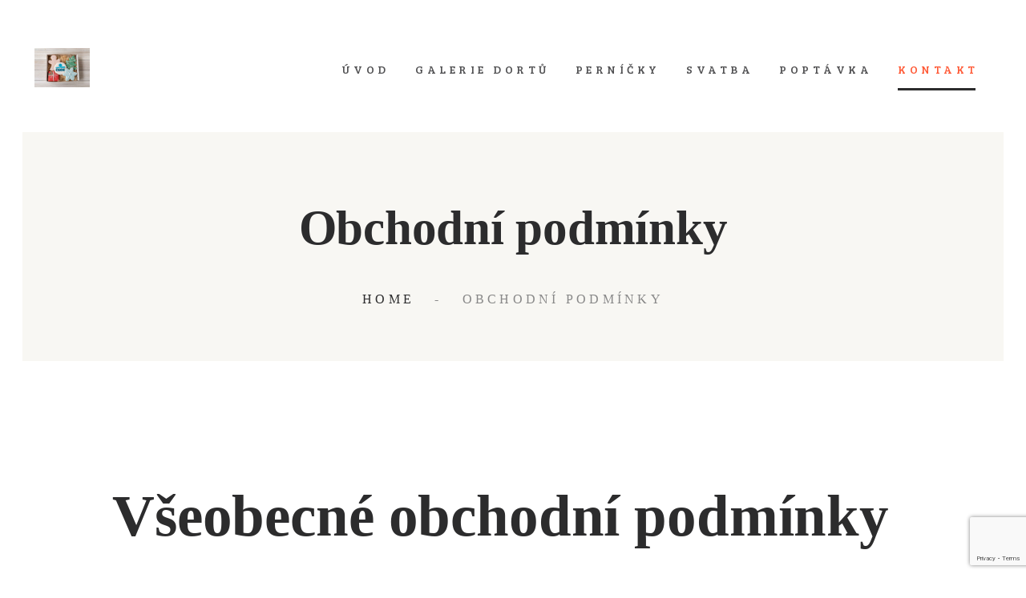

--- FILE ---
content_type: text/html; charset=UTF-8
request_url: https://dortoff.cz/ochrana-osobnich-udaju/
body_size: 29416
content:
<!DOCTYPE html>
<html dir="ltr" lang="cs" prefix="og: https://ogp.me/ns#" class="no-js scheme_default">
<head>
			<meta charset="UTF-8">
		<meta name="viewport" content="width=device-width, initial-scale=1, maximum-scale=1">
		<meta name="format-detection" content="telephone=no">
		<link rel="profile" href="//gmpg.org/xfn/11">
		<link rel="pingback" href="https://dortoff.cz/xmlrpc.php">
		<title>Obchodní podmínky | Dortoff.cz</title>

		<!-- All in One SEO 4.8.1 - aioseo.com -->
	<meta name="description" content="Tyto Všeobecné obchodní podmínky upravují vztahy mezi kupujícím a prodávajícím v oblasti prodeje zboží prostřednictvím prostředků komunikace na dálku." />
	<meta name="robots" content="max-image-preview:large" />
	<meta name="p:domain_verify" content="51adefc1afcbdb0c87668f4c51b2a78c" />
	<link rel="canonical" href="https://dortoff.cz/ochrana-osobnich-udaju/" />
	<meta name="generator" content="All in One SEO (AIOSEO) 4.8.1" />
		<meta property="og:locale" content="cs_CZ" />
		<meta property="og:site_name" content="Dortoff.cz" />
		<meta property="og:type" content="article" />
		<meta property="og:title" content="Obchodní podmínky | Dortoff.cz" />
		<meta property="og:description" content="Tyto Všeobecné obchodní podmínky upravují vztahy mezi kupujícím a prodávajícím v oblasti prodeje zboží prostřednictvím prostředků komunikace na dálku." />
		<meta property="og:url" content="https://dortoff.cz/ochrana-osobnich-udaju/" />
		<meta property="og:image" content="https://dortoff.cz/wp-content/uploads/2022/01/logo-text.png" />
		<meta property="og:image:secure_url" content="https://dortoff.cz/wp-content/uploads/2022/01/logo-text.png" />
		<meta property="article:published_time" content="2019-05-27T07:43:39+00:00" />
		<meta property="article:modified_time" content="2022-10-23T15:05:03+00:00" />
		<meta property="article:publisher" content="https://www.facebook.com/dortoff" />
		<meta name="twitter:card" content="summary_large_image" />
		<meta name="twitter:site" content="@dortoff" />
		<meta name="twitter:title" content="Obchodní podmínky | Dortoff.cz" />
		<meta name="twitter:description" content="Tyto Všeobecné obchodní podmínky upravují vztahy mezi kupujícím a prodávajícím v oblasti prodeje zboží prostřednictvím prostředků komunikace na dálku." />
		<meta name="twitter:creator" content="@dortoff" />
		<meta name="twitter:image" content="https://dortoff.cz/wp-content/uploads/2022/01/logo-text.png" />
		<meta name="twitter:label1" content="Written by" />
		<meta name="twitter:data1" content="lisin" />
		<meta name="twitter:label2" content="Est. reading time" />
		<meta name="twitter:data2" content="33 minutes" />
		<script type="application/ld+json" class="aioseo-schema">
			{"@context":"https:\/\/schema.org","@graph":[{"@type":"BreadcrumbList","@id":"https:\/\/dortoff.cz\/ochrana-osobnich-udaju\/#breadcrumblist","itemListElement":[{"@type":"ListItem","@id":"https:\/\/dortoff.cz\/#listItem","position":1,"name":"Dom\u016f","item":"https:\/\/dortoff.cz\/","nextItem":{"@type":"ListItem","@id":"https:\/\/dortoff.cz\/ochrana-osobnich-udaju\/#listItem","name":"Obchodn\u00ed podm\u00ednky"}},{"@type":"ListItem","@id":"https:\/\/dortoff.cz\/ochrana-osobnich-udaju\/#listItem","position":2,"name":"Obchodn\u00ed podm\u00ednky","previousItem":{"@type":"ListItem","@id":"https:\/\/dortoff.cz\/#listItem","name":"Dom\u016f"}}]},{"@type":"Organization","@id":"https:\/\/dortoff.cz\/#organization","name":"Dortoff.cz","description":"Modern\u00ed dorty a sweetbary","url":"https:\/\/dortoff.cz\/","telephone":"+420607515041","logo":{"@type":"ImageObject","url":"https:\/\/dortoff.cz\/wp-content\/uploads\/2021\/09\/Dortoff-12-scaled.jpg","@id":"https:\/\/dortoff.cz\/ochrana-osobnich-udaju\/#organizationLogo","width":2560,"height":2560,"caption":"Dortoff \u2014 V\u00e1\u0161 sladk\u00fd \u017eivot"},"image":{"@id":"https:\/\/dortoff.cz\/ochrana-osobnich-udaju\/#organizationLogo"},"sameAs":["https:\/\/www.facebook.com\/dortoff","https:\/\/twitter.com\/dortoff","https:\/\/www.instagram.com\/dortoff.cz\/","https:\/\/cz.pinterest.com\/dortoff\/"]},{"@type":"WebPage","@id":"https:\/\/dortoff.cz\/ochrana-osobnich-udaju\/#webpage","url":"https:\/\/dortoff.cz\/ochrana-osobnich-udaju\/","name":"Obchodn\u00ed podm\u00ednky | Dortoff.cz","description":"Tyto V\u0161eobecn\u00e9 obchodn\u00ed podm\u00ednky upravuj\u00ed vztahy mezi kupuj\u00edc\u00edm a prod\u00e1vaj\u00edc\u00edm v oblasti prodeje zbo\u017e\u00ed prost\u0159ednictv\u00edm prost\u0159edk\u016f komunikace na d\u00e1lku.","inLanguage":"cs-CZ","isPartOf":{"@id":"https:\/\/dortoff.cz\/#website"},"breadcrumb":{"@id":"https:\/\/dortoff.cz\/ochrana-osobnich-udaju\/#breadcrumblist"},"datePublished":"2019-05-27T07:43:39+02:00","dateModified":"2022-10-23T17:05:03+02:00"},{"@type":"WebSite","@id":"https:\/\/dortoff.cz\/#website","url":"https:\/\/dortoff.cz\/","name":"Dortoff.cz","description":"Modern\u00ed dorty a sweetbary","inLanguage":"cs-CZ","publisher":{"@id":"https:\/\/dortoff.cz\/#organization"}}]}
		</script>
		<!-- All in One SEO -->

<link rel='dns-prefetch' href='//fonts.googleapis.com' />
<link rel="alternate" type="application/rss+xml" title="Dortoff.cz &raquo; RSS zdroj" href="https://dortoff.cz/feed/" />
<link rel="alternate" type="application/rss+xml" title="Dortoff.cz &raquo; RSS komentářů" href="https://dortoff.cz/comments/feed/" />
<link rel="alternate" title="oEmbed (JSON)" type="application/json+oembed" href="https://dortoff.cz/wp-json/oembed/1.0/embed?url=https%3A%2F%2Fdortoff.cz%2Fochrana-osobnich-udaju%2F" />
<link rel="alternate" title="oEmbed (XML)" type="text/xml+oembed" href="https://dortoff.cz/wp-json/oembed/1.0/embed?url=https%3A%2F%2Fdortoff.cz%2Fochrana-osobnich-udaju%2F&#038;format=xml" />
<meta property="og:url" content="https://dortoff.cz/ochrana-osobnich-udaju/ "/>
			<meta property="og:title" content="Obchodní podmínky" />
			<meta property="og:description" content="" />
			<meta property="og:type" content="article" /><style id='wp-img-auto-sizes-contain-inline-css' type='text/css'>
img:is([sizes=auto i],[sizes^="auto," i]){contain-intrinsic-size:3000px 1500px}
/*# sourceURL=wp-img-auto-sizes-contain-inline-css */
</style>
<link property="stylesheet" rel='stylesheet' id='sbi_styles-css' href='https://dortoff.cz/wp-content/plugins/instagram-feed-pro/css/sbi-styles.min.css?ver=6.7.0' type='text/css' media='all' />
<style id='wp-emoji-styles-inline-css' type='text/css'>

	img.wp-smiley, img.emoji {
		display: inline !important;
		border: none !important;
		box-shadow: none !important;
		height: 1em !important;
		width: 1em !important;
		margin: 0 0.07em !important;
		vertical-align: -0.1em !important;
		background: none !important;
		padding: 0 !important;
	}
/*# sourceURL=wp-emoji-styles-inline-css */
</style>
<style id='wp-block-library-inline-css' type='text/css'>
:root{--wp-block-synced-color:#7a00df;--wp-block-synced-color--rgb:122,0,223;--wp-bound-block-color:var(--wp-block-synced-color);--wp-editor-canvas-background:#ddd;--wp-admin-theme-color:#007cba;--wp-admin-theme-color--rgb:0,124,186;--wp-admin-theme-color-darker-10:#006ba1;--wp-admin-theme-color-darker-10--rgb:0,107,160.5;--wp-admin-theme-color-darker-20:#005a87;--wp-admin-theme-color-darker-20--rgb:0,90,135;--wp-admin-border-width-focus:2px}@media (min-resolution:192dpi){:root{--wp-admin-border-width-focus:1.5px}}.wp-element-button{cursor:pointer}:root .has-very-light-gray-background-color{background-color:#eee}:root .has-very-dark-gray-background-color{background-color:#313131}:root .has-very-light-gray-color{color:#eee}:root .has-very-dark-gray-color{color:#313131}:root .has-vivid-green-cyan-to-vivid-cyan-blue-gradient-background{background:linear-gradient(135deg,#00d084,#0693e3)}:root .has-purple-crush-gradient-background{background:linear-gradient(135deg,#34e2e4,#4721fb 50%,#ab1dfe)}:root .has-hazy-dawn-gradient-background{background:linear-gradient(135deg,#faaca8,#dad0ec)}:root .has-subdued-olive-gradient-background{background:linear-gradient(135deg,#fafae1,#67a671)}:root .has-atomic-cream-gradient-background{background:linear-gradient(135deg,#fdd79a,#004a59)}:root .has-nightshade-gradient-background{background:linear-gradient(135deg,#330968,#31cdcf)}:root .has-midnight-gradient-background{background:linear-gradient(135deg,#020381,#2874fc)}:root{--wp--preset--font-size--normal:16px;--wp--preset--font-size--huge:42px}.has-regular-font-size{font-size:1em}.has-larger-font-size{font-size:2.625em}.has-normal-font-size{font-size:var(--wp--preset--font-size--normal)}.has-huge-font-size{font-size:var(--wp--preset--font-size--huge)}.has-text-align-center{text-align:center}.has-text-align-left{text-align:left}.has-text-align-right{text-align:right}.has-fit-text{white-space:nowrap!important}#end-resizable-editor-section{display:none}.aligncenter{clear:both}.items-justified-left{justify-content:flex-start}.items-justified-center{justify-content:center}.items-justified-right{justify-content:flex-end}.items-justified-space-between{justify-content:space-between}.screen-reader-text{border:0;clip-path:inset(50%);height:1px;margin:-1px;overflow:hidden;padding:0;position:absolute;width:1px;word-wrap:normal!important}.screen-reader-text:focus{background-color:#ddd;clip-path:none;color:#444;display:block;font-size:1em;height:auto;left:5px;line-height:normal;padding:15px 23px 14px;text-decoration:none;top:5px;width:auto;z-index:100000}html :where(.has-border-color){border-style:solid}html :where([style*=border-top-color]){border-top-style:solid}html :where([style*=border-right-color]){border-right-style:solid}html :where([style*=border-bottom-color]){border-bottom-style:solid}html :where([style*=border-left-color]){border-left-style:solid}html :where([style*=border-width]){border-style:solid}html :where([style*=border-top-width]){border-top-style:solid}html :where([style*=border-right-width]){border-right-style:solid}html :where([style*=border-bottom-width]){border-bottom-style:solid}html :where([style*=border-left-width]){border-left-style:solid}html :where(img[class*=wp-image-]){height:auto;max-width:100%}:where(figure){margin:0 0 1em}html :where(.is-position-sticky){--wp-admin--admin-bar--position-offset:var(--wp-admin--admin-bar--height,0px)}@media screen and (max-width:600px){html :where(.is-position-sticky){--wp-admin--admin-bar--position-offset:0px}}

/*# sourceURL=wp-block-library-inline-css */
</style><link property="stylesheet" rel='stylesheet' id='wc-blocks-style-css' href='https://dortoff.cz/wp-content/plugins/woocommerce/assets/client/blocks/wc-blocks.css?ver=wc-10.4.3' type='text/css' media='all' />
<style id='global-styles-inline-css' type='text/css'>
:root{--wp--preset--aspect-ratio--square: 1;--wp--preset--aspect-ratio--4-3: 4/3;--wp--preset--aspect-ratio--3-4: 3/4;--wp--preset--aspect-ratio--3-2: 3/2;--wp--preset--aspect-ratio--2-3: 2/3;--wp--preset--aspect-ratio--16-9: 16/9;--wp--preset--aspect-ratio--9-16: 9/16;--wp--preset--color--black: #000000;--wp--preset--color--cyan-bluish-gray: #abb8c3;--wp--preset--color--white: #ffffff;--wp--preset--color--pale-pink: #f78da7;--wp--preset--color--vivid-red: #cf2e2e;--wp--preset--color--luminous-vivid-orange: #ff6900;--wp--preset--color--luminous-vivid-amber: #fcb900;--wp--preset--color--light-green-cyan: #7bdcb5;--wp--preset--color--vivid-green-cyan: #00d084;--wp--preset--color--pale-cyan-blue: #8ed1fc;--wp--preset--color--vivid-cyan-blue: #0693e3;--wp--preset--color--vivid-purple: #9b51e0;--wp--preset--gradient--vivid-cyan-blue-to-vivid-purple: linear-gradient(135deg,rgb(6,147,227) 0%,rgb(155,81,224) 100%);--wp--preset--gradient--light-green-cyan-to-vivid-green-cyan: linear-gradient(135deg,rgb(122,220,180) 0%,rgb(0,208,130) 100%);--wp--preset--gradient--luminous-vivid-amber-to-luminous-vivid-orange: linear-gradient(135deg,rgb(252,185,0) 0%,rgb(255,105,0) 100%);--wp--preset--gradient--luminous-vivid-orange-to-vivid-red: linear-gradient(135deg,rgb(255,105,0) 0%,rgb(207,46,46) 100%);--wp--preset--gradient--very-light-gray-to-cyan-bluish-gray: linear-gradient(135deg,rgb(238,238,238) 0%,rgb(169,184,195) 100%);--wp--preset--gradient--cool-to-warm-spectrum: linear-gradient(135deg,rgb(74,234,220) 0%,rgb(151,120,209) 20%,rgb(207,42,186) 40%,rgb(238,44,130) 60%,rgb(251,105,98) 80%,rgb(254,248,76) 100%);--wp--preset--gradient--blush-light-purple: linear-gradient(135deg,rgb(255,206,236) 0%,rgb(152,150,240) 100%);--wp--preset--gradient--blush-bordeaux: linear-gradient(135deg,rgb(254,205,165) 0%,rgb(254,45,45) 50%,rgb(107,0,62) 100%);--wp--preset--gradient--luminous-dusk: linear-gradient(135deg,rgb(255,203,112) 0%,rgb(199,81,192) 50%,rgb(65,88,208) 100%);--wp--preset--gradient--pale-ocean: linear-gradient(135deg,rgb(255,245,203) 0%,rgb(182,227,212) 50%,rgb(51,167,181) 100%);--wp--preset--gradient--electric-grass: linear-gradient(135deg,rgb(202,248,128) 0%,rgb(113,206,126) 100%);--wp--preset--gradient--midnight: linear-gradient(135deg,rgb(2,3,129) 0%,rgb(40,116,252) 100%);--wp--preset--font-size--small: 13px;--wp--preset--font-size--medium: 20px;--wp--preset--font-size--large: 36px;--wp--preset--font-size--x-large: 42px;--wp--preset--spacing--20: 0.44rem;--wp--preset--spacing--30: 0.67rem;--wp--preset--spacing--40: 1rem;--wp--preset--spacing--50: 1.5rem;--wp--preset--spacing--60: 2.25rem;--wp--preset--spacing--70: 3.38rem;--wp--preset--spacing--80: 5.06rem;--wp--preset--shadow--natural: 6px 6px 9px rgba(0, 0, 0, 0.2);--wp--preset--shadow--deep: 12px 12px 50px rgba(0, 0, 0, 0.4);--wp--preset--shadow--sharp: 6px 6px 0px rgba(0, 0, 0, 0.2);--wp--preset--shadow--outlined: 6px 6px 0px -3px rgb(255, 255, 255), 6px 6px rgb(0, 0, 0);--wp--preset--shadow--crisp: 6px 6px 0px rgb(0, 0, 0);}:where(.is-layout-flex){gap: 0.5em;}:where(.is-layout-grid){gap: 0.5em;}body .is-layout-flex{display: flex;}.is-layout-flex{flex-wrap: wrap;align-items: center;}.is-layout-flex > :is(*, div){margin: 0;}body .is-layout-grid{display: grid;}.is-layout-grid > :is(*, div){margin: 0;}:where(.wp-block-columns.is-layout-flex){gap: 2em;}:where(.wp-block-columns.is-layout-grid){gap: 2em;}:where(.wp-block-post-template.is-layout-flex){gap: 1.25em;}:where(.wp-block-post-template.is-layout-grid){gap: 1.25em;}.has-black-color{color: var(--wp--preset--color--black) !important;}.has-cyan-bluish-gray-color{color: var(--wp--preset--color--cyan-bluish-gray) !important;}.has-white-color{color: var(--wp--preset--color--white) !important;}.has-pale-pink-color{color: var(--wp--preset--color--pale-pink) !important;}.has-vivid-red-color{color: var(--wp--preset--color--vivid-red) !important;}.has-luminous-vivid-orange-color{color: var(--wp--preset--color--luminous-vivid-orange) !important;}.has-luminous-vivid-amber-color{color: var(--wp--preset--color--luminous-vivid-amber) !important;}.has-light-green-cyan-color{color: var(--wp--preset--color--light-green-cyan) !important;}.has-vivid-green-cyan-color{color: var(--wp--preset--color--vivid-green-cyan) !important;}.has-pale-cyan-blue-color{color: var(--wp--preset--color--pale-cyan-blue) !important;}.has-vivid-cyan-blue-color{color: var(--wp--preset--color--vivid-cyan-blue) !important;}.has-vivid-purple-color{color: var(--wp--preset--color--vivid-purple) !important;}.has-black-background-color{background-color: var(--wp--preset--color--black) !important;}.has-cyan-bluish-gray-background-color{background-color: var(--wp--preset--color--cyan-bluish-gray) !important;}.has-white-background-color{background-color: var(--wp--preset--color--white) !important;}.has-pale-pink-background-color{background-color: var(--wp--preset--color--pale-pink) !important;}.has-vivid-red-background-color{background-color: var(--wp--preset--color--vivid-red) !important;}.has-luminous-vivid-orange-background-color{background-color: var(--wp--preset--color--luminous-vivid-orange) !important;}.has-luminous-vivid-amber-background-color{background-color: var(--wp--preset--color--luminous-vivid-amber) !important;}.has-light-green-cyan-background-color{background-color: var(--wp--preset--color--light-green-cyan) !important;}.has-vivid-green-cyan-background-color{background-color: var(--wp--preset--color--vivid-green-cyan) !important;}.has-pale-cyan-blue-background-color{background-color: var(--wp--preset--color--pale-cyan-blue) !important;}.has-vivid-cyan-blue-background-color{background-color: var(--wp--preset--color--vivid-cyan-blue) !important;}.has-vivid-purple-background-color{background-color: var(--wp--preset--color--vivid-purple) !important;}.has-black-border-color{border-color: var(--wp--preset--color--black) !important;}.has-cyan-bluish-gray-border-color{border-color: var(--wp--preset--color--cyan-bluish-gray) !important;}.has-white-border-color{border-color: var(--wp--preset--color--white) !important;}.has-pale-pink-border-color{border-color: var(--wp--preset--color--pale-pink) !important;}.has-vivid-red-border-color{border-color: var(--wp--preset--color--vivid-red) !important;}.has-luminous-vivid-orange-border-color{border-color: var(--wp--preset--color--luminous-vivid-orange) !important;}.has-luminous-vivid-amber-border-color{border-color: var(--wp--preset--color--luminous-vivid-amber) !important;}.has-light-green-cyan-border-color{border-color: var(--wp--preset--color--light-green-cyan) !important;}.has-vivid-green-cyan-border-color{border-color: var(--wp--preset--color--vivid-green-cyan) !important;}.has-pale-cyan-blue-border-color{border-color: var(--wp--preset--color--pale-cyan-blue) !important;}.has-vivid-cyan-blue-border-color{border-color: var(--wp--preset--color--vivid-cyan-blue) !important;}.has-vivid-purple-border-color{border-color: var(--wp--preset--color--vivid-purple) !important;}.has-vivid-cyan-blue-to-vivid-purple-gradient-background{background: var(--wp--preset--gradient--vivid-cyan-blue-to-vivid-purple) !important;}.has-light-green-cyan-to-vivid-green-cyan-gradient-background{background: var(--wp--preset--gradient--light-green-cyan-to-vivid-green-cyan) !important;}.has-luminous-vivid-amber-to-luminous-vivid-orange-gradient-background{background: var(--wp--preset--gradient--luminous-vivid-amber-to-luminous-vivid-orange) !important;}.has-luminous-vivid-orange-to-vivid-red-gradient-background{background: var(--wp--preset--gradient--luminous-vivid-orange-to-vivid-red) !important;}.has-very-light-gray-to-cyan-bluish-gray-gradient-background{background: var(--wp--preset--gradient--very-light-gray-to-cyan-bluish-gray) !important;}.has-cool-to-warm-spectrum-gradient-background{background: var(--wp--preset--gradient--cool-to-warm-spectrum) !important;}.has-blush-light-purple-gradient-background{background: var(--wp--preset--gradient--blush-light-purple) !important;}.has-blush-bordeaux-gradient-background{background: var(--wp--preset--gradient--blush-bordeaux) !important;}.has-luminous-dusk-gradient-background{background: var(--wp--preset--gradient--luminous-dusk) !important;}.has-pale-ocean-gradient-background{background: var(--wp--preset--gradient--pale-ocean) !important;}.has-electric-grass-gradient-background{background: var(--wp--preset--gradient--electric-grass) !important;}.has-midnight-gradient-background{background: var(--wp--preset--gradient--midnight) !important;}.has-small-font-size{font-size: var(--wp--preset--font-size--small) !important;}.has-medium-font-size{font-size: var(--wp--preset--font-size--medium) !important;}.has-large-font-size{font-size: var(--wp--preset--font-size--large) !important;}.has-x-large-font-size{font-size: var(--wp--preset--font-size--x-large) !important;}
/*# sourceURL=global-styles-inline-css */
</style>

<style id='classic-theme-styles-inline-css' type='text/css'>
/*! This file is auto-generated */
.wp-block-button__link{color:#fff;background-color:#32373c;border-radius:9999px;box-shadow:none;text-decoration:none;padding:calc(.667em + 2px) calc(1.333em + 2px);font-size:1.125em}.wp-block-file__button{background:#32373c;color:#fff;text-decoration:none}
/*# sourceURL=/wp-includes/css/classic-themes.min.css */
</style>
<style id='allergens-list-inline-css' type='text/css'>
.allergen-icon {width:24px;margin-right:4px;}
/*# sourceURL=allergens-list-inline-css */
</style>
<link property="stylesheet" rel='stylesheet' id='contact-form-7-css' href='https://dortoff.cz/wp-content/plugins/contact-form-7/includes/css/styles.css?ver=6.1.4' type='text/css' media='all' />
<link property="stylesheet" rel='stylesheet' id='esg-plugin-settings-css' href='https://dortoff.cz/wp-content/plugins/essential-grid/public/assets/css/settings.css?ver=3.1.1' type='text/css' media='all' />
<link property="stylesheet" rel='stylesheet' id='tp-fontello-css' href='https://dortoff.cz/wp-content/plugins/essential-grid/public/assets/font/fontello/css/fontello.css?ver=3.1.1' type='text/css' media='all' />
<link property="stylesheet" rel='stylesheet' id='esg-tp-boxextcss-css' href='https://dortoff.cz/wp-content/plugins/essential-grid/public/assets/css/jquery.esgbox.min.css?ver=3.1.1' type='text/css' media='all' />
<link property="stylesheet" rel='stylesheet' id='tp-open-sans-css' href='https://fonts.googleapis.com/css?family=Open+Sans%3A300%2C400%2C600%2C700%2C800&#038;ver=6.9' type='text/css' media='all' />
<link property="stylesheet" rel='stylesheet' id='tp-raleway-css' href='https://fonts.googleapis.com/css?family=Raleway%3A100%2C200%2C300%2C400%2C500%2C600%2C700%2C800%2C900&#038;ver=6.9' type='text/css' media='all' />
<link property="stylesheet" rel='stylesheet' id='tp-droid-serif-css' href='https://fonts.googleapis.com/css?family=Droid+Serif%3A400%2C700&#038;ver=6.9' type='text/css' media='all' />
<link property="stylesheet" rel='stylesheet' id='simple-banner-style-css' href='https://dortoff.cz/wp-content/plugins/simple-banner/simple-banner.css?ver=3.2.1' type='text/css' media='all' />
<link property="stylesheet" rel='stylesheet' id='trx_addons-icons-css' href='https://dortoff.cz/wp-content/plugins/trx_addons/css/font-icons/css/trx_addons_icons-embedded.css' type='text/css' media='all' />
<link property="stylesheet" rel='stylesheet' id='swiperslider-css' href='https://dortoff.cz/wp-content/plugins/trx_addons/js/swiper/swiper.min.css' type='text/css' media='all' />
<link property="stylesheet" rel='stylesheet' id='magnific-popup-css' href='https://dortoff.cz/wp-content/plugins/trx_addons/js/magnific/magnific-popup.min.css' type='text/css' media='all' />
<link property="stylesheet" rel='stylesheet' id='trx_addons-css' href='https://dortoff.cz/wp-content/plugins/trx_addons/css/trx_addons.css' type='text/css' media='all' />
<link property="stylesheet" rel='stylesheet' id='trx_addons-animation-css' href='https://dortoff.cz/wp-content/plugins/trx_addons/css/trx_addons.animation.css' type='text/css' media='all' />
<link property="stylesheet" rel='stylesheet' id='woocommerce-layout-css' href='https://dortoff.cz/wp-content/plugins/woocommerce/assets/css/woocommerce-layout.css?ver=10.4.3' type='text/css' media='all' />
<link property="stylesheet" rel='stylesheet' id='woocommerce-smallscreen-css' href='https://dortoff.cz/wp-content/plugins/woocommerce/assets/css/woocommerce-smallscreen.css?ver=10.4.3' type='text/css' media='only screen and (max-width: 768px)' />
<link property="stylesheet" rel='stylesheet' id='woocommerce-general-css' href='https://dortoff.cz/wp-content/plugins/woocommerce/assets/css/woocommerce.css?ver=10.4.3' type='text/css' media='all' />
<style id='woocommerce-inline-inline-css' type='text/css'>
.woocommerce form .form-row .required { visibility: visible; }
/*# sourceURL=woocommerce-inline-inline-css */
</style>
<link property="stylesheet" rel='stylesheet' id='js_composer_front-css' href='https://dortoff.cz/wp-content/plugins/js_composer/assets/css/js_composer.min.css?ver=8.7.2' type='text/css' media='all' />
<link property="stylesheet" rel='stylesheet' id='dashicons-css' href='https://dortoff.cz/wp-includes/css/dashicons.min.css?ver=77173ed2c77654b4c193eb147fed5409' type='text/css' media='all' />
<link property="stylesheet" rel='stylesheet' id='sib-front-css-css' href='https://dortoff.cz/wp-content/plugins/mailin/css/mailin-front.css?ver=77173ed2c77654b4c193eb147fed5409' type='text/css' media='all' />
<link property="stylesheet" rel='stylesheet' id='selectric-css' href='https://dortoff.cz/wp-content/themes/letruffe/css/selectric.css?ver=77173ed2c77654b4c193eb147fed5409' type='text/css' media='all' />
<link property="stylesheet" rel='stylesheet' id='letruffe-font-Butler-css' href='https://dortoff.cz/wp-content/themes/letruffe/css/font-face/Butler/stylesheet.css' type='text/css' media='all' />
<link property="stylesheet" rel='stylesheet' id='letruffe-font-google_fonts-css' href='https://fonts.googleapis.com/css?family=Julius+Sans+One:400%7CBree+Serif:400%7CSpectral:0,300;0,400;0,500;0,600;0,700;0,800;1,200;1,300;1,400;1,500;1,600;1,700;1,800%7CLato:300,300i,400,400i,700,700i,900,900i&#038;subset=latin,latin-ext' type='text/css' media='all' />
<link property="stylesheet" rel='stylesheet' id='fontello-icons-css' href='https://dortoff.cz/wp-content/themes/letruffe/css/font-icons/css/fontello-embedded.css' type='text/css' media='all' />
<link property="stylesheet" rel='stylesheet' id='letruffe-main-css' href='https://dortoff.cz/wp-content/themes/letruffe/style.css' type='text/css' media='all' />
<link property="stylesheet" rel='stylesheet' id='letruffe-colors-css' href='https://dortoff.cz/wp-content/themes/letruffe/css/__colors.css' type='text/css' media='all' />
<link property="stylesheet" rel='stylesheet' id='mediaelement-css' href='https://dortoff.cz/wp-includes/js/mediaelement/mediaelementplayer-legacy.min.css?ver=4.2.17' type='text/css' media='all' />
<link property="stylesheet" rel='stylesheet' id='wp-mediaelement-css' href='https://dortoff.cz/wp-includes/js/mediaelement/wp-mediaelement.min.css?ver=77173ed2c77654b4c193eb147fed5409' type='text/css' media='all' />
<link property="stylesheet" rel='stylesheet' id='trx_addons-responsive-css' href='https://dortoff.cz/wp-content/plugins/trx_addons/css/trx_addons.responsive.css' type='text/css' media='all' />
<link property="stylesheet" rel='stylesheet' id='letruffe-responsive-css' href='https://dortoff.cz/wp-content/themes/letruffe/css/responsive.css' type='text/css' media='all' />
<script type="text/javascript" src="https://dortoff.cz/wp-includes/js/jquery/jquery.min.js?ver=3.7.1" id="jquery-core-js"></script>
<script type="text/javascript" src="https://dortoff.cz/wp-includes/js/jquery/jquery-migrate.min.js?ver=3.4.1" id="jquery-migrate-js"></script>
<script type="text/javascript" id="simple-banner-script-js-before">
/* <![CDATA[ */
const simpleBannerScriptParams = {"pro_version_enabled":"","debug_mode":"","id":1033,"version":"3.2.1","banner_params":[{"hide_simple_banner":"yes","simple_banner_prepend_element":"body","simple_banner_position":"relative","header_margin":"","header_padding":"","wp_body_open_enabled":"","wp_body_open":true,"simple_banner_z_index":"","simple_banner_text":"V\u00e1\u017een\u00ed z\u00e1kazn\u00edci, velmi si v\u00e1\u017e\u00edme zv\u00fd\u0161en\u00e9ho z\u00e1jmu o na\u0161e slu\u017eby ale na\u0161e v\u00fdrobn\u00ed kapacita je vy\u010derp\u00e1na a\u017e do konce roku, objedn\u00e1n\u00ed v\u00e1no\u010dn\u00edch \u010di narozeninov\u00fdch pern\u00ed\u010dk\u016f bohu\u017eel nen\u00ed mo\u017en\u00e9. D\u011bkujeme za pochopen\u00ed v tomto p\u0159edv\u00e1no\u010dn\u00edm obdob\u00ed.","disabled_on_current_page":false,"disabled_pages_array":[],"is_current_page_a_post":false,"disabled_on_posts":"","simple_banner_disabled_page_paths":"","simple_banner_font_size":"16px","simple_banner_color":"#ff0000","simple_banner_text_color":"","simple_banner_link_color":"#ffff00","simple_banner_close_color":"#000000","simple_banner_custom_css":"","simple_banner_scrolling_custom_css":"","simple_banner_text_custom_css":"","simple_banner_button_css":"","site_custom_css":"","keep_site_custom_css":"","site_custom_js":"","keep_site_custom_js":"","close_button_enabled":"on","close_button_expiration":"","close_button_cookie_set":false,"current_date":{"date":"2026-01-27 01:03:58.881525","timezone_type":3,"timezone":"UTC"},"start_date":{"date":"2026-01-27 01:03:58.881529","timezone_type":3,"timezone":"UTC"},"end_date":{"date":"2026-01-27 01:03:58.881531","timezone_type":3,"timezone":"UTC"},"simple_banner_start_after_date":"","simple_banner_remove_after_date":"","simple_banner_insert_inside_element":""}]}
//# sourceURL=simple-banner-script-js-before
/* ]]> */
</script>
<script type="text/javascript" src="https://dortoff.cz/wp-content/plugins/simple-banner/simple-banner.js?ver=3.2.1" id="simple-banner-script-js"></script>
<script type="text/javascript" src="https://dortoff.cz/wp-content/plugins/woocommerce/assets/js/jquery-blockui/jquery.blockUI.min.js?ver=2.7.0-wc.10.4.3" id="wc-jquery-blockui-js" data-wp-strategy="defer"></script>
<script type="text/javascript" id="wc-add-to-cart-js-extra">
/* <![CDATA[ */
var wc_add_to_cart_params = {"ajax_url":"/wp-admin/admin-ajax.php","wc_ajax_url":"/?wc-ajax=%%endpoint%%","i18n_view_cart":"Zobrazit ko\u0161\u00edk","cart_url":"https://dortoff.cz/cart/","is_cart":"","cart_redirect_after_add":"no"};
//# sourceURL=wc-add-to-cart-js-extra
/* ]]> */
</script>
<script type="text/javascript" src="https://dortoff.cz/wp-content/plugins/woocommerce/assets/js/frontend/add-to-cart.min.js?ver=10.4.3" id="wc-add-to-cart-js" data-wp-strategy="defer"></script>
<script type="text/javascript" src="https://dortoff.cz/wp-content/plugins/woocommerce/assets/js/js-cookie/js.cookie.min.js?ver=2.1.4-wc.10.4.3" id="wc-js-cookie-js" defer="defer" data-wp-strategy="defer"></script>
<script type="text/javascript" id="woocommerce-js-extra">
/* <![CDATA[ */
var woocommerce_params = {"ajax_url":"/wp-admin/admin-ajax.php","wc_ajax_url":"/?wc-ajax=%%endpoint%%","i18n_password_show":"Zobrazit heslo","i18n_password_hide":"Skr\u00fdt heslo"};
//# sourceURL=woocommerce-js-extra
/* ]]> */
</script>
<script type="text/javascript" src="https://dortoff.cz/wp-content/plugins/woocommerce/assets/js/frontend/woocommerce.min.js?ver=10.4.3" id="woocommerce-js" defer="defer" data-wp-strategy="defer"></script>
<script type="text/javascript" src="https://dortoff.cz/wp-content/plugins/js_composer/assets/js/vendors/woocommerce-add-to-cart.js?ver=8.7.2" id="vc_woocommerce-add-to-cart-js-js"></script>
<script type="text/javascript" id="sib-front-js-js-extra">
/* <![CDATA[ */
var sibErrMsg = {"invalidMail":"Please fill out valid email address","requiredField":"Please fill out required fields","invalidDateFormat":"Please fill out valid date format","invalidSMSFormat":"Please fill out valid phone number"};
var ajax_sib_front_object = {"ajax_url":"https://dortoff.cz/wp-admin/admin-ajax.php","ajax_nonce":"abf8ab03f8","flag_url":"https://dortoff.cz/wp-content/plugins/mailin/img/flags/"};
//# sourceURL=sib-front-js-js-extra
/* ]]> */
</script>
<script type="text/javascript" src="https://dortoff.cz/wp-content/plugins/mailin/js/mailin-front.js?ver=1768461413" id="sib-front-js-js"></script>
<script></script><link rel="https://api.w.org/" href="https://dortoff.cz/wp-json/" /><link rel="alternate" title="JSON" type="application/json" href="https://dortoff.cz/wp-json/wp/v2/pages/1033" /><link rel="EditURI" type="application/rsd+xml" title="RSD" href="https://dortoff.cz/xmlrpc.php?rsd" />
<style id="essential-blocks-global-styles">
            :root {
                --eb-global-primary-color: #101828;
--eb-global-secondary-color: #475467;
--eb-global-tertiary-color: #98A2B3;
--eb-global-text-color: #475467;
--eb-global-heading-color: #1D2939;
--eb-global-link-color: #444CE7;
--eb-global-background-color: #F9FAFB;
--eb-global-button-text-color: #FFFFFF;
--eb-global-button-background-color: #101828;
--eb-gradient-primary-color: linear-gradient(90deg, hsla(259, 84%, 78%, 1) 0%, hsla(206, 67%, 75%, 1) 100%);
--eb-gradient-secondary-color: linear-gradient(90deg, hsla(18, 76%, 85%, 1) 0%, hsla(203, 69%, 84%, 1) 100%);
--eb-gradient-tertiary-color: linear-gradient(90deg, hsla(248, 21%, 15%, 1) 0%, hsla(250, 14%, 61%, 1) 100%);
--eb-gradient-background-color: linear-gradient(90deg, rgb(250, 250, 250) 0%, rgb(233, 233, 233) 49%, rgb(244, 243, 243) 100%);

                --eb-tablet-breakpoint: 1024px;
--eb-mobile-breakpoint: 767px;

            }
            
            
        </style><style id="simple-banner-hide" type="text/css">.simple-banner{display:none;}</style><style id="simple-banner-position" type="text/css">.simple-banner{position:relative;}</style><style id="simple-banner-font-size" type="text/css">.simple-banner .simple-banner-text{font-size:16px;}</style><style id="simple-banner-background-color" type="text/css">.simple-banner{background:#ff0000;}</style><style id="simple-banner-text-color" type="text/css">.simple-banner .simple-banner-text{color: #ffffff;}</style><style id="simple-banner-link-color" type="text/css">.simple-banner .simple-banner-text a{color:#ffff00;}</style><style id="simple-banner-z-index" type="text/css">.simple-banner{z-index: 99999;}</style><style id="simple-banner-close-color" type="text/css">.simple-banner .simple-banner-button{color:#000000;}</style><style id="simple-banner-site-custom-css-dummy" type="text/css"></style><script id="simple-banner-site-custom-js-dummy" type="text/javascript"></script>	<noscript><style>.woocommerce-product-gallery{ opacity: 1 !important; }</style></noscript>
	<style type="text/css">.recentcomments a{display:inline !important;padding:0 !important;margin:0 !important;}</style><meta name="generator" content="Powered by WPBakery Page Builder - drag and drop page builder for WordPress."/>
<meta name="generator" content="Powered by Slider Revolution 6.7.27 - responsive, Mobile-Friendly Slider Plugin for WordPress with comfortable drag and drop interface." />
<script>function setREVStartSize(e){
			//window.requestAnimationFrame(function() {
				window.RSIW = window.RSIW===undefined ? window.innerWidth : window.RSIW;
				window.RSIH = window.RSIH===undefined ? window.innerHeight : window.RSIH;
				try {
					var pw = document.getElementById(e.c).parentNode.offsetWidth,
						newh;
					pw = pw===0 || isNaN(pw) || (e.l=="fullwidth" || e.layout=="fullwidth") ? window.RSIW : pw;
					e.tabw = e.tabw===undefined ? 0 : parseInt(e.tabw);
					e.thumbw = e.thumbw===undefined ? 0 : parseInt(e.thumbw);
					e.tabh = e.tabh===undefined ? 0 : parseInt(e.tabh);
					e.thumbh = e.thumbh===undefined ? 0 : parseInt(e.thumbh);
					e.tabhide = e.tabhide===undefined ? 0 : parseInt(e.tabhide);
					e.thumbhide = e.thumbhide===undefined ? 0 : parseInt(e.thumbhide);
					e.mh = e.mh===undefined || e.mh=="" || e.mh==="auto" ? 0 : parseInt(e.mh,0);
					if(e.layout==="fullscreen" || e.l==="fullscreen")
						newh = Math.max(e.mh,window.RSIH);
					else{
						e.gw = Array.isArray(e.gw) ? e.gw : [e.gw];
						for (var i in e.rl) if (e.gw[i]===undefined || e.gw[i]===0) e.gw[i] = e.gw[i-1];
						e.gh = e.el===undefined || e.el==="" || (Array.isArray(e.el) && e.el.length==0)? e.gh : e.el;
						e.gh = Array.isArray(e.gh) ? e.gh : [e.gh];
						for (var i in e.rl) if (e.gh[i]===undefined || e.gh[i]===0) e.gh[i] = e.gh[i-1];
											
						var nl = new Array(e.rl.length),
							ix = 0,
							sl;
						e.tabw = e.tabhide>=pw ? 0 : e.tabw;
						e.thumbw = e.thumbhide>=pw ? 0 : e.thumbw;
						e.tabh = e.tabhide>=pw ? 0 : e.tabh;
						e.thumbh = e.thumbhide>=pw ? 0 : e.thumbh;
						for (var i in e.rl) nl[i] = e.rl[i]<window.RSIW ? 0 : e.rl[i];
						sl = nl[0];
						for (var i in nl) if (sl>nl[i] && nl[i]>0) { sl = nl[i]; ix=i;}
						var m = pw>(e.gw[ix]+e.tabw+e.thumbw) ? 1 : (pw-(e.tabw+e.thumbw)) / (e.gw[ix]);
						newh =  (e.gh[ix] * m) + (e.tabh + e.thumbh);
					}
					var el = document.getElementById(e.c);
					if (el!==null && el) el.style.height = newh+"px";
					el = document.getElementById(e.c+"_wrapper");
					if (el!==null && el) {
						el.style.height = newh+"px";
						el.style.display = "block";
					}
				} catch(e){
					console.log("Failure at Presize of Slider:" + e)
				}
			//});
		  };</script>
<style type="text/css" data-type="vc_shortcodes-custom-css">.vc_custom_1557299672174{background-color: #ffffff !important;}.vc_custom_1557299672174{background-color: #ffffff !important;}.vc_custom_1557299672174{background-color: #ffffff !important;}.vc_custom_1557299672174{background-color: #ffffff !important;}.vc_custom_1557299672174{background-color: #ffffff !important;}.vc_custom_1557299672174{background-color: #ffffff !important;}</style><noscript><style> .wpb_animate_when_almost_visible { opacity: 1; }</style></noscript><!-- Global site tag (gtag.js) - Google Analytics -->
<script async src="https://www.googletagmanager.com/gtag/js?id=UA-158010035-1"></script>
<script>
  window.dataLayer = window.dataLayer || [];
  function gtag(){dataLayer.push(arguments);}
  gtag('js', new Date());

  gtag('config', 'UA-158010035-1');
</script><link property="stylesheet" rel='stylesheet' id='rs-plugin-settings-css' href='//dortoff.cz/wp-content/plugins/revslider-v6.7.27/sr6/assets/css/rs6.css?ver=6.7.27' type='text/css' media='all' />
<style id='rs-plugin-settings-inline-css' type='text/css'>
#rs-demo-id {}
/*# sourceURL=rs-plugin-settings-inline-css */
</style>
</head>

<body data-rsssl=1 class="wp-singular page-template-default page page-id-1033 wp-custom-logo wp-theme-letruffe theme-letruffe woocommerce-no-js body_tag scheme_default blog_mode_page body_style_wide is_single sidebar_hide expand_content trx_addons_present header_type_custom header_style_header-custom-15 header_position_default menu_style_top no_layout wpb-js-composer js-comp-ver-8.7.2 vc_responsive">

	
	
	<div class="body_wrap">

		<div class="page_wrap"><header class="top_panel top_panel_custom top_panel_custom_15 top_panel_custom_header-default without_bg_image"><div class="vc_row wpb_row vc_row-fluid sc_layouts_row sc_layouts_row_type_compact"><div class="wpb_column vc_column_container vc_col-sm-12 sc_layouts_column_icons_position_left"><div class="vc_column-inner"><div class="wpb_wrapper"><div class="vc_empty_space"   style="height: 2.75rem"><span class="vc_empty_space_inner"></span></div><div id="sc_content_1082005604"
		class="sc_content color_style_default sc_content_default sc_content_width_1_1 sc_float_center"><div class="sc_content_container"><div class="vc_row wpb_row vc_inner vc_row-fluid vc_row-o-content-middle vc_row-flex"><div class="wpb_column vc_column_container vc_col-sm-2 vc_hidden-xs sc_layouts_column sc_layouts_column_align_left sc_layouts_column_icons_position_left"><div class="vc_column-inner"><div class="wpb_wrapper"><div class="sc_layouts_item sc_layouts_hide_on_mobile"><a href="https://dortoff.cz/" id="sc_layouts_logo_423520161" class="sc_layouts_logo sc_layouts_logo_default hide_on_mobile"><img class="logo_image"
					src="//dortoff.cz/wp-content/uploads/2025/12/firemni-pernicky-csob-02.jpg"
					alt="Dortoff.cz" width="1440" height="1024"></a><!-- /.sc_layouts_logo --></div></div></div></div><div class="wpb_column vc_column_container vc_col-sm-10 vc_hidden-xs sc_layouts_column sc_layouts_column_align_right sc_layouts_column_icons_position_left"><div class="vc_column-inner"><div class="wpb_wrapper"><div class="sc_layouts_item sc_layouts_hide_on_mobile"><nav class="sc_layouts_menu sc_layouts_menu_default sc_layouts_menu_dir_horizontal menu_hover_fade hide_on_mobile" id="sc_layouts_menu_341427824"		><ul id="sc_layouts_menu_267477805" class="sc_layouts_menu_nav"><li id="menu-item-1213" class="menu-item menu-item-type-custom menu-item-object-custom menu-item-home menu-item-has-children menu-item-1213"><a href="https://dortoff.cz/"><span>Úvod</span></a>
<ul class="sub-menu"><li id="menu-item-1523" class="menu-item menu-item-type-post_type menu-item-object-page menu-item-1523"><a href="https://dortoff.cz/naplne-dortu/"><span>Náplně pro dorty</span></a></li></ul>
</li><li id="menu-item-1390" class="menu-item menu-item-type-post_type menu-item-object-page menu-item-1390"><a href="https://dortoff.cz/galerie/"><span>Galerie dortů</span></a></li><li id="menu-item-1559" class="menu-item menu-item-type-post_type menu-item-object-page menu-item-has-children menu-item-1559"><a href="https://dortoff.cz/pernicky/"><span>Perníčky</span></a>
<ul class="sub-menu"><li id="menu-item-2123" class="menu-item menu-item-type-post_type menu-item-object-page menu-item-2123"><a href="https://dortoff.cz/cenik-pernicku/"><span>Ceník</span></a></li></ul>
</li><li id="menu-item-1215" class="menu-item menu-item-type-post_type menu-item-object-page menu-item-has-children menu-item-1215"><a href="https://dortoff.cz/svatba/"><span>Svatba</span></a>
<ul class="sub-menu"><li id="menu-item-1216" class="menu-item menu-item-type-post_type menu-item-object-page menu-item-1216"><a href="https://dortoff.cz/svatebni-ochutnavka/"><span>Svatební ochutnávky</span></a></li></ul>
</li><li id="menu-item-1427" class="menu-item menu-item-type-post_type menu-item-object-page menu-item-1427"><a href="https://dortoff.cz/poptavka/"><span>Poptávka</span></a></li><li id="menu-item-1221" class="menu-item menu-item-type-post_type menu-item-object-page current-menu-ancestor current-menu-parent current_page_parent current_page_ancestor menu-item-has-children menu-item-1221"><a href="https://dortoff.cz/kontakty/"><span>Kontakt</span></a>
<ul class="sub-menu"><li id="menu-item-2500" class="menu-item menu-item-type-post_type menu-item-object-page current-menu-item page_item page-item-1033 current_page_item menu-item-2500"><a href="https://dortoff.cz/ochrana-osobnich-udaju/" aria-current="page"><span>Obchodní podmínky</span></a></li><li id="menu-item-1973" class="menu-item menu-item-type-post_type menu-item-object-page menu-item-1973"><a href="https://dortoff.cz/kontakty/seznam-alergenu/"><span>Seznam alergenů</span></a></li><li id="menu-item-1253" class="menu-item menu-item-type-post_type menu-item-object-page menu-item-1253"><a href="https://dortoff.cz/ohlasy/"><span>Ohlasy</span></a></li></ul>
</li></ul></nav><!-- /.sc_layouts_menu --></div><div class="sc_layouts_item sc_layouts_hide_on_mobile sc_layouts_hide_on_tablet sc_layouts_hide_on_notebook sc_layouts_hide_on_desktop"><div id="sc_layouts_cart_331733853" class="sc_layouts_cart hide_on_desktop hide_on_notebook hide_on_tablet hide_on_mobile">
		<span class="sc_layouts_item_icon sc_layouts_cart_icon trx_addons_icon-basket"></span>
		<span class="sc_layouts_item_details sc_layouts_cart_details">
						<span class="sc_layouts_item_details_line2 sc_layouts_cart_totals">
				<span class="sc_layouts_cart_items">0 items</span>
				- 
				<span class="sc_layouts_cart_summa">0&#75;&#269;</span>
			</span>
		</span><!-- /.sc_layouts_cart_details -->
		<span class="sc_layouts_cart_items_short">0</span>
		<div class="sc_layouts_cart_widget widget_area">
			<span class="sc_layouts_cart_widget_close trx_addons_icon-cancel"></span>
			<div class="widget woocommerce widget_shopping_cart"><div class="widget_shopping_cart_content"></div></div>		</div><!-- /.sc_layouts_cart_widget -->
	</div><!-- /.sc_layouts_cart --></div></div></div></div></div><div class="vc_row wpb_row vc_inner vc_row-fluid vc_row-o-content-middle vc_row-flex"><div class="wpb_column vc_column_container vc_col-sm-6 vc_hidden-lg vc_hidden-md vc_hidden-sm vc_col-xs-6 sc_layouts_column sc_layouts_column_align_left sc_layouts_column_icons_position_left"><div class="vc_column-inner"><div class="wpb_wrapper"><div class="sc_layouts_item sc_layouts_hide_on_tablet sc_layouts_hide_on_notebook sc_layouts_hide_on_desktop"><a href="https://dortoff.cz/" id="sc_layouts_logo_585237472" class="sc_layouts_logo sc_layouts_logo_default hide_on_desktop hide_on_notebook hide_on_tablet"><img class="logo_image"
					src="//dortoff.cz/wp-content/uploads/2025/12/firemni-pernicky-csob-02.jpg"
					alt="Dortoff.cz" width="1440" height="1024"></a><!-- /.sc_layouts_logo --></div></div></div></div><div class="wpb_column vc_column_container vc_col-sm-6 vc_hidden-lg vc_hidden-md vc_hidden-sm vc_col-xs-6 sc_layouts_column sc_layouts_column_align_right sc_layouts_column_icons_position_left"><div class="vc_column-inner"><div class="wpb_wrapper"><div class="sc_layouts_item"><div class="sc_layouts_iconed_text sc_layouts_menu_mobile_button">
		<a class="sc_layouts_item_link sc_layouts_iconed_text_link" href="#">
			<span class="sc_layouts_item_icon sc_layouts_iconed_text_icon trx_addons_icon-menu"></span>
		</a>
	</div></div><div class="sc_layouts_item sc_layouts_hide_on_mobile sc_layouts_hide_on_tablet sc_layouts_hide_on_notebook sc_layouts_hide_on_desktop"><div id="sc_layouts_cart_2133653956" class="sc_layouts_cart hide_on_desktop hide_on_notebook hide_on_tablet hide_on_mobile">
		<span class="sc_layouts_item_icon sc_layouts_cart_icon trx_addons_icon-basket"></span>
		<span class="sc_layouts_item_details sc_layouts_cart_details">
						<span class="sc_layouts_item_details_line2 sc_layouts_cart_totals">
				<span class="sc_layouts_cart_items">0 items</span>
				- 
				<span class="sc_layouts_cart_summa">0&#75;&#269;</span>
			</span>
		</span><!-- /.sc_layouts_cart_details -->
		<span class="sc_layouts_cart_items_short">0</span>
		<div class="sc_layouts_cart_widget widget_area">
			<span class="sc_layouts_cart_widget_close trx_addons_icon-cancel"></span>
			<div class="widget woocommerce widget_shopping_cart"><div class="widget_shopping_cart_content"></div></div>		</div><!-- /.sc_layouts_cart_widget -->
	</div><!-- /.sc_layouts_cart --></div></div></div></div></div></div></div><!-- /.sc_content --><div class="vc_empty_space"   style="height: 2.45rem"><span class="vc_empty_space_inner"></span></div></div></div></div></div><div class="vc_row wpb_row vc_row-fluid vc_custom_1518688050809 vc_row-has-fill sc_layouts_hide_on_frontpage"><div class="wpb_column vc_column_container vc_col-sm-12 sc_layouts_column sc_layouts_column_align_center sc_layouts_column_icons_position_left"><div class="vc_column-inner"><div class="wpb_wrapper"><div class="vc_empty_space"   style="height: 3rem"><span class="vc_empty_space_inner"></span></div><div class="vc_empty_space"   style="height: 3rem"><span class="vc_empty_space_inner"></span></div><div id="sc_content_1859252360"
		class="sc_content color_style_default sc_content_default sc_content_width_1_1 sc_float_center"><div class="sc_content_container"><div class="sc_layouts_item"><div id="sc_layouts_title_815568841" class="sc_layouts_title with_content without_image without_tint"><div class="sc_layouts_title_content"><div class="sc_layouts_title_title">							<h1 class="sc_layouts_title_caption">Obchodní podmínky</h1>
							</div><div class="sc_layouts_title_breadcrumbs"><div class="breadcrumbs"><a class="breadcrumbs_item home" href="https://dortoff.cz/">Home</a><span class="breadcrumbs_delimiter"></span><span class="breadcrumbs_item current">Obchodní podmínky</span></div></div></div><!-- .sc_layouts_title_content --></div><!-- /.sc_layouts_title --></div></div></div><!-- /.sc_content --><div class="vc_empty_space"   style="height: 2rem"><span class="vc_empty_space_inner"></span></div><div class="vc_empty_space"   style="height: 2.917rem"><span class="vc_empty_space_inner"></span></div></div></div></div></div></header><div class="menu_mobile_overlay"></div>
<div class="menu_mobile menu_mobile_fullscreen scheme_dark">
	<div class="menu_mobile_inner">
		<a class="menu_mobile_close icon-cancel"></a><a class="sc_layouts_logo" href="https://dortoff.cz/"><img src="//dortoff.cz/wp-content/uploads/2020/01/Logo-text_mobile.png" alt="" width="166" height="38"></a><nav itemscope itemtype="//schema.org/SiteNavigationElement" class="menu_mobile_nav_area"><ul id="menu_mobile" class=" menu_mobile_nav"><li class="menu-item menu-item-type-custom menu-item-object-custom menu-item-home menu-item-has-children menu-item-1213"><a href="https://dortoff.cz/"><span>Úvod</span></a>
<ul class="sub-menu"><li class="menu-item menu-item-type-post_type menu-item-object-page menu-item-1523"><a href="https://dortoff.cz/naplne-dortu/"><span>Náplně pro dorty</span></a></li></ul>
</li><li class="menu-item menu-item-type-post_type menu-item-object-page menu-item-1390"><a href="https://dortoff.cz/galerie/"><span>Galerie dortů</span></a></li><li class="menu-item menu-item-type-post_type menu-item-object-page menu-item-has-children menu-item-1559"><a href="https://dortoff.cz/pernicky/"><span>Perníčky</span></a>
<ul class="sub-menu"><li class="menu-item menu-item-type-post_type menu-item-object-page menu-item-2123"><a href="https://dortoff.cz/cenik-pernicku/"><span>Ceník</span></a></li></ul>
</li><li class="menu-item menu-item-type-post_type menu-item-object-page menu-item-has-children menu-item-1215"><a href="https://dortoff.cz/svatba/"><span>Svatba</span></a>
<ul class="sub-menu"><li class="menu-item menu-item-type-post_type menu-item-object-page menu-item-1216"><a href="https://dortoff.cz/svatebni-ochutnavka/"><span>Svatební ochutnávky</span></a></li></ul>
</li><li class="menu-item menu-item-type-post_type menu-item-object-page menu-item-1427"><a href="https://dortoff.cz/poptavka/"><span>Poptávka</span></a></li><li class="menu-item menu-item-type-post_type menu-item-object-page current-menu-ancestor current-menu-parent current_page_parent current_page_ancestor menu-item-has-children menu-item-1221"><a href="https://dortoff.cz/kontakty/"><span>Kontakt</span></a>
<ul class="sub-menu"><li class="menu-item menu-item-type-post_type menu-item-object-page current-menu-item page_item page-item-1033 current_page_item menu-item-2500"><a href="https://dortoff.cz/ochrana-osobnich-udaju/" aria-current="page"><span>Obchodní podmínky</span></a></li><li class="menu-item menu-item-type-post_type menu-item-object-page menu-item-1973"><a href="https://dortoff.cz/kontakty/seznam-alergenu/"><span>Seznam alergenů</span></a></li><li class="menu-item menu-item-type-post_type menu-item-object-page menu-item-1253"><a href="https://dortoff.cz/ohlasy/"><span>Ohlasy</span></a></li></ul>
</li></ul></nav><div class="search_wrap search_style_normal search_mobile">
	<div class="search_form_wrap">
		<form role="search" method="get" class="search_form" action="https://dortoff.cz/">
			<input type="text" class="search_field" placeholder="Search" value="" name="s">
			<button type="submit" class="search_submit trx_addons_icon-search"></button>
					</form>
	</div>
	</div><div class="socials_mobile"><a target="_blank" href="https://www.instagram.com/dortoff.cz/" class="social_item social_item_style_icons social_item_type_icons"><span class="social_icon social_icon_instagramm"><span class="icon-instagramm"></span></span></a><a target="_blank" href="https://www.facebook.com/dortoff" class="social_item social_item_style_icons social_item_type_icons"><span class="social_icon social_icon_facebook"><span class="icon-facebook"></span></span></a><a target="_blank" href="https://twitter.com/dortoff" class="social_item social_item_style_icons social_item_type_icons"><span class="social_icon social_icon_twitter"><span class="icon-twitter"></span></span></a><a target="_blank" href="https://cz.pinterest.com/dortoff/" class="social_item social_item_style_icons social_item_type_icons"><span class="social_icon social_icon_pinterest-circled"><span class="icon-pinterest-circled"></span></span></a><a target="_blank" href="https://vk.com/sweet_aleksa" class="social_item social_item_style_icons social_item_type_icons"><span class="social_icon social_icon_vkontakte"><span class="icon-vkontakte"></span></span></a><a target="_blank" href="https://www.tiktok.com/@dortoff_podebrady" class="social_item social_item_style_icons social_item_type_icons"><span class="social_icon social_icon_tumblr"><span class="icon-tumblr"></span></span></a></div>	</div>
</div>

			<div class="page_content_wrap">

								<div class="content_wrap">
				
									

					<div class="content">
										

<article id="post-1033" class="post_item_single post_type_page post-1033 page type-page status-publish hentry">

	
	<div class="post_content entry-content">
		<div class="wpb-content-wrapper"><div class="vc_row wpb_row vc_row-fluid vc_custom_1557299672174 vc_row-has-fill"><div class="wpb_column vc_column_container vc_col-sm-12 sc_layouts_column_icons_position_left"><div class="vc_column-inner"><div class="wpb_wrapper"><div id="sc_content_2097891845"
		class="sc_content color_style_default sc_content_default sc_float_center p70"><div class="sc_content_container">
	<div class="wpb_text_column wpb_content_element" >
		<div class="wpb_wrapper">
			<h3>Všeobecné obchodní podmínky</h3>
<ol>
<li style="list-style-type: none;"></li>
</ol>

		</div>
	</div>
</div></div><!-- /.sc_content --></div></div></div></div><div class="vc_row wpb_row vc_row-fluid"><div class="wpb_column vc_column_container vc_col-sm-12 sc_layouts_column_icons_position_left"><div class="vc_column-inner"><div class="wpb_wrapper"><div class="vc_empty_space"   style="height: 5em"><span class="vc_empty_space_inner"></span></div></div></div></div></div><div class="vc_row wpb_row vc_row-fluid vc_custom_1557299672174 vc_row-has-fill"><div class="wpb_column vc_column_container vc_col-sm-12 sc_layouts_column_icons_position_left"><div class="vc_column-inner"><div class="wpb_wrapper"><div id="sc_content_2084941235"
		class="sc_content color_style_default sc_content_default sc_float_center p70"><div class="sc_content_container">
	<div class="wpb_text_column wpb_content_element" >
		<div class="wpb_wrapper">
			<h5>1. Základní ustanovení</h5>
<ol>
<li style="list-style-type: none;">
<ol>
<li>Tyto všeobecné obchodní podmínky (dále jen „<strong>obchodní podmínky</strong>“) jsou vydané dle § 1751 a násl. zákona č. 89/2012 Sb., občanský zákoník (dále jen „<strong>občanský zákoník</strong>“) společnosti</li>
</ol>
</li>
</ol>
<p>Aleksandra Lisina<br />
IČO: 11951184<br />
DIČ: CZ8251131284<br />
se sídlem Kaprova 42/14, 110 00, Praha 1 &#8211; Staré Město,<br />
kontaktní údaje:<br />
email: info@dortoff.cz<br />
telefon: +420 607 515 041<br />
<a href="https://www.dortoff.cz">www.dortoff.cz</a><br />
(dále jen „prodávající“)</p>
<ol>
<li style="list-style-type: none;">
<ol>
<li>Tyto obchodní podmínky upravují vzájemná práva a povinnosti prodávajícího a fyzické osoby, která uzavírá kupní smlouvu mimo svoji podnikatelskou činnost jako spotřebitel, nebo v rámci své podnikatelské činnosti (dále jen „<strong>kupující</strong>“) prostřednictvím webového rozhraní umístěného na webové stránce dostupné na internetové adrese www.dortoff.cz (dále jen „<strong>internetový obchod</strong>“).</li>
<li>Ustanovení obchodních podmínek jsou nedílnou součástí kupní smlouvy. Odchylná ujednání v kupní smlouvě mají přednost před ustanoveními těchto obchodních podmínek.</li>
<li>Tyto obchodní podmínky a kupní smlouva se uzavírají v českém jazyce.</li>
<li><strong>Prodávající tímto prohlašuje a dává na vědomí, že objednání a prodej alkoholických nápojů osobám mladším 18 let je zakázán.</strong></li>
</ol>
</li>
</ol>

		</div>
	</div>
</div></div><!-- /.sc_content --></div></div></div></div><div class="vc_row wpb_row vc_row-fluid"><div class="wpb_column vc_column_container vc_col-sm-12 sc_layouts_column_icons_position_left"><div class="vc_column-inner"><div class="wpb_wrapper"><div class="vc_empty_space"   style="height: 5em"><span class="vc_empty_space_inner"></span></div></div></div></div></div><div class="vc_row wpb_row vc_row-fluid vc_custom_1557299672174 vc_row-has-fill"><div class="wpb_column vc_column_container vc_col-sm-12 sc_layouts_column_icons_position_left"><div class="vc_column-inner"><div class="wpb_wrapper"><div id="sc_content_911983080"
		class="sc_content color_style_default sc_content_default sc_float_center p70"><div class="sc_content_container">
	<div class="wpb_text_column wpb_content_element" >
		<div class="wpb_wrapper">
			<ol>
<li style="list-style-type: none;">
<h5>2. Informace o zboží a cenách</h5>
<ol>
<li>Informace o zboží, včetně uvedení cen jednotlivého zboží a jeho hlavních vlastností jsou uvedeny u jednotlivého zboží v katalogu internetového obchodu. Ceny zboží jsou uvedeny včetně daně z přidané hodnoty, všech souvisejících poplatků a nákladů na vrácení zboží, jestliže toto zboží ze své podstaty nemůže být vráceno obvyklou poštovní cestou. Ceny zboží zůstávají v platnosti po dobu, po kterou jsou zobrazovány v internetovém obchodě. Toto ustanovení nevylučuje sjednání kupní smlouvy za individuálně sjednaných podmínek.</li>
<li>Veškerá prezentace zboží umístěná v katalogu internetového obchodu je informativního charakteru a prodávající není povinen uzavřít kupní smlouvu ohledně tohoto zboží.</li>
<li>V internetovém obchodě jsou zveřejněny informace o nákladech spojených s balením a dodáním zboží. Informace o nákladech spojených s balením a dodáním zboží, uvedené v internetovém obchodě, platí pouze v případech, kdy je zboží doručováno v rámci území České republiky.</li>
<li>Případné slevy z kupní ceny zboží nelze navzájem kombinovat, nedohodne-li se prodávající s kupujícím jinak.</li>
</ol>
</li>
</ol>

		</div>
	</div>
</div></div><!-- /.sc_content --></div></div></div></div><div class="vc_row wpb_row vc_row-fluid"><div class="wpb_column vc_column_container vc_col-sm-12 sc_layouts_column_icons_position_left"><div class="vc_column-inner"><div class="wpb_wrapper"><div class="vc_empty_space"   style="height: 5em"><span class="vc_empty_space_inner"></span></div></div></div></div></div><div class="vc_row wpb_row vc_row-fluid vc_custom_1557299672174 vc_row-has-fill"><div class="wpb_column vc_column_container vc_col-sm-12 sc_layouts_column_icons_position_left"><div class="vc_column-inner"><div class="wpb_wrapper"><div id="sc_content_243269065"
		class="sc_content color_style_default sc_content_default sc_float_center p70"><div class="sc_content_container">
	<div class="wpb_text_column wpb_content_element" >
		<div class="wpb_wrapper">
			<h5>3. Objednávka a uzavření kupní smlouvy</h5>
<ol>
<li style="list-style-type: none;">
<ol>
<li>Náklady vzniklé kupujícímu při použití komunikačních prostředků na dálku v souvislosti s uzavřením kupní smlouvy (náklady na internetové připojení, náklady na telefonní hovory), hradí kupující sám. Tyto náklady se neliší od základní sazby.</li>
<li>Kupující provádí objednávku zboží těmito způsoby:
<ul>
<li>prostřednictvím svého zákaznického účtu, provedl-li předchozí registraci v internetovém obchodě,</li>
<li>vyplněním objednávkového formuláře bez registrace.</li>
</ul>
</li>
<li>Při zadávání objednávky si kupující vybere zboží, počet kusů zboží, způsob platby a doručení.</li>
<li>Před odesláním objednávky je kupujícímu umožněno kontrolovat a měnit údaje, které do objednávky vložil. Objednávku odešle kupující prodávajícímu kliknutím na tlačítko. Údaje uvedené v objednávce jsou prodávajícím považovány za správné. Podmínkou platnosti objednávky je vyplnění všech povinných údajů v objednávkovém formuláři a potvrzení kupujícího o tom, že se seznámil s těmito obchodními podmínkami.</li>
<li>Neprodleně po obdržení objednávky zašle prodávající kupujícímu potvrzení o obdržení objednávky na emailovou adresu, kterou kupující při objednání zadal. Toto potvrzení se považuje za uzavření smlouvy. Přílohou potvrzení jsou aktuální obchodní podmínky prodávajícího. Kupní smlouva je uzavřena až po přijetí objednávky prodávajícím. Oznámení o přijetí objednávky je doručeno na emailovou adresu kupujícího.</li>
<li>V případě, že některý z požadavků uvedených v objednávce nemůže prodávající splnit, zašle kupujícímu na jeho emailovou adresu pozměněnou nabídku. Pozměněná nabídka se považuje za nový návrh kupní smlouvy a kupní smlouva je v takovém případě uzavřena potvrzením kupujícího o přijetí této nabídky prodávajícímu na jeho emailovou adresu uvedenu v těchto obchodních podmínkách.</li>
<li>Všechny objednávky přijaté prodávajícím jsou závazné. Kupující může zrušit objednávku, dokud není kupujícímu doručeno oznámení o přijetí objednávky prodávajícím. Kupující může zrušit objednávku telefonicky na telefonní číslo nebo email prodávajícího uvedený v těchto obchodních podmínkách.</li>
<li>V případě, že došlo ke zjevné technické chybě na straně prodávajícího při uvedení ceny zboží v internetovém obchodě nebo v průběhu objednávání, není prodávající povinen dodat kupujícímu zboží za tuto zcela zjevně chybnou cenu ani v případě, že kupujícímu bylo zasláno automatické potvrzení o obdržení objednávky podle těchto obchodních podmínek.</li>
</ol>
</li>
</ol>
<p>Prodávající informuje kupujícího o chybě bez zbytečného odkladu a zašle kupujícímu na jeho emailovou adresu pozměněnou nabídku. Pozměněná nabídka se považuje za nový návrh kupní smlouvy a kupní smlouva je v takovém případě uzavřena potvrzením o přijetí kupujícím na emailovou adresu prodávajícího.</p>

		</div>
	</div>
</div></div><!-- /.sc_content --></div></div></div></div><div class="vc_row wpb_row vc_row-fluid"><div class="wpb_column vc_column_container vc_col-sm-12 sc_layouts_column_icons_position_left"><div class="vc_column-inner"><div class="wpb_wrapper"><div class="vc_empty_space"   style="height: 5em"><span class="vc_empty_space_inner"></span></div></div></div></div></div><div class="vc_row wpb_row vc_row-fluid vc_custom_1557299672174 vc_row-has-fill"><div class="wpb_column vc_column_container vc_col-sm-12 sc_layouts_column_icons_position_left"><div class="vc_column-inner"><div class="wpb_wrapper"><div id="sc_content_282253189"
		class="sc_content color_style_default sc_content_default sc_float_center p70"><div class="sc_content_container">
	<div class="wpb_text_column wpb_content_element" >
		<div class="wpb_wrapper">
			<h5>4. Zákaznický účet</h5>
<ol>
<li style="list-style-type: none;">
<ol>
<li>Na základě registrace kupujícího provedené v internetovém obchodě může kupující přistupovat do svého zákaznického účtu. Ze svého zákaznického účtu může kupující provádět objednávání zboží. Kupující může objednávat zboží také bez registrace.</li>
<li>Při registraci do zákaznického účtu a při objednávání zboží je kupující povinen uvádět správně a pravdivě všechny údaje. Údaje uvedené v uživatelském účtu je kupující při jakékoliv jejich změně povinen aktualizovat. Údaje uvedené kupujícím v zákaznickém účtu a při objednávání zboží jsou prodávajícím považovány za správné.</li>
<li>Přístup k zákaznickému účtu je zabezpečen uživatelským jménem a heslem. Kupující je povinen zachovávat mlčenlivost ohledně informací nezbytných k přístupu do jeho zákaznického účtu. Prodávající nenese odpovědnost za případné zneužití zákaznického účtu třetími osobami.</li>
<li>Kupující není oprávněn umožnit využívání zákaznického účtu třetím osobám.</li>
<li>Prodávající může zrušit uživatelský účet, a to zejména v případě, když kupující svůj uživatelský účet déle nevyužívá či v případě, kdy kupující poruší své povinnosti vyplývající z kupní smlouvy a těchto obchodních podmínek.</li>
<li>Kupující bere na vědomí, že uživatelský účet nemusí být dostupný nepřetržitě, a to zejména s ohledem na nutnou údržbu hardwarového a softwarového vybavení prodávajícího, popř. nutnou údržbu hardwarového a softwarového vybavení třetích osob.</li>
</ol>
</li>
</ol>

		</div>
	</div>
</div></div><!-- /.sc_content --></div></div></div></div><div class="vc_row wpb_row vc_row-fluid"><div class="wpb_column vc_column_container vc_col-sm-12 sc_layouts_column_icons_position_left"><div class="vc_column-inner"><div class="wpb_wrapper"><div class="vc_empty_space"   style="height: 5em"><span class="vc_empty_space_inner"></span></div></div></div></div></div><div class="vc_row wpb_row vc_row-fluid"><div class="wpb_column vc_column_container vc_col-sm-12 sc_layouts_column_icons_position_left"><div class="vc_column-inner"><div class="wpb_wrapper"><div id="sc_content_213523231"
		class="sc_content color_style_default sc_content_default sc_float_center p70"><div class="sc_content_container">
	<div class="wpb_text_column wpb_content_element" >
		<div class="wpb_wrapper">
			<h5>5. Platební podmínky a dodání zboží</h5>
<ol>
<li style="list-style-type: none;">
<ol>
<li>Cenu zboží a případné náklady spojené s dodáním zboží dle kupní smlouvy může kupující uhradit následujícími způsoby:
<ul>
<li>bezhotovostně platební kartou</li>
<li>dobírkou v hotovosti při předání zboží,</li>
<li>v hotovosti nebo platební kartou při osobním odběru v provozovně</li>
</ul>
</li>
<li>Společně s kupní cenou je kupující povinen uhradit prodávajícímu náklady spojené s balením a dodáním zboží ve smluvené výši. Není-li dále uvedeno výslovně jinak, rozumí se dále kupní cenou i náklady spojené s dodáním zboží.</li>
<li>V případě platby v hotovosti je kupní cena splatná při převzetí zboží.</li>
<li>V případě bezhotovostní platby je závazek kupujícího uhradit kupní cenu splněn okamžikem připsání příslušné částky na bankovní účet prodávajícího.</li>
<li>Prodávající nepožaduje od kupujícího předem žádnou zálohu či jinou obdobnou platbu. Úhrada kupní ceny před odesláním zboží není zálohou.</li>
<li>Podle zákona o evidenci tržeb je prodávající povinen vystavit kupujícímu účtenku. Zároveň je povinen zaevidovat přijatou tržbu u správce daně online, v případě technického výpadku pak nejpozději do 48 hodin</li>
<li>Zboží je kupujícímu dodáno:
<ul>
<li>na adresu určenou kupujícím v objednávce</li>
<li>prostřednictvím výdejny zásilek na adresu výdejny, kterou kupující určil,</li>
<li>osobním odběrem v provozovně prodávajícího</li>
</ul>
</li>
<li>Volba způsobu dodání se provádí během objednávání zboží.</li>
<li>Náklady na dodání zboží v závislosti na způsobu odeslání a převzetí zboží jsou uvedeny v objednávce kupujícího a v potvrzení objednávky prodávajícím. V případě, že je způsob dopravy smluven na základě zvláštního požadavku kupujícího, nese kupující riziko a případné dodatečné náklady spojené s tímto způsobem dopravy.</li>
<li>Je-li prodávající podle kupní smlouvy povinen dodat zboží na místo určené kupujícím v objednávce, je kupující povinen převzít zboží při dodání. V případě, že je z důvodů na straně kupujícího nutno zboží doručovat opakovaně nebo jiným způsobem, než bylo uvedeno v objednávce, je kupující povinen uhradit náklady spojené s opakovaným doručováním zboží, resp. náklady spojené s jiným způsobem doručení.</li>
<li>Při převzetí zboží od přepravce je kupující povinen zkontrolovat neporušenost obalů zboží a v případě jakýchkoliv závad toto neprodleně oznámit přepravci. V případě shledání porušení obalu svědčícího o neoprávněném vniknutí do zásilky nemusí kupující zásilku od přepravce převzít.</li>
<li>Prodávající vystaví kupujícímu daňový doklad – fakturu. Daňový doklad je odeslán na emailovou adresu kupujícího.</li>
<li>Kupující nabývá vlastnické právo ke zboží zaplacením celé kupní ceny za zboží, včetně nákladů na dodání, nejdříve však převzetím zboží. Odpovědnost za nahodilou zkázu, poškození či ztrátu zboží přechází na kupujícího okamžikem převzetí zboží nebo okamžikem, kdy měl kupující povinnost zboží převzít, ale v rozporu s kupní smlouvou tak neučinil.</li>
</ol>
</li>
</ol>

		</div>
	</div>
</div></div><!-- /.sc_content --></div></div></div></div><div class="vc_row wpb_row vc_row-fluid"><div class="wpb_column vc_column_container vc_col-sm-12 sc_layouts_column_icons_position_left"><div class="vc_column-inner"><div class="wpb_wrapper"><div class="vc_empty_space"   style="height: 5em"><span class="vc_empty_space_inner"></span></div></div></div></div></div><div class="vc_row wpb_row vc_row-fluid"><div class="wpb_column vc_column_container vc_col-sm-12 sc_layouts_column_icons_position_left"><div class="vc_column-inner"><div class="wpb_wrapper"><div id="sc_content_1437428200"
		class="sc_content color_style_default sc_content_default sc_float_center p70"><div class="sc_content_container">
	<div class="wpb_text_column wpb_content_element" >
		<div class="wpb_wrapper">
			<h5>6. Odstoupení od smlouvy</h5>
<ol>
<li style="list-style-type: none;">
<ol>
<li>Kupující, který uzavřel kupní smlouvu mimo svoji podnikatelskou činnost jako spotřebitel, má právo od kupní smlouvy odstoupit.</li>
<li>Lhůta pro odstoupení od smlouvy činí 14 dnů
<ul>
<li>ode dne převzetí zboží,</li>
<li>ode dne převzetí poslední dodávky zboží, je-li předmětem smlouvy několik druhů zboží nebo dodání několika částí</li>
<li>ode dne převzetí první dodávky zboží, je-li předmětem smlouvy pravidelná opakovaná dodávka zboží.</li>
</ul>
</li>
<li>Kupující nemůže mimo jiné odstoupit od kupní smlouvy v případě:
<ul>
<li>poskytování služeb, jestliže byly splněny s jeho předchozím výslovným souhlasem před uplynutím lhůty pro odstoupení od smlouvy a prodávající před uzavřením smlouvy sdělil kupujícímu, že v takovém případě nemá právo na odstoupení od smlouvy,</li>
<li>dodávky zboží nebo služby, jejíž cena závisí na výchylkách finančního trhu nezávisle na vůli prodávajícího a k němuž může dojít během lhůty pro odstoupení od smlouvy,</li>
<li>dodání alkoholických nápojů, jež mohou být dodány až po uplynutí třiceti dnů a jejichž cena závisí na výchylkách finančního trhu nezávislých na vůli prodávajícího,</li>
<li>dodávky zboží, které bylo upraveno podle přání kupujícího nebo pro jeho osobu,</li>
<li>dodávky zboží, které podléhá rychlé zkáze, jakož i zboží, které bylo po dodání nenávratně smíseno s jiným zbožím,</li>
<li>dodávky zboží v uzavřeném obalu, které kupující z obalu vyňal a z hygienických důvodů jej není možné vrátit,</li>
<li>dodávky zvukové nebo obrazové nahrávky nebo počítačového programu, pokud porušil jejich původní obal,</li>
<li>dodávky novin, periodik nebo časopisů,</li>
<li>dodání digitálního obsahu, pokud nebyl dodán na hmotném nosiči a byl dodán s předchozím výslovným souhlasem kupujícího před uplynutím lhůty pro odstoupení od smlouvy a prodávající před uzavřením smlouvy sdělil kupujícímu, že v takovém případě nemá právo na odstoupení od smlouvy,</li>
<li>a v dalších případech uvedených v § 1837 občanského zákoníku.</li>
</ul>
</li>
<li>Pro dodržení lhůty pro odstoupení od smlouvy musí kupující odeslat prohlášení o odstoupení ve lhůtě pro odstoupení od smlouvy.</li>
<li>Pro odstoupení od kupní smlouvy může kupující využít vzorový formulář k odstoupení od smlouvy poskytovaný prodávajícím. Odstoupení od kupní smlouvy zašle kupující na emailovou nebo doručovací adresu prodávajícího uvedenou v těchto obchodních podmínkách. Prodávající potvrdí kupujícímu bezodkladně přijetí formuláře.</li>
<li>Kupující, který odstoupil od smlouvy, je povinen vrátit prodávajícímu zboží do 14 dnů od odstoupení od smlouvy prodávajícímu. Kupující nese náklady spojené s navrácením zboží prodávajícímu, a to i v tom případě, kdy zboží nemůže být pro svou povahu vráceno obvyklou poštovní cestou.</li>
<li>Odstoupí-li kupující od smlouvy, vrátí mu prodávající bezodkladně, nejpozději však do 14 dnů od odstoupení od smlouvy, všechny peněžní prostředky včetně nákladů na dodání, které od něho přijal, a to stejným způsobem. Prodávající vrátí kupujícímu přijaté peněžní prostředky jiným způsobem jen tehdy, pokud s tím kupující souhlasí a pokud mu tím nevzniknou další náklady.</li>
<li>Jestliže kupující zvolil jiný než nejlevnější způsob dodání zboží, který prodávající nabízí, vrátí prodávající kupujícímu náklady na dodání zboží ve výši odpovídající nejlevnějšímu nabízenému způsobu dodání zboží.</li>
<li>Odstoupí-li kupující od kupní smlouvy, není prodávající povinen vrátit přijaté peněžní prostředky kupujícímu dříve, než mu kupující zboží předá nebo prokáže, že zboží prodávajícímu odeslal.</li>
<li>Zboží musí vrátit kupující prodávajícímu nepoškozené, neopotřebené a neznečištěné a je-li to možné, v původním obalu. Nárok na náhradu škody vzniklé na zboží je prodávající oprávněn jednostranně započíst proti nároku kupujícího na vrácení kupní ceny.</li>
<li>Prodávající je oprávněn odstoupit od kupní smlouvy z důvodu vyprodání zásob, nedostupnosti zboží, anebo když výrobce, dovozce anebo dodavatel zboží přerušil výrobu nebo dovoz zboží. Prodávající bezodkladně informuje kupujícího prostřednictví emailové adresy uvedené v objednávce a vrátí ve lhůtě 14 dnů od oznámení o odstoupení od kupní smlouvy všechny peněžní prostředky včetně nákladů na dodání, které od něho na základě smlouvy přijal, a to stejným způsobem, popřípadě způsobem určeným kupujícím.</li>
</ol>
</li>
</ol>

		</div>
	</div>
</div></div><!-- /.sc_content --></div></div></div></div><div class="vc_row wpb_row vc_row-fluid"><div class="wpb_column vc_column_container vc_col-sm-12 sc_layouts_column_icons_position_left"><div class="vc_column-inner"><div class="wpb_wrapper"><div class="vc_empty_space"   style="height: 5em"><span class="vc_empty_space_inner"></span></div></div></div></div></div><div class="vc_row wpb_row vc_row-fluid"><div class="wpb_column vc_column_container vc_col-sm-12 sc_layouts_column_icons_position_left"><div class="vc_column-inner"><div class="wpb_wrapper"><div id="sc_content_611093716"
		class="sc_content color_style_default sc_content_default sc_float_center p70"><div class="sc_content_container">
	<div class="wpb_text_column wpb_content_element" >
		<div class="wpb_wrapper">
			<h5>7. Práva z vadného plnění</h5>
<ol>
<li style="list-style-type: none;">
<ol>
<li>Prodávající odpovídá kupujícímu, že zboží při převzetí nemá vady. Zejména prodávající odpovídá kupujícímu, že v době, kdy kupující zboží převzal:
<ul>
<li>má zboží vlastnosti, které si strany ujednaly, a chybí-li ujednání, má takové vlastnosti, které prodávající nebo výrobce popsal nebo které kupující očekával s ohledem na povahu zboží a na základě reklamy jim prováděné,</li>
<li>se zboží hodí k účelu, který pro jeho použití prodávající uvádí nebo ke kterému se zboží tohoto druhu obvykle používá,</li>
<li>zboží odpovídá jakostí nebo provedením smluvenému vzorku nebo předloze, byla-li jakost nebo provedení určeno podle smluveného vzorku nebo předlohy,</li>
<li>je zboží v odpovídajícím množství, míře nebo hmotnosti a</li>
<li>zboží vyhovuje požadavkům právních předpisů.</li>
</ul>
</li>
<li>Projeví-li se vada v průběhu šesti měsíců od převzetí zboží kupujícím, má se za to, že zboží bylo vadné již při převzetí. Kupující je oprávněn uplatnit právo z vady, která se vyskytne u spotřebního zboží v době dvaceti čtyř měsíců od převzetí. Toto ustanovení se nepoužije u zboží prodávaného za nižší cenu na vadu, pro kterou byla nižší cena ujednána, na opotřebení zboží způsobené jeho obvyklým užíváním, u použitého zboží na vadu odpovídající míře používání nebo opotřebení, kterou zboží mělo při převzetí kupujícím, nebo vyplývá-li to z povahy zboží.</li>
<li>V případě výskytu vady může kupující prodávajícímu předložit reklamaci a požadovat:
<ul>
<li>výměnu za nové zboží</li>
<li>opravu zboží</li>
<li>přiměřenou slevu z kupní ceny</li>
<li>odstoupení od smlouvy.</li>
</ul>
</li>
<li>Kupující má právo odstoupit od smlouvy,
<ul>
<li>pokud má zboží podstatnou vadu</li>
<li>pokud nemůže věc řádně užívat pro opakovaný výskyt vady nebo vad po opravě</li>
<li>při větším počtu vad zboží.</li>
</ul>
</li>
<li>Prodávající je povinen přijmout reklamaci v provozovně, v níž je přijetí reklamace možné, případně i místě podnikání. Prodávající je povinen kupujícímu vydat písemné potvrzení o tom, kdy kupující právo uplatnil, co je obsahem reklamace a jaký způsob vyřízení reklamace kupující požaduje, jakož i potvrzení o datu a způsobu vyřízení reklamace, včetně potvrzení o provedení opravy a době jejího trvání, případně písemné odůvodnění zamítnutí reklamace.</li>
<li>Prodávající nebo jím pověřený pracovník rozhodne o reklamaci ihned, ve složitých případech do tří pracovních dnů. Do této lhůty se nezapočítává doba přiměřená podle druhu výrobku či služby, potřebná k odbornému posouzení vady. Reklamace včetně odstranění vady musí být vyřízena bezodkladně, nejpozději do 30 dnů ode dne uplatnění reklamace, pokud se prodávající s kupujícím nedohodne na delší lhůtě. Marné uplynutí této lhůty se považuje za podstatné porušení smlouvy a kupující má právo od kupní smlouvy odstoupit. Za okamžik uplatnění reklamace se považuje okamžik, kdy dojde projev vůle kupujícího (uplatnění práva z vadného plnění) prodávajícímu.</li>
<li>Prodávající písemně informuje kupujícího o výsledku reklamace.</li>
<li>Právo z vadného plnění kupujícímu nenáleží, pokud kupující před převzetím věci věděl, že věc má vadu, anebo pokud kupující vadu sám způsobil.</li>
<li>V případě oprávněné reklamace má kupující právo na náhradu účelně vynaložených nákladů vzniklých v souvislosti s uplatněním reklamace. Toto právo může kupující u prodávajícího uplatnit ve lhůtě do jednoho měsíce po uplynutí záruční doby.</li>
<li>Volbu způsobu reklamace má kupující.</li>
<li>Práva a povinnosti smluvních stran ohledně práv z vadného plnění se řídí § 1914 až 1925, § 2099 až 2117 a § 2161 až 2174 občanského zákoníku.</li>
</ol>
</li>
</ol>

		</div>
	</div>
</div></div><!-- /.sc_content --></div></div></div></div><div class="vc_row wpb_row vc_row-fluid"><div class="wpb_column vc_column_container vc_col-sm-12 sc_layouts_column_icons_position_left"><div class="vc_column-inner"><div class="wpb_wrapper"><div class="vc_empty_space"   style="height: 5em"><span class="vc_empty_space_inner"></span></div></div></div></div></div><div class="vc_row wpb_row vc_row-fluid"><div class="wpb_column vc_column_container vc_col-sm-12 sc_layouts_column_icons_position_left"><div class="vc_column-inner"><div class="wpb_wrapper"><div id="sc_content_1703749507"
		class="sc_content color_style_default sc_content_default sc_float_center p70"><div class="sc_content_container">
	<div class="wpb_text_column wpb_content_element" >
		<div class="wpb_wrapper">
			<h5>8. Doručování</h5>
<ol>
<li style="list-style-type: none;">
<ol>
<li>Smluvní strany si mohou veškerou písemnou korespondenci vzájemně doručovat prostřednictvím elektronické pošty.</li>
<li>Kupující doručuje prodávajícímu korespondenci na emailovou adresu uvedenu v těchto obchodních podmínkách. Prodávající doručuje kupujícímu korespondenci na emailovou adresu uvedenou v jeho zákaznickém účtu nebo v objednávce.</li>
</ol>
</li>
</ol>

		</div>
	</div>
</div></div><!-- /.sc_content --></div></div></div></div><div class="vc_row wpb_row vc_row-fluid"><div class="wpb_column vc_column_container vc_col-sm-12 sc_layouts_column_icons_position_left"><div class="vc_column-inner"><div class="wpb_wrapper"><div class="vc_empty_space"   style="height: 5em"><span class="vc_empty_space_inner"></span></div></div></div></div></div><div class="vc_row wpb_row vc_row-fluid"><div class="wpb_column vc_column_container vc_col-sm-12 sc_layouts_column_icons_position_left"><div class="vc_column-inner"><div class="wpb_wrapper"><div id="sc_content_1686722681"
		class="sc_content color_style_default sc_content_default sc_float_center p70"><div class="sc_content_container">
	<div class="wpb_text_column wpb_content_element" >
		<div class="wpb_wrapper">
			<h5>9. Mimosoudní řešení sporů</h5>
<ol>
<li style="list-style-type: none;">
<ol>
<li>K mimosoudnímu řešení spotřebitelských sporů z kupní smlouvy je příslušná Česká obchodní inspekce se sídlem Štěpánská 567/15, 120 00 Praha 2, IČ: 000 20 869, internetová adresa: https://adr.coi.cz/cs. Platformu pro řešení sporů on-line nacházející se na internetové adrese http://ec.europa.eu/consumers/odr je možné využít při řešení sporů mezi prodávajícím a kupujícím z kupní smlouvy.</li>
<li>Evropské spotřebitelské centrum Česká republika, se sídlem Štěpánská 567/15, 120 00 Praha 2, internetová adresa: http://www.evropskyspotrebitel.cz je kontaktním místem podle Nařízení<br />
Evropského parlamentu a Rady (EU) č. 524/2013 ze dne 21. května 2013 o řešení spotřebitelských sporů on-line a o změně nařízení (ES) č. 2006/2004 a směrnice 2009/22/ES (nařízení o řešení spotřebitelských sporů on-line).</li>
<li>Prodávající je oprávněn k prodeji zboží na základě živnostenského oprávnění. Živnostenskou kontrolu provádí v rámci své působnosti příslušný živnostenský úřad. Česká obchodní inspekce vykonává ve vymezeném rozsahu mimo jiné dozor nad dodržováním zákona č. 634/1992 Sb., o ochraně spotřebitele.</li>
</ol>
</li>
</ol>

		</div>
	</div>
</div></div><!-- /.sc_content --></div></div></div></div><div class="vc_row wpb_row vc_row-fluid"><div class="wpb_column vc_column_container vc_col-sm-12 sc_layouts_column_icons_position_left"><div class="vc_column-inner"><div class="wpb_wrapper"><div class="vc_empty_space"   style="height: 5em"><span class="vc_empty_space_inner"></span></div></div></div></div></div><div class="vc_row wpb_row vc_row-fluid"><div class="wpb_column vc_column_container vc_col-sm-12 sc_layouts_column_icons_position_left"><div class="vc_column-inner"><div class="wpb_wrapper"><div id="sc_content_1913513357"
		class="sc_content color_style_default sc_content_default sc_float_center p70"><div class="sc_content_container">
	<div class="wpb_text_column wpb_content_element" >
		<div class="wpb_wrapper">
			<h5>10. Závěrečná ustanovení</h5>
<ol>
<li style="list-style-type: none;">
<ol>
<li>Veškerá ujednání mezi prodávajícím a kupujícím se řídí právním řádem České republiky. Pokud vztah založený kupní smlouvou obsahuje mezinárodní prvek, pak strany sjednávají, že se vztah se řídí právem České republiky. Tímto nejsou dotčena práva spotřebitele vyplývající z obecně závazných právních předpisů.</li>
<li>Prodávající není ve vztahu ke kupujícímu vázán žádnými kodexy chování ve smyslu ustanovení § 1826 odst. 1 písm. e) občanského zákoníku.</li>
<li>Všechna práva k webovým stránkám prodávajícího, zejména autorská práva k obsahu, včetně rozvržení stránky, fotek, filmů, grafik, ochranných známek, loga a dalšího obsahu a prvků, náležejí prodávajícímu. Je zakázáno kopírovat, upravovat nebo jinak používat webové stránky nebo jejich část bez souhlasu prodávajícího.</li>
<li>Prodávající nenese odpovědnost za chyby vzniklé v důsledku zásahů třetích osob do internetového obchodu nebo v důsledku jeho užití v rozporu s jeho určením. Kupující nesmí při využívání internetového obchodu používat postupy, které by mohly mít negativní vliv na jeho provoz a nesmí vykonávat žádnou činnost, která by mohla jemu nebo třetím osobám umožnit neoprávněně zasahovat či neoprávněně užít programové vybavení nebo další součásti tvořící internetový obchod a užívat internetový obchod nebo jeho části či softwarové vybavení takovým způsobem, který by byl v rozporu s jeho určením či účelem.</li>
<li>Kupující tímto přebírá na sebe nebezpečí změny okolností ve smyslu § 1765 odst. 2 občanského zákoníku.</li>
<li>Kupní smlouva včetně obchodních podmínek je archivována prodávajícím v elektronické podobě a není přístupná.</li>
<li>Znění obchodních podmínek může prodávající měnit či doplňovat. Tímto ustanovením nejsou dotčena práva a povinnosti vzniklé po dobu účinnosti předchozího znění obchodních podmínek.</li>
<li>Přílohou obchodních podmínek je vzorový formulář pro odstoupení od smlouvy.</li>
</ol>
</li>
</ol>
<p><em>Tyto obchodní podmínky nabývají účinnosti dnem 1.1.2022.</em></p>

		</div>
	</div>
</div></div><!-- /.sc_content --></div></div></div></div><div class="vc_row wpb_row vc_row-fluid"><div class="wpb_column vc_column_container vc_col-sm-12 sc_layouts_column_icons_position_left"><div class="vc_column-inner"><div class="wpb_wrapper"><div class="vc_empty_space"   style="height: 5em"><span class="vc_empty_space_inner"></span></div></div></div></div></div><div class="vc_row wpb_row vc_row-fluid vc_custom_1557299672174 vc_row-has-fill"><div class="wpb_column vc_column_container vc_col-sm-12 sc_layouts_column_icons_position_left"><div class="vc_column-inner"><div class="wpb_wrapper"><div id="sc_content_1665728290"
		class="sc_content color_style_default sc_content_default sc_float_center p70"><div class="sc_content_container">
	<div class="wpb_text_column wpb_content_element" >
		<div class="wpb_wrapper">
			<h3>Podmínky ochrany osobních údajů</h3>
<ol>
<li style="list-style-type: none;"></li>
</ol>

		</div>
	</div>
</div></div><!-- /.sc_content --></div></div></div></div><div class="vc_row wpb_row vc_row-fluid"><div class="wpb_column vc_column_container vc_col-sm-12 sc_layouts_column_icons_position_left"><div class="vc_column-inner"><div class="wpb_wrapper"><div id="sc_content_533333028"
		class="sc_content color_style_default sc_content_default sc_float_center p70"><div class="sc_content_container">
	<div class="wpb_text_column wpb_content_element" >
		<div class="wpb_wrapper">
			<h5>1. Základní ustanovení</h5>
<ol>
<li style="list-style-type: none;">
<ol>
<li>Správcem osobních údajů podle čl. 4 bod 7 nařízení Evropského parlamentu a Rady, (EU) 2016/679 o ochraně fyzických osob v souvislosti se zpracováním osobních údajů a o volném pohybu těchto údajů (dále jen „<strong>GDPR</strong>”) je společnost Aleksandra Lisina, IČ 11951184, se sídlem Kaprova 42/14, 110 00, Praha 1 &#8211; Staré Město, (dále jen „<strong>správce</strong>“).</li>
<li>Kontaktní údaje správce jsou adresa:<br />
adresa: Kaprova 42/14, 110 00, Praha 1 &#8211; Staré Město<br />
telefon: <a href="tel:+420739267079">+420 607</a>515 041<br />
email: <a href="mailto:info@cukrarskala.cz">info@dortoff.cz</a></li>
<li>Osobními údaji se rozumí veškeré informace o identifikované nebo identifikovatelné fyzické osobě; identifikovatelnou fyzickou osobou je fyzická osoba, kterou lze přímo či nepřímo identifikovat, zejména odkazem na určitý identifikátor, například jméno, identifikační číslo, lokační údaje, síťový identifikátor nebo na jeden či více zvláštních prvků fyzické, fyziologické, genetické, psychické, ekonomické, kulturní nebo společenské identity této fyzické osoby.</li>
<li>Správce jmenoval pověřence pro ochranu osobních údajů. Kontaktními údaji pověřence jsou: Sergei Lisin, tel: <a href="tel:+420739267079">+420 607 515 085</a></li>
</ol>
</li>
</ol>

		</div>
	</div>
</div></div><!-- /.sc_content --></div></div></div></div><div class="vc_row wpb_row vc_row-fluid"><div class="wpb_column vc_column_container vc_col-sm-12 sc_layouts_column_icons_position_left"><div class="vc_column-inner"><div class="wpb_wrapper"><div class="vc_empty_space"   style="height: 5em"><span class="vc_empty_space_inner"></span></div></div></div></div></div><div class="vc_row wpb_row vc_row-fluid"><div class="wpb_column vc_column_container vc_col-sm-12 sc_layouts_column_icons_position_left"><div class="vc_column-inner"><div class="wpb_wrapper"><div id="sc_content_198020188"
		class="sc_content color_style_default sc_content_default sc_float_center p70"><div class="sc_content_container">
	<div class="wpb_text_column wpb_content_element" >
		<div class="wpb_wrapper">
			<h5>2. Zdroje a kategorie zpracovávaných osobních údajů</h5>
<ol>
<li style="list-style-type: none;">
<ol>
<li style="list-style-type: none;">
<ol>
<li>Správce zpracovává osobní údaje, které jste mu poskytl/a nebo osobní údaje, které správce získal na základě plnění Vaší objednávky.</li>
<li>Správce zpracovává Vaše identifikační a kontaktní údaje a údaje nezbytné pro plnění smlouvy.</li>
</ol>
</li>
</ol>
</li>
</ol>

		</div>
	</div>
</div></div><!-- /.sc_content --></div></div></div></div><div class="vc_row wpb_row vc_row-fluid"><div class="wpb_column vc_column_container vc_col-sm-12 sc_layouts_column_icons_position_left"><div class="vc_column-inner"><div class="wpb_wrapper"><div class="vc_empty_space"   style="height: 5em"><span class="vc_empty_space_inner"></span></div></div></div></div></div><div class="vc_row wpb_row vc_row-fluid"><div class="wpb_column vc_column_container vc_col-sm-12 sc_layouts_column_icons_position_left"><div class="vc_column-inner"><div class="wpb_wrapper"><div id="sc_content_2144220705"
		class="sc_content color_style_default sc_content_default sc_float_center p70"><div class="sc_content_container">
	<div class="wpb_text_column wpb_content_element" >
		<div class="wpb_wrapper">
			<h5>3. Zákonný důvod a účel zpracování osobních údajů</h5>
<ol>
<li style="list-style-type: none;">
<ol>
<li>Zákonným důvodem zpracování osobních údajů je
<ul>
<li>plnění smlouvy mezi Vámi a správcem podle čl. 6 odst. 1 písm. b) GDPR,</li>
<li>oprávněný zájem správce na poskytování přímého marketingu (zejména pro zasílání obchodních sdělení a newsletterů) podle čl. 6 odst. 1 písm. f) GDPR,</li>
</ul>
</li>
<li>Účelem zpracování osobních údajů je
<ul>
<li>vyřízení Vaší objednávky a výkon práv a povinností vyplývajících ze smluvního vztahu mezi Vámi a správcem; při objednávce jsou vyžadovány osobní údaje, které jsou nutné pro úspěšné vyřízení objednávky (jméno a adresa, kontakt), poskytnutí osobních údajů je nutným požadavkem pro uzavření a plnění smlouvy, bez poskytnutí osobních údajů není možné smlouvu uzavřít či jí ze strany správce plnit,</li>
<li>zasílání obchodních sdělení a činění dalších marketingových aktivit.</li>
</ul>
</li>
<li>Ze strany správce nedochází k automatickému individuálnímu rozhodování ve smyslu čl. 22 GDPR. S takovým zpracováním jste poskytl/a svůj výslovný souhlas.</li>
</ol>
</li>
</ol>

		</div>
	</div>
</div></div><!-- /.sc_content --></div></div></div></div><div class="vc_row wpb_row vc_row-fluid"><div class="wpb_column vc_column_container vc_col-sm-12 sc_layouts_column_icons_position_left"><div class="vc_column-inner"><div class="wpb_wrapper"><div class="vc_empty_space"   style="height: 5em"><span class="vc_empty_space_inner"></span></div></div></div></div></div><div class="vc_row wpb_row vc_row-fluid"><div class="wpb_column vc_column_container vc_col-sm-12 sc_layouts_column_icons_position_left"><div class="vc_column-inner"><div class="wpb_wrapper"><div id="sc_content_392331981"
		class="sc_content color_style_default sc_content_default sc_float_center p70"><div class="sc_content_container">
	<div class="wpb_text_column wpb_content_element" >
		<div class="wpb_wrapper">
			<h5>4. Doba uchovávání údajů</h5>
<ol>
<li style="list-style-type: none;">
<ol>
<li>Správce uchovává osobní údaje
<ul>
<li>po dobu nezbytnou k výkonu práv a povinností vyplývajících ze smluvního vztahu mezi Vámi a správcem a uplatňování nároků z těchto smluvních vztahů (po dobu 15 let od ukončení smluvního vztahu).</li>
<li>po dobu, než je odvolán souhlas se zpracováním osobních údajů pro účely marketingu, nejdéle 3 let, jsou-li osobní údaje zpracovávány na základě souhlasu.</li>
</ul>
</li>
<li>Po uplynutí doby uchovávání osobních údajů správce osobní údaje vymaže.</li>
</ol>
</li>
</ol>

		</div>
	</div>
</div></div><!-- /.sc_content --></div></div></div></div><div class="vc_row wpb_row vc_row-fluid"><div class="wpb_column vc_column_container vc_col-sm-12 sc_layouts_column_icons_position_left"><div class="vc_column-inner"><div class="wpb_wrapper"><div class="vc_empty_space"   style="height: 5em"><span class="vc_empty_space_inner"></span></div></div></div></div></div><div class="vc_row wpb_row vc_row-fluid"><div class="wpb_column vc_column_container vc_col-sm-12 sc_layouts_column_icons_position_left"><div class="vc_column-inner"><div class="wpb_wrapper"><div id="sc_content_1511385030"
		class="sc_content color_style_default sc_content_default sc_float_center p70"><div class="sc_content_container">
	<div class="wpb_text_column wpb_content_element" >
		<div class="wpb_wrapper">
			<h5>5. Příjemci osobních údajů (subdodavatelé správce)</h5>
<ol>
<li style="list-style-type: none;">
<ol>
<li>Příjemci osobních údajů jsou osoby kurýrní služby. Yezede – marketingová agentura
<ul>
<li>podílející se na dodání zboží / služeb / realizaci plateb na základě smlouvy, zajišťující služby provozování e-shopu a další služby v souvislosti s provozováním e-shopu,</li>
<li>zajišťující marketingové služby.</li>
</ul>
</li>
<li>Správce nemá v úmyslu předat osobní údaje do třetí země (do země mimo EU) nebo mezinárodní organizaci.</li>
</ol>
</li>
</ol>

		</div>
	</div>
</div></div><!-- /.sc_content --></div></div></div></div><div class="vc_row wpb_row vc_row-fluid"><div class="wpb_column vc_column_container vc_col-sm-12 sc_layouts_column_icons_position_left"><div class="vc_column-inner"><div class="wpb_wrapper"><div class="vc_empty_space"   style="height: 5em"><span class="vc_empty_space_inner"></span></div></div></div></div></div><div class="vc_row wpb_row vc_row-fluid"><div class="wpb_column vc_column_container vc_col-sm-12 sc_layouts_column_icons_position_left"><div class="vc_column-inner"><div class="wpb_wrapper"><div id="sc_content_411113033"
		class="sc_content color_style_default sc_content_default sc_float_center p70"><div class="sc_content_container">
	<div class="wpb_text_column wpb_content_element" >
		<div class="wpb_wrapper">
			<h5>6. Vaše práva</h5>
<ol>
<li style="list-style-type: none;">
<ol>
<li>Za podmínek stanovených v GDPR máte
<ul>
<li>právo na přístup ke svým osobním údajům dle čl. 15 GDPR,</li>
<li>právo na opravu osobních údajů dle čl. 16 GDPR, popřípadě omezení zpracování<br />
dle čl. 18 GDPR.</li>
<li>právo na výmaz osobních údajů dle čl. 17 GDPR.</li>
<li>právo vznést námitku proti zpracování dle čl. 21 GDPR a</li>
<li>právo na přenositelnost údajů dle čl. 20 GDPR.</li>
<li>právo odvolat souhlas se zpracováním písemně nebo elektronicky na adresu<br />
nebo email správce uvedený v čl. III těchto podmínek.</li>
</ul>
</li>
<li>Dále máte právo podat stížnost u Úřadu pro ochranu osobních údajů v případě, že se domníváte, že bylo porušeno Vaše právo na ochranu osobních údajů.</li>
</ol>
</li>
</ol>

		</div>
	</div>
</div></div><!-- /.sc_content --></div></div></div></div><div class="vc_row wpb_row vc_row-fluid"><div class="wpb_column vc_column_container vc_col-sm-12 sc_layouts_column_icons_position_left"><div class="vc_column-inner"><div class="wpb_wrapper"><div class="vc_empty_space"   style="height: 5em"><span class="vc_empty_space_inner"></span></div></div></div></div></div><div class="vc_row wpb_row vc_row-fluid"><div class="wpb_column vc_column_container vc_col-sm-12 sc_layouts_column_icons_position_left"><div class="vc_column-inner"><div class="wpb_wrapper"><div id="sc_content_370992779"
		class="sc_content color_style_default sc_content_default sc_float_center p70"><div class="sc_content_container">
	<div class="wpb_text_column wpb_content_element" >
		<div class="wpb_wrapper">
			<h5>7. Podmínky zabezpečení osobních údajů</h5>
<ol>
<li style="list-style-type: none;">
<ol>
<li>Správce prohlašuje, že přijal veškerá vhodná technická a organizační opatření k zabezpečení osobních údajů.</li>
<li>Správce přijal technická opatření k zabezpečení datových úložišť a úložišť osobních údajů v listinné podob, zejména AVG.</li>
<li>Správce prohlašuje, že k osobním údajům mají přístup pouze jím pověřené osoby.</li>
</ol>
</li>
</ol>

		</div>
	</div>
</div></div><!-- /.sc_content --></div></div></div></div><div class="vc_row wpb_row vc_row-fluid"><div class="wpb_column vc_column_container vc_col-sm-12 sc_layouts_column_icons_position_left"><div class="vc_column-inner"><div class="wpb_wrapper"><div class="vc_empty_space"   style="height: 5em"><span class="vc_empty_space_inner"></span></div></div></div></div></div><div class="vc_row wpb_row vc_row-fluid"><div class="wpb_column vc_column_container vc_col-sm-12 sc_layouts_column_icons_position_left"><div class="vc_column-inner"><div class="wpb_wrapper"><div id="sc_content_1942346345"
		class="sc_content color_style_default sc_content_default sc_float_center p70"><div class="sc_content_container">
	<div class="wpb_text_column wpb_content_element" >
		<div class="wpb_wrapper">
			<h5>8. Závěrečná ustanovení</h5>
<ol>
<li style="list-style-type: none;">
<ol>
<li>Odesláním objednávky z internetového objednávkového formuláře potvrzujete, že jste seznámen/a s podmínkami ochrany osobních údajů a že je v celém rozsahu přijímáte.</li>
<li>S těmito podmínkami souhlasíte zaškrtnutím souhlasu prostřednictvím internetového formuláře. Zaškrtnutím souhlasu potvrzujete, že jste seznámen/a s podmínkami ochrany osobních údajů a že je v celém rozsahu přijímáte.</li>
<li>Správce je oprávněn tyto podmínky změnit. Novou verzi podmínek ochrany osobních údajů zveřejní na svých internetových stránkách a zároveň Vám zašle novou verzi těchto podmínek Vaši e-mailovou adresu, kterou jste správci poskytl/a.</li>
</ol>
</li>
</ol>
<p><em>Tyto podmínky nabývají účinnosti dnem 1.1.2022</em></p>

		</div>
	</div>
</div></div><!-- /.sc_content --></div></div></div></div><div class="vc_row wpb_row vc_row-fluid"><div class="wpb_column vc_column_container vc_col-sm-12 sc_layouts_column_icons_position_left"><div class="vc_column-inner"><div class="wpb_wrapper"><div class="vc_empty_space"   style="height: 5em"><span class="vc_empty_space_inner"></span></div></div></div></div></div>
</div>	</div><!-- .entry-content -->

	
</article>
				
					</div><!-- </.content> -->

					</div><!-- </.content_wrap> -->			</div><!-- </.page_content_wrap> -->

			<footer class="footer_wrap footer_custom footer_custom_16 footer_custom_footer-default">
	<div class="vc_row wpb_row vc_row-fluid vc_row-o-content-middle vc_row-flex"><div class="wpb_column vc_column_container vc_col-sm-12 sc_layouts_column_icons_position_left"><div class="vc_column-inner"><div class="wpb_wrapper"><div id="sc_content_1669374114"
		class="sc_content color_style_default sc_content_default sc_content_width_1_1 sc_float_center sc_align_center  vc_custom_1518616644234"><div class="sc_content_container"><div class="sc_layouts_item"><div id="widget_contacts_1616893828" class="widget_area sc_widget_contacts vc_widget_contacts wpb_content_element"><aside id="widget_contacts_1616893828_widget" class="widget widget_contacts"><div class="contacts_wrap"><div class="contacts_logo"><img src="https://dortoff.cz/wp-content/uploads/2018/02/img-001.png" alt="" width="385" height="126"></div><div class="contacts_info col_3"><span class="contacts_email"><span class="contacts_container"><span class="contacts_label">e-mail</span><a href="mailto:&#111;&#98;je&#100;&#110;a&#118;k&#97;&#64;&#100;o&#114;&#116;o&#102;&#102;.c&#122;">&#111;&#98;&#106;&#101;&#100;na&#118;ka&#64;&#100;or&#116;&#111;f&#102;&#46;c&#122;</a></span><span class="contacts_separator"></span></span><span class="contacts_address"><span class="contacts_container"><span class="contacts_label">adresa</span><span>Dlouhá třída 84/43, 288 02, Nymburk, Česká republika</span></span><span class="contacts_separator"></span></span><span class="contacts_phone"><span class="contacts_container"><span class="contacts_label">mobil</span><a href="tel:+420607515041">+420 607 515 041</a></span></span></div><div class="contacts_socials socials_wrap"><a target="_blank" href="https://www.instagram.com/dortoff.cz/" class="social_item social_item_style_icons social_item_type_icons"><span class="social_icon social_icon_instagramm"><span class="icon-instagramm"></span></span></a><a target="_blank" href="https://www.facebook.com/dortoff" class="social_item social_item_style_icons social_item_type_icons"><span class="social_icon social_icon_facebook"><span class="icon-facebook"></span></span></a><a target="_blank" href="https://twitter.com/dortoff" class="social_item social_item_style_icons social_item_type_icons"><span class="social_icon social_icon_twitter"><span class="icon-twitter"></span></span></a><a target="_blank" href="https://cz.pinterest.com/dortoff/" class="social_item social_item_style_icons social_item_type_icons"><span class="social_icon social_icon_pinterest-circled"><span class="icon-pinterest-circled"></span></span></a><a target="_blank" href="https://vk.com/sweet_aleksa" class="social_item social_item_style_icons social_item_type_icons"><span class="social_icon social_icon_vkontakte"><span class="icon-vkontakte"></span></span></a><a target="_blank" href="https://www.tiktok.com/@dortoff_podebrady" class="social_item social_item_style_icons social_item_type_icons"><span class="social_icon social_icon_tumblr"><span class="icon-tumblr"></span></span></a></div></div><!-- /.contacts_wrap --></aside></div></div></div></div><!-- /.sc_content --></div></div></div></div><div class="vc_row wpb_row vc_row-fluid"><div class="wpb_column vc_column_container vc_col-sm-12 sc_layouts_column_icons_position_left"><div class="vc_column-inner"><div class="wpb_wrapper"><div id="sc_content_282429750"
		class="sc_content color_style_default sc_content_default sc_content_width_1_1 sc_float_center sc_align_center"><div class="sc_content_container"><div class="vc_empty_space"   style="height: 0.5rem"><span class="vc_empty_space_inner"></span></div><div class="sc_layouts_item"><nav class="sc_layouts_menu sc_layouts_menu_default sc_layouts_menu_dir_horizontal menu_hover_fade" id="sc_layouts_menu_765573504"		><ul id="sc_layouts_menu_391203293" class="sc_layouts_menu_nav"><li id="menu-item-1584" class="menu-item menu-item-type-post_type menu-item-object-page menu-item-home menu-item-1584"><a href="https://dortoff.cz/"><span>Úvod</span></a></li><li id="menu-item-1396" class="menu-item menu-item-type-post_type menu-item-object-page menu-item-1396"><a href="https://dortoff.cz/galerie/"><span>Galerie dortů</span></a></li><li id="menu-item-1224" class="menu-item menu-item-type-post_type menu-item-object-page menu-item-1224"><a href="https://dortoff.cz/svatba/"><span>Svatební nabídka</span></a></li><li id="menu-item-1225" class="menu-item menu-item-type-post_type menu-item-object-page menu-item-1225"><a href="https://dortoff.cz/poptavka/"><span>Poptávka dortů a perníčků</span></a></li><li id="menu-item-1227" class="menu-item menu-item-type-post_type menu-item-object-page menu-item-1227"><a href="https://dortoff.cz/kontakty/"><span>Kontakt</span></a></li></ul></nav><!-- /.sc_layouts_menu --></div></div></div><!-- /.sc_content --></div></div></div></div><div class="vc_row wpb_row vc_row-fluid"><div class="wpb_column vc_column_container vc_col-sm-12 sc_layouts_column_icons_position_left"><div class="vc_column-inner"><div class="wpb_wrapper"><div class="vc_empty_space"   style="height: 4rem"><span class="vc_empty_space_inner"></span></div><div id="sc_content_1270816556"
		class="sc_content color_style_default sc_content_default sc_content_width_1_1 sc_float_center sc_align_center"><div class="sc_content_container"><div  class="vc_wp_text wpb_content_element"><div class="widget widget_text">			<div class="textwidget"><p><script src="//code.tidio.co/gadedhtjm2iuck1iqncbvfnr46qakbjj.js" async></script></p>
<p style="text-align: center;"><span class="copyright_text">Copyright © 2015 — 2026, <a href="https://dortoff.cz/">Dortoff.cz</a> </span></p>
<p style="text-align: center;"><span class="copyright_text">Všechna práva vyhrazena, materiály uvedené na téchto stránkách nelze publikovat bez souhlasu autora.</span></p>
<div id="gtx-trans" style="position: absolute; left: -1px; top: 37px;">
<div class="gtx-trans-icon"></div>
</div>
</div>
		</div></div><div class="vc_empty_space"   style="height: 4rem"><span class="vc_empty_space_inner"></span></div></div></div><!-- /.sc_content --></div></div></div></div></footer><!-- /.footer_wrap -->

		</div><!-- /.page_wrap -->

	</div><!-- /.body_wrap -->

	
	
		<script>
			window.RS_MODULES = window.RS_MODULES || {};
			window.RS_MODULES.modules = window.RS_MODULES.modules || {};
			window.RS_MODULES.waiting = window.RS_MODULES.waiting || [];
			window.RS_MODULES.defered = true;
			window.RS_MODULES.moduleWaiting = window.RS_MODULES.moduleWaiting || {};
			window.RS_MODULES.type = 'compiled';
		</script>
		<a href="#" class="trx_addons_scroll_to_top trx_addons_icon-up" title="Scroll to top"></a><script type="speculationrules">
{"prefetch":[{"source":"document","where":{"and":[{"href_matches":"/*"},{"not":{"href_matches":["/wp-*.php","/wp-admin/*","/wp-content/uploads/*","/wp-content/*","/wp-content/plugins/*","/wp-content/themes/letruffe/*","/*\\?(.+)"]}},{"not":{"selector_matches":"a[rel~=\"nofollow\"]"}},{"not":{"selector_matches":".no-prefetch, .no-prefetch a"}}]},"eagerness":"conservative"}]}
</script>
<script>var ajaxRevslider;function rsCustomAjaxContentLoadingFunction(){ajaxRevslider=function(obj){var content='',data={action:'revslider_ajax_call_front',client_action:'get_slider_html',token:'a94af2d83b',type:obj.type,id:obj.id,aspectratio:obj.aspectratio};jQuery.ajax({type:'post',url:'https://dortoff.cz/wp-admin/admin-ajax.php',dataType:'json',data:data,async:false,success:function(ret,textStatus,XMLHttpRequest){if(ret.success==true)content=ret.data;},error:function(e){console.log(e);}});return content;};var ajaxRemoveRevslider=function(obj){return jQuery(obj.selector+' .rev_slider').revkill();};if(jQuery.fn.tpessential!==undefined)if(typeof(jQuery.fn.tpessential.defaults)!=='undefined')jQuery.fn.tpessential.defaults.ajaxTypes.push({type:'revslider',func:ajaxRevslider,killfunc:ajaxRemoveRevslider,openAnimationSpeed:0.3});}var rsCustomAjaxContent_Once=false;if(document.readyState==="loading")document.addEventListener('readystatechange',function(){if((document.readyState==="interactive"||document.readyState==="complete")&&!rsCustomAjaxContent_Once){rsCustomAjaxContent_Once=true;rsCustomAjaxContentLoadingFunction();}});else{rsCustomAjaxContent_Once=true;rsCustomAjaxContentLoadingFunction();}</script><div class="simple-banner simple-banner-text" style="display:none !important"></div><!-- Custom Feeds for Instagram JS -->
<script type="text/javascript">
var sbiajaxurl = "https://dortoff.cz/wp-admin/admin-ajax.php";

</script>
	<script type='text/javascript'>
		(function () {
			var c = document.body.className;
			c = c.replace(/woocommerce-no-js/, 'woocommerce-js');
			document.body.className = c;
		})();
	</script>
	<script type="text/javascript" id="essential-blocks-blocks-localize-js-extra">
/* <![CDATA[ */
var eb_conditional_localize = [];
var EssentialBlocksLocalize = {"eb_plugins_url":"https://dortoff.cz/wp-content/plugins/essential-blocks/","image_url":"https://dortoff.cz/wp-content/plugins/essential-blocks/assets/images","eb_wp_version":"6.9","eb_version":"5.9.1","eb_admin_url":"https://dortoff.cz/wp-admin/","rest_rootURL":"https://dortoff.cz/wp-json/","ajax_url":"https://dortoff.cz/wp-admin/admin-ajax.php","nft_nonce":"c712a19928","post_grid_pagination_nonce":"5954087e82","placeholder_image":"https://dortoff.cz/wp-content/plugins/essential-blocks/assets/images/placeholder.png","is_pro_active":"false","upgrade_pro_url":"https://essential-blocks.com/upgrade","responsiveBreakpoints":{"tablet":1024,"mobile":767},"wp_timezone":"Europe/Prague","gmt_offset":"1","wc_currency_symbol":"K\u010d"};
//# sourceURL=essential-blocks-blocks-localize-js-extra
/* ]]> */
</script>
<script type="text/javascript" src="https://dortoff.cz/wp-content/plugins/essential-blocks/assets/js/eb-blocks-localize.js?ver=31d6cfe0d16ae931b73c" id="essential-blocks-blocks-localize-js"></script>
<script type="text/javascript" src="https://dortoff.cz/wp-includes/js/dist/hooks.min.js?ver=dd5603f07f9220ed27f1" id="wp-hooks-js"></script>
<script type="text/javascript" src="https://dortoff.cz/wp-includes/js/dist/i18n.min.js?ver=c26c3dc7bed366793375" id="wp-i18n-js"></script>
<script type="text/javascript" id="wp-i18n-js-after">
/* <![CDATA[ */
wp.i18n.setLocaleData( { 'text direction\u0004ltr': [ 'ltr' ] } );
//# sourceURL=wp-i18n-js-after
/* ]]> */
</script>
<script type="text/javascript" src="https://dortoff.cz/wp-content/plugins/contact-form-7/includes/swv/js/index.js?ver=6.1.4" id="swv-js"></script>
<script type="text/javascript" id="contact-form-7-js-translations">
/* <![CDATA[ */
( function( domain, translations ) {
	var localeData = translations.locale_data[ domain ] || translations.locale_data.messages;
	localeData[""].domain = domain;
	wp.i18n.setLocaleData( localeData, domain );
} )( "contact-form-7", {"translation-revision-date":"2025-12-03 20:20:51+0000","generator":"GlotPress\/4.0.3","domain":"messages","locale_data":{"messages":{"":{"domain":"messages","plural-forms":"nplurals=3; plural=(n == 1) ? 0 : ((n >= 2 && n <= 4) ? 1 : 2);","lang":"cs_CZ"},"This contact form is placed in the wrong place.":["Tento kontaktn\u00ed formul\u00e1\u0159 je um\u00edst\u011bn na \u0161patn\u00e9m m\u00edst\u011b."],"Error:":["Chyba:"]}},"comment":{"reference":"includes\/js\/index.js"}} );
//# sourceURL=contact-form-7-js-translations
/* ]]> */
</script>
<script type="text/javascript" id="contact-form-7-js-before">
/* <![CDATA[ */
var wpcf7 = {
    "api": {
        "root": "https:\/\/dortoff.cz\/wp-json\/",
        "namespace": "contact-form-7\/v1"
    }
};
//# sourceURL=contact-form-7-js-before
/* ]]> */
</script>
<script type="text/javascript" src="https://dortoff.cz/wp-content/plugins/contact-form-7/includes/js/index.js?ver=6.1.4" id="contact-form-7-js"></script>
<script type="text/javascript" src="//dortoff.cz/wp-content/plugins/revslider-v6.7.27/sr6/assets/js/rbtools.min.js?ver=6.7.27" defer async id="tp-tools-js"></script>
<script type="text/javascript" src="//dortoff.cz/wp-content/plugins/revslider-v6.7.27/sr6/assets/js/rs6.min.js?ver=6.7.27" defer async id="revmin-js"></script>
<script type="text/javascript" src="https://dortoff.cz/wp-content/plugins/trx_addons/js/swiper/swiper.jquery.min.js" id="swiperslider-js"></script>
<script type="text/javascript" src="https://dortoff.cz/wp-content/plugins/trx_addons/js/magnific/jquery.magnific-popup.min.js" id="magnific-popup-js"></script>
<script type="text/javascript" id="trx_addons-js-extra">
/* <![CDATA[ */
var TRX_ADDONS_STORAGE = {"ajax_url":"https://dortoff.cz/wp-admin/admin-ajax.php","ajax_nonce":"91194dc482","site_url":"https://dortoff.cz","post_id":"1033","vc_edit_mode":"0","popup_engine":"magnific","animate_inner_links":"0","menu_collapse":"1","menu_collapse_icon":"trx_addons_icon-ellipsis-vert","user_logged_in":"0","email_mask":"^([a-zA-Z0-9_\\-]+\\.)*[a-zA-Z0-9_\\-]+@[a-z0-9_\\-]+(\\.[a-z0-9_\\-]+)*\\.[a-z]{2,6}$","msg_ajax_error":"Invalid server answer!","msg_magnific_loading":"Loading image","msg_magnific_error":"Error loading image","msg_error_like":"Error saving your like! Please, try again later.","msg_field_name_empty":"The name can't be empty","msg_field_email_empty":"Too short (or empty) email address","msg_field_email_not_valid":"Invalid email address","msg_field_text_empty":"The message text can't be empty","msg_search_error":"Search error! Try again later.","msg_send_complete":"Send message complete!","msg_send_error":"Transmit failed!","ajax_views":"","menu_cache":[".menu_mobile_inner \u003E nav \u003E ul"],"login_via_ajax":"1","msg_login_empty":"The Login field can't be empty","msg_login_long":"The Login field is too long","msg_password_empty":"The password can't be empty and shorter then 4 characters","msg_password_long":"The password is too long","msg_login_success":"Login success! The page should be reloaded in 3 sec.","msg_login_error":"Login failed!","msg_not_agree":"Please, read and check 'Terms and Conditions'","msg_email_long":"E-mail address is too long","msg_email_not_valid":"E-mail address is invalid","msg_password_not_equal":"The passwords in both fields are not equal","msg_registration_success":"Registration success! Please log in!","msg_registration_error":"Registration failed!","scroll_to_anchor":"1","update_location_from_anchor":"0","msg_sc_googlemap_not_avail":"Googlemap service is not available","msg_sc_googlemap_geocoder_error":"Error while geocode address"};
//# sourceURL=trx_addons-js-extra
/* ]]> */
</script>
<script type="text/javascript" src="https://dortoff.cz/wp-content/plugins/trx_addons/js/trx_addons.js" id="trx_addons-js"></script>
<script type="text/javascript" src="https://dortoff.cz/wp-content/plugins/trx_addons/components/cpt/layouts/shortcodes/menu/superfish.min.js" id="superfish-js"></script>
<script type="text/javascript" src="https://dortoff.cz/wp-content/plugins/woocommerce/assets/js/sourcebuster/sourcebuster.min.js?ver=10.4.3" id="sourcebuster-js-js"></script>
<script type="text/javascript" id="wc-order-attribution-js-extra">
/* <![CDATA[ */
var wc_order_attribution = {"params":{"lifetime":1.0e-5,"session":30,"base64":false,"ajaxurl":"https://dortoff.cz/wp-admin/admin-ajax.php","prefix":"wc_order_attribution_","allowTracking":true},"fields":{"source_type":"current.typ","referrer":"current_add.rf","utm_campaign":"current.cmp","utm_source":"current.src","utm_medium":"current.mdm","utm_content":"current.cnt","utm_id":"current.id","utm_term":"current.trm","utm_source_platform":"current.plt","utm_creative_format":"current.fmt","utm_marketing_tactic":"current.tct","session_entry":"current_add.ep","session_start_time":"current_add.fd","session_pages":"session.pgs","session_count":"udata.vst","user_agent":"udata.uag"}};
//# sourceURL=wc-order-attribution-js-extra
/* ]]> */
</script>
<script type="text/javascript" src="https://dortoff.cz/wp-content/plugins/woocommerce/assets/js/frontend/order-attribution.min.js?ver=10.4.3" id="wc-order-attribution-js"></script>
<script type="text/javascript" src="https://www.google.com/recaptcha/api.js?render=6Ld4dAgrAAAAAO_XccWM7FG9FL9fRBIfL51gQxbf&amp;ver=3.0" id="google-recaptcha-js"></script>
<script type="text/javascript" src="https://dortoff.cz/wp-includes/js/dist/vendor/wp-polyfill.min.js?ver=3.15.0" id="wp-polyfill-js"></script>
<script type="text/javascript" id="wpcf7-recaptcha-js-before">
/* <![CDATA[ */
var wpcf7_recaptcha = {
    "sitekey": "6Ld4dAgrAAAAAO_XccWM7FG9FL9fRBIfL51gQxbf",
    "actions": {
        "homepage": "homepage",
        "contactform": "contactform"
    }
};
//# sourceURL=wpcf7-recaptcha-js-before
/* ]]> */
</script>
<script type="text/javascript" src="https://dortoff.cz/wp-content/plugins/contact-form-7/modules/recaptcha/index.js?ver=6.1.4" id="wpcf7-recaptcha-js"></script>
<script type="text/javascript" src="https://dortoff.cz/wp-content/themes/letruffe/js/jquery.selectric.min.js" id="selectric-js"></script>
<script type="text/javascript" id="letruffe-init-js-extra">
/* <![CDATA[ */
var LETRUFFE_STORAGE = {"ajax_url":"https://dortoff.cz/wp-admin/admin-ajax.php","ajax_nonce":"91194dc482","site_url":"https://dortoff.cz","theme_url":"https://dortoff.cz/wp-content/themes/letruffe","site_scheme":"scheme_default","user_logged_in":"","mobile_layout_width":"767","mobile_device":"","menu_side_stretch":"","menu_side_icons":"1","background_video":"","use_mediaelements":"1","comment_maxlength":"1000","admin_mode":"","email_mask":"^([a-zA-Z0-9_\\-]+\\.)*[a-zA-Z0-9_\\-]+@[a-z0-9_\\-]+(\\.[a-z0-9_\\-]+)*\\.[a-z]{2,6}$","strings":{"ajax_error":"Invalid server answer!","error_global":"Error data validation!","name_empty":"The name can&#039;t be empty","name_long":"Too long name","email_empty":"Too short (or empty) email address","email_long":"Too long email address","email_not_valid":"Invalid email address","text_empty":"The message text can&#039;t be empty","text_long":"Too long message text"},"alter_link_color":"#2c2c2d","button_hover":"default","stretch_tabs_area":"1"};
//# sourceURL=letruffe-init-js-extra
/* ]]> */
</script>
<script type="text/javascript" src="https://dortoff.cz/wp-content/themes/letruffe/js/__scripts.js" id="letruffe-init-js"></script>
<script type="text/javascript" id="mediaelement-core-js-before">
/* <![CDATA[ */
var mejsL10n = {"language":"cs","strings":{"mejs.download-file":"St\u00e1hnout soubor","mejs.install-flash":"Pou\u017e\u00edv\u00e1te prohl\u00ed\u017ee\u010d, kter\u00fd nem\u00e1 nainstalovan\u00fd nebo povolen\u00fd Flash Player. Zapn\u011bte Flash Player nebo si st\u00e1hn\u011bte nejnov\u011bj\u0161\u00ed verzi z adresy https://get.adobe.com/flashplayer/","mejs.fullscreen":"Cel\u00e1 obrazovka","mejs.play":"P\u0159ehr\u00e1t","mejs.pause":"Pozastavit","mejs.time-slider":"\u010casov\u00fd posuvn\u00edk","mejs.time-help-text":"Pou\u017eit\u00edm \u0161ipek vlevo/vpravo se posunete o jednu sekundu, \u0161ipkami nahoru/dol\u016f se posunete o deset sekund.","mejs.live-broadcast":"\u017div\u011b","mejs.volume-help-text":"Pou\u017eit\u00edm \u0161ipek nahoru/dol\u016f zv\u00fd\u0161\u00edte nebo sn\u00ed\u017e\u00edte \u00farove\u0148 hlasitosti.","mejs.unmute":"Zapnout zvuk","mejs.mute":"Ztlumit","mejs.volume-slider":"Ovl\u00e1d\u00e1n\u00ed hlasitosti","mejs.video-player":"Video p\u0159ehr\u00e1va\u010d","mejs.audio-player":"Audio p\u0159ehr\u00e1va\u010d","mejs.captions-subtitles":"Titulky","mejs.captions-chapters":"Kapitoly","mejs.none":"\u017d\u00e1dn\u00e1","mejs.afrikaans":"Afrik\u00e1n\u0161tina","mejs.albanian":"Alb\u00e1n\u0161tina","mejs.arabic":"Arab\u0161tina","mejs.belarusian":"B\u011bloru\u0161tina","mejs.bulgarian":"Bulhar\u0161tina","mejs.catalan":"Katal\u00e1n\u0161tina","mejs.chinese":"\u010c\u00edn\u0161tina","mejs.chinese-simplified":"\u010c\u00edn\u0161tina (zjednodu\u0161en\u00e1)","mejs.chinese-traditional":"\u010c\u00edn\u0161tina (tradi\u010dn\u00ed)","mejs.croatian":"Chorvat\u0161tina","mejs.czech":"\u010ce\u0161tina","mejs.danish":"D\u00e1n\u0161tina","mejs.dutch":"Holand\u0161tina","mejs.english":"Angli\u010dtina","mejs.estonian":"Eston\u0161tina","mejs.filipino":"Filip\u00edn\u0161tina","mejs.finnish":"Dokon\u010dit","mejs.french":"Francou\u017e\u0161tina","mejs.galician":"Galicij\u0161tina","mejs.german":"N\u011bm\u010dina","mejs.greek":"\u0158e\u010dtina","mejs.haitian-creole":"Haitsk\u00e1 kreol\u0161tina","mejs.hebrew":"Hebrej\u0161tina","mejs.hindi":"Hind\u0161tina","mejs.hungarian":"Ma\u010far\u0161tina","mejs.icelandic":"Island\u0161tina","mejs.indonesian":"Indon\u00e9\u0161tina","mejs.irish":"Ir\u0161tina","mejs.italian":"Ital\u0161tina","mejs.japanese":"Japon\u0161tina","mejs.korean":"Korej\u0161tina","mejs.latvian":"Loty\u0161tina","mejs.lithuanian":"Litev\u0161tina","mejs.macedonian":"Makedon\u0161tina","mejs.malay":"Malaj\u0161tina","mejs.maltese":"Malt\u0161tina","mejs.norwegian":"Nor\u0161tina","mejs.persian":"Per\u0161tina","mejs.polish":"Pol\u0161tina","mejs.portuguese":"Portugal\u0161tina","mejs.romanian":"Rumun\u0161tina","mejs.russian":"Ru\u0161tina","mejs.serbian":"Srb\u0161tina","mejs.slovak":"Sloven\u0161tina","mejs.slovenian":"Slovin\u0161tina","mejs.spanish":"\u0160pan\u011bl\u0161tina","mejs.swahili":"Svahil\u0161tina","mejs.swedish":"\u0160v\u00e9d\u0161tina","mejs.tagalog":"Tagal\u0161tina","mejs.thai":"Thaj\u0161tina","mejs.turkish":"Ture\u010dtina","mejs.ukrainian":"Ukrajin\u0161tina","mejs.vietnamese":"Vietnam\u0161tina","mejs.welsh":"Vel\u0161tina","mejs.yiddish":"Jidi\u0161"}};
//# sourceURL=mediaelement-core-js-before
/* ]]> */
</script>
<script type="text/javascript" src="https://dortoff.cz/wp-includes/js/mediaelement/mediaelement-and-player.min.js?ver=4.2.17" id="mediaelement-core-js"></script>
<script type="text/javascript" src="https://dortoff.cz/wp-includes/js/mediaelement/mediaelement-migrate.min.js?ver=77173ed2c77654b4c193eb147fed5409" id="mediaelement-migrate-js"></script>
<script type="text/javascript" id="mediaelement-js-extra">
/* <![CDATA[ */
var _wpmejsSettings = {"pluginPath":"/wp-includes/js/mediaelement/","classPrefix":"mejs-","stretching":"responsive","audioShortcodeLibrary":"mediaelement","videoShortcodeLibrary":"mediaelement"};
//# sourceURL=mediaelement-js-extra
/* ]]> */
</script>
<script type="text/javascript" src="https://dortoff.cz/wp-includes/js/mediaelement/wp-mediaelement.min.js?ver=77173ed2c77654b4c193eb147fed5409" id="wp-mediaelement-js"></script>
<script type="text/javascript" src="https://dortoff.cz/wp-content/plugins/js_composer/assets/js/dist/js_composer_front.min.js?ver=8.7.2" id="wpb_composer_front_js-js"></script>
<script type="text/javascript" id="wc-cart-fragments-js-extra">
/* <![CDATA[ */
var wc_cart_fragments_params = {"ajax_url":"/wp-admin/admin-ajax.php","wc_ajax_url":"/?wc-ajax=%%endpoint%%","cart_hash_key":"wc_cart_hash_e38f0bfcf8696ac9f84876f2dc6cdd4d","fragment_name":"wc_fragments_e38f0bfcf8696ac9f84876f2dc6cdd4d","request_timeout":"5000"};
//# sourceURL=wc-cart-fragments-js-extra
/* ]]> */
</script>
<script type="text/javascript" src="https://dortoff.cz/wp-content/plugins/woocommerce/assets/js/frontend/cart-fragments.min.js?ver=10.4.3" id="wc-cart-fragments-js" defer="defer" data-wp-strategy="defer"></script>
<script id="wp-emoji-settings" type="application/json">
{"baseUrl":"https://s.w.org/images/core/emoji/17.0.2/72x72/","ext":".png","svgUrl":"https://s.w.org/images/core/emoji/17.0.2/svg/","svgExt":".svg","source":{"concatemoji":"https://dortoff.cz/wp-includes/js/wp-emoji-release.min.js?ver=77173ed2c77654b4c193eb147fed5409"}}
</script>
<script type="module">
/* <![CDATA[ */
/*! This file is auto-generated */
const a=JSON.parse(document.getElementById("wp-emoji-settings").textContent),o=(window._wpemojiSettings=a,"wpEmojiSettingsSupports"),s=["flag","emoji"];function i(e){try{var t={supportTests:e,timestamp:(new Date).valueOf()};sessionStorage.setItem(o,JSON.stringify(t))}catch(e){}}function c(e,t,n){e.clearRect(0,0,e.canvas.width,e.canvas.height),e.fillText(t,0,0);t=new Uint32Array(e.getImageData(0,0,e.canvas.width,e.canvas.height).data);e.clearRect(0,0,e.canvas.width,e.canvas.height),e.fillText(n,0,0);const a=new Uint32Array(e.getImageData(0,0,e.canvas.width,e.canvas.height).data);return t.every((e,t)=>e===a[t])}function p(e,t){e.clearRect(0,0,e.canvas.width,e.canvas.height),e.fillText(t,0,0);var n=e.getImageData(16,16,1,1);for(let e=0;e<n.data.length;e++)if(0!==n.data[e])return!1;return!0}function u(e,t,n,a){switch(t){case"flag":return n(e,"\ud83c\udff3\ufe0f\u200d\u26a7\ufe0f","\ud83c\udff3\ufe0f\u200b\u26a7\ufe0f")?!1:!n(e,"\ud83c\udde8\ud83c\uddf6","\ud83c\udde8\u200b\ud83c\uddf6")&&!n(e,"\ud83c\udff4\udb40\udc67\udb40\udc62\udb40\udc65\udb40\udc6e\udb40\udc67\udb40\udc7f","\ud83c\udff4\u200b\udb40\udc67\u200b\udb40\udc62\u200b\udb40\udc65\u200b\udb40\udc6e\u200b\udb40\udc67\u200b\udb40\udc7f");case"emoji":return!a(e,"\ud83e\u1fac8")}return!1}function f(e,t,n,a){let r;const o=(r="undefined"!=typeof WorkerGlobalScope&&self instanceof WorkerGlobalScope?new OffscreenCanvas(300,150):document.createElement("canvas")).getContext("2d",{willReadFrequently:!0}),s=(o.textBaseline="top",o.font="600 32px Arial",{});return e.forEach(e=>{s[e]=t(o,e,n,a)}),s}function r(e){var t=document.createElement("script");t.src=e,t.defer=!0,document.head.appendChild(t)}a.supports={everything:!0,everythingExceptFlag:!0},new Promise(t=>{let n=function(){try{var e=JSON.parse(sessionStorage.getItem(o));if("object"==typeof e&&"number"==typeof e.timestamp&&(new Date).valueOf()<e.timestamp+604800&&"object"==typeof e.supportTests)return e.supportTests}catch(e){}return null}();if(!n){if("undefined"!=typeof Worker&&"undefined"!=typeof OffscreenCanvas&&"undefined"!=typeof URL&&URL.createObjectURL&&"undefined"!=typeof Blob)try{var e="postMessage("+f.toString()+"("+[JSON.stringify(s),u.toString(),c.toString(),p.toString()].join(",")+"));",a=new Blob([e],{type:"text/javascript"});const r=new Worker(URL.createObjectURL(a),{name:"wpTestEmojiSupports"});return void(r.onmessage=e=>{i(n=e.data),r.terminate(),t(n)})}catch(e){}i(n=f(s,u,c,p))}t(n)}).then(e=>{for(const n in e)a.supports[n]=e[n],a.supports.everything=a.supports.everything&&a.supports[n],"flag"!==n&&(a.supports.everythingExceptFlag=a.supports.everythingExceptFlag&&a.supports[n]);var t;a.supports.everythingExceptFlag=a.supports.everythingExceptFlag&&!a.supports.flag,a.supports.everything||((t=a.source||{}).concatemoji?r(t.concatemoji):t.wpemoji&&t.twemoji&&(r(t.twemoji),r(t.wpemoji)))});
//# sourceURL=https://dortoff.cz/wp-includes/js/wp-emoji-loader.min.js
/* ]]> */
</script>
<script></script><style type="text/css" id="trx_addons-inline-styles-inline-css">.vc_custom_1518688050809{background-color: #f8f7f3 !important;}.vc_custom_1518616644234{border-bottom-width: 1px !important;border-bottom-color: rgba(255,255,255,0.2) !important;border-bottom-style: solid !important;}</style>
</body>
</html>

--- FILE ---
content_type: text/html; charset=utf-8
request_url: https://www.google.com/recaptcha/api2/anchor?ar=1&k=6Ld4dAgrAAAAAO_XccWM7FG9FL9fRBIfL51gQxbf&co=aHR0cHM6Ly9kb3J0b2ZmLmN6OjQ0Mw..&hl=en&v=N67nZn4AqZkNcbeMu4prBgzg&size=invisible&anchor-ms=20000&execute-ms=30000&cb=w5te7xqe1cnm
body_size: 48526
content:
<!DOCTYPE HTML><html dir="ltr" lang="en"><head><meta http-equiv="Content-Type" content="text/html; charset=UTF-8">
<meta http-equiv="X-UA-Compatible" content="IE=edge">
<title>reCAPTCHA</title>
<style type="text/css">
/* cyrillic-ext */
@font-face {
  font-family: 'Roboto';
  font-style: normal;
  font-weight: 400;
  font-stretch: 100%;
  src: url(//fonts.gstatic.com/s/roboto/v48/KFO7CnqEu92Fr1ME7kSn66aGLdTylUAMa3GUBHMdazTgWw.woff2) format('woff2');
  unicode-range: U+0460-052F, U+1C80-1C8A, U+20B4, U+2DE0-2DFF, U+A640-A69F, U+FE2E-FE2F;
}
/* cyrillic */
@font-face {
  font-family: 'Roboto';
  font-style: normal;
  font-weight: 400;
  font-stretch: 100%;
  src: url(//fonts.gstatic.com/s/roboto/v48/KFO7CnqEu92Fr1ME7kSn66aGLdTylUAMa3iUBHMdazTgWw.woff2) format('woff2');
  unicode-range: U+0301, U+0400-045F, U+0490-0491, U+04B0-04B1, U+2116;
}
/* greek-ext */
@font-face {
  font-family: 'Roboto';
  font-style: normal;
  font-weight: 400;
  font-stretch: 100%;
  src: url(//fonts.gstatic.com/s/roboto/v48/KFO7CnqEu92Fr1ME7kSn66aGLdTylUAMa3CUBHMdazTgWw.woff2) format('woff2');
  unicode-range: U+1F00-1FFF;
}
/* greek */
@font-face {
  font-family: 'Roboto';
  font-style: normal;
  font-weight: 400;
  font-stretch: 100%;
  src: url(//fonts.gstatic.com/s/roboto/v48/KFO7CnqEu92Fr1ME7kSn66aGLdTylUAMa3-UBHMdazTgWw.woff2) format('woff2');
  unicode-range: U+0370-0377, U+037A-037F, U+0384-038A, U+038C, U+038E-03A1, U+03A3-03FF;
}
/* math */
@font-face {
  font-family: 'Roboto';
  font-style: normal;
  font-weight: 400;
  font-stretch: 100%;
  src: url(//fonts.gstatic.com/s/roboto/v48/KFO7CnqEu92Fr1ME7kSn66aGLdTylUAMawCUBHMdazTgWw.woff2) format('woff2');
  unicode-range: U+0302-0303, U+0305, U+0307-0308, U+0310, U+0312, U+0315, U+031A, U+0326-0327, U+032C, U+032F-0330, U+0332-0333, U+0338, U+033A, U+0346, U+034D, U+0391-03A1, U+03A3-03A9, U+03B1-03C9, U+03D1, U+03D5-03D6, U+03F0-03F1, U+03F4-03F5, U+2016-2017, U+2034-2038, U+203C, U+2040, U+2043, U+2047, U+2050, U+2057, U+205F, U+2070-2071, U+2074-208E, U+2090-209C, U+20D0-20DC, U+20E1, U+20E5-20EF, U+2100-2112, U+2114-2115, U+2117-2121, U+2123-214F, U+2190, U+2192, U+2194-21AE, U+21B0-21E5, U+21F1-21F2, U+21F4-2211, U+2213-2214, U+2216-22FF, U+2308-230B, U+2310, U+2319, U+231C-2321, U+2336-237A, U+237C, U+2395, U+239B-23B7, U+23D0, U+23DC-23E1, U+2474-2475, U+25AF, U+25B3, U+25B7, U+25BD, U+25C1, U+25CA, U+25CC, U+25FB, U+266D-266F, U+27C0-27FF, U+2900-2AFF, U+2B0E-2B11, U+2B30-2B4C, U+2BFE, U+3030, U+FF5B, U+FF5D, U+1D400-1D7FF, U+1EE00-1EEFF;
}
/* symbols */
@font-face {
  font-family: 'Roboto';
  font-style: normal;
  font-weight: 400;
  font-stretch: 100%;
  src: url(//fonts.gstatic.com/s/roboto/v48/KFO7CnqEu92Fr1ME7kSn66aGLdTylUAMaxKUBHMdazTgWw.woff2) format('woff2');
  unicode-range: U+0001-000C, U+000E-001F, U+007F-009F, U+20DD-20E0, U+20E2-20E4, U+2150-218F, U+2190, U+2192, U+2194-2199, U+21AF, U+21E6-21F0, U+21F3, U+2218-2219, U+2299, U+22C4-22C6, U+2300-243F, U+2440-244A, U+2460-24FF, U+25A0-27BF, U+2800-28FF, U+2921-2922, U+2981, U+29BF, U+29EB, U+2B00-2BFF, U+4DC0-4DFF, U+FFF9-FFFB, U+10140-1018E, U+10190-1019C, U+101A0, U+101D0-101FD, U+102E0-102FB, U+10E60-10E7E, U+1D2C0-1D2D3, U+1D2E0-1D37F, U+1F000-1F0FF, U+1F100-1F1AD, U+1F1E6-1F1FF, U+1F30D-1F30F, U+1F315, U+1F31C, U+1F31E, U+1F320-1F32C, U+1F336, U+1F378, U+1F37D, U+1F382, U+1F393-1F39F, U+1F3A7-1F3A8, U+1F3AC-1F3AF, U+1F3C2, U+1F3C4-1F3C6, U+1F3CA-1F3CE, U+1F3D4-1F3E0, U+1F3ED, U+1F3F1-1F3F3, U+1F3F5-1F3F7, U+1F408, U+1F415, U+1F41F, U+1F426, U+1F43F, U+1F441-1F442, U+1F444, U+1F446-1F449, U+1F44C-1F44E, U+1F453, U+1F46A, U+1F47D, U+1F4A3, U+1F4B0, U+1F4B3, U+1F4B9, U+1F4BB, U+1F4BF, U+1F4C8-1F4CB, U+1F4D6, U+1F4DA, U+1F4DF, U+1F4E3-1F4E6, U+1F4EA-1F4ED, U+1F4F7, U+1F4F9-1F4FB, U+1F4FD-1F4FE, U+1F503, U+1F507-1F50B, U+1F50D, U+1F512-1F513, U+1F53E-1F54A, U+1F54F-1F5FA, U+1F610, U+1F650-1F67F, U+1F687, U+1F68D, U+1F691, U+1F694, U+1F698, U+1F6AD, U+1F6B2, U+1F6B9-1F6BA, U+1F6BC, U+1F6C6-1F6CF, U+1F6D3-1F6D7, U+1F6E0-1F6EA, U+1F6F0-1F6F3, U+1F6F7-1F6FC, U+1F700-1F7FF, U+1F800-1F80B, U+1F810-1F847, U+1F850-1F859, U+1F860-1F887, U+1F890-1F8AD, U+1F8B0-1F8BB, U+1F8C0-1F8C1, U+1F900-1F90B, U+1F93B, U+1F946, U+1F984, U+1F996, U+1F9E9, U+1FA00-1FA6F, U+1FA70-1FA7C, U+1FA80-1FA89, U+1FA8F-1FAC6, U+1FACE-1FADC, U+1FADF-1FAE9, U+1FAF0-1FAF8, U+1FB00-1FBFF;
}
/* vietnamese */
@font-face {
  font-family: 'Roboto';
  font-style: normal;
  font-weight: 400;
  font-stretch: 100%;
  src: url(//fonts.gstatic.com/s/roboto/v48/KFO7CnqEu92Fr1ME7kSn66aGLdTylUAMa3OUBHMdazTgWw.woff2) format('woff2');
  unicode-range: U+0102-0103, U+0110-0111, U+0128-0129, U+0168-0169, U+01A0-01A1, U+01AF-01B0, U+0300-0301, U+0303-0304, U+0308-0309, U+0323, U+0329, U+1EA0-1EF9, U+20AB;
}
/* latin-ext */
@font-face {
  font-family: 'Roboto';
  font-style: normal;
  font-weight: 400;
  font-stretch: 100%;
  src: url(//fonts.gstatic.com/s/roboto/v48/KFO7CnqEu92Fr1ME7kSn66aGLdTylUAMa3KUBHMdazTgWw.woff2) format('woff2');
  unicode-range: U+0100-02BA, U+02BD-02C5, U+02C7-02CC, U+02CE-02D7, U+02DD-02FF, U+0304, U+0308, U+0329, U+1D00-1DBF, U+1E00-1E9F, U+1EF2-1EFF, U+2020, U+20A0-20AB, U+20AD-20C0, U+2113, U+2C60-2C7F, U+A720-A7FF;
}
/* latin */
@font-face {
  font-family: 'Roboto';
  font-style: normal;
  font-weight: 400;
  font-stretch: 100%;
  src: url(//fonts.gstatic.com/s/roboto/v48/KFO7CnqEu92Fr1ME7kSn66aGLdTylUAMa3yUBHMdazQ.woff2) format('woff2');
  unicode-range: U+0000-00FF, U+0131, U+0152-0153, U+02BB-02BC, U+02C6, U+02DA, U+02DC, U+0304, U+0308, U+0329, U+2000-206F, U+20AC, U+2122, U+2191, U+2193, U+2212, U+2215, U+FEFF, U+FFFD;
}
/* cyrillic-ext */
@font-face {
  font-family: 'Roboto';
  font-style: normal;
  font-weight: 500;
  font-stretch: 100%;
  src: url(//fonts.gstatic.com/s/roboto/v48/KFO7CnqEu92Fr1ME7kSn66aGLdTylUAMa3GUBHMdazTgWw.woff2) format('woff2');
  unicode-range: U+0460-052F, U+1C80-1C8A, U+20B4, U+2DE0-2DFF, U+A640-A69F, U+FE2E-FE2F;
}
/* cyrillic */
@font-face {
  font-family: 'Roboto';
  font-style: normal;
  font-weight: 500;
  font-stretch: 100%;
  src: url(//fonts.gstatic.com/s/roboto/v48/KFO7CnqEu92Fr1ME7kSn66aGLdTylUAMa3iUBHMdazTgWw.woff2) format('woff2');
  unicode-range: U+0301, U+0400-045F, U+0490-0491, U+04B0-04B1, U+2116;
}
/* greek-ext */
@font-face {
  font-family: 'Roboto';
  font-style: normal;
  font-weight: 500;
  font-stretch: 100%;
  src: url(//fonts.gstatic.com/s/roboto/v48/KFO7CnqEu92Fr1ME7kSn66aGLdTylUAMa3CUBHMdazTgWw.woff2) format('woff2');
  unicode-range: U+1F00-1FFF;
}
/* greek */
@font-face {
  font-family: 'Roboto';
  font-style: normal;
  font-weight: 500;
  font-stretch: 100%;
  src: url(//fonts.gstatic.com/s/roboto/v48/KFO7CnqEu92Fr1ME7kSn66aGLdTylUAMa3-UBHMdazTgWw.woff2) format('woff2');
  unicode-range: U+0370-0377, U+037A-037F, U+0384-038A, U+038C, U+038E-03A1, U+03A3-03FF;
}
/* math */
@font-face {
  font-family: 'Roboto';
  font-style: normal;
  font-weight: 500;
  font-stretch: 100%;
  src: url(//fonts.gstatic.com/s/roboto/v48/KFO7CnqEu92Fr1ME7kSn66aGLdTylUAMawCUBHMdazTgWw.woff2) format('woff2');
  unicode-range: U+0302-0303, U+0305, U+0307-0308, U+0310, U+0312, U+0315, U+031A, U+0326-0327, U+032C, U+032F-0330, U+0332-0333, U+0338, U+033A, U+0346, U+034D, U+0391-03A1, U+03A3-03A9, U+03B1-03C9, U+03D1, U+03D5-03D6, U+03F0-03F1, U+03F4-03F5, U+2016-2017, U+2034-2038, U+203C, U+2040, U+2043, U+2047, U+2050, U+2057, U+205F, U+2070-2071, U+2074-208E, U+2090-209C, U+20D0-20DC, U+20E1, U+20E5-20EF, U+2100-2112, U+2114-2115, U+2117-2121, U+2123-214F, U+2190, U+2192, U+2194-21AE, U+21B0-21E5, U+21F1-21F2, U+21F4-2211, U+2213-2214, U+2216-22FF, U+2308-230B, U+2310, U+2319, U+231C-2321, U+2336-237A, U+237C, U+2395, U+239B-23B7, U+23D0, U+23DC-23E1, U+2474-2475, U+25AF, U+25B3, U+25B7, U+25BD, U+25C1, U+25CA, U+25CC, U+25FB, U+266D-266F, U+27C0-27FF, U+2900-2AFF, U+2B0E-2B11, U+2B30-2B4C, U+2BFE, U+3030, U+FF5B, U+FF5D, U+1D400-1D7FF, U+1EE00-1EEFF;
}
/* symbols */
@font-face {
  font-family: 'Roboto';
  font-style: normal;
  font-weight: 500;
  font-stretch: 100%;
  src: url(//fonts.gstatic.com/s/roboto/v48/KFO7CnqEu92Fr1ME7kSn66aGLdTylUAMaxKUBHMdazTgWw.woff2) format('woff2');
  unicode-range: U+0001-000C, U+000E-001F, U+007F-009F, U+20DD-20E0, U+20E2-20E4, U+2150-218F, U+2190, U+2192, U+2194-2199, U+21AF, U+21E6-21F0, U+21F3, U+2218-2219, U+2299, U+22C4-22C6, U+2300-243F, U+2440-244A, U+2460-24FF, U+25A0-27BF, U+2800-28FF, U+2921-2922, U+2981, U+29BF, U+29EB, U+2B00-2BFF, U+4DC0-4DFF, U+FFF9-FFFB, U+10140-1018E, U+10190-1019C, U+101A0, U+101D0-101FD, U+102E0-102FB, U+10E60-10E7E, U+1D2C0-1D2D3, U+1D2E0-1D37F, U+1F000-1F0FF, U+1F100-1F1AD, U+1F1E6-1F1FF, U+1F30D-1F30F, U+1F315, U+1F31C, U+1F31E, U+1F320-1F32C, U+1F336, U+1F378, U+1F37D, U+1F382, U+1F393-1F39F, U+1F3A7-1F3A8, U+1F3AC-1F3AF, U+1F3C2, U+1F3C4-1F3C6, U+1F3CA-1F3CE, U+1F3D4-1F3E0, U+1F3ED, U+1F3F1-1F3F3, U+1F3F5-1F3F7, U+1F408, U+1F415, U+1F41F, U+1F426, U+1F43F, U+1F441-1F442, U+1F444, U+1F446-1F449, U+1F44C-1F44E, U+1F453, U+1F46A, U+1F47D, U+1F4A3, U+1F4B0, U+1F4B3, U+1F4B9, U+1F4BB, U+1F4BF, U+1F4C8-1F4CB, U+1F4D6, U+1F4DA, U+1F4DF, U+1F4E3-1F4E6, U+1F4EA-1F4ED, U+1F4F7, U+1F4F9-1F4FB, U+1F4FD-1F4FE, U+1F503, U+1F507-1F50B, U+1F50D, U+1F512-1F513, U+1F53E-1F54A, U+1F54F-1F5FA, U+1F610, U+1F650-1F67F, U+1F687, U+1F68D, U+1F691, U+1F694, U+1F698, U+1F6AD, U+1F6B2, U+1F6B9-1F6BA, U+1F6BC, U+1F6C6-1F6CF, U+1F6D3-1F6D7, U+1F6E0-1F6EA, U+1F6F0-1F6F3, U+1F6F7-1F6FC, U+1F700-1F7FF, U+1F800-1F80B, U+1F810-1F847, U+1F850-1F859, U+1F860-1F887, U+1F890-1F8AD, U+1F8B0-1F8BB, U+1F8C0-1F8C1, U+1F900-1F90B, U+1F93B, U+1F946, U+1F984, U+1F996, U+1F9E9, U+1FA00-1FA6F, U+1FA70-1FA7C, U+1FA80-1FA89, U+1FA8F-1FAC6, U+1FACE-1FADC, U+1FADF-1FAE9, U+1FAF0-1FAF8, U+1FB00-1FBFF;
}
/* vietnamese */
@font-face {
  font-family: 'Roboto';
  font-style: normal;
  font-weight: 500;
  font-stretch: 100%;
  src: url(//fonts.gstatic.com/s/roboto/v48/KFO7CnqEu92Fr1ME7kSn66aGLdTylUAMa3OUBHMdazTgWw.woff2) format('woff2');
  unicode-range: U+0102-0103, U+0110-0111, U+0128-0129, U+0168-0169, U+01A0-01A1, U+01AF-01B0, U+0300-0301, U+0303-0304, U+0308-0309, U+0323, U+0329, U+1EA0-1EF9, U+20AB;
}
/* latin-ext */
@font-face {
  font-family: 'Roboto';
  font-style: normal;
  font-weight: 500;
  font-stretch: 100%;
  src: url(//fonts.gstatic.com/s/roboto/v48/KFO7CnqEu92Fr1ME7kSn66aGLdTylUAMa3KUBHMdazTgWw.woff2) format('woff2');
  unicode-range: U+0100-02BA, U+02BD-02C5, U+02C7-02CC, U+02CE-02D7, U+02DD-02FF, U+0304, U+0308, U+0329, U+1D00-1DBF, U+1E00-1E9F, U+1EF2-1EFF, U+2020, U+20A0-20AB, U+20AD-20C0, U+2113, U+2C60-2C7F, U+A720-A7FF;
}
/* latin */
@font-face {
  font-family: 'Roboto';
  font-style: normal;
  font-weight: 500;
  font-stretch: 100%;
  src: url(//fonts.gstatic.com/s/roboto/v48/KFO7CnqEu92Fr1ME7kSn66aGLdTylUAMa3yUBHMdazQ.woff2) format('woff2');
  unicode-range: U+0000-00FF, U+0131, U+0152-0153, U+02BB-02BC, U+02C6, U+02DA, U+02DC, U+0304, U+0308, U+0329, U+2000-206F, U+20AC, U+2122, U+2191, U+2193, U+2212, U+2215, U+FEFF, U+FFFD;
}
/* cyrillic-ext */
@font-face {
  font-family: 'Roboto';
  font-style: normal;
  font-weight: 900;
  font-stretch: 100%;
  src: url(//fonts.gstatic.com/s/roboto/v48/KFO7CnqEu92Fr1ME7kSn66aGLdTylUAMa3GUBHMdazTgWw.woff2) format('woff2');
  unicode-range: U+0460-052F, U+1C80-1C8A, U+20B4, U+2DE0-2DFF, U+A640-A69F, U+FE2E-FE2F;
}
/* cyrillic */
@font-face {
  font-family: 'Roboto';
  font-style: normal;
  font-weight: 900;
  font-stretch: 100%;
  src: url(//fonts.gstatic.com/s/roboto/v48/KFO7CnqEu92Fr1ME7kSn66aGLdTylUAMa3iUBHMdazTgWw.woff2) format('woff2');
  unicode-range: U+0301, U+0400-045F, U+0490-0491, U+04B0-04B1, U+2116;
}
/* greek-ext */
@font-face {
  font-family: 'Roboto';
  font-style: normal;
  font-weight: 900;
  font-stretch: 100%;
  src: url(//fonts.gstatic.com/s/roboto/v48/KFO7CnqEu92Fr1ME7kSn66aGLdTylUAMa3CUBHMdazTgWw.woff2) format('woff2');
  unicode-range: U+1F00-1FFF;
}
/* greek */
@font-face {
  font-family: 'Roboto';
  font-style: normal;
  font-weight: 900;
  font-stretch: 100%;
  src: url(//fonts.gstatic.com/s/roboto/v48/KFO7CnqEu92Fr1ME7kSn66aGLdTylUAMa3-UBHMdazTgWw.woff2) format('woff2');
  unicode-range: U+0370-0377, U+037A-037F, U+0384-038A, U+038C, U+038E-03A1, U+03A3-03FF;
}
/* math */
@font-face {
  font-family: 'Roboto';
  font-style: normal;
  font-weight: 900;
  font-stretch: 100%;
  src: url(//fonts.gstatic.com/s/roboto/v48/KFO7CnqEu92Fr1ME7kSn66aGLdTylUAMawCUBHMdazTgWw.woff2) format('woff2');
  unicode-range: U+0302-0303, U+0305, U+0307-0308, U+0310, U+0312, U+0315, U+031A, U+0326-0327, U+032C, U+032F-0330, U+0332-0333, U+0338, U+033A, U+0346, U+034D, U+0391-03A1, U+03A3-03A9, U+03B1-03C9, U+03D1, U+03D5-03D6, U+03F0-03F1, U+03F4-03F5, U+2016-2017, U+2034-2038, U+203C, U+2040, U+2043, U+2047, U+2050, U+2057, U+205F, U+2070-2071, U+2074-208E, U+2090-209C, U+20D0-20DC, U+20E1, U+20E5-20EF, U+2100-2112, U+2114-2115, U+2117-2121, U+2123-214F, U+2190, U+2192, U+2194-21AE, U+21B0-21E5, U+21F1-21F2, U+21F4-2211, U+2213-2214, U+2216-22FF, U+2308-230B, U+2310, U+2319, U+231C-2321, U+2336-237A, U+237C, U+2395, U+239B-23B7, U+23D0, U+23DC-23E1, U+2474-2475, U+25AF, U+25B3, U+25B7, U+25BD, U+25C1, U+25CA, U+25CC, U+25FB, U+266D-266F, U+27C0-27FF, U+2900-2AFF, U+2B0E-2B11, U+2B30-2B4C, U+2BFE, U+3030, U+FF5B, U+FF5D, U+1D400-1D7FF, U+1EE00-1EEFF;
}
/* symbols */
@font-face {
  font-family: 'Roboto';
  font-style: normal;
  font-weight: 900;
  font-stretch: 100%;
  src: url(//fonts.gstatic.com/s/roboto/v48/KFO7CnqEu92Fr1ME7kSn66aGLdTylUAMaxKUBHMdazTgWw.woff2) format('woff2');
  unicode-range: U+0001-000C, U+000E-001F, U+007F-009F, U+20DD-20E0, U+20E2-20E4, U+2150-218F, U+2190, U+2192, U+2194-2199, U+21AF, U+21E6-21F0, U+21F3, U+2218-2219, U+2299, U+22C4-22C6, U+2300-243F, U+2440-244A, U+2460-24FF, U+25A0-27BF, U+2800-28FF, U+2921-2922, U+2981, U+29BF, U+29EB, U+2B00-2BFF, U+4DC0-4DFF, U+FFF9-FFFB, U+10140-1018E, U+10190-1019C, U+101A0, U+101D0-101FD, U+102E0-102FB, U+10E60-10E7E, U+1D2C0-1D2D3, U+1D2E0-1D37F, U+1F000-1F0FF, U+1F100-1F1AD, U+1F1E6-1F1FF, U+1F30D-1F30F, U+1F315, U+1F31C, U+1F31E, U+1F320-1F32C, U+1F336, U+1F378, U+1F37D, U+1F382, U+1F393-1F39F, U+1F3A7-1F3A8, U+1F3AC-1F3AF, U+1F3C2, U+1F3C4-1F3C6, U+1F3CA-1F3CE, U+1F3D4-1F3E0, U+1F3ED, U+1F3F1-1F3F3, U+1F3F5-1F3F7, U+1F408, U+1F415, U+1F41F, U+1F426, U+1F43F, U+1F441-1F442, U+1F444, U+1F446-1F449, U+1F44C-1F44E, U+1F453, U+1F46A, U+1F47D, U+1F4A3, U+1F4B0, U+1F4B3, U+1F4B9, U+1F4BB, U+1F4BF, U+1F4C8-1F4CB, U+1F4D6, U+1F4DA, U+1F4DF, U+1F4E3-1F4E6, U+1F4EA-1F4ED, U+1F4F7, U+1F4F9-1F4FB, U+1F4FD-1F4FE, U+1F503, U+1F507-1F50B, U+1F50D, U+1F512-1F513, U+1F53E-1F54A, U+1F54F-1F5FA, U+1F610, U+1F650-1F67F, U+1F687, U+1F68D, U+1F691, U+1F694, U+1F698, U+1F6AD, U+1F6B2, U+1F6B9-1F6BA, U+1F6BC, U+1F6C6-1F6CF, U+1F6D3-1F6D7, U+1F6E0-1F6EA, U+1F6F0-1F6F3, U+1F6F7-1F6FC, U+1F700-1F7FF, U+1F800-1F80B, U+1F810-1F847, U+1F850-1F859, U+1F860-1F887, U+1F890-1F8AD, U+1F8B0-1F8BB, U+1F8C0-1F8C1, U+1F900-1F90B, U+1F93B, U+1F946, U+1F984, U+1F996, U+1F9E9, U+1FA00-1FA6F, U+1FA70-1FA7C, U+1FA80-1FA89, U+1FA8F-1FAC6, U+1FACE-1FADC, U+1FADF-1FAE9, U+1FAF0-1FAF8, U+1FB00-1FBFF;
}
/* vietnamese */
@font-face {
  font-family: 'Roboto';
  font-style: normal;
  font-weight: 900;
  font-stretch: 100%;
  src: url(//fonts.gstatic.com/s/roboto/v48/KFO7CnqEu92Fr1ME7kSn66aGLdTylUAMa3OUBHMdazTgWw.woff2) format('woff2');
  unicode-range: U+0102-0103, U+0110-0111, U+0128-0129, U+0168-0169, U+01A0-01A1, U+01AF-01B0, U+0300-0301, U+0303-0304, U+0308-0309, U+0323, U+0329, U+1EA0-1EF9, U+20AB;
}
/* latin-ext */
@font-face {
  font-family: 'Roboto';
  font-style: normal;
  font-weight: 900;
  font-stretch: 100%;
  src: url(//fonts.gstatic.com/s/roboto/v48/KFO7CnqEu92Fr1ME7kSn66aGLdTylUAMa3KUBHMdazTgWw.woff2) format('woff2');
  unicode-range: U+0100-02BA, U+02BD-02C5, U+02C7-02CC, U+02CE-02D7, U+02DD-02FF, U+0304, U+0308, U+0329, U+1D00-1DBF, U+1E00-1E9F, U+1EF2-1EFF, U+2020, U+20A0-20AB, U+20AD-20C0, U+2113, U+2C60-2C7F, U+A720-A7FF;
}
/* latin */
@font-face {
  font-family: 'Roboto';
  font-style: normal;
  font-weight: 900;
  font-stretch: 100%;
  src: url(//fonts.gstatic.com/s/roboto/v48/KFO7CnqEu92Fr1ME7kSn66aGLdTylUAMa3yUBHMdazQ.woff2) format('woff2');
  unicode-range: U+0000-00FF, U+0131, U+0152-0153, U+02BB-02BC, U+02C6, U+02DA, U+02DC, U+0304, U+0308, U+0329, U+2000-206F, U+20AC, U+2122, U+2191, U+2193, U+2212, U+2215, U+FEFF, U+FFFD;
}

</style>
<link rel="stylesheet" type="text/css" href="https://www.gstatic.com/recaptcha/releases/N67nZn4AqZkNcbeMu4prBgzg/styles__ltr.css">
<script nonce="GH2FlzxR0pHZGUP1_Wap0w" type="text/javascript">window['__recaptcha_api'] = 'https://www.google.com/recaptcha/api2/';</script>
<script type="text/javascript" src="https://www.gstatic.com/recaptcha/releases/N67nZn4AqZkNcbeMu4prBgzg/recaptcha__en.js" nonce="GH2FlzxR0pHZGUP1_Wap0w">
      
    </script></head>
<body><div id="rc-anchor-alert" class="rc-anchor-alert"></div>
<input type="hidden" id="recaptcha-token" value="[base64]">
<script type="text/javascript" nonce="GH2FlzxR0pHZGUP1_Wap0w">
      recaptcha.anchor.Main.init("[\x22ainput\x22,[\x22bgdata\x22,\x22\x22,\[base64]/[base64]/[base64]/[base64]/[base64]/UltsKytdPUU6KEU8MjA0OD9SW2wrK109RT4+NnwxOTI6KChFJjY0NTEyKT09NTUyOTYmJk0rMTxjLmxlbmd0aCYmKGMuY2hhckNvZGVBdChNKzEpJjY0NTEyKT09NTYzMjA/[base64]/[base64]/[base64]/[base64]/[base64]/[base64]/[base64]\x22,\[base64]\\u003d\x22,\[base64]/DtcK7w4gxaAdzwpJvNwbCuxjCnhnClBpuw6QdaMK/wr3DsjZiwr9kOlTDsSrCosKxA0FCw74TRMKjwpMqVMKuw6QMF2vCv1TDrBNXwqnDuMKsw5M8w5d/KRvDvMOuw6XDrQMOwprCji/[base64]/[base64]/[base64]/ClDbDkC7ChMOWd1NBwpQDwoZnVcKIaj7Cs8O6w67CkSfCk1p0w7jDgFnDhRTCjwVBwrrDscO4wqkLw7cVacKqJnrCu8K+JMOxwp3DkQcAwo/DqsK1ETk5cMOxNF05UMONRkHDh8Kdw6HDmHtAEi4ew4rCvsOtw5RgwoLDukrCoRFhw6zCritOwqgGRhE1YGPCt8Kvw5/CksKww6I/LwXCtytjwpdxAMKAfcKlwpzCoDAVfB7ChX7Dukgtw7k9w5rDtjt2el9BO8Ksw4Rcw4BewoYIw7TDmATCvQXCicKuwr/DuCkxdsKdwrXDgQktZMOlw57DoMKyw7XDsmvChmdEWMOeC8K3NcKzw5nDj8KMPC1owrTCq8ObZmgnb8OGDQPCmEs3wqxdWXxGVsOPQ2vDtW/CqcO1BsO/VyDCm1w/QsKaUMKIw77ClF5HUcOCwobCm8K+w7HDrg1Kw7N5B8Ogw6YvNk/DhT94NU4Yw6UiwoQnV8OiLmZWSMKMX2HDo3MLQsO2w7MWw4jCs8KSSsOUw4XDkMKQwpoXPmzCncKywqDCgFHDokg6wqY+w5JGw4bDo0/CrMOLM8KXwrI+SsKHacKLwoFeN8Okw7dtw7rDmsKNw7/CsQHCuVFKcsK9w5cMFSbCpMOGIcKYZsOubWwNMVnCn8OpVBswbsObaMKKw7JGBUrDnio4IgJewr0Mw7w3UcKTbsOLw77Dv3HCt34zaELDkArDlMOpKMKbWTAlw5YpIjfCtV9jwqhow7zDi8K5A1PChXnDscKzGcK5RMOQw44PUsOtIcKKWWrDhjpHN8Otw4/CpRogw73Di8OKWsKdeMK5Mlx3w6x0w4Zdw6woCikaRhDCixzCpMOcOjM3w7nCmcOVwoTCgjhvw4gZwqfDiDzDui89wqfCiMOrMMOLAsOww6JkAcKcwpIQwqXCosKbaDIxQ8OYBcKQw7TDp1IWw449wp/CkXTDvnp1CcO3w7AnwqJyAFvDmsOrUF3DvGFSaMKgCV3Du1rCm3DDhQdiZcKbbMKFw6TDosK3w5/DkcOzQMKdw4TDjx/[base64]/JQsYwr7Do2B3RsOyw4wTQsKIUUjCuSrCsGfDhkRICTXDuMOvwrBKH8O/LTXCrcKeCWh2wrbDkMKbwrHDrkrDqVJ6w6sGe8KZOsOkcBU7wqnClinDh8OzOWTDhU1DwofDrcKIwrYkHMOkT2DCn8KcV07Cm01SdcOLCsK/wqDDu8KzbsKkMMOjMFZfwpTCr8K5wrHDncKrJwvDgMO2w75jD8Ktw5TDkMK1w6JuHCPCnMK0JyoHeyDDsMOnw6DCpMKcTmwsXsO2N8OgwrU6wqsGUHHDicOtwpM1wrzCvk/Dj07DkcKiXcK2TD0xLMOPwqhDwp7DpjDDi8ObdsO1STfDp8KGRsKWw78KdioQJFRIbcOpR1DCm8OlSMOTw4/DmsOkM8Oaw5BZwqTCq8Kvw7AXw6cABsOzBwx1w4NTasORw4R1w4YPwrzDicKqwofCsiXCvsKaZ8KzHlQmV2x9YMOPb8Oew7hyw6bDmsKiwojCkMKbw5DCtlVZcAQUIgd+Tx1Tw5LCp8KXL8OocQbClU7DpMO5wp3DkjbDvMKvwo9ZEjnDlgljwqFcO8Kow6k/[base64]/CvW0uw7LDvmHDtsK8JnzDiFYJeV0uwoHCl0XCjcKRwrLDv0xSwrcHw7t2woU8XwXDrBTDmMKOw6/[base64]/CusKbwpPCtSw2G8OXBV3CnSrCsF/[base64]/CpWTCrMK8EMOoA29sEsKXYcOzwrbDtEzCs8OSOsO3AjzCnMKiwp7Dt8KfND/CtMOFQ8KVwr5iwqjDlsONwoPCucO/TSnDnVbCk8Kyw5I+wobCq8K3DzEIPWxIwrfDv3pOMDXChVV1wrDCtcKww6o6MsOTw50FwrldwpsCRQXCpsKSwpp4XcKgwpQCYsKewoFgwozDlylmIsObwrzCicOPw5VhwrDDpzvDm3IEFT4eQ23DhMKEw4pPdl4Xw5LDssKyw63DpEfCisOneEc/wrPDkEcSHcO2wpHDvMOdf8K8BMKZw5nDnFJeQkrDigTDiMOAwrnDjXjDjMOPI2bCkcKAw4k8B3TCkWLDiAPDp3XCnC8sw5/DjFRbVhUwZMKSGTYxWnvCkMK1Z1JSRcOdOMO5wqFGw4Z1S8OBRikowo/CkcKRMDbDn8KJLMKWw44NwrMUXB1XwpTClivDuV9Awqxbw6QbBcOowoRScHTCh8KzRg8Xw7bCq8OYw5XCisOOw7fDvHPDlgLCnGfDqXHDv8KNeXHCilcTGsO1w7Rrw7TCmWnDvsOaGljDl2/DpsOsWsOdJsKrw5rCj0c4w4VlwrRFBsO3wqcOwrDCojfDnsKJTDHCjFx1fMOyNifDsg4zRVpbVsKbwonCjMOfw4RWFFHCvMKCbTMXw6hFDwLDiVXCrcKMSsOgWsKySsK4w5/DiCjDlVDDosK+w6l+wosmIsKBw7vCm17DshXDv13DrhLDgXXDgGzDog8Xf2LDoTkla05TN8KkSTvDncOcwqrDo8KDwoZJw5oxw7vDvk/[base64]/w6DChcOqw6zDlWrDjsKWw61xEsO7EGfCjsOPLWJBwrPDgFDCtMK2fMKaXgovZCHDpcKaw4bDhWfDpC/DscO/w61GBcOswr/[base64]/QRUMJMKDQMKdJMK7c8O9RSxawpYfwoXCqsKrEcOBc8OTwoFmIsOTwo0Bw7/CkcOiwpByw6U1wo7DvRp7aXzDj8OzZcKzw6DDjcKsMsK2YMO7BG7DlMKfwq/CpTx8wrDDicKyCMOFw4xuXMO0w43DpA9bIQEywq44fT7Dm1tAw43CgMKkwpUCwrvDjcO2wrvCncKwP2zCgkbCmCHDu8O5w7xKY8OHQMKbwqk6DjDDnjTCuVI1w6NrFTTDhsK9w7zCrUsOIghrwpFtwpZWwodYOhXCuGTColllwoprw6Zlw69uw5LDjF/CjMKqwpvDn8KNaRgaw6HDm0rDl8KFwqbCvRbCokt4R0kTwqzDq03CrDdOM8KvdcO1w4McDMOnw7DCrsK9BsOMA1ReE10gVsK0MsKRwoVqaB7CjcOkw75xGR0sw7gAaR/CkFXDn1srw6vDu8ODIW/[base64]/[base64]/Di2AZFHM6dsOXPMKoworCnsO6wqg8wqjDmibDqsOIwqU7wosowrI1QnTDhQ4Cw4DCl1HDjcOVU8KYwptkw4nCi8KYO8OKcsK6w5xAIUrDoS83PsKcaMO1JsKbwp0IMk3CncOhQ8K1w5LDlMObwpAPew9pwpjCscKyP8Ozwq0SfETDnFnCgsOHf8OeAiUow4/DvsK0w48GXsKbwr5eLMKvw6NxPMKAw6FsVcKDSz8pwq4fw6nCt8K0wq7CosOsWcOXwo/CqUF7w5jDlG3CqcOOJsKTK8Omw4wTGMK/LMKyw58WFMOww7DDv8KLRWQcwqtbB8OMw5Fcw58+w6/DohrCri3CocKVwo7ClcOXwofChyPCscKcw7nCqcOwY8ORcVMpLGJ2PnPDqkUfw47DvCHCjMOGJ1MzXsOQDSTDlkTCp3vDm8KGE8KXQUXDn8KLeGHCsMKZBcKMNk/CggXDvCDDhE5+WMK1w7Zjw77CmMOqw6DCuA7Dtnw3GF9bGHYHScKXLA55w4DDuMKOUQQbHsOtKyBcwqDDv8OCwrhjwpDDoX3DvnjClcKPBHzDi08sGWZMPgg/w4VUw7PCr2bDusOGwrDCuVcqwq7Cvx9Tw7PCljMMIATCsEXDvMKgw7Aaw4DCrMOFw77DkMKSwqlXaSRTDsK0IGYUw6PCm8KMF8OEPcKWNMK9w7TCuQwJJMKkUcOvwqgiw67CjS/CuQjCp8O9w7XCrkADCMKRIRlpeCzDlMOQwoMjworCjMOpL0fCiBo/OMKSw559w6I9woY4wo/Do8K6TlTDgsKIwrbCqgnCrsKnQ8O1wpxLwqXDll/Cm8OIGcKfQAhfCMKmw5TDnhFQHMKhW8Osw7pxX8OPeR17DsKtK8ObwpDCgSBgbhg9w6/Dj8OgdlTCncOXw6XDsBTDoGHDkxTDqxkOwr7DqMKxw7vDoHQMKGUMwpl2OcOQwrMMwpvCpAPDtBbCvltHC3nDpcKjw4rCosOkEBDCgGTCoHXDvibCgMKQW8KuKMORwo4IJcK6w4xYVcKIwrc9ScK4w4hWU19XVWLCksOREjDCigrCuHTDoV7DjXRjGMKWSiUWw4/DhcKww4F8wp1PFsOEcxjDlQ/DjcKiw5ltZWHCj8OZw7YvfMOvwo7DqcKlMcOQwoXChDgawpfDiXRQLMOow4nCr8OVOsKTIsO4w6A7UMKDw7BeRMOiwpnCjxXCv8KaDXrCncKuQsOYHcOEw4rDrMOUN33DlMOmwp7Ci8OXcsK7wonDhsOCw40pwpE8DA0/w4VdawUxWjrDtn/Dg8OTDsKdeMOTw44WBcO/LcKQw5wRwrzCk8K+w67Djg3DrsOuDMKKeS9kTDPDmcOyPsOkw6LChsKwwql6w57CpxEcKEjCnWwyXF8CFnMCw7wXGMO9wotGNh3CkjHDv8OYwo99wrFqJMKrGlbCvQ02WMKIUiUEw7zCt8OGSMK+eXMHw5BiCmDCqcOOYxnDggVMwrXCvcKww6knw77DicKXTsOyYV/DvTbCv8OLw7XClmscwoDCicOzwqLDpA0Lwq5/w5ItZ8KeMcOwwqDDuXVhw4UrwrvDiXUswqDDvcKkW2rDg8KOPsOfKTM4D1/CmABewpzDksK/Z8OLwqnCoMOqJDpaw4NdwrU6SsObAMOzOxpZeMOUbkdtw70rAMK5w7HCixZLT8K0aMOhEMK2w4oWwr0+wqnDpsO9w5vCpSk/eVjCssOzw6srw6YGNAzDvjvDrcO7JAXDjcKZwrTCvMKaw7fDtx0NfTQbwpR7w6/DjcKnwppWS8Omwr/CnRltwovDiEDDlAbCjsK8w60jw6sXTVkrwrEtNsOMwoQWYmvCjQTCp2tzw5xBwpR9E0TDpBXDg8KQwpt+AcOxwpnCgcOKagwow4FEThMnw5YJZsKhw7F+wpxKwo4yScKoIMKGwoZNaDRiDHzCjD1pI2/DlcKFJ8Kme8OvJsKGGUBQw5sBVDnDmTbCocOGwq/DlMOswp5WG03Di8KjDQ3DqiB+F2BbOcKBTsK0fcKuw5XCrWfDi8Oaw53DpXYcCyxPw4PDqcKeBsOBZsKhw7hkwp3CqcKpYcK5wpkJw5XDgAgyDCVbw6vCr1JvM8Kmw6dIwrDDhMO/TBFTOsKyEyXCpljDnMK9DsODGBrCocONwpzDowbClsKVdRcCw59uXD/CtX8DwqZSDsKywqlgAcOcdx/Chzl2wpl+wrHCmXl2wpwPA8OGU1/[base64]/DlsOtw6zDgsKzwrpFKsKswrXDm1PDl8OwFxYnwpTDp0olR8O1w7Q9w4k5S8KvYQVATxs6w4FZwonCsR8uw5PCk8ODHW/DmcK5woXDvsOZw57CrMK1woxfw4Ncw7jDvktfwrDDpk0Tw7rDjsKZwqp/w6XCiB4gwpHDi2/Ch8KBwq8Kw4ofUsO1GR5jwpzDnU7Cv3vDtwPDoFHCpcKhPVlBw7Ubw4PCiSjCosO2w5cvwploJMOBwoDDk8KcwonCqjwtwo7DmsOIOjsxwqjCmB1UTGp/w4vCkFMeNWjCkATDgmzCn8ORwozDiGfDtE3Du8KyH316wpPDgMKXwo/[base64]/[base64]/Dg2NiSMKAJsOlw57CncO6YzFmPx/[base64]/YXXCqcKWbcOWbUfCnVHCnMKRC8OIwpHDhgIgQDAKwprDjMKEw4jDt8OIw4TCh8KzYStRw4XDpX3DqMOewrQyeGPCosOSEB5kwrfCoMOnw4c/w4/CrTgyw58uwrFtZXfCkAYYw7bDmMKsLMO/[base64]/dcO+esOtw61cw7Vuw7BXw7HDjQ02w7HDpcKhw4JeJcK8EjrCo8KoQnzDkGTDm8Oew4/DigBywrTCucObEcOrXsORw5Eca0wkw5XDosOWw4UPYxXCkcKvwrnCvTsUwrrDmMKgXQnDscKEEjzCmsKMaCPCs1Itw6bCiCLCg0EKw6chSMKJKmVfwrbCnsKVw57Dq8OJwrbCtDsRbMOdw7zDqsKtLWQnw4DCt0UQw7TCg0sWw7zDg8OUE0HDum/CksKcJkZww6jCjsOsw75xwpjCncOJwq93w4/ClMKFBU1CcywULMKpw5vCtGU+w5QyAXvDs8OwecO2F8O5WiV6wpfDjy1BwrHCi2zDlMOJw6wRQMO6wrhkR8OjMsKhw50Yw5HDisK2dQ3ClMKjw6nDj8OGwojDpsOZRiURwqM6TnjCrcKwwqnCisKwwpXCusOzw5TCvj3DmhtAwpTDm8O/OAtILxXDlzoswoHClsKpw57DrG7Cs8Kvw4Z0w4/ClMKNw7NoZ8OiwqTCiSfDjBDDqV8+Xh3CqCkfeSsAwp1qacOyeHwGLhPDmsKcw7FRw7UHw7TDs1/ClX/DhsK7w6fCtcOswoF0LMKpVMKuCRdzT8Khw6/[base64]/DlMK9wrHCtFjDusOGE8KeLcKnA8KDwojDm8OWw5LChi/CsQIkIU1AakzDlsOhY8O/MsKhD8KSwqgQD0xceGnCpEXChQ1cwo7DsmRuZsKtwqXDkcKwwrYww4B1wqrDhcKVw77CucO9NcKPw7PDvcOMwro7NmvCoMKGw4LDusKDG2jDrsOWwqvDtcKmGCTDszcZwq9qHMKswo/[base64]/DgMKIWD1tw6EvQg7DuF4nVMK5M8Oxw7TDog7CrsK3wqDCo8OMYMOqaijCkg9Lw6zDg0PDn8Okw4AJwqfDkMKRGQbDnjo1wqjDrwxqXBjDrcOowqU6w4DDvhpff8KSw6hew6jDpcKAw7jCqEwQw6/ChcKGwo5NwqVkW8Osw5DCqcKENsKODMO2wq/DvsK+w41ewofCo8KPw68rYMKLZMOxdMOMw7XCgBzCusORNgLDq1/Cq0oWwoLCl8KsMMOewpMFwqofEH1Dwrs1BcOBw44+HUcUwoZqwpvCiUbCncK3PGBYw7vCqTBQC8OFwo3DkMOywpnClH/DoMKfbSpvwqnDjEhfbcO3wohuw4/CpMOuw41Cw5VjwrvCjlIcSg3DisOcLgsTw4DDucKbCSFTwp3CmlPCiDwgMzXCsnEfOhTCvkjCsDhTGlDCkMOlwq/CohTCvnA4BsO7w4YKIMOywrIBw77CtsOlMCh9wq7CskDCgw3DgWrCizUld8OUKsOlwpYjw77Drjtawo7CtMKlw7bCsinCoDcKGDLCncOew5Y/[base64]/[base64]/Co8Khw5pBRGNLGsOMwrwrVMKzdsKIwrNgw79bRSPDnVJ+wpvDtsKVG2h8w74XwqBtb8Ogw6TDiX/Ds8OTJMOBw5vCsUREACjCkMK0wrTCqDLDjkslwoppZFDCq8KRwpABHMO7c8KcE0J8w4zDnAUuw6Nfd2nDuMOqO0VFwp1sw4DCgsO5w4YlwrHCt8KaV8Ksw5k4WQhqSzhVaMKAIsOpwooGw4gvw591S8OxSRNqNRsZw6LDtTLDqcO/BxAgelQQwpnCgk9canpocVLDh3nDlTZ3XnE0woTDvQ/Cix5JXEgqRgM1BsK+wogBQVzDrMKdwo0rw50ReMO3WsOwDABjDsOIwptfwrR2wo/[base64]/wpLDjsK4GsO7wpnDl8OCwpXCojrCrWdJRlXDicKcIG1JwpPCucK/wopBw5fDtMOPwpvCh1FIY2QIwpUXwpnCgQQtw4gkw7oLw7jDlsOEV8KHdsK4wrfCtMKbwpvCi1dKw43Co8KNdDkEDMKlKAzDuzXCgBfCiMKUdcKHw5jDgsOZblbCpcKhw5YiIsOKw6HDuXLCj8KHZFvDrm/CtCHDunzDkMOOw5RDw6jCpxHCqFgew6sCw5ZJG8K3U8Oow4tfw7ZdworCiHPDk20ew6bDt3jCn1LDkxdcwp/DqcKaw41ZTwvDoB7CuMOYw7M8w4zDjMKcwo7CmxvDv8OLwr/CssOkw7wMABnCqmnDoC0HEmLDn0Mkwo0dw4vCg3TChHzCssKswqDClz42wr7DpsK3wokdYsOwwpVsEFLCmmcHW8OXw54qw7jCsMOZwqPDoMK5JiLCmMKYw7zCpEjCu8KlJsKtw77CuMK4wqvCpywTFcKETkMtw7tjwoxzw4gQw6tOw6nDvFMJB8OawpV0w75+DWorwr/DtxHDocKXwrHComDCisOYw43DisO7CV92PnBqM2YPK8KEw6rDm8K2w5d5E1wSM8Oewpk5QF/CvVFUUW7DggtrB0gCwo/DgcKsLz0rw65Cw54gwp3DvlfCsMOBMyfCmMOww4Zuw5UDwpUGwrzCty5CZ8KuYMKAwqNqw5o7HMKFfiQwfVrClDHDocOcwpLDjUZ2w6bCnUbDm8KsKEjDk8O7MMObw5QZBE3CvHgKZX/DvcKNecO1wrs/wrd8FDJ2w7PDrcKeI8KfwowHw5bDscKpD8O7Vg9xwqoyQsOUwqbCpSvDscO7b8OZDHzDn3QpD8O8wp0Yw6TDhsOFMgpvK3oYwpt5wrVwT8Kcw5w7wq3DsUQIwp/[base64]/a8KsTMKtwrlJTWsfGn0qS8KBwrfCtT7DiMKEwpbCnyIndzYtYSp6w50vw6PDnyZzw5vDjy7ChHPDp8O/JMOyOsK2woB2PjrDocO1dHTDpMORw4DDiSrDiwIPwoDCjXRVwrLDn0fDpMOEw4AbwovDtcO+wpFnw4Qlwo1uw4MUAsK1DMObGk/DnsKBNRwgZsKtw64Gw6vDhSHCljR2w4fCg8OTwqBBIcKiLj/DncOOLsKYcX7CqQvDvMKLDBApVWXDmcOnZV/DgMO2wo/DtDfClz/DpsKcwrBiCj4fC8OALXNbw50Fw4ptWsONw6RDTEjDhsOfw5LDlMK9eMOBwrcRXxHClnzCscKibMOUw4zDn8OwwpfClsOIwo3CnVRowooicE7CiTtvJ2fDvmLDrcKtw4jDjTAQw6krwoAbwrI3FMKSUcO1QAHDlMOqwrBoIwF0XMOvEDs/HMKYwp9pTcOwIcOjTsK4dBjDoW50EcOLw6lCwqDDtcK3wq7DgsKGTCEyw7ZHIMOkwqDDtsKRNMKDDsKSwqJEw4RPwprDh3HCpcKQPUcEMlvCumXCtEAIaGJTBGHDkDLDjlHDj8O9eRQZWsKJwq3DuXfDtRnDrsK+worCosOgwqwXwoxFK0zCp3vCmwXDrgPDpAfCgcO/HcKyUcK2w4fDq3wGT37CqcOMw6Bww6IGYDnCsRQ0AhRWw7BiGQRzw6o8w6/DisONw5RXTMKgw7hwM0wMJVzCtsOfFMOHV8K+RAM2w7N9csKfHVccw7ZLwpQfw47CvMOqw4IvNArDu8KPw4/DtVleCVhfQsKWGkXCp8KFw4VzIsKVXW87FcOdcMKfwo0zJEMxWsO4fGnDvibClcKDw4/CscObY8OEwrpewqTDvMK/GXzCk8KCfMK6WCRdCsO5KnPDsAEOw6vDsiXDsXLCrijDkTjDq2oXwqLDpRzCjsO4OiQoK8KRw4d8w7klw4rDhRk8w71yLsK5BmjCtsKSPcOsR2LDtRTDqQUeMzkOHsOsbMOCw5oww59CBcOPwpbDiHEnHU/CucKQw5BeLsOuQ3zDk8O1wp7ChMOQwoBJwpYiQndBKmDCnB7CpD7DgGzCuMK8YsOhCcOVCGrCnsOWaDzDmFgwXHvDkcKqLcO6wrVVLF8HZsOBYMKVwqknd8Kmw7/DhkNzHALDrClUwrAhwp7CjVHDmCZLw6R3wo/ClkfCqsKMdMKCw6TCoitSw7XDkld9Y8KBS0N8w5FRw55Mw7hkwqlPQcK/J8ONcsOlfMO2OMOOwrbDrl3CsgvCrcOcwrzCusKCNVzClwkCwpLDmcKIwprCiMKBGR5owoNewqfDry0GDsOAw4XCjiwUwpZZw4w1TsOTwoDDonsdb0tdE8KFIsO/wpoZHMOhe2nDjMKIG8OSEsOKw6shTMOnecKyw6hRVzbDuiXDkzNtw414HVfCvMKKR8Kxw54SZ8KfSMKLE1nCtMOsd8KIw6DDmcKeBEQOwpVJwrTDvUtywrbDmzJJworCncKUAmA/[base64]/DoMKtw6olw7TDrxTDtcOcYcOyIMOafsKTXlpIw6JjLcO8B2LDvMOBZx7CkGDDhjAoYMOjw7YIwrhywrJJwpNMwq1rw4BwCko6wq4Kw7QfY37Cq8KPScOUKsKeO8KyFcOXbGbDuzEvw5NAZgbCnsOjMVwEWcKneDLCtMKJRsOMwrHCvsKcRxDClsKiAA/CpsO7w6/Cn8K1wqs1dMKFwrc2IDXCpivCtRvCncOLRMKCPsOEfRZawqvDjih9wqbCgBV5WcOrw400IVgkwoHDksOgBcKZKBEqYnXDisKUw5BKw6jDuULCjnPCmQPDm0J+wqHDr8Oswqo/[base64]/QiPDuHYDD1DDgGhBSjQ/dsOFw7A9TMKXYcK9ZcO2w50uacKTwoEKFsKRLMOcd1t/[base64]/DjcOYw5s6WWXCv3nDucO7d2jDrwhubMKNKkvDu8O6aMKBGcO5w7YdJ8Odw4/Du8KMwrnDsHVKJjbCsg5Mw6BFw6IreMKgwrPCicKgw4k+w6rCn3oYwp/[base64]/w6PDvlxaw7bDjsO6UXvCnMKSwrXDpAoneF1ow49iK8KrVSLCizjDhcKIFcKuWcOIwqfDjSnCk8O2ecKIwpLCg8KfIMOcwqViw7XDiil6ccKuwq1hFQDChk3CksKowqvDp8O9w5ZpwrfCn0N7HcOHw7tRwrdDw7NSw73DpcOAI8K8wpjDq8O/YWQqbT3DvFZQMMKPwq4WfGUdd3vDq1zDksK0w7IxOMK+w7oIYsOnw73DksKbd8KBwppPwodawpjCqHfCigfDjcOWHcK/[base64]/Dm8O1DX/[base64]/Dh1AXKkrCglpcfVNyE1/CslDDriTCsBXCpcK9DcOgX8KVMMO4YcO6fD8aGSYkXcK0NlQkw5rCqcO7SsKDwq1fw7UZw6PCm8OOw5klw4/DuHbCl8KqIcK6wpllHD0FJmbDojUaXj3DmgDCsEcpwq0ow6zCjxIRSsKuMMO9TMK5w5nDk190DWDCj8Orwp4yw50mwovChcKawrBibnsKB8K+Y8K4wp9Fw4tBwqovTMKxwrVSw4hmwpwFw4/[base64]/Cv8KBeAgvG8K3MiTCu8Ojwp9pw6Z6wpNawpbDhsO6P8Kvw7DCv8O1wpkgdWjDqcKIw4LCt8K8JjRgw4zDlMKiG3XCpsOgworDjcOWw6vDrMOaw4MUw4nCpcK/fcOwR8OZRyjCk3jDlcK8RHPDhMOQwpXDpsK0JlE8aHwAw5UWwrEUwogUwoh7GxDCkzXDpmDCvDwwCMOeMA1gwoQRwrbCiG/CtsO6wq1qZsK6TwTDv0XChcK+c3DCmG3CmyQvW8O4SGcsfFzCi8OCw507w7ATccO4woDCk2fDrMKCwpsWwqfCqibDnRYkMj/Ci1QNWcKvNcO8C8OqcMOmGcKEVmjDlMK/OsO6w73DrMK5YsKPw4RiCl3CvnTCiwjCtMOew7lxF1DCkBnCmFkhwrBIwqoAw7lvRlN8wo9qO8O1w59wwqpSOwLCiMO4w6vCmMONwpxNOF/[base64]/w5rDrcO8cTjCmMKNYmfCrHLDgw7DkcOTwprCjsODFcKOGMOFw6MRCMOJLcKww7QyWifDjXfDrMOiw7/DhkQyYMKtw5oyCX4PYyc3w63CmwnCuW4MKFjDtXrCpMK3w5XDt8Ojw7DClmBBwqvDhEXDr8OMw5LDjnpGw7loCMOYwozCp34owoHDhsKvw7ZUwoPDiljDtFHDtlTDnsOjwqbDpWDDqMKGf8O2ZAHDr8OCbcKHC218b8K/WcOpw5LDk8KrV8OfwrDDk8KPXsOHw4FVwpDDicKYw615Sj3CsMOUw7YaaMKfZmrDmcO0FwrCjDM0e8OaRXvDkTYoAcO2OcK8dcKxdXwkVU0UwrrDowcnw5ZPMMOWwpbCi8ONwqUdw6ojwojDpMOIe8OFw6pTRjrCu8OZJsOQwrgow7A/w5nDicObwoYUw4jDgsKcw75kw47DpsK0wovCtsKWw51mAVLDvMOFAsOFwprDg2dEwrHDq3x4w6gNw7MPMMOww44Rw7NWw5/[base64]/CuMKmHWUowqRaIsOow4TCoEbDqzd3w6kfAcOqPcKPKyjDvwfDjsO9wo/[base64]/CtiN/[base64]/w48NCk/DuQ0WwqIacMK4C1kzw43Dv0LDisK/wrN4C8OvwofCuVs1w7t8fsO+HhzCsR/[base64]/[base64]/CjxTDk8OvwrEDw6LDkcKOwrgawqUtfMK1OMKHOBV5wp3Dk8OGw5TDrHzDnDNrwrzCj2UcHsOBBGcxw79cwqxLEwLDlG56w7dCwpHCocK/wrjCtU5GPMKOw7HCjsOGNcOBL8Kzw4BOwrvCrsOod8OISMOsacKWVSXCtBcWw7fDvMK3w5vDqhHCq8OFw4tCJGPDoFVRw69sZ1/[base64]/Ck8OZLsOCX8KkNRd5Y23CrsKwbsKDwplFw7rClQMuwrcfw4/CucKWZz5AdmxZwrvDuw7DpEbCsEXDqsOiMcKDw6nDhn3DmMK5fDLDhARow5s4RsKSwp7DkcOaLcOhwq/Cv8KgHnjChEfCgyLComnDhFo3w4IkecO9YMKCw7IlWcKdw6vCqcK8w5QYF07DlsO5BFBlA8ORecOBDyfDl2HClcKKwq09Dh3Cu1BOw5UqBcK1XnlbwoPCqsOlI8KhwpDChyV6VMO1dkpGbcK9RGPCnMKFOVzDrMKnwpNHQMK/w6bDlMOnH0ZUeynDnwo9W8KuMwTDjsKIw6DCk8OKLMO3w4FtVMOIS8OfRDAxJGXDmjBtw5sqwrTDrcOTI8O1TcO1BiNReR3CmQUCwq/DuHLDtiBLCU0qw6BLc8KVw7R3XSvCmsOYZ8KeTcOmM8KKQnZGZwXDhkvDoMOOJMKqe8Kpw53ChhfCtcKnbyQwIBPCgcK/UyMMaHITZMKKw5vDg0zClyvDuU0XwrMZwpPDuC/CsjFddcO9w53DimXDk8OHFnfDgwtWwprDuMOEwrNtwrMWW8OBwofCjcOUBmwOSjPDjX4MwoI4w4ddMcKswpDDscOow7Jbw4kId3sCZ3rDksKzJy/[base64]/DsFxcw7dxPALCkcOGw4bDsWfClDbCh8K2wo0cw6ouwrFHwoImwo7ChAEOMcKWasOvw6/DoSNxw4RXwqsJFsO/wpzDgTrCusKNOsO4J8KvwoTDnkzCqiZgwpPChsOyw7oYwrtOw73CrsKXRALDgA95KVPCuB/[base64]/w5pOwpsTwrDCnsKLwpLCuFfCpGA+w5N+EcKYEFTDrcK+KcOSXCDDuiskw6vCj2jCj8O2w6TCg0ccAybCj8O3w4ttcMOUwpIaw53CryTDslBQw4w5w5QxwozDhyl/[base64]/[base64]/DlsOcKMOaRcKnZMOMYWtgworDhmTCmRHDoTfCvUDCpcKfHcOMW2kmAkFXE8OUw5JJw6FlXsK8wojDtnYTCDoIw53ChhwPXzbCvTQZwpDCjQYhHsK4acK1woDDh01Swooyw5TCr8K5wozCuRkQwo9Pw40/wqLDoBZ+w5UbQw45wrMuMMO3w6PCr3M1w6caBMKDwo/[base64]/w5IXAcOpw4zCmFNtwrEqMEN/w6UEBMOFASnDiiolwqw0w5zCjE5PJxVVwqcEEsOyJGdRAMOTVcKvEnJKw7/[base64]/[base64]/O2jCisO2w5rDsAbDpsKmAMKLw7LDjcOtwpXDkcKnw7bDoy8aJmIFAMO2XCvDpy3Ci1AKUlgwcMOGw4fDvsKkYMKIw5oaIcK+JMKawpAtwqgPQsKpw6UywpvChHQNXDk0wqzCqG7Dk8K7I3rChsKgwrg9wrHDsFzDsBIUwpEBBMKWw6c6wr0Ic3bCjMO0wq4ywqDCog/CvFhKBGfDjMOuBwQMwrcaw6tabz7ChDHDiMKMw7wMwrPDnQYXwrE1w4ZhZ2PCjcKmw4EZwos8wplXw4wQw7VIwo02VB4Tw5DCryLDjcKjwpPCvUIKBMO1w43DncKObE1NHm/CkcOZYXHCoMOuV8O3worCjU5iI8KdwpsgUcK5w5UCScOSF8KzZUFLwrTDp8OcwqPCrkMPwrkDwpzCgDvDt8KjRFhrw79gw6NGGiLDuMOqbXHCgGgtwrxRwq0qEMO7ETdXw6nDssKrMMKGwpZzw5hrLDwhTWnDj1M5WcOwdS3ChcOSOcOBCnQdAMOqNsOow7/DmT3Dv8OiwpURw6hgf0x1w5LCviEmRsOWwqgmwozCiMKqXmAZw73Dnx5LwqDDvShUIHjCt3/Dn8O9SEtww6HDvcOsw6Ajwq7DrGvCiVLCuC/DnCF0Oi7CjMO3w7lRC8KrLihuw6IKw5U4wovDpC8tD8Obw4zDgcK+woDDvcK6O8OsJsOGB8KkUsKOGcKvw7/CoMODQMKaTENpwr3CqMKGBMKDZsO+YBnDiAnCmcOIwrbDksOxGgJMw4rDnsOvwqB1w7vCqsOlwoDDmcKYf1jDllLDt17DuUTDsMK1I2HCj347Q8KHw7dMDMKaGMOxw5tBw7/DpXnCiR4DwrbDnMOqw6k4BcKGAwdDeMOEHAHDoxbDgMKBcwMeI8KzViEowpthWnzDsVsYG2DCn8Ojwr8femzCvnfCq2fDjBMUw5J/w4jDnMK+wqfCtcKKw7zDuk/Ct8KgAUjCnsOxO8KgwrAkFsK5c8Oyw5Eqw78lMzrDqiHDomoKUcKgFWDCuDLDpkoJdy5ew64Fw5RkwqsRw6HDjC/DmMKPw4oSY8KBDU/CkwMrwo/DicOUck55SMOMIMOoQ2DDtMKkCgJLw5R+FsKtbsOuEEt7ZsOBwpLCkVJpwpp8woHCoXnCu0jCuj4TfVTCjsOkwoTChMKlQFTChsOJZzYVIFQpw7/DkMKxecKBBSrCvMOMPw1hdBkAw6sxesKIw5rCvcOMwoQjdcO4Ikg4wqbCmygddMOowo7CjFF7VCBowqjDpMO0DcK2w7zCgxkmAsOcaA/Dq0rCtR0mw4d7TMOTYsOQwrrCpSHCkAopVsOfw7M7ZsOewrvDssONwqs6d3sDw5PDs8OAP1NUYi/DkjYBdcKbVMKkJQBIw6jCuV7DscK+TsK2QcOiYcKKUcKOdcK0wqZ9woM4ORLDjlgBCGjCkTDDsChSwpcgF3NlQx9ZLE3CnMOOccOBQMOCw4TDmX7DuD/CqcO9wpfDgX1Lw4vCo8K/w4oaPcK5ZsO4wpfCnzPCqSzDqzEQfcK0blDDl05xAMOsw4Yvw7NUQcKUYCwSw7/CtRxxQCwcw5fDiMK2KRvCicOfwqDDu8Ofw4oAGV1ww4zCh8Kyw4ZFGMKjw67DtcK8B8Krw77CncKlwrDCmmcbHMKbw4F6w5ZRZcKlwqnDncKqFy/Cv8OrfD/CpsKDGzXCicKcwqzCsXrDkEHCqMOFwq1jw7jCkcOaOmXClRbCkn7DpMORwo7DlxnDgEYkw4djA8OQWsKhw6bDih3DgDbDonzDtk12IHESwrE/w5rDn1o2UMOFdsO6wpFMYiwLwrMbbX/DhSrDiMOQw6TDlMKww7QEwpQow7Ffb8Oew7YNwrLDvsKtw6YFw6nCmcKKWsOlX8OtAMO2HjY6wpQ/w5FkIcOxwpwgQCfDicK6MsK2TxLCo8OIwovDiGTCkcKxw6APwroEwp41wpzCoHYgCsKkLF9WB8Ojw4x8H0Unwp3DmEzDlSd3wqHCh1XDtA/CmhJGw5QDwo7DhT1bDGjDvH3Cv8KMwqxEw7kxRsKEw7zDmGbDj8OQwoFAw6TDu8Okw7TClT/DvsK0w5w+YMOCVwDCocOjw5Z/SkN9w5UEV8OUwoPCpXzDs8KMw5zCkQ/Cg8O5cXDDi0XCkgTCmBtBL8KRVsKRYcK7XcKGw75EesKqQ2FEwplfH8KFwoLDkRACHGp4dkUkw4XDvsK0w55tXcOBBTwaWw14fcKTImNSLjRuCgRJwoE8QMO7w4cEwqbCk8Oxwo5neQJqPMKEw4Zdw7nDhsKzXsKhW8O/[base64]/Cg8Osw4ROLl8tw6/DpcOdO8KQwqrCjMKqw6J5wqkTLBlJAB7DgMK+bUfDj8ObwqrCv2TCoU3Ci8KiPMOfwpFZwrbDtE91ICMtw7PCtynDt8Kkw6XDk1cPwrcrw6xFb8O3wqnDs8OYVcKEwpB6w4VNw58ST2x6AAvDilPDkWvDqsOLGcO/[base64]/CiATCi8OVw6BQwpRbUsKtbkh6w7vCtMO2SX5YKjjDlMK0S3/Dp3cSP8OyEsOeWi84w5nDl8Odw6fCuS4OZ8KjwpPCusOLwrw8wpZVwrwswoXDlcKTacOmFsKyw5owwoVvX8K9cjU1w5LCnmBDw6LDtm8bw6rCmw3CmFs3wq3CpcO/[base64]/CpXnDlsKOwpbDgcO/EhYjw6HDpsKmwqXDnXpCw6VddMKRw4wGCsOuwqVrwpNIX2N6fUHDniRAPltWwr5vwrHDosOxwpjDmRREwrBPwr0IL1EpwofDlcO5XcOxQMKwdsK1TW8fw5dBw5HDmUDDkCbCtzQfKcKDwqhwLcOYwqZawoHDgB/[base64]/[base64]/CqHPCisOMw6HCrX5Rw43CkE/CrXTChMORegfDs2tEw4zCsAsjwpzDtcKuw5zChAvCjcO+w7Jzw4PDr0fCuMKIBjkGw6XDpTrDgcKZYMOJScOTNjTCk3d3asK+K8OwGjbClsOAw6lKVXLDvGZ1RcOdw43Dh8KZE8OIHcO/P8Kew7fCpQvDnBTDvsKIXMK0wo9kwr/DnAx8VWXCuDbDoFBRCgtjwp3DpmrCosO+DQ/CnsK4PMKIUsKhZGLCisKiwpnDjsKpAx7CmWLDqnZOw4/Cp8KRw7rCp8K8woVucFvCn8KSwp4ua8Oyw4LCkj7DjsOkw4fDrWJVFMOdw5BjUsO7wpLCvScqLFDCoHsyw6jCg8KnwokQSyrCog9lw7HCkHIdP0/DuHxKE8OvwqJVCMOWdSFSw5TCq8Kbw7rDg8Oow5vDqHPDjsOJwovCk1DCjsKvw47DncKew4FBSyLCgsKCwqLDu8KcM0wKF1LCjMOFw4Q8LMOab8OHwqtTR8KhwoB5wrrCgcOowo7DvMKUwpPDh1/DribDrXDDo8O5X8K5VsOtUsOdwrPDk8OuFCXDtUtxwoN5wqE9wqnDgMKpwoVzw6PCilsIYFk0wp0ow4DDnC7CvQVfwrTCp0FcdV3Dtl9JwrLCux7Dm8OvEWV4QMOzw7fCkcOgw6cJCMOZw5vDkQ/DogfDgn5kw7NxeAEvw5x0wr4Ow4kuFsKAYBDDkcKbeFfDkSnClEDDo8OqZDluw6LCgsKeCxjDscKqH8KKwrRGLsOAwqcQG09TaFJewoPCvsK2dsKNw6TCjsOkZ8OMwrFCF8OSUxHCp2PCrWPCmsKAw4/Co1UXw5ZPC8KybMO5CsKVQ8O3QSTCnMOMwqoePQvDjAZnw7vClSl/wqlKQmJCw5YLw4ZcwqvChMOfasKETm0Pw5YnTsKGwrHCmcOhNl/CtGZPwqI8w5nDp8OkH2vDvMO5cUDDjsKVwrzCtcK/w4jCssKfcsONJkXCj8KlDsK9wq4reQPDncOIw4wwY8OtwobDgSgWR8OhYcOgwr7CrMOIDiDCrMOoQsKkw6vDtVDCngXDqcOhEhpEwqbDuMOLO307w4BNwoF8D8Oiwo55LsKDwr/DvDHCiyQgA8KIw4vDtiZvw4/CpyFpw691w6t2w4J6JhjDswHCh1nDucOMOMO/EcKZwprDicKowr4vwrnDrMK5EsOnw7dew4NUcjQMOiM7wpzCiMOcAgHDpMOcVMKsOcK0C2nCssOOwp/Dp0wTdT/DrcKxXsOKwq0bYinDp2ZPwoPDnxTCrXvDhMOybcOVQHLDljnCnz3DqsOAw4TCjcOuwpzDp3gSw5HDtsKxJ8KZw4dbecOmLsKpw7tCIsKTwpE/WcKFw5HCi3MkIBnCicOKZC5Pw4Nzw4HCisOkEcOKwrBzw6zCgsO8U3oFVsOHBcO5w5nDqVPCoMKWw4TCnsOwNsOywpPDgcKrNi7Cu8K2IcODwpYfJ0MAPsO/w5BhY8Oew5HCoTLDr8K6WRbDtnnDvcKPUMK0wqXDh8KKw5pDw5MVw7V3w4c1wr/CmHITw4jCnsOodGtXw6YHwo1gwpA0w4wbHMKdwrbConpFGMKVOcOsw4HDlsOLACvCpE3CrcOyBMOFWmTCv8OtwrrDrsOdT17DvkIYwpgZw5LChH12wo0VZwfCiMOcPMOzw5nCkhgJw7s4GwfDky7CuQwAYsObDQPDtBfDpEvCh8Olb8O7LV7DhMKXWzwSKcKCW1/[base64]/ZCJKw7wMwq3DuMOuwoXCpcOswpJqwrvDo8K6D27DuX3CiXl/FsObcMOxN1tEEibDlUE5w5svwo7Cp1VIwqkbw5VDPiLCrcKcwoXDt8KTVcOiL8KJaX3Dkg3CqBbCmMOSLHLCpMOFImoaw4bCjS7CvcO2wpXDnm/DkX8rwqoDU8OMXwo3w5sVADrCrsKKw41awoMQUiHDsVhMwrQEwr3DsHfDmMKGw4dJcDE\\u003d\x22],null,[\x22conf\x22,null,\x226Ld4dAgrAAAAAO_XccWM7FG9FL9fRBIfL51gQxbf\x22,0,null,null,null,1,[21,125,63,73,95,87,41,43,42,83,102,105,109,121],[7059694,825],0,null,null,null,null,0,null,0,null,700,1,null,0,\[base64]/76lBhn6iwkZoQoZnOKMAhnM8xEZ\x22,0,1,null,null,1,null,0,0,null,null,null,0],\x22https://dortoff.cz:443\x22,null,[3,1,1],null,null,null,1,3600,[\x22https://www.google.com/intl/en/policies/privacy/\x22,\x22https://www.google.com/intl/en/policies/terms/\x22],\x226gBkav4juwKz1j/gilDNHhRhvl2ysDfHcXP8QXGdWl8\\u003d\x22,1,0,null,1,1769479442994,0,0,[83,158,126],null,[50,208,54,92],\x22RC-dYNikkB_kXS1-A\x22,null,null,null,null,null,\x220dAFcWeA4kepKHEIhC6M7bvM21LbZ2Q7PrHPHM9QJCW7BPsF1ONpKxur4cxhf0vQANskIF85aFTcUvjXjFOM8gz8A8iVMqqN-hkw\x22,1769562243158]");
    </script></body></html>

--- FILE ---
content_type: text/css
request_url: https://dortoff.cz/wp-content/themes/letruffe/css/__colors.css
body_size: 45196
content:
/* ATTENTION! This file was generated automatically! Don&#039;t change it!!!
----------------------------------------------------------------------- */
body{font-size:1.2em;	font-weight:400;	font-style:normal;	line-height:1.97em;	text-decoration:none;	text-transform:none;	letter-spacing:0.91px}p,ul,ol,dl,blockquote,address{margin-top:0em;	margin-bottom:1.25em}h1,.front_page_section_caption{font-size:6.667em;	font-weight:700;	font-style:normal;	line-height:1.2em;	text-decoration:none;	text-transform:none;	letter-spacing:-0.25px;	margin-top:0.89em;	margin-bottom:0.64em}h2{font-size:5.333em;	font-weight:700;	font-style:normal;	line-height:1.21em;	text-decoration:none;	text-transform:none;	letter-spacing:-0.1px;	margin-top:0.91em;	margin-bottom:0.625em}h3{font-size:4.333em;	font-weight:700;	font-style:normal;	line-height:1.21em;	text-decoration:none;	text-transform:none;	letter-spacing:-0.15px;	margin-top:1.19em;	margin-bottom:0.83em}h4{font-size:3.333em;	font-weight:700;	font-style:normal;	line-height:1.21em;	text-decoration:none;	text-transform:none;	letter-spacing:-0.12px;	margin-top:1.23em;	margin-bottom:1.15em}h5{font-size:2.667em;	font-weight:700;	font-style:normal;	line-height:1.2em;	text-decoration:none;	text-transform:none;	letter-spacing:-0.07px;	margin-top:1.6em;	margin-bottom:1em}h6{font-size:2.133em;	font-weight:700;	font-style:normal;	line-height:1.19em;	text-decoration:none;	text-transform:none;	letter-spacing:-0.08px;	margin-top:1.42em;	margin-bottom:0.7em}.selectric-wrapper,.select2-container--default .select2-selection--single span.select2-selection__rendered,input[type="text"],input[type="number"],input[type="email"],input[type="url"],input[type="tel"],input[type="search"],input[type="password"],textarea,textarea.wp-editor-area,select{font-family:"Lato",sans-serif;	font-size:1.333em;	font-weight:700;	font-style:normal;	line-height:1.5em;	text-decoration:none;	text-transform:none;	letter-spacing:0px}button,input[type="button"],input[type="reset"],input[type="submit"],.theme_button,.sc_layouts_row .sc_button,.gallery_preview_show .post_readmore,.post_item .more-link,div.esg-filter-wrapper .esg-filterbutton>span,.mptt-navigation-tabs li a,.letruffe_tabs .letruffe_tabs_titles li a{font-family:"Julius Sans One",sans-serif;	font-size:15px;	font-weight:400;	font-style:normal;	line-height:1em;	text-decoration:none;	text-transform:uppercase;	letter-spacing:4.5px}.top_panel .slider_engine_revo .slide_title{}.wpcf7 .selectric-wrapper,.cf7-form-1.top_container,.cf7-form-1.top_container input,.cf7-form-1.top_container select,.cf7-form-title,blockquote,blockquote:before,mark,ins,.logo_text,.theme_scroll_down{}.post_meta{font-family:"Bree Serif",serif;	font-size:13 px;	font-weight:300;	font-style:normal;	line-height:1.5em;	text-decoration:none;	text-transform:uppercase;	letter-spacing:3.9px;	margin-top:0.4em}em,i,.post-date,.rss-date .post_date,.post_meta_item,.post_counters_item,.post_meta .vc_inline-link,.comments_list_wrap .comment_date,.comments_list_wrap .comment_time,.comments_list_wrap .comment_counters,.top_panel .slider_engine_revo .slide_subtitle,.logo_slogan,fieldset legend,figure figcaption,.wp-caption .wp-caption-text,.wp-caption .wp-caption-dd,.wp-caption-overlay .wp-caption .wp-caption-text,.wp-caption-overlay .wp-caption .wp-caption-dd,.format-audio .post_featured .post_audio_author,.trx_addons_audio_player .audio_author,.post_item_single .post_content .post_meta,.author_bio .author_link,.comments_list_wrap .comment_posted,.comments_list_wrap .comment_reply{font-family:"Bree Serif",serif}.wpcf7 .selectric-items,.trx_addons_audio_player .audio_author,blockquote cite,blockquote cite a,.search_wrap .search_results .post_meta_item,.search_wrap .search_results .post_counters_item{}.logo_text{font-family:"Julius Sans One",sans-serif;	font-size:1.8em;	font-weight:400;	font-style:normal;	line-height:1.25em;	text-decoration:none;	text-transform:uppercase;	letter-spacing:1px}.logo_footer_text{font-family:"Julius Sans One",sans-serif}.menu_main_nav_area,.top_panel .sc_layouts_row:not(.sc_layouts_row_type_narrow) .sc_layouts_menu_nav,.sc_layouts_menu_dir_vertical .sc_layouts_menu_nav{font-family:"Bree Serif",serif;	font-size:1em;	line-height:1.5em}.menu_main_nav>li>a,.top_panel .sc_layouts_row:not(.sc_layouts_row_type_narrow) .sc_layouts_menu_nav>li>a{font-weight:300; text-transform:uppercase;	letter-spacing:4.5px}.menu_main_nav>li[class*="current-menu-"]>a .sc_layouts_menu_item_description,.sc_layouts_menu_nav>li[class*="current-menu-"]>a .sc_layouts_menu_item_description{font-weight:300}.menu_main_nav>li>ul,.top_panel .sc_layouts_row:not(.sc_layouts_row_type_narrow) .sc_layouts_menu_nav>li>ul,.top_panel .sc_layouts_row:not(.sc_layouts_row_type_narrow) .sc_layouts_menu_popup .sc_layouts_menu_nav{font-size:1em;	line-height:1.5em}.menu_main_nav>li ul>li>a,.top_panel .sc_layouts_row:not(.sc_layouts_row_type_narrow) .sc_layouts_menu_nav>li ul>li>a,.top_panel .sc_layouts_row:not(.sc_layouts_row_type_narrow) .sc_layouts_menu_popup .sc_layouts_menu_nav>li>a{font-weight:400;	font-style:normal;	text-decoration:none;	text-transform:uppercase;	letter-spacing:4.5px}.menu_mobile .menu_mobile_nav_area>ul{font-family:"Bree Serif",serif}.menu_mobile .menu_mobile_nav_area>ul>li ul{}.sc_price_item .sc_price_item_subtitle,.sc_item_subtitle,.dishes_page_details_ingredients_list>h6,.dishes_page_details_nutritions_list>h6,.sc_icons .sc_icons_item_title,.widget_contacts .contacts_info .contacts_label,.sc_skills_pie.sc_skills_compact_off .sc_skills_item_title,.sc_dishes_compact .sc_services_item_title,.sc_services_iconed .sc_services_item_title{}.team_member_page .team_member_details,.sc_blogger_item_meta_date,.sc_courses_item_meta_duration,.sc_courses_item_meta_date,.sc_icons .sc_icons_item_description,.widget_contacts .contacts_info span,.trx_addons_dropcap,.toc_menu_item .toc_menu_description,.sc_recent_news .post_item .post_footer .post_counters .post_counters_item,.sc_item_subtitle.sc_item_title_style_shadow,.sc_price_item_title,.sc_price_item_price,.sc_promo_modern .sc_promo_link2 span+span,.sc_skills_counter .sc_skills_total,.sc_skills_pie.sc_skills_compact_off .sc_skills_total,.slider_container .slide_info.slide_info_large .slide_title,.slider_style_modern .slider_controls_label span + span,.slider_pagination_wrap,.sc_slider_controller_info{}.trx_addons_font_h1{}.sc_recent_news .post_item .post_meta,.sc_action_item_description,.sc_price_item_description,.sc_price_item_details,.sc_courses_default .sc_courses_item_date,.courses_single .courses_page_meta,.sc_promo_modern .sc_promo_link2 span,.sc_skills_counter .sc_skills_item_title,.slider_style_modern .slider_controls_label span,.slider_titles_outside_wrap .slide_cats,.slider_titles_outside_wrap .slide_subtitle,.sc_team .sc_team_item_subtitle,.sc_dishes .sc_dishes_item_subtitle,.sc_services .sc_services_item_subtitle,.team_member_page .team_member_brief_info_text,.sc_testimonials_item_author_title,.sc_testimonials_item_content:before{font-family:"Bree Serif",serif}.sc_button,.sc_button_simple,.sc_form button{font-family:"Julius Sans One",sans-serif;	font-size:15px;	font-weight:400;	font-style:normal;	line-height:1em;	text-decoration:none;	text-transform:uppercase;	letter-spacing:4.5px}.sc_promo_modern .sc_promo_link2{font-family:"Julius Sans One",sans-serif}.woocommerce .checkout table.shop_table .product-name .variation,.woocommerce .shop_table.order_details td.product-name .variation{}.woocommerce div.product form.cart .quantity_title,.woocommerce div.product form.cart .variations th.label,.woocommerce div.product form.cart .variations td.label,.woocommerce ul.products li.product .post_header,.woocommerce-page ul.products li.product .post_header,.woocommerce span.onsale,.woocommerce div.product .summary p.price,.woocommerce div.product .summary .stock,.woocommerce #reviews #comments ol.commentlist li .comment-text p.meta strong,.woocommerce-page #reviews #comments ol.commentlist li .comment-text p.meta strong,.woocommerce table.cart td.product-name a,.woocommerce-page table.cart td.product-name a,.woocommerce #content table.cart td.product-name a,.woocommerce-page #content table.cart td.product-name a,.woocommerce .order_details li strong,.woocommerce-MyAccount-navigation,.woocommerce-MyAccount-content .woocommerce-Address-title a{}.woocommerce ul.products li.product .button,.woocommerce div.product form.cart .button,.woocommerce .woocommerce-message .button,.woocommerce #review_form #respond p.form-submit input[type="submit"],.woocommerce-page #review_form #respond p.form-submit input[type="submit"],.woocommerce table.my_account_orders .order-actions .button,.woocommerce .button,.woocommerce-page .button,.woocommerce a.button,.woocommerce button.button,.woocommerce input.button,.woocommerce #respond input#submit,#btn-buy,#btn-pay,.woocommerce input[type="button"],.woocommerce-page input[type="button"],.woocommerce input[type="submit"],.woocommerce-page input[type="submit"]{font-family:"Julius Sans One",sans-serif;	font-size:15px;	font-weight:400;	font-style:normal;	line-height:1em;	text-decoration:none;	text-transform:uppercase;	letter-spacing:4.5px}.woocommerce table.cart td.actions .coupon .input-text,.woocommerce #content table.cart td.actions .coupon .input-text,.woocommerce-page table.cart td.actions .coupon .input-text,.woocommerce-page #content table.cart td.actions .coupon .input-text{font-family:"Lato",sans-serif;	font-size:1.333em;	font-weight:700;	font-style:normal;	line-height:1.5em;	text-decoration:none;	text-transform:none;	letter-spacing:0px}.woocommerce ul.products li.product .post_header .post_tags,.woocommerce div.product .product_meta span>a,.woocommerce div.product .product_meta span>span,.woocommerce div.product form.cart .reset_variations,.woocommerce #reviews #comments ol.commentlist li .comment-text p.meta time,.woocommerce-page #reviews #comments ol.commentlist li .comment-text p.meta time{font-family:"Bree Serif",serif}.vc_tta.vc_tta-accordion .vc_tta-panel-title .vc_tta-title-text{}.vc_progress_bar.vc_progress_bar_narrow .vc_single_bar .vc_label .vc_label_units{font-family:"Bree Serif",serif}.scheme_default body{background-color:#ffffff}.scheme_default{color:#515153}.scheme_default h1,.scheme_default h2,.scheme_default h3,.scheme_default h4,.scheme_default h5,.scheme_default h6,.scheme_default h1 a,.scheme_default h2 a,.scheme_default h3 a,.scheme_default h4 a,.scheme_default h5 a,.scheme_default h6 a,.scheme_default li a,.scheme_default [class*="color_style_"] h1 a,.scheme_default [class*="color_style_"] h2 a,.scheme_default [class*="color_style_"] h3 a,.scheme_default [class*="color_style_"] h4 a,.scheme_default [class*="color_style_"] h5 a,.scheme_default [class*="color_style_"] h6 a,.scheme_default [class*="color_style_"] li a{color:#2c2c2d}.scheme_default ol,.scheme_default ul{color:#1e1d22}.scheme_default h1 a:hover,.scheme_default h2 a:hover,.scheme_default h3 a:hover,.scheme_default h4 a:hover,.scheme_default h5 a:hover,.scheme_default h6 a:hover,.scheme_default li a:hover{color:#ff5b38}.scheme_default .color_style_link2 h1 a:hover,.scheme_default .color_style_link2 h2 a:hover,.scheme_default .color_style_link2 h3 a:hover,.scheme_default .color_style_link2 h4 a:hover,.scheme_default .color_style_link2 h5 a:hover,.scheme_default .color_style_link2 h6 a:hover,.scheme_default .color_style_link2 li a:hover{color:#c2c2c2}.scheme_default .color_style_link3 h1 a:hover,.scheme_default .color_style_link3 h2 a:hover,.scheme_default .color_style_link3 h3 a:hover,.scheme_default .color_style_link3 h4 a:hover,.scheme_default .color_style_link3 h5 a:hover,.scheme_default .color_style_link3 h6 a:hover,.scheme_default .color_style_link3 li a:hover{color:#3e3e41}.scheme_default .color_style_dark h1 a:hover,.scheme_default .color_style_dark h2 a:hover,.scheme_default .color_style_dark h3 a:hover,.scheme_default .color_style_dark h4 a:hover,.scheme_default .color_style_dark h5 a:hover,.scheme_default .color_style_dark h6 a:hover,.scheme_default .color_style_dark li a:hover{color:#ff5b38}.scheme_default dt,.scheme_default b,.scheme_default strong,.scheme_default em,.scheme_default mark,.scheme_default ins{color:#2c2c2d}.scheme_default s,.scheme_default strike,.scheme_default del{color:#b1b1b1}.scheme_default code{color:#515153;	background-color:#f8f7f3;	border-color:#e5e3dd}.scheme_default code a{color:#2c2c2d}.scheme_default code a:hover{color:#ff5b38}.scheme_default a{color:#ff5b38}.scheme_default a:hover{color:#2c2c2d}.scheme_default .color_style_link2 a{color:#c2c2c2}.scheme_default .color_style_link2 a:hover{color:#2c2c2d}.scheme_default .color_style_link3 a{color:#3e3e41}.scheme_default .color_style_link3 a:hover{color:#000000}.scheme_default .color_style_dark a{color:#2c2c2d}.scheme_default .color_style_dark a:hover{color:#ff5b38}.scheme_default .wp-block-cover p.wp-block-cover-text:not(.has-text-color) a{color:#ffffff}.scheme_default .wp-block-cover p.wp-block-cover-text:not(.has-text-color) a:hover{color:#2c2c2d}.scheme_default figure figcaption a:hover,.scheme_default .wp-block-image figcaption a:hover{color:#b1b1b1}.scheme_default blockquote{color:#2c2c2d;	background-color:#f8f7f3}.scheme_default blockquote:before{color:#e5e3dd}.scheme_default blockquote a{color:#ff5b38}.scheme_default blockquote a:hover{color:#b1b1b1}.scheme_default blockquote dt,.scheme_default blockquote b,.scheme_default blockquote strong,.scheme_default blockquote i,.scheme_default blockquote em,.scheme_default blockquote mark,.scheme_default blockquote ins{color:#888888}.scheme_default blockquote s,.scheme_default blockquote strike,.scheme_default blockquote del{color:#afafaf}.scheme_default blockquote code{color:#888888;	background-color:#262626;	border-color:#000000}.scheme_default blockquote cite,.scheme_default blockquote cite a{color:#888888}.scheme_default blockquote cite a:hover{color:#ff5b38}.scheme_default table th,.scheme_default table th + th,.scheme_default table td + th{border-color:#343434}.scheme_default table td,.scheme_default table th + td,.scheme_default table td + td{color:#515153;	border-color:#e5e3dd}.scheme_default table th{color:#888888;	background-color:#2c2c2d}.scheme_default table th b,.scheme_default table th strong{color:#888888}.scheme_default table>tbody>tr:nth-child(2n+1)>td,.scheme_default .wp-block-table.is-style-stripes tr:nth-child(2n+1)>td,.scheme_default .wp-block-table.is-style-stripes tr:nth-child(2n+1)>th{background-color:#e5e3dd;	border-color:#ffffff}.scheme_default table>tbody>tr:nth-child(2n)>td{background-color:#f8f7f3}.scheme_default .wp-block-table.is-style-stripes tr:nth-child(2n)>td,.scheme_default .wp-block-table.is-style-stripes tr:nth-child(2n)>td{border-color:#e5e3dd}.scheme_default table th a{color:#888888}.scheme_default table th a:hover{color:#ff5b38}.scheme_default hr{border-color:#e5e3dd}.scheme_default figure figcaption,.scheme_default .wp-caption .wp-caption-text,.scheme_default .wp-caption .wp-caption-dd,.scheme_default .wp-caption-overlay .wp-caption .wp-caption-text,.scheme_default .wp-caption-overlay .wp-caption .wp-caption-dd,.scheme_default .wp-block-gallery.has-nested-images figure.wp-block-image figcaption,.scheme_default .blocks-gallery-grid:not(.has-nested-images) .blocks-gallery-image figcaption,.scheme_default .blocks-gallery-grid:not(.has-nested-images) .blocks-gallery-item figcaption,.scheme_default .wp-block-gallery:not(.has-nested-images) .blocks-gallery-image figcaption,.scheme_default .wp-block-gallery:not(.has-nested-images) .blocks-gallery-item figcaption{color:#ffffff;	background:#2c2c2d}.scheme_default ul>li:before{color:#ff5b38}.scheme_default .widget_search form:after,.scheme_default .wp-block-search:after,.scheme_default .woocommerce.widget_product_search form:after,.scheme_default .widget_display_search form:after,.scheme_default #bbpress-forums #bbp-search-form:after{color:#b1b1b1}.scheme_default .widget_search form:hover:after,.scheme_default .wp-block-search:hover:after,.scheme_default .woocommerce.widget_product_search form:hover:after,.scheme_default .widget_display_search form:hover:after,.scheme_default #bbpress-forums #bbp-search-form:hover:after{color:#2c2c2d}.scheme_default fieldset{border-color:#e5e3dd}.scheme_default fieldset legend{color:#2c2c2d;	background-color:#ffffff}.scheme_default input[type="text"],.scheme_default input[type="number"],.scheme_default input[type="email"],.scheme_default input[type="url"],.scheme_default input[type="tel"],.scheme_default input[type="search"],.scheme_default input[type="password"],.scheme_default select,.scheme_default .select_container,.scheme_default .select2-container.select2-container--default span.select2-choice,.scheme_default .select2-container.select2-container--default span.select2-selection,.scheme_default .select2-container.select2-container--default .select2-selection--single .select2-selection__rendered,.scheme_default .select2-container.select2-container--default .select2-selection--multiple,.scheme_default textarea,.scheme_default textarea.wp-editor-area,.scheme_default .tourmaster-form-field input[type="text"],.scheme_default .tourmaster-form-field input[type="email"],.scheme_default .tourmaster-form-field input[type="password"],.scheme_default .tourmaster-form-field textarea,.scheme_default .tourmaster-form-field select,.scheme_default .tourmaster-form-field.tourmaster-with-border input[type="text"],.scheme_default .tourmaster-form-field.tourmaster-with-border input[type="email"],.scheme_default .tourmaster-form-field.tourmaster-with-border input[type="password"],.scheme_default .tourmaster-form-field.tourmaster-with-border textarea,.scheme_default .tourmaster-form-field.tourmaster-with-border select,.scheme_default #buddypress .dir-search input[type="search"],.scheme_default #buddypress .dir-search input[type="text"],.scheme_default #buddypress .groups-members-search input[type="search"],.scheme_default #buddypress .groups-members-search input[type="text"],.scheme_default #buddypress .standard-form input[type="color"],.scheme_default #buddypress .standard-form input[type="date"],.scheme_default #buddypress .standard-form input[type="datetime-local"],.scheme_default #buddypress .standard-form input[type="datetime"],.scheme_default #buddypress .standard-form input[type="email"],.scheme_default #buddypress .standard-form input[type="month"],.scheme_default #buddypress .standard-form input[type="number"],.scheme_default #buddypress .standard-form input[type="password"],.scheme_default #buddypress .standard-form input[type="range"],.scheme_default #buddypress .standard-form input[type="search"],.scheme_default #buddypress .standard-form input[type="tel"],.scheme_default #buddypress .standard-form input[type="text"],.scheme_default #buddypress .standard-form input[type="time"],.scheme_default #buddypress .standard-form input[type="url"],.scheme_default #buddypress .standard-form input[type="week"],.scheme_default #buddypress .standard-form select,.scheme_default #buddypress .standard-form textarea,.scheme_default #buddypress form#whats-new-form textarea,.scheme_default #booked-page-form input[type="email"],.scheme_default #booked-page-form input[type="text"],.scheme_default #booked-page-form input[type="password"],.scheme_default #booked-page-form textarea,.scheme_default .booked-upload-wrap,.scheme_default .booked-upload-wrap input,.scheme_default form.mc4wp-form input[type="email"]{color:#b1b1b1;	border-color:#e5e3dd;	background-color:#ffffff}.scheme_default .wp-block-search .wp-block-search__inside-wrapper .wp-block-search__input,.scheme_default .wp-block-search.wp-block-search__button-inside .wp-block-search__inside-wrapper .wp-block-search__input,.scheme_default .wp-block-search.wp-block-search__button-inside .wp-block-search__inside-wrapper{border-color:#e5e3dd}.scheme_default .select_container select{border-color:#e5e3dd}.scheme_default .wpcf7-form .cf7-form-1.top_container input[type="text"],.scheme_default .wpcf7-form .cf7-form-1.top_container input[type="number"],.scheme_default .wpcf7-form .cf7-form-1.top_container input[type="email"],.scheme_default .wpcf7-form .cf7-form-1.top_container input[type="url"],.scheme_default .wpcf7-form .cf7-form-1.top_container input[type="tel"],.scheme_default .wpcf7-form .cf7-form-1.top_container input[type="search"],.scheme_default .wpcf7-form .cf7-form-1.top_container input[type="password"],.scheme_default .wpcf7-form .cf7-form-1.top_container select,.scheme_default .wpcf7-form .cf7-form-1.top_container .select_container,.scheme_default .wpcf7-form .cf7-form-1.top_container .select2-container.select2-container--default span.select2-choice,.scheme_default .wpcf7-form .cf7-form-1.top_container .select2-container.select2-container--default span.select2-selection,.scheme_default .wpcf7-form .cf7-form-1.top_container .select2-container.select2-container--default .select2-selection--single .select2-selection__rendered,.scheme_default .wpcf7-form .cf7-form-1.top_container .select2-container.select2-container--default .select2-selection--multiple,.scheme_default .wpcf7-form .cf7-form-1.top_container textarea,.scheme_default .wpcf7-form .cf7-form-1.top_container textarea.wp-editor-area{color:#ff5b38 !important}.scheme_default input[type="text"]:focus,.scheme_default input[type="text"].filled,.scheme_default input[type="number"]:focus,.scheme_default input[type="number"].filled,.scheme_default input[type="email"]:focus,.scheme_default input[type="email"].filled,.scheme_default input[type="tel"]:focus,.scheme_default input[type="search"]:focus,.scheme_default input[type="search"].filled,.scheme_default input[type="password"]:focus,.scheme_default input[type="password"].filled,.scheme_default .select_container:hover,.scheme_default select option:hover,.scheme_default select option:focus,.scheme_default .select2-container.select2-container--default span.select2-choice:hover,.scheme_default .select2-container.select2-container--focus span.select2-choice,.scheme_default .select2-container.select2-container--open span.select2-choice,.scheme_default .select2-container.select2-container--focus span.select2-selection--single .select2-selection__rendered,.scheme_default .select2-container.select2-container--open span.select2-selection--single .select2-selection__rendered,.scheme_default .select2-container.select2-container--default span.select2-selection--single:hover .select2-selection__rendered,.scheme_default .select2-container.select2-container--default span.select2-selection--multiple:hover,.scheme_default .select2-container.select2-container--focus span.select2-selection--multiple,.scheme_default .select2-container.select2-container--open span.select2-selection--multiple,.scheme_default textarea:focus,.scheme_default textarea.filled,.scheme_default textarea.wp-editor-area:focus,.scheme_default textarea.wp-editor-area.filled,.scheme_default .tourmaster-form-field input[type="text"]:focus,.scheme_default .tourmaster-form-field input[type="text"].filled,.scheme_default .tourmaster-form-field input[type="email"]:focus,.scheme_default .tourmaster-form-field input[type="email"].filled,.scheme_default .tourmaster-form-field input[type="password"]:focus,.scheme_default .tourmaster-form-field input[type="password"].filled,.scheme_default .tourmaster-form-field textarea:focus,.scheme_default .tourmaster-form-field textarea.filled,.scheme_default .tourmaster-form-field select:focus,.scheme_default .tourmaster-form-field select.filled,.scheme_default .tourmaster-form-field.tourmaster-with-border input[type="text"]:focus,.scheme_default .tourmaster-form-field.tourmaster-with-border input[type="text"].filled,.scheme_default .tourmaster-form-field.tourmaster-with-border input[type="email"]:focus,.scheme_default .tourmaster-form-field.tourmaster-with-border input[type="email"].filled,.scheme_default .tourmaster-form-field.tourmaster-with-border input[type="password"]:focus,.scheme_default .tourmaster-form-field.tourmaster-with-border input[type="password"].filled,.scheme_default .tourmaster-form-field.tourmaster-with-border textarea:focus,.scheme_default .tourmaster-form-field.tourmaster-with-border textarea.filled,.scheme_default .tourmaster-form-field.tourmaster-with-border select:focus,.scheme_default .tourmaster-form-field.tourmaster-with-border select.filled,.scheme_default #buddypress .dir-search input[type="search"]:focus,.scheme_default #buddypress .dir-search input[type="search"].filled,.scheme_default #buddypress .dir-search input[type="text"]:focus,.scheme_default #buddypress .dir-search input[type="text"].filled,.scheme_default #buddypress .groups-members-search input[type="search"]:focus,.scheme_default #buddypress .groups-members-search input[type="search"].filled,.scheme_default #buddypress .groups-members-search input[type="text"]:focus,.scheme_default #buddypress .groups-members-search input[type="text"].filled,.scheme_default #buddypress .standard-form input[type="color"]:focus,.scheme_default #buddypress .standard-form input[type="color"].filled,.scheme_default #buddypress .standard-form input[type="date"]:focus,.scheme_default #buddypress .standard-form input[type="date"].filled,.scheme_default #buddypress .standard-form input[type="datetime-local"]:focus,.scheme_default #buddypress .standard-form input[type="datetime-local"].filled,.scheme_default #buddypress .standard-form input[type="datetime"]:focus,.scheme_default #buddypress .standard-form input[type="datetime"].filled,.scheme_default #buddypress .standard-form input[type="email"]:focus,.scheme_default #buddypress .standard-form input[type="email"].filled,.scheme_default #buddypress .standard-form input[type="month"]:focus,.scheme_default #buddypress .standard-form input[type="month"].filled,.scheme_default #buddypress .standard-form input[type="number"]:focus,.scheme_default #buddypress .standard-form input[type="number"].filled,.scheme_default #buddypress .standard-form input[type="password"]:focus,.scheme_default #buddypress .standard-form input[type="password"].filled,.scheme_default #buddypress .standard-form input[type="range"]:focus,.scheme_default #buddypress .standard-form input[type="range"].filled,.scheme_default #buddypress .standard-form input[type="search"]:focus,.scheme_default #buddypress .standard-form input[type="search"].filled,.scheme_default #buddypress .standard-form input[type="tel"]:focus,.scheme_default #buddypress .standard-form input[type="tel"].filled,.scheme_default #buddypress .standard-form input[type="text"]:focus,.scheme_default #buddypress .standard-form input[type="text"].filled,.scheme_default #buddypress .standard-form input[type="time"]:focus,.scheme_default #buddypress .standard-form input[type="time"].filled,.scheme_default #buddypress .standard-form input[type="url"]:focus,.scheme_default #buddypress .standard-form input[type="url"].filled,.scheme_default #buddypress .standard-form input[type="week"]:focus,.scheme_default #buddypress .standard-form input[type="week"].filled,.scheme_default #buddypress .standard-form select:focus,.scheme_default #buddypress .standard-form select.filled,.scheme_default #buddypress .standard-form textarea:focus,.scheme_default #buddypress .standard-form textarea.filled,.scheme_default #buddypress form#whats-new-form textarea:focus,.scheme_default #buddypress form#whats-new-form textarea.filled,.scheme_default #booked-page-form input[type="email"]:focus,.scheme_default #booked-page-form input[type="email"].filled,.scheme_default #booked-page-form input[type="text"]:focus,.scheme_default #booked-page-form input[type="text"].filled,.scheme_default #booked-page-form input[type="password"]:focus,.scheme_default #booked-page-form input[type="password"].filled,.scheme_default #booked-page-form textarea:focus,.scheme_default #booked-page-form textarea.filled,.scheme_default .booked-upload-wrap:hover,.scheme_default .booked-upload-wrap input:focus,.scheme_default .booked-upload-wrap input.filled,.scheme_default form.mc4wp-form input[type="email"]:focus,.scheme_default form.mc4wp-form input[type="email"].filled{color:#2c2c2d;	border-color:#e5e3dd;	background-color:#ffffff}.scheme_default input[placeholder]::-webkit-input-placeholder,.scheme_default textarea[placeholder]::-webkit-input-placeholder{color:#b1b1b1}.scheme_default input[placeholder]::-moz-placeholder,.scheme_default textarea[placeholder]::-moz-placeholder{color:#b1b1b1}.scheme_default input[placeholder]:-ms-input-placeholder,.scheme_default textarea[placeholder]:-ms-input-placeholder{color:#b1b1b1}.scheme_default input[placeholder]::placeholder,.scheme_default textarea[placeholder]::placeholder{color:#b1b1b1}.scheme_default .wpcf7-form .cf7-form-1.top_container input[type="text"]:focus,.scheme_default .wpcf7-form .cf7-form-1.top_container input[type="text"].filled,.scheme_default .wpcf7-form .cf7-form-1.top_container input[type="number"]:focus,.scheme_default .wpcf7-form .cf7-form-1.top_container input[type="number"].filled,.scheme_default .wpcf7-form .cf7-form-1.top_container input[type="email"]:focus,.scheme_default .wpcf7-form .cf7-form-1.top_container input[type="email"].filled,.scheme_default .wpcf7-form .cf7-form-1.top_container input[type="tel"]:focus,.scheme_default .wpcf7-form .cf7-form-1.top_container input[type="search"]:focus,.scheme_default .wpcf7-form .cf7-form-1.top_container input[type="search"].filled,.scheme_default .wpcf7-form .cf7-form-1.top_container input[type="password"]:focus,.scheme_default .wpcf7-form .cf7-form-1.top_container input[type="password"].filled,.scheme_default .wpcf7-form .cf7-form-1.top_container .select_container:hover,.scheme_default .wpcf7-form .cf7-form-1.top_container select option:hover,.scheme_default .wpcf7-form .cf7-form-1.top_container select option:focus,.scheme_default .wpcf7-form .cf7-form-1.top_container .select2-container.select2-container--default span.select2-choice:hover,.scheme_default .wpcf7-form .cf7-form-1.top_container .select2-container.select2-container--focus span.select2-choice,.scheme_default .wpcf7-form .cf7-form-1.top_container .select2-container.select2-container--open span.select2-choice,.scheme_default .wpcf7-form .cf7-form-1.top_container .select2-container.select2-container--focus span.select2-selection--single .select2-selection__rendered,.scheme_default .wpcf7-form .cf7-form-1.top_container .select2-container.select2-container--open span.select2-selection--single .select2-selection__rendered,.scheme_default .wpcf7-form .cf7-form-1.top_container .select2-container.select2-container--default span.select2-selection--single:hover .select2-selection__rendered,.scheme_default .wpcf7-form .cf7-form-1.top_container .select2-container.select2-container--default span.select2-selection--multiple:hover,.scheme_default .wpcf7-form .cf7-form-1.top_container .select2-container.select2-container--focus span.select2-selection--multiple,.scheme_default .wpcf7-form .cf7-form-1.top_container .select2-container.select2-container--open span.select2-selection--multiple,.scheme_default .wpcf7-form .cf7-form-1.top_container textarea:focus,.scheme_default .wpcf7-form .cf7-form-1.top_container textarea.filled,.scheme_default .wpcf7-form .cf7-form-1.top_container textarea.wp-editor-area:focus,.scheme_default .wpcf7-form .cf7-form-1.top_container textarea.wp-editor-area.filled{color:#ff5b38 !important}.scheme_default .select_container:before{color:#b1b1b1;	background-color:#ffffff}.scheme_default .select_container:focus:before,.scheme_default .select_container:hover:before{color:#2c2c2d;	background-color:#ffffff}.scheme_default .select_container:after{color:#b1b1b1}.scheme_default .select_container:focus:after,.scheme_default .select_container:hover:after{color:#2c2c2d}.scheme_default .select_container select{color:#b1b1b1;	background:#ffffff !important}.scheme_default .select_container select:focus{color:#2c2c2d;	background-color:#ffffff !important}.scheme_default .select2-dropdown,.scheme_default .select2-container.select2-container--focus span.select2-selection,.scheme_default .select2-container.select2-container--open span.select2-selection{color:#2c2c2d;	border-color:#e5e3dd;	background:#ffffff}.scheme_default .select2-container .select2-results__option{color:#2c2c2d;	background:#ffffff}.scheme_default .select2-dropdown .select2-highlighted,.scheme_default .select2-container .select2-results__option--highlighted[aria-selected]{color:#ffffff;	background:#ff5b38}.scheme_default input[type="radio"] + label:before,.scheme_default input[type="checkbox"] + label:before,.scheme_default .wpcf7-list-item-label.wpcf7-list-item-right:before{border-color:#e5e3dd !important}.scheme_default input[type="checkbox"]:checked + label:before,.scheme_default input[type="checkbox"]:checked + .wpcf7-list-item-label:before,.scheme_default .wpcf7-checkbox .wpcf7-list-item-checked.wpcf7-list-item-right:before,.scheme_default .edd_price_options ul>li>label>input[type="checkbox"]:checked + span:before{color:#ff5b38}.scheme_default .sc_button_simple:not(.sc_button_bg_image),.scheme_default .sc_button_simple:not(.sc_button_bg_image):before,.scheme_default .sc_button_simple:not(.sc_button_bg_image):after{color:#ff5b38}.scheme_default .sc_button_simple:not(.sc_button_bg_image):hover,.scheme_default .sc_button_simple:not(.sc_button_bg_image):hover:before,.scheme_default .sc_button_simple:not(.sc_button_bg_image):hover:after{color:#2c2c2d !important}.scheme_default .sc_button_simple.color_style_link2:not(.sc_button_bg_image),.scheme_default .sc_button_simple.color_style_link2:not(.sc_button_bg_image):before,.scheme_default .sc_button_simple.color_style_link2:not(.sc_button_bg_image):after,.scheme_default .color_style_link2 .sc_button_simple:not(.sc_button_bg_image),.scheme_default .color_style_link2 .sc_button_simple:not(.sc_button_bg_image):before,.scheme_default .color_style_link2 .sc_button_simple:not(.sc_button_bg_image):after{color:#c2c2c2}.scheme_default .sc_button_simple.color_style_link2:not(.sc_button_bg_image):hover,.scheme_default .sc_button_simple.color_style_link2:not(.sc_button_bg_image):hover:before,.scheme_default .sc_button_simple.color_style_link2:not(.sc_button_bg_image):hover:after,.scheme_default .color_style_link2 .sc_button_simple:not(.sc_button_bg_image):hover,.scheme_default .color_style_link2 .sc_button_simple:not(.sc_button_bg_image):hover:before,.scheme_default .color_style_link2 .sc_button_simple:not(.sc_button_bg_image):hover:after{color:#2c2c2d}.scheme_default .sc_button_simple.color_style_link3:not(.sc_button_bg_image),.scheme_default .sc_button_simple.color_style_link3:not(.sc_button_bg_image):before,.scheme_default .sc_button_simple.color_style_link3:not(.sc_button_bg_image):after,.scheme_default .color_style_link3 .sc_button_simple:not(.sc_button_bg_image),.scheme_default .color_style_link3 .sc_button_simple:not(.sc_button_bg_image):before,.scheme_default .color_style_link3 .sc_button_simple:not(.sc_button_bg_image):after{color:#3e3e41}.scheme_default .sc_button_simple.color_style_link3:not(.sc_button_bg_image):hover,.scheme_default .sc_button_simple.color_style_link3:not(.sc_button_bg_image):hover:before,.scheme_default .sc_button_simple.color_style_link3:not(.sc_button_bg_image):hover:after,.scheme_default .color_style_link3 .sc_button_simple:not(.sc_button_bg_image):hover,.scheme_default .color_style_link3 .sc_button_simple:not(.sc_button_bg_image):hover:before,.scheme_default .color_style_link3 .sc_button_simple:not(.sc_button_bg_image):hover:after{color:#000000}.scheme_default .sc_button_simple.color_style_dark:not(.sc_button_bg_image),.scheme_default .sc_button_simple.color_style_dark:not(.sc_button_bg_image):before,.scheme_default .sc_button_simple.color_style_dark:not(.sc_button_bg_image):after,.scheme_default .color_style_dark .sc_button_simple:not(.sc_button_bg_image),.scheme_default .color_style_dark .sc_button_simple:not(.sc_button_bg_image):before,.scheme_default .color_style_dark .sc_button_simple:not(.sc_button_bg_image):after{color:#2c2c2d}.scheme_default .sc_button_simple.color_style_dark:not(.sc_button_bg_image):hover,.scheme_default .sc_button_simple.color_style_dark:not(.sc_button_bg_image):hover:before,.scheme_default .sc_button_simple.color_style_dark:not(.sc_button_bg_image):hover:after,.scheme_default .color_style_dark .sc_button_simple:not(.sc_button_bg_image):hover,.scheme_default .color_style_dark .sc_button_simple:not(.sc_button_bg_image):hover:before,.scheme_default .color_style_dark .sc_button_simple:not(.sc_button_bg_image):hover:after{color:#ff5b38}.scheme_default .sc_button_bordered:not(.sc_button_bg_image){color:#2c2c2d !important;	border-color:#ff5b38}.scheme_default .sc_button_bordered:not(.sc_button_bg_image):hover{color:#ff5b38;	border-color:#2c2c2d !important}.scheme_default .sc_button_bordered.color_style_link2:not(.sc_button_bg_image){color:#c2c2c2;	border-color:#c2c2c2}.scheme_default .sc_button_bordered.color_style_link2:not(.sc_button_bg_image):hover{color:#2c2c2d !important;	border-color:#2c2c2d !important}.scheme_default .sc_button_bordered.color_style_link3:not(.sc_button_bg_image){color:#3e3e41;	border-color:#3e3e41}.scheme_default .sc_button_bordered.color_style_link3:not(.sc_button_bg_image):hover{color:#000000 !important;	border-color:#000000 !important}.scheme_default .sc_button_bordered.color_style_dark:not(.sc_button_bg_image){color:#2c2c2d;	border-color:#2c2c2d}.scheme_default .sc_button_bordered.color_style_dark:not(.sc_button_bg_image):hover{color:#ff5b38 !important;	border-color:#ff5b38 !important}.scheme_default .sc_button.sc_button_border_alter{color:#2c2c2d !important;	background-color:transparent !important}.scheme_default .sc_button.sc_button_border_alter .sc_button_title:after{background-color:#2c2c2d}.scheme_default .sc_button.sc_button_border_alter:hover{color:#ff5b38 !important;	background-color:transparent !important}.scheme_default .sc_button.sc_button_border_alter:hover .sc_button_title:after{background-color:#ff5b38}.scheme_default .sc_button.sc_button_border_alter.color_style_link4{color:#ff5b38 !important;	background-color:transparent !important}.scheme_default .sc_button.sc_button_border_alter.color_style_link4 .sc_button_title:after{background-color:#ff5b38}.scheme_default .sc_button.sc_button_border_alter.color_style_link4:hover{color:#2c2c2d !important;	background-color:transparent !important}.scheme_default .sc_button.sc_button_border_alter.color_style_link4:hover .sc_button_title:after{background-color:#2c2c2d}.scheme_default .sc_button.sc_button_border_alter.color_style_link2{color:#ff5b38 !important;	background-color:transparent !important}.scheme_default .sc_button.sc_button_border_alter.color_style_link2 .sc_button_title:after{background-color:#ff5b38}.scheme_default .sc_button.sc_button_border_alter.color_style_link2:hover{color:#2c2c2d !important;	background-color:transparent !important}.scheme_default .sc_button.sc_button_border_alter.color_style_link2:hover .sc_button_title:after{background-color:#2c2c2d}.scheme_default .sc_button.sc_button_border_alter.color_style_link3{color:#ff5b38 !important;	background-color:transparent !important}.scheme_default .sc_button.sc_button_border_alter.color_style_link3 .sc_button_title:after{background-color:#ff5b38}.scheme_default .sc_button.sc_button_border_alter.color_style_link3:hover{color:#2c2c2d !important;	background-color:transparent !important}.scheme_default .sc_button.sc_button_border_alter.color_style_link3:hover .sc_button_title:after{background-color:#2c2c2d}.scheme_default .sc_button.sc_button_modern{color:#2c2c2d !important;	background-color:transparent !important}.scheme_default .sc_button.sc_button_modern:not(.sc_button_with_icon):not(.sc_button_with_image):hover{color:#ff5b38 !important;	background-color:transparent !important}.scheme_default .sc_button.sc_button_modern .sc_button_icon{color:#ff5b38;	border-color:#ff5b38}.scheme_default .sc_button.sc_button_modern .sc_button_icon{color:#ff5b38;	border-color:#ff5b38}.scheme_default .sc_button.sc_button_modern:hover .sc_button_icon{color:#ffffff !important;	background-color:#ff5b38 !important}.scheme_default .sc_button.sc_button_extra.color_style_default{color:#ffffff !important;	background-color:#2c2c2d !important}.scheme_default .sc_button.sc_button_extra:hover{color:#2c2c2d !important;	background-color:transparent !important}.scheme_default .sc_button.sc_button_extra.color_style_default:before{border-color:#2c2c2d !important}.scheme_default .sc_button.sc_button_extra.color_style_link4{color:#ffffff !important;	background-color:#ff5b38 !important}.scheme_default .sc_button.sc_button_extra.color_style_link4:hover{color:#ff5b38 !important;	background-color:transparent !important}.scheme_default .sc_button.sc_button_extra.color_style_link4:before{border-color:#ff5b38 !important}.scheme_default .sc_button.sc_button_extra.color_style_link2{color:#ffffff !important;	background-color:#c2c2c2 !important}.scheme_default .sc_button.sc_button_extra.color_style_link2:hover{color:#c2c2c2 !important;	background-color:transparent !important}.scheme_default .sc_button.sc_button_extra.color_style_link2:before{border-color:#c2c2c2 !important}.scheme_default button,.scheme_default input[type="reset"],.scheme_default input[type="submit"],.scheme_default input[type="button"],.scheme_default .comments_wrap .form-submit input[type="submit"],.scheme_default .wp-block-button:not(.is-style-outline) .wp-block-button__link,/* BB & Buddy Press */.scheme_default #buddypress .comment-reply-link,.scheme_default #buddypress .generic-button a,.scheme_default #buddypress a.button,.scheme_default #buddypress button,.scheme_default #buddypress input[type="button"],.scheme_default #buddypress input[type="reset"],.scheme_default #buddypress input[type="submit"],.scheme_default #buddypress ul.button-nav li a,.scheme_default a.bp-title-button,.scheme_default .booked-calendar-wrap .booked-appt-list .timeslot .timeslot-people button,.scheme_default #booked-profile-page .booked-profile-appt-list .appt-block .booked-cal-buttons .google-cal-button>a,.scheme_default #booked-profile-page input[type="submit"],.scheme_default #booked-profile-page button,.scheme_default .booked-list-view input[type="submit"],.scheme_default .booked-list-view button,.scheme_default table.booked-calendar input[type="submit"],.scheme_default table.booked-calendar button,.scheme_default .booked-modal input[type="submit"],.scheme_default .booked-modal button,.scheme_default .sc_button_default,.scheme_default .sc_button:not(.sc_button_simple):not(.sc_button_bordered):not(.sc_button_bg_image),.scheme_default .socials_share:not(.socials_type_drop) .social_icon,.scheme_default .tourmaster-tour-search-wrap input.tourmaster-tour-search-submit[type="submit"],.scheme_default #tribe-bar-form .tribe-bar-submit input[type="submit"],.scheme_default #tribe-bar-form.tribe-bar-mini .tribe-bar-submit input[type="submit"],.scheme_default #tribe-bar-views li.tribe-bar-views-option a,.scheme_default #tribe-bar-views .tribe-bar-views-list .tribe-bar-views-option.tribe-bar-active a,.scheme_default #tribe-events .tribe-events-button,.scheme_default .tribe-events-button,.scheme_default .tribe-events-cal-links a,.scheme_default .tribe-events-sub-nav li a,.scheme_default .edd_download_purchase_form .button,.scheme_default #edd-purchase-button,.scheme_default .edd-submit.button,.scheme_default .widget_edd_cart_widget .edd_checkout a,.scheme_default .sc_edd_details .downloads_page_tags .downloads_page_data>a,.scheme_default .mc4wp-form input[type="submit"],.scheme_default .woocommerce #respond input#submit,.scheme_default .woocommerce .button,.scheme_default .woocommerce-page .button,.scheme_default .woocommerce a.button,.scheme_default .woocommerce-page a.button,.scheme_default .woocommerce button.button,.scheme_default .woocommerce-page button.button,.scheme_default .woocommerce input.button,.scheme_default .woocommerce-page input.button,.scheme_default .woocommerce input[type="button"],.scheme_default .woocommerce-page input[type="button"],.scheme_default .woocommerce input[type="submit"],.scheme_default .woocommerce-page input[type="submit"],.scheme_default #btn-buy,.scheme_default btn-pay,.scheme_default .woocommerce #respond input#submit.alt,.scheme_default .woocommerce a.button.alt,.scheme_default .woocommerce button.button.alt,.scheme_default .woocommerce input.button.alt{color:#ffffff;	background-color:#2c2c2d}.scheme_default .wp-block-file__button{color:#ffffff;	background-color:#2c2c2d}.scheme_default .wp-block-file__button:hover{color:#ffffff;	background-color:#ff5b38}.scheme_default .post_item .more-link{color:#2c2c2d}.scheme_default button[disabled],.scheme_default input[type="submit"][disabled],.scheme_default input[type="button"][disabled]{background-color:#b1b1b1 !important; color:#515153 !important}.scheme_default .woocommerce #respond input#submit.disabled,.scheme_default .woocommerce #respond input#submit:disabled,.scheme_default .woocommerce #respond input#submit[disabled]:disabled,.scheme_default .woocommerce a.button.disabled,.scheme_default .woocommerce a.button:disabled,.scheme_default .woocommerce a.button[disabled]:disabled,.scheme_default .woocommerce button.button.disabled,.scheme_default .woocommerce button.button:disabled,.scheme_default .woocommerce button.button[disabled]:disabled,.scheme_default .woocommerce input.button.disabled,.scheme_default .woocommerce input.button:disabled,.scheme_default .woocommerce input.button[disabled]:disabled{color:#ffffff}.scheme_default .theme_button{color:#ffffff !important;	background-color:#2c2c2d !important}.scheme_default .theme_button.color_style_link2{background-color:#c2c2c2 !important}.scheme_default .theme_button.color_style_link3{background-color:#3e3e41 !important}.scheme_default .theme_button.color_style_dark{color:#ffffff !important;	background-color:#2c2c2d !important}.scheme_default .sc_price_item_link{color:#ffffff;	background-color:#ff5b38}.scheme_default .sc_button_default.color_style_link2,.scheme_default .sc_button.color_style_link2:not(.sc_button_simple):not(.sc_button_bordered):not(.sc_button_bg_image){background-color:#c2c2c2}.scheme_default .sc_button_default.color_style_link3,.scheme_default .sc_button.color_style_link3:not(.sc_button_simple):not(.sc_button_bordered):not(.sc_button_bg_image){background-color:#3e3e41}.scheme_default .sc_button_default.color_style_dark,.scheme_default .sc_button.color_style_dark:not(.sc_button_simple):not(.sc_button_bordered):not(.sc_button_bg_image){color:#ffffff;	background-color:#2c2c2d}.scheme_default .search_wrap .search_submit:before{color:#b1b1b1}.scheme_default .is-style-outline>.wp-block-button__link:not(.has-text-color),.scheme_default .wp-block-button__link.is-style-outline:not(.has-text-color){color:#2c2c2d}.scheme_default button:hover,.scheme_default button:focus,.scheme_default input[type="submit"]:hover,.scheme_default input[type="submit"]:focus,.scheme_default input[type="reset"]:hover,.scheme_default input[type="reset"]:focus,.scheme_default input[type="button"]:hover,.scheme_default input[type="button"]:focus,.scheme_default .wp-block-button:not(.is-style-outline) .wp-block-button__link:hover,.scheme_default .wp-block-button:not(.is-style-outline) .wp-block-button__link:focus,.scheme_default .comments_wrap .form-submit input[type="submit"]:hover,.scheme_default .comments_wrap .form-submit input[type="submit"]:focus,/* BB & Buddy Press */.scheme_default #buddypress .comment-reply-link:hover,.scheme_default #buddypress .generic-button a:hover,.scheme_default #buddypress a.button:hover,.scheme_default #buddypress button:hover,.scheme_default #buddypress input[type="button"]:hover,.scheme_default #buddypress input[type="reset"]:hover,.scheme_default #buddypress input[type="submit"]:hover,.scheme_default #buddypress ul.button-nav li a:hover,.scheme_default a.bp-title-button:hover,.scheme_default .booked-calendar-wrap .booked-appt-list .timeslot .timeslot-people button:hover,.scheme_default body #booked-profile-page .booked-profile-appt-list .appt-block .booked-cal-buttons .google-cal-button>a:hover,.scheme_default body #booked-profile-page input[type="submit"]:hover,.scheme_default body #booked-profile-page button:hover,.scheme_default body .booked-list-view input[type="submit"]:hover,.scheme_default body .booked-list-view button:hover,.scheme_default body table.booked-calendar input[type="submit"]:hover,.scheme_default body table.booked-calendar button:hover,.scheme_default body .booked-modal input[type="submit"]:hover,.scheme_default body .booked-modal button:hover,.scheme_default .sc_button_default:hover,.scheme_default .sc_button:not(.sc_button_simple):not(.sc_button_bordered):not(.sc_button_bg_image):hover,.scheme_default .socials_share:not(.socials_type_drop) .social_icon:hover,.scheme_default .tourmaster-tour-search-wrap input.tourmaster-tour-search-submit[type="submit"]:hover,.scheme_default #tribe-bar-form .tribe-bar-submit input[type="submit"]:hover,.scheme_default #tribe-bar-form .tribe-bar-submit input[type="submit"]:focus,.scheme_default #tribe-bar-form.tribe-bar-mini .tribe-bar-submit input[type="submit"]:hover,.scheme_default #tribe-bar-form.tribe-bar-mini .tribe-bar-submit input[type="submit"]:focus,.scheme_default #tribe-bar-views li.tribe-bar-views-option a:hover,.scheme_default #tribe-bar-views .tribe-bar-views-list .tribe-bar-views-option.tribe-bar-active a:hover,.scheme_default #tribe-events .tribe-events-button:hover,.scheme_default .tribe-events-button:hover,.scheme_default .tribe-events-cal-links a:hover,.scheme_default .tribe-events-sub-nav li a:hover,.scheme_default .edd_download_purchase_form .button:hover,.scheme_default .edd_download_purchase_form .button:active,.scheme_default .edd_download_purchase_form .button:focus,.scheme_default #edd-purchase-button:hover,.scheme_default #edd-purchase-button:active,.scheme_default #edd-purchase-button:focus,.scheme_default .edd-submit.button:hover,.scheme_default .edd-submit.button:active,.scheme_default .edd-submit.button:focus,.scheme_default .widget_edd_cart_widget .edd_checkout a:hover,.scheme_default .sc_edd_details .downloads_page_tags .downloads_page_data>a:hover,.scheme_default .mc4wp-form input[type="submit"]:hover,.scheme_default .mc4wp-form input[type="submit"]:focus,.scheme_default .woocommerce #respond input#submit:hover,.scheme_default .woocommerce .button:hover,.scheme_default .woocommerce-page .button:hover,.scheme_default .woocommerce a.button:hover,.scheme_default .woocommerce-page a.button:hover,.scheme_default .woocommerce button.button:hover,.scheme_default .woocommerce-page button.button:hover,.scheme_default .woocommerce input.button:hover,.scheme_default .woocommerce-page input.button:hover,.scheme_default #btn-buy:hover,.scheme_default btn-pay:hover,.scheme_default .woocommerce input[type="button"]:hover,.scheme_default .woocommerce-page input[type="button"]:hover,.scheme_default .woocommerce input[type="submit"]:hover,.scheme_default .woocommerce-page input[type="submit"]:hover{color:#ffffff;	background-color:#ff5b38}.scheme_default .post_item .more-link:hover{color:#ff5b38}.scheme_default .woocommerce #respond input#submit.alt:hover,.scheme_default .woocommerce a.button.alt:hover,.scheme_default .woocommerce button.button.alt:hover,.scheme_default .woocommerce input.button.alt:hover{color:#ffffff;	background-color:#ff5b38}.scheme_default .theme_button:hover,.scheme_default .theme_button:focus{color:#ffffff !important;	background-color:#ff5b38 !important}.scheme_default .theme_button.color_style_link2:hover{background-color:#2c2c2d !important}.scheme_default .theme_button.color_style_link3:hover{background-color:#000000 !important}.scheme_default .theme_button.color_style_dark:hover{color:#1d1d1d !important;	background-color:#ff5b38 !important}.scheme_default .sc_price_item:hover .sc_price_item_link,.scheme_default .sc_price_item_link:hover{color:#ffffff;	background-color:#000000}.scheme_default .sc_button_default.color_style_link2:hover,.scheme_default .sc_button.color_style_link2:not(.sc_button_simple):not(.sc_button_bordered):not(.sc_button_bg_image):hover{background-color:#2c2c2d}.scheme_default .sc_button_default.color_style_link3:hover,.scheme_default .sc_button.color_style_link3:not(.sc_button_simple):not(.sc_button_bordered):not(.sc_button_bg_image):hover{background-color:#000000}.scheme_default .sc_button_default.color_style_dark:hover,.scheme_default .sc_button.color_style_dark:not(.sc_button_simple):not(.sc_button_bordered):not(.sc_button_bg_image):hover{color:#1d1d1d;	background-color:#ff5b38}.scheme_default .search_wrap .search_submit:hover:before{color:#2c2c2d}.scheme_default .is-style-outline>.wp-block-button__link:not(.has-text-color):hover,.scheme_default .wp-block-button__link.is-style-outline:not(.has-text-color):hover{color:#ff5b38}.scheme_default .sidebar .sc_button_simple:not(.sc_button_bg_image),.scheme_default .sidebar .sc_button_simple:not(.sc_button_bg_image):before,.scheme_default .sidebar .sc_button_simple:not(.sc_button_bg_image):after{color:#2c2c2d}.scheme_default .sidebar .sc_button_simple:not(.sc_button_bg_image):hover,.scheme_default .sidebar .sc_button_simple:not(.sc_button_bg_image):hover:before,.scheme_default .sidebar .sc_button_simple:not(.sc_button_bg_image):hover:after{color:#ff5b38 !important}.scheme_default .sidebar .sc_button_bordered:not(.sc_button_bg_image){color:#2c2c2d;	border-color:#2c2c2d}.scheme_default .sidebar .sc_button_bordered:not(.sc_button_bg_image):hover{color:#ff5b38 !important;	border-color:#ff5b38 !important}.scheme_default .sidebar button,.scheme_default .sidebar input[type="reset"],.scheme_default .sidebar input[type="submit"],.scheme_default .sidebar input[type="button"],.scheme_default .sidebar .sc_button_default,.scheme_default .sidebar .sc_button:not(.sc_button_simple):not(.sc_button_bordered):not(.sc_button_bg_image),.scheme_default .sidebar .socials_share:not(.socials_type_drop) .social_icon,.scheme_default .sidebar .edd_download_purchase_form .button,.scheme_default .sidebar #edd-purchase-button,.scheme_default .sidebar .edd-submit.button,.scheme_default .sidebar .widget_edd_cart_widget .edd_checkout a,.scheme_default .sidebar .sc_edd_details .downloads_page_tags .downloads_page_data>a,.scheme_default .sidebar .woocommerce-message .button,.scheme_default .sidebar .woocommerce-error .button,.scheme_default .sidebar .woocommerce-info .button,.scheme_default .sidebar .widget.woocommerce .button,.scheme_default .sidebar .widget.woocommerce a.button,.scheme_default .sidebar .widget.woocommerce button.button,.scheme_default .sidebar .widget.woocommerce input.button,.scheme_default .sidebar .widget.woocommerce input[type="button"],.scheme_default .sidebar .widget.woocommerce input[type="submit"],.scheme_default .sidebar .widget.WOOCS_CONVERTER .button,.scheme_default .sidebar .widget.yith-woocompare-widget a.button,.scheme_default .sidebar .widget_product_search .search_button{color:#ffffff;	background-color:#2c2c2d}.scheme_default .sidebar button:hover,.scheme_default .sidebar button:focus,.scheme_default .sidebar input[type="reset"]:hover,.scheme_default .sidebar input[type="reset"]:focus,.scheme_default .sidebar input[type="submit"]:hover,.scheme_default .sidebar input[type="submit"]:focus,.scheme_default .sidebar input[type="button"]:hover,.scheme_default .sidebar input[type="button"]:focus,.scheme_default .sidebar .sc_button_default:hover,.scheme_default .sidebar .sc_button:not(.sc_button_simple):not(.sc_button_bordered):not(.sc_button_bg_image):hover,.scheme_default .sidebar .socials_share:not(.socials_type_drop) .social_icon:hover,.scheme_default .sidebar .edd_download_purchase_form .button:hover,.scheme_default .sidebar #edd-purchase-button:hover,.scheme_default .sidebar .edd-submit.button:hover,.scheme_default .sidebar .widget_edd_cart_widget .edd_checkout a:hover,.scheme_default .sidebar .sc_edd_details .downloads_page_tags .downloads_page_data>a:hover,.scheme_default .sidebar .woocommerce-message .button:hover,.scheme_default .sidebar .woocommerce-error .button:hover,.scheme_default .sidebar .woocommerce-info .button:hover,.scheme_default .sidebar .widget.woocommerce .button:hover,.scheme_default .sidebar .widget.woocommerce a.button:hover,.scheme_default .sidebar .widget.woocommerce button.button:hover,.scheme_default .sidebar .widget.woocommerce button.button:focus,.scheme_default .sidebar .widget.woocommerce input.button:hover,.scheme_default .sidebar .widget.woocommerce input.button:focus,.scheme_default .sidebar .widget.woocommerce input[type="button"]:hover,.scheme_default .sidebar .widget.woocommerce input[type="button"]:focus,.scheme_default .sidebar .widget.woocommerce input[type="submit"]:hover,.scheme_default .sidebar .widget.woocommerce input[type="submit"]:focus,.scheme_default .sidebar .widget.WOOCS_CONVERTER .button:hover,.scheme_default .sidebar .widget.yith-woocompare-widget a.button:hover,.scheme_default .sidebar .widget_product_search .search_button:hover{color:#ffffff;	background-color:#ff5b38}.scheme_default .wp-editor-container input[type="button"]{background-color:#f8f7f3;	border-color:#e5e3dd;	color:#2c2c2d;	-webkit-box-shadow:0 1px 0 0 #000000; -ms-box-shadow:0 1px 0 0 #000000; box-shadow:0 1px 0 0 #000000}.scheme_default .wp-editor-container input[type="button"]:hover,.scheme_default .wp-editor-container input[type="button"]:focus{background-color:#e5e3dd;	border-color:#000000;	color:#2c2c2d}.scheme_default .sticky{border-color:#e5e3dd}.scheme_default .sticky .label_sticky{border-top-color:#ff5b38}.scheme_default.top_panel,.scheme_default.footer_wrap{color:#515153;	background-color:#ffffff}.scheme_default.sc_layouts_row{color:#515153;	background-color:#ffffff}.scheme_default .sc_layouts_row_delimiter,.scheme_default.sc_layouts_row_delimiter{border-color:#e5e3dd}.footer_wrap .scheme_default.vc_row .sc_layouts_row_delimiter,.footer_wrap .scheme_default.sc_layouts_row_delimiter,.scheme_default.footer_wrap .sc_layouts_row_delimiter{border-color:#e5e3dd}.scheme_default .sc_layouts_item_icon{color:#2c2c2d}.scheme_default .sc_layouts_item_details_line1{color:#2c2c2d}.scheme_default .sc_layouts_item_details_line1 a{color:#2c2c2d !important}.scheme_default .sc_layouts_item_details_line1 a:hover{color:#ff5b38 !important}.scheme_default .sc_layouts_item_details_line2{color:#888888}.scheme_default .sc_layouts_item_details_line2 a{color:#888888 !important}.scheme_default .sc_layouts_item_details_line2 a:hover{color:#ff5b38 !important}.scheme_default span.trx_addons_login_menu,.scheme_default span.trx_addons_login_menu:after{color:#515153;	background-color:#f8f7f3;	border-color:#e5e3dd}.scheme_default span.trx_addons_login_menu .trx_addons_login_menu_delimiter{border-color:#e5e3dd}.scheme_default span.trx_addons_login_menu .trx_addons_login_menu_item{color:#515153}.scheme_default span.trx_addons_login_menu .trx_addons_login_menu_item:hover{color:#2c2c2d;	background-color:#e5e3dd}.scheme_default .sc_layouts_row_fixed_on{background-color:#ffffff}/* Row type:Narrow */.scheme_default .sc_layouts_row.sc_layouts_row_type_narrow,.scheme_default.sc_layouts_row.sc_layouts_row_type_narrow{color:#515153;	background-color:#f8f7f3}.scheme_default .sc_layouts_row_type_narrow .sc_layouts_item,.scheme_default.sc_layouts_row_type_narrow .sc_layouts_item{color:#515153}.scheme_default .sc_layouts_row_type_narrow .sc_layouts_item a:not(.sc_button):not(.button),.scheme_default.sc_layouts_row_type_narrow .sc_layouts_item a:not(.sc_button):not(.button){color:#515153}.scheme_default .sc_layouts_row_type_narrow .sc_layouts_item a:not(.sc_button):not(.button):hover,.scheme_default .sc_layouts_row_type_narrow .sc_layouts_item a:not(.sc_button):not(.button):hover .sc_layouts_item_icon,.scheme_default.sc_layouts_row_type_narrow .sc_layouts_item a:not(.sc_button):not(.button):hover,.scheme_default.sc_layouts_row_type_narrow .sc_layouts_item a:not(.sc_button):not(.button):hover .sc_layouts_item_icon{color:#2c2c2d}.scheme_default .sc_layouts_row_type_narrow .sc_layouts_item_icon,.scheme_default.sc_layouts_row_type_narrow .sc_layouts_item_icon{color:#2c2c2d}.scheme_default .sc_layouts_row_type_narrow .sc_layouts_item_details_line1,.scheme_default .sc_layouts_row_type_narrow .sc_layouts_item_details_line2,.scheme_default.sc_layouts_row_type_narrow .sc_layouts_item_details_line1,.scheme_default.sc_layouts_row_type_narrow .sc_layouts_item_details_line2{color:#515153}.scheme_default .sc_layouts_row_type_narrow .socials_wrap .social_item .social_icon,.scheme_default.sc_layouts_row_type_narrow .socials_wrap .social_item .social_icon{background-color:transparent;	color:#2c2c2d}.scheme_default .sc_layouts_row_type_narrow .socials_wrap .social_item:hover .social_icon,.scheme_default.sc_layouts_row_type_narrow .socials_wrap .social_item:hover .social_icon{background-color:transparent;	color:#ff5b38}.scheme_default .sc_layouts_row_type_narrow .sc_button_default,.scheme_default .sc_layouts_row_type_narrow .sc_button:not(.sc_button_simple):not(.sc_button_bordered):not(.sc_button_bg_image),.scheme_default.sc_layouts_row_type_narrow .sc_button_default,.scheme_default.sc_layouts_row_type_narrow .sc_button:not(.sc_button_simple):not(.sc_button_bordered):not(.sc_button_bg_image){background-color:#2c2c2d;	color:#ffffff}.scheme_default .sc_layouts_row_type_narrow .sc_button_default:hover,.scheme_default .sc_layouts_row_type_narrow .sc_button:not(.sc_button_simple):not(.sc_button_bordered):not(.sc_button_bg_image):hover,.scheme_default.sc_layouts_row_type_narrow .sc_button_default:hover,.scheme_default.sc_layouts_row_type_narrow .sc_button:not(.sc_button_simple):not(.sc_button_bordered):not(.sc_button_bg_image):hover{background-color:#2c2c2d;	color:#ffffff}.scheme_default .sc_layouts_row_type_narrow .sc_button.color_style_link2,.scheme_default.sc_layouts_row_type_narrow .sc_button.color_style_link2{background-color:#1e1d22;	color:#ffffff}.scheme_default .sc_layouts_row_type_narrow .sc_button.color_style_link2:hover,.scheme_default.sc_layouts_row_type_narrow .sc_button.color_style_link2:hover{background-color:#b7b7b7;	color:#ffffff !important}.scheme_default .sc_layouts_row_type_narrow .sc_button.color_style_link3,.scheme_default.sc_layouts_row_type_narrow .sc_button.color_style_link3{background-color:#333333;	color:#ffffff}.scheme_default .sc_layouts_row_type_narrow .sc_button.color_style_link3:hover,.scheme_default.sc_layouts_row_type_narrow .sc_button.color_style_link2:hover{background-color:#000000;	color:#ffffff !important}.scheme_default .sc_layouts_row_type_narrow .sc_button.color_style_dark,.scheme_default.sc_layouts_row_type_narrow .sc_button.color_style_dark{background-color:#2c2c2d;	color:#ffffff}.scheme_default .sc_layouts_row_type_narrow .sc_button.color_style_dark:hover,.scheme_default.sc_layouts_row_type_narrow .sc_button.color_style_dark:hover{background-color:#2c2c2d;	color:#ffffff !important}.scheme_default .sc_layouts_row_type_narrow .sc_button_bordered:not(.sc_button_bg_image),.scheme_default.sc_layouts_row_type_narrow .sc_button_bordered:not(.sc_button_bg_image){color:#2c2c2d;	border-color:#2c2c2d}.scheme_default .sc_layouts_row_type_narrow .sc_button_bordered:not(.sc_button_bg_image):hover,.scheme_default.sc_layouts_row_type_narrow .sc_button_bordered:not(.sc_button_bg_image):hover{color:#ff5b38 !important;	border-color:#ff5b38 !important}.scheme_default .sc_layouts_row_type_narrow .sc_button_bordered.color_style_link2:not(.sc_button_bg_image),.scheme_default.sc_layouts_row_type_narrow .sc_button_bordered.color_style_link2:not(.sc_button_bg_image){color:#1e1d22;	border-color:#1e1d22}.scheme_default .sc_layouts_row_type_narrow .sc_button_bordered.color_style_link2:not(.sc_button_bg_image):hover,.scheme_default.sc_layouts_row_type_narrow .sc_button_bordered.color_style_link2:not(.sc_button_bg_image):hover{color:#b7b7b7 !important;	border-color:#b7b7b7 !important}.scheme_default .sc_layouts_row_type_narrow .sc_button_bordered.color_style_link3:not(.sc_button_bg_image),.scheme_default.sc_layouts_row_type_narrow .sc_button_bordered.color_style_link3:not(.sc_button_bg_image){color:#333333;	border-color:#333333}.scheme_default .sc_layouts_row_type_narrow .sc_button_bordered.color_style_link3:not(.sc_button_bg_image):hover,.scheme_default.sc_layouts_row_type_narrow .sc_button_bordered.color_style_link3:not(.sc_button_bg_image):hover{color:#000000 !important;	border-color:#000000 !important}.scheme_default .sc_layouts_row_type_narrow .sc_button_bordered.color_style_dark:not(.sc_button_bg_image),.scheme_default.sc_layouts_row_type_narrow .sc_button_bordered.color_style_dark:not(.sc_button_bg_image){color:#2c2c2d;	border-color:#2c2c2d}.scheme_default .sc_layouts_row_type_narrow .sc_button_bordered.color_style_dark:not(.sc_button_bg_image):hover,.scheme_default.sc_layouts_row_type_narrow .sc_button_bordered.color_style_dark:not(.sc_button_bg_image):hover{color:#2c2c2d !important;	border-color:#2c2c2d !important}.scheme_default .sc_layouts_row_type_narrow .search_wrap .search_submit,.scheme_default.sc_layouts_row_type_narrow .search_wrap .search_submit{background-color:transparent;	color:#2c2c2d}.scheme_default .sc_layouts_row_type_narrow .search_wrap .search_field,.scheme_default.sc_layouts_row_type_narrow .search_wrap .search_field{color:#515153}.scheme_default .sc_layouts_row_type_narrow .search_wrap .search_field::-webkit-input-placeholder,.scheme_default.sc_layouts_row_type_narrow .search_wrap .search_field::-webkit-input-placeholder{color:#515153}.scheme_default .sc_layouts_row_type_narrow .search_wrap .search_field::-moz-placeholder,.scheme_default.sc_layouts_row_type_narrow .search_wrap .search_field::-moz-placeholder{color:#515153}.scheme_default .sc_layouts_row_type_narrow .search_wrap .search_field:-ms-input-placeholder,.scheme_default.sc_layouts_row_type_narrow .search_wrap .search_field:-ms-input-placeholder{color:#515153}.scheme_default .sc_layouts_row_type_narrow .search_wrap .search_field:focus,.scheme_default.sc_layouts_row_type_narrow .search_wrap .search_field:focus{color:#2c2c2d}/* Row type:Compact */.scheme_default .sc_layouts_row_type_compact .sc_layouts_item,.scheme_default.sc_layouts_row_type_compact .sc_layouts_item{color:#515153}.scheme_default .sc_layouts_row_type_compact .sc_layouts_item a:not(.sc_button):not(.button),.scheme_default.sc_layouts_row_type_compact .sc_layouts_item a:not(.sc_button):not(.button){color:#515153}.scheme_default .sc_layouts_row_type_compact .sc_layouts_item a:not(.sc_button):not(.button):hover,.scheme_default .sc_layouts_row_type_compact .sc_layouts_item a:hover .sc_layouts_item_icon,.scheme_default.sc_layouts_row_type_compact .sc_layouts_item a:not(.sc_button):not(.button):hover,.scheme_default.sc_layouts_row_type_compact .sc_layouts_item a:hover .sc_layouts_item_icon{color:#2c2c2d}.scheme_default .sc_layouts_row_type_compact .sc_layouts_item_icon,.scheme_default.sc_layouts_row_type_compact .sc_layouts_item_icon{color:#2c2c2d}.scheme_default .sc_layouts_row_type_compact .sc_layouts_item_details_line1,.scheme_default .sc_layouts_row_type_compact .sc_layouts_item_details_line2,.scheme_default.sc_layouts_row_type_compact .sc_layouts_item_details_line1,.scheme_default.sc_layouts_row_type_compact .sc_layouts_item_details_line2{color:#515153}.scheme_default .sc_layouts_row_type_compact .socials_wrap .social_item .social_icon,.scheme_default.sc_layouts_row_type_compact .socials_wrap .social_item .social_icon{background-color:transparent;	color:#2c2c2d}.scheme_default .sc_layouts_row_type_compact .socials_wrap .social_item:hover .social_icon,.scheme_default.sc_layouts_row_type_compact .socials_wrap .social_item:hover .social_icon{background-color:transparent;	color:#2c2c2d}.scheme_default .sc_layouts_row_type_compact .search_wrap .search_submit,.scheme_default.sc_layouts_row_type_compact .search_wrap .search_submit{background-color:transparent;	color:#2c2c2d}.scheme_default .sc_layouts_row_type_compact .search_wrap .search_submit:hover,.scheme_default.sc_layouts_row_type_compact .search_wrap .search_submit:hover{background-color:transparent;	color:#2c2c2d}.scheme_default .sc_layouts_row_type_compact .search_wrap.search_style_normal .search_submit,.scheme_default.sc_layouts_row_type_compact .search_wrap.search_style_normal .search_submit{color:#ff5b38}.scheme_default .sc_layouts_row_type_compact .search_wrap.search_style_normal .search_submit:hover,.scheme_default.sc_layouts_row_type_compact .search_wrap.search_style_normal .search_submit:hover{color:#2c2c2d}.scheme_default .sc_layouts_row_type_compact .search_wrap .search_field::-webkit-input-placeholder,.scheme_default.sc_layouts_row_type_compact .search_wrap .search_field::-webkit-input-placeholder{color:#515153}.scheme_default .sc_layouts_row_type_compact .search_wrap .search_field::-moz-placeholder,.scheme_default.sc_layouts_row_type_compact .search_wrap .search_field::-moz-placeholder{color:#515153}.scheme_default .sc_layouts_row_type_compact .search_wrap .search_field:-ms-input-placeholder,.scheme_default.sc_layouts_row_type_compact .search_wrap .search_field:-ms-input-placeholder{color:#515153}/* Row type:Normal */.scheme_default .sc_layouts_row_type_normal .sc_layouts_item,.scheme_default.sc_layouts_row_type_normal .sc_layouts_item{color:#515153}.scheme_default .sc_layouts_row_type_normal .sc_layouts_item a:not(.sc_button):not(.button),.scheme_default.sc_layouts_row_type_normal .sc_layouts_item a:not(.sc_button):not(.button){color:#515153}.scheme_default .sc_layouts_row_type_normal .sc_layouts_item a:not(.sc_button):not(.button):hover,.scheme_default .sc_layouts_row_type_normal .sc_layouts_item a:not(.sc_button):not(.button):hover .sc_layouts_item_icon,.scheme_default.sc_layouts_row_type_normal .sc_layouts_item a:not(.sc_button):not(.button):hover,.scheme_default.sc_layouts_row_type_normal .sc_layouts_item a:not(.sc_button):not(.button):hover .sc_layouts_item_icon{color:#2c2c2d}.scheme_default .sc_layouts_row_type_normal .search_wrap .search_submit,.scheme_default.sc_layouts_row_type_normal .search_wrap .search_submit{background-color:transparent;	color:#b1b1b1}.scheme_default .sc_layouts_row_type_normal .search_wrap .search_submit:hover,.scheme_default.sc_layouts_row_type_normal .search_wrap .search_submit:hover{background-color:transparent;	color:#2c2c2d}.scheme_default .sc_layouts_logo b{color:#2c2c2d}.scheme_default .sc_layouts_logo i{color:#ff5b38}.scheme_default .sc_layouts_logo_text{color:#ff5b38}.scheme_default .sc_layouts_logo:hover .logo_text{color:#2c2c2d}.scheme_default .logo_slogan{color:#515153}.scheme_default .search_style_expand.search_opened{background-color:#ffffff;	border-color:#e5e3dd}.scheme_default .search_style_expand.search_opened .search_submit{color:#515153}.scheme_default .search_style_expand .search_submit:hover,.scheme_default .search_style_expand .search_submit:focus{color:#2c2c2d}.scheme_default .search_style_fullscreen.search_opened .search_form_wrap{background-color:rgba(255,255,255,0.9)}.scheme_default .search_style_fullscreen.search_opened .search_form{border-color:#2c2c2d}.scheme_default .search_style_fullscreen.search_opened .search_close,.scheme_default .search_style_fullscreen.search_opened .search_field,.scheme_default .search_style_fullscreen.search_opened .search_submit{color:#2c2c2d}.scheme_default .search_style_fullscreen.search_opened .search_close:hover,.scheme_default .search_style_fullscreen.search_opened .search_field:hover,.scheme_default .search_style_fullscreen.search_opened .search_field:focus,.scheme_default .search_style_fullscreen.search_opened .search_submit:hover,.scheme_default .search_style_fullscreen.search_opened .search_submit:focus{color:#515153}.scheme_default .search_style_fullscreen.search_opened .search_field::-webkit-input-placeholder{color:#b1b1b1; opacity:1}.scheme_default .search_style_fullscreen.search_opened .search_field::-moz-placeholder{color:#b1b1b1; opacity:1}.scheme_default .search_style_fullscreen.search_opened .search_field:-moz-placeholder{color:#b1b1b1; opacity:1}.scheme_default .search_style_fullscreen.search_opened .search_field:-ms-input-placeholder{color:#b1b1b1; opacity:1}.scheme_default .search_wrap .search_results{background-color:#ffffff;	border-color:#e5e3dd}.scheme_default .search_wrap .search_results:after{background-color:#ffffff;	border-left-color:#e5e3dd;	border-top-color:#e5e3dd}.scheme_default .search_wrap .search_results .search_results_close{color:#b1b1b1}.scheme_default .search_wrap .search_results .search_results_close:hover{color:#2c2c2d}.scheme_default .search_results.widget_area .post_item + .post_item{border-top-color:#e5e3dd}.scheme_default .sc_layouts_title .sc_layouts_title_meta,.scheme_default .sc_layouts_title .post_meta,.scheme_default .sc_layouts_title .post_meta_item,.scheme_default .sc_layouts_title .post_meta .vc_inline-link,.scheme_default .sc_layouts_title .post_meta_item a,.scheme_default .sc_layouts_title .post_meta_item:after,.scheme_default .sc_layouts_title .post_meta_item:hover:after,.scheme_default .sc_layouts_title .post_meta_item.post_categories,.scheme_default .sc_layouts_title .post_meta_item.post_categories a,.scheme_default .sc_layouts_title .post_info .post_info_item,.scheme_default .sc_layouts_title .post_info .post_info_item a,.scheme_default .sc_layouts_title .post_info_counters .post_counters_item,.scheme_default .sc_layouts_title .post_counters .socials_share .socials_caption:before,.scheme_default .sc_layouts_title .post_counters .socials_share .socials_caption:hover:before{color:#2c2c2d}.scheme_default .sc_layouts_title .post_meta_item a:hover,.scheme_default .sc_layouts_title .post_meta .vc_inline-link:hover,.scheme_default .sc_layouts_title a.post_meta_item:hover,.scheme_default .sc_layouts_title .post_info .post_info_item a:hover,.scheme_default .sc_layouts_title .post_info_counters .post_counters_item:hover{color:#b1b1b1}.scheme_default .sc_layouts_title .sc_layouts_title_description{color:#2c2c2d}.scheme_default .sc_layouts_title_breadcrumbs{color:#888888}.scheme_default .sc_layouts_title_breadcrumbs a{color:#2c2c2d !important}.scheme_default .sc_layouts_title_breadcrumbs a:hover{color:#ff5b38 !important}.scheme_default .sc_layouts_menu_nav>li>a{color:#888888}.scheme_default .sc_layouts_menu_nav>li>a:hover,.scheme_default .sc_layouts_menu_nav>li.sfHover>a{color:#ff5b38 !important}.scheme_default .sc_layouts_menu_nav>li.current-menu-item>a,.scheme_default .sc_layouts_menu_nav>li.current-menu-parent>a,.scheme_default .sc_layouts_menu_nav>li.current-menu-ancestor>a{color:#ff5b38 !important}.scheme_default .sc_layouts_menu_nav .menu-collapse>a:before{color:#515153}.scheme_default .sc_layouts_menu_nav .menu-collapse>a:after{background-color:#f8f7f3}.scheme_default .sc_layouts_menu_nav .menu-collapse>a:hover:before{color:#2c2c2d}.scheme_default .sc_layouts_menu_nav .menu-collapse>a:hover:after{background-color:#e5e3dd}.scheme_default .sc_layouts_menu_nav>li>a span:after{background-color:#2c2c2d}.scheme_default .sc_layouts_menu_popup .sc_layouts_menu_nav,.scheme_default .sc_layouts_menu_nav>li ul{background-color:#2c2c2d}.scheme_default .widget_nav_menu li.menu-delimiter,.scheme_default .sc_layouts_menu_nav>li li.menu-delimiter{border-color:#343434}.scheme_default .sc_layouts_menu_popup .sc_layouts_menu_nav>li>a,.scheme_default .sc_layouts_menu_nav>li li>a{color:#AFAFAF !important}.scheme_default .sc_layouts_menu_popup .sc_layouts_menu_nav>li>a:hover,.scheme_default .sc_layouts_menu_popup .sc_layouts_menu_nav>li.sfHover>a,.scheme_default .sc_layouts_menu_nav>li li>a:hover,.scheme_default .sc_layouts_menu_nav>li li.sfHover>a{color:#ff5b38 !important}.scheme_default .sc_layouts_menu_nav>li li>a:hover:after{color:#ff5b38 !important}.scheme_default .sc_layouts_menu_nav li[class*="columns-"] li.menu-item-has-children>a:hover,.scheme_default .sc_layouts_menu_nav li[class*="columns-"] li.menu-item-has-children.sfHover>a{color:#898989 !important;	background-color:transparent}.scheme_default .sc_layouts_menu_nav>li li[class*="icon-"]:before{color:#000000}.scheme_default .sc_layouts_menu_nav>li li[class*="icon-"]:hover:before,.scheme_default .sc_layouts_menu_nav>li li[class*="icon-"].shHover:before{color:#000000}.scheme_default .sc_layouts_menu_nav>li li.current-menu-item>a,.scheme_default .sc_layouts_menu_nav>li li.current-menu-parent>a,.scheme_default .sc_layouts_menu_nav>li li.current-menu-ancestor>a{color:#ff5b38 !important}.scheme_default .sc_layouts_menu_nav>li li.current-menu-item:before,.scheme_default .sc_layouts_menu_nav>li li.current-menu-parent:before,.scheme_default .sc_layouts_menu_nav>li li.current-menu-ancestor:before{color:#000000 !important}.scheme_default .sc_layouts_menu_item_description{color:#afafaf}.scheme_default .menu_main_nav>li ul [class*="current-menu-"]>a .sc_layouts_menu_item_description,.scheme_default .sc_layouts_menu_nav>li ul li[class*="current-menu-"]>a .sc_layouts_menu_item_description,.scheme_default .menu_main_nav>li ul a:hover .sc_layouts_menu_item_description,.scheme_default .sc_layouts_menu_nav>li ul a:hover .sc_layouts_menu_item_description{color:#b1b1b1}.scheme_default .menu_main_nav>li[class*="current-menu-"]>a .sc_layouts_menu_item_description,.scheme_default .sc_layouts_menu_nav>li[class*="current-menu-"]>a .sc_layouts_menu_item_description,.scheme_default .menu_main_nav>li>a:hover .sc_layouts_menu_item_description,.scheme_default .sc_layouts_menu_nav>li>a:hover .sc_layouts_menu_item_description{color:#515153}.scheme_default .sc_layouts_menu li>ul.sc_layouts_submenu .vc_row,.scheme_default .sc_layouts_menu li>ul.sc_layouts_submenu .sc_layouts_item,.scheme_default .sc_layouts_menu li>ul.sc_layouts_submenu .post_item{color:#898989}.scheme_default .sc_layouts_menu li>ul.sc_layouts_submenu .vc_row a:not(.sc_button):not(.button),.scheme_default .sc_layouts_menu li>ul.sc_layouts_submenu .sc_layouts_item a:not(.sc_button):not(.button){color:#888888}.scheme_default .sc_layouts_menu li>ul.sc_layouts_submenu .vc_row a:not(.sc_button):not(.button):hover,.scheme_default .sc_layouts_menu li>ul.sc_layouts_submenu .sc_layouts_item a:not(.sc_button):not(.button):hover,.scheme_default .sc_layouts_menu li>ul.sc_layouts_submenu .vc_row a:hover .sc_layouts_item_icon,.scheme_default .sc_layouts_menu li>ul.sc_layouts_submenu .sc_layouts_item a:hover .sc_layouts_item_icon{color:#ff5b38}.scheme_default ul.sc_layouts_submenu h1,.scheme_default ul.sc_layouts_submenu h2,.scheme_default ul.sc_layouts_submenu h3,.scheme_default ul.sc_layouts_submenu h4,.scheme_default ul.sc_layouts_submenu h5,.scheme_default ul.sc_layouts_submenu h6,.scheme_default ul.sc_layouts_submenu h1 a,.scheme_default ul.sc_layouts_submenu h2 a,.scheme_default ul.sc_layouts_submenu h3 a,.scheme_default ul.sc_layouts_submenu h4 a,.scheme_default ul.sc_layouts_submenu h5 a,.scheme_default ul.sc_layouts_submenu h6 a,.scheme_default ul.sc_layouts_submenu [class*="color_style_"] h1 a,.scheme_default ul.sc_layouts_submenu [class*="color_style_"] h2 a,.scheme_default ul.sc_layouts_submenu [class*="color_style_"] h3 a,.scheme_default ul.sc_layouts_submenu [class*="color_style_"] h4 a,.scheme_default ul.sc_layouts_submenu [class*="color_style_"] h5 a,.scheme_default ul.sc_layouts_submenu [class*="color_style_"] h6 a{color:#888888}.scheme_default ul.sc_layouts_submenu h1 a:hover,.scheme_default ul.sc_layouts_submenu h2 a:hover,.scheme_default ul.sc_layouts_submenu h3 a:hover,.scheme_default ul.sc_layouts_submenu h4 a:hover,.scheme_default ul.sc_layouts_submenu h5 a:hover,.scheme_default ul.sc_layouts_submenu h6 a:hover{color:#ff5b38}.scheme_default ul.sc_layouts_submenu .color_style_link2 h1 a:hover,.scheme_default ul.sc_layouts_submenu .color_style_link2 h2 a:hover,.scheme_default ul.sc_layouts_submenu .color_style_link2 h3 a:hover,.scheme_default ul.sc_layouts_submenu .color_style_link2 h4 a:hover,.scheme_default ul.sc_layouts_submenu .color_style_link2 h5 a:hover,.scheme_default ul.sc_layouts_submenu .color_style_link2 h6 a:hover{color:#AFAFAF}.scheme_default ul.sc_layouts_submenu .color_style_link3 h1 a:hover,.scheme_default ul.sc_layouts_submenu .color_style_link3 h2 a:hover,.scheme_default ul.sc_layouts_submenu .color_style_link3 h3 a:hover,.scheme_default ul.sc_layouts_submenu .color_style_link3 h4 a:hover,.scheme_default ul.sc_layouts_submenu .color_style_link3 h5 a:hover,.scheme_default ul.sc_layouts_submenu .color_style_link3 h6 a:hover{color:#000000}.scheme_default ul.sc_layouts_submenu .color_style_dark h1 a:hover,.scheme_default ul.sc_layouts_submenu .color_style_dark h2 a:hover,.scheme_default ul.sc_layouts_submenu .color_style_dark h3 a:hover,.scheme_default ul.sc_layouts_submenu .color_style_dark h4 a:hover,.scheme_default ul.sc_layouts_submenu .color_style_dark h5 a:hover,.scheme_default ul.sc_layouts_submenu .color_style_dark h6 a:hover{color:#ff5b38}.scheme_default ul.sc_layouts_submenu dt,.scheme_default ul.sc_layouts_submenu b,.scheme_default ul.sc_layouts_submenu strong,.scheme_default ul.sc_layouts_submenu i,.scheme_default ul.sc_layouts_submenu em,.scheme_default ul.sc_layouts_submenu mark,.scheme_default ul.sc_layouts_submenu ins{color:#888888}.scheme_default ul.sc_layouts_submenu s,.scheme_default ul.sc_layouts_submenu strike,.scheme_default ul.sc_layouts_submenu del,.scheme_default ul.sc_layouts_submenu .post_meta{color:#afafaf}.scheme_default ul.sc_layouts_submenu .sc_recent_news_header{border-color:#343434}.scheme_default .widget_nav_menu .sc_layouts_menu li>ul.sc_layouts_submenu .vc_row,.scheme_default .widget_nav_menu .sc_layouts_menu li>ul.sc_layouts_submenu .sc_layouts_item,.scheme_default .widget_nav_menu .sc_layouts_menu li>ul.sc_layouts_submenu .post_item{color:#515153}.scheme_default .widget_nav_menu .sc_layouts_menu li>ul.sc_layouts_submenu .vc_row a:not(.sc_button):not(.button),.scheme_default .widget_nav_menu .sc_layouts_menu li>ul.sc_layouts_submenu .sc_layouts_item a:not(.sc_button):not(.button){color:#ff5b38}.scheme_default .widget_nav_menu .sc_layouts_menu li>ul.sc_layouts_submenu .vc_row a:not(.sc_button):not(.button):hover,.scheme_default .widget_nav_menu .sc_layouts_menu li>ul.sc_layouts_submenu .vc_row a:hover .sc_layouts_item_icon,.scheme_default .widget_nav_menu .sc_layouts_menu li>ul.sc_layouts_submenu .sc_layouts_item a:not(.sc_button):not(.button):hover,.scheme_default .widget_nav_menu .sc_layouts_menu li>ul.sc_layouts_submenu .sc_layouts_item a:hover .sc_layouts_item_icon{color:#2c2c2d}.scheme_default .widget_nav_menu ul.sc_layouts_submenu h1,.scheme_default .widget_nav_menu ul.sc_layouts_submenu h2,.scheme_default .widget_nav_menu ul.sc_layouts_submenu h3,.scheme_default .widget_nav_menu ul.sc_layouts_submenu h4,.scheme_default .widget_nav_menu ul.sc_layouts_submenu h5,.scheme_default .widget_nav_menu ul.sc_layouts_submenu h6,.scheme_default .widget_nav_menu ul.sc_layouts_submenu h1 a,.scheme_default .widget_nav_menu ul.sc_layouts_submenu h2 a,.scheme_default .widget_nav_menu ul.sc_layouts_submenu h3 a,.scheme_default .widget_nav_menu ul.sc_layouts_submenu h4 a,.scheme_default .widget_nav_menu ul.sc_layouts_submenu h5 a,.scheme_default .widget_nav_menu ul.sc_layouts_submenu h6 a,.scheme_default .widget_nav_menu ul.sc_layouts_submenu [class*="color_style_"] h1 a,.scheme_default .widget_nav_menu ul.sc_layouts_submenu [class*="color_style_"] h2 a,.scheme_default .widget_nav_menu ul.sc_layouts_submenu [class*="color_style_"] h3 a,.scheme_default .widget_nav_menu ul.sc_layouts_submenu [class*="color_style_"] h4 a,.scheme_default .widget_nav_menu ul.sc_layouts_submenu [class*="color_style_"] h5 a,.scheme_default .widget_nav_menu ul.sc_layouts_submenu [class*="color_style_"] h6 a{color:#2c2c2d}.scheme_default .widget_nav_menu ul.sc_layouts_submenu h1 a:hover,.scheme_default .widget_nav_menu ul.sc_layouts_submenu h2 a:hover,.scheme_default .widget_nav_menu ul.sc_layouts_submenu h3 a:hover,.scheme_default .widget_nav_menu ul.sc_layouts_submenu h4 a:hover,.scheme_default .widget_nav_menu ul.sc_layouts_submenu h5 a:hover,.scheme_default .widget_nav_menu ul.sc_layouts_submenu h6 a:hover{color:#ff5b38}.scheme_default .widget_nav_menu ul.sc_layouts_submenu .color_style_link2 h1 a:hover,.scheme_default .widget_nav_menu ul.sc_layouts_submenu .color_style_link2 h2 a:hover,.scheme_default .widget_nav_menu ul.sc_layouts_submenu .color_style_link2 h3 a:hover,.scheme_default .widget_nav_menu ul.sc_layouts_submenu .color_style_link2 h4 a:hover,.scheme_default .widget_nav_menu ul.sc_layouts_submenu .color_style_link2 h5 a:hover,.scheme_default .widget_nav_menu ul.sc_layouts_submenu .color_style_link2 h6 a:hover{color:#c2c2c2}.scheme_default .widget_nav_menu ul.sc_layouts_submenu .color_style_link3 h1 a:hover,.scheme_default .widget_nav_menu ul.sc_layouts_submenu .color_style_link3 h2 a:hover,.scheme_default .widget_nav_menu ul.sc_layouts_submenu .color_style_link3 h3 a:hover,.scheme_default .widget_nav_menu ul.sc_layouts_submenu .color_style_link3 h4 a:hover,.scheme_default .widget_nav_menu ul.sc_layouts_submenu .color_style_link3 h5 a:hover,.scheme_default .widget_nav_menu ul.sc_layouts_submenu .color_style_link3 h6 a:hover{color:#3e3e41}.scheme_default .widget_nav_menu ul.sc_layouts_submenu .color_style_dark h1 a:hover,.scheme_default .widget_nav_menu ul.sc_layouts_submenu .color_style_dark h2 a:hover,.scheme_default .widget_nav_menu ul.sc_layouts_submenu .color_style_dark h3 a:hover,.scheme_default .widget_nav_menu ul.sc_layouts_submenu .color_style_dark h4 a:hover,.scheme_default .widget_nav_menu ul.sc_layouts_submenu .color_style_dark h5 a:hover,.scheme_default .widget_nav_menu ul.sc_layouts_submenu .color_style_dark h6 a:hover{color:#ff5b38}.scheme_default .widget_nav_menu ul.sc_layouts_submenu dt,.scheme_default .widget_nav_menu ul.sc_layouts_submenu b,.scheme_default .widget_nav_menu ul.sc_layouts_submenu strong,.scheme_default .widget_nav_menu ul.sc_layouts_submenu i,.scheme_default .widget_nav_menu ul.sc_layouts_submenu em,.scheme_default .widget_nav_menu ul.sc_layouts_submenu mark,.scheme_default .widget_nav_menu ul.sc_layouts_submenu ins{color:#2c2c2d}.scheme_default .widget_nav_menu ul.sc_layouts_submenu s,.scheme_default .widget_nav_menu ul.sc_layouts_submenu strike,.scheme_default .widget_nav_menu ul.sc_layouts_submenu del,.scheme_default .widget_nav_menu ul.sc_layouts_submenu .post_meta{color:#b1b1b1}.scheme_default .widget_nav_menu ul.sc_layouts_submenu .sc_recent_news_header{border-color:#e5e3dd}.scheme_default.menu_side_wrap .menu_side_button{color:#2c2c2d;	border-color:#e5e3dd;	background-color:rgba(248,247,243,0.7)}.scheme_default.menu_side_wrap .menu_side_button:hover{color:#ffffff;	border-color:#ff5b38;	background-color:#2c2c2d}.scheme_default .menu_side_inner{color:#515153;	background-color:#f8f7f3}.scheme_default .menu_side_inner .sc_layouts_logo{background-color:#f8f7f3;	border-color:#e5e3dd}.scheme_default.menu_side_icons .sc_layouts_logo{background-color:#ffffff;	border-color:#e5e3dd}.scheme_default.menu_side_icons .toc_menu_item .toc_menu_icon,.scheme_default .menu_side_inner>.toc_menu_item .toc_menu_icon{background-color:#ffffff;	border-color:#e5e3dd;	color:#ff5b38}.scheme_default.menu_side_icons .toc_menu_item:hover .toc_menu_icon,.scheme_default.menu_side_icons .toc_menu_item_active .toc_menu_icon,.scheme_default .menu_side_inner>.toc_menu_item:hover .toc_menu_icon,.scheme_default .menu_side_inner>.toc_menu_item_active .toc_menu_icon{background-color:#ff5b38;	color:#ffffff}.scheme_default.menu_side_icons .toc_menu_icon_default:before,.scheme_default .menu_side_inner>.toc_menu_icon_default:before{background-color:#ff5b38}.scheme_default.menu_side_icons .toc_menu_item:hover .toc_menu_icon_default:before,.scheme_default.menu_side_icons .toc_menu_item_active .toc_menu_icon_default:before,.scheme_default .menu_side_inner>.toc_menu_item:hover .toc_menu_icon_default:before,.scheme_default .menu_side_inner>.toc_menu_item_active .toc_menu_icon_default:before{background-color:#2c2c2d}.scheme_default.menu_side_icons .toc_menu_item .toc_menu_description,.scheme_default .menu_side_inner>.toc_menu_item .toc_menu_description{color:#ffffff;	background-color:#ff5b38}.scheme_default.menu_side_dots #toc_menu .toc_menu_item .toc_menu_icon{background-color:#f8f7f3;	color:#515153}.scheme_default.menu_side_dots #toc_menu .toc_menu_item:hover .toc_menu_icon,.scheme_default.menu_side_dots #toc_menu .toc_menu_item_active .toc_menu_icon{color:#2c2c2d}.scheme_default.menu_side_dots #toc_menu .toc_menu_item .toc_menu_icon:before{background-color:#2c2c2d}.scheme_default.menu_side_dots #toc_menu .toc_menu_item:hover .toc_menu_icon:before{background-color:#ff5b38}.scheme_default .menu_mobile .search_wrap .search_submit:before,.scheme_default .menu_mobile .search_mobile .search_field{color:#ffffff}.scheme_default .menu_mobile .search_mobile .search_field::-webkit-input-placeholder{color:#ffffff; opacity:1}.scheme_default .menu_mobile .search_mobile .search_field::-moz-placeholder{color:#ffffff; opacity:1}.scheme_default .menu_mobile .search_mobile .search_field:-moz-placeholder{color:#ffffff; opacity:1}.scheme_default .menu_mobile .search_mobile .search_field:-ms-input-placeholder{color:#ffffff; opacity:1}.scheme_default .menu_mobile_inner{color:#515153;	background-color:#f8f7f3}.scheme_default .menu_mobile_button{color:#2c2c2d}.scheme_default .menu_mobile_button:hover{color:#ff5b38}.scheme_default .menu_mobile_close:before,.scheme_default .menu_mobile_close:after{border-color:#2c2c2d}.scheme_default .menu_mobile_close:hover:before,.scheme_default .menu_mobile_close:hover:after{border-color:#2c2c2d}.scheme_default .menu_mobile .menu_mobile_nav_area>ul>li li.menu-delimiter>a{border-color:#e5e3dd}.scheme_default .menu_mobile_inner a,.scheme_default .menu_mobile_inner .menu_mobile_nav_area li:before{color:#2c2c2d}.scheme_default .menu_mobile_inner a:hover,.scheme_default .menu_mobile_inner .current-menu-ancestor>a,.scheme_default .menu_mobile_inner .current-menu-item>a,.scheme_default .menu_mobile_inner .menu_mobile_nav_area li:hover:before,.scheme_default .menu_mobile_inner .menu_mobile_nav_area li.current-menu-ancestor:before,.scheme_default .menu_mobile_inner .menu_mobile_nav_area li.current-menu-item:before{color:#2c2c2d}.scheme_default .menu_mobile_inner .search_mobile .search_submit{color:#b1b1b1}.scheme_default .menu_mobile_inner .search_mobile .search_submit:focus,.scheme_default .menu_mobile_inner .search_mobile .search_submit:hover{color:#2c2c2d}.scheme_default .menu_mobile_inner .social_item .social_icon{color:#2c2c2d}.scheme_default .menu_mobile_inner .social_item:hover .social_icon{color:#2c2c2d}.scheme_default .menu_hover_fade_box .sc_layouts_menu_nav>a:hover,.scheme_default .menu_hover_fade_box .sc_layouts_menu_nav>li>a:hover,.scheme_default .menu_hover_fade_box .sc_layouts_menu_nav>li.sfHover>a{color:#2c2c2d;	background-color:#f8f7f3}.scheme_default .menu_hover_slide_line .sc_layouts_menu_nav>li#blob{background-color:#ff5b38}.scheme_default .menu_hover_slide_box .sc_layouts_menu_nav>li#blob{background-color:#f8f7f3}.scheme_default .menu_hover_zoom_line .sc_layouts_menu_nav>li>a:before{background-color:#ff5b38}.scheme_default .menu_hover_path_line .sc_layouts_menu_nav>li:before,.scheme_default .menu_hover_path_line .sc_layouts_menu_nav>li:after,.scheme_default .menu_hover_path_line .sc_layouts_menu_nav>li>a:before,.scheme_default .menu_hover_path_line .sc_layouts_menu_nav>li>a:after{background-color:#ff5b38}.scheme_default .menu_hover_roll_down .sc_layouts_menu_nav>li>a:before{background-color:#ff5b38}.scheme_default .menu_hover_color_line .sc_layouts_menu_nav>li>a:before{background-color:#2c2c2d}.scheme_default .menu_hover_color_line .sc_layouts_menu_nav>li>a:after,.scheme_default .menu_hover_color_line .sc_layouts_menu_nav>li.menu-item-has-children>a:after{background-color:#ff5b38}.scheme_default .menu_hover_color_line .sc_layouts_menu_nav>li.sfHover>a,.scheme_default .menu_hover_color_line .sc_layouts_menu_nav>li>a:hover,.scheme_default .menu_hover_color_line .sc_layouts_menu_nav>li>a:focus{color:#ff5b38}.scheme_default.sc_layouts_row .vc_separator.vc_sep_color_grey .vc_sep_line,.scheme_default .sc_layouts_row .vc_separator.vc_sep_color_grey .vc_sep_line{border-color:#e5e3dd}.scheme_default .sc_layouts_cart_items_short{background-color:#ff5b38;	color:#ffffff}.scheme_default .sc_layouts_cart_widget{border-color:#e5e3dd;	background-color:#ffffff;	color:#515153}.scheme_default .sc_layouts_cart_widget:after{border-color:#e5e3dd;	background-color:#ffffff}.scheme_default .sc_layouts_cart_widget .sc_layouts_cart_widget_close{color:#b1b1b1}.scheme_default .sc_layouts_cart_widget .sc_layouts_cart_widget_close:hover{color:#2c2c2d}.scheme_default .sc_layouts_currency .woocommerce-currency-switcher-form .wSelect-selected{color:#515153}.scheme_default .sc_layouts_currency .woocommerce-currency-switcher-form .wSelect-selected:hover{color:#2c2c2d}.scheme_default .sc_layouts_currency .chosen-container .chosen-results,.scheme_default .sc_layouts_currency .woocommerce-currency-switcher-form .wSelect-options-holder,.scheme_default .sc_layouts_currency .woocommerce-currency-switcher-form .dd-options,.scheme_default .sc_layouts_currency .woocommerce-currency-switcher-form .dd-option{background:#f8f7f3;	color:#2c2c2d}.scheme_default .sc_layouts_currency .chosen-container .chosen-results li,.scheme_default .sc_layouts_currency .woocommerce-currency-switcher-form .wSelect-option{color:#2c2c2d}.scheme_default .sc_layouts_currency .chosen-container .active-result.highlighted,.scheme_default .sc_layouts_currency .chosen-container .active-result.result-selected,.scheme_default .sc_layouts_currency .woocommerce-currency-switcher-form .wSelect-option:hover,.scheme_default .sc_layouts_currency .woocommerce-currency-switcher-form .wSelect-options-holder .wSelect-option-selected,.scheme_default .sc_layouts_currency .woocommerce-currency-switcher-form .dd-option:hover,.scheme_default .sc_layouts_currency .woocommerce-currency-switcher-form .dd-option-selected{color:#2c2c2d !important}.scheme_default .sc_layouts_currency .woocommerce-currency-switcher-form .dd-option-description{color:#515153}.scheme_default #page_preloader,.scheme_default .page_content_wrap{background-color:#ffffff}.scheme_default .preloader_wrap>div{background-color:#ff5b38}.scheme_default .top_panel,.scheme_default.top_panel{background-color:#ffffff}.scheme_default.top_panel.with_bg_image:before{background-color:rgba(255,255,255,0.7)}.scheme_default.top_panel .slider_engine_revo .slide_subtitle,.scheme_default .top_panel .slider_engine_revo .slide_subtitle{color:#ff5b38}.scheme_default .top_panel_default .top_panel_navi,.scheme_default.top_panel_default .top_panel_navi{background-color:#ffffff}.scheme_default .top_panel_default .top_panel_title,.scheme_default.top_panel_default .top_panel_title{background-color:#f8f7f3}.scheme_default .mptt-navigation-tabs li a,.scheme_default .letruffe_tabs .letruffe_tabs_titles li a{color:#2c2c2d;	background-color:#f8f7f3}.scheme_default div.esg-filter-wrapper .esg-filterbutton>span{color:#ffffff;	background-color:#2c2c2d}.scheme_default div.esg-filter-wrapper .esg-filterbutton>span:hover,.scheme_default .mptt-navigation-tabs li a:hover,.scheme_default .letruffe_tabs .letruffe_tabs_titles li a:hover{color:#ffffff;	background-color:#ff5b38}.scheme_default div.esg-filter-wrapper .esg-filterbutton>span:hover{color:#ffffff;	background-color:#ff5b38}.scheme_default div.esg-filter-wrapper .esg-filterbutton.selected>span,.scheme_default .mptt-navigation-tabs li.active a,.scheme_default .letruffe_tabs .letruffe_tabs_titles li.ui-state-active a{color:#ffffff;	background-color:#2c2c2d}.scheme_default div.esg-filter-wrapper .esg-filterbutton.selected>span{color:#ffffff;	background-color:#ff5b38}.scheme_default .sidebar div.esg-filter-wrapper .esg-filterbutton>span,.scheme_default .sidebar .mptt-navigation-tabs li a,.scheme_default .sidebar .letruffe_tabs .letruffe_tabs_titles li a{color:#2c2c2d;	background-color:#e5e3dd}.scheme_default .sidebar div.esg-filter-wrapper .esg-filterbutton>span:hover,.scheme_default .sidebar .mptt-navigation-tabs li a:hover,.scheme_default .sidebar .letruffe_tabs .letruffe_tabs_titles li a:hover{color:#ffffff;	background-color:#2c2c2d}.scheme_default .sidebar div.esg-filter-wrapper .esg-filterbutton.selected>span,.scheme_default .sidebar .mptt-navigation-tabs li.active a,.scheme_default .sidebar .letruffe_tabs .letruffe_tabs_titles li.ui-state-active a{color:#f8f7f3;	background-color:#2c2c2d}.scheme_default .post_item{color:#515153}.scheme_default .post_meta,.scheme_default .post_meta_item,.scheme_default .post_meta_item:after,.scheme_default .post_meta_item:hover:after,.scheme_default .post_meta .vc_inline-link,.scheme_default .post_meta .vc_inline-link:after,.scheme_default .post_meta .vc_inline-link:hover:after,.scheme_default .post_meta_item a,.scheme_default .post_info .post_info_item,.scheme_default .post_info .post_info_item a,.scheme_default .post_info_counters .post_counters_item,.scheme_default .post_counters .socials_share .socials_caption:before,.scheme_default .post_counters .socials_share .socials_caption:hover:before{color:#888888}.scheme_default .post_date a:hover,.scheme_default a.post_meta_item:hover,.scheme_default .post_meta_item a:hover,.scheme_default .post_meta .vc_inline-link:hover,.scheme_default .post_info .post_info_item a:hover,.scheme_default .post_info_counters .post_counters_item:hover{color:#2c2c2d}.scheme_default .post_item .post_title a:hover{color:#ff5b38}.scheme_default .post_meta_item.post_categories,.scheme_default .post_meta_item.post_categories a{color:#ff5b38}.scheme_default .post_meta_item.post_categories a:hover{color:#2c2c2d}.scheme_default .post_meta_item .socials_share .social_items{background-color:#ffffff}.scheme_default .post_meta_item .social_items,.scheme_default .post_meta_item .social_items:before{background-color:#ffffff;	border-color:#e5e3dd;	color:#b1b1b1}.scheme_default .post_layout_excerpt:not(.sticky) + .post_layout_excerpt:not(.sticky){border-color:#e5e3dd}.scheme_default .post_layout_excerpt{background-color:#f8f7f3}.scheme_default .post_layout_excerpt.format-quote blockquote{border-color:#e5e3dd}.scheme_default .post_layout_excerpt .post_header .post_price{color:#ff5b38}.scheme_default .post_layout_classic{border-color:#e5e3dd}.scheme_default.gallery_preview:before{background-color:#ffffff}.scheme_default.gallery_preview{color:#515153}.scheme_default .more-link-separator{background-color:#2c2c2d}.scheme_default .mejs-container,.scheme_default .mejs-container .mejs-controls,.scheme_default .mejs-embed,.scheme_default .mejs-embed body{background:#f8f7f3}.scheme_default .mejs-controls .mejs-time{color:#2c2c2d}.scheme_default .trx_addons_audio_player.with_cover .mejs-controls .mejs-time{color:#ffffff}.scheme_default .trx_addons_audio_player.with_cover .audio_author,.scheme_default .format-audio .post_featured.with_thumb .post_audio_author{color:#ffffff}.scheme_default .related_item.format-audio .post_featured.without_thumb .mejs-controls,.scheme_default .related_item.format-audio .post_featured.without_thumb .post_audio{background-color:#f8f7f3}.scheme_default .mejs-container .mejs-controls,.scheme_default .wp-playlist .mejs-container .mejs-controls{background:#f8f7f3}.scheme_default .trx_addons_audio_player.without_cover .mejs-controls{background:#f8f7f3}.scheme_default .format-audio .post_featured.without_thumb .mejs-controls{background:#ffffff}.scheme_default .mejs-controls .mejs-button>button{color:#2c2c2d}.scheme_default .trx_addons_audio_player.with_cover .mejs-controls .mejs-button>button{color:#ffffff}.scheme_default .mejs-controls .mejs-button>button:hover,.scheme_default .mejs-controls .mejs-button>button:focus{color:#ff5b38}.scheme_default .mejs-controls .mejs-time-rail .mejs-time-total,.scheme_default .mejs-controls .mejs-time-rail .mejs-time-loaded,.scheme_default .mejs-controls .mejs-time-rail .mejs-time-hovered,.scheme_default .mejs-controls .mejs-volume-slider .mejs-volume-total,.scheme_default .mejs-controls .mejs-horizontal-volume-slider .mejs-horizontal-volume-total{background:rgba(44,44,45,0.2)}.scheme_default .trx_addons_audio_player.with_cover .mejs-controls .mejs-time-rail .mejs-time-total,.scheme_default .trx_addons_audio_player.with_cover .mejs-controls .mejs-time-rail .mejs-time-loaded,.scheme_default .trx_addons_audio_player.with_cover .mejs-controls .mejs-time-rail .mejs-time-hovered,.scheme_default .trx_addons_audio_player.with_cover .mejs-controls .mejs-volume-slider .mejs-volume-total,.scheme_default .trx_addons_audio_player.with_cover .mejs-controls .mejs-horizontal-volume-slider .mejs-horizontal-volume-total{background:rgba(255,255,255,0.2)}.scheme_default .mejs-controls .mejs-time-rail .mejs-time-current,.scheme_default .mejs-controls .mejs-volume-slider .mejs-volume-current,.scheme_default .mejs-controls .mejs-horizontal-volume-slider .mejs-horizontal-volume-current{background:#2c2c2d}.scheme_default .trx_addons_audio_player.with_cover .mejs-controls .mejs-time-rail .mejs-time-current,.scheme_default .trx_addons_audio_player.with_cover .mejs-controls .mejs-volume-slider .mejs-volume-current,.scheme_default .trx_addons_audio_player.with_cover .mejs-controls .mejs-horizontal-volume-slider .mejs-horizontal-volume-current{background:#ffffff}.scheme_default .mejs-controls .mejs-time-rail .mejs-time-handle-content{border-color:#ff5b38}.scheme_default .mejs-controls .mejs-volume-slider .mejs-volume-handle,.scheme_default .mejs-controls .mejs-horizontal-volume-slider .mejs-horizontal-volume-handle{background:#ff5b38}.scheme_default .mejs-time-float-corner{border-color:#2c2c2d transparent transparent}.scheme_default .trx_addons_audio_player.with_cover .mejs-time-float-corner{border-color:#ffffff transparent transparent}.scheme_default .trx_addons_audio_player.without_cover{border-color:#e5e3dd;	background-color:#f8f7f3}.scheme_default .format-audio .post_featured.without_thumb .post_audio{border-color:#e5e3dd;	background-color:#ffffff}.scheme_default .trx_addons_audio_player.without_cover .audio_author,.scheme_default .format-audio .post_featured.without_thumb .post_audio_author{color:#ff5b38}.scheme_default .trx_addons_audio_player.without_cover .audio_caption,.scheme_default .format-audio .post_featured.without_thumb .post_audio_title{color:#2c2c2d}.scheme_default .wp-playlist-light{background:#ffffff;	border-color:#e5e3dd;	color:#515153}.scheme_default .wp-playlist-light .wp-playlist-caption{color:#2c2c2d}.scheme_default .wp-playlist-light .wp-playlist-playing{background:#f8f7f3;	color:#2c2c2d}.scheme_default .wp-playlist-item{border-color:#e5e3dd}.scheme_default .format-aside .post_content_inner{color:#2c2c2d;	background-color:#f8f7f3}.scheme_default .format-link .post_content_inner,.scheme_default .format-status .post_content_inner{color:#2c2c2d}.scheme_default .format-chat p>b,.scheme_default .format-chat p>strong{color:#2c2c2d}.scheme_default .trx_addons_video_player.with_cover .video_hover,.scheme_default .format-video .post_featured.with_thumb .post_video_hover{color:#ff5b38;	border-color:#ff5b38}.scheme_default .trx_addons_video_player.with_cover .video_hover:hover,.scheme_default .format-video .post_featured.with_thumb .post_video_hover:hover{color:#ffffff;	border-color:#ff5b38;	background-color:#ff5b38}.scheme_default .sidebar .trx_addons_video_player.with_cover .video_hover{color:#000000}.scheme_default .sidebar .trx_addons_video_player.with_cover .video_hover:hover{color:#ffffff;	background-color:#2c2c2d}.scheme_default .format-video .post_featured.with_thumb .mask,.scheme_default .trx_addons_video_player.with_cover .video_mask{background-color:rgba(38,38,38,0.6)}.scheme_default .post_layout_chess .post_content_inner:after{background:linear-gradient(to top,#ffffff 0%,rgba(255,255,255,0) 100%) no-repeat scroll right top / 100% 100% rgba(255,255,255,0)}.scheme_default .post_layout_chess_1 .post_meta:before{background-color:#e5e3dd}.scheme_default .nav-links-old{color:#2c2c2d}.scheme_default .nav-links-old a:hover{color:#2c2c2d;	border-color:#2c2c2d}.scheme_default .esg-filters div.esg-navigationbutton,.scheme_default .woocommerce nav.woocommerce-pagination ul li a,.scheme_default .page_links>a,.scheme_default .comments_pagination .page-numbers,.scheme_default .nav-links .page-numbers{color:#2c2c2d;	background-color:#ffffff}.scheme_default .esg-filters div.esg-navigationbutton:hover,.scheme_default .esg-filters div.esg-navigationbutton.selected,.scheme_default .woocommerce nav.woocommerce-pagination ul li a:hover,.scheme_default .woocommerce nav.woocommerce-pagination ul li span.current,.scheme_default .page_links>a:hover,.scheme_default .page_links>span:not(.page_links_title),.scheme_default .comments_pagination a.page-numbers:hover,.scheme_default .comments_pagination .page-numbers.current,.scheme_default .nav-links a.page-numbers:hover,.scheme_default .nav-links .page-numbers.current{color:#ffffff;	background-color:#2c2c2d}.scheme_default .post_item_single .post_header .post_date{color:#b1b1b1}.scheme_default .post_item_single .post_header .post_categories,.scheme_default .post_item_single .post_header .post_categories a{color:#ff5b38}.scheme_default .post_item_single .post_header .post_meta_item,.scheme_default .post_item_single .post_header .post_meta .vc_inline-link,.scheme_default .post_item_single .post_header .post_meta_item a,.scheme_default .post_item_single .post_header .post_meta_item .socials_caption{color:#b1b1b1}.scheme_default .post_item_single .post_meta_item:hover,.scheme_default .post_item_single .post_header .post_meta .vc_inline-link:hover,.scheme_default .post_item_single .post_meta_item>a:hover,.scheme_default .post_item_single .post_meta_item .socials_caption:hover,.scheme_default .post_item_single .post_edit a:hover{color:#2c2c2d}.scheme_default .post_item_single .post_content .post_meta_label,.scheme_default .post_item_single .post_content .post_meta_item:hover .post_meta_label{color:#2c2c2d}.scheme_default .post_item_single .post_content .post_tags,.scheme_default .post_item_single .post_content .post_tags a{color:#2c2c2d}.scheme_default .post_item_single .post_content .post_tags a{background-color:#f8f7f3}.scheme_default .post_item_single .post_content .post_tags a:hover{color:#ffffff;	background-color:#ff5b38}.scheme_default .post_item_single .post_content .post_meta .post_share .social_item .social_icon{color:#2c2c2d !important;	background-color:transparent}.scheme_default .post_item_single .post_content .post_meta .post_share .social_item:hover .social_icon{color:#ff5b38 !important;	background-color:transparent}.scheme_default .post-password-form input[type="submit"]{border-color:#2c2c2d}.scheme_default .post-password-form input[type="submit"]:hover,.scheme_default .post-password-form input[type="submit"]:focus{color:#ffffff}.scheme_default .post_item_single .post_header .post_meta_item.post_categories,.scheme_default .post_item_single .post_header .post_meta_item.post_categories a{color:#ff5b38}.scheme_default .post_item_single .post_header .post_meta_item.post_categories a:hover{color:#2c2c2d}.scheme_default .nav-links-single .nav-links{border-color:#e5e3dd}.scheme_default .nav-links-single .nav-links a .meta-nav{color:#888888}.scheme_default .nav-links-single .nav-links a .post_date{color:#888888}.scheme_default .nav-links-single .nav-links a:hover .meta-nav,.scheme_default .nav-links-single .nav-links a:hover .post_date{color:#2c2c2d}.scheme_default .nav-links-single .nav-links a:hover .post-title{color:#ff5b38}.scheme_default .nav-links-single .nav-links a .nav-arrow:before{background-color:#2c2c2d}.scheme_default .nav-links-single .nav-links a:hover .nav-arrow:after{color:#ffffff}.scheme_default.author_info{color:#515153;	background-color:#ffffff}.scheme_default.author_info .author_title{color:#ff5b38}.scheme_default.author_info a{color:#2c2c2d}.scheme_default.author_info a:hover{color:#ff5b38}.scheme_default.author_info .socials_wrap .social_item .social_icon{color:#ffffff;	background-color:#ff5b38}.scheme_default.author_info .socials_wrap .social_item:hover .social_icon{color:#ffffff;	background-color:#2c2c2d}.scheme_default body.single-post:not(.sidebar_show) .author_info_container .trx-stretch-width{background-color:#f8f7f3}.scheme_default .author_info{border-color:#e5e3dd}.scheme_default .author_bio .author_link{color:#2c2c2d}.scheme_default .author_bio .author_link:hover{color:#ff5b38}.scheme_default .author_bio .author_link:after{background-color:#2c2c2d}.scheme_default .author_bio .author_link:hover:after{background-color:#ff5b38}.scheme_default body.single-post:not(.sidebar_show) .nav-links-single-container .trx-stretch-width{background-color:#f8f7f3}.scheme_default .related_wrap{border-color:#e5e3dd}.scheme_default .related_wrap .related_item_style_1 .post_header{background-color:rgba(255,255,255,0.7)}.scheme_default .related_wrap .related_item_style_1:hover .post_header{background-color:#ffffff}.scheme_default .related_wrap .related_item_style_1 .post_date a{color:#515153}.scheme_default .related_wrap .related_item_style_1:hover .post_date a{color:#b1b1b1}.scheme_default .related_wrap .related_item_style_1:hover .post_date a:hover{color:#2c2c2d}.scheme_default .related_wrap .related_item .post_header_container .post_title a{color:#ffffff}.scheme_default .related_wrap .related_item .post_header_container .post_title a:hover{color:#ff5b38}.scheme_default .related_wrap .post_date a{color:#ffffff}.scheme_default .related_wrap .post_date a:hover{color:#ff5b38}.scheme_default .related_wrap .post_featured.hover_icon .mask{background-color:rgba(44,44,45,0.6)}.scheme_default .related_item:not(.has-post-thumbnail){background-color:#2c2c2d}.scheme_default .comments_list_wrap,.scheme_default .comments_list_wrap>ul{border-color:#e5e3dd}.scheme_default .comments_list_wrap li + li,.scheme_default .comments_list_wrap li ul{border-color:#e5e3dd}.scheme_default .comments_list_wrap .bypostauthor>.comment_body .comment_author_avatar:after{border-color:#c2c2c2}.scheme_default .comments_list_wrap .comment_info{color:#2c2c2d}.scheme_default .comments_list_wrap .comment_counters a{color:#ff5b38}.scheme_default .comments_list_wrap .comment_counters a:hover{color:#2c2c2d}.scheme_default .comments_list_wrap .comment_text{color:#515153}.scheme_default .comments_list_wrap .comment_reply a{color:#2c2c2d}.scheme_default .comments_list_wrap .comment_reply a:hover{color:#ff5b38}.scheme_default .comments_list_wrap .comment_reply a:after{background-color:#2c2c2d}.scheme_default .comments_list_wrap .comment_reply a:hover:after{background-color:#ff5b38}.scheme_default .comments_form_wrap{border-color:#e5e3dd}.scheme_default .comments_wrap .comments_notes{color:#b1b1b1}.scheme_default .comments_list_wrap .comment_posted{color:#888888}.scheme_default .post_item_404 .page_title{color:#b1b1b1}.scheme_default .post_item_404 .page_description{color:#ff5b38}.scheme_default .post_item_404 .go_home{border-color:#2c2c2d}.scheme_default .sidebar{border-color:#2c2c2d}.scheme_default .sidebar .sidebar_inner{color:#515153}.scheme_default .sidebar_inner .widget + .widget{border-color:#e5e3dd}.scheme_default .sidebar .widget + .widget:before{border-color:#e5e3dd}.scheme_default .sidebar a{color:#2c2c2d}.scheme_default .sidebar a:hover{color:#ff5b38}.scheme_default .sidebar h1,.scheme_default .sidebar h2,.scheme_default .sidebar h3,.scheme_default .sidebar h4,.scheme_default .sidebar h5,.scheme_default .sidebar h6,.scheme_default .sidebar h1 a,.scheme_default .sidebar h2 a,.scheme_default .sidebar h3 a,.scheme_default .sidebar h4 a,.scheme_default .sidebar h5 a,.scheme_default .sidebar h6 a{color:#2c2c2d}.scheme_default .sidebar h1 a:hover,.scheme_default .sidebar h2 a:hover,.scheme_default .sidebar h3 a:hover,.scheme_default .sidebar h4 a:hover,.scheme_default .sidebar h5 a:hover,.scheme_default .sidebar h6 a:hover{color:#2c2c2d}.scheme_default .widget ul>li:before{color:#ff5b38}.scheme_default .sidebar ul>li:before{color:#ff5b38}.scheme_default .sidebar li>a,.scheme_default .sidebar .post_title>a{color:#2c2c2d}.scheme_default .sidebar li>a:hover,.scheme_default .sidebar .post_title>a:hover{color:#ff5b38}.scheme_default .sidebar .widget_archive li{color:#2c2c2d}.scheme_default .widget_calendar caption,.scheme_default .widget_calendar tbody td a,.scheme_default .widget_calendar th,.scheme_default .wp-block-calendar caption,.scheme_default .wp-block-calendar tbody td a,.scheme_default .wp-block-calendar th{color:#2c2c2d}.scheme_default .sidebar .widget_calendar caption,.scheme_default .sidebar .widget_calendar tbody td a,.scheme_default .sidebar .widget_calendar th,.scheme_default .sidebar .wp-block-calendar caption,.scheme_default .sidebar .wp-block-calendar tbody td a,.scheme_default .sidebar .wp-block-calendar th{color:#2c2c2d}.scheme_default .widget_calendar tbody td,.scheme_default .wp-block-calendar tbody td{color:#2c2c2d !important}.scheme_default .sidebar .widget_calendar tbody td,.scheme_default .sidebar .wp-block-calendar tbody td{color:#333333 !important}.scheme_default .widget_calendar tbody td a:hover,.scheme_default .wp-block-calendar tbody td a:hover{color:#ff5b38}.scheme_default .sidebar .widget_calendar tbody td a:hover,.scheme_default .sidebar .wp-block-calendar tbody td a:hover{color:#ff5b38}.scheme_default .widget_calendar tbody td a:after,.scheme_default .wp-block-calendar tbody td a:after{background-color:#ff5b38}.scheme_default .sidebar .widget_calendar tbody td a:after,.scheme_default .sidebar .wp-block-calendar tbody td a:after{background-color:#ff5b38}.scheme_default .widget_calendar td#today,.scheme_default .wp-block-calendar td#today{color:#ffffff !important}.scheme_default .widget_calendar td#today a,.scheme_default .wp-block-calendar td#today a{color:#ffffff}.scheme_default .widget_calendar td#today a:hover,.scheme_default .wp-block-calendar td#today a:hover{color:#ffffff}.scheme_default .widget_calendar td#today:before,.scheme_default .wp-block-calendar td#today:before{background-color:#ff5b38}.scheme_default .sidebar .widget_calendar td#today:before,.scheme_default .sidebar .wp-block-calendar td#today:before{background-color:#ff5b38}.scheme_default .widget_calendar td#today a:after,.scheme_default .wp-block-calendar td#today a:after{background-color:#ffffff}.scheme_default .widget_calendar td#today a:hover:after,.scheme_default .wp-block-calendar td#today a:hover:after{background-color:#ffffff}.scheme_default .widget_calendar #prev a,.scheme_default .widget_calendar #next a,.scheme_default .wp-block-calendar #prev a,.scheme_default .wp-block-calendar #next a,.scheme_default .widget_calendar .wp-calendar-nav-prev a,.scheme_default .widget_calendar .wp-calendar-nav-next a,.scheme_default .wp-block-calendar .wp-calendar-nav-prev a,.scheme_default .wp-block-calendar .wp-calendar-nav-next a{color:#ff5b38}.scheme_default .sidebar .widget_calendar #prev a,.scheme_default .sidebar .widget_calendar #next a,.scheme_default .sidebar .wp-block-calendar #prev a,.scheme_default .sidebar .wp-block-calendar #next a,.scheme_default .sidebar .widget_calendar .wp-calendar-nav-prev a,.scheme_default .sidebar .widget_calendar .wp-calendar-nav-next a,.scheme_default .sidebar .wp-block-calendar .wp-calendar-nav-prev a,.scheme_default .sidebar .wp-block-calendar .wp-calendar-nav-next a{color:#ff5b38}.scheme_default .widget_calendar #prev a:hover,.scheme_default .widget_calendar #next a:hover,.scheme_default .wp-block-calendar #prev a:hover,.scheme_default .wp-block-calendar #next a:hover,.scheme_default .widget_calendar .wp-calendar-nav-prev a:hover,.scheme_default .widget_calendar .wp-calendar-nav-next a:hover,.scheme_default .wp-block-calendar .wp-calendar-nav-prev a:hover,.scheme_default .wp-block-calendar .wp-calendar-nav-next a:hover{color:#2c2c2d}.scheme_default .sidebar .widget_calendar #prev a:hover,.scheme_default .sidebar .widget_calendar #next a:hover,.scheme_default .sidebar .wp-block-calendar #prev a:hover,.scheme_default .sidebar .wp-block-calendar #next a:hover,.scheme_default .sidebar .widget_calendar .wp-calendar-nav-prev a:hover,.scheme_default .sidebar .widget_calendar .wp-calendar-nav-next a:hover,.scheme_default .sidebar .wp-block-calendar .wp-calendar-nav-prev a:hover,.scheme_default .sidebar .wp-block-calendar .wp-calendar-nav-next a:hover{color:#2c2c2d}.scheme_default .widget_calendar td#prev a:before,.scheme_default .widget_calendar td#next a:before,.scheme_default .wp-block-calendar td#prev a:before,.scheme_default .wp-block-calendar td#next a:before,.scheme_default .widget_calendar .wp-calendar-nav-prev a:before,.scheme_default .widget_calendar .wp-calendar-nav-next a:before,.scheme_default .wp-block-calendar .wp-calendar-nav-prev a:before,.scheme_default .wp-block-calendar .wp-calendar-nav-next a:before{background-color:#ffffff}.scheme_default .sidebar .widget_calendar td#prev a:before,.scheme_default .sidebar .widget_calendar td#next a:before,.scheme_default .sidebar .wp-block-calendar td#prev a:before,.scheme_default .sidebar .wp-block-calendar td#next a:before,.scheme_default .sidebar .widget_calendar .wp-calendar-nav-prev a:before,.scheme_default .sidebar .widget_calendar .wp-calendar-nav-next a:before,.scheme_default .sidebar .wp-block-calendar .wp-calendar-nav-prev a:before,.scheme_default .sidebar .wp-block-calendar .wp-calendar-nav-next a:before{background-color:#ffffff}.scheme_default .widget_categories li{color:#2c2c2d}.scheme_default .sidebar .widget_categories li{color:#2c2c2d}.scheme_default .widget_recent_entries .post-date{color:#b1b1b1}.scheme_default.widget_recent_entries .post-date{color:#b1b1b1}.scheme_default .widget_rss .widget_title a:first-child{color:#ff5b38}.scheme_default .sidebar .widget_rss .widget_title a:first-child,.scheme_default .footer_wrap .widget_rss .widget_title a:first-child{color:#2c2c2d}.scheme_default .widget_rss .widget_title a:hover,.scheme_default .widget_rss .widget_title a:first-child:hover{color:#2c2c2d}.scheme_default .sidebar .widget_rss .widget_title a:hover,.scheme_default .sidebar .widget_rss .widget_title a:first-child:hover,.scheme_default .footer_wrap .widget_rss .widget_title a:hover,.scheme_default .footer_wrap .widget_rss .widget_title a:first-child:hover{color:#ff5b38}.scheme_default .widget_rss .rss-date{color:#b1b1b1}.scheme_default .sidebar .widget_rss .rss-date{color:#b1b1b1}.scheme_default .sc_edd_details .downloads_page_tags .downloads_page_data>a,.scheme_default .widget_product_tag_cloud a,.scheme_default .widget_tag_cloud a,.scheme_default .wp-block-tag-cloud a{color:#2c2c2d;	background-color:#e5e3dd}.scheme_default .sidebar .sc_edd_details .downloads_page_tags .downloads_page_data>a,.scheme_default .sidebar .widget_product_tag_cloud a,.scheme_default .sidebar .widget_tag_cloud a,.scheme_default .sidebar .wp-block-tag-cloud a{color:#2c2c2d;	background-color:#f8f7f3}.scheme_default .sc_edd_details .downloads_page_tags .downloads_page_data>a:hover,.scheme_default .widget_product_tag_cloud a:hover,.scheme_default .widget_tag_cloud a:hover,.scheme_default .wp-block-tag-cloud a:hover{color:#ffffff !important;	background-color:#ff5b38}.scheme_default .sidebar .sc_edd_details .downloads_page_tags .downloads_page_data>a:hover,.scheme_default .sidebar .widget_product_tag_cloud a:hover,.scheme_default .sidebar .widget_tag_cloud a:hover,.scheme_default .sidebar .wp-block-tag-cloud a:hover{background-color:#ff5b38}.scheme_default .widget #recentcomments{color:#b7b7b7}.scheme_default .widget #recentcomments a,.scheme_default .widget #recentcomments .comment-author-link{color:#2c2c2d}.scheme_default .widget #recentcomments a:hover{color:#ff5b38}.scheme_default.footer_wrap,.footer_wrap .scheme_default.vc_row{background-color:#f8f7f3;	color:#515153}.scheme_default.footer_wrap .widget,.scheme_default.footer_wrap .sc_content .wpb_column,.footer_wrap .scheme_default.vc_row .widget,.footer_wrap .scheme_default.vc_row .sc_content .wpb_column{border-color:#e5e3dd}.scheme_default.footer_wrap h1,.scheme_default.footer_wrap h2,.scheme_default.footer_wrap h3,.scheme_default.footer_wrap h4,.scheme_default.footer_wrap h5,.scheme_default.footer_wrap h6,.scheme_default.footer_wrap h1 a,.scheme_default.footer_wrap h2 a,.scheme_default.footer_wrap h3 a,.scheme_default.footer_wrap h4 a,.scheme_default.footer_wrap h5 a,.scheme_default.footer_wrap h6 a,.footer_wrap .scheme_default.vc_row h1,.footer_wrap .scheme_default.vc_row h2,.footer_wrap .scheme_default.vc_row h3,.footer_wrap .scheme_default.vc_row h4,.footer_wrap .scheme_default.vc_row h5,.footer_wrap .scheme_default.vc_row h6,.footer_wrap .scheme_default.vc_row h1 a,.footer_wrap .scheme_default.vc_row h2 a,.footer_wrap .scheme_default.vc_row h3 a,.footer_wrap .scheme_default.vc_row h4 a,.footer_wrap .scheme_default.vc_row h5 a,.footer_wrap .scheme_default.vc_row h6 a{color:#2c2c2d}.scheme_default.footer_wrap h1 a:hover,.scheme_default.footer_wrap h2 a:hover,.scheme_default.footer_wrap h3 a:hover,.scheme_default.footer_wrap h4 a:hover,.scheme_default.footer_wrap h5 a:hover,.scheme_default.footer_wrap h6 a:hover,.footer_wrap .scheme_default.vc_row h1 a:hover,.footer_wrap .scheme_default.vc_row h2 a:hover,.footer_wrap .scheme_default.vc_row h3 a:hover,.footer_wrap .scheme_default.vc_row h4 a:hover,.footer_wrap .scheme_default.vc_row h5 a:hover,.footer_wrap .scheme_default.vc_row h6 a:hover{color:#2c2c2d}.scheme_default.footer_wrap .widget li:before,.footer_wrap .scheme_default.vc_row .widget li:before{background-color:#2c2c2d}.scheme_default.footer_wrap a,.footer_wrap .scheme_default.vc_row a{color:#2c2c2d}.scheme_default.footer_wrap a:hover,.footer_wrap .scheme_default.vc_row a:hover{color:#2c2c2d}.scheme_default .footer_logo_inner{border-color:#e5e3dd}.scheme_default .footer_logo_inner:after{background-color:#515153}.scheme_default .footer_socials_inner .social_item .social_icon{color:#515153}.scheme_default .footer_socials_inner .social_item:hover .social_icon{color:#2c2c2d}.scheme_default .menu_footer_nav_area ul li a{color:#2c2c2d}.scheme_default .menu_footer_nav_area ul li a:hover{color:#2c2c2d}.scheme_default .menu_footer_nav_area ul li+li:before{border-color:#b1b1b1}.scheme_default .menu_footer_nav_area>ul>li ul,.scheme_default .footer_wrap .sc_layouts_menu>ul>li ul{border-color:#343434}.scheme_default .footer_copyright_inner{background-color:#ffffff;	border-color:#e5e3dd;	color:#2c2c2d}.scheme_default .copyright_text a,.scheme_default .footer_copyright_inner a{color:#2c2c2d}.scheme_default .copyright_text a:hover,.scheme_default .footer_copyright_inner a:hover{color:#ff5b38}.scheme_default .copyright_text,.scheme_default .footer_copyright_inner .copyright_text{color:#888888}.scheme_default .footer_wrap .sc_layouts_menu_nav>li>a{color:#888888}.scheme_default .footer_wrap .sc_layouts_menu_nav>li>a:hover{color:#ff5b38}.scheme_default .mfp-bg{background-color:rgba(255,255,255,0.7)}.scheme_default .mfp-image-holder .mfp-close,.scheme_default .mfp-iframe-holder .mfp-close,.scheme_default .mfp-close-btn-in .mfp-close{color:#2c2c2d;	background-color:transparent}.scheme_default .mfp-image-holder .mfp-close:hover,.scheme_default .mfp-iframe-holder .mfp-close:hover,.scheme_default .mfp-close-btn-in .mfp-close:hover{color:#ff5b38}.scheme_default .selectric{color:#b1b1b1;	border-color:#e5e3dd}.scheme_default .selectric-focus .selectric,.scheme_default .selectric:hover{border-color:#e5e3dd}.scheme_default .selectric .label{color:#b1b1b1}.scheme_default .selectric-focus .selectric .label,.scheme_default .selectric:hover .label{color:#2c2c2d}.scheme_default .selectric-items{border-color:#e5e3dd;	background-color:#ffffff}.scheme_default .selectric-items li{color:#b1b1b1}.scheme_default .selectric-items li:hover,.scheme_default .selectric-items li.highlighted{color:#2c2c2d;	background-color:transparent}.scheme_default .wpcf7 .wpcf7-form{border-color:#2c2c2d}.scheme_default .wpcf7 .inline_text{color:#888888}.scheme_default .cf7-form-1 input.wpcf7-form-control:not([type="submit"]){color:#ff5b38}.scheme_default .cf7-form-title{color:#ff5b38;	background-color:#ffffff}.scheme_default .wpcf7 .cf7-form-1.top_container .inline_text{color:#2c2c2d}.scheme_default .wpcf7 .selectric .label{color:#ff5b38}.scheme_default .wpcf7 .selectric-items{color:#888888;	background-color:#2c2c2d}.scheme_default .wpcf7 .selectric-items li:hover,.scheme_default .wpcf7 .selectric-items li.highlighted{color:#ff5b38}.scheme_default .wpcf7-not-valid-tip{color:#ff5b38}.scheme_default div.wpcf7-validation-errors,.scheme_default div.wpcf7-acceptance-missing{border-color:#ff5b38}.scheme_default div.wpcf7-mail-sent-ok{border-color:#2c2c2d}.scheme_default .rev_slider_wrapper .custom .tp-bullet,.scheme_default rs-module-wrap .custom .tp-bullet{background-color:#ffffff}.scheme_default .rev_slider_wrapper .custom .tp-bullet:hover,.scheme_default .rev_slider_wrapper .custom .tp-bullet.selected,.scheme_default rs-module-wrap .custom .tp-bullet:hover,.scheme_default rs-module-wrap .custom .tp-bullet.selected{background-color:#ff5b38}.scheme_default .selectric:after{border-color:#e5e3dd}.scheme_default .trx_addons_accent,.scheme_default .trx_addons_accent>a,.scheme_default .trx_addons_accent>*{color:#ff5b38}.scheme_default .trx_addons_accent>a:hover{color:#2c2c2d}.scheme_default .sidebar .trx_addons_accent,.scheme_default.sidebar .trx_addons_accent,.scheme_default .sidebar .trx_addons_accent>a,.scheme_default.sidebar .trx_addons_accent>a,.scheme_default .sidebar .trx_addons_accent>*,.scheme_default.sidebar .trx_addons_accent>*,.scheme_default .footer_wrap .trx_addons_accent,.scheme_default.footer_wrap .trx_addons_accent,.scheme_default .footer_wrap .trx_addons_accent>a,.scheme_default.footer_wrap .trx_addons_accent>a,.scheme_default .footer_wrap .trx_addons_accent>*,.scheme_default.footer_wrap .trx_addons_accent>*{color:#2c2c2d}.scheme_default .sidebar .trx_addons_accent>a:hover,.scheme_default.sidebar .trx_addons_accent>a:hover,.scheme_default .footer_wrap .trx_addons_accent>a:hover,.scheme_default.footer_wrap .trx_addons_accent>a:hover{color:#2c2c2d}.scheme_default .trx_addons_hover,.scheme_default .trx_addons_hover>*{color:#2c2c2d}.scheme_default .trx_addons_light_text,.scheme_default .trx_addons_light_text>*{color:#b1b1b1}.scheme_default .trx_addons_accent_bg{background-color:#ff5b38;	color:#ffffff}.scheme_default .trx_addons_inverse{color:#ffffff;	background-color:#2c2c2d}.scheme_default .trx_addons_dark,.scheme_default .trx_addons_dark>a{color:#2c2c2d}.scheme_default .trx_addons_dark>a:hover{color:#ff5b38}.scheme_default .trx_addons_inverse,.scheme_default .trx_addons_inverse>a{color:#ffffff;	background-color:#2c2c2d}.scheme_default .trx_addons_inverse>a:hover{color:#ffffff}.scheme_default .trx_addons_dropcap_style_1{color:#ffffff;	background-color:#ff5b38}.scheme_default .trx_addons_dropcap_style_2{color:#ffffff;	background-color:#2c2c2d}.scheme_default ul[class*="trx_addons_list"]>li:before{color:#ff5b38}.scheme_default ul[class*="trx_addons_list"][class*="_circled"]>li:before{color:#ffffff;	background-color:#ff5b38}.scheme_default .trx_addons_list_parameters>li + li{border-color:#e5e3dd}.scheme_default ol.trx_addons_list_number{color:#1e1d22}.scheme_default ol.trx_addons_list_number li:before{color:#ffffff;	background-color:#2c2c2d}.scheme_default .trx_addons_tooltip{color:#2c2c2d;	border-color:#2c2c2d}.scheme_default .trx_addons_tooltip:before{color:#ffffff;	background-color:#2c2c2d}.scheme_default .trx_addons_tooltip:after{border-top-color:#2c2c2d}.scheme_default .trx_addons_underline:after{background-color:#2c2c2d}.scheme_default blockquote.trx_addons_blockquote_style_1:before,.scheme_default blockquote.trx_addons_blockquote_style_1{color:#ffffff;	background-color:#2c2c2d}.scheme_default blockquote.trx_addons_blockquote_style_1 b{color:#ffffff}.scheme_default blockquote.trx_addons_blockquote_style_1 a,.scheme_default blockquote.trx_addons_blockquote_style_1 cite{color:#ff5b38}.scheme_default blockquote.trx_addons_blockquote_style_1 a:hover{color:#ffffff}.scheme_default blockquote.trx_addons_blockquote_style_2{color:#1d1d1d;	background-color:#ff5b38}.scheme_default blockquote.trx_addons_blockquote_style_2:before,.scheme_default blockquote.trx_addons_blockquote_style_2 a,.scheme_default blockquote.trx_addons_blockquote_style_2 cite{color:#ffffff}.scheme_default blockquote.trx_addons_blockquote_style_2 a:hover{color:#ffffff}.scheme_default .trx_addons_hover_mask{background-color:rgba(44,44,45,0.7)}.scheme_default .trx_addons_hover_title{color:#888888}.scheme_default .trx_addons_hover_text{color:#898989}.scheme_default .trx_addons_hover_icon,.scheme_default .trx_addons_hover_links a{color:#ffffff;	background-color:#ff5b38}.scheme_default .trx_addons_hover_icon:hover,.scheme_default .trx_addons_hover_links a:hover{color:#ffffff !important;	background-color:#000000}.scheme_default .widget .trx_addons_tabs .trx_addons_tabs_titles li a{color:#515153;	background-color:#e5e3dd}.scheme_default .widget .trx_addons_tabs .trx_addons_tabs_titles li.ui-state-active a,.scheme_default .widget .trx_addons_tabs .trx_addons_tabs_titles li a:hover{color:#ffffff;	background-color:#ff5b38}.scheme_default.sidebar .widget .trx_addons_tabs .trx_addons_tabs_titles li a{color:#515153;	background-color:#e5e3dd}.scheme_default.sidebar .widget .trx_addons_tabs .trx_addons_tabs_titles li.ui-state-active a,.scheme_default.sidebar .widget .trx_addons_tabs .trx_addons_tabs_titles li a:hover{color:#ffffff;	background-color:#2c2c2d}.scheme_default .trx_addons_emotions_item{background-color:#ffffff;	border-color:#e5e3dd;	color:#b1b1b1}.scheme_default .trx_addons_emotions_item:hover{color:#2c2c2d;	border-color:#000000;	background-color:#e5e3dd}.scheme_default .trx_addons_emotions_active{color:#515153;	border-color:#e5e3dd;	background-color:#f8f7f3}.scheme_default .trx_addons_emotions_item_number{color:#515153}.scheme_default .slider_container .slide_info.slide_info_large{background-color:rgba(255,255,255,0.7)}.scheme_default .slider_container .slide_info.slide_info_large:hover{background-color:#ffffff}.scheme_default .slider_container .slide_info.slide_info_large .slide_cats a{color:#ff5b38}.scheme_default .slider_container .slide_info.slide_info_large .slide_title a{color:#2c2c2d}.scheme_default .slider_container .slide_info.slide_info_large .slide_date{color:#515153}.scheme_default .slider_container .slide_info.slide_info_large:hover .slide_date{color:#b1b1b1}.scheme_default .slider_container .slide_info.slide_info_large .slide_cats a:hover,.scheme_default .slider_container .slide_info.slide_info_large .slide_title a:hover{color:#2c2c2d}.scheme_default .slider_container.slider_multi .slide_cats a:hover,.scheme_default .slider_container.slider_multi .slide_title a:hover,.scheme_default .slider_container.slider_multi a:hover .slide_title{color:#2c2c2d}.scheme_default .sc_slider_controls.sc_slider_controls_alter .slider_controls_wrap>a{color:#c2c2c2;	background-color:#f8f7f3;	border-color:#f8f7f3}.scheme_default .sc_slider_controls.sc_slider_controls_alter .slider_controls_wrap>a:hover{color:#ffffff;	background-color:#2c2c2d;	border-color:#2c2c2d}.scheme_default .sc_slider_controls .slider_controls_wrap>a,.scheme_default .slider_container.slider_controls_side .slider_controls_wrap>a,.scheme_default .slider_outer_controls_side .slider_controls_wrap>a{color:#c2c2c2;	background-color:#ffffff;	border-color:#ffffff}.scheme_default .sc_slider_controls .slider_controls_wrap>a:hover,.scheme_default .slider_container.slider_controls_side .slider_controls_wrap>a:hover,.scheme_default .slider_outer_controls_side .slider_controls_wrap>a:hover{color:#ffffff;	background-color:#2c2c2d;	border-color:#2c2c2d}.scheme_default .sc_slider_controls .slider_progress{background-color:#e5e3dd}.scheme_default .sc_slider_controls .slider_progress_bar{background-color:#ff5b38}.scheme_default .slider_container.slider_controls_top .slider_controls_wrap>a,.scheme_default .slider_container.slider_controls_bottom .slider_controls_wrap>a,.scheme_default .slider_outer_controls_top .slider_controls_wrap>a,.scheme_default .slider_outer_controls_bottom .slider_controls_wrap>a{color:#888888;	background-color:#2c2c2d;	border-color:#343434}.scheme_default .slider_container.slider_controls_top .slider_controls_wrap>a:hover,.scheme_default .slider_container.slider_controls_bottom .slider_controls_wrap>a:hover,.scheme_default .slider_outer_controls_top .slider_controls_wrap>a:hover,.scheme_default .slider_outer_controls_bottom .slider_controls_wrap>a:hover{color:#ff5b38;	border-color:#000000;	background-color:#262626}.scheme_default .slider_container .slider_pagination_wrap .swiper-pagination-bullet,.scheme_default .slider_outer .slider_pagination_wrap .swiper-pagination-bullet,.scheme_default .swiper-pagination-custom .swiper-pagination-button{border-color:transparent;	background-color:transparent}.scheme_default .swiper-pagination-custom .swiper-pagination-button.swiper-pagination-button-active,.scheme_default .slider_container .slider_pagination_wrap .swiper-pagination-bullet.swiper-pagination-bullet-active,.scheme_default .slider_outer .slider_pagination_wrap .swiper-pagination-bullet.swiper-pagination-bullet-active,.scheme_default .slider_container .slider_pagination_wrap .swiper-pagination-bullet:hover,.scheme_default .slider_outer .slider_pagination_wrap .swiper-pagination-bullet:hover{border-color:#ff5b38;	background-color:transparent}.scheme_default .slider_container .swiper-pagination-bullet:before,.scheme_default .slider_outer .swiper-pagination-bullet:before{background-color:#c2c2c2}.scheme_default .slider_container .swiper-pagination-bullet:hover:before,.scheme_default .slider_outer .swiper-pagination-bullet:hover:before{background-color:#ff5b38}.scheme_default .swiper-pagination-custom .swiper-pagination-button.swiper-pagination-button-active:before,.scheme_default .slider_container .slider_pagination_wrap .swiper-pagination-bullet.swiper-pagination-bullet-active:before,.scheme_default .slider_outer .slider_pagination_wrap .swiper-pagination-bullet.swiper-pagination-bullet-active:before{background-color:#ff5b38}.scheme_default .slider_container .swiper-pagination-progress .swiper-pagination-progressbar,.scheme_default .slider_outer .swiper-pagination-progress .swiper-pagination-progressbar{background-color:#ff5b38}.scheme_default .slider_outer>.swiper-pagination-fraction{color:#2c2c2d}.scheme_default .slider_titles_outside_wrap .slide_title a{color:#2c2c2d}.scheme_default .slider_titles_outside_wrap .slide_title a:hover{color:#ff5b38}.scheme_default .slider_titles_outside_wrap .slide_cats,.scheme_default .slider_titles_outside_wrap .slide_subtitle{color:#ff5b38}.scheme_default .slider_style_modern .slider_controls_label{color:#ffffff}.scheme_default .slider_style_modern .slider_pagination_wrap{color:#b1b1b1}.scheme_default .slider_style_modern .swiper-pagination-current{color:#2c2c2d}.scheme_default .sc_slider_controller .slider-slide.swiper-slide-active{border-color:#ff5b38}.scheme_default .sc_slider_controller_titles .slider-slide{background-color:#f8f7f3}.scheme_default .sc_slider_controller_titles .slider-slide:after{background-color:#e5e3dd}.scheme_default .sc_slider_controller_titles .slider-slide.swiper-slide-active{background-color:#ffffff}.scheme_default .sc_slider_controller_titles .sc_slider_controller_info_title{color:#2c2c2d}.scheme_default .sc_slider_controller_titles .sc_slider_controller_info_number{color:#b1b1b1}.scheme_default .sc_slider_controller_titles .slider_controls_wrap>a{color:#ffffff;	background-color:#ff5b38}.scheme_default .sc_slider_controller_titles .slider_controls_wrap>a:hover{color:#ffffff;	background-color:#2c2c2d}.scheme_default .widget_categories_list .categories_list_style_3 .categories_list_item{background-color:#f8f7f3}.scheme_default .widget_categories_list .categories_list_style_1 .categories_list_item:hover .categories_list_title,.scheme_default .widget_categories_list .categories_list_style_3 .categories_list_item:hover .categories_list_title{color:#ff5b38}.scheme_default .widget_categories_list .categories_list_style_2 .categories_list_title{color:#2c2c2d;	background-color:rgba(248,247,243,0.7)}.scheme_default .widget_categories_list .categories_list_style_2 .categories_list_item:hover .categories_list_title{color:#2c2c2d;	background-color:#e5e3dd}.scheme_default .widget_contacts .contacts_info{color:#515153}.scheme_default .widget_contacts .contacts_info span:before,.scheme_default .widget_contacts .contacts_info>div>a:before,.scheme_default .widget_contacts .contacts_info>a:before{color:#ff5b38}.scheme_default .widget_contacts .contacts_info span a,.scheme_default .widget_contacts .contacts_info>div>a,.scheme_default .widget_contacts .contacts_info>a{color:#2c2c2d}.scheme_default .widget_contacts .contacts_info span a:hover,.scheme_default .widget_contacts .contacts_info>div>a:hover,.scheme_default .widget_contacts .contacts_info>a:hover{color:#ff5b38}.scheme_default.sidebar .widget_contacts .contacts_info,.scheme_default.footer_wrap .widget_contacts .contacts_info{color:#515153}.scheme_default.sidebar .widget_contacts .contacts_info span:before,.scheme_default.sidebar .widget_contacts .contacts_info>div>a:before,.scheme_default.sidebar .widget_contacts .contacts_info>a:before,.scheme_default.footer_wrap .widget_contacts .contacts_info span:before,.scheme_default.footer_wrap .widget_contacts .contacts_info>div>a:before,.scheme_default.footer_wrap .widget_contacts .contacts_info>a:before{color:#2c2c2d}.scheme_default.sidebar .widget_contacts .contacts_info span a,.scheme_default.sidebar .widget_contacts .contacts_info>div>a,.scheme_default.sidebar .widget_contacts .contacts_info>a,.scheme_default.footer_wrap .widget_contacts .contacts_info span a,.scheme_default.footer_wrap .widget_contacts .contacts_info>div>a,.scheme_default.footer_wrap .widget_contacts .contacts_info>a{color:#2c2c2d}.scheme_default.sidebar .widget_contacts .contacts_info span a:hover,.scheme_default.sidebar .widget_contacts .contacts_info>div>a:hover,.scheme_default.sidebar .widget_contacts .contacts_info>a:hover,.scheme_default.footer_wrap .widget_contacts .contacts_info span a:hover,.scheme_default.footer_wrap .widget_contacts .contacts_info>div>a:hover,.scheme_default.footer_wrap .widget_contacts .contacts_info>a:hover{color:#2c2c2d}.scheme_default .widget_contacts .contacts_info .contacts_separator{background-color:#e5e3dd}/* Attention! This widget placed in the content area and should use main text colors */.scheme_default .sc_recent_news_header{border-color:#2c2c2d}.scheme_default .sc_recent_news_header_category_item_more{color:#ff5b38}.scheme_default .sc_recent_news_header_more_categories{border-color:#343434;	background-color:#2c2c2d}.scheme_default .sc_recent_news_header_more_categories>a{color:#ff5b38}.scheme_default .sc_recent_news_header_more_categories>a:hover{color:#000000;	background-color:#262626}.scheme_default .sc_recent_news .post_counters_item,.scheme_default .sc_recent_news .post_counters .post_counters_edit a{color:#ffffff;	background-color:#ff5b38}.scheme_default .sc_recent_news .post_counters_item:hover,.scheme_default .sc_recent_news .post_counters .post_counters_edit a:hover{color:#ffffff;	background-color:#2c2c2d}.scheme_default .sidebar_inner .sc_recent_news .post_counters_item:hover,.scheme_default .sidebar_inner .sc_recent_news .post_counters .post_counters_edit a:hover{color:#2c2c2d;	background-color:#f8f7f3}.scheme_default .sc_recent_news_style_news-magazine .post_accented_border{border-color:#e5e3dd}.scheme_default .sc_recent_news_style_news-excerpt .post_item{border-color:#e5e3dd}.scheme_default .widget_twitter .widget_content .sc_twitter_item,.scheme_default .widget_twitter .widget_content li{color:#515153}.scheme_default .widget_twitter .widget_content .sc_twitter_item .sc_twitter_item_icon{color:#ff5b38 !important}.scheme_default .widget_twitter .swiper-pagination-bullet{background-color:#b1b1b1}.scheme_default .widget_twitter .swiper-pagination-bullet-active{background-color:#ff5b38}.scheme_default .widget_twitter .widget_content .sc_twitter_list li{color:#515153}.scheme_default .widget_twitter .widget_content .sc_twitter_list li:before{color:#ff5b38 !important}.scheme_default.sidebar .widget_twitter .widget_content .sc_twitter_list li{color:#515153}.scheme_default.sidebar .widget_twitter .widget_content .sc_twitter_list li:before{color:#2c2c2d !important}.scheme_default .color_style_link4 .sc_item_title{color:#ff5b38}.scheme_default .sc_item_subtitle{color:#ff5b38}.scheme_default .color_style_link2 .sc_item_subtitle{color:#c2c2c2}.scheme_default .color_style_link3 .sc_item_subtitle{color:#3e3e41}.scheme_default .sc_item_subtitle.sc_item_title_style_shadow{color:#b1b1b1}.scheme_default .theme_scroll_down:hover{color:#ff5b38}.scheme_default .sc_title.with_border:after{background-color:#2c2c2d}.scheme_default .sc_title.color_style_dark .sc_item_descr{color:#2c2c2d}.scheme_default .sc_item_descr.sc_item_title_style_2{color:#888888}.scheme_default .sc_action_item .sc_action_item_subtitle{color:#ff5b38}.scheme_default .sc_action_item.color_style_link2 .sc_action_item_subtitle{color:#c2c2c2}.scheme_default .sc_action_item.color_style_link3 .sc_action_item_subtitle{color:#3e3e41}.scheme_default .sc_action_item.color_style_dark .sc_action_item_subtitle{color:#2c2c2d}.scheme_default .sc_action_item_event .sc_action_item_date,.scheme_default .sc_action_item_event .sc_action_item_info{color:#2c2c2d;	border-color:#515153}.scheme_default .sc_action_item_event .sc_action_item_description{color:#515153}.scheme_default .sc_action_item_event.with_image .sc_action_item_inner{background-color:#ffffff}.scheme_default .sc_action .sc_button_bordered:not(.sc_button_bg_image){color:#ffffff !important}.scheme_default .sc_action .sc_button_bordered:not(.sc_button_bg_image):hover{color:#ffffff !important;	border-color:#ff5b38 !important;	background-color:#ff5b38 !important}.scheme_default .sc_action_item_default.with_image .sc_action_item_description,.scheme_default .sc_action_item_default.with_image .sc_action_item_description strong,.scheme_default .sc_action_item_default.with_image .sc_action_item_description b{color:#ffffff}.scheme_default .sc_action_item_default.with_image:after{background-color:rgba(44,44,45,0.6)}.scheme_default .style_2.sc_action_item_default.with_image:after{background-color:rgba(44,44,45,0.4)}.scheme_default .sc_blogger.slider_container .swiper-pagination-bullet{border-color:#b1b1b1}.scheme_default .sc_blogger_item{background-color:#f8f7f3}.scheme_default .sc_blogger_post_meta{color:#b1b1b1}.scheme_default .sc_blogger_item_title a{color:#2c2c2d}.scheme_default .sc_blogger_item_title a:hover{color:#ff5b38}.scheme_default .sc_blogger_post_meta{color:#b1b1b1}.scheme_default .sc_blogger_item_content{color:#515153}.scheme_default .sc_blogger_item .more-link{color:#2c2c2d}.scheme_default .sc_blogger_item .more-link:hover{color:#2c2c2d}.scheme_default .sc_blogger_item .sc_blogger_item_meta{color:#e5e3dd}.scheme_default .sc_blogger_item_button:before{background-color:#2c2c2d}.scheme_default .sc_blogger_item_button .sc_button.sc_button_simple{color:#2c2c2d !important}.scheme_default .sc_blogger_item_button .sc_button.sc_button_simple:hover{color:#ff5b38 !important}.scheme_default .sc_blogger_default .sc_blogger_item_excerpt_text{color:#2c2c2d}.scheme_default .sc_cars_item,.scheme_default .sc_cars_item_params{border-color:#e5e3dd}.scheme_default .sc_cars_item_param{color:#b1b1b1}.scheme_default .sc_cars_item_param .sc_cars_item_param_text,.scheme_default .sc_cars_item_footer{color:#515153}.scheme_default .sc_cars_columns_1 .sc_cars_item,.scheme_default .sc_cars_item .sc_cars_item_thumb{background-color:#f8f7f3}.scheme_default .sc_cars_item_status>a,.scheme_default .sc_cars_item_type>a,.scheme_default .sc_cars_item_compare{color:#b1b1b1}.scheme_default .sc_cars_item_compare.in_compare_list{color:#ff5b38}.scheme_default .sc_cars_item_status>a:hover,.scheme_default .sc_cars_item_type>a:hover,.scheme_default .sc_cars_item_compare:hover,.scheme_default .sc_cars_item_compare.in_compare_list:hover{color:#2c2c2d}.scheme_default .sc_cars_item_options .sc_cars_item_row_address,.scheme_default .sc_cars_item_options .sc_cars_item_row_meta{color:#b1b1b1}.scheme_default .cars_page_title .cars_page_status>a{color:#ffffff;	background-color:#ff5b38}.scheme_default .cars_page_title .cars_page_status>a:hover{color:#ffffff;	background-color:#ff6d45}.scheme_default .cars_page_title_address{color:#b1b1b1}.scheme_default .cars_price{color:#b1b1b1}.scheme_default .cars_page_attachments_list>a:before,.scheme_default .cars_page_features_list>a:before{color:#ff5b38}.scheme_default .cars_page_tabs.trx_addons_tabs .trx_addons_tabs_titles{border-color:#e5e3dd}.scheme_default .cars_page_tabs.trx_addons_tabs .trx_addons_tabs_titles li>a{background-color:#f8f7f3;	border-color:#f8f7f3;	border-bottom-color:#e5e3dd}.scheme_default .cars_page_tabs.trx_addons_tabs .trx_addons_tabs_titles li.ui-state-active>a{border-color:#e5e3dd;	background-color:#ffffff;	border-bottom-color:#ffffff}.scheme_default .cars_page_tabs.trx_addons_tabs .trx_addons_tabs_titles li:not(.ui-state-active)>a:hover{background-color:#e5e3dd;	border-color:#e5e3dd #e5e3dd #e5e3dd}.scheme_default .cars_page_section_title{border-color:#e5e3dd}.scheme_default .cars_page_agent_info_position{color:#b1b1b1}.scheme_default .cars_page_agent_info_phones>span,.scheme_default .cars_page_agent_info_phones>a{color:#515153}.scheme_default .cars_page_agent_info_phones>a:hover{color:#ff5b38}.scheme_default .cars_page_agent_info_address:before,.scheme_default .cars_page_agent_info_phones>:before{color:#2c2c2d}.scheme_default .cars_page_agent_info_profiles.socials_wrap .social_item .social_icon{color:#515153}.scheme_default .cars_search_form .cars_search_basic .cars_search_show_advanced{color:#b1b1b1;	background-color:#ffffff}.scheme_default .cars_search_form .cars_search_basic .cars_search_show_advanced:hover{color:#2c2c2d}.scheme_default .sc_cars_compare_data .cars_feature_present{color:#ff5b38}.scheme_default .sc_content_number{color:#e5e3dd}.scheme_default .sc_countdown_default .sc_countdown_digits span{color:#ffffff;	border-color:#2c2c2d;	background-color:#ff5b38}.scheme_default .sc_countdown_circle .sc_countdown_digits{color:#2c2c2d;	border-color:#e5e3dd;	background-color:#f8f7f3}.scheme_default .sc_courses.slider_container .swiper-pagination-bullet{border-color:#b1b1b1}.scheme_default .sc_courses_default .sc_courses_item{background-color:transparent;	border-color:#e5e3dd}.scheme_default .sc_courses_default .sc_courses_item_categories{background-color:#2c2c2d}.scheme_default .sc_courses_default .sc_courses_item_categories a{color:#ffffff}.scheme_default .sc_courses_default .sc_courses_item_categories a:hover{color:#2c2c2d}.scheme_default .sc_courses_default .sc_courses_item_meta{color:#b1b1b1}.scheme_default .sc_courses_default .sc_courses_item_date{color:#2c2c2d}.scheme_default .sc_courses_default .sc_courses_item_price{color:#ff5b38}.scheme_default .sc_courses_default .sc_courses_item_period{color:#b1b1b1}.scheme_default .courses_single .courses_page_meta{color:#b1b1b1}.scheme_default .courses_single .courses_page_meta_item_date{color:#2c2c2d}.scheme_default .courses_single .courses_page_period{color:#b1b1b1}.scheme_default .sc_courses .sc_courses_item_meta_date,.scheme_default .sc_courses .sc_courses_item_meta_duration{color:#e5e3dd}.scheme_default .sc_courses .trx_addons_hover_links a{color:#ffffff;	background-color:#2c2c2d}.scheme_default .sc_courses .trx_addons_hover_links a:hover{color:#ffffff;	background-color:#ff5b38}.scheme_default .sc_dishes_default .sc_dishes_item{color:#515153;	background-color:transparent}.scheme_default .sc_dishes_item_price{color:#ff5b38}.scheme_default .dishes_page_details_ingredients_list,.scheme_default .dishes_page_details_nutritions_list,.scheme_default .dishes_page_details_ingredients_list h6,.scheme_default .dishes_page_details_nutritions_list h6{color:#1e1d22}.scheme_default .sc_dishes_default .sc_dishes_item_subtitle,.scheme_default .sc_dishes_default .sc_dishes_item_subtitle a{color:#2c2c2d}.scheme_default .sc_dishes_default .sc_dishes_item_subtitle a:hover{color:#ff5b38}.scheme_default .sc_dishes_default.color_style_link2 .sc_dishes_item_subtitle,.scheme_default .sc_dishes_default.color_style_link2 .sc_dishes_item_subtitle a{color:#1e1d22}.scheme_default .sc_dishes_default.color_style_link2 .sc_dishes_item_subtitle a:hover{color:#b7b7b7}.scheme_default .sc_dishes_default.color_style_link3 .sc_dishes_item_subtitle,.scheme_default .sc_dishes_default.color_style_link3 .sc_dishes_item_subtitle a{color:#333333}.scheme_default .sc_dishes_default.color_style_link3 .sc_dishes_item_subtitle a:hover{color:#000000}.scheme_default .sc_dishes_default.color_style_dark .sc_dishes_item_subtitle,.scheme_default .sc_dishes_default.color_style_dark .sc_dishes_item_subtitle a{color:#2c2c2d}.scheme_default .sc_dishes_default.color_style_dark .sc_dishes_item_subtitle a:hover{color:#2c2c2d}.scheme_default .sc_dishes_default .sc_dishes_item_featured_left,.scheme_default .sc_dishes_default .sc_dishes_item_featured_right{color:#515153;	background-color:transparent}.scheme_default .sc_dishes_default .sc_dishes_item_featured_left .sc_dishes_item_subtitle,.scheme_default .sc_dishes_default .sc_dishes_item_featured_left .sc_dishes_item_subtitle a,.scheme_default .sc_dishes_default .sc_dishes_item_featured_right .sc_dishes_item_subtitle,.scheme_default .sc_dishes_default .sc_dishes_item_featured_right .sc_dishes_item_subtitle a{color:#ff5b38}.scheme_default .sc_dishes_default .sc_dishes_item_featured_left .sc_dishes_item_subtitle a:hover,.scheme_default .sc_dishes_default .sc_dishes_item_featured_right .sc_dishes_item_subtitle a:hover{color:#2c2c2d}.scheme_default body.sidebar_hide .related_wrap.dishes_page_related .trx-stretch-width{background-color:#f8f7f3}.scheme_default .sc_dishes_default.color_style_link2 .sc_dishes_item_featured_left .sc_dishes_item_subtitle,.scheme_default .sc_dishes_default.color_style_link2 .sc_dishes_item_featured_left .sc_dishes_item_subtitle a,.scheme_default .sc_dishes_default.color_style_link2 .sc_dishes_item_featured_right .sc_dishes_item_subtitle,.scheme_default .sc_dishes_default.color_style_link2 .sc_dishes_item_featured_right .sc_dishes_item_subtitle a{color:#c2c2c2}.scheme_default .sc_dishes_default.color_style_link2 .sc_dishes_item_featured_left .sc_dishes_item_subtitle a:hover,.scheme_default .sc_dishes_default.color_style_link2 .sc_dishes_item_featured_right .sc_dishes_item_subtitle a:hover{color:#2c2c2d}.scheme_default .sc_dishes_default.color_style_link3 .sc_dishes_item_featured_left .sc_dishes_item_subtitle,.scheme_default .sc_dishes_default.color_style_link3 .sc_dishes_item_featured_left .sc_dishes_item_subtitle a,.scheme_default .sc_dishes_default.color_style_link3 .sc_dishes_item_featured_right .sc_dishes_item_subtitle,.scheme_default .sc_dishes_default.color_style_link3 .sc_dishes_item_featured_right .sc_dishes_item_subtitle a{color:#3e3e41}.scheme_default .sc_dishes_default.color_style_link3 .sc_dishes_item_featured_left .sc_dishes_item_subtitle a:hover,.scheme_default .sc_dishes_default.color_style_link3 .sc_dishes_item_featured_right .sc_dishes_item_subtitle a:hover{color:#000000}.scheme_default .sc_dishes_default.color_style_dark .sc_dishes_item_featured_left .sc_dishes_item_subtitle,.scheme_default .sc_dishes_default.color_style_dark .sc_dishes_item_featured_left .sc_dishes_item_subtitle a,.scheme_default .sc_dishes_default.color_style_dark .sc_dishes_item_featured_right .sc_dishes_item_subtitle,.scheme_default .sc_dishes_default.color_style_dark .sc_dishes_item_featured_right .sc_dishes_item_subtitle a{color:#2c2c2d}.scheme_default .sc_dishes_default.color_style_dark .sc_dishes_item_featured_left .sc_dishes_item_subtitle a:hover,.scheme_default .sc_dishes_default.color_style_dark .sc_dishes_item_featured_right .sc_dishes_item_subtitle a:hover{color:#ff5b38}.scheme_default .sc_dishes_compact .sc_dishes_item{color:#515153;	background-color:#f8f7f3}.scheme_default .sc_dishes_compact .sc_dishes_item_header{color:#ffffff;	background-color:#2c2c2d}.scheme_default .sc_dishes_compact .sc_dishes_item_price,.scheme_default .sc_dishes_compact .sc_dishes_item_subtitle a{color:#ffffff}.scheme_default .sc_dishes_compact .sc_dishes_item_price:hover,.scheme_default .sc_dishes_compact .sc_dishes_item:hover .sc_dishes_item_price,.scheme_default .sc_dishes_compact .sc_dishes_item_subtitle a:hover,.scheme_default .sc_dishes_compact .sc_dishes_item:hover .sc_dishes_item_subtitle a{color:#ff5b38}.scheme_default .sc_dishes_compact.color_style_link2 .sc_dishes_item_price:hover,.scheme_default .sc_dishes_compact.color_style_link2 .sc_dishes_item:hover .sc_dishes_item_price,.scheme_default .sc_dishes_compact.color_style_link2 .sc_dishes_item_subtitle a:hover,.scheme_default .sc_dishes_compact.color_style_link2 .sc_dishes_item:hover .sc_dishes_item_subtitle a{color:#c2c2c2}.scheme_default .sc_dishes_compact.color_style_link3 .sc_dishes_item_price:hover,.scheme_default .sc_dishes_compact.color_style_link3 .sc_dishes_item:hover .sc_dishes_item_price,.scheme_default .sc_dishes_compact.color_style_link3 .sc_dishes_item_subtitle a:hover,.scheme_default .sc_dishes_compact.color_style_link3 .sc_dishes_item:hover .sc_dishes_item_subtitle a{color:#3e3e41}.scheme_default .sc_dishes_compact .sc_dishes_item_title a{color:#ff5b38}.scheme_default .sc_dishes_compact.color_style_link2 .sc_dishes_item_title a{color:#c2c2c2}.scheme_default .sc_dishes_compact.color_style_link3 .sc_dishes_item_title a{color:#3e3e41}.scheme_default .sc_dishes_compact .sc_dishes_item_title a:hover,.scheme_default .sc_dishes_compact .sc_dishes_item:hover .sc_dishes_item_title a{color:#ffffff}.scheme_default .sc_dishes.slider_container .swiper-pagination-bullet{border-color:#b1b1b1}.scheme_default .archive.blog_mode_dishes .sc_dishes.sc_dishes_default:not(.alter) .sc_dishes_item{background-color:#f8f7f3}.scheme_default .sc_events.slider_container .swiper-pagination-bullet{border-color:#b1b1b1}.scheme_default .sc_events_default .sc_events_item{background-color:#f8f7f3}.scheme_default .sc_events_default .sc_events_item_date{background-color:#2c2c2d;	color:#ffffff}.scheme_default .sc_events_default .sc_events_item:hover .sc_events_item_date{background-color:#2c2c2d}.scheme_default .sc_events_default .sc_events_item_title{color:#2c2c2d}.scheme_default .sc_events_default .sc_events_item:hover .sc_events_item_title{color:#2c2c2d}.scheme_default .sc_events_default .sc_events_item_button{color:#2c2c2d}.scheme_default .sc_events_default .sc_events_item:hover .sc_events_item_button{color:#2c2c2d}.scheme_default .sc_events_detailed .sc_events_item,.scheme_default .sc_events_detailed .sc_events_item_date_wrap,.scheme_default .sc_events_detailed .sc_events_item_time_wrap:before,.scheme_default .sc_events_detailed .sc_events_item_button_wrap:before{border-color:#ff5b38}.scheme_default .sc_events_detailed .sc_events_item_date,.scheme_default .sc_events_detailed .sc_events_item_button{color:#ff5b38}.scheme_default .sc_events_detailed .sc_events_item_title{color:#2c2c2d}.scheme_default .sc_events_detailed .sc_events_item_time{color:#515153}.scheme_default .sc_events_detailed .sc_events_item:hover{background-color:#ff5b38;	color:#ffffff}.scheme_default .sc_events_detailed .sc_events_item:hover,.scheme_default .sc_events_detailed .sc_events_item:hover .sc_events_item_date,.scheme_default .sc_events_detailed .sc_events_item:hover .sc_events_item_button,.scheme_default .sc_events_detailed .sc_events_item:hover .sc_events_item_title,.scheme_default .sc_events_detailed .sc_events_item:hover .sc_events_item_time{color:#ffffff}.scheme_default .sc_events_detailed .sc_events_item:hover,.scheme_default .sc_events_detailed .sc_events_item:hover .sc_events_item_date_wrap,.scheme_default .sc_events_detailed .sc_events_item:hover .sc_events_item_time_wrap:before,.scheme_default .sc_events_detailed .sc_events_item:hover .sc_events_item_button_wrap:before{border-color:#ffffff}.scheme_default.sc_form{background-color:#ffffff}.scheme_default span.sc_form_field_title{color:#2c2c2d}.scheme_default .sc_form .sc_form_info_icon{color:#ff5b38}.scheme_default .sc_form .sc_form_info_data>a,.scheme_default .sc_form .sc_form_info_data>span{color:#2c2c2d}.scheme_default .sc_form .sc_form_info_data>a:hover{color:#ff5b38}.scheme_default [class*="sc_input_hover_"] .sc_form_field_hover{color:#2c2c2d}.scheme_default .sc_input_hover_accent input[type="text"]:focus,.scheme_default .sc_input_hover_accent input[type="number"]:focus,.scheme_default .sc_input_hover_accent input[type="email"]:focus,.scheme_default .sc_input_hover_accent input[type="password"]:focus,.scheme_default .sc_input_hover_accent input[type="search"]:focus,.scheme_default .sc_input_hover_accent select:focus,.scheme_default .sc_input_hover_accent .select2-container.select2-container--focus span.select2-selection,.scheme_default .sc_input_hover_accent .select2-container.select2-container--open span.select2-selection,.scheme_default .sc_input_hover_accent textarea:focus{border-color:#ff5b38 !important}.scheme_default .sc_input_hover_accent .sc_form_field_hover:before{color:rgba(255,91,56,0.2)}.scheme_default .sc_input_hover_path .sc_form_field_graphic{stroke:#e5e3dd}.scheme_default .sc_input_hover_jump .sc_form_field_hover{color:#b1b1b1}.scheme_default .sc_input_hover_jump .sc_form_field_content:before{color:#ff5b38}.scheme_default .sc_input_hover_jump input[type="text"],.scheme_default .sc_input_hover_jump input[type="number"],.scheme_default .sc_input_hover_jump input[type="email"],.scheme_default .sc_input_hover_jump input[type="password"],.scheme_default .sc_input_hover_jump input[type="search"],.scheme_default .sc_input_hover_jump textarea{border-color:#e5e3dd}.scheme_default .sc_input_hover_jump input[type="text"]:focus,.scheme_default .sc_input_hover_jump input[type="number"]:focus,.scheme_default .sc_input_hover_jump input[type="email"]:focus,.scheme_default .sc_input_hover_jump input[type="password"]:focus,.scheme_default .sc_input_hover_jump input[type="search"]:focus,.scheme_default .sc_input_hover_jump textarea:focus{border-color:#ff5b38 !important}.scheme_default .sc_input_hover_underline .sc_form_field_hover:before{background-color:#e5e3dd}.scheme_default .sc_input_hover_underline input:focus + .sc_form_field_hover:before,.scheme_default .sc_input_hover_underline textarea:focus + .sc_form_field_hover:before,.scheme_default .sc_input_hover_underline input.filled + .sc_form_field_hover:before,.scheme_default .sc_input_hover_underline textarea.filled + .sc_form_field_hover:before{background-color:#ff5b38}.scheme_default .sc_input_hover_underline .sc_form_field_content{color:#2c2c2d}.scheme_default .sc_input_hover_underline input:focus,.scheme_default .sc_input_hover_underline textarea:focus,.scheme_default .sc_input_hover_underline input.filled,.scheme_default .sc_input_hover_underline textarea.filled,.scheme_default .sc_input_hover_underline input:focus + .sc_form_field_hover>.sc_form_field_content,.scheme_default .sc_input_hover_underline textarea:focus + .sc_form_field_hover>.sc_form_field_content,.scheme_default .sc_input_hover_underline input.filled + .sc_form_field_hover>.sc_form_field_content,.scheme_default .sc_input_hover_underline textarea.filled + .sc_form_field_hover>.sc_form_field_content{color:#ff5b38 !important}.scheme_default .sc_input_hover_iconed .sc_form_field_hover{color:#b1b1b1}.scheme_default .sc_input_hover_iconed input:focus + .sc_form_field_hover,.scheme_default .sc_input_hover_iconed textarea:focus + .sc_form_field_hover,.scheme_default .sc_input_hover_iconed input.filled + .sc_form_field_hover,.scheme_default .sc_input_hover_iconed textarea.filled + .sc_form_field_hover{color:#2c2c2d}.scheme_default .sc_googlemap_content,.scheme_default.sc_googlemap_content{color:#515153;	background-color:#ffffff}.scheme_default .sc_googlemap_content b,.scheme_default .sc_googlemap_content strong,.scheme_default.sc_googlemap_content b,.scheme_default.sc_googlemap_content strong{color:#2c2c2d}.scheme_default .sc_googlemap_content_detailed:before{color:#ff5b38}.scheme_default .sc_icons .sc_icons_item{border-color:#e5e3dd}.scheme_default .sc_icons .sc_icons_icon{color:#ff5b38}.scheme_default .sc_icons .sc_icons_item_linked:hover .sc_icons_icon{color:#2c2c2d}.scheme_default .sc_icons .sc_icons_item_title{color:#888888}.scheme_default .sc_icons .sc_icons_item_description,.scheme_default .sc_icons .sc_icons_item_description a{color:#2c2c2d}.scheme_default .sc_icons .sc_icons_item_description a:hover{color:#ff5b38}.scheme_default.footer_wrap .sc_icons .sc_icons_item_title{color:#2c2c2d}.scheme_default.footer_wrap .sc_icons .sc_icons_item_description{color:#515153}.scheme_default .sc_icons_item_description,.scheme_default .sc_icons_modern .sc_icons_item_description{color:#2c2c2d}/* Sports:Matches and Players */.scheme_default .sc_sport_default .sc_sport_item_subtitle .sc_sport_item_date{color:#b1b1b1}.scheme_default .sc_matches_main .swiper-pagination .swiper-pagination-bullet{border-color:#e5e3dd}.scheme_default .sc_matches_main .sc_matches_item_score a{color:#2c2c2d}.scheme_default .sc_matches_main .sc_matches_item_score a:hover{color:#ff5b38}.scheme_default .color_style_link2 .sc_matches_main .sc_matches_item_score a:hover{color:#c2c2c2}.scheme_default .color_style_link3 .sc_matches_main .sc_matches_item_score a:hover{color:#3e3e41}.scheme_default .color_style_dark .sc_matches_main .sc_matches_item_score a:hover{color:#2c2c2d}.scheme_default .sc_matches_other .sc_matches_item_link{color:#2c2c2d;	background-color:#f8f7f3}.scheme_default .sc_matches_other .sc_matches_item_club{color:#b1b1b1}.scheme_default .sc_matches_other .sc_matches_item_date{color:#2c2c2d;	background-color:#e5e3dd}.scheme_default .sc_matches_other .sc_matches_item_link:hover{background-color:#e5e3dd}.scheme_default .sc_matches_other .sc_matches_item_link:hover .sc_matches_item_date{background-color:#000000}.scheme_default .sc_points_table td a{color:#2c2c2d}.scheme_default .sc_points_table tr:hover td{background-color:#ff5b38 !important}.scheme_default .sc_points_table tr:hover a,.scheme_default .sc_points_table td a:hover{color:#ffffff !important}.scheme_default .sc_points_table tr.sc_points_table_accented_top td{background-color:rgba(255,91,56,0.7)}.scheme_default .sc_points_table tr.sc_points_table_accented_bottom td{background-color:#f8f7f3}.scheme_default .sc_portfolio_default .sc_portfolio_item{background-color:#f8f7f3;	color:#515153}.scheme_default .sc_portfolio_default .sc_portfolio_item a{color:#2c2c2d}.scheme_default .sc_portfolio_default .sc_portfolio_item a:hover{color:#ff5b38}.scheme_default .sc_portfolio_default .sc_portfolio_item:hover{background-color:#e5e3dd}.scheme_default .sc_portfolio_default .sc_portfolio_item_title{color:#2c2c2d}.scheme_default .sc_price_item{color:#515153;	background-color:#f8f7f3;	border-color:#e5e3dd}.scheme_default .sc_price_item .sc_price_item_icon{color:#ff5b38}.scheme_default .sc_price_item .sc_price_item_label{background-color:#ff5b38;	color:#1d1d1d}.scheme_default .sc_price_item .sc_price_item_subtitle{color:#2c2c2d}.scheme_default .sc_price_item .sc_price_item_title,.scheme_default .sc_price_item .sc_price_item_title a{color:#2c2c2d}.scheme_default .sc_price_item .sc_price_item_title a:hover{color:#ff5b38}.scheme_default .sc_price_item .sc_price_item_price{color:#ff5b38}.scheme_default .sc_price_item .sc_price_item_description,.scheme_default .sc_price_item .sc_price_item_details{color:#2c2c2d}.scheme_default .sc_promo_icon{color:#ff5b38}.scheme_default .sc_promo .sc_promo_title,.scheme_default .sc_promo .sc_promo_descr{color:#2c2c2d}.scheme_default .sc_promo .sc_promo_content{color:#515153}.scheme_default .sc_promo_modern .sc_promo_link2{color:#ffffff;	background-color:#ff5b38 !important}.scheme_default .sc_promo_modern .sc_promo_link2:hover{color:#ffffff;	background-color:#2c2c2d}.scheme_default.sc_promo .sc_promo_text.trx_addons_stretch_height,.scheme_default.sc_promo .sc_promo_text_inner{background-color:#f8f7f3}.scheme_default.sc_promo .sc_promo_title{color:#2c2c2d}.scheme_default.sc_promo .sc_promo_subtitle{color:#ff5b38}.scheme_default.sc_promo .sc_promo_descr{color:#2c2c2d}.scheme_default.sc_promo .sc_promo_content{color:#515153}.scheme_default .sc_promo_content.sc_promo_with_border{border-color:#2c2c2d}.scheme_default .sc_properties_columns_1 .sc_properties_item{background-color:#f8f7f3}.scheme_default .sc_properties_item_status>a,.scheme_default .sc_properties_item_type>a,.scheme_default .sc_properties_item_compare{color:#b1b1b1}.scheme_default .sc_properties_item_compare.in_compare_list{color:#ff5b38}.scheme_default .sc_properties_item_status>a:hover,.scheme_default .sc_properties_item_type>a:hover,.scheme_default .sc_properties_item_compare:hover,.scheme_default .sc_properties_item_compare.in_compare_list:hover{color:#2c2c2d}.scheme_default .sc_properties_item_options .sc_properties_item_row_address,.scheme_default .sc_properties_item_options .sc_properties_item_row_meta{color:#b1b1b1}.scheme_default .properties_page_title .properties_page_status>a{color:#ffffff;	background-color:#ff5b38}.scheme_default .properties_page_title .properties_page_status>a:hover{color:#ffffff;	background-color:#ff6d45}.scheme_default .properties_page_title_address{color:#b1b1b1}.scheme_default .properties_price{color:#b1b1b1}.scheme_default .properties_page_section_title{border-color:#e5e3dd}.scheme_default .properties_page_attachments_list>a:before,.scheme_default .properties_page_features_list>a:before{color:#ff5b38}.scheme_default .properties_page_floor_plans_list .properties_page_floor_plans_list_item_title{background-color:#f8f7f3 !important;	color:#515153}.scheme_default .properties_page_tabs.trx_addons_tabs .trx_addons_tabs_titles{border-color:#e5e3dd}.scheme_default .properties_page_tabs.trx_addons_tabs .trx_addons_tabs_titles li>a{background-color:#f8f7f3;	border-color:#f8f7f3;	border-bottom-color:#e5e3dd}.scheme_default .properties_page_tabs.trx_addons_tabs .trx_addons_tabs_titles li.ui-state-active>a{border-color:#e5e3dd;	background-color:#ffffff;	border-bottom-color:#ffffff}.scheme_default .properties_page_tabs.trx_addons_tabs .trx_addons_tabs_titles li:not(.ui-state-active)>a:hover{background-color:#e5e3dd;	border-color:#e5e3dd #e5e3dd #e5e3dd}.scheme_default .properties_page_agent_info_position{color:#b1b1b1}.scheme_default .properties_page_agent_info_phones>span,.scheme_default .properties_page_agent_info_phones>a{color:#515153}.scheme_default .properties_page_agent_info_phones>a:hover{color:#ff5b38}.scheme_default .properties_page_agent_info_address:before,.scheme_default .properties_page_agent_info_phones>:before{color:#2c2c2d}.scheme_default .properties_page_agent_info_profiles.socials_wrap .social_item .social_icon{color:#515153}.scheme_default .properties_search_form .properties_search_basic .properties_search_show_advanced{color:#b1b1b1;	background-color:#ffffff}.scheme_default .properties_search_form .properties_search_basic .properties_search_show_advanced:hover{color:#2c2c2d}.scheme_default .sc_properties_compare_data .properties_feature_present{color:#ff5b38}.scheme_default .sc_services .sc_services_item_number{color:#e5e3dd}.scheme_default .sc_services_default .sc_services_item{color:#515153;	background-color:transparent}.scheme_default .sc_services_default .sc_services_item_icon{color:#2c2c2d;	border-color:#2c2c2d}.scheme_default .sc_services_default .sc_services_item:hover .sc_services_item_icon{color:#1d1d1d;	background-color:#2c2c2d;	border-color:#2c2c2d}.scheme_default .sc_services_default.color_style_link2 .sc_services_item_icon{color:#1e1d22;	border-color:#1e1d22}.scheme_default .sc_services_default.color_style_link2 .sc_services_item:hover .sc_services_item_icon{color:#1d1d1d;	background-color:#1e1d22;	border-color:#1e1d22}.scheme_default .sc_services_default.color_style_link3 .sc_services_item_icon{color:#333333;	border-color:#333333}.scheme_default .sc_services_default.color_style_link3 .sc_services_item:hover .sc_services_item_icon{color:#1d1d1d;	background-color:#333333;	border-color:#333333}.scheme_default .sc_services_default.color_style_dark .sc_services_item_icon{color:#2c2c2d;	border-color:#2c2c2d}.scheme_default .sc_services_default.color_style_dark .sc_services_item:hover .sc_services_item_icon{color:#1d1d1d;	background-color:#2c2c2d;	border-color:#2c2c2d}.scheme_default .sc_services_default .sc_services_item_subtitle a{color:#2c2c2d}.scheme_default .sc_services_default .sc_services_item_subtitle a:hover{color:#ff5b38}.scheme_default .sc_services_default.color_style_link2 .sc_services_item_subtitle a{color:#1e1d22}.scheme_default .sc_services_default.color_style_link2 .sc_services_item_subtitle a:hover{color:#b7b7b7}.scheme_default .sc_services_default.color_style_link3 .sc_services_item_subtitle a{color:#333333}.scheme_default .sc_services_default.color_style_link3 .sc_services_item_subtitle a:hover{color:#000000}.scheme_default .sc_services_default.color_style_dark .sc_services_item_subtitle a{color:#2c2c2d}.scheme_default .sc_services_default.color_style_dark .sc_services_item_subtitle a:hover{color:#2c2c2d}.scheme_default .sc_services_default .sc_services_item_featured_left,.scheme_default .sc_services_default .sc_services_item_featured_right,.scheme_default .sc_services_list .sc_services_item{color:#515153;	background-color:transparent}.scheme_default .sc_services_default .sc_services_item_featured_left .sc_services_item_icon,.scheme_default .sc_services_default .sc_services_item_featured_right .sc_services_item_icon,.scheme_default .sc_services_list .sc_services_item_icon{color:#ff5b38;	border-color:#ff5b38}.scheme_default .sc_services_list .sc_services_item:hover .sc_services_item_icon{color:#2c2c2d}.scheme_default .sc_services_default .sc_services_item_featured_left:hover .sc_services_item_icon,.scheme_default .sc_services_default .sc_services_item_featured_right:hover .sc_services_item_icon,.scheme_default .sc_services_list .sc_services_item_featured_left:hover .sc_services_item_icon,.scheme_default .sc_services_list .sc_services_item_featured_right:hover .sc_services_item_icon{color:#1d1d1d;	background-color:#ff5b38;	border-color:#ff5b38}.scheme_default .sc_services_default .sc_services_item_featured_left .sc_services_item_subtitle a,.scheme_default .sc_services_default .sc_services_item_featured_right .sc_services_item_subtitle a{color:#ff5b38}.scheme_default .sc_services_default .sc_services_item_featured_left .sc_services_item_subtitle a:hover,.scheme_default .sc_services_default .sc_services_item_featured_right .sc_services_item_subtitle a:hover{color:#2c2c2d}.scheme_default .sc_services_default.color_style_link2 .sc_services_item_featured_left .sc_services_item_icon,.scheme_default .sc_services_default.color_style_link2 .sc_services_item_featured_right .sc_services_item_icon,.scheme_default .sc_services_list.color_style_link2 .sc_services_item_icon{color:#c2c2c2;	border-color:#c2c2c2}.scheme_default .sc_services_list.color_style_link2 .sc_services_item:hover .sc_services_item_icon{color:#2c2c2d}.scheme_default .sc_services_default.color_style_link2 .sc_services_item_featured_left:hover .sc_services_item_icon,.scheme_default .sc_services_default.color_style_link2 .sc_services_item_featured_right:hover .sc_services_item_icon,.scheme_default .sc_services_list.color_style_link2 .sc_services_item_featured_left:hover .sc_services_item_icon,.scheme_default .sc_services_list.color_style_link2 .sc_services_item_featured_right:hover .sc_services_item_icon{color:#1d1d1d;	background-color:#c2c2c2;	border-color:#c2c2c2}.scheme_default .sc_services_default.color_style_link2 .sc_services_item_featured_left .sc_services_item_subtitle a,.scheme_default .sc_services_default.color_style_link2 .sc_services_item_featured_right .sc_services_item_subtitle a{color:#c2c2c2}.scheme_default .sc_services_default.color_style_link2 .sc_services_item_featured_left .sc_services_item_subtitle a:hover,.scheme_default .sc_services_default.color_style_link2 .sc_services_item_featured_right .sc_services_item_subtitle a:hover{color:#2c2c2d}.scheme_default .sc_services_default.color_style_link3 .sc_services_item_featured_left .sc_services_item_icon,.scheme_default .sc_services_default.color_style_link3 .sc_services_item_featured_right .sc_services_item_icon,.scheme_default .sc_services_list.color_style_link3 .sc_services_item_icon{color:#3e3e41;	border-color:#3e3e41}.scheme_default .sc_services_list.color_style_link3 .sc_services_item:hover .sc_services_item_icon{color:#000000}.scheme_default .sc_services_default.color_style_link3 .sc_services_item_featured_left:hover .sc_services_item_icon,.scheme_default .sc_services_default.color_style_link3 .sc_services_item_featured_right:hover .sc_services_item_icon,.scheme_default .sc_services_list.color_style_link3 .sc_services_item_featured_left:hover .sc_services_item_icon,.scheme_default .sc_services_list.color_style_link3 .sc_services_item_featured_right:hover .sc_services_item_icon{color:#1d1d1d;	background-color:#3e3e41;	border-color:#3e3e41}.scheme_default .sc_services_default.color_style_link3 .sc_services_item_featured_left .sc_services_item_subtitle a,.scheme_default .sc_services_default.color_style_link3 .sc_services_item_featured_right .sc_services_item_subtitle a{color:#3e3e41}.scheme_default .sc_services_default.color_style_link3 .sc_services_item_featured_left .sc_services_item_subtitle a:hover,.scheme_default .sc_services_default.color_style_link3 .sc_services_item_featured_right .sc_services_item_subtitle a:hover{color:#000000}.scheme_default .sc_services_default.color_style_dark .sc_services_item_featured_left .sc_services_item_icon,.scheme_default .sc_services_default.color_style_dark .sc_services_item_featured_right .sc_services_item_icon,.scheme_default .sc_services_list.color_style_dark .sc_services_item_icon{color:#2c2c2d;	border-color:#2c2c2d}.scheme_default .sc_services_list.color_style_dark .sc_services_item:hover .sc_services_item_icon{color:#ff5b38}.scheme_default .sc_services_default.color_style_dark .sc_services_item_featured_left:hover .sc_services_item_icon,.scheme_default .sc_services_default.color_style_dark .sc_services_item_featured_right:hover .sc_services_item_icon,.scheme_default .sc_services_list.color_style_dark .sc_services_item_featured_left:hover .sc_services_item_icon,.scheme_default .sc_services_list.color_style_dark .sc_services_item_featured_right:hover .sc_services_item_icon{color:#1d1d1d;	background-color:#2c2c2d;	border-color:#2c2c2d}.scheme_default .sc_services_default.color_style_dark .sc_services_item_featured_left .sc_services_item_subtitle a,.scheme_default .sc_services_default.color_style_dark .sc_services_item_featured_right .sc_services_item_subtitle a{color:#2c2c2d}.scheme_default .sc_services_default.color_style_dark .sc_services_item_featured_left .sc_services_item_subtitle a:hover,.scheme_default .sc_services_default.color_style_dark .sc_services_item_featured_right .sc_services_item_subtitle a:hover{color:#ff5b38}.scheme_default .sc_services_default .sc_services_item_button:before{background-color:#2c2c2d}.scheme_default .sc_services_default .sc_button_simple:not(.sc_button_bg_image){color:#2c2c2d}.scheme_default .sc_services_default .sc_button_simple:not(.sc_button_bg_image):hover{color:#ff5b38 !important}.scheme_default .sc_services_light .sc_services_item_icon{color:#ff5b38}.scheme_default .sc_services_light .sc_services_item:hover .sc_services_item_icon{color:#2c2c2d}.scheme_default .sc_services_light.color_style_link2 .sc_services_item_icon{color:#c2c2c2}.scheme_default .sc_services_light.color_style_link2 .sc_services_item:hover .sc_services_item_icon{color:#2c2c2d}.scheme_default .sc_services_light.color_style_link3 .sc_services_item_icon{color:#3e3e41}.scheme_default .sc_services_light.color_style_link3 .sc_services_item:hover .sc_services_item_icon{color:#000000}.scheme_default .sc_services_light.color_style_dark .sc_services_item_icon{color:#2c2c2d}.scheme_default .sc_services_light.color_style_dark .sc_services_item:hover .sc_services_item_icon{color:#ff5b38}.scheme_default .sc_services_callouts .sc_services_item{background-color:#f8f7f3}.scheme_default .sc_services_callouts .sc_services_item_marker{border-color:#ffffff;	background-color:#2c2c2d;	color:#ffffff}.scheme_default .sc_services_callouts .sc_services_item .sc_services_item_marker_back{border-color:#ffffff;	background-color:#ff5b38;	color:#ffffff}.scheme_default .sc_services_callouts.color_style_link2 .sc_services_item_marker{background-color:#1e1d22}.scheme_default .sc_services_callouts.color_style_link2 .sc_services_item .sc_services_item_marker_back{background-color:#b7b7b7}.scheme_default .sc_services_callouts.color_style_link3 .sc_services_item_marker{background-color:#333333}.scheme_default .sc_services_callouts.color_style_link3 .sc_services_item .sc_services_item_marker_back{background-color:#000000}.scheme_default .sc_services_callouts.color_style_dark .sc_services_item_marker{background-color:#2c2c2d}.scheme_default .sc_services_callouts.color_style_dark .sc_services_item .sc_services_item_marker_back{background-color:#2c2c2d}.scheme_default .sc_services_callouts .sc_services_item_marker_bg{border-color:#ffffff;	background-color:#ffffff}.scheme_default .sc_services_timeline .sc_services_item_timeline{border-color:#e5e3dd}.scheme_default .sc_services_timeline .sc_services_item_marker{border-color:#ff5b38;	background-color:#ff5b38;	color:#ffffff}.scheme_default .sc_services_timeline .sc_services_item:hover .sc_services_item_marker{border-color:#2c2c2d;	background-color:#2c2c2d;	color:#ffffff}.scheme_default .sc_services_timeline.color_style_link2 .sc_services_item_marker{border-color:#c2c2c2;	background-color:#c2c2c2}.scheme_default .sc_services_timeline.color_style_link2 .sc_services_item:hover .sc_services_item_marker{border-color:#2c2c2d;	background-color:#2c2c2d}.scheme_default .sc_services_timeline.color_style_link3 .sc_services_item_marker{border-color:#3e3e41;	background-color:#3e3e41}.scheme_default .sc_services_timeline.color_style_link3 .sc_services_item:hover .sc_services_item_marker{border-color:#000000;	background-color:#000000}.scheme_default .sc_services_timeline.color_style_dark .sc_services_item_marker{border-color:#2c2c2d;	background-color:#2c2c2d}.scheme_default .sc_services_timeline.color_style_dark .sc_services_item:hover .sc_services_item_marker{border-color:#ff5b38;	background-color:#ff5b38}.scheme_default .sc_services_iconed .sc_services_item{color:#515153;	background-color:#f8f7f3}.scheme_default .sc_services_iconed .sc_services_item_icon:hover,.scheme_default .sc_services_iconed .sc_services_item:hover .sc_services_item_icon,.scheme_default .sc_services_iconed .sc_services_item_header .sc_services_item_subtitle a:hover,.scheme_default .sc_services_iconed .sc_services_item:hover .sc_services_item_header .sc_services_item_subtitle a{color:#ff5b38}.scheme_default .sc_services_iconed.color_style_link2 .sc_services_item_icon:hover,.scheme_default .sc_services_iconed.color_style_link2 .sc_services_item:hover .sc_services_item_icon,.scheme_default .sc_services_iconed.color_style_link2 .sc_services_item_header .sc_services_item_subtitle a:hover,.scheme_default .sc_services_iconed.color_style_link2 .sc_services_item:hover .sc_services_item_header .sc_services_item_subtitle a{color:#c2c2c2}.scheme_default .sc_services_iconed.color_style_link3 .sc_services_item_icon:hover,.scheme_default .sc_services_iconed.color_style_link3 .sc_services_item:hover .sc_services_item_icon,.scheme_default .sc_services_iconed.color_style_link3 .sc_services_item_header .sc_services_item_subtitle a:hover,.scheme_default .sc_services_iconed.color_style_link3 .sc_services_item:hover .sc_services_item_header .sc_services_item_subtitle a{color:#3e3e41}.scheme_default .sc_services_iconed .sc_services_item_header .sc_services_item_title a{color:#ff5b38}.scheme_default .sc_services_iconed.color_style_link2 .sc_services_item_header .sc_services_item_title a{color:#c2c2c2}.scheme_default .sc_services_iconed.color_style_link3 .sc_services_item_header .sc_services_item_title a{color:#3e3e41}.scheme_default .sc_services_iconed .sc_services_item_header .sc_services_item_title a:hover,.scheme_default .sc_services_iconed .sc_services_item:hover .sc_services_item_header .sc_services_item_title a{color:#fff}.scheme_default .sc_services_iconed .sc_services_item .sc_services_item_header .sc_services_item_subtitle a{color:#fff}.scheme_default .sc_services_iconed .sc_services_item:hover .sc_services_item_header .sc_services_item_subtitle a,.scheme_default .sc_services_iconed .sc_services_item .sc_services_item_header .sc_services_item_subtitle a:hover{color:#ff5b38}.scheme_default .sc_services_iconed.color_style_link2 .sc_services_item:hover .sc_services_item_header .sc_services_item_subtitle a,.scheme_default .sc_services_iconed.color_style_link2 .sc_services_item .sc_services_item_header .sc_services_item_subtitle a:hover{color:#c2c2c2}.scheme_default .sc_services_iconed.color_style_link3 .sc_services_item:hover .sc_services_item_header .sc_services_item_subtitle a,.scheme_default .sc_services_iconed.color_style_link3 .sc_services_item .sc_services_item_header .sc_services_item_subtitle a:hover{color:#3e3e41}.scheme_default .sc_services_iconed .sc_services_item_content .sc_services_item_title a{color:#2c2c2d}.scheme_default .sc_services_iconed .sc_services_item_content .sc_services_item_title a:hover,.scheme_default .sc_services_iconed .sc_services_item:hover .sc_services_item_content .sc_services_item_title a{color:#2c2c2d}.scheme_default .sc_services_iconed.color_style_link2 .sc_services_item_content .sc_services_item_title a:hover,.scheme_default .sc_services_iconed.color_style_link2 .sc_services_item:hover .sc_services_item_content .sc_services_item_title a{color:#1e1d22}.scheme_default .sc_services_iconed.color_style_link3 .sc_services_item_content .sc_services_item_title a:hover,.scheme_default .sc_services_iconed.color_style_link3 .sc_services_item:hover .sc_services_item_content .sc_services_item_title a{color:#333333}.scheme_default .sc_services_iconed.color_style_dark .sc_services_item_content .sc_services_item_title a:hover,.scheme_default .sc_services_iconed.color_style_dark .sc_services_item:hover .sc_services_item_content .sc_services_item_title a{color:#2c2c2d}.scheme_default .sc_services.slider_container .swiper-pagination-bullet{border-color:#b1b1b1}.scheme_default .sc_services_list .sc_services_item_featured_left .sc_services_item_number,.scheme_default .sc_services_list .sc_services_item_featured_right .sc_services_item_number{color:#b1b1b1}.scheme_default .sc_services_hover .sc_services_item_icon,.scheme_default .sc_services_hover .sc_services_item_title a:hover,.scheme_default .sc_services_hover .sc_services_item_subtitle a:hover{color:#ff5b38}.scheme_default .sc_services_hover.color_style_link2 .sc_services_item_icon,.scheme_default .sc_services_hover.color_style_link2 .sc_services_item_title a:hover,.scheme_default .sc_services_hover.color_style_link2 .sc_services_item_subtitle a:hover{color:#c2c2c2}.scheme_default .sc_services_hover.color_style_link3 .sc_services_item_icon,.scheme_default .sc_services_hover.color_style_link3 .sc_services_item_title a:hover,.scheme_default .sc_services_hover.color_style_link3 .sc_services_item_subtitle a:hover{color:#3e3e41}.scheme_default .sc_services_hover [class*="column-"]:nth-child(2n) .sc_services_item.with_image .sc_services_item_header.without_image,.scheme_default .sc_services_hover .slider-slide:nth-child(2n) .sc_services_item.with_image .sc_services_item_header.without_image{background-color:#e5e3dd}.scheme_default .sc_services_hover [class*="column-"]:nth-child(2n+1) .sc_services_item.with_image .sc_services_item_header.without_image,.scheme_default .sc_services_hover .slider-slide:nth-child(2n+1) .sc_services_item.with_image .sc_services_item_header.without_image{background-color:#f8f7f3}.scheme_default .sc_services_hover .sc_services_item.with_image .sc_services_item_header.without_image .sc_services_item_icon,.scheme_default .sc_services_hover .sc_services_item.with_image .sc_services_item_header.without_image .sc_services_item_number{color:#b1b1b1}.scheme_default .sc_services_hover .sc_services_item.with_image .sc_services_item_header.without_image .sc_services_item_title,.scheme_default .sc_services_hover .sc_services_item.with_image .sc_services_item_header.without_image .sc_services_item_title a{color:#2c2c2d}.scheme_default .sc_services_hover .sc_services_item.with_image:hover .sc_services_item_header.without_image .sc_services_item_title a,.scheme_default .sc_services_hover .sc_services_item.with_image .sc_services_item_header.without_image .sc_services_item_title a:hover{color:#2c2c2d}.scheme_default .sc_services_hover.color_style_link2 .sc_services_item.with_image:hover .sc_services_item_header.without_image .sc_services_item_title a,.scheme_default .sc_services_hover.color_style_link2 .sc_services_item.with_image .sc_services_item_header.without_image .sc_services_item_title a:hover{color:#1e1d22}.scheme_default .sc_services_hover.color_style_link3 .sc_services_item.with_image:hover .sc_services_item_header.without_image .sc_services_item_title a,.scheme_default .sc_services_hover.color_style_link3 .sc_services_item.with_image .sc_services_item_header.without_image .sc_services_item_title a:hover{color:#333333}.scheme_default .sc_services_hover .sc_services_item.with_image .sc_services_item_header.without_image .sc_services_item_subtitle,.scheme_default .sc_services_hover .sc_services_item.with_image .sc_services_item_header.without_image .sc_services_item_subtitle a{color:#2c2c2d}.scheme_default .sc_services_hover.color_style_link2 .sc_services_item.with_image .sc_services_item_header.without_image .sc_services_item_subtitle,.scheme_default .sc_services_hover.color_style_link2 .sc_services_item.with_image .sc_services_item_header.without_image .sc_services_item_subtitle a{color:#1e1d22}.scheme_default .sc_services_hover.color_style_link3 .sc_services_item.with_image .sc_services_item_header.without_image .sc_services_item_subtitle,.scheme_default .sc_services_hover.color_style_link3 .sc_services_item.with_image .sc_services_item_header.without_image .sc_services_item_subtitle a{color:#333333}.scheme_default .sc_services_hover .sc_services_item.with_image:hover .sc_services_item_header.without_image .sc_services_item_subtitle a,.scheme_default .sc_services_hover .sc_services_item.with_image .sc_services_item_header.without_image .sc_services_item_subtitle a:hover{color:#ff5b38}.scheme_default .sc_services_hover.color_style_link2 .sc_services_item.with_image:hover .sc_services_item_header.without_image .sc_services_item_subtitle a,.scheme_default .sc_services_hover.color_style_link2 .sc_services_item.with_image .sc_services_item_header.without_image .sc_services_item_subtitle a:hover{color:#b7b7b7}.scheme_default .sc_services_hover.color_style_link3 .sc_services_item.with_image:hover .sc_services_item_header.without_image .sc_services_item_subtitle a,.scheme_default .sc_services_hover.color_style_link3 .sc_services_item.with_image .sc_services_item_header.without_image .sc_services_item_subtitle a:hover{color:#000000}.scheme_default .sc_services_hover .sc_services_item.with_image .sc_services_item_header.without_image .sc_services_item_text{color:#515153}.scheme_default .sc_services_chess .sc_services_item{color:#515153;	background-color:#f8f7f3}.scheme_default .sc_services_chess .sc_services_item_title,.scheme_default .sc_services_chess .sc_services_item_title a{color:#2c2c2d}.scheme_default .sc_services_chess .sc_services_item_title a:hover{color:#2c2c2d}.scheme_default .sc_services_chess.color_style_link2 .sc_services_item_title a:hover{color:#1e1d22}.scheme_default .sc_services_chess.color_style_link3 .sc_services_item_title a:hover{color:#333333}.scheme_default .sc_services_chess .sc_services_item:hover{color:#afafaf;	background-color:#2c2c2d}.scheme_default .sc_services_chess .sc_services_item:hover .sc_services_item_title,.scheme_default .sc_services_chess .sc_services_item:hover .sc_services_item_title a{color:#888888}.scheme_default .sc_services_chess .sc_services_item:hover .sc_services_item_title a:hover{color:#ff5b38}.scheme_default .sc_services_tabs_simple .sc_services_item_icon{color:#ff5b38}.scheme_default .sc_services_tabs_simple.color_style_link2 .sc_services_item_icon{color:#c2c2c2}.scheme_default .sc_services_tabs_simple.color_style_link3 .sc_services_item_icon{color:#3e3e41}.scheme_default .sc_services_tabs_simple.color_style_dark .sc_services_item_icon{color:#2c2c2d}.scheme_default .sc_services_tabs_simple .sc_services_item:hover .sc_services_item_icon,.scheme_default .sc_services_tabs_simple .sc_services_item:hover .sc_services_item_title,.scheme_default .sc_services_tabs_simple .sc_services_item:hover .sc_services_item_subtitle,.scheme_default .sc_services_tabs_simple .sc_services_tabs_list_item_active .sc_services_item_icon,.scheme_default .sc_services_tabs_simple .sc_services_tabs_list_item_active .sc_services_item_title,.scheme_default .sc_services_tabs_simple .sc_services_tabs_list_item_active .sc_services_item_subtitle{color:#2c2c2d}.scheme_default .sc_services_tabs_simple.color_style_link2 .sc_services_item:hover .sc_services_item_icon,.scheme_default .sc_services_tabs_simple.color_style_link2 .sc_services_item:hover .sc_services_item_title,.scheme_default .sc_services_tabs_simple.color_style_link2 .sc_services_item:hover .sc_services_item_subtitle,.scheme_default .sc_services_tabs_simple.color_style_link2 .sc_services_tabs_list_item_active .sc_services_item_icon,.scheme_default .sc_services_tabs_simple.color_style_link2 .sc_services_tabs_list_item_active .sc_services_item_title,.scheme_default .sc_services_tabs_simple.color_style_link2 .sc_services_tabs_list_item_active .sc_services_item_subtitle{color:#2c2c2d}.scheme_default .sc_services_tabs_simple.color_style_link3 .sc_services_item:hover .sc_services_item_icon,.scheme_default .sc_services_tabs_simple.color_style_link3 .sc_services_item:hover .sc_services_item_title,.scheme_default .sc_services_tabs_simple.color_style_link3 .sc_services_item:hover .sc_services_item_subtitle,.scheme_default .sc_services_tabs_simple.color_style_link3 .sc_services_tabs_list_item_active .sc_services_item_icon,.scheme_default .sc_services_tabs_simple.color_style_link3 .sc_services_tabs_list_item_active .sc_services_item_title,.scheme_default .sc_services_tabs_simple.color_style_link3 .sc_services_tabs_list_item_active .sc_services_item_subtitle{color:#000000}.scheme_default .sc_services_tabs .sc_services_item_content{color:#515153;	background-color:#f8f7f3}.scheme_default .sc_services_tabs .sc_services_item_title a{color:#2c2c2d}.scheme_default .sc_services_tabs .sc_services_item_title a:hover{color:#2c2c2d}.scheme_default .sc_services_tabs.color_style_link2 .sc_services_item_title a:hover{color:#1e1d22}.scheme_default .sc_services_tabs.color_style_link3 .sc_services_item_title a:hover{color:#333333}.scheme_default .sc_services_tabs .sc_services_tabs_list_item .sc_services_item_icon{color:#2c2c2d}.scheme_default .sc_services_tabs.color_style_link2 .sc_services_tabs_list_item .sc_services_item_icon{color:#1e1d22}.scheme_default .sc_services_tabs.color_style_link3 .sc_services_tabs_list_item .sc_services_item_icon{color:#333333}.scheme_default .sc_services_tabs .sc_services_tabs_list_item .sc_services_item_number{color:#b1b1b1}.scheme_default .sc_services_tabs .sc_services_tabs_list_item{background-color:#f8f7f3}.scheme_default .sc_services_tabs .sc_services_tabs_list_item:nth-child(2n+2){background-color:#e5e3dd}.scheme_default .sc_services_tabs .sc_services_tabs_list_item:hover,.scheme_default .sc_services_tabs .sc_services_tabs_list_item:nth-child(2n+2):hover{background-color:#000000}.scheme_default .sc_services_tabs .sc_services_tabs_list_item .sc_services_item_title{color:#2c2c2d}.scheme_default .sc_services_tabs .sc_services_tabs_list_item:hover .sc_services_item_title{color:#2c2c2d}.scheme_default .sc_services_tabs.color_style_link2 .sc_services_tabs_list_item:hover .sc_services_item_title{color:#1e1d22}.scheme_default .sc_services_tabs.color_style_link3 .sc_services_tabs_list_item:hover .sc_services_item_title{color:#333333}.scheme_default .sc_services_tabs.color_style_dark .sc_services_tabs_list_item:hover .sc_services_item_title{color:#2c2c2d}.scheme_default .sc_services_tabs .sc_services_tabs_list_item:hover .sc_services_item_icon{color:#ff5b38}.scheme_default .sc_services_tabs.color_style_link2 .sc_services_tabs_list_item:hover .sc_services_item_icon{color:#b7b7b7}.scheme_default .sc_services_tabs.color_style_link3 .sc_services_tabs_list_item:hover .sc_services_item_icon{color:#000000}.scheme_default .sc_services_tabs.color_style_dark .sc_services_tabs_list_item:hover .sc_services_item_icon{color:#2c2c2d}.scheme_default .sc_services_tabs .sc_services_tabs_list_item:hover .sc_services_item_number{color:#515153}.scheme_default .sc_services_tabs .sc_services_tabs_list_item.sc_services_tabs_list_item_active{background-color:#2c2c2d !important}.scheme_default .sc_services_tabs .sc_services_tabs_list_item.sc_services_tabs_list_item_active .sc_services_item_title{color:#ffffff}.scheme_default .sc_services_tabs .sc_services_tabs_list_item.sc_services_tabs_list_item_active .sc_services_item_icon,.scheme_default .sc_services_tabs .sc_services_tabs_list_item.sc_services_tabs_list_item_active .sc_services_item_number{color:#2c2c2d}.scheme_default .sc_services_tabs.color_style_link2 .sc_services_tabs_list_item.sc_services_tabs_list_item_active .sc_services_item_icon,.scheme_default .sc_services_tabs.color_style_link2 .sc_services_tabs_list_item.sc_services_tabs_list_item_active .sc_services_item_number{color:#1e1d22}.scheme_default .sc_services_tabs.color_style_link3 .sc_services_tabs_list_item.sc_services_tabs_list_item_active .sc_services_item_icon,.scheme_default .sc_services_tabs.color_style_link3 .sc_services_tabs_list_item.sc_services_tabs_list_item_active .sc_services_item_number{color:#333333}.scheme_default .sc_services_tabs.color_style_dark .sc_services_tabs_list_item.sc_services_tabs_list_item_active .sc_services_item_icon,.scheme_default .sc_services_tabs.color_style_dark .sc_services_tabs_list_item.sc_services_tabs_list_item_active .sc_services_item_number{color:#2c2c2d}/* Skills (Counters) */.scheme_default .sc_skills_counter .sc_skills_icon{color:#2c2c2d}.scheme_default .sc_skills .sc_skills_total{color:#2c2c2d}.scheme_default .sc_skills.color_style_link2 .sc_skills_total{color:#c2c2c2}.scheme_default .sc_skills.color_style_link3 .sc_skills_total{color:#3e3e41}.scheme_default .sc_skills.color_style_dark .sc_skills_total{color:#2c2c2d}.scheme_default .sc_skills .sc_skills_item_title,.scheme_default .sc_skills .sc_skills_legend_title,.scheme_default .sc_skills .sc_skills_legend_value{color:#888888}.scheme_default .sc_skills_counter .sc_skills_column + .sc_skills_column:before{background-color:#e5e3dd}.scheme_default .socials_wrap .social_item .social_icon{background-color:transparent}.scheme_default .socials_wrap .social_item .social_icon,.scheme_default .socials_wrap .social_item .social_icon i{color:#c2c2c2}.scheme_default .socials_wrap .social_item:hover .social_icon{background-color:transparent}.scheme_default .socials_wrap .social_item:hover .social_icon,.scheme_default .socials_wrap .social_item:hover .social_icon i{color:#2c2c2d}.scheme_default .sidebar_inner .socials_wrap .social_item:hover .social_icon,.scheme_default .sidebar_inner .socials_wrap .social_item:hover .social_icon i{color:#2c2c2d}.scheme_default .sidebar_inner .socials_wrap .social_item:hover .social_icon{background-color:transparent}.scheme_default.sidebar .socials_wrap .social_item .social_icon,.scheme_default.footer_wrap .socials_wrap .social_item .social_icon{color:#c2c2c2;	background-color:transparent}.scheme_default.sidebar .socials_wrap .social_item:hover .social_icon,.scheme_default.footer_wrap .socials_wrap .social_item:hover .social_icon{color:#2c2c2d;	background-color:transparent}.scheme_default.sidebar .sc_layouts_row_type_compact .socials_wrap .social_item .social_icon,.scheme_default.footer_wrap .sc_layouts_row_type_compact .socials_wrap .social_item .social_icon{color:#2c2c2d;	background-color:transparent}.scheme_default.sidebar .sc_layouts_row_type_compact .socials_wrap .social_item:hover .social_icon,.scheme_default.footer_wrap .sc_layouts_row_type_compact .socials_wrap .social_item:hover .social_icon{color:#ff5b38;	background-color:transparent}.scheme_default .socials_share.socials_type_drop .social_item>.social_icon>i{color:#b1b1b1}.scheme_default .socials_share.socials_type_drop .social_item:hover>.social_icon>i{color:#2c2c2d}.scheme_default .sc_testimonials{border-color:#2c2c2d}.scheme_default .sc_testimonials_item_content{color:#2c2c2d}.scheme_default .sc_testimonials_item_content:before,.scheme_default .sc_testimonials_item_author_title{color:#2c2c2d}.scheme_default .color_style_link2 .sc_testimonials_item_content:before,.scheme_default .color_style_link2 .sc_testimonials_item_author_title{color:#c2c2c2}.scheme_default .color_style_link3 .sc_testimonials_item_content:before,.scheme_default .color_style_link3 .sc_testimonials_item_author_title{color:#3e3e41}.scheme_default .color_style_dark .sc_testimonials_item_content:before,.scheme_default .color_style_dark .sc_testimonials_item_author_title{color:#2c2c2d}.scheme_default .sc_testimonials_item_author_subtitle{color:#b1b1b1}.scheme_default .sc_testimonials_simple .sc_testimonials_item_author_data:before{background-color:#b1b1b1}.scheme_default .sc_testimonials_simple [class*="column"] .sc_testimonials_item_author_data{border-color:#b1b1b1}.scheme_default .sc_testimonials .sc_item_title{background-color:#ffffff}.scheme_default .sc_testimonials .sc_slider_controls .slider_controls_wrap>a,.scheme_default .sc_testimonials .slider_container.slider_controls_side .slider_controls_wrap>a,.scheme_default .sc_testimonials .slider_outer_controls_side .slider_controls_wrap>a,.scheme_default .sc_testimonials .slider_outer_controls_top .slider_controls_wrap>a,.scheme_default .sc_testimonials .slider_outer_controls_bottom .slider_controls_wrap>a{color:#c2c2c2;	background-color:#f8f7f3}.scheme_default .sc_testimonials .sc_slider_controls .slider_controls_wrap>a:hover,.scheme_default .sc_testimonials .slider_container.slider_controls_side .slider_controls_wrap>a:hover,.scheme_default .sc_testimonials .slider_outer_controls_side .slider_controls_wrap>a:hover,.scheme_default .sc_testimonials .slider_outer_controls_top .slider_controls_wrap>a:hover,.scheme_default .sc_testimonials .slider_outer_controls_bottom .slider_controls_wrap>a:hover{color:#ffffff;	background-color:#2c2c2d}.scheme_default .sc_team_default .sc_team_item{color:#515153;	background-color:transparent}.scheme_default .sc_team .sc_team_item_thumb .sc_team_item_title a:hover{color:#ff5b38}.scheme_default .sc_team.color_style_link2 .sc_team_item_thumb .sc_team_item_title a:hover{color:#c2c2c2}.scheme_default .sc_team.color_style_link3 .sc_team_item_thumb .sc_team_item_title a:hover{color:#3e3e41}.scheme_default .sc_team_default .sc_team_item_subtitle{color:#ff5b38}.scheme_default .sc_team_default.color_style_link2 .sc_team_item_subtitle{color:#c2c2c2}.scheme_default .sc_team_default.color_style_link3 .sc_team_item_subtitle{color:#3e3e41}.scheme_default .sc_team_default.color_style_dark .sc_team_item_subtitle{color:#2c2c2d}.scheme_default .sc_team_default .sc_team_item_socials .social_item .social_icon,.scheme_default .team_member_page .team_member_socials .social_item .social_icon{color:#2c2c2d;	background-color:transparent}.scheme_default .sc_team_default.color_style_link2 .sc_team_item_socials .social_item .social_icon{color:#c2c2c2}.scheme_default .sc_team_default.color_style_link3 .sc_team_item_socials .social_item .social_icon{color:#3e3e41}.scheme_default .sc_team_default.color_style_dark .sc_team_item_socials .social_item .social_icon{color:#2c2c2d}.scheme_default .sc_team_default .sc_team_item_socials .social_item:hover .social_icon,.scheme_default .team_member_page .team_member_socials .social_item:hover .social_icon{color:#ff5b38;	background-color:transparent}.scheme_default .sc_team_default.color_style_link2 .sc_team_item_socials .social_item:hover .social_icon{color:#2c2c2d}.scheme_default .sc_team_default.color_style_link3 .sc_team_item_socials .social_item:hover .social_icon{color:#000000}.scheme_default .sc_team_default.color_style_dark .sc_team_item_socials .social_item:hover .social_icon{color:#ff5b38}.scheme_default .sc_team .sc_team_item_thumb .sc_team_item_socials .social_item .social_icon{color:#ffffff;	border-color:#ffffff}.scheme_default .sc_team .sc_team_item_thumb .sc_team_item_socials .social_item:hover .social_icon{color:#ff5b38;	background-color:#ffffff}.scheme_default .team_member_page .team_member_featured .team_member_avatar{border-color:#e5e3dd}.scheme_default .sc_team_default .sc_team_item_info{background-color:#ffffff}.scheme_default .sc_team_short .sc_team_item_thumb{border-color:#ff5b38}.scheme_default .sc_team_short.color_style_link2 .sc_team_item_thumb{border-color:#c2c2c2}.scheme_default .sc_team_short.color_style_link3 .sc_team_item_thumb{border-color:#3e3e41}.scheme_default .sc_team_short.color_style_dark .sc_team_item_thumb{border-color:#2c2c2d}.scheme_default .sc_team.slider_container .swiper-pagination-bullet{border-color:#b1b1b1}.scheme_default .team_member_brief_info_text{color:#2c2c2d}.scheme_default .sport_page_list{border-color:#e5e3dd}.scheme_default .sport_page_list li+li{border-color:#e5e3dd}.scheme_default .sport_page_list li:nth-child(2n+1){background-color:#f8f7f3;	color:#515153}.scheme_default .trx_addons_scroll_to_top,.scheme_default .trx_addons_cv .trx_addons_scroll_to_top{color:#c2c2c2;	border-color:#f8f7f3;	background-color:#f8f7f3}.scheme_default .trx_addons_scroll_to_top:hover,.scheme_default .trx_addons_cv .trx_addons_scroll_to_top:hover{color:#ffffff;	border-color:#2c2c2d;	background-color:#2c2c2d}.scheme_default .trx_addons_popup{background-color:#f8f7f3;	border-color:#e5e3dd;	color:#515153}.scheme_default .trx_addons_popup button.mfp-close{background-color:#e5e3dd;	border-color:#000000;	color:#515153}.scheme_default .trx_addons_popup button.mfp-close:hover{background-color:#2c2c2d;	color:#f8f7f3}.scheme_default .trx_addons_popup .trx_addons_tabs_titles li.trx_addons_tabs_title{background-color:#e5e3dd;	border-color:#000000}.scheme_default .trx_addons_popup .trx_addons_tabs_titles li.trx_addons_tabs_title.ui-tabs-active{background-color:#f8f7f3;	border-bottom-color:transparent}.scheme_default .trx_addons_popup .trx_addons_tabs_titles li.trx_addons_tabs_title a,.scheme_default .trx_addons_popup .trx_addons_tabs_titles li.trx_addons_tabs_title a>i{color:#515153}.scheme_default .trx_addons_popup li.trx_addons_tabs_title a:hover,.scheme_default .trx_addons_popup .trx_addons_tabs_titles li.trx_addons_tabs_title a:hover>i{color:#2c2c2d}.scheme_default .trx_addons_popup .trx_addons_tabs_titles li.trx_addons_tabs_title[data-disabled="true"] a,.scheme_default .trx_addons_popup .trx_addons_tabs_titles li.trx_addons_tabs_title[data-disabled="true"] a>i,.scheme_default .trx_addons_popup .trx_addons_tabs_titles li.trx_addons_tabs_title[data-disabled="true"] a:hover,.scheme_default .trx_addons_popup .trx_addons_tabs_titles li.trx_addons_tabs_title[data-disabled="true"] a:hover>i{color:#b1b1b1}.scheme_default .trx_addons_popup .trx_addons_tabs_titles li.trx_addons_tabs_title.ui-tabs-active a,.scheme_default .trx_addons_popup .trx_addons_tabs_titles li.trx_addons_tabs_title.ui-tabs-active a>i,.scheme_default .trx_addons_popup .trx_addons_tabs_titles li.trx_addons_tabs_title.ui-tabs-active a:hover,.scheme_default .trx_addons_popup .trx_addons_tabs_titles li.trx_addons_tabs_title.ui-tabs-active a:hover>i{color:#2c2c2d}.scheme_default .trx_addons_profiler{background-color:#f8f7f3;	border-color:#000000}.scheme_default .trx_addons_profiler_title{color:#2c2c2d}.scheme_default .trx_addons_profiler table td,.scheme_default .trx_addons_profiler table th{border-color:#e5e3dd}.scheme_default .trx_addons_profiler table td{color:#515153}.scheme_default .trx_addons_profiler table th{background-color:#e5e3dd;	color:#2c2c2d}.scheme_default .sc_edd_add_to_cart_default,.scheme_default .sc_edd_details{background-color:#f8f7f3;	border-color:#000000;	color:#515153}.scheme_default .sc_edd_add_to_cart_default a,.scheme_default .sc_edd_details a{color:#2c2c2d}.scheme_default .sc_edd_add_to_cart_default a:hover,.scheme_default .sc_edd_details a:hover{color:#ff5b38}.scheme_default .edd_price_options ul>li>label>input[type="checkbox"] + span:before{border-color:#e5e3dd}.scheme_default .single-download .edd_download_purchase_form .trx_addons_edd_purchase_subtotal{border-color:#e5e3dd}.scheme_default .trx_addons_cv,.scheme_default .trx_addons_cv_body_wrap{color:#515153;	background-color:#f8f7f3}.scheme_default .trx_addons_cv a{color:#2c2c2d}.scheme_default .trx_addons_cv a:hover{color:#ff5b38}.scheme_default .trx_addons_cv_header{background-color:#ffffff}.scheme_default .trx_addons_cv_header_image img{border-color:#2c2c2d}.scheme_default .trx_addons_cv_header .trx_addons_cv_header_letter,.scheme_default .trx_addons_cv_header .trx_addons_cv_header_text{color:#2c2c2d}.scheme_default .trx_addons_cv_header .trx_addons_cv_header_socials .social_item>.social_icon{color:rgba(44,44,45,0.7)}.scheme_default .trx_addons_cv_header .trx_addons_cv_header_socials .social_item:hover>.social_icon{color:#2c2c2d}.scheme_default .trx_addons_cv_header_letter,.scheme_default .trx_addons_cv_header_text,.scheme_default .trx_addons_cv_header_socials .social_item>.social_icon{text-shadow:1px 1px 6px #ffffff}.scheme_default .trx_addons_cv_tint_dark .trx_addons_cv_header_letter,.scheme_default .trx_addons_cv_tint_dark .trx_addons_cv_header_text,.scheme_default .trx_addons_cv_tint_dark .trx_addons_cv_header_socials .social_item>.social_icon{color:#ffffff; text-shadow:1px 1px 3px #2c2c2d}.scheme_default .trx_addons_cv_tint_dark .trx_addons_cv_header_socials .social_item:hover>.social_icon{color:#2c2c2d}.scheme_default .trx_addons_cv_navi_buttons .trx_addons_cv_navi_buttons_area .trx_addons_cv_navi_buttons_item{color:#b1b1b1;	background-color:#f8f7f3;	border-color:#ffffff}.scheme_default .trx_addons_cv_navi_buttons .trx_addons_cv_navi_buttons_area .trx_addons_cv_navi_buttons_item_active,.scheme_default .trx_addons_cv_navi_buttons .trx_addons_cv_navi_buttons_area .trx_addons_cv_navi_buttons_item:hover{color:#2c2c2d;	border-color:#f8f7f3}.scheme_default .trx_addons_cv .trx_addons_cv_section_title,.scheme_default .trx_addons_cv .trx_addons_cv_section_title a{color:#2c2c2d}.scheme_default .trx_addons_cv_section_title.ui-state-active{border-color:#2c2c2d}.scheme_default .trx_addons_cv_section_content .trx_addons_tabs .trx_addons_tabs_titles li>a{color:#b1b1b1}.scheme_default .trx_addons_cv_section_content .trx_addons_tabs .trx_addons_tabs_titles li.ui-state-active>a,.scheme_default .trx_addons_cv_section_content .trx_addons_tabs .trx_addons_tabs_titles li>a:hover{color:#2c2c2d}.scheme_default .trx_addons_cv_section .trx_addons_pagination>*{color:#515153}.scheme_default .trx_addons_cv_section .trx_addons_pagination>a:hover{color:#2c2c2d}.scheme_default .trx_addons_pagination>span.active{color:#2c2c2d;	border-color:#2c2c2d}.scheme_default .trx_addons_cv_breadcrumbs .trx_addons_cv_breadcrumbs_item{color:#b1b1b1}.scheme_default .trx_addons_cv_breadcrumbs a.trx_addons_cv_breadcrumbs_item:hover{color:#2c2c2d}.scheme_default .trx_addons_cv_single .trx_addons_cv_single_title{color:#2c2c2d}.scheme_default .trx_addons_cv_single .trx_addons_cv_single_subtitle{color:#b1b1b1}.scheme_default .trx_addons_tabs_content_delimiter .trx_addons_cv_resume_columns .trx_addons_cv_resume_item,.scheme_default .trx_addons_tabs_content_delimiter .trx_addons_cv_resume_columns_2 .trx_addons_cv_resume_column:nth-child(2n+2) .trx_addons_cv_resume_item,.scheme_default .trx_addons_tabs_content_delimiter .trx_addons_cv_resume_columns_3 .trx_addons_cv_resume_column:nth-child(3n+2) .trx_addons_cv_resume_item,.scheme_default .trx_addons_tabs_content_delimiter .trx_addons_cv_resume_columns_3 .trx_addons_cv_resume_column:nth-child(3n+3) .trx_addons_cv_resume_item,.scheme_default .trx_addons_tabs_content_delimiter .trx_addons_cv_resume_columns_4 .trx_addons_cv_resume_column:nth-child(4n+2) .trx_addons_cv_resume_item,.scheme_default .trx_addons_tabs_content_delimiter .trx_addons_cv_resume_columns_4 .trx_addons_cv_resume_column:nth-child(4n+3) .trx_addons_cv_resume_item,.scheme_default .trx_addons_tabs_content_delimiter .trx_addons_cv_resume_columns_4 .trx_addons_cv_resume_column:nth-child(4n+4) .trx_addons_cv_resume_item,.scheme_default .trx_addons_tabs_content_delimiter .trx_addons_cv_resume_columns_2 .trx_addons_cv_resume_column:nth-child(2n+3) .trx_addons_cv_resume_item,.scheme_default .trx_addons_tabs_content_delimiter .trx_addons_cv_resume_columns_2 .trx_addons_cv_resume_column:nth-child(2n+4) .trx_addons_cv_resume_item,.scheme_default .trx_addons_tabs_content_delimiter .trx_addons_cv_resume_columns_3 .trx_addons_cv_resume_column:nth-child(3n+4) .trx_addons_cv_resume_item,.scheme_default .trx_addons_tabs_content_delimiter .trx_addons_cv_resume_columns_3 .trx_addons_cv_resume_column:nth-child(3n+5) .trx_addons_cv_resume_item,.scheme_default .trx_addons_tabs_content_delimiter .trx_addons_cv_resume_columns_3 .trx_addons_cv_resume_column:nth-child(3n+6) .trx_addons_cv_resume_item,.scheme_default .trx_addons_tabs_content_delimiter .trx_addons_cv_resume_columns_4 .trx_addons_cv_resume_column:nth-child(4n+5) .trx_addons_cv_resume_item,.scheme_default .trx_addons_tabs_content_delimiter .trx_addons_cv_resume_columns_4 .trx_addons_cv_resume_column:nth-child(4n+6) .trx_addons_cv_resume_item,.scheme_default .trx_addons_tabs_content_delimiter .trx_addons_cv_resume_columns_4 .trx_addons_cv_resume_column:nth-child(4n+7) .trx_addons_cv_resume_item,.scheme_default .trx_addons_tabs_content_delimiter .trx_addons_cv_resume_columns_4 .trx_addons_cv_resume_column:nth-child(4n+8) .trx_addons_cv_resume_item{border-color:#e5e3dd}.scheme_default .trx_addons_cv_resume_item_meta{color:#2c2c2d}.scheme_default .trx_addons_cv_resume_item .trx_addons_cv_resume_item_title,.scheme_default .trx_addons_cv_resume_item .trx_addons_cv_resume_item_title a{color:#2c2c2d}.scheme_default .trx_addons_cv_resume_item .trx_addons_cv_resume_item_title a:hover{color:#2c2c2d}.scheme_default .trx_addons_cv_resume_item_subtitle{color:#b1b1b1}.scheme_default .trx_addons_cv_resume_style_skills .trx_addons_cv_resume_item_skills{color:#2c2c2d}.scheme_default .trx_addons_cv_resume_style_skills .trx_addons_cv_resume_item_skill:after{border-color:#2c2c2d}.scheme_default .trx_addons_cv_resume_style_education .trx_addons_cv_resume_item_number{color:#b1b1b1}.scheme_default .trx_addons_cv_resume_style_services .trx_addons_cv_resume_item_icon{color:#2c2c2d}.scheme_default .trx_addons_cv_resume_style_services .trx_addons_cv_resume_item_icon:hover,.scheme_default .trx_addons_cv_resume_style_services .trx_addons_cv_resume_item_text a:hover{color:#2c2c2d}.scheme_default .trx_addons_cv_resume_style_services .trx_addons_cv_resume_item_title>a:hover:after{border-color:#2c2c2d}.scheme_default .trx_addons_cv_resume_style_services .trx_addons_cv_resume_item_title>a:after{border-top-color:#2c2c2d}.scheme_default .trx_addons_cv_resume_style_services .trx_addons_cv_resume_item_text a{color:#2c2c2d}.scheme_default .trx_addons_cv_portfolio_item .trx_addons_cv_portfolio_item_title,.scheme_default .trx_addons_cv_portfolio_item .trx_addons_cv_portfolio_item_title a{color:#2c2c2d}.scheme_default .trx_addons_cv_testimonials_item .trx_addons_cv_testimonials_item_title,.scheme_default .trx_addons_cv_testimonials_item .trx_addons_cv_testimonials_item_title a{color:#2c2c2d}.scheme_default .trx_addons_cv_certificates_item .trx_addons_cv_certificates_item_title,.scheme_default .trx_addons_cv_certificates_item .trx_addons_cv_certificates_item_title a{color:#2c2c2d}.scheme_default .trx_addons_cv .trx_addons_contact_form .trx_addons_contact_form_title{color:#2c2c2d}.scheme_default .trx_addons_cv .trx_addons_contact_form_field_title{color:#2c2c2d}.scheme_default .trx_addons_contact_form .trx_addons_contact_form_field input[type="text"],.scheme_default .trx_addons_contact_form .trx_addons_contact_form_field textarea{border-color:#e5e3dd;	color:#515153}.scheme_default .trx_addons_contact_form .trx_addons_contact_form_field input[type="text"]:focus,.scheme_default .trx_addons_contact_form .trx_addons_contact_form_field textarea:focus{background-color:#e5e3dd;	color:#2c2c2d}.scheme_default .trx_addons_contact_form_field button{background-color:#2c2c2d;	border-color:#2c2c2d;	color:#ffffff}.scheme_default .trx_addons_contact_form_field button:hover{color:#2c2c2d}.scheme_default .trx_addons_contact_form_info_icon{color:#b1b1b1}.scheme_default .trx_addons_contact_form_info_area{color:#2c2c2d}.scheme_default .trx_addons_contact_form_info_item_phone .trx_addons_contact_form_info_data{color:#2c2c2d !important}.scheme_default .trx_addons_cv_about_page .trx_addons_cv_single_title{color:#2c2c2d}.scheme_default .trx_addons_attrib_item.trx_addons_attrib_button,.scheme_default .trx_addons_attrib_item.trx_addons_attrib_image,.scheme_default .trx_addons_attrib_item.trx_addons_attrib_color{border-color:#e5e3dd;	background-color:transparent}.scheme_default .trx_addons_attrib_item.trx_addons_attrib_button:hover,.scheme_default .trx_addons_attrib_item.trx_addons_attrib_image:hover,.scheme_default .trx_addons_attrib_item.trx_addons_attrib_color:hover{border-color:#2c2c2d;	background-color:transparent}.scheme_default .trx_addons_attrib_item.trx_addons_attrib_selected{border-color:#2c2c2d !important;	background-color:transparent}.scheme_default .trx_addons_attrib_item.trx_addons_attrib_disabled span:before,.scheme_default .trx_addons_attrib_item.trx_addons_attrib_disabled span:after{background-color:#ff5b38}.scheme_default .woocommerce div.product form.cart .variations select.filled{color:#2c2c2d;	border-color:#2c2c2d}.scheme_default .trx_addons_range_slider_label_min{color:#515153}.scheme_default .trx_addons_range_slider_label_max{color:#515153}.scheme_default div.ui-slider{background-color:#f8f7f3;	border-color:#e5e3dd}.scheme_default div.ui-slider .ui-slider-handle{border-color:#000000;	background-color:#e5e3dd}.scheme_default div.ui-slider .ui-slider-range{background-color:#e5e3dd}.scheme_default .woocommerce .woocommerce-breadcrumb{color:#515153}.scheme_default .woocommerce .woocommerce-breadcrumb a{color:#ff5b38}.scheme_default .woocommerce .woocommerce-breadcrumb a:hover{color:#2c2c2d}.scheme_default .woocommerce .widget_price_filter .ui-slider .ui-slider-range,.scheme_default .woocommerce .widget_price_filter .ui-slider .ui-slider-handle{background-color:#2c2c2d}.scheme_default .woocommerce .woocommerce-ordering select{border-color:#e5e3dd}.scheme_default .woocommerce span.onsale{color:#ffffff;	background-color:#ff5b38}.scheme_default .woocommerce .shop_mode_thumbs ul.products li.product .post_item,.scheme_default .woocommerce-page .shop_mode_thumbs ul.products li.product .post_item{}.scheme_default .woocommerce .shop_mode_thumbs ul.products li.product .post_item:hover,.scheme_default .woocommerce-page .shop_mode_thumbs ul.products li.product .post_item:hover{}.scheme_default .woocommerce ul.products .post_data:before,.scheme_default .woocommerce-page ul.products .post_data:before{background-color:#2c2c2d}.scheme_default .woocommerce ul.products li.product .post_header a{color:#2c2c2d}.scheme_default .woocommerce ul.products li.product .post_header a:hover,.scheme_default .woocommerce ul.products li.product .post_header a:hover .woocommerce-loop-category__title{color:#ff5b38}.scheme_default .woocommerce ul.products li.product .post_header .post_tags,.scheme_default .woocommerce ul.products li.product .post_header .post_tags a{color:#2c2c2d}.scheme_default .woocommerce ul.products li.product .post_header .post_tags a:hover{color:#ff5b38}.scheme_default .woocommerce ul.products li.product .price,.scheme_default .woocommerce-page ul.products li.product .price,.scheme_default .woocommerce ul.products li.product .price ins,.scheme_default .woocommerce-page ul.products li.product .price ins{color:#ff5b38}.scheme_default .woocommerce ul.products li.product .price del,.scheme_default .woocommerce-page ul.products li.product .price del{color:#b1b1b1}.scheme_default .woocommerce div.product p.price,.scheme_default .woocommerce div.product span.price,.scheme_default .woocommerce span.amount,.scheme_default .woocommerce-page span.amount{color:#ff5b38}.scheme_default .woocommerce table.shop_table td span.amount{color:#2c2c2d}.scheme_default aside.woocommerce del,.scheme_default .woocommerce del,.scheme_default .woocommerce del>span.amount,.scheme_default .woocommerce-page del,.scheme_default .woocommerce-page del>span.amount{color:#b1b1b1 !important}.scheme_default .woocommerce a.remove{color:#2c2c2d !important;	background-color:transparent !important}.scheme_default .woocommerce a.remove:hover{color:#ff5b38 !important;	background-color:transparent !important}.scheme_default aside.woocommerce .product-title,.scheme_default aside.woocommerce .mini_cart_item>a:not(.remove){color:#2c2c2d}.scheme_default aside.woocommerce .product-title:hover,.scheme_default aside.woocommerce .mini_cart_item>a:not(.remove):hover{color:#ff5b38}.scheme_default .woocommerce .price del:before{background-color:#b1b1b1}.scheme_default .woocommerce div.product form.cart div.quantity span,.scheme_default .woocommerce-page div.product form.cart div.quantity span,.scheme_default .woocommerce .shop_table.cart div.quantity span,.scheme_default .woocommerce-page .shop_table.cart div.quantity span{color:#b1b1b1;	background-color:transparent}.scheme_default .woocommerce div.product form.cart div.quantity span:hover,.scheme_default .woocommerce-page div.product form.cart div.quantity span:hover,.scheme_default .woocommerce .shop_table.cart div.quantity span:hover,.scheme_default .woocommerce-page .shop_table.cart div.quantity span:hover{color:#ff5b38;	background-color:transparent}.scheme_default .woocommerce div.product form.cart div.quantity input[type="number"],.scheme_default .woocommerce-page div.product form.cart div.quantity input[type="number"],.scheme_default .woocommerce .shop_table.cart input[type="number"],.scheme_default .woocommerce-page .shop_table.cart div.quantity input[type="number"]{border-color:#e5e3dd}.scheme_default .woocommerce div.product form.cart .quantity_title,.scheme_default .woocommerce div.product form.cart .variations th.label,.scheme_default .woocommerce div.product form.cart .variations td.label{color:#2c2c2d}.scheme_default .woocommerce div.product div.summary form.cart .button:not(.disabled):hover{background-color:#ff5b38}.scheme_default .woocommerce .product_meta span,.scheme_default .woocommerce .product_meta span span,.scheme_default .woocommerce .product_meta a{color:#888888}.scheme_default .woocommerce div.product .product_meta span>a,.scheme_default .woocommerce div.product .product_meta span>span{color:#2c2c2d}.scheme_default .woocommerce div.product .product_meta a:hover{color:#ff5b38}.scheme_default .woocommerce div.product div.images .flex-viewport,.scheme_default .woocommerce div.product div.images img{border-color:#e5e3dd}.scheme_default .woocommerce div.product div.images a:hover img{border-color:#ff5b38}.scheme_default .single-product div.product .trx-stretch-width{background-color:#f8f7f3}.scheme_default .single-product div.product .trx-stretch-width .woocommerce-tabs,.scheme_default .woocommerce div.product .woocommerce-tabs .panel,.scheme_default .woocommerce #content div.product .woocommerce-tabs .panel,.scheme_default .woocommerce-page div.product .woocommerce-tabs .panel,.scheme_default .woocommerce-page #content div.product .woocommerce-tabs .panel{border-color:#e5e3dd}.scheme_default .single-product div.product .woocommerce-tabs .wc-tabs li a{color:#2c2c2d;	background-color:transparent}.scheme_default .single-product div.product .woocommerce-tabs .wc-tabs li a:hover{color:#2c2c2d}.scheme_default .single-product div.product .woocommerce-tabs .wc-tabs li a:after{background-color:#2c2c2d}.scheme_default .single-product div.product .woocommerce-tabs .panel{color:#515153}.scheme_default .woocommerce table.shop_attributes tr:nth-child(2n+1)>*{background-color:rgba(248,247,243,0.4)}.scheme_default .woocommerce table.shop_attributes tr:nth-child(2n)>*,.scheme_default .woocommerce table.shop_attributes tr.alt>*{background-color:rgba(248,247,243,0.2)}.scheme_default .woocommerce table.shop_attributes th{color:#2c2c2d}.scheme_default .woocommerce #review_form #respond textarea,.scheme_default .woocommerce-page #review_form #respond textarea{background-color:transparent}.scheme_default .single-product .related{border-color:#e5e3dd}.scheme_default .single-product ul.products li.product .post_data{color:#515153}.scheme_default .single-product ul.products li.product .post_data .price span.amount{color:#ff5b38}.scheme_default .single-product ul.products li.product .post_data .post_header .post_tags,.scheme_default .single-product ul.products li.product .post_data .post_header .post_tags a,.scheme_default .single-product ul.products li.product .post_data a{color:#2c2c2d}.scheme_default .single-product ul.products li.product .post_data .post_header .post_tags a:hover,.scheme_default .single-product ul.products li.product .post_data a:hover{color:#ff5b38}.scheme_default .single-product ul.products li.product .post_data .button{color:#ffffff;	background-color:#ff5b38}.scheme_default .single-product ul.products li.product .post_data .button:hover{color:#ffffff !important;	background-color:#000000}.scheme_default .woocommerce div.product form.cart .variations select{border-color:#e5e3dd}.scheme_default .star-rating span,.scheme_default .star-rating:before{color:#ff5b38}.scheme_default #review_form #respond p.form-submit input[type="submit"]{color:#ffffff;	background-color:#ff5b38}.scheme_default #review_form #respond p.form-submit input[type="submit"]:hover,.scheme_default #review_form #respond p.form-submit input[type="submit"]:focus{color:#ffffff;	background-color:#2c2c2d}.scheme_default .letruffe_shop_mode_buttons a{color:#b1b1b1}.scheme_default .letruffe_shop_mode_buttons a:hover{color:#2c2c2d}.scheme_default .shop_mode_thumbs .letruffe_shop_mode_buttons a.woocommerce_thumbs,.scheme_default .shop_mode_list .letruffe_shop_mode_buttons a.woocommerce_list{color:#515153}.scheme_default .woocommerce .woocommerce-result-count{color:#b1b1b1}.scheme_default .woocommerce .woocommerce-message,.scheme_default .woocommerce .woocommerce-info{background-color:#f8f7f3;	border-top-color:#2c2c2d}.scheme_default .woocommerce .woocommerce-error{background-color:#f8f7f3;	border-top-color:#2c2c2d}.scheme_default .woocommerce .woocommerce-message:before,.scheme_default .woocommerce .woocommerce-info:before{color:#2c2c2d}.scheme_default .woocommerce .woocommerce-error:before{color:#2c2c2d}.scheme_default .woocommerce table.shop_table td{border-color:#e5e3dd !important}.scheme_default .woocommerce table.shop_table th{border-color:rgba(229,227,221,0.2) !important}.scheme_default .woocommerce table.shop_table tfoot th,.scheme_default .woocommerce-page table.shop_table tfoot th{color:#2c2c2d;	border-color:transparent !important;	background-color:transparent}.scheme_default .woocommerce .quantity input.qty,.scheme_default .woocommerce #content .quantity input.qty,.scheme_default .woocommerce-page .quantity input.qty,.scheme_default .woocommerce-page #content .quantity input.qty{color:#b1b1b1}.scheme_default .woocommerce .quantity input.qty:focus,.scheme_default .woocommerce #content .quantity input.qty:focus,.scheme_default .woocommerce-page .quantity input.qty:focus,.scheme_default .woocommerce-page #content .quantity input.qty:focus,.scheme_default .woocommerce .quantity:hover input.qty,.scheme_default .woocommerce #content .quantity:hover input.qty,.scheme_default .woocommerce-page .quantity:hover input.qty,.scheme_default .woocommerce-page #content .quantity:hover input.qty,.scheme_default .woocommerce .quantity input.qty:hover,.scheme_default .woocommerce #content .quantity input.qty:hover,.scheme_default .woocommerce-page .quantity input.qty:hover,.scheme_default .woocommerce-page #content .quantity input.qty:hover{color:#2c2c2d}.scheme_default .woocommerce .cart-collaterals .cart_totals table select,.scheme_default .woocommerce-page .cart-collaterals .cart_totals table select{color:#b1b1b1;	background-color:#ffffff}.scheme_default .woocommerce .cart-collaterals .cart_totals table select:focus,.scheme_default .woocommerce-page .cart-collaterals .cart_totals table select:focus{color:#2c2c2d;	background-color:#ffffff}.scheme_default .woocommerce .cart-collaterals .shipping_calculator .shipping-calculator-button:after,.scheme_default .woocommerce-page .cart-collaterals .shipping_calculator .shipping-calculator-button:after{color:#2c2c2d}.scheme_default .woocommerce table.shop_table .cart-subtotal .amount,.scheme_default .woocommerce-page table.shop_table .cart-subtotal .amount,.scheme_default .woocommerce table.shop_table .shipping td,.scheme_default .woocommerce-page table.shop_table .shipping td{color:#2c2c2d}.scheme_default .woocommerce table.cart td+td a,.scheme_default .woocommerce #content table.cart td+td a,.scheme_default .woocommerce-page table.cart td+td a,.scheme_default .woocommerce-page #content table.cart td+td a,.scheme_default .woocommerce table.cart td+td span,.scheme_default .woocommerce #content table.cart td+td span,.scheme_default .woocommerce-page table.cart td+td span,.scheme_default .woocommerce-page #content table.cart td+td span{color:#2c2c2d}.scheme_default .woocommerce table.cart td+td a:hover,.scheme_default .woocommerce #content table.cart td+td a:hover,.scheme_default .woocommerce-page table.cart td+td a:hover,.scheme_default .woocommerce-page #content table.cart td+td a:hover{color:#ff5b38}.scheme_default #add_payment_method table.cart td.actions .coupon .input-text,.scheme_default .woocommerce-cart table.cart td.actions .coupon .input-text,.scheme_default .woocommerce-checkout table.cart td.actions .coupon .input-text{border-color:#e5e3dd}.scheme_default .woocommerce #respond input#submit.disabled:hover,.scheme_default .woocommerce #respond input#submit:disabled:hover,.scheme_default .woocommerce #respond input#submit:disabled[disabled]:hover,.scheme_default .woocommerce a.button.disabled:hover,.scheme_default .woocommerce a.button:disabled:hover,.scheme_default .woocommerce a.button:disabled[disabled]:hover,.scheme_default .woocommerce button.button.disabled:hover,.scheme_default .woocommerce button.button:disabled:hover,.scheme_default .woocommerce button.button:disabled[disabled]:hover,.scheme_default .woocommerce input.button.disabled:hover,.scheme_default .woocommerce input.button:disabled:hover,.scheme_default .woocommerce input.button:disabled[disabled]:hover{background-color:#2c2c2d}.scheme_default #add_payment_method #payment ul.payment_methods,.scheme_default .woocommerce-cart #payment ul.payment_methods,.scheme_default .woocommerce-checkout #payment ul.payment_methods{border-color:#e5e3dd}.scheme_default #add_payment_method #payment div.payment_box,.scheme_default .woocommerce-cart #payment div.payment_box,.scheme_default .woocommerce-checkout #payment div.payment_box{color:#2c2c2d;	background-color:#f8f7f3}.scheme_default #add_payment_method #payment div.payment_box:before,.scheme_default .woocommerce-cart #payment div.payment_box:before,.scheme_default .woocommerce-checkout #payment div.payment_box:before{border-color:transparent transparent #f8f7f3}.scheme_default .woocommerce .order_details li strong,.scheme_default .woocommerce-page .order_details li strong{color:#2c2c2d}.scheme_default .woocommerce .order_details.woocommerce-thankyou-order-details{color:#515153;	background-color:#f8f7f3}.scheme_default .woocommerce .order_details.woocommerce-thankyou-order-details strong{color:#2c2c2d}.scheme_default .woocommerce-account .woocommerce-MyAccount-navigation,.scheme_default .woocommerce-MyAccount-navigation ul li,.scheme_default .woocommerce-MyAccount-navigation li+li{border-color:#e5e3dd}.scheme_default .woocommerce-MyAccount-navigation li.is-active a{color:#ff5b38}.scheme_default .woocommerce-MyAccount-content .my_account_orders .button{color:#ff5b38}.scheme_default .woocommerce-MyAccount-content .my_account_orders .button:hover{color:#2c2c2d}.scheme_default .widget_product_search form:after{color:#b1b1b1}.scheme_default .widget_product_search form:hover:after{color:#2c2c2d}.scheme_default .widget_shopping_cart .total{color:#888888;	border-color:#e5e3dd}.scheme_default .woocommerce ul.cart_list li dl,.scheme_default .woocommerce-page ul.cart_list li dl,.scheme_default .woocommerce ul.product_list_widget li dl,.scheme_default .woocommerce-page ul.product_list_widget li dl{border-color:#e5e3dd}.scheme_default .widget_layered_nav ul li.chosen a{color:#2c2c2d}.scheme_default .widget_price_filter .price_slider_wrapper .ui-widget-content{background:#f8f7f3}.scheme_default .widget_price_filter .price_label{color:#b1b1b1}.scheme_default .woocommerce.widget_shopping_cart .quantity,.scheme_default .woocommerce .widget_shopping_cart .quantity,.scheme_default .woocommerce-page.widget_shopping_cart .quantity,.scheme_default .woocommerce-page .widget_shopping_cart .quantity{color:#888888}.scheme_default .woocommerce .widget_shopping_cart .buttons a.checkout,.scheme_default .woocommerce.widget_shopping_cart .buttons a.checkout{color:#ffffff;	background-color:#ff5b38}.scheme_default .woocommerce .widget_shopping_cart .buttons a.checkout:hover,.scheme_default .woocommerce.widget_shopping_cart .buttons a.checkout:hover{color:#ffffff;	background-color:#2c2c2d}.scheme_default .woocommerce ul.cart_list li a:hover,.scheme_default .woocommerce-page ul.cart_list li a:hover,.scheme_default .woocommerce ul.product_list_widget li a:hover,.scheme_default .woocommerce-page ul.product_list_widget li a:hover{color:#ff5b38 !important}.scheme_default .woocommerce ul.product_list_widget li,.scheme_default .woocommerce-page ul.product_list_widget li{color:#ff5b38}.scheme_default .trx_addons_woocommerce_search_type_inline .trx_addons_woocommerce_search_form_field input[type="text"],.scheme_default .trx_addons_woocommerce_search_type_inline .trx_addons_woocommerce_search_form_field .trx_addons_woocommerce_search_form_field_label{border-color:#ff5b38;	color:#ff5b38}.scheme_default .trx_addons_woocommerce_search_type_inline .trx_addons_woocommerce_search_form_field input[type="text"]:focus,.scheme_default .trx_addons_woocommerce_search_type_inline .trx_addons_woocommerce_search_form_field .trx_addons_woocommerce_search_form_field_label:hover{border-color:#2c2c2d;	color:#2c2c2d}.scheme_default .trx_addons_woocommerce_search_type_inline .trx_addons_woocommerce_search_form_field_list{color:#515153;	border-color:#e5e3dd;	background-color:#f8f7f3}.scheme_default .trx_addons_woocommerce_search_type_inline .trx_addons_woocommerce_search_form_field_list li:hover{color:#2c2c2d;	background-color:#e5e3dd}.scheme_default .woocommerce form.checkout_coupon input.input-text,.scheme_default .woocommerce form.login input.input-text,.scheme_default .woocommerce form.register input.input-text{border-color:#e5e3dd}.scheme_default .yith_magnifier_zoom_wrap .yith_magnifier_zoom_magnifier{border-color:#e5e3dd}.scheme_default .yith-woocompare-widget a.clear-all{color:#ffffff;	background-color:#2c2c2d}.scheme_default .yith-woocompare-widget a.clear-all:hover{color:#ffffff;	background-color:#ff5b38}.scheme_default .widget.WOOCS_SELECTOR .woocommerce-currency-switcher-form .chosen-container-single .chosen-single{color:#b1b1b1;	background:#ffffff}.scheme_default .widget.WOOCS_SELECTOR .woocommerce-currency-switcher-form .chosen-container-single .chosen-single:hover{color:#2c2c2d;	background:#ffffff}.scheme_default .widget.WOOCS_SELECTOR .woocommerce-currency-switcher-form .chosen-container .chosen-drop{color:#2c2c2d;	background:#ffffff;	border-color:#e5e3dd}.scheme_default .widget.WOOCS_SELECTOR .woocommerce-currency-switcher-form .chosen-container .chosen-results li{color:#2c2c2d}.scheme_default .widget.WOOCS_SELECTOR .woocommerce-currency-switcher-form .chosen-container .chosen-results li:hover,.scheme_default .widget.WOOCS_SELECTOR .woocommerce-currency-switcher-form .chosen-container .chosen-results li.highlighted,.scheme_default .widget.WOOCS_SELECTOR .woocommerce-currency-switcher-form .chosen-container .chosen-results li.result-selected{color:#2c2c2d !important}.scheme_default .woocommerce div.product div.summary .yith-wcwl-add-to-wishlist .button{color:#ffffff !important;	background-color:#ff5b38 !important}.scheme_default .woocommerce div.product div.summary .yith-wcwl-add-to-wishlist .button:hover{color:#ffffff !important;	background-color:#2c2c2d !important}.scheme_default .woocommerce div.product div.images .woocommerce-product-gallery__trigger:before{border-color:#e5e3dd !important}.scheme_default .woocommerce div.product div.images .woocommerce-product-gallery__trigger:after{background-color:#e5e3dd !important}.scheme_default .woocommerce div.product .woocommerce-Tabs-panel--additional_information table,.scheme_default .woocommerce-page div.product .woocommerce-Tabs-panel--additional_information td{border-color:#e5e3dd !important}.scheme_default.vc_section,.scheme_default.wpb_row,.scheme_default.wpb_column>.vc_column-inner>.wpb_wrapper,.scheme_default.wpb_text_column{color:#515153}.scheme_default .vc_tta.vc_tta-accordion .vc_tta-panel-heading .vc_tta-controls-icon{color:#ffffff;	background-color:#2c2c2d}.scheme_default .vc_tta.vc_tta-accordion .vc_tta-panel-heading .vc_tta-controls-icon:before,.scheme_default .vc_tta.vc_tta-accordion .vc_tta-panel-heading .vc_tta-controls-icon:after{border-color:#ffffff}.scheme_default .vc_tta-color-grey.vc_tta-style-classic .vc_tta-panel .vc_tta-panel-title>a{color:#2c2c2d}.scheme_default .vc_tta-color-grey.vc_tta-style-classic .vc_tta-panel.vc_active .vc_tta-panel-title>a,.scheme_default .vc_tta-color-grey.vc_tta-style-classic .vc_tta-panel .vc_tta-panel-title>a:hover{color:#ff5b38}.scheme_default .vc_tta-color-grey.vc_tta-style-classic .vc_tta-panel.vc_active .vc_tta-panel-title>a .vc_tta-controls-icon,.scheme_default .vc_tta-color-grey.vc_tta-style-classic .vc_tta-panel .vc_tta-panel-title>a:hover .vc_tta-controls-icon{color:#ffffff;	background-color:#ff5b38}.scheme_default .vc_tta-color-grey.vc_tta-style-classic .vc_tta-panel.vc_active .vc_tta-panel-title>a .vc_tta-controls-icon:before,.scheme_default .vc_tta-color-grey.vc_tta-style-classic .vc_tta-panel.vc_active .vc_tta-panel-title>a .vc_tta-controls-icon:after{border-color:#ffffff}.scheme_default .vc_tta-color-grey.vc_tta-style-classic .vc_tta-tabs-list .vc_tta-tab>a{color:#ffffff;	background-color:#2c2c2d}.scheme_default .vc_tta-color-grey.vc_tta-style-classic .vc_tta-tabs-list .vc_tta-tab>a:hover,.scheme_default .vc_tta-color-grey.vc_tta-style-classic .vc_tta-tabs-list .vc_tta-tab.vc_active>a{color:#ffffff;	background-color:#ff5b38}.scheme_default .vc_separator.vc_sep_color_grey .vc_sep_line{border-color:#e5e3dd}.scheme_default .vc_progress_bar.vc_progress_bar_narrow .vc_single_bar{background-color:#f8f7f3}.scheme_default .vc_progress_bar.vc_progress_bar_narrow.vc_progress-bar-color-bar_red .vc_single_bar .vc_bar{background-color:#2c2c2d}.scheme_default .vc_progress_bar.vc_progress_bar_narrow .vc_single_bar .vc_label{color:#ff5b38}.scheme_default .vc_progress_bar.vc_progress_bar_narrow .vc_single_bar .vc_label .vc_label_units{color:#888888}/* ================= BUTTON'S HOVERS ==================== */.scheme_default .sc_button_hover_slide_left{background:linear-gradient(to right,	#2c2c2d 50%,#ff5b38 50%) no-repeat scroll right bottom / 210% 100% #ff5b38 !important}.scheme_default .sc_button_hover_slide_right{background:linear-gradient(to left,	#2c2c2d 50%,#ff5b38 50%) no-repeat scroll left bottom / 210% 100% #ff5b38 !important}.scheme_default .sc_button_hover_slide_top{background:linear-gradient(to bottom,	#2c2c2d 50%,#ff5b38 50%) no-repeat scroll right bottom / 100% 210% #ff5b38 !important}.scheme_default .sc_button_hover_slide_bottom{background:linear-gradient(to top,#2c2c2d 50%,#ff5b38 50%) no-repeat scroll right top / 100% 210% #ff5b38 !important}.scheme_default .sc_button_hover_style_link2.sc_button_hover_slide_left{background:linear-gradient(to right,	#2c2c2d 50%,#c2c2c2 50%) no-repeat scroll right bottom / 210% 100% #c2c2c2 !important}.scheme_default .sc_button_hover_style_link2.sc_button_hover_slide_right{background:linear-gradient(to left,	#2c2c2d 50%,#c2c2c2 50%) no-repeat scroll left bottom / 210% 100% #c2c2c2 !important}.scheme_default .sc_button_hover_style_link2.sc_button_hover_slide_top{background:linear-gradient(to bottom,	#2c2c2d 50%,#c2c2c2 50%) no-repeat scroll right bottom / 100% 210% #c2c2c2 !important}.scheme_default .sc_button_hover_style_link2.sc_button_hover_slide_bottom{background:linear-gradient(to top,#2c2c2d 50%,#c2c2c2 50%) no-repeat scroll right top / 100% 210% #c2c2c2 !important}.scheme_default .sc_button_hover_style_link3.sc_button_hover_slide_left{background:linear-gradient(to right,	#000000 50%,#3e3e41 50%) no-repeat scroll right bottom / 210% 100% #3e3e41 !important}.scheme_default .sc_button_hover_style_link3.sc_button_hover_slide_right{background:linear-gradient(to left,	#000000 50%,#3e3e41 50%) no-repeat scroll left bottom / 210% 100% #3e3e41 !important}.scheme_default .sc_button_hover_style_link3.sc_button_hover_slide_top{background:linear-gradient(to bottom,	#000000 50%,#3e3e41 50%) no-repeat scroll right bottom / 100% 210% #3e3e41 !important}.scheme_default .sc_button_hover_style_link3.sc_button_hover_slide_bottom{background:linear-gradient(to top,#000000 50%,#3e3e41 50%) no-repeat scroll right top / 100% 210% #3e3e41 !important}.scheme_default .sc_button_hover_style_dark.sc_button_hover_slide_left{background:linear-gradient(to right,	#ff5b38 50%,#2c2c2d 50%) no-repeat scroll right bottom / 210% 100% #2c2c2d !important}.scheme_default .sc_button_hover_style_dark.sc_button_hover_slide_right{background:linear-gradient(to left,	#ff5b38 50%,#2c2c2d 50%) no-repeat scroll left bottom / 210% 100% #2c2c2d !important}.scheme_default .sc_button_hover_style_dark.sc_button_hover_slide_top{background:linear-gradient(to bottom,	#ff5b38 50%,#2c2c2d 50%) no-repeat scroll right bottom / 100% 210% #2c2c2d !important}.scheme_default .sc_button_hover_style_dark.sc_button_hover_slide_bottom{background:linear-gradient(to top,#ff5b38 50%,#2c2c2d 50%) no-repeat scroll right top / 100% 210% #2c2c2d !important}.scheme_default .sc_button_hover_style_inverse.sc_button_hover_slide_left{background:linear-gradient(to right,	#ffffff 50%,#ff5b38 50%) no-repeat scroll right bottom / 210% 100% #ff5b38 !important}.scheme_default .sc_button_hover_style_inverse.sc_button_hover_slide_right{background:linear-gradient(to left,	#ffffff 50%,#ff5b38 50%) no-repeat scroll left bottom / 210% 100% #ff5b38 !important}.scheme_default .sc_button_hover_style_inverse.sc_button_hover_slide_top{background:linear-gradient(to bottom,	#ffffff 50%,#ff5b38 50%) no-repeat scroll right bottom / 100% 210% #ff5b38 !important}.scheme_default .sc_button_hover_style_inverse.sc_button_hover_slide_bottom{background:linear-gradient(to top,#ffffff 50%,#ff5b38 50%) no-repeat scroll right top / 100% 210% #ff5b38 !important}.scheme_default .sc_button_hover_style_hover.sc_button_hover_slide_left{background:linear-gradient(to right,	#2c2c2d 50%,#ff5b38 50%) no-repeat scroll right bottom / 210% 100% #ff5b38 !important}.scheme_default .sc_button_hover_style_hover.sc_button_hover_slide_right{background:linear-gradient(to left,	#2c2c2d 50%,#ff5b38 50%) no-repeat scroll left bottom / 210% 100% #ff5b38 !important}.scheme_default .sc_button_hover_style_hover.sc_button_hover_slide_top{background:linear-gradient(to bottom,	#2c2c2d 50%,#ff5b38 50%) no-repeat scroll right bottom / 100% 210% #ff5b38 !important}.scheme_default .sc_button_hover_style_hover.sc_button_hover_slide_bottom{background:linear-gradient(to top,#2c2c2d 50%,#ff5b38 50%) no-repeat scroll right top / 100% 210% #ff5b38 !important}.scheme_default .sc_button_hover_style_alter.sc_button_hover_slide_left{background:linear-gradient(to right,	#2c2c2d 50%,#2c2c2d 50%) no-repeat scroll right bottom / 210% 100% #2c2c2d !important}.scheme_default .sc_button_hover_style_alter.sc_button_hover_slide_right{background:linear-gradient(to left,	#2c2c2d 50%,#2c2c2d 50%) no-repeat scroll left bottom / 210% 100% #2c2c2d !important}.scheme_default .sc_button_hover_style_alter.sc_button_hover_slide_top{background:linear-gradient(to bottom,	#2c2c2d 50%,#2c2c2d 50%) no-repeat scroll right bottom / 100% 210% #2c2c2d !important}.scheme_default .sc_button_hover_style_alter.sc_button_hover_slide_bottom{background:linear-gradient(to top,#2c2c2d 50%,#2c2c2d 50%) no-repeat scroll right top / 100% 210% #2c2c2d !important}.scheme_default .sc_button_hover_style_alterbd.sc_button_hover_slide_left{background:linear-gradient(to right,	#2c2c2d 50%,#e5e3dd 50%) no-repeat scroll right bottom / 210% 100% #e5e3dd !important}.scheme_default .sc_button_hover_style_alterbd.sc_button_hover_slide_right{background:linear-gradient(to left,	#2c2c2d 50%,#e5e3dd 50%) no-repeat scroll left bottom / 210% 100% #e5e3dd !important}.scheme_default .sc_button_hover_style_alterbd.sc_button_hover_slide_top{background:linear-gradient(to bottom,	#2c2c2d 50%,#e5e3dd 50%) no-repeat scroll right bottom / 100% 210% #e5e3dd !important}.scheme_default .sc_button_hover_style_alterbd.sc_button_hover_slide_bottom{background:linear-gradient(to top,#2c2c2d 50%,#e5e3dd 50%) no-repeat scroll right top / 100% 210% #e5e3dd !important}.scheme_default .sc_button_hover_style_extra.sc_button_hover_slide_left{background:linear-gradient(to right,	#ff5b38 50%,#2c2c2d 50%) no-repeat scroll right bottom / 210% 100% #2c2c2d !important}.scheme_default .sc_button_hover_style_extra.sc_button_hover_slide_right{background:linear-gradient(to left,	#ff5b38 50%,#2c2c2d 50%) no-repeat scroll left bottom / 210% 100% #2c2c2d !important}.scheme_default .sc_button_hover_style_extra.sc_button_hover_slide_top{background:linear-gradient(to bottom,	#ff5b38 50%,#2c2c2d 50%) no-repeat scroll right bottom / 100% 210% #2c2c2d !important}.scheme_default .sc_button_hover_style_extra.sc_button_hover_slide_bottom{background:linear-gradient(to top,#ff5b38 50%,#2c2c2d 50%) no-repeat scroll right top / 100% 210% #2c2c2d !important}.scheme_default .sc_button_hover_style_alter.sc_button_hover_slide_left:hover,.scheme_default .sc_button_hover_style_alter.sc_button_hover_slide_right:hover,.scheme_default .sc_button_hover_style_alter.sc_button_hover_slide_top:hover,.scheme_default .sc_button_hover_style_alter.sc_button_hover_slide_bottom:hover{color:#ffffff !important}.scheme_default .sc_button_hover_style_extra.sc_button_hover_slide_left:hover,.scheme_default .sc_button_hover_style_extra.sc_button_hover_slide_right:hover,.scheme_default .sc_button_hover_style_extra.sc_button_hover_slide_top:hover,.scheme_default .sc_button_hover_style_extra.sc_button_hover_slide_bottom:hover{color:#ffffff !important}.scheme_default .sc_button_hover_slide_left:hover,.scheme_default .sc_button_hover_slide_left.active,.scheme_default .ui-state-active .sc_button_hover_slide_left,.scheme_default .vc_active .sc_button_hover_slide_left,.scheme_default .vc_tta-accordion .vc_tta-panel-title:hover .sc_button_hover_slide_left,.scheme_default li.active .sc_button_hover_slide_left{background-position:left bottom !important; color:#ffffff !important}.scheme_default .sc_button_hover_slide_right:hover,.scheme_default .sc_button_hover_slide_right.active,.scheme_default .ui-state-active .sc_button_hover_slide_right,.scheme_default .vc_active .sc_button_hover_slide_right,.scheme_default .vc_tta-accordion .vc_tta-panel-title:hover .sc_button_hover_slide_right,.scheme_default li.active .sc_button_hover_slide_right{background-position:right bottom !important; color:#ffffff !important}.scheme_default .sc_button_hover_slide_top:hover,.scheme_default .sc_button_hover_slide_top.active,.scheme_default .ui-state-active .sc_button_hover_slide_top,.scheme_default .vc_active .sc_button_hover_slide_top,.scheme_default .vc_tta-accordion .vc_tta-panel-title:hover .sc_button_hover_slide_top,.scheme_default li.active .sc_button_hover_slide_top{background-position:right top !important; color:#ffffff !important}.scheme_default .sc_button_hover_slide_bottom:hover,.scheme_default .sc_button_hover_slide_bottom.active,.scheme_default .ui-state-active .sc_button_hover_slide_bottom,.scheme_default .vc_active .sc_button_hover_slide_bottom,.scheme_default .vc_tta-accordion .vc_tta-panel-title:hover .sc_button_hover_slide_bottom,.scheme_default li.active .sc_button_hover_slide_bottom{background-position:right bottom !important; color:#ffffff !important}/* ================= IMAGE'S HOVERS ==================== */.scheme_default .post_featured.hover_dots .icons span{background-color:#ff5b38}.scheme_default .post_featured.hover_dots .post_info{color:#ffffff}.scheme_default .post_featured.hover_icon .icons a{color:#ffffff;	background-color:#ff5b38}.scheme_default .post_featured.hover_icon a:hover{color:#2c2c2d;	background-color:#ffffff}.scheme_default .post_featured.hover_icons .icons a{color:#2c2c2d;	background-color:rgba(255,255,255,0.7)}.scheme_default .post_featured.hover_icons a:hover{color:#ff5b38;	background-color:#ffffff}.scheme_default .post_featured.hover_fade .post_info,.scheme_default .post_featured.hover_fade .post_info a,.scheme_default .post_featured.hover_fade .post_info .post_meta_item{color:#ffffff}.scheme_default .post_featured.hover_fade .post_info a:hover{color:#ff5b38}.scheme_default .post_featured.hover_slide .post_info,.scheme_default .post_featured.hover_slide .post_info a,.scheme_default .post_featured.hover_slide .post_info .post_meta_item{color:#ffffff}.scheme_default .post_featured.hover_slide .post_info a:hover{color:#ff5b38}.scheme_default .post_featured.hover_slide .post_info .post_title:after{background-color:#ffffff}.scheme_default .post_featured.hover_pull{background-color:#2c2c2d}.scheme_default .post_featured.hover_pull .post_info,.scheme_default .post_featured.hover_pull .post_info a,.scheme_default .post_featured.hover_pull .post_info a:before{color:#888888}.scheme_default .post_featured.hover_pull .post_info a:hover,.scheme_default .post_featured.hover_pull .post_info a:hover:before{color:#ff5b38}.scheme_default .post_featured.hover_border .post_info,.scheme_default .post_featured.hover_border .post_info a,.scheme_default .post_featured.hover_border .post_info .post_meta_item{color:#ffffff}.scheme_default .post_featured.hover_border .post_info a:hover{color:#ff5b38}.scheme_default .post_featured.hover_border .post_info:before,.scheme_default .post_featured.hover_border .post_info:after{border-color:#ffffff}.scheme_default .post_featured.hover_shop .icons a{color:#ffffff;	border-color:#ff5b38 !important;	background-color:transparent}.scheme_default .post_featured.hover_shop .icons a:hover{color:#ffffff;	border-color:#ff5b38 !important;	background-color:#ff5b38}.scheme_default .products.related .post_featured.hover_shop .icons a{color:#ffffff;	border-color:#ff5b38 !important;	background-color:#ff5b38}.scheme_default .products.related .post_featured.hover_shop .icons a:hover{color:#ffffff;	border-color:#2c2c2d !important;	background-color:#2c2c2d}.scheme_default .post_featured.hover_shop_buttons .icons .shop_link{color:#ffffff;	background-color:#2c2c2d}.scheme_default .post_featured.hover_shop_buttons .icons a:hover{color:#ffffff;	background-color:#2c2c2d}.scheme_dark body{background-color:#0e0d12}.scheme_dark{color:#b7b7b7}.scheme_dark h1,.scheme_dark h2,.scheme_dark h3,.scheme_dark h4,.scheme_dark h5,.scheme_dark h6,.scheme_dark h1 a,.scheme_dark h2 a,.scheme_dark h3 a,.scheme_dark h4 a,.scheme_dark h5 a,.scheme_dark h6 a,.scheme_dark li a,.scheme_dark [class*="color_style_"] h1 a,.scheme_dark [class*="color_style_"] h2 a,.scheme_dark [class*="color_style_"] h3 a,.scheme_dark [class*="color_style_"] h4 a,.scheme_dark [class*="color_style_"] h5 a,.scheme_dark [class*="color_style_"] h6 a,.scheme_dark [class*="color_style_"] li a{color:#ffffff}.scheme_dark ol,.scheme_dark ul{color:#b7b7b7}.scheme_dark h1 a:hover,.scheme_dark h2 a:hover,.scheme_dark h3 a:hover,.scheme_dark h4 a:hover,.scheme_dark h5 a:hover,.scheme_dark h6 a:hover,.scheme_dark li a:hover{color:#ff5b38}.scheme_dark .color_style_link2 h1 a:hover,.scheme_dark .color_style_link2 h2 a:hover,.scheme_dark .color_style_link2 h3 a:hover,.scheme_dark .color_style_link2 h4 a:hover,.scheme_dark .color_style_link2 h5 a:hover,.scheme_dark .color_style_link2 h6 a:hover,.scheme_dark .color_style_link2 li a:hover{color:#b7b7b7}.scheme_dark .color_style_link3 h1 a:hover,.scheme_dark .color_style_link3 h2 a:hover,.scheme_dark .color_style_link3 h3 a:hover,.scheme_dark .color_style_link3 h4 a:hover,.scheme_dark .color_style_link3 h5 a:hover,.scheme_dark .color_style_link3 h6 a:hover,.scheme_dark .color_style_link3 li a:hover{color:#ffffff}.scheme_dark .color_style_dark h1 a:hover,.scheme_dark .color_style_dark h2 a:hover,.scheme_dark .color_style_dark h3 a:hover,.scheme_dark .color_style_dark h4 a:hover,.scheme_dark .color_style_dark h5 a:hover,.scheme_dark .color_style_dark h6 a:hover,.scheme_dark .color_style_dark li a:hover{color:#ff5b38}.scheme_dark dt,.scheme_dark b,.scheme_dark strong,.scheme_dark em,.scheme_dark mark,.scheme_dark ins{color:#ffffff}.scheme_dark s,.scheme_dark strike,.scheme_dark del{color:#5f5f5f}.scheme_dark code{color:#a6a6a6;	background-color:#1e1d22;	border-color:#464646}.scheme_dark code a{color:#ff5b38}.scheme_dark code a:hover{color:#ff5b38}.scheme_dark a{color:#ff5b38}.scheme_dark a:hover{color:#ffffff}.scheme_dark .color_style_link2 a{color:#b7b7b7}.scheme_dark .color_style_link2 a:hover{color:#b7b7b7}.scheme_dark .color_style_link3 a{color:#ffffff}.scheme_dark .color_style_link3 a:hover{color:#ffffff}.scheme_dark .color_style_dark a{color:#ffffff}.scheme_dark .color_style_dark a:hover{color:#ff5b38}.scheme_dark .wp-block-cover p.wp-block-cover-text:not(.has-text-color) a{color:#ffffff}.scheme_dark .wp-block-cover p.wp-block-cover-text:not(.has-text-color) a:hover{color:#ffffff}.scheme_dark figure figcaption a:hover,.scheme_dark .wp-block-image figcaption a:hover{color:#5f5f5f}.scheme_dark blockquote{color:#ffffff;	background-color:#1e1d22}.scheme_dark blockquote:before{color:#464646}.scheme_dark blockquote a{color:#ff5b38}.scheme_dark blockquote a:hover{color:#5f5f5f}.scheme_dark blockquote dt,.scheme_dark blockquote b,.scheme_dark blockquote strong,.scheme_dark blockquote i,.scheme_dark blockquote em,.scheme_dark blockquote mark,.scheme_dark blockquote ins{color:#ffffff}.scheme_dark blockquote s,.scheme_dark blockquote strike,.scheme_dark blockquote del{color:#5f5f5f}.scheme_dark blockquote code{color:#ffffff;	background-color:#28272e;	border-color:#4a4a4a}.scheme_dark blockquote cite,.scheme_dark blockquote cite a{color:#ffffff}.scheme_dark blockquote cite a:hover{color:#ff5b38}.scheme_dark table th,.scheme_dark table th + th,.scheme_dark table td + th{border-color:#464646}.scheme_dark table td,.scheme_dark table th + td,.scheme_dark table td + td{color:#a6a6a6;	border-color:#2e2c33}.scheme_dark table th{color:#ffffff;	background-color:#1e1d22}.scheme_dark table th b,.scheme_dark table th strong{color:#ffffff}.scheme_dark table>tbody>tr:nth-child(2n+1)>td,.scheme_dark .wp-block-table.is-style-stripes tr:nth-child(2n+1)>td,.scheme_dark .wp-block-table.is-style-stripes tr:nth-child(2n+1)>th{background-color:#333333;	border-color:#0e0d12}.scheme_dark table>tbody>tr:nth-child(2n)>td{background-color:#1e1d22}.scheme_dark .wp-block-table.is-style-stripes tr:nth-child(2n)>td,.scheme_dark .wp-block-table.is-style-stripes tr:nth-child(2n)>td{border-color:#2e2c33}.scheme_dark table th a{color:#ffffff}.scheme_dark table th a:hover{color:#ff5b38}.scheme_dark hr{border-color:#2e2c33}.scheme_dark figure figcaption,.scheme_dark .wp-caption .wp-caption-text,.scheme_dark .wp-caption .wp-caption-dd,.scheme_dark .wp-caption-overlay .wp-caption .wp-caption-text,.scheme_dark .wp-caption-overlay .wp-caption .wp-caption-dd,.scheme_dark .wp-block-gallery.has-nested-images figure.wp-block-image figcaption,.scheme_dark .blocks-gallery-grid:not(.has-nested-images) .blocks-gallery-image figcaption,.scheme_dark .blocks-gallery-grid:not(.has-nested-images) .blocks-gallery-item figcaption,.scheme_dark .wp-block-gallery:not(.has-nested-images) .blocks-gallery-image figcaption,.scheme_dark .wp-block-gallery:not(.has-nested-images) .blocks-gallery-item figcaption{color:#ffffff;	background:#1e1d22}.scheme_dark ul>li:before{color:#ff5b38}.scheme_dark .widget_search form:after,.scheme_dark .wp-block-search:after,.scheme_dark .woocommerce.widget_product_search form:after,.scheme_dark .widget_display_search form:after,.scheme_dark #bbpress-forums #bbp-search-form:after{color:#b7b7b7}.scheme_dark .widget_search form:hover:after,.scheme_dark .wp-block-search:hover:after,.scheme_dark .woocommerce.widget_product_search form:hover:after,.scheme_dark .widget_display_search form:hover:after,.scheme_dark #bbpress-forums #bbp-search-form:hover:after{color:#ffffff}.scheme_dark fieldset{border-color:#2e2c33}.scheme_dark fieldset legend{color:#ffffff;	background-color:#0e0d12}.scheme_dark input[type="text"],.scheme_dark input[type="number"],.scheme_dark input[type="email"],.scheme_dark input[type="url"],.scheme_dark input[type="tel"],.scheme_dark input[type="search"],.scheme_dark input[type="password"],.scheme_dark select,.scheme_dark .select_container,.scheme_dark .select2-container.select2-container--default span.select2-choice,.scheme_dark .select2-container.select2-container--default span.select2-selection,.scheme_dark .select2-container.select2-container--default .select2-selection--single .select2-selection__rendered,.scheme_dark .select2-container.select2-container--default .select2-selection--multiple,.scheme_dark textarea,.scheme_dark textarea.wp-editor-area,.scheme_dark .tourmaster-form-field input[type="text"],.scheme_dark .tourmaster-form-field input[type="email"],.scheme_dark .tourmaster-form-field input[type="password"],.scheme_dark .tourmaster-form-field textarea,.scheme_dark .tourmaster-form-field select,.scheme_dark .tourmaster-form-field.tourmaster-with-border input[type="text"],.scheme_dark .tourmaster-form-field.tourmaster-with-border input[type="email"],.scheme_dark .tourmaster-form-field.tourmaster-with-border input[type="password"],.scheme_dark .tourmaster-form-field.tourmaster-with-border textarea,.scheme_dark .tourmaster-form-field.tourmaster-with-border select,.scheme_dark #buddypress .dir-search input[type="search"],.scheme_dark #buddypress .dir-search input[type="text"],.scheme_dark #buddypress .groups-members-search input[type="search"],.scheme_dark #buddypress .groups-members-search input[type="text"],.scheme_dark #buddypress .standard-form input[type="color"],.scheme_dark #buddypress .standard-form input[type="date"],.scheme_dark #buddypress .standard-form input[type="datetime-local"],.scheme_dark #buddypress .standard-form input[type="datetime"],.scheme_dark #buddypress .standard-form input[type="email"],.scheme_dark #buddypress .standard-form input[type="month"],.scheme_dark #buddypress .standard-form input[type="number"],.scheme_dark #buddypress .standard-form input[type="password"],.scheme_dark #buddypress .standard-form input[type="range"],.scheme_dark #buddypress .standard-form input[type="search"],.scheme_dark #buddypress .standard-form input[type="tel"],.scheme_dark #buddypress .standard-form input[type="text"],.scheme_dark #buddypress .standard-form input[type="time"],.scheme_dark #buddypress .standard-form input[type="url"],.scheme_dark #buddypress .standard-form input[type="week"],.scheme_dark #buddypress .standard-form select,.scheme_dark #buddypress .standard-form textarea,.scheme_dark #buddypress form#whats-new-form textarea,.scheme_dark #booked-page-form input[type="email"],.scheme_dark #booked-page-form input[type="text"],.scheme_dark #booked-page-form input[type="password"],.scheme_dark #booked-page-form textarea,.scheme_dark .booked-upload-wrap,.scheme_dark .booked-upload-wrap input,.scheme_dark form.mc4wp-form input[type="email"]{color:#b7b7b7;	border-color:#2e2d32;	background-color:#2e2d32}.scheme_dark .wp-block-search .wp-block-search__inside-wrapper .wp-block-search__input,.scheme_dark .wp-block-search.wp-block-search__button-inside .wp-block-search__inside-wrapper .wp-block-search__input,.scheme_dark .wp-block-search.wp-block-search__button-inside .wp-block-search__inside-wrapper{border-color:#2e2d32}.scheme_dark .select_container select{border-color:#2e2d32}.scheme_dark .wpcf7-form .cf7-form-1.top_container input[type="text"],.scheme_dark .wpcf7-form .cf7-form-1.top_container input[type="number"],.scheme_dark .wpcf7-form .cf7-form-1.top_container input[type="email"],.scheme_dark .wpcf7-form .cf7-form-1.top_container input[type="url"],.scheme_dark .wpcf7-form .cf7-form-1.top_container input[type="tel"],.scheme_dark .wpcf7-form .cf7-form-1.top_container input[type="search"],.scheme_dark .wpcf7-form .cf7-form-1.top_container input[type="password"],.scheme_dark .wpcf7-form .cf7-form-1.top_container select,.scheme_dark .wpcf7-form .cf7-form-1.top_container .select_container,.scheme_dark .wpcf7-form .cf7-form-1.top_container .select2-container.select2-container--default span.select2-choice,.scheme_dark .wpcf7-form .cf7-form-1.top_container .select2-container.select2-container--default span.select2-selection,.scheme_dark .wpcf7-form .cf7-form-1.top_container .select2-container.select2-container--default .select2-selection--single .select2-selection__rendered,.scheme_dark .wpcf7-form .cf7-form-1.top_container .select2-container.select2-container--default .select2-selection--multiple,.scheme_dark .wpcf7-form .cf7-form-1.top_container textarea,.scheme_dark .wpcf7-form .cf7-form-1.top_container textarea.wp-editor-area{color:#ff5b38 !important}.scheme_dark input[type="text"]:focus,.scheme_dark input[type="text"].filled,.scheme_dark input[type="number"]:focus,.scheme_dark input[type="number"].filled,.scheme_dark input[type="email"]:focus,.scheme_dark input[type="email"].filled,.scheme_dark input[type="tel"]:focus,.scheme_dark input[type="search"]:focus,.scheme_dark input[type="search"].filled,.scheme_dark input[type="password"]:focus,.scheme_dark input[type="password"].filled,.scheme_dark .select_container:hover,.scheme_dark select option:hover,.scheme_dark select option:focus,.scheme_dark .select2-container.select2-container--default span.select2-choice:hover,.scheme_dark .select2-container.select2-container--focus span.select2-choice,.scheme_dark .select2-container.select2-container--open span.select2-choice,.scheme_dark .select2-container.select2-container--focus span.select2-selection--single .select2-selection__rendered,.scheme_dark .select2-container.select2-container--open span.select2-selection--single .select2-selection__rendered,.scheme_dark .select2-container.select2-container--default span.select2-selection--single:hover .select2-selection__rendered,.scheme_dark .select2-container.select2-container--default span.select2-selection--multiple:hover,.scheme_dark .select2-container.select2-container--focus span.select2-selection--multiple,.scheme_dark .select2-container.select2-container--open span.select2-selection--multiple,.scheme_dark textarea:focus,.scheme_dark textarea.filled,.scheme_dark textarea.wp-editor-area:focus,.scheme_dark textarea.wp-editor-area.filled,.scheme_dark .tourmaster-form-field input[type="text"]:focus,.scheme_dark .tourmaster-form-field input[type="text"].filled,.scheme_dark .tourmaster-form-field input[type="email"]:focus,.scheme_dark .tourmaster-form-field input[type="email"].filled,.scheme_dark .tourmaster-form-field input[type="password"]:focus,.scheme_dark .tourmaster-form-field input[type="password"].filled,.scheme_dark .tourmaster-form-field textarea:focus,.scheme_dark .tourmaster-form-field textarea.filled,.scheme_dark .tourmaster-form-field select:focus,.scheme_dark .tourmaster-form-field select.filled,.scheme_dark .tourmaster-form-field.tourmaster-with-border input[type="text"]:focus,.scheme_dark .tourmaster-form-field.tourmaster-with-border input[type="text"].filled,.scheme_dark .tourmaster-form-field.tourmaster-with-border input[type="email"]:focus,.scheme_dark .tourmaster-form-field.tourmaster-with-border input[type="email"].filled,.scheme_dark .tourmaster-form-field.tourmaster-with-border input[type="password"]:focus,.scheme_dark .tourmaster-form-field.tourmaster-with-border input[type="password"].filled,.scheme_dark .tourmaster-form-field.tourmaster-with-border textarea:focus,.scheme_dark .tourmaster-form-field.tourmaster-with-border textarea.filled,.scheme_dark .tourmaster-form-field.tourmaster-with-border select:focus,.scheme_dark .tourmaster-form-field.tourmaster-with-border select.filled,.scheme_dark #buddypress .dir-search input[type="search"]:focus,.scheme_dark #buddypress .dir-search input[type="search"].filled,.scheme_dark #buddypress .dir-search input[type="text"]:focus,.scheme_dark #buddypress .dir-search input[type="text"].filled,.scheme_dark #buddypress .groups-members-search input[type="search"]:focus,.scheme_dark #buddypress .groups-members-search input[type="search"].filled,.scheme_dark #buddypress .groups-members-search input[type="text"]:focus,.scheme_dark #buddypress .groups-members-search input[type="text"].filled,.scheme_dark #buddypress .standard-form input[type="color"]:focus,.scheme_dark #buddypress .standard-form input[type="color"].filled,.scheme_dark #buddypress .standard-form input[type="date"]:focus,.scheme_dark #buddypress .standard-form input[type="date"].filled,.scheme_dark #buddypress .standard-form input[type="datetime-local"]:focus,.scheme_dark #buddypress .standard-form input[type="datetime-local"].filled,.scheme_dark #buddypress .standard-form input[type="datetime"]:focus,.scheme_dark #buddypress .standard-form input[type="datetime"].filled,.scheme_dark #buddypress .standard-form input[type="email"]:focus,.scheme_dark #buddypress .standard-form input[type="email"].filled,.scheme_dark #buddypress .standard-form input[type="month"]:focus,.scheme_dark #buddypress .standard-form input[type="month"].filled,.scheme_dark #buddypress .standard-form input[type="number"]:focus,.scheme_dark #buddypress .standard-form input[type="number"].filled,.scheme_dark #buddypress .standard-form input[type="password"]:focus,.scheme_dark #buddypress .standard-form input[type="password"].filled,.scheme_dark #buddypress .standard-form input[type="range"]:focus,.scheme_dark #buddypress .standard-form input[type="range"].filled,.scheme_dark #buddypress .standard-form input[type="search"]:focus,.scheme_dark #buddypress .standard-form input[type="search"].filled,.scheme_dark #buddypress .standard-form input[type="tel"]:focus,.scheme_dark #buddypress .standard-form input[type="tel"].filled,.scheme_dark #buddypress .standard-form input[type="text"]:focus,.scheme_dark #buddypress .standard-form input[type="text"].filled,.scheme_dark #buddypress .standard-form input[type="time"]:focus,.scheme_dark #buddypress .standard-form input[type="time"].filled,.scheme_dark #buddypress .standard-form input[type="url"]:focus,.scheme_dark #buddypress .standard-form input[type="url"].filled,.scheme_dark #buddypress .standard-form input[type="week"]:focus,.scheme_dark #buddypress .standard-form input[type="week"].filled,.scheme_dark #buddypress .standard-form select:focus,.scheme_dark #buddypress .standard-form select.filled,.scheme_dark #buddypress .standard-form textarea:focus,.scheme_dark #buddypress .standard-form textarea.filled,.scheme_dark #buddypress form#whats-new-form textarea:focus,.scheme_dark #buddypress form#whats-new-form textarea.filled,.scheme_dark #booked-page-form input[type="email"]:focus,.scheme_dark #booked-page-form input[type="email"].filled,.scheme_dark #booked-page-form input[type="text"]:focus,.scheme_dark #booked-page-form input[type="text"].filled,.scheme_dark #booked-page-form input[type="password"]:focus,.scheme_dark #booked-page-form input[type="password"].filled,.scheme_dark #booked-page-form textarea:focus,.scheme_dark #booked-page-form textarea.filled,.scheme_dark .booked-upload-wrap:hover,.scheme_dark .booked-upload-wrap input:focus,.scheme_dark .booked-upload-wrap input.filled,.scheme_dark form.mc4wp-form input[type="email"]:focus,.scheme_dark form.mc4wp-form input[type="email"].filled{color:#ffffff;	border-color:#353535;	background-color:#2e2d32}.scheme_dark input[placeholder]::-webkit-input-placeholder,.scheme_dark textarea[placeholder]::-webkit-input-placeholder{color:#5f5f5f}.scheme_dark input[placeholder]::-moz-placeholder,.scheme_dark textarea[placeholder]::-moz-placeholder{color:#5f5f5f}.scheme_dark input[placeholder]:-ms-input-placeholder,.scheme_dark textarea[placeholder]:-ms-input-placeholder{color:#5f5f5f}.scheme_dark input[placeholder]::placeholder,.scheme_dark textarea[placeholder]::placeholder{color:#5f5f5f}.scheme_dark .wpcf7-form .cf7-form-1.top_container input[type="text"]:focus,.scheme_dark .wpcf7-form .cf7-form-1.top_container input[type="text"].filled,.scheme_dark .wpcf7-form .cf7-form-1.top_container input[type="number"]:focus,.scheme_dark .wpcf7-form .cf7-form-1.top_container input[type="number"].filled,.scheme_dark .wpcf7-form .cf7-form-1.top_container input[type="email"]:focus,.scheme_dark .wpcf7-form .cf7-form-1.top_container input[type="email"].filled,.scheme_dark .wpcf7-form .cf7-form-1.top_container input[type="tel"]:focus,.scheme_dark .wpcf7-form .cf7-form-1.top_container input[type="search"]:focus,.scheme_dark .wpcf7-form .cf7-form-1.top_container input[type="search"].filled,.scheme_dark .wpcf7-form .cf7-form-1.top_container input[type="password"]:focus,.scheme_dark .wpcf7-form .cf7-form-1.top_container input[type="password"].filled,.scheme_dark .wpcf7-form .cf7-form-1.top_container .select_container:hover,.scheme_dark .wpcf7-form .cf7-form-1.top_container select option:hover,.scheme_dark .wpcf7-form .cf7-form-1.top_container select option:focus,.scheme_dark .wpcf7-form .cf7-form-1.top_container .select2-container.select2-container--default span.select2-choice:hover,.scheme_dark .wpcf7-form .cf7-form-1.top_container .select2-container.select2-container--focus span.select2-choice,.scheme_dark .wpcf7-form .cf7-form-1.top_container .select2-container.select2-container--open span.select2-choice,.scheme_dark .wpcf7-form .cf7-form-1.top_container .select2-container.select2-container--focus span.select2-selection--single .select2-selection__rendered,.scheme_dark .wpcf7-form .cf7-form-1.top_container .select2-container.select2-container--open span.select2-selection--single .select2-selection__rendered,.scheme_dark .wpcf7-form .cf7-form-1.top_container .select2-container.select2-container--default span.select2-selection--single:hover .select2-selection__rendered,.scheme_dark .wpcf7-form .cf7-form-1.top_container .select2-container.select2-container--default span.select2-selection--multiple:hover,.scheme_dark .wpcf7-form .cf7-form-1.top_container .select2-container.select2-container--focus span.select2-selection--multiple,.scheme_dark .wpcf7-form .cf7-form-1.top_container .select2-container.select2-container--open span.select2-selection--multiple,.scheme_dark .wpcf7-form .cf7-form-1.top_container textarea:focus,.scheme_dark .wpcf7-form .cf7-form-1.top_container textarea.filled,.scheme_dark .wpcf7-form .cf7-form-1.top_container textarea.wp-editor-area:focus,.scheme_dark .wpcf7-form .cf7-form-1.top_container textarea.wp-editor-area.filled{color:#ff5b38 !important}.scheme_dark .select_container:before{color:#b7b7b7;	background-color:#2e2d32}.scheme_dark .select_container:focus:before,.scheme_dark .select_container:hover:before{color:#ffffff;	background-color:#2e2d32}.scheme_dark .select_container:after{color:#b7b7b7}.scheme_dark .select_container:focus:after,.scheme_dark .select_container:hover:after{color:#ffffff}.scheme_dark .select_container select{color:#b7b7b7;	background:#2e2d32 !important}.scheme_dark .select_container select:focus{color:#ffffff;	background-color:#2e2d32 !important}.scheme_dark .select2-dropdown,.scheme_dark .select2-container.select2-container--focus span.select2-selection,.scheme_dark .select2-container.select2-container--open span.select2-selection{color:#ffffff;	border-color:#353535;	background:#2e2d32}.scheme_dark .select2-container .select2-results__option{color:#ffffff;	background:#2e2d32}.scheme_dark .select2-dropdown .select2-highlighted,.scheme_dark .select2-container .select2-results__option--highlighted[aria-selected]{color:#ffffff;	background:#ff5b38}.scheme_dark input[type="radio"] + label:before,.scheme_dark input[type="checkbox"] + label:before,.scheme_dark .wpcf7-list-item-label.wpcf7-list-item-right:before{border-color:#2e2d32 !important}.scheme_dark input[type="checkbox"]:checked + label:before,.scheme_dark input[type="checkbox"]:checked + .wpcf7-list-item-label:before,.scheme_dark .wpcf7-checkbox .wpcf7-list-item-checked.wpcf7-list-item-right:before,.scheme_dark .edd_price_options ul>li>label>input[type="checkbox"]:checked + span:before{color:#ff5b38}.scheme_dark .sc_button_simple:not(.sc_button_bg_image),.scheme_dark .sc_button_simple:not(.sc_button_bg_image):before,.scheme_dark .sc_button_simple:not(.sc_button_bg_image):after{color:#ff5b38}.scheme_dark .sc_button_simple:not(.sc_button_bg_image):hover,.scheme_dark .sc_button_simple:not(.sc_button_bg_image):hover:before,.scheme_dark .sc_button_simple:not(.sc_button_bg_image):hover:after{color:#ffffff !important}.scheme_dark .sc_button_simple.color_style_link2:not(.sc_button_bg_image),.scheme_dark .sc_button_simple.color_style_link2:not(.sc_button_bg_image):before,.scheme_dark .sc_button_simple.color_style_link2:not(.sc_button_bg_image):after,.scheme_dark .color_style_link2 .sc_button_simple:not(.sc_button_bg_image),.scheme_dark .color_style_link2 .sc_button_simple:not(.sc_button_bg_image):before,.scheme_dark .color_style_link2 .sc_button_simple:not(.sc_button_bg_image):after{color:#b7b7b7}.scheme_dark .sc_button_simple.color_style_link2:not(.sc_button_bg_image):hover,.scheme_dark .sc_button_simple.color_style_link2:not(.sc_button_bg_image):hover:before,.scheme_dark .sc_button_simple.color_style_link2:not(.sc_button_bg_image):hover:after,.scheme_dark .color_style_link2 .sc_button_simple:not(.sc_button_bg_image):hover,.scheme_dark .color_style_link2 .sc_button_simple:not(.sc_button_bg_image):hover:before,.scheme_dark .color_style_link2 .sc_button_simple:not(.sc_button_bg_image):hover:after{color:#b7b7b7}.scheme_dark .sc_button_simple.color_style_link3:not(.sc_button_bg_image),.scheme_dark .sc_button_simple.color_style_link3:not(.sc_button_bg_image):before,.scheme_dark .sc_button_simple.color_style_link3:not(.sc_button_bg_image):after,.scheme_dark .color_style_link3 .sc_button_simple:not(.sc_button_bg_image),.scheme_dark .color_style_link3 .sc_button_simple:not(.sc_button_bg_image):before,.scheme_dark .color_style_link3 .sc_button_simple:not(.sc_button_bg_image):after{color:#ffffff}.scheme_dark .sc_button_simple.color_style_link3:not(.sc_button_bg_image):hover,.scheme_dark .sc_button_simple.color_style_link3:not(.sc_button_bg_image):hover:before,.scheme_dark .sc_button_simple.color_style_link3:not(.sc_button_bg_image):hover:after,.scheme_dark .color_style_link3 .sc_button_simple:not(.sc_button_bg_image):hover,.scheme_dark .color_style_link3 .sc_button_simple:not(.sc_button_bg_image):hover:before,.scheme_dark .color_style_link3 .sc_button_simple:not(.sc_button_bg_image):hover:after{color:#ffffff}.scheme_dark .sc_button_simple.color_style_dark:not(.sc_button_bg_image),.scheme_dark .sc_button_simple.color_style_dark:not(.sc_button_bg_image):before,.scheme_dark .sc_button_simple.color_style_dark:not(.sc_button_bg_image):after,.scheme_dark .color_style_dark .sc_button_simple:not(.sc_button_bg_image),.scheme_dark .color_style_dark .sc_button_simple:not(.sc_button_bg_image):before,.scheme_dark .color_style_dark .sc_button_simple:not(.sc_button_bg_image):after{color:#ffffff}.scheme_dark .sc_button_simple.color_style_dark:not(.sc_button_bg_image):hover,.scheme_dark .sc_button_simple.color_style_dark:not(.sc_button_bg_image):hover:before,.scheme_dark .sc_button_simple.color_style_dark:not(.sc_button_bg_image):hover:after,.scheme_dark .color_style_dark .sc_button_simple:not(.sc_button_bg_image):hover,.scheme_dark .color_style_dark .sc_button_simple:not(.sc_button_bg_image):hover:before,.scheme_dark .color_style_dark .sc_button_simple:not(.sc_button_bg_image):hover:after{color:#ff5b38}.scheme_dark .sc_button_bordered:not(.sc_button_bg_image){color:#ffffff !important;	border-color:#ff5b38}.scheme_dark .sc_button_bordered:not(.sc_button_bg_image):hover{color:#ff5b38;	border-color:#ffffff !important}.scheme_dark .sc_button_bordered.color_style_link2:not(.sc_button_bg_image){color:#b7b7b7;	border-color:#b7b7b7}.scheme_dark .sc_button_bordered.color_style_link2:not(.sc_button_bg_image):hover{color:#b7b7b7 !important;	border-color:#b7b7b7 !important}.scheme_dark .sc_button_bordered.color_style_link3:not(.sc_button_bg_image){color:#ffffff;	border-color:#ffffff}.scheme_dark .sc_button_bordered.color_style_link3:not(.sc_button_bg_image):hover{color:#ffffff !important;	border-color:#ffffff !important}.scheme_dark .sc_button_bordered.color_style_dark:not(.sc_button_bg_image){color:#ffffff;	border-color:#ffffff}.scheme_dark .sc_button_bordered.color_style_dark:not(.sc_button_bg_image):hover{color:#ff5b38 !important;	border-color:#ff5b38 !important}.scheme_dark .sc_button.sc_button_border_alter{color:#ffffff !important;	background-color:transparent !important}.scheme_dark .sc_button.sc_button_border_alter .sc_button_title:after{background-color:#ffffff}.scheme_dark .sc_button.sc_button_border_alter:hover{color:#ff5b38 !important;	background-color:transparent !important}.scheme_dark .sc_button.sc_button_border_alter:hover .sc_button_title:after{background-color:#ff5b38}.scheme_dark .sc_button.sc_button_border_alter.color_style_link4{color:#ff5b38 !important;	background-color:transparent !important}.scheme_dark .sc_button.sc_button_border_alter.color_style_link4 .sc_button_title:after{background-color:#ff5b38}.scheme_dark .sc_button.sc_button_border_alter.color_style_link4:hover{color:#ffffff !important;	background-color:transparent !important}.scheme_dark .sc_button.sc_button_border_alter.color_style_link4:hover .sc_button_title:after{background-color:#ffffff}.scheme_dark .sc_button.sc_button_border_alter.color_style_link2{color:#ff5b38 !important;	background-color:transparent !important}.scheme_dark .sc_button.sc_button_border_alter.color_style_link2 .sc_button_title:after{background-color:#ff5b38}.scheme_dark .sc_button.sc_button_border_alter.color_style_link2:hover{color:#ffffff !important;	background-color:transparent !important}.scheme_dark .sc_button.sc_button_border_alter.color_style_link2:hover .sc_button_title:after{background-color:#ffffff}.scheme_dark .sc_button.sc_button_border_alter.color_style_link3{color:#ff5b38 !important;	background-color:transparent !important}.scheme_dark .sc_button.sc_button_border_alter.color_style_link3 .sc_button_title:after{background-color:#ff5b38}.scheme_dark .sc_button.sc_button_border_alter.color_style_link3:hover{color:#ffffff !important;	background-color:transparent !important}.scheme_dark .sc_button.sc_button_border_alter.color_style_link3:hover .sc_button_title:after{background-color:#ffffff}.scheme_dark .sc_button.sc_button_modern{color:#ffffff !important;	background-color:transparent !important}.scheme_dark .sc_button.sc_button_modern:not(.sc_button_with_icon):not(.sc_button_with_image):hover{color:#ff5b38 !important;	background-color:transparent !important}.scheme_dark .sc_button.sc_button_modern .sc_button_icon{color:#ff5b38;	border-color:#ff5b38}.scheme_dark .sc_button.sc_button_modern .sc_button_icon{color:#ff5b38;	border-color:#ff5b38}.scheme_dark .sc_button.sc_button_modern:hover .sc_button_icon{color:#ffffff !important;	background-color:#ff5b38 !important}.scheme_dark .sc_button.sc_button_extra.color_style_default{color:#ffffff !important;	background-color:#ffffff !important}.scheme_dark .sc_button.sc_button_extra:hover{color:#ffffff !important;	background-color:transparent !important}.scheme_dark .sc_button.sc_button_extra.color_style_default:before{border-color:#ffffff !important}.scheme_dark .sc_button.sc_button_extra.color_style_link4{color:#ffffff !important;	background-color:#ff5b38 !important}.scheme_dark .sc_button.sc_button_extra.color_style_link4:hover{color:#ff5b38 !important;	background-color:transparent !important}.scheme_dark .sc_button.sc_button_extra.color_style_link4:before{border-color:#ff5b38 !important}.scheme_dark .sc_button.sc_button_extra.color_style_link2{color:#ffffff !important;	background-color:#b7b7b7 !important}.scheme_dark .sc_button.sc_button_extra.color_style_link2:hover{color:#b7b7b7 !important;	background-color:transparent !important}.scheme_dark .sc_button.sc_button_extra.color_style_link2:before{border-color:#b7b7b7 !important}.scheme_dark button,.scheme_dark input[type="reset"],.scheme_dark input[type="submit"],.scheme_dark input[type="button"],.scheme_dark .comments_wrap .form-submit input[type="submit"],.scheme_dark .wp-block-button:not(.is-style-outline) .wp-block-button__link,/* BB & Buddy Press */.scheme_dark #buddypress .comment-reply-link,.scheme_dark #buddypress .generic-button a,.scheme_dark #buddypress a.button,.scheme_dark #buddypress button,.scheme_dark #buddypress input[type="button"],.scheme_dark #buddypress input[type="reset"],.scheme_dark #buddypress input[type="submit"],.scheme_dark #buddypress ul.button-nav li a,.scheme_dark a.bp-title-button,.scheme_dark .booked-calendar-wrap .booked-appt-list .timeslot .timeslot-people button,.scheme_dark #booked-profile-page .booked-profile-appt-list .appt-block .booked-cal-buttons .google-cal-button>a,.scheme_dark #booked-profile-page input[type="submit"],.scheme_dark #booked-profile-page button,.scheme_dark .booked-list-view input[type="submit"],.scheme_dark .booked-list-view button,.scheme_dark table.booked-calendar input[type="submit"],.scheme_dark table.booked-calendar button,.scheme_dark .booked-modal input[type="submit"],.scheme_dark .booked-modal button,.scheme_dark .sc_button_default,.scheme_dark .sc_button:not(.sc_button_simple):not(.sc_button_bordered):not(.sc_button_bg_image),.scheme_dark .socials_share:not(.socials_type_drop) .social_icon,.scheme_dark .tourmaster-tour-search-wrap input.tourmaster-tour-search-submit[type="submit"],.scheme_dark #tribe-bar-form .tribe-bar-submit input[type="submit"],.scheme_dark #tribe-bar-form.tribe-bar-mini .tribe-bar-submit input[type="submit"],.scheme_dark #tribe-bar-views li.tribe-bar-views-option a,.scheme_dark #tribe-bar-views .tribe-bar-views-list .tribe-bar-views-option.tribe-bar-active a,.scheme_dark #tribe-events .tribe-events-button,.scheme_dark .tribe-events-button,.scheme_dark .tribe-events-cal-links a,.scheme_dark .tribe-events-sub-nav li a,.scheme_dark .edd_download_purchase_form .button,.scheme_dark #edd-purchase-button,.scheme_dark .edd-submit.button,.scheme_dark .widget_edd_cart_widget .edd_checkout a,.scheme_dark .sc_edd_details .downloads_page_tags .downloads_page_data>a,.scheme_dark .mc4wp-form input[type="submit"],.scheme_dark .woocommerce #respond input#submit,.scheme_dark .woocommerce .button,.scheme_dark .woocommerce-page .button,.scheme_dark .woocommerce a.button,.scheme_dark .woocommerce-page a.button,.scheme_dark .woocommerce button.button,.scheme_dark .woocommerce-page button.button,.scheme_dark .woocommerce input.button,.scheme_dark .woocommerce-page input.button,.scheme_dark .woocommerce input[type="button"],.scheme_dark .woocommerce-page input[type="button"],.scheme_dark .woocommerce input[type="submit"],.scheme_dark .woocommerce-page input[type="submit"],.scheme_dark #btn-buy,.scheme_dark btn-pay,.scheme_dark .woocommerce #respond input#submit.alt,.scheme_dark .woocommerce a.button.alt,.scheme_dark .woocommerce button.button.alt,.scheme_dark .woocommerce input.button.alt{color:#0e0d12;	background-color:#ffffff}.scheme_dark .wp-block-file__button{color:#0e0d12;	background-color:#ffffff}.scheme_dark .wp-block-file__button:hover{color:#ffffff;	background-color:#ff5b38}.scheme_dark .post_item .more-link{color:#ffffff}.scheme_dark button[disabled],.scheme_dark input[type="submit"][disabled],.scheme_dark input[type="button"][disabled]{background-color:#5f5f5f !important; color:#b7b7b7 !important}.scheme_dark .woocommerce #respond input#submit.disabled,.scheme_dark .woocommerce #respond input#submit:disabled,.scheme_dark .woocommerce #respond input#submit[disabled]:disabled,.scheme_dark .woocommerce a.button.disabled,.scheme_dark .woocommerce a.button:disabled,.scheme_dark .woocommerce a.button[disabled]:disabled,.scheme_dark .woocommerce button.button.disabled,.scheme_dark .woocommerce button.button:disabled,.scheme_dark .woocommerce button.button[disabled]:disabled,.scheme_dark .woocommerce input.button.disabled,.scheme_dark .woocommerce input.button:disabled,.scheme_dark .woocommerce input.button[disabled]:disabled{color:#ffffff}.scheme_dark .theme_button{color:#ffffff !important;	background-color:#ffffff !important}.scheme_dark .theme_button.color_style_link2{background-color:#b7b7b7 !important}.scheme_dark .theme_button.color_style_link3{background-color:#ffffff !important}.scheme_dark .theme_button.color_style_dark{color:#0e0d12 !important;	background-color:#ffffff !important}.scheme_dark .sc_price_item_link{color:#ffffff;	background-color:#ff5b38}.scheme_dark .sc_button_default.color_style_link2,.scheme_dark .sc_button.color_style_link2:not(.sc_button_simple):not(.sc_button_bordered):not(.sc_button_bg_image){background-color:#b7b7b7}.scheme_dark .sc_button_default.color_style_link3,.scheme_dark .sc_button.color_style_link3:not(.sc_button_simple):not(.sc_button_bordered):not(.sc_button_bg_image){background-color:#ffffff}.scheme_dark .sc_button_default.color_style_dark,.scheme_dark .sc_button.color_style_dark:not(.sc_button_simple):not(.sc_button_bordered):not(.sc_button_bg_image){color:#0e0d12;	background-color:#ffffff}.scheme_dark .search_wrap .search_submit:before{color:#b7b7b7}.scheme_dark .is-style-outline>.wp-block-button__link:not(.has-text-color),.scheme_dark .wp-block-button__link.is-style-outline:not(.has-text-color){color:#ffffff}.scheme_dark button:hover,.scheme_dark button:focus,.scheme_dark input[type="submit"]:hover,.scheme_dark input[type="submit"]:focus,.scheme_dark input[type="reset"]:hover,.scheme_dark input[type="reset"]:focus,.scheme_dark input[type="button"]:hover,.scheme_dark input[type="button"]:focus,.scheme_dark .wp-block-button:not(.is-style-outline) .wp-block-button__link:hover,.scheme_dark .wp-block-button:not(.is-style-outline) .wp-block-button__link:focus,.scheme_dark .comments_wrap .form-submit input[type="submit"]:hover,.scheme_dark .comments_wrap .form-submit input[type="submit"]:focus,/* BB & Buddy Press */.scheme_dark #buddypress .comment-reply-link:hover,.scheme_dark #buddypress .generic-button a:hover,.scheme_dark #buddypress a.button:hover,.scheme_dark #buddypress button:hover,.scheme_dark #buddypress input[type="button"]:hover,.scheme_dark #buddypress input[type="reset"]:hover,.scheme_dark #buddypress input[type="submit"]:hover,.scheme_dark #buddypress ul.button-nav li a:hover,.scheme_dark a.bp-title-button:hover,.scheme_dark .booked-calendar-wrap .booked-appt-list .timeslot .timeslot-people button:hover,.scheme_dark body #booked-profile-page .booked-profile-appt-list .appt-block .booked-cal-buttons .google-cal-button>a:hover,.scheme_dark body #booked-profile-page input[type="submit"]:hover,.scheme_dark body #booked-profile-page button:hover,.scheme_dark body .booked-list-view input[type="submit"]:hover,.scheme_dark body .booked-list-view button:hover,.scheme_dark body table.booked-calendar input[type="submit"]:hover,.scheme_dark body table.booked-calendar button:hover,.scheme_dark body .booked-modal input[type="submit"]:hover,.scheme_dark body .booked-modal button:hover,.scheme_dark .sc_button_default:hover,.scheme_dark .sc_button:not(.sc_button_simple):not(.sc_button_bordered):not(.sc_button_bg_image):hover,.scheme_dark .socials_share:not(.socials_type_drop) .social_icon:hover,.scheme_dark .tourmaster-tour-search-wrap input.tourmaster-tour-search-submit[type="submit"]:hover,.scheme_dark #tribe-bar-form .tribe-bar-submit input[type="submit"]:hover,.scheme_dark #tribe-bar-form .tribe-bar-submit input[type="submit"]:focus,.scheme_dark #tribe-bar-form.tribe-bar-mini .tribe-bar-submit input[type="submit"]:hover,.scheme_dark #tribe-bar-form.tribe-bar-mini .tribe-bar-submit input[type="submit"]:focus,.scheme_dark #tribe-bar-views li.tribe-bar-views-option a:hover,.scheme_dark #tribe-bar-views .tribe-bar-views-list .tribe-bar-views-option.tribe-bar-active a:hover,.scheme_dark #tribe-events .tribe-events-button:hover,.scheme_dark .tribe-events-button:hover,.scheme_dark .tribe-events-cal-links a:hover,.scheme_dark .tribe-events-sub-nav li a:hover,.scheme_dark .edd_download_purchase_form .button:hover,.scheme_dark .edd_download_purchase_form .button:active,.scheme_dark .edd_download_purchase_form .button:focus,.scheme_dark #edd-purchase-button:hover,.scheme_dark #edd-purchase-button:active,.scheme_dark #edd-purchase-button:focus,.scheme_dark .edd-submit.button:hover,.scheme_dark .edd-submit.button:active,.scheme_dark .edd-submit.button:focus,.scheme_dark .widget_edd_cart_widget .edd_checkout a:hover,.scheme_dark .sc_edd_details .downloads_page_tags .downloads_page_data>a:hover,.scheme_dark .mc4wp-form input[type="submit"]:hover,.scheme_dark .mc4wp-form input[type="submit"]:focus,.scheme_dark .woocommerce #respond input#submit:hover,.scheme_dark .woocommerce .button:hover,.scheme_dark .woocommerce-page .button:hover,.scheme_dark .woocommerce a.button:hover,.scheme_dark .woocommerce-page a.button:hover,.scheme_dark .woocommerce button.button:hover,.scheme_dark .woocommerce-page button.button:hover,.scheme_dark .woocommerce input.button:hover,.scheme_dark .woocommerce-page input.button:hover,.scheme_dark #btn-buy:hover,.scheme_dark btn-pay:hover,.scheme_dark .woocommerce input[type="button"]:hover,.scheme_dark .woocommerce-page input[type="button"]:hover,.scheme_dark .woocommerce input[type="submit"]:hover,.scheme_dark .woocommerce-page input[type="submit"]:hover{color:#ffffff;	background-color:#ff5b38}.scheme_dark .post_item .more-link:hover{color:#ff5b38}.scheme_dark .woocommerce #respond input#submit.alt:hover,.scheme_dark .woocommerce a.button.alt:hover,.scheme_dark .woocommerce button.button.alt:hover,.scheme_dark .woocommerce input.button.alt:hover{color:#ffffff;	background-color:#ff5b38}.scheme_dark .theme_button:hover,.scheme_dark .theme_button:focus{color:#1d1d1d !important;	background-color:#ff5b38 !important}.scheme_dark .theme_button.color_style_link2:hover{background-color:#b7b7b7 !important}.scheme_dark .theme_button.color_style_link3:hover{background-color:#ffffff !important}.scheme_dark .theme_button.color_style_dark:hover{color:#1d1d1d !important;	background-color:#ff5b38 !important}.scheme_dark .sc_price_item:hover .sc_price_item_link,.scheme_dark .sc_price_item_link:hover{color:#1d1d1d;	background-color:#ff5b38}.scheme_dark .sc_button_default.color_style_link2:hover,.scheme_dark .sc_button.color_style_link2:not(.sc_button_simple):not(.sc_button_bordered):not(.sc_button_bg_image):hover{background-color:#b7b7b7}.scheme_dark .sc_button_default.color_style_link3:hover,.scheme_dark .sc_button.color_style_link3:not(.sc_button_simple):not(.sc_button_bordered):not(.sc_button_bg_image):hover{background-color:#ffffff}.scheme_dark .sc_button_default.color_style_dark:hover,.scheme_dark .sc_button.color_style_dark:not(.sc_button_simple):not(.sc_button_bordered):not(.sc_button_bg_image):hover{color:#1d1d1d;	background-color:#ff5b38}.scheme_dark .search_wrap .search_submit:hover:before{color:#ffffff}.scheme_dark .is-style-outline>.wp-block-button__link:not(.has-text-color):hover,.scheme_dark .wp-block-button__link.is-style-outline:not(.has-text-color):hover{color:#ff5b38}.scheme_dark .sidebar .sc_button_simple:not(.sc_button_bg_image),.scheme_dark .sidebar .sc_button_simple:not(.sc_button_bg_image):before,.scheme_dark .sidebar .sc_button_simple:not(.sc_button_bg_image):after{color:#ff5b38}.scheme_dark .sidebar .sc_button_simple:not(.sc_button_bg_image):hover,.scheme_dark .sidebar .sc_button_simple:not(.sc_button_bg_image):hover:before,.scheme_dark .sidebar .sc_button_simple:not(.sc_button_bg_image):hover:after{color:#ff5b38 !important}.scheme_dark .sidebar .sc_button_bordered:not(.sc_button_bg_image){color:#ff5b38;	border-color:#ff5b38}.scheme_dark .sidebar .sc_button_bordered:not(.sc_button_bg_image):hover{color:#ff5b38 !important;	border-color:#ff5b38 !important}.scheme_dark .sidebar button,.scheme_dark .sidebar input[type="reset"],.scheme_dark .sidebar input[type="submit"],.scheme_dark .sidebar input[type="button"],.scheme_dark .sidebar .sc_button_default,.scheme_dark .sidebar .sc_button:not(.sc_button_simple):not(.sc_button_bordered):not(.sc_button_bg_image),.scheme_dark .sidebar .socials_share:not(.socials_type_drop) .social_icon,.scheme_dark .sidebar .edd_download_purchase_form .button,.scheme_dark .sidebar #edd-purchase-button,.scheme_dark .sidebar .edd-submit.button,.scheme_dark .sidebar .widget_edd_cart_widget .edd_checkout a,.scheme_dark .sidebar .sc_edd_details .downloads_page_tags .downloads_page_data>a,.scheme_dark .sidebar .woocommerce-message .button,.scheme_dark .sidebar .woocommerce-error .button,.scheme_dark .sidebar .woocommerce-info .button,.scheme_dark .sidebar .widget.woocommerce .button,.scheme_dark .sidebar .widget.woocommerce a.button,.scheme_dark .sidebar .widget.woocommerce button.button,.scheme_dark .sidebar .widget.woocommerce input.button,.scheme_dark .sidebar .widget.woocommerce input[type="button"],.scheme_dark .sidebar .widget.woocommerce input[type="submit"],.scheme_dark .sidebar .widget.WOOCS_CONVERTER .button,.scheme_dark .sidebar .widget.yith-woocompare-widget a.button,.scheme_dark .sidebar .widget_product_search .search_button{color:#ffffff;	background-color:#ff5b38}.scheme_dark .sidebar button:hover,.scheme_dark .sidebar button:focus,.scheme_dark .sidebar input[type="reset"]:hover,.scheme_dark .sidebar input[type="reset"]:focus,.scheme_dark .sidebar input[type="submit"]:hover,.scheme_dark .sidebar input[type="submit"]:focus,.scheme_dark .sidebar input[type="button"]:hover,.scheme_dark .sidebar input[type="button"]:focus,.scheme_dark .sidebar .sc_button_default:hover,.scheme_dark .sidebar .sc_button:not(.sc_button_simple):not(.sc_button_bordered):not(.sc_button_bg_image):hover,.scheme_dark .sidebar .socials_share:not(.socials_type_drop) .social_icon:hover,.scheme_dark .sidebar .edd_download_purchase_form .button:hover,.scheme_dark .sidebar #edd-purchase-button:hover,.scheme_dark .sidebar .edd-submit.button:hover,.scheme_dark .sidebar .widget_edd_cart_widget .edd_checkout a:hover,.scheme_dark .sidebar .sc_edd_details .downloads_page_tags .downloads_page_data>a:hover,.scheme_dark .sidebar .woocommerce-message .button:hover,.scheme_dark .sidebar .woocommerce-error .button:hover,.scheme_dark .sidebar .woocommerce-info .button:hover,.scheme_dark .sidebar .widget.woocommerce .button:hover,.scheme_dark .sidebar .widget.woocommerce a.button:hover,.scheme_dark .sidebar .widget.woocommerce button.button:hover,.scheme_dark .sidebar .widget.woocommerce button.button:focus,.scheme_dark .sidebar .widget.woocommerce input.button:hover,.scheme_dark .sidebar .widget.woocommerce input.button:focus,.scheme_dark .sidebar .widget.woocommerce input[type="button"]:hover,.scheme_dark .sidebar .widget.woocommerce input[type="button"]:focus,.scheme_dark .sidebar .widget.woocommerce input[type="submit"]:hover,.scheme_dark .sidebar .widget.woocommerce input[type="submit"]:focus,.scheme_dark .sidebar .widget.WOOCS_CONVERTER .button:hover,.scheme_dark .sidebar .widget.yith-woocompare-widget a.button:hover,.scheme_dark .sidebar .widget_product_search .search_button:hover{color:#1d1d1d;	background-color:#ff5b38}.scheme_dark .wp-editor-container input[type="button"]{background-color:#1e1d22;	border-color:#464646;	color:#ffffff;	-webkit-box-shadow:0 1px 0 0 #4a4a4a; -ms-box-shadow:0 1px 0 0 #4a4a4a; box-shadow:0 1px 0 0 #4a4a4a}.scheme_dark .wp-editor-container input[type="button"]:hover,.scheme_dark .wp-editor-container input[type="button"]:focus{background-color:#333333;	border-color:#4a4a4a;	color:#ff5b38}.scheme_dark .sticky{border-color:#2e2c33}.scheme_dark .sticky .label_sticky{border-top-color:#ff5b38}.scheme_dark.top_panel,.scheme_dark.footer_wrap{color:#b7b7b7;	background-color:#0e0d12}.scheme_dark.sc_layouts_row{color:#b7b7b7;	background-color:#0e0d12}.scheme_dark .sc_layouts_row_delimiter,.scheme_dark.sc_layouts_row_delimiter{border-color:#2e2c33}.footer_wrap .scheme_dark.vc_row .sc_layouts_row_delimiter,.footer_wrap .scheme_dark.sc_layouts_row_delimiter,.scheme_dark.footer_wrap .sc_layouts_row_delimiter{border-color:#464646}.scheme_dark .sc_layouts_item_icon{color:#ffffff}.scheme_dark .sc_layouts_item_details_line1{color:#ffffff}.scheme_dark .sc_layouts_item_details_line1 a{color:#ffffff !important}.scheme_dark .sc_layouts_item_details_line1 a:hover{color:#ff5b38 !important}.scheme_dark .sc_layouts_item_details_line2{color:#ffffff}.scheme_dark .sc_layouts_item_details_line2 a{color:#ffffff !important}.scheme_dark .sc_layouts_item_details_line2 a:hover{color:#ff5b38 !important}.scheme_dark span.trx_addons_login_menu,.scheme_dark span.trx_addons_login_menu:after{color:#a6a6a6;	background-color:#1e1d22;	border-color:#464646}.scheme_dark span.trx_addons_login_menu .trx_addons_login_menu_delimiter{border-color:#464646}.scheme_dark span.trx_addons_login_menu .trx_addons_login_menu_item{color:#a6a6a6}.scheme_dark span.trx_addons_login_menu .trx_addons_login_menu_item:hover{color:#ffffff;	background-color:#333333}.scheme_dark .sc_layouts_row_fixed_on{background-color:#0e0d12}/* Row type:Narrow */.scheme_dark .sc_layouts_row.sc_layouts_row_type_narrow,.scheme_dark.sc_layouts_row.sc_layouts_row_type_narrow{color:#a6a6a6;	background-color:#1e1d22}.scheme_dark .sc_layouts_row_type_narrow .sc_layouts_item,.scheme_dark.sc_layouts_row_type_narrow .sc_layouts_item{color:#a6a6a6}.scheme_dark .sc_layouts_row_type_narrow .sc_layouts_item a:not(.sc_button):not(.button),.scheme_dark.sc_layouts_row_type_narrow .sc_layouts_item a:not(.sc_button):not(.button){color:#a6a6a6}.scheme_dark .sc_layouts_row_type_narrow .sc_layouts_item a:not(.sc_button):not(.button):hover,.scheme_dark .sc_layouts_row_type_narrow .sc_layouts_item a:not(.sc_button):not(.button):hover .sc_layouts_item_icon,.scheme_dark.sc_layouts_row_type_narrow .sc_layouts_item a:not(.sc_button):not(.button):hover,.scheme_dark.sc_layouts_row_type_narrow .sc_layouts_item a:not(.sc_button):not(.button):hover .sc_layouts_item_icon{color:#ffffff}.scheme_dark .sc_layouts_row_type_narrow .sc_layouts_item_icon,.scheme_dark.sc_layouts_row_type_narrow .sc_layouts_item_icon{color:#ff5b38}.scheme_dark .sc_layouts_row_type_narrow .sc_layouts_item_details_line1,.scheme_dark .sc_layouts_row_type_narrow .sc_layouts_item_details_line2,.scheme_dark.sc_layouts_row_type_narrow .sc_layouts_item_details_line1,.scheme_dark.sc_layouts_row_type_narrow .sc_layouts_item_details_line2{color:#a6a6a6}.scheme_dark .sc_layouts_row_type_narrow .socials_wrap .social_item .social_icon,.scheme_dark.sc_layouts_row_type_narrow .socials_wrap .social_item .social_icon{background-color:transparent;	color:#ff5b38}.scheme_dark .sc_layouts_row_type_narrow .socials_wrap .social_item:hover .social_icon,.scheme_dark.sc_layouts_row_type_narrow .socials_wrap .social_item:hover .social_icon{background-color:transparent;	color:#ff5b38}.scheme_dark .sc_layouts_row_type_narrow .sc_button_default,.scheme_dark .sc_layouts_row_type_narrow .sc_button:not(.sc_button_simple):not(.sc_button_bordered):not(.sc_button_bg_image),.scheme_dark.sc_layouts_row_type_narrow .sc_button_default,.scheme_dark.sc_layouts_row_type_narrow .sc_button:not(.sc_button_simple):not(.sc_button_bordered):not(.sc_button_bg_image){background-color:#ff5b38;	color:#ffffff}.scheme_dark .sc_layouts_row_type_narrow .sc_button_default:hover,.scheme_dark .sc_layouts_row_type_narrow .sc_button:not(.sc_button_simple):not(.sc_button_bordered):not(.sc_button_bg_image):hover,.scheme_dark.sc_layouts_row_type_narrow .sc_button_default:hover,.scheme_dark.sc_layouts_row_type_narrow .sc_button:not(.sc_button_simple):not(.sc_button_bordered):not(.sc_button_bg_image):hover{background-color:#ff5b38;	color:#ffffff}.scheme_dark .sc_layouts_row_type_narrow .sc_button.color_style_link2,.scheme_dark.sc_layouts_row_type_narrow .sc_button.color_style_link2{background-color:#b7b7b7;	color:#ffffff}.scheme_dark .sc_layouts_row_type_narrow .sc_button.color_style_link2:hover,.scheme_dark.sc_layouts_row_type_narrow .sc_button.color_style_link2:hover{background-color:#b7b7b7;	color:#ffffff !important}.scheme_dark .sc_layouts_row_type_narrow .sc_button.color_style_link3,.scheme_dark.sc_layouts_row_type_narrow .sc_button.color_style_link3{background-color:#ffffff;	color:#ffffff}.scheme_dark .sc_layouts_row_type_narrow .sc_button.color_style_link3:hover,.scheme_dark.sc_layouts_row_type_narrow .sc_button.color_style_link2:hover{background-color:#ffffff;	color:#ffffff !important}.scheme_dark .sc_layouts_row_type_narrow .sc_button.color_style_dark,.scheme_dark.sc_layouts_row_type_narrow .sc_button.color_style_dark{background-color:#ffffff;	color:#ffffff}.scheme_dark .sc_layouts_row_type_narrow .sc_button.color_style_dark:hover,.scheme_dark.sc_layouts_row_type_narrow .sc_button.color_style_dark:hover{background-color:#ff5b38;	color:#ffffff !important}.scheme_dark .sc_layouts_row_type_narrow .sc_button_bordered:not(.sc_button_bg_image),.scheme_dark.sc_layouts_row_type_narrow .sc_button_bordered:not(.sc_button_bg_image){color:#ff5b38;	border-color:#ff5b38}.scheme_dark .sc_layouts_row_type_narrow .sc_button_bordered:not(.sc_button_bg_image):hover,.scheme_dark.sc_layouts_row_type_narrow .sc_button_bordered:not(.sc_button_bg_image):hover{color:#ff5b38 !important;	border-color:#ff5b38 !important}.scheme_dark .sc_layouts_row_type_narrow .sc_button_bordered.color_style_link2:not(.sc_button_bg_image),.scheme_dark.sc_layouts_row_type_narrow .sc_button_bordered.color_style_link2:not(.sc_button_bg_image){color:#b7b7b7;	border-color:#b7b7b7}.scheme_dark .sc_layouts_row_type_narrow .sc_button_bordered.color_style_link2:not(.sc_button_bg_image):hover,.scheme_dark.sc_layouts_row_type_narrow .sc_button_bordered.color_style_link2:not(.sc_button_bg_image):hover{color:#b7b7b7 !important;	border-color:#b7b7b7 !important}.scheme_dark .sc_layouts_row_type_narrow .sc_button_bordered.color_style_link3:not(.sc_button_bg_image),.scheme_dark.sc_layouts_row_type_narrow .sc_button_bordered.color_style_link3:not(.sc_button_bg_image){color:#ffffff;	border-color:#ffffff}.scheme_dark .sc_layouts_row_type_narrow .sc_button_bordered.color_style_link3:not(.sc_button_bg_image):hover,.scheme_dark.sc_layouts_row_type_narrow .sc_button_bordered.color_style_link3:not(.sc_button_bg_image):hover{color:#ffffff !important;	border-color:#ffffff !important}.scheme_dark .sc_layouts_row_type_narrow .sc_button_bordered.color_style_dark:not(.sc_button_bg_image),.scheme_dark.sc_layouts_row_type_narrow .sc_button_bordered.color_style_dark:not(.sc_button_bg_image){color:#ffffff;	border-color:#ffffff}.scheme_dark .sc_layouts_row_type_narrow .sc_button_bordered.color_style_dark:not(.sc_button_bg_image):hover,.scheme_dark.sc_layouts_row_type_narrow .sc_button_bordered.color_style_dark:not(.sc_button_bg_image):hover{color:#ff5b38 !important;	border-color:#ff5b38 !important}.scheme_dark .sc_layouts_row_type_narrow .search_wrap .search_submit,.scheme_dark.sc_layouts_row_type_narrow .search_wrap .search_submit{background-color:transparent;	color:#ff5b38}.scheme_dark .sc_layouts_row_type_narrow .search_wrap .search_field,.scheme_dark.sc_layouts_row_type_narrow .search_wrap .search_field{color:#a6a6a6}.scheme_dark .sc_layouts_row_type_narrow .search_wrap .search_field::-webkit-input-placeholder,.scheme_dark.sc_layouts_row_type_narrow .search_wrap .search_field::-webkit-input-placeholder{color:#a6a6a6}.scheme_dark .sc_layouts_row_type_narrow .search_wrap .search_field::-moz-placeholder,.scheme_dark.sc_layouts_row_type_narrow .search_wrap .search_field::-moz-placeholder{color:#a6a6a6}.scheme_dark .sc_layouts_row_type_narrow .search_wrap .search_field:-ms-input-placeholder,.scheme_dark.sc_layouts_row_type_narrow .search_wrap .search_field:-ms-input-placeholder{color:#a6a6a6}.scheme_dark .sc_layouts_row_type_narrow .search_wrap .search_field:focus,.scheme_dark.sc_layouts_row_type_narrow .search_wrap .search_field:focus{color:#ffffff}/* Row type:Compact */.scheme_dark .sc_layouts_row_type_compact .sc_layouts_item,.scheme_dark.sc_layouts_row_type_compact .sc_layouts_item{color:#b7b7b7}.scheme_dark .sc_layouts_row_type_compact .sc_layouts_item a:not(.sc_button):not(.button),.scheme_dark.sc_layouts_row_type_compact .sc_layouts_item a:not(.sc_button):not(.button){color:#b7b7b7}.scheme_dark .sc_layouts_row_type_compact .sc_layouts_item a:not(.sc_button):not(.button):hover,.scheme_dark .sc_layouts_row_type_compact .sc_layouts_item a:hover .sc_layouts_item_icon,.scheme_dark.sc_layouts_row_type_compact .sc_layouts_item a:not(.sc_button):not(.button):hover,.scheme_dark.sc_layouts_row_type_compact .sc_layouts_item a:hover .sc_layouts_item_icon{color:#ffffff}.scheme_dark .sc_layouts_row_type_compact .sc_layouts_item_icon,.scheme_dark.sc_layouts_row_type_compact .sc_layouts_item_icon{color:#ffffff}.scheme_dark .sc_layouts_row_type_compact .sc_layouts_item_details_line1,.scheme_dark .sc_layouts_row_type_compact .sc_layouts_item_details_line2,.scheme_dark.sc_layouts_row_type_compact .sc_layouts_item_details_line1,.scheme_dark.sc_layouts_row_type_compact .sc_layouts_item_details_line2{color:#b7b7b7}.scheme_dark .sc_layouts_row_type_compact .socials_wrap .social_item .social_icon,.scheme_dark.sc_layouts_row_type_compact .socials_wrap .social_item .social_icon{background-color:transparent;	color:#ffffff}.scheme_dark .sc_layouts_row_type_compact .socials_wrap .social_item:hover .social_icon,.scheme_dark.sc_layouts_row_type_compact .socials_wrap .social_item:hover .social_icon{background-color:transparent;	color:#ffffff}.scheme_dark .sc_layouts_row_type_compact .search_wrap .search_submit,.scheme_dark.sc_layouts_row_type_compact .search_wrap .search_submit{background-color:transparent;	color:#ffffff}.scheme_dark .sc_layouts_row_type_compact .search_wrap .search_submit:hover,.scheme_dark.sc_layouts_row_type_compact .search_wrap .search_submit:hover{background-color:transparent;	color:#ffffff}.scheme_dark .sc_layouts_row_type_compact .search_wrap.search_style_normal .search_submit,.scheme_dark.sc_layouts_row_type_compact .search_wrap.search_style_normal .search_submit{color:#ff5b38}.scheme_dark .sc_layouts_row_type_compact .search_wrap.search_style_normal .search_submit:hover,.scheme_dark.sc_layouts_row_type_compact .search_wrap.search_style_normal .search_submit:hover{color:#ffffff}.scheme_dark .sc_layouts_row_type_compact .search_wrap .search_field::-webkit-input-placeholder,.scheme_dark.sc_layouts_row_type_compact .search_wrap .search_field::-webkit-input-placeholder{color:#b7b7b7}.scheme_dark .sc_layouts_row_type_compact .search_wrap .search_field::-moz-placeholder,.scheme_dark.sc_layouts_row_type_compact .search_wrap .search_field::-moz-placeholder{color:#b7b7b7}.scheme_dark .sc_layouts_row_type_compact .search_wrap .search_field:-ms-input-placeholder,.scheme_dark.sc_layouts_row_type_compact .search_wrap .search_field:-ms-input-placeholder{color:#b7b7b7}/* Row type:Normal */.scheme_dark .sc_layouts_row_type_normal .sc_layouts_item,.scheme_dark.sc_layouts_row_type_normal .sc_layouts_item{color:#b7b7b7}.scheme_dark .sc_layouts_row_type_normal .sc_layouts_item a:not(.sc_button):not(.button),.scheme_dark.sc_layouts_row_type_normal .sc_layouts_item a:not(.sc_button):not(.button){color:#b7b7b7}.scheme_dark .sc_layouts_row_type_normal .sc_layouts_item a:not(.sc_button):not(.button):hover,.scheme_dark .sc_layouts_row_type_normal .sc_layouts_item a:not(.sc_button):not(.button):hover .sc_layouts_item_icon,.scheme_dark.sc_layouts_row_type_normal .sc_layouts_item a:not(.sc_button):not(.button):hover,.scheme_dark.sc_layouts_row_type_normal .sc_layouts_item a:not(.sc_button):not(.button):hover .sc_layouts_item_icon{color:#ffffff}.scheme_dark .sc_layouts_row_type_normal .search_wrap .search_submit,.scheme_dark.sc_layouts_row_type_normal .search_wrap .search_submit{background-color:transparent;	color:#b7b7b7}.scheme_dark .sc_layouts_row_type_normal .search_wrap .search_submit:hover,.scheme_dark.sc_layouts_row_type_normal .search_wrap .search_submit:hover{background-color:transparent;	color:#ffffff}.scheme_dark .sc_layouts_logo b{color:#ffffff}.scheme_dark .sc_layouts_logo i{color:#ff5b38}.scheme_dark .sc_layouts_logo_text{color:#ff5b38}.scheme_dark .sc_layouts_logo:hover .logo_text{color:#ffffff}.scheme_dark .logo_slogan{color:#b7b7b7}.scheme_dark .search_style_expand.search_opened{background-color:#0e0d12;	border-color:#2e2c33}.scheme_dark .search_style_expand.search_opened .search_submit{color:#b7b7b7}.scheme_dark .search_style_expand .search_submit:hover,.scheme_dark .search_style_expand .search_submit:focus{color:#ffffff}.scheme_dark .search_style_fullscreen.search_opened .search_form_wrap{background-color:rgba(14,13,18,0.9)}.scheme_dark .search_style_fullscreen.search_opened .search_form{border-color:#ffffff}.scheme_dark .search_style_fullscreen.search_opened .search_close,.scheme_dark .search_style_fullscreen.search_opened .search_field,.scheme_dark .search_style_fullscreen.search_opened .search_submit{color:#ffffff}.scheme_dark .search_style_fullscreen.search_opened .search_close:hover,.scheme_dark .search_style_fullscreen.search_opened .search_field:hover,.scheme_dark .search_style_fullscreen.search_opened .search_field:focus,.scheme_dark .search_style_fullscreen.search_opened .search_submit:hover,.scheme_dark .search_style_fullscreen.search_opened .search_submit:focus{color:#b7b7b7}.scheme_dark .search_style_fullscreen.search_opened .search_field::-webkit-input-placeholder{color:#5f5f5f; opacity:1}.scheme_dark .search_style_fullscreen.search_opened .search_field::-moz-placeholder{color:#5f5f5f; opacity:1}.scheme_dark .search_style_fullscreen.search_opened .search_field:-moz-placeholder{color:#5f5f5f; opacity:1}.scheme_dark .search_style_fullscreen.search_opened .search_field:-ms-input-placeholder{color:#5f5f5f; opacity:1}.scheme_dark .search_wrap .search_results{background-color:#0e0d12;	border-color:#2e2c33}.scheme_dark .search_wrap .search_results:after{background-color:#0e0d12;	border-left-color:#2e2c33;	border-top-color:#2e2c33}.scheme_dark .search_wrap .search_results .search_results_close{color:#5f5f5f}.scheme_dark .search_wrap .search_results .search_results_close:hover{color:#ffffff}.scheme_dark .search_results.widget_area .post_item + .post_item{border-top-color:#2e2c33}.scheme_dark .sc_layouts_title .sc_layouts_title_meta,.scheme_dark .sc_layouts_title .post_meta,.scheme_dark .sc_layouts_title .post_meta_item,.scheme_dark .sc_layouts_title .post_meta .vc_inline-link,.scheme_dark .sc_layouts_title .post_meta_item a,.scheme_dark .sc_layouts_title .post_meta_item:after,.scheme_dark .sc_layouts_title .post_meta_item:hover:after,.scheme_dark .sc_layouts_title .post_meta_item.post_categories,.scheme_dark .sc_layouts_title .post_meta_item.post_categories a,.scheme_dark .sc_layouts_title .post_info .post_info_item,.scheme_dark .sc_layouts_title .post_info .post_info_item a,.scheme_dark .sc_layouts_title .post_info_counters .post_counters_item,.scheme_dark .sc_layouts_title .post_counters .socials_share .socials_caption:before,.scheme_dark .sc_layouts_title .post_counters .socials_share .socials_caption:hover:before{color:#ffffff}.scheme_dark .sc_layouts_title .post_meta_item a:hover,.scheme_dark .sc_layouts_title .post_meta .vc_inline-link:hover,.scheme_dark .sc_layouts_title a.post_meta_item:hover,.scheme_dark .sc_layouts_title .post_info .post_info_item a:hover,.scheme_dark .sc_layouts_title .post_info_counters .post_counters_item:hover{color:#5f5f5f}.scheme_dark .sc_layouts_title .sc_layouts_title_description{color:#ffffff}.scheme_dark .sc_layouts_title_breadcrumbs{color:#ffffff}.scheme_dark .sc_layouts_title_breadcrumbs a{color:#ffffff !important}.scheme_dark .sc_layouts_title_breadcrumbs a:hover{color:#ff5b38 !important}.scheme_dark .sc_layouts_menu_nav>li>a{color:#ffffff}.scheme_dark .sc_layouts_menu_nav>li>a:hover,.scheme_dark .sc_layouts_menu_nav>li.sfHover>a{color:#ff5b38 !important}.scheme_dark .sc_layouts_menu_nav>li.current-menu-item>a,.scheme_dark .sc_layouts_menu_nav>li.current-menu-parent>a,.scheme_dark .sc_layouts_menu_nav>li.current-menu-ancestor>a{color:#ff5b38 !important}.scheme_dark .sc_layouts_menu_nav .menu-collapse>a:before{color:#a6a6a6}.scheme_dark .sc_layouts_menu_nav .menu-collapse>a:after{background-color:#1e1d22}.scheme_dark .sc_layouts_menu_nav .menu-collapse>a:hover:before{color:#ff5b38}.scheme_dark .sc_layouts_menu_nav .menu-collapse>a:hover:after{background-color:#333333}.scheme_dark .sc_layouts_menu_nav>li>a span:after{background-color:#ffffff}.scheme_dark .sc_layouts_menu_popup .sc_layouts_menu_nav,.scheme_dark .sc_layouts_menu_nav>li ul{background-color:#1e1d22}.scheme_dark .widget_nav_menu li.menu-delimiter,.scheme_dark .sc_layouts_menu_nav>li li.menu-delimiter{border-color:#464646}.scheme_dark .sc_layouts_menu_popup .sc_layouts_menu_nav>li>a,.scheme_dark .sc_layouts_menu_nav>li li>a{color:#b7b7b7 !important}.scheme_dark .sc_layouts_menu_popup .sc_layouts_menu_nav>li>a:hover,.scheme_dark .sc_layouts_menu_popup .sc_layouts_menu_nav>li.sfHover>a,.scheme_dark .sc_layouts_menu_nav>li li>a:hover,.scheme_dark .sc_layouts_menu_nav>li li.sfHover>a{color:#ff5b38 !important}.scheme_dark .sc_layouts_menu_nav>li li>a:hover:after{color:#ff5b38 !important}.scheme_dark .sc_layouts_menu_nav li[class*="columns-"] li.menu-item-has-children>a:hover,.scheme_dark .sc_layouts_menu_nav li[class*="columns-"] li.menu-item-has-children.sfHover>a{color:#a6a6a6 !important;	background-color:transparent}.scheme_dark .sc_layouts_menu_nav>li li[class*="icon-"]:before{color:#ff5b38}.scheme_dark .sc_layouts_menu_nav>li li[class*="icon-"]:hover:before,.scheme_dark .sc_layouts_menu_nav>li li[class*="icon-"].shHover:before{color:#ff5b38}.scheme_dark .sc_layouts_menu_nav>li li.current-menu-item>a,.scheme_dark .sc_layouts_menu_nav>li li.current-menu-parent>a,.scheme_dark .sc_layouts_menu_nav>li li.current-menu-ancestor>a{color:#ff5b38 !important}.scheme_dark .sc_layouts_menu_nav>li li.current-menu-item:before,.scheme_dark .sc_layouts_menu_nav>li li.current-menu-parent:before,.scheme_dark .sc_layouts_menu_nav>li li.current-menu-ancestor:before{color:#ff5b38 !important}.scheme_dark .sc_layouts_menu_item_description{color:#5f5f5f}.scheme_dark .menu_main_nav>li ul [class*="current-menu-"]>a .sc_layouts_menu_item_description,.scheme_dark .sc_layouts_menu_nav>li ul li[class*="current-menu-"]>a .sc_layouts_menu_item_description,.scheme_dark .menu_main_nav>li ul a:hover .sc_layouts_menu_item_description,.scheme_dark .sc_layouts_menu_nav>li ul a:hover .sc_layouts_menu_item_description{color:#5f5f5f}.scheme_dark .menu_main_nav>li[class*="current-menu-"]>a .sc_layouts_menu_item_description,.scheme_dark .sc_layouts_menu_nav>li[class*="current-menu-"]>a .sc_layouts_menu_item_description,.scheme_dark .menu_main_nav>li>a:hover .sc_layouts_menu_item_description,.scheme_dark .sc_layouts_menu_nav>li>a:hover .sc_layouts_menu_item_description{color:#b7b7b7}.scheme_dark .sc_layouts_menu li>ul.sc_layouts_submenu .vc_row,.scheme_dark .sc_layouts_menu li>ul.sc_layouts_submenu .sc_layouts_item,.scheme_dark .sc_layouts_menu li>ul.sc_layouts_submenu .post_item{color:#a6a6a6}.scheme_dark .sc_layouts_menu li>ul.sc_layouts_submenu .vc_row a:not(.sc_button):not(.button),.scheme_dark .sc_layouts_menu li>ul.sc_layouts_submenu .sc_layouts_item a:not(.sc_button):not(.button){color:#ffffff}.scheme_dark .sc_layouts_menu li>ul.sc_layouts_submenu .vc_row a:not(.sc_button):not(.button):hover,.scheme_dark .sc_layouts_menu li>ul.sc_layouts_submenu .sc_layouts_item a:not(.sc_button):not(.button):hover,.scheme_dark .sc_layouts_menu li>ul.sc_layouts_submenu .vc_row a:hover .sc_layouts_item_icon,.scheme_dark .sc_layouts_menu li>ul.sc_layouts_submenu .sc_layouts_item a:hover .sc_layouts_item_icon{color:#ff5b38}.scheme_dark ul.sc_layouts_submenu h1,.scheme_dark ul.sc_layouts_submenu h2,.scheme_dark ul.sc_layouts_submenu h3,.scheme_dark ul.sc_layouts_submenu h4,.scheme_dark ul.sc_layouts_submenu h5,.scheme_dark ul.sc_layouts_submenu h6,.scheme_dark ul.sc_layouts_submenu h1 a,.scheme_dark ul.sc_layouts_submenu h2 a,.scheme_dark ul.sc_layouts_submenu h3 a,.scheme_dark ul.sc_layouts_submenu h4 a,.scheme_dark ul.sc_layouts_submenu h5 a,.scheme_dark ul.sc_layouts_submenu h6 a,.scheme_dark ul.sc_layouts_submenu [class*="color_style_"] h1 a,.scheme_dark ul.sc_layouts_submenu [class*="color_style_"] h2 a,.scheme_dark ul.sc_layouts_submenu [class*="color_style_"] h3 a,.scheme_dark ul.sc_layouts_submenu [class*="color_style_"] h4 a,.scheme_dark ul.sc_layouts_submenu [class*="color_style_"] h5 a,.scheme_dark ul.sc_layouts_submenu [class*="color_style_"] h6 a{color:#ffffff}.scheme_dark ul.sc_layouts_submenu h1 a:hover,.scheme_dark ul.sc_layouts_submenu h2 a:hover,.scheme_dark ul.sc_layouts_submenu h3 a:hover,.scheme_dark ul.sc_layouts_submenu h4 a:hover,.scheme_dark ul.sc_layouts_submenu h5 a:hover,.scheme_dark ul.sc_layouts_submenu h6 a:hover{color:#ff5b38}.scheme_dark ul.sc_layouts_submenu .color_style_link2 h1 a:hover,.scheme_dark ul.sc_layouts_submenu .color_style_link2 h2 a:hover,.scheme_dark ul.sc_layouts_submenu .color_style_link2 h3 a:hover,.scheme_dark ul.sc_layouts_submenu .color_style_link2 h4 a:hover,.scheme_dark ul.sc_layouts_submenu .color_style_link2 h5 a:hover,.scheme_dark ul.sc_layouts_submenu .color_style_link2 h6 a:hover{color:#b7b7b7}.scheme_dark ul.sc_layouts_submenu .color_style_link3 h1 a:hover,.scheme_dark ul.sc_layouts_submenu .color_style_link3 h2 a:hover,.scheme_dark ul.sc_layouts_submenu .color_style_link3 h3 a:hover,.scheme_dark ul.sc_layouts_submenu .color_style_link3 h4 a:hover,.scheme_dark ul.sc_layouts_submenu .color_style_link3 h5 a:hover,.scheme_dark ul.sc_layouts_submenu .color_style_link3 h6 a:hover{color:#ffffff}.scheme_dark ul.sc_layouts_submenu .color_style_dark h1 a:hover,.scheme_dark ul.sc_layouts_submenu .color_style_dark h2 a:hover,.scheme_dark ul.sc_layouts_submenu .color_style_dark h3 a:hover,.scheme_dark ul.sc_layouts_submenu .color_style_dark h4 a:hover,.scheme_dark ul.sc_layouts_submenu .color_style_dark h5 a:hover,.scheme_dark ul.sc_layouts_submenu .color_style_dark h6 a:hover{color:#ff5b38}.scheme_dark ul.sc_layouts_submenu dt,.scheme_dark ul.sc_layouts_submenu b,.scheme_dark ul.sc_layouts_submenu strong,.scheme_dark ul.sc_layouts_submenu i,.scheme_dark ul.sc_layouts_submenu em,.scheme_dark ul.sc_layouts_submenu mark,.scheme_dark ul.sc_layouts_submenu ins{color:#ffffff}.scheme_dark ul.sc_layouts_submenu s,.scheme_dark ul.sc_layouts_submenu strike,.scheme_dark ul.sc_layouts_submenu del,.scheme_dark ul.sc_layouts_submenu .post_meta{color:#5f5f5f}.scheme_dark ul.sc_layouts_submenu .sc_recent_news_header{border-color:#464646}.scheme_dark .widget_nav_menu .sc_layouts_menu li>ul.sc_layouts_submenu .vc_row,.scheme_dark .widget_nav_menu .sc_layouts_menu li>ul.sc_layouts_submenu .sc_layouts_item,.scheme_dark .widget_nav_menu .sc_layouts_menu li>ul.sc_layouts_submenu .post_item{color:#b7b7b7}.scheme_dark .widget_nav_menu .sc_layouts_menu li>ul.sc_layouts_submenu .vc_row a:not(.sc_button):not(.button),.scheme_dark .widget_nav_menu .sc_layouts_menu li>ul.sc_layouts_submenu .sc_layouts_item a:not(.sc_button):not(.button){color:#ff5b38}.scheme_dark .widget_nav_menu .sc_layouts_menu li>ul.sc_layouts_submenu .vc_row a:not(.sc_button):not(.button):hover,.scheme_dark .widget_nav_menu .sc_layouts_menu li>ul.sc_layouts_submenu .vc_row a:hover .sc_layouts_item_icon,.scheme_dark .widget_nav_menu .sc_layouts_menu li>ul.sc_layouts_submenu .sc_layouts_item a:not(.sc_button):not(.button):hover,.scheme_dark .widget_nav_menu .sc_layouts_menu li>ul.sc_layouts_submenu .sc_layouts_item a:hover .sc_layouts_item_icon{color:#ffffff}.scheme_dark .widget_nav_menu ul.sc_layouts_submenu h1,.scheme_dark .widget_nav_menu ul.sc_layouts_submenu h2,.scheme_dark .widget_nav_menu ul.sc_layouts_submenu h3,.scheme_dark .widget_nav_menu ul.sc_layouts_submenu h4,.scheme_dark .widget_nav_menu ul.sc_layouts_submenu h5,.scheme_dark .widget_nav_menu ul.sc_layouts_submenu h6,.scheme_dark .widget_nav_menu ul.sc_layouts_submenu h1 a,.scheme_dark .widget_nav_menu ul.sc_layouts_submenu h2 a,.scheme_dark .widget_nav_menu ul.sc_layouts_submenu h3 a,.scheme_dark .widget_nav_menu ul.sc_layouts_submenu h4 a,.scheme_dark .widget_nav_menu ul.sc_layouts_submenu h5 a,.scheme_dark .widget_nav_menu ul.sc_layouts_submenu h6 a,.scheme_dark .widget_nav_menu ul.sc_layouts_submenu [class*="color_style_"] h1 a,.scheme_dark .widget_nav_menu ul.sc_layouts_submenu [class*="color_style_"] h2 a,.scheme_dark .widget_nav_menu ul.sc_layouts_submenu [class*="color_style_"] h3 a,.scheme_dark .widget_nav_menu ul.sc_layouts_submenu [class*="color_style_"] h4 a,.scheme_dark .widget_nav_menu ul.sc_layouts_submenu [class*="color_style_"] h5 a,.scheme_dark .widget_nav_menu ul.sc_layouts_submenu [class*="color_style_"] h6 a{color:#ffffff}.scheme_dark .widget_nav_menu ul.sc_layouts_submenu h1 a:hover,.scheme_dark .widget_nav_menu ul.sc_layouts_submenu h2 a:hover,.scheme_dark .widget_nav_menu ul.sc_layouts_submenu h3 a:hover,.scheme_dark .widget_nav_menu ul.sc_layouts_submenu h4 a:hover,.scheme_dark .widget_nav_menu ul.sc_layouts_submenu h5 a:hover,.scheme_dark .widget_nav_menu ul.sc_layouts_submenu h6 a:hover{color:#ff5b38}.scheme_dark .widget_nav_menu ul.sc_layouts_submenu .color_style_link2 h1 a:hover,.scheme_dark .widget_nav_menu ul.sc_layouts_submenu .color_style_link2 h2 a:hover,.scheme_dark .widget_nav_menu ul.sc_layouts_submenu .color_style_link2 h3 a:hover,.scheme_dark .widget_nav_menu ul.sc_layouts_submenu .color_style_link2 h4 a:hover,.scheme_dark .widget_nav_menu ul.sc_layouts_submenu .color_style_link2 h5 a:hover,.scheme_dark .widget_nav_menu ul.sc_layouts_submenu .color_style_link2 h6 a:hover{color:#b7b7b7}.scheme_dark .widget_nav_menu ul.sc_layouts_submenu .color_style_link3 h1 a:hover,.scheme_dark .widget_nav_menu ul.sc_layouts_submenu .color_style_link3 h2 a:hover,.scheme_dark .widget_nav_menu ul.sc_layouts_submenu .color_style_link3 h3 a:hover,.scheme_dark .widget_nav_menu ul.sc_layouts_submenu .color_style_link3 h4 a:hover,.scheme_dark .widget_nav_menu ul.sc_layouts_submenu .color_style_link3 h5 a:hover,.scheme_dark .widget_nav_menu ul.sc_layouts_submenu .color_style_link3 h6 a:hover{color:#ffffff}.scheme_dark .widget_nav_menu ul.sc_layouts_submenu .color_style_dark h1 a:hover,.scheme_dark .widget_nav_menu ul.sc_layouts_submenu .color_style_dark h2 a:hover,.scheme_dark .widget_nav_menu ul.sc_layouts_submenu .color_style_dark h3 a:hover,.scheme_dark .widget_nav_menu ul.sc_layouts_submenu .color_style_dark h4 a:hover,.scheme_dark .widget_nav_menu ul.sc_layouts_submenu .color_style_dark h5 a:hover,.scheme_dark .widget_nav_menu ul.sc_layouts_submenu .color_style_dark h6 a:hover{color:#ff5b38}.scheme_dark .widget_nav_menu ul.sc_layouts_submenu dt,.scheme_dark .widget_nav_menu ul.sc_layouts_submenu b,.scheme_dark .widget_nav_menu ul.sc_layouts_submenu strong,.scheme_dark .widget_nav_menu ul.sc_layouts_submenu i,.scheme_dark .widget_nav_menu ul.sc_layouts_submenu em,.scheme_dark .widget_nav_menu ul.sc_layouts_submenu mark,.scheme_dark .widget_nav_menu ul.sc_layouts_submenu ins{color:#ffffff}.scheme_dark .widget_nav_menu ul.sc_layouts_submenu s,.scheme_dark .widget_nav_menu ul.sc_layouts_submenu strike,.scheme_dark .widget_nav_menu ul.sc_layouts_submenu del,.scheme_dark .widget_nav_menu ul.sc_layouts_submenu .post_meta{color:#5f5f5f}.scheme_dark .widget_nav_menu ul.sc_layouts_submenu .sc_recent_news_header{border-color:#2e2c33}.scheme_dark.menu_side_wrap .menu_side_button{color:#ffffff;	border-color:#464646;	background-color:rgba(30,29,34,0.7)}.scheme_dark.menu_side_wrap .menu_side_button:hover{color:#1d1d1d;	border-color:#ff5b38;	background-color:#ff5b38}.scheme_dark .menu_side_inner{color:#a6a6a6;	background-color:#1e1d22}.scheme_dark .menu_side_inner .sc_layouts_logo{background-color:#1e1d22;	border-color:#464646}.scheme_dark.menu_side_icons .sc_layouts_logo{background-color:#0e0d12;	border-color:#2e2c33}.scheme_dark.menu_side_icons .toc_menu_item .toc_menu_icon,.scheme_dark .menu_side_inner>.toc_menu_item .toc_menu_icon{background-color:#0e0d12;	border-color:#2e2c33;	color:#ff5b38}.scheme_dark.menu_side_icons .toc_menu_item:hover .toc_menu_icon,.scheme_dark.menu_side_icons .toc_menu_item_active .toc_menu_icon,.scheme_dark .menu_side_inner>.toc_menu_item:hover .toc_menu_icon,.scheme_dark .menu_side_inner>.toc_menu_item_active .toc_menu_icon{background-color:#ff5b38;	color:#ffffff}.scheme_dark.menu_side_icons .toc_menu_icon_default:before,.scheme_dark .menu_side_inner>.toc_menu_icon_default:before{background-color:#ff5b38}.scheme_dark.menu_side_icons .toc_menu_item:hover .toc_menu_icon_default:before,.scheme_dark.menu_side_icons .toc_menu_item_active .toc_menu_icon_default:before,.scheme_dark .menu_side_inner>.toc_menu_item:hover .toc_menu_icon_default:before,.scheme_dark .menu_side_inner>.toc_menu_item_active .toc_menu_icon_default:before{background-color:#ffffff}.scheme_dark.menu_side_icons .toc_menu_item .toc_menu_description,.scheme_dark .menu_side_inner>.toc_menu_item .toc_menu_description{color:#ffffff;	background-color:#ff5b38}.scheme_dark.menu_side_dots #toc_menu .toc_menu_item .toc_menu_icon{background-color:#1e1d22;	color:#a6a6a6}.scheme_dark.menu_side_dots #toc_menu .toc_menu_item:hover .toc_menu_icon,.scheme_dark.menu_side_dots #toc_menu .toc_menu_item_active .toc_menu_icon{color:#ff5b38}.scheme_dark.menu_side_dots #toc_menu .toc_menu_item .toc_menu_icon:before{background-color:#ff5b38}.scheme_dark.menu_side_dots #toc_menu .toc_menu_item:hover .toc_menu_icon:before{background-color:#ff5b38}.scheme_dark .menu_mobile .search_wrap .search_submit:before,.scheme_dark .menu_mobile .search_mobile .search_field{color:#ffffff}.scheme_dark .menu_mobile .search_mobile .search_field::-webkit-input-placeholder{color:#ffffff; opacity:1}.scheme_dark .menu_mobile .search_mobile .search_field::-moz-placeholder{color:#ffffff; opacity:1}.scheme_dark .menu_mobile .search_mobile .search_field:-moz-placeholder{color:#ffffff; opacity:1}.scheme_dark .menu_mobile .search_mobile .search_field:-ms-input-placeholder{color:#ffffff; opacity:1}.scheme_dark .menu_mobile_inner{color:#a6a6a6;	background-color:#1e1d22}.scheme_dark .menu_mobile_button{color:#ffffff}.scheme_dark .menu_mobile_button:hover{color:#ff5b38}.scheme_dark .menu_mobile_close:before,.scheme_dark .menu_mobile_close:after{border-color:#ffffff}.scheme_dark .menu_mobile_close:hover:before,.scheme_dark .menu_mobile_close:hover:after{border-color:#ff5b38}.scheme_dark .menu_mobile .menu_mobile_nav_area>ul>li li.menu-delimiter>a{border-color:#464646}.scheme_dark .menu_mobile_inner a,.scheme_dark .menu_mobile_inner .menu_mobile_nav_area li:before{color:#ffffff}.scheme_dark .menu_mobile_inner a:hover,.scheme_dark .menu_mobile_inner .current-menu-ancestor>a,.scheme_dark .menu_mobile_inner .current-menu-item>a,.scheme_dark .menu_mobile_inner .menu_mobile_nav_area li:hover:before,.scheme_dark .menu_mobile_inner .menu_mobile_nav_area li.current-menu-ancestor:before,.scheme_dark .menu_mobile_inner .menu_mobile_nav_area li.current-menu-item:before{color:#ff5b38}.scheme_dark .menu_mobile_inner .search_mobile .search_submit{color:#5f5f5f}.scheme_dark .menu_mobile_inner .search_mobile .search_submit:focus,.scheme_dark .menu_mobile_inner .search_mobile .search_submit:hover{color:#ffffff}.scheme_dark .menu_mobile_inner .social_item .social_icon{color:#ff5b38}.scheme_dark .menu_mobile_inner .social_item:hover .social_icon{color:#ffffff}.scheme_dark .menu_hover_fade_box .sc_layouts_menu_nav>a:hover,.scheme_dark .menu_hover_fade_box .sc_layouts_menu_nav>li>a:hover,.scheme_dark .menu_hover_fade_box .sc_layouts_menu_nav>li.sfHover>a{color:#ff5b38;	background-color:#1e1d22}.scheme_dark .menu_hover_slide_line .sc_layouts_menu_nav>li#blob{background-color:#ff5b38}.scheme_dark .menu_hover_slide_box .sc_layouts_menu_nav>li#blob{background-color:#1e1d22}.scheme_dark .menu_hover_zoom_line .sc_layouts_menu_nav>li>a:before{background-color:#ff5b38}.scheme_dark .menu_hover_path_line .sc_layouts_menu_nav>li:before,.scheme_dark .menu_hover_path_line .sc_layouts_menu_nav>li:after,.scheme_dark .menu_hover_path_line .sc_layouts_menu_nav>li>a:before,.scheme_dark .menu_hover_path_line .sc_layouts_menu_nav>li>a:after{background-color:#ff5b38}.scheme_dark .menu_hover_roll_down .sc_layouts_menu_nav>li>a:before{background-color:#ff5b38}.scheme_dark .menu_hover_color_line .sc_layouts_menu_nav>li>a:before{background-color:#ffffff}.scheme_dark .menu_hover_color_line .sc_layouts_menu_nav>li>a:after,.scheme_dark .menu_hover_color_line .sc_layouts_menu_nav>li.menu-item-has-children>a:after{background-color:#ff5b38}.scheme_dark .menu_hover_color_line .sc_layouts_menu_nav>li.sfHover>a,.scheme_dark .menu_hover_color_line .sc_layouts_menu_nav>li>a:hover,.scheme_dark .menu_hover_color_line .sc_layouts_menu_nav>li>a:focus{color:#ff5b38}.scheme_dark.sc_layouts_row .vc_separator.vc_sep_color_grey .vc_sep_line,.scheme_dark .sc_layouts_row .vc_separator.vc_sep_color_grey .vc_sep_line{border-color:#464646}.scheme_dark .sc_layouts_cart_items_short{background-color:#ff5b38;	color:#ffffff}.scheme_dark .sc_layouts_cart_widget{border-color:#2e2c33;	background-color:#0e0d12;	color:#b7b7b7}.scheme_dark .sc_layouts_cart_widget:after{border-color:#2e2c33;	background-color:#0e0d12}.scheme_dark .sc_layouts_cart_widget .sc_layouts_cart_widget_close{color:#5f5f5f}.scheme_dark .sc_layouts_cart_widget .sc_layouts_cart_widget_close:hover{color:#ffffff}.scheme_dark .sc_layouts_currency .woocommerce-currency-switcher-form .wSelect-selected{color:#a6a6a6}.scheme_dark .sc_layouts_currency .woocommerce-currency-switcher-form .wSelect-selected:hover{color:#ffffff}.scheme_dark .sc_layouts_currency .chosen-container .chosen-results,.scheme_dark .sc_layouts_currency .woocommerce-currency-switcher-form .wSelect-options-holder,.scheme_dark .sc_layouts_currency .woocommerce-currency-switcher-form .dd-options,.scheme_dark .sc_layouts_currency .woocommerce-currency-switcher-form .dd-option{background:#1e1d22;	color:#ffffff}.scheme_dark .sc_layouts_currency .chosen-container .chosen-results li,.scheme_dark .sc_layouts_currency .woocommerce-currency-switcher-form .wSelect-option{color:#ffffff}.scheme_dark .sc_layouts_currency .chosen-container .active-result.highlighted,.scheme_dark .sc_layouts_currency .chosen-container .active-result.result-selected,.scheme_dark .sc_layouts_currency .woocommerce-currency-switcher-form .wSelect-option:hover,.scheme_dark .sc_layouts_currency .woocommerce-currency-switcher-form .wSelect-options-holder .wSelect-option-selected,.scheme_dark .sc_layouts_currency .woocommerce-currency-switcher-form .dd-option:hover,.scheme_dark .sc_layouts_currency .woocommerce-currency-switcher-form .dd-option-selected{color:#ff5b38 !important}.scheme_dark .sc_layouts_currency .woocommerce-currency-switcher-form .dd-option-description{color:#a6a6a6}.scheme_dark #page_preloader,.scheme_dark .page_content_wrap{background-color:#0e0d12}.scheme_dark .preloader_wrap>div{background-color:#ff5b38}.scheme_dark .top_panel,.scheme_dark.top_panel{background-color:#0e0d12}.scheme_dark.top_panel.with_bg_image:before{background-color:rgba(14,13,18,0.7)}.scheme_dark.top_panel .slider_engine_revo .slide_subtitle,.scheme_dark .top_panel .slider_engine_revo .slide_subtitle{color:#ff5b38}.scheme_dark .top_panel_default .top_panel_navi,.scheme_dark.top_panel_default .top_panel_navi{background-color:#0e0d12}.scheme_dark .top_panel_default .top_panel_title,.scheme_dark.top_panel_default .top_panel_title{background-color:#1e1d22}.scheme_dark .mptt-navigation-tabs li a,.scheme_dark .letruffe_tabs .letruffe_tabs_titles li a{color:#ffffff;	background-color:#1e1d22}.scheme_dark div.esg-filter-wrapper .esg-filterbutton>span{color:#ffffff;	background-color:#ffffff}.scheme_dark div.esg-filter-wrapper .esg-filterbutton>span:hover,.scheme_dark .mptt-navigation-tabs li a:hover,.scheme_dark .letruffe_tabs .letruffe_tabs_titles li a:hover{color:#ffffff;	background-color:#ff5b38}.scheme_dark div.esg-filter-wrapper .esg-filterbutton>span:hover{color:#ffffff;	background-color:#ff5b38}.scheme_dark div.esg-filter-wrapper .esg-filterbutton.selected>span,.scheme_dark .mptt-navigation-tabs li.active a,.scheme_dark .letruffe_tabs .letruffe_tabs_titles li.ui-state-active a{color:#0e0d12;	background-color:#ffffff}.scheme_dark div.esg-filter-wrapper .esg-filterbutton.selected>span{color:#0e0d12;	background-color:#ff5b38}.scheme_dark .sidebar div.esg-filter-wrapper .esg-filterbutton>span,.scheme_dark .sidebar .mptt-navigation-tabs li a,.scheme_dark .sidebar .letruffe_tabs .letruffe_tabs_titles li a{color:#ffffff;	background-color:#333333}.scheme_dark .sidebar div.esg-filter-wrapper .esg-filterbutton>span:hover,.scheme_dark .sidebar .mptt-navigation-tabs li a:hover,.scheme_dark .sidebar .letruffe_tabs .letruffe_tabs_titles li a:hover{color:#ffffff;	background-color:#ff5b38}.scheme_dark .sidebar div.esg-filter-wrapper .esg-filterbutton.selected>span,.scheme_dark .sidebar .mptt-navigation-tabs li.active a,.scheme_dark .sidebar .letruffe_tabs .letruffe_tabs_titles li.ui-state-active a{color:#1e1d22;	background-color:#ffffff}.scheme_dark .post_item{color:#b7b7b7}.scheme_dark .post_meta,.scheme_dark .post_meta_item,.scheme_dark .post_meta_item:after,.scheme_dark .post_meta_item:hover:after,.scheme_dark .post_meta .vc_inline-link,.scheme_dark .post_meta .vc_inline-link:after,.scheme_dark .post_meta .vc_inline-link:hover:after,.scheme_dark .post_meta_item a,.scheme_dark .post_info .post_info_item,.scheme_dark .post_info .post_info_item a,.scheme_dark .post_info_counters .post_counters_item,.scheme_dark .post_counters .socials_share .socials_caption:before,.scheme_dark .post_counters .socials_share .socials_caption:hover:before{color:#ffffff}.scheme_dark .post_date a:hover,.scheme_dark a.post_meta_item:hover,.scheme_dark .post_meta_item a:hover,.scheme_dark .post_meta .vc_inline-link:hover,.scheme_dark .post_info .post_info_item a:hover,.scheme_dark .post_info_counters .post_counters_item:hover{color:#ffffff}.scheme_dark .post_item .post_title a:hover{color:#ff5b38}.scheme_dark .post_meta_item.post_categories,.scheme_dark .post_meta_item.post_categories a{color:#ff5b38}.scheme_dark .post_meta_item.post_categories a:hover{color:#ffffff}.scheme_dark .post_meta_item .socials_share .social_items{background-color:#0e0d12}.scheme_dark .post_meta_item .social_items,.scheme_dark .post_meta_item .social_items:before{background-color:#0e0d12;	border-color:#2e2c33;	color:#5f5f5f}.scheme_dark .post_layout_excerpt:not(.sticky) + .post_layout_excerpt:not(.sticky){border-color:#2e2c33}.scheme_dark .post_layout_excerpt{background-color:#1e1d22}.scheme_dark .post_layout_excerpt.format-quote blockquote{border-color:#2e2c33}.scheme_dark .post_layout_excerpt .post_header .post_price{color:#ff5b38}.scheme_dark .post_layout_classic{border-color:#2e2c33}.scheme_dark.gallery_preview:before{background-color:#0e0d12}.scheme_dark.gallery_preview{color:#b7b7b7}.scheme_dark .more-link-separator{background-color:#ffffff}.scheme_dark .mejs-container,.scheme_dark .mejs-container .mejs-controls,.scheme_dark .mejs-embed,.scheme_dark .mejs-embed body{background:#1e1d22}.scheme_dark .mejs-controls .mejs-time{color:#ffffff}.scheme_dark .trx_addons_audio_player.with_cover .mejs-controls .mejs-time{color:#ffffff}.scheme_dark .trx_addons_audio_player.with_cover .audio_author,.scheme_dark .format-audio .post_featured.with_thumb .post_audio_author{color:#ffffff}.scheme_dark .related_item.format-audio .post_featured.without_thumb .mejs-controls,.scheme_dark .related_item.format-audio .post_featured.without_thumb .post_audio{background-color:#1e1d22}.scheme_dark .mejs-container .mejs-controls,.scheme_dark .wp-playlist .mejs-container .mejs-controls{background:#1e1d22}.scheme_dark .trx_addons_audio_player.without_cover .mejs-controls{background:#1e1d22}.scheme_dark .format-audio .post_featured.without_thumb .mejs-controls{background:#0e0d12}.scheme_dark .mejs-controls .mejs-button>button{color:#ffffff}.scheme_dark .trx_addons_audio_player.with_cover .mejs-controls .mejs-button>button{color:#ffffff}.scheme_dark .mejs-controls .mejs-button>button:hover,.scheme_dark .mejs-controls .mejs-button>button:focus{color:#ff5b38}.scheme_dark .mejs-controls .mejs-time-rail .mejs-time-total,.scheme_dark .mejs-controls .mejs-time-rail .mejs-time-loaded,.scheme_dark .mejs-controls .mejs-time-rail .mejs-time-hovered,.scheme_dark .mejs-controls .mejs-volume-slider .mejs-volume-total,.scheme_dark .mejs-controls .mejs-horizontal-volume-slider .mejs-horizontal-volume-total{background:rgba(255,255,255,0.2)}.scheme_dark .trx_addons_audio_player.with_cover .mejs-controls .mejs-time-rail .mejs-time-total,.scheme_dark .trx_addons_audio_player.with_cover .mejs-controls .mejs-time-rail .mejs-time-loaded,.scheme_dark .trx_addons_audio_player.with_cover .mejs-controls .mejs-time-rail .mejs-time-hovered,.scheme_dark .trx_addons_audio_player.with_cover .mejs-controls .mejs-volume-slider .mejs-volume-total,.scheme_dark .trx_addons_audio_player.with_cover .mejs-controls .mejs-horizontal-volume-slider .mejs-horizontal-volume-total{background:rgba(255,255,255,0.2)}.scheme_dark .mejs-controls .mejs-time-rail .mejs-time-current,.scheme_dark .mejs-controls .mejs-volume-slider .mejs-volume-current,.scheme_dark .mejs-controls .mejs-horizontal-volume-slider .mejs-horizontal-volume-current{background:#ffffff}.scheme_dark .trx_addons_audio_player.with_cover .mejs-controls .mejs-time-rail .mejs-time-current,.scheme_dark .trx_addons_audio_player.with_cover .mejs-controls .mejs-volume-slider .mejs-volume-current,.scheme_dark .trx_addons_audio_player.with_cover .mejs-controls .mejs-horizontal-volume-slider .mejs-horizontal-volume-current{background:#ffffff}.scheme_dark .mejs-controls .mejs-time-rail .mejs-time-handle-content{border-color:#ff5b38}.scheme_dark .mejs-controls .mejs-volume-slider .mejs-volume-handle,.scheme_dark .mejs-controls .mejs-horizontal-volume-slider .mejs-horizontal-volume-handle{background:#ff5b38}.scheme_dark .mejs-time-float-corner{border-color:#ffffff transparent transparent}.scheme_dark .trx_addons_audio_player.with_cover .mejs-time-float-corner{border-color:#ffffff transparent transparent}.scheme_dark .trx_addons_audio_player.without_cover{border-color:#464646;	background-color:#1e1d22}.scheme_dark .format-audio .post_featured.without_thumb .post_audio{border-color:#2e2c33;	background-color:#0e0d12}.scheme_dark .trx_addons_audio_player.without_cover .audio_author,.scheme_dark .format-audio .post_featured.without_thumb .post_audio_author{color:#ff5b38}.scheme_dark .trx_addons_audio_player.without_cover .audio_caption,.scheme_dark .format-audio .post_featured.without_thumb .post_audio_title{color:#ffffff}.scheme_dark .wp-playlist-light{background:#0e0d12;	border-color:#2e2c33;	color:#b7b7b7}.scheme_dark .wp-playlist-light .wp-playlist-caption{color:#ffffff}.scheme_dark .wp-playlist-light .wp-playlist-playing{background:#1e1d22;	color:#ffffff}.scheme_dark .wp-playlist-item{border-color:#2e2c33}.scheme_dark .format-aside .post_content_inner{color:#ffffff;	background-color:#1e1d22}.scheme_dark .format-link .post_content_inner,.scheme_dark .format-status .post_content_inner{color:#ffffff}.scheme_dark .format-chat p>b,.scheme_dark .format-chat p>strong{color:#ffffff}.scheme_dark .trx_addons_video_player.with_cover .video_hover,.scheme_dark .format-video .post_featured.with_thumb .post_video_hover{color:#ff5b38;	border-color:#ff5b38}.scheme_dark .trx_addons_video_player.with_cover .video_hover:hover,.scheme_dark .format-video .post_featured.with_thumb .post_video_hover:hover{color:#ffffff;	border-color:#ff5b38;	background-color:#ff5b38}.scheme_dark .sidebar .trx_addons_video_player.with_cover .video_hover{color:#ff5b38}.scheme_dark .sidebar .trx_addons_video_player.with_cover .video_hover:hover{color:#1d1d1d;	background-color:#ff5b38}.scheme_dark .format-video .post_featured.with_thumb .mask,.scheme_dark .trx_addons_video_player.with_cover .video_mask{background-color:rgba(40,39,46,0.6)}.scheme_dark .post_layout_chess .post_content_inner:after{background:linear-gradient(to top,#0e0d12 0%,rgba(14,13,18,0) 100%) no-repeat scroll right top / 100% 100% rgba(14,13,18,0)}.scheme_dark .post_layout_chess_1 .post_meta:before{background-color:#2e2c33}.scheme_dark .nav-links-old{color:#ffffff}.scheme_dark .nav-links-old a:hover{color:#ffffff;	border-color:#ffffff}.scheme_dark .esg-filters div.esg-navigationbutton,.scheme_dark .woocommerce nav.woocommerce-pagination ul li a,.scheme_dark .page_links>a,.scheme_dark .comments_pagination .page-numbers,.scheme_dark .nav-links .page-numbers{color:#ffffff;	background-color:#2e2d32}.scheme_dark .esg-filters div.esg-navigationbutton:hover,.scheme_dark .esg-filters div.esg-navigationbutton.selected,.scheme_dark .woocommerce nav.woocommerce-pagination ul li a:hover,.scheme_dark .woocommerce nav.woocommerce-pagination ul li span.current,.scheme_dark .page_links>a:hover,.scheme_dark .page_links>span:not(.page_links_title),.scheme_dark .comments_pagination a.page-numbers:hover,.scheme_dark .comments_pagination .page-numbers.current,.scheme_dark .nav-links a.page-numbers:hover,.scheme_dark .nav-links .page-numbers.current{color:#ffffff;	background-color:#ffffff}.scheme_dark .post_item_single .post_header .post_date{color:#5f5f5f}.scheme_dark .post_item_single .post_header .post_categories,.scheme_dark .post_item_single .post_header .post_categories a{color:#ff5b38}.scheme_dark .post_item_single .post_header .post_meta_item,.scheme_dark .post_item_single .post_header .post_meta .vc_inline-link,.scheme_dark .post_item_single .post_header .post_meta_item a,.scheme_dark .post_item_single .post_header .post_meta_item .socials_caption{color:#5f5f5f}.scheme_dark .post_item_single .post_meta_item:hover,.scheme_dark .post_item_single .post_header .post_meta .vc_inline-link:hover,.scheme_dark .post_item_single .post_meta_item>a:hover,.scheme_dark .post_item_single .post_meta_item .socials_caption:hover,.scheme_dark .post_item_single .post_edit a:hover{color:#ffffff}.scheme_dark .post_item_single .post_content .post_meta_label,.scheme_dark .post_item_single .post_content .post_meta_item:hover .post_meta_label{color:#ffffff}.scheme_dark .post_item_single .post_content .post_tags,.scheme_dark .post_item_single .post_content .post_tags a{color:#ffffff}.scheme_dark .post_item_single .post_content .post_tags a{background-color:#1e1d22}.scheme_dark .post_item_single .post_content .post_tags a:hover{color:#ffffff;	background-color:#ff5b38}.scheme_dark .post_item_single .post_content .post_meta .post_share .social_item .social_icon{color:#ffffff !important;	background-color:transparent}.scheme_dark .post_item_single .post_content .post_meta .post_share .social_item:hover .social_icon{color:#ff5b38 !important;	background-color:transparent}.scheme_dark .post-password-form input[type="submit"]{border-color:#ffffff}.scheme_dark .post-password-form input[type="submit"]:hover,.scheme_dark .post-password-form input[type="submit"]:focus{color:#0e0d12}.scheme_dark .post_item_single .post_header .post_meta_item.post_categories,.scheme_dark .post_item_single .post_header .post_meta_item.post_categories a{color:#ff5b38}.scheme_dark .post_item_single .post_header .post_meta_item.post_categories a:hover{color:#ffffff}.scheme_dark .nav-links-single .nav-links{border-color:#2e2c33}.scheme_dark .nav-links-single .nav-links a .meta-nav{color:#ffffff}.scheme_dark .nav-links-single .nav-links a .post_date{color:#ffffff}.scheme_dark .nav-links-single .nav-links a:hover .meta-nav,.scheme_dark .nav-links-single .nav-links a:hover .post_date{color:#ffffff}.scheme_dark .nav-links-single .nav-links a:hover .post-title{color:#ff5b38}.scheme_dark .nav-links-single .nav-links a .nav-arrow:before{background-color:#ffffff}.scheme_dark .nav-links-single .nav-links a:hover .nav-arrow:after{color:#ffffff}.scheme_dark.author_info{color:#b7b7b7;	background-color:#0e0d12}.scheme_dark.author_info .author_title{color:#ff5b38}.scheme_dark.author_info a{color:#ffffff}.scheme_dark.author_info a:hover{color:#ff5b38}.scheme_dark.author_info .socials_wrap .social_item .social_icon{color:#ffffff;	background-color:#ff5b38}.scheme_dark.author_info .socials_wrap .social_item:hover .social_icon{color:#1d1d1d;	background-color:#ffffff}.scheme_dark body.single-post:not(.sidebar_show) .author_info_container .trx-stretch-width{background-color:#1e1d22}.scheme_dark .author_info{border-color:#2e2c33}.scheme_dark .author_bio .author_link{color:#ffffff}.scheme_dark .author_bio .author_link:hover{color:#ff5b38}.scheme_dark .author_bio .author_link:after{background-color:#ffffff}.scheme_dark .author_bio .author_link:hover:after{background-color:#ff5b38}.scheme_dark body.single-post:not(.sidebar_show) .nav-links-single-container .trx-stretch-width{background-color:#1e1d22}.scheme_dark .related_wrap{border-color:#2e2c33}.scheme_dark .related_wrap .related_item_style_1 .post_header{background-color:rgba(14,13,18,0.7)}.scheme_dark .related_wrap .related_item_style_1:hover .post_header{background-color:#0e0d12}.scheme_dark .related_wrap .related_item_style_1 .post_date a{color:#b7b7b7}.scheme_dark .related_wrap .related_item_style_1:hover .post_date a{color:#5f5f5f}.scheme_dark .related_wrap .related_item_style_1:hover .post_date a:hover{color:#ffffff}.scheme_dark .related_wrap .related_item .post_header_container .post_title a{color:#ffffff}.scheme_dark .related_wrap .related_item .post_header_container .post_title a:hover{color:#ff5b38}.scheme_dark .related_wrap .post_date a{color:#ffffff}.scheme_dark .related_wrap .post_date a:hover{color:#ff5b38}.scheme_dark .related_wrap .post_featured.hover_icon .mask{background-color:rgba(255,255,255,0.6)}.scheme_dark .related_item:not(.has-post-thumbnail){background-color:#ffffff}.scheme_dark .comments_list_wrap,.scheme_dark .comments_list_wrap>ul{border-color:#2e2c33}.scheme_dark .comments_list_wrap li + li,.scheme_dark .comments_list_wrap li ul{border-color:#2e2c33}.scheme_dark .comments_list_wrap .bypostauthor>.comment_body .comment_author_avatar:after{border-color:#b7b7b7}.scheme_dark .comments_list_wrap .comment_info{color:#ffffff}.scheme_dark .comments_list_wrap .comment_counters a{color:#ff5b38}.scheme_dark .comments_list_wrap .comment_counters a:hover{color:#ffffff}.scheme_dark .comments_list_wrap .comment_text{color:#b7b7b7}.scheme_dark .comments_list_wrap .comment_reply a{color:#ffffff}.scheme_dark .comments_list_wrap .comment_reply a:hover{color:#ff5b38}.scheme_dark .comments_list_wrap .comment_reply a:after{background-color:#ffffff}.scheme_dark .comments_list_wrap .comment_reply a:hover:after{background-color:#ff5b38}.scheme_dark .comments_form_wrap{border-color:#2e2c33}.scheme_dark .comments_wrap .comments_notes{color:#5f5f5f}.scheme_dark .comments_list_wrap .comment_posted{color:#ffffff}.scheme_dark .post_item_404 .page_title{color:#5f5f5f}.scheme_dark .post_item_404 .page_description{color:#ff5b38}.scheme_dark .post_item_404 .go_home{border-color:#ffffff}.scheme_dark .sidebar{border-color:#ffffff}.scheme_dark .sidebar .sidebar_inner{color:#a6a6a6}.scheme_dark .sidebar_inner .widget + .widget{border-color:#2e2c33}.scheme_dark .sidebar .widget + .widget:before{border-color:#464646}.scheme_dark .sidebar a{color:#ff5b38}.scheme_dark .sidebar a:hover{color:#ff5b38}.scheme_dark .sidebar h1,.scheme_dark .sidebar h2,.scheme_dark .sidebar h3,.scheme_dark .sidebar h4,.scheme_dark .sidebar h5,.scheme_dark .sidebar h6,.scheme_dark .sidebar h1 a,.scheme_dark .sidebar h2 a,.scheme_dark .sidebar h3 a,.scheme_dark .sidebar h4 a,.scheme_dark .sidebar h5 a,.scheme_dark .sidebar h6 a{color:#ffffff}.scheme_dark .sidebar h1 a:hover,.scheme_dark .sidebar h2 a:hover,.scheme_dark .sidebar h3 a:hover,.scheme_dark .sidebar h4 a:hover,.scheme_dark .sidebar h5 a:hover,.scheme_dark .sidebar h6 a:hover{color:#ff5b38}.scheme_dark .widget ul>li:before{color:#ff5b38}.scheme_dark .sidebar ul>li:before{color:#ff5b38}.scheme_dark .sidebar li>a,.scheme_dark .sidebar .post_title>a{color:#ffffff}.scheme_dark .sidebar li>a:hover,.scheme_dark .sidebar .post_title>a:hover{color:#ff5b38}.scheme_dark .sidebar .widget_archive li{color:#ffffff}.scheme_dark .widget_calendar caption,.scheme_dark .widget_calendar tbody td a,.scheme_dark .widget_calendar th,.scheme_dark .wp-block-calendar caption,.scheme_dark .wp-block-calendar tbody td a,.scheme_dark .wp-block-calendar th{color:#ffffff}.scheme_dark .sidebar .widget_calendar caption,.scheme_dark .sidebar .widget_calendar tbody td a,.scheme_dark .sidebar .widget_calendar th,.scheme_dark .sidebar .wp-block-calendar caption,.scheme_dark .sidebar .wp-block-calendar tbody td a,.scheme_dark .sidebar .wp-block-calendar th{color:#ffffff}.scheme_dark .widget_calendar tbody td,.scheme_dark .wp-block-calendar tbody td{color:#ffffff !important}.scheme_dark .sidebar .widget_calendar tbody td,.scheme_dark .sidebar .wp-block-calendar tbody td{color:#ffffff !important}.scheme_dark .widget_calendar tbody td a:hover,.scheme_dark .wp-block-calendar tbody td a:hover{color:#ff5b38}.scheme_dark .sidebar .widget_calendar tbody td a:hover,.scheme_dark .sidebar .wp-block-calendar tbody td a:hover{color:#ff5b38}.scheme_dark .widget_calendar tbody td a:after,.scheme_dark .wp-block-calendar tbody td a:after{background-color:#ff5b38}.scheme_dark .sidebar .widget_calendar tbody td a:after,.scheme_dark .sidebar .wp-block-calendar tbody td a:after{background-color:#ff5b38}.scheme_dark .widget_calendar td#today,.scheme_dark .wp-block-calendar td#today{color:#ffffff !important}.scheme_dark .widget_calendar td#today a,.scheme_dark .wp-block-calendar td#today a{color:#ffffff}.scheme_dark .widget_calendar td#today a:hover,.scheme_dark .wp-block-calendar td#today a:hover{color:#1d1d1d}.scheme_dark .widget_calendar td#today:before,.scheme_dark .wp-block-calendar td#today:before{background-color:#ff5b38}.scheme_dark .sidebar .widget_calendar td#today:before,.scheme_dark .sidebar .wp-block-calendar td#today:before{background-color:#ff5b38}.scheme_dark .widget_calendar td#today a:after,.scheme_dark .wp-block-calendar td#today a:after{background-color:#ffffff}.scheme_dark .widget_calendar td#today a:hover:after,.scheme_dark .wp-block-calendar td#today a:hover:after{background-color:#1d1d1d}.scheme_dark .widget_calendar #prev a,.scheme_dark .widget_calendar #next a,.scheme_dark .wp-block-calendar #prev a,.scheme_dark .wp-block-calendar #next a,.scheme_dark .widget_calendar .wp-calendar-nav-prev a,.scheme_dark .widget_calendar .wp-calendar-nav-next a,.scheme_dark .wp-block-calendar .wp-calendar-nav-prev a,.scheme_dark .wp-block-calendar .wp-calendar-nav-next a{color:#ff5b38}.scheme_dark .sidebar .widget_calendar #prev a,.scheme_dark .sidebar .widget_calendar #next a,.scheme_dark .sidebar .wp-block-calendar #prev a,.scheme_dark .sidebar .wp-block-calendar #next a,.scheme_dark .sidebar .widget_calendar .wp-calendar-nav-prev a,.scheme_dark .sidebar .widget_calendar .wp-calendar-nav-next a,.scheme_dark .sidebar .wp-block-calendar .wp-calendar-nav-prev a,.scheme_dark .sidebar .wp-block-calendar .wp-calendar-nav-next a{color:#ff5b38}.scheme_dark .widget_calendar #prev a:hover,.scheme_dark .widget_calendar #next a:hover,.scheme_dark .wp-block-calendar #prev a:hover,.scheme_dark .wp-block-calendar #next a:hover,.scheme_dark .widget_calendar .wp-calendar-nav-prev a:hover,.scheme_dark .widget_calendar .wp-calendar-nav-next a:hover,.scheme_dark .wp-block-calendar .wp-calendar-nav-prev a:hover,.scheme_dark .wp-block-calendar .wp-calendar-nav-next a:hover{color:#ffffff}.scheme_dark .sidebar .widget_calendar #prev a:hover,.scheme_dark .sidebar .widget_calendar #next a:hover,.scheme_dark .sidebar .wp-block-calendar #prev a:hover,.scheme_dark .sidebar .wp-block-calendar #next a:hover,.scheme_dark .sidebar .widget_calendar .wp-calendar-nav-prev a:hover,.scheme_dark .sidebar .widget_calendar .wp-calendar-nav-next a:hover,.scheme_dark .sidebar .wp-block-calendar .wp-calendar-nav-prev a:hover,.scheme_dark .sidebar .wp-block-calendar .wp-calendar-nav-next a:hover{color:#ff5b38}.scheme_dark .widget_calendar td#prev a:before,.scheme_dark .widget_calendar td#next a:before,.scheme_dark .wp-block-calendar td#prev a:before,.scheme_dark .wp-block-calendar td#next a:before,.scheme_dark .widget_calendar .wp-calendar-nav-prev a:before,.scheme_dark .widget_calendar .wp-calendar-nav-next a:before,.scheme_dark .wp-block-calendar .wp-calendar-nav-prev a:before,.scheme_dark .wp-block-calendar .wp-calendar-nav-next a:before{background-color:#0e0d12}.scheme_dark .sidebar .widget_calendar td#prev a:before,.scheme_dark .sidebar .widget_calendar td#next a:before,.scheme_dark .sidebar .wp-block-calendar td#prev a:before,.scheme_dark .sidebar .wp-block-calendar td#next a:before,.scheme_dark .sidebar .widget_calendar .wp-calendar-nav-prev a:before,.scheme_dark .sidebar .widget_calendar .wp-calendar-nav-next a:before,.scheme_dark .sidebar .wp-block-calendar .wp-calendar-nav-prev a:before,.scheme_dark .sidebar .wp-block-calendar .wp-calendar-nav-next a:before{background-color:#0e0d12}.scheme_dark .widget_categories li{color:#ffffff}.scheme_dark .sidebar .widget_categories li{color:#ffffff}.scheme_dark .widget_recent_entries .post-date{color:#5f5f5f}.scheme_dark.widget_recent_entries .post-date{color:#5f5f5f}.scheme_dark .widget_rss .widget_title a:first-child{color:#ff5b38}.scheme_dark .sidebar .widget_rss .widget_title a:first-child,.scheme_dark .footer_wrap .widget_rss .widget_title a:first-child{color:#ff5b38}.scheme_dark .widget_rss .widget_title a:hover,.scheme_dark .widget_rss .widget_title a:first-child:hover{color:#ffffff}.scheme_dark .sidebar .widget_rss .widget_title a:hover,.scheme_dark .sidebar .widget_rss .widget_title a:first-child:hover,.scheme_dark .footer_wrap .widget_rss .widget_title a:hover,.scheme_dark .footer_wrap .widget_rss .widget_title a:first-child:hover{color:#ff5b38}.scheme_dark .widget_rss .rss-date{color:#5f5f5f}.scheme_dark .sidebar .widget_rss .rss-date{color:#5f5f5f}.scheme_dark .sc_edd_details .downloads_page_tags .downloads_page_data>a,.scheme_dark .widget_product_tag_cloud a,.scheme_dark .widget_tag_cloud a,.scheme_dark .wp-block-tag-cloud a{color:#ffffff;	background-color:#2e2c33}.scheme_dark .sidebar .sc_edd_details .downloads_page_tags .downloads_page_data>a,.scheme_dark .sidebar .widget_product_tag_cloud a,.scheme_dark .sidebar .widget_tag_cloud a,.scheme_dark .sidebar .wp-block-tag-cloud a{color:#ffffff;	background-color:#1e1d22}.scheme_dark .sc_edd_details .downloads_page_tags .downloads_page_data>a:hover,.scheme_dark .widget_product_tag_cloud a:hover,.scheme_dark .widget_tag_cloud a:hover,.scheme_dark .wp-block-tag-cloud a:hover{color:#ffffff !important;	background-color:#ff5b38}.scheme_dark .sidebar .sc_edd_details .downloads_page_tags .downloads_page_data>a:hover,.scheme_dark .sidebar .widget_product_tag_cloud a:hover,.scheme_dark .sidebar .widget_tag_cloud a:hover,.scheme_dark .sidebar .wp-block-tag-cloud a:hover{background-color:#ff5b38}.scheme_dark .widget #recentcomments{color:#b7b7b7}.scheme_dark .widget #recentcomments a,.scheme_dark .widget #recentcomments .comment-author-link{color:#ffffff}.scheme_dark .widget #recentcomments a:hover{color:#ff5b38}.scheme_dark.footer_wrap,.footer_wrap .scheme_dark.vc_row{background-color:#1e1d22;	color:#a6a6a6}.scheme_dark.footer_wrap .widget,.scheme_dark.footer_wrap .sc_content .wpb_column,.footer_wrap .scheme_dark.vc_row .widget,.footer_wrap .scheme_dark.vc_row .sc_content .wpb_column{border-color:#464646}.scheme_dark.footer_wrap h1,.scheme_dark.footer_wrap h2,.scheme_dark.footer_wrap h3,.scheme_dark.footer_wrap h4,.scheme_dark.footer_wrap h5,.scheme_dark.footer_wrap h6,.scheme_dark.footer_wrap h1 a,.scheme_dark.footer_wrap h2 a,.scheme_dark.footer_wrap h3 a,.scheme_dark.footer_wrap h4 a,.scheme_dark.footer_wrap h5 a,.scheme_dark.footer_wrap h6 a,.footer_wrap .scheme_dark.vc_row h1,.footer_wrap .scheme_dark.vc_row h2,.footer_wrap .scheme_dark.vc_row h3,.footer_wrap .scheme_dark.vc_row h4,.footer_wrap .scheme_dark.vc_row h5,.footer_wrap .scheme_dark.vc_row h6,.footer_wrap .scheme_dark.vc_row h1 a,.footer_wrap .scheme_dark.vc_row h2 a,.footer_wrap .scheme_dark.vc_row h3 a,.footer_wrap .scheme_dark.vc_row h4 a,.footer_wrap .scheme_dark.vc_row h5 a,.footer_wrap .scheme_dark.vc_row h6 a{color:#ffffff}.scheme_dark.footer_wrap h1 a:hover,.scheme_dark.footer_wrap h2 a:hover,.scheme_dark.footer_wrap h3 a:hover,.scheme_dark.footer_wrap h4 a:hover,.scheme_dark.footer_wrap h5 a:hover,.scheme_dark.footer_wrap h6 a:hover,.footer_wrap .scheme_dark.vc_row h1 a:hover,.footer_wrap .scheme_dark.vc_row h2 a:hover,.footer_wrap .scheme_dark.vc_row h3 a:hover,.footer_wrap .scheme_dark.vc_row h4 a:hover,.footer_wrap .scheme_dark.vc_row h5 a:hover,.footer_wrap .scheme_dark.vc_row h6 a:hover{color:#ff5b38}.scheme_dark.footer_wrap .widget li:before,.footer_wrap .scheme_dark.vc_row .widget li:before{background-color:#ff5b38}.scheme_dark.footer_wrap a,.footer_wrap .scheme_dark.vc_row a{color:#ffffff}.scheme_dark.footer_wrap a:hover,.footer_wrap .scheme_dark.vc_row a:hover{color:#ff5b38}.scheme_dark .footer_logo_inner{border-color:#464646}.scheme_dark .footer_logo_inner:after{background-color:#a6a6a6}.scheme_dark .footer_socials_inner .social_item .social_icon{color:#a6a6a6}.scheme_dark .footer_socials_inner .social_item:hover .social_icon{color:#ffffff}.scheme_dark .menu_footer_nav_area ul li a{color:#ffffff}.scheme_dark .menu_footer_nav_area ul li a:hover{color:#ff5b38}.scheme_dark .menu_footer_nav_area ul li+li:before{border-color:#5f5f5f}.scheme_dark .menu_footer_nav_area>ul>li ul,.scheme_dark .footer_wrap .sc_layouts_menu>ul>li ul{border-color:#464646}.scheme_dark .footer_copyright_inner{background-color:#0e0d12;	border-color:#2e2c33;	color:#ffffff}.scheme_dark .copyright_text a,.scheme_dark .footer_copyright_inner a{color:#ffffff}.scheme_dark .copyright_text a:hover,.scheme_dark .footer_copyright_inner a:hover{color:#ff5b38}.scheme_dark .copyright_text,.scheme_dark .footer_copyright_inner .copyright_text{color:#ffffff}.scheme_dark .footer_wrap .sc_layouts_menu_nav>li>a{color:#ffffff}.scheme_dark .footer_wrap .sc_layouts_menu_nav>li>a:hover{color:#ff5b38}.scheme_dark .mfp-bg{background-color:rgba(14,13,18,0.7)}.scheme_dark .mfp-image-holder .mfp-close,.scheme_dark .mfp-iframe-holder .mfp-close,.scheme_dark .mfp-close-btn-in .mfp-close{color:#ffffff;	background-color:transparent}.scheme_dark .mfp-image-holder .mfp-close:hover,.scheme_dark .mfp-iframe-holder .mfp-close:hover,.scheme_dark .mfp-close-btn-in .mfp-close:hover{color:#ff5b38}.scheme_dark .selectric{color:#b7b7b7;	border-color:#2e2d32}.scheme_dark .selectric-focus .selectric,.scheme_dark .selectric:hover{border-color:#353535}.scheme_dark .selectric .label{color:#b7b7b7}.scheme_dark .selectric-focus .selectric .label,.scheme_dark .selectric:hover .label{color:#ffffff}.scheme_dark .selectric-items{border-color:#2e2d32;	background-color:#2e2d32}.scheme_dark .selectric-items li{color:#b7b7b7}.scheme_dark .selectric-items li:hover,.scheme_dark .selectric-items li.highlighted{color:#ffffff;	background-color:transparent}.scheme_dark .wpcf7 .wpcf7-form{border-color:#ffffff}.scheme_dark .wpcf7 .inline_text{color:#ffffff}.scheme_dark .cf7-form-1 input.wpcf7-form-control:not([type="submit"]){color:#ff5b38}.scheme_dark .cf7-form-title{color:#ff5b38;	background-color:#0e0d12}.scheme_dark .wpcf7 .cf7-form-1.top_container .inline_text{color:#ffffff}.scheme_dark .wpcf7 .selectric .label{color:#ff5b38}.scheme_dark .wpcf7 .selectric-items{color:#ffffff;	background-color:#1e1d22}.scheme_dark .wpcf7 .selectric-items li:hover,.scheme_dark .wpcf7 .selectric-items li.highlighted{color:#ff5b38}.scheme_dark .wpcf7-not-valid-tip{color:#ff5b38}.scheme_dark div.wpcf7-validation-errors,.scheme_dark div.wpcf7-acceptance-missing{border-color:#ff5b38}.scheme_dark div.wpcf7-mail-sent-ok{border-color:#ffffff}.scheme_dark .rev_slider_wrapper .custom .tp-bullet,.scheme_dark rs-module-wrap .custom .tp-bullet{background-color:#0e0d12}.scheme_dark .rev_slider_wrapper .custom .tp-bullet:hover,.scheme_dark .rev_slider_wrapper .custom .tp-bullet.selected,.scheme_dark rs-module-wrap .custom .tp-bullet:hover,.scheme_dark rs-module-wrap .custom .tp-bullet.selected{background-color:#ff5b38}.scheme_dark .selectric:after{border-color:#2e2c33}.scheme_dark .trx_addons_accent,.scheme_dark .trx_addons_accent>a,.scheme_dark .trx_addons_accent>*{color:#ff5b38}.scheme_dark .trx_addons_accent>a:hover{color:#ffffff}.scheme_dark .sidebar .trx_addons_accent,.scheme_dark.sidebar .trx_addons_accent,.scheme_dark .sidebar .trx_addons_accent>a,.scheme_dark.sidebar .trx_addons_accent>a,.scheme_dark .sidebar .trx_addons_accent>*,.scheme_dark.sidebar .trx_addons_accent>*,.scheme_dark .footer_wrap .trx_addons_accent,.scheme_dark.footer_wrap .trx_addons_accent,.scheme_dark .footer_wrap .trx_addons_accent>a,.scheme_dark.footer_wrap .trx_addons_accent>a,.scheme_dark .footer_wrap .trx_addons_accent>*,.scheme_dark.footer_wrap .trx_addons_accent>*{color:#ff5b38}.scheme_dark .sidebar .trx_addons_accent>a:hover,.scheme_dark.sidebar .trx_addons_accent>a:hover,.scheme_dark .footer_wrap .trx_addons_accent>a:hover,.scheme_dark.footer_wrap .trx_addons_accent>a:hover{color:#ffffff}.scheme_dark .trx_addons_hover,.scheme_dark .trx_addons_hover>*{color:#ffffff}.scheme_dark .trx_addons_light_text,.scheme_dark .trx_addons_light_text>*{color:#5f5f5f}.scheme_dark .trx_addons_accent_bg{background-color:#ff5b38;	color:#ffffff}.scheme_dark .trx_addons_inverse{color:#0e0d12;	background-color:#ffffff}.scheme_dark .trx_addons_dark,.scheme_dark .trx_addons_dark>a{color:#ffffff}.scheme_dark .trx_addons_dark>a:hover{color:#ff5b38}.scheme_dark .trx_addons_inverse,.scheme_dark .trx_addons_inverse>a{color:#0e0d12;	background-color:#ffffff}.scheme_dark .trx_addons_inverse>a:hover{color:#1d1d1d}.scheme_dark .trx_addons_dropcap_style_1{color:#ffffff;	background-color:#ff5b38}.scheme_dark .trx_addons_dropcap_style_2{color:#1d1d1d;	background-color:#ffffff}.scheme_dark ul[class*="trx_addons_list"]>li:before{color:#ff5b38}.scheme_dark ul[class*="trx_addons_list"][class*="_circled"]>li:before{color:#ffffff;	background-color:#ff5b38}.scheme_dark .trx_addons_list_parameters>li + li{border-color:#2e2c33}.scheme_dark ol.trx_addons_list_number{color:#b7b7b7}.scheme_dark ol.trx_addons_list_number li:before{color:#ffffff;	background-color:#ffffff}.scheme_dark .trx_addons_tooltip{color:#ffffff;	border-color:#ffffff}.scheme_dark .trx_addons_tooltip:before{color:#0e0d12;	background-color:#ffffff}.scheme_dark .trx_addons_tooltip:after{border-top-color:#ffffff}.scheme_dark .trx_addons_underline:after{background-color:#ffffff}.scheme_dark blockquote.trx_addons_blockquote_style_1:before,.scheme_dark blockquote.trx_addons_blockquote_style_1{color:#0e0d12;	background-color:#ffffff}.scheme_dark blockquote.trx_addons_blockquote_style_1 b{color:#0e0d12}.scheme_dark blockquote.trx_addons_blockquote_style_1 a,.scheme_dark blockquote.trx_addons_blockquote_style_1 cite{color:#ff5b38}.scheme_dark blockquote.trx_addons_blockquote_style_1 a:hover{color:#0e0d12}.scheme_dark blockquote.trx_addons_blockquote_style_2{color:#1d1d1d;	background-color:#ff5b38}.scheme_dark blockquote.trx_addons_blockquote_style_2:before,.scheme_dark blockquote.trx_addons_blockquote_style_2 a,.scheme_dark blockquote.trx_addons_blockquote_style_2 cite{color:#ffffff}.scheme_dark blockquote.trx_addons_blockquote_style_2 a:hover{color:#1d1d1d}.scheme_dark .trx_addons_hover_mask{background-color:rgba(30,29,34,0.7)}.scheme_dark .trx_addons_hover_title{color:#ffffff}.scheme_dark .trx_addons_hover_text{color:#a6a6a6}.scheme_dark .trx_addons_hover_icon,.scheme_dark .trx_addons_hover_links a{color:#ffffff;	background-color:#ff5b38}.scheme_dark .trx_addons_hover_icon:hover,.scheme_dark .trx_addons_hover_links a:hover{color:#1d1d1d !important;	background-color:#ff5b38}.scheme_dark .widget .trx_addons_tabs .trx_addons_tabs_titles li a{color:#b7b7b7;	background-color:#2e2c33}.scheme_dark .widget .trx_addons_tabs .trx_addons_tabs_titles li.ui-state-active a,.scheme_dark .widget .trx_addons_tabs .trx_addons_tabs_titles li a:hover{color:#ffffff;	background-color:#ff5b38}.scheme_dark.sidebar .widget .trx_addons_tabs .trx_addons_tabs_titles li a{color:#a6a6a6;	background-color:#464646}.scheme_dark.sidebar .widget .trx_addons_tabs .trx_addons_tabs_titles li.ui-state-active a,.scheme_dark.sidebar .widget .trx_addons_tabs .trx_addons_tabs_titles li a:hover{color:#ffffff;	background-color:#ff5b38}.scheme_dark .trx_addons_emotions_item{background-color:#0e0d12;	border-color:#2e2c33;	color:#5f5f5f}.scheme_dark .trx_addons_emotions_item:hover{color:#ffffff;	border-color:#4a4a4a;	background-color:#333333}.scheme_dark .trx_addons_emotions_active{color:#a6a6a6;	border-color:#464646;	background-color:#1e1d22}.scheme_dark .trx_addons_emotions_item_number{color:#b7b7b7}.scheme_dark .slider_container .slide_info.slide_info_large{background-color:rgba(14,13,18,0.7)}.scheme_dark .slider_container .slide_info.slide_info_large:hover{background-color:#0e0d12}.scheme_dark .slider_container .slide_info.slide_info_large .slide_cats a{color:#ff5b38}.scheme_dark .slider_container .slide_info.slide_info_large .slide_title a{color:#ffffff}.scheme_dark .slider_container .slide_info.slide_info_large .slide_date{color:#b7b7b7}.scheme_dark .slider_container .slide_info.slide_info_large:hover .slide_date{color:#5f5f5f}.scheme_dark .slider_container .slide_info.slide_info_large .slide_cats a:hover,.scheme_dark .slider_container .slide_info.slide_info_large .slide_title a:hover{color:#ffffff}.scheme_dark .slider_container.slider_multi .slide_cats a:hover,.scheme_dark .slider_container.slider_multi .slide_title a:hover,.scheme_dark .slider_container.slider_multi a:hover .slide_title{color:#ffffff}.scheme_dark .sc_slider_controls.sc_slider_controls_alter .slider_controls_wrap>a{color:#b7b7b7;	background-color:#1e1d22;	border-color:#1e1d22}.scheme_dark .sc_slider_controls.sc_slider_controls_alter .slider_controls_wrap>a:hover{color:#ffffff;	background-color:#ffffff;	border-color:#ffffff}.scheme_dark .sc_slider_controls .slider_controls_wrap>a,.scheme_dark .slider_container.slider_controls_side .slider_controls_wrap>a,.scheme_dark .slider_outer_controls_side .slider_controls_wrap>a{color:#b7b7b7;	background-color:#ffffff;	border-color:#ffffff}.scheme_dark .sc_slider_controls .slider_controls_wrap>a:hover,.scheme_dark .slider_container.slider_controls_side .slider_controls_wrap>a:hover,.scheme_dark .slider_outer_controls_side .slider_controls_wrap>a:hover{color:#ffffff;	background-color:#ffffff;	border-color:#ffffff}.scheme_dark .sc_slider_controls .slider_progress{background-color:#2e2c33}.scheme_dark .sc_slider_controls .slider_progress_bar{background-color:#ff5b38}.scheme_dark .slider_container.slider_controls_top .slider_controls_wrap>a,.scheme_dark .slider_container.slider_controls_bottom .slider_controls_wrap>a,.scheme_dark .slider_outer_controls_top .slider_controls_wrap>a,.scheme_dark .slider_outer_controls_bottom .slider_controls_wrap>a{color:#ffffff;	background-color:#1e1d22;	border-color:#464646}.scheme_dark .slider_container.slider_controls_top .slider_controls_wrap>a:hover,.scheme_dark .slider_container.slider_controls_bottom .slider_controls_wrap>a:hover,.scheme_dark .slider_outer_controls_top .slider_controls_wrap>a:hover,.scheme_dark .slider_outer_controls_bottom .slider_controls_wrap>a:hover{color:#ff5b38;	border-color:#4a4a4a;	background-color:#28272e}.scheme_dark .slider_container .slider_pagination_wrap .swiper-pagination-bullet,.scheme_dark .slider_outer .slider_pagination_wrap .swiper-pagination-bullet,.scheme_dark .swiper-pagination-custom .swiper-pagination-button{border-color:transparent;	background-color:transparent}.scheme_dark .swiper-pagination-custom .swiper-pagination-button.swiper-pagination-button-active,.scheme_dark .slider_container .slider_pagination_wrap .swiper-pagination-bullet.swiper-pagination-bullet-active,.scheme_dark .slider_outer .slider_pagination_wrap .swiper-pagination-bullet.swiper-pagination-bullet-active,.scheme_dark .slider_container .slider_pagination_wrap .swiper-pagination-bullet:hover,.scheme_dark .slider_outer .slider_pagination_wrap .swiper-pagination-bullet:hover{border-color:#ff5b38;	background-color:transparent}.scheme_dark .slider_container .swiper-pagination-bullet:before,.scheme_dark .slider_outer .swiper-pagination-bullet:before{background-color:#b7b7b7}.scheme_dark .slider_container .swiper-pagination-bullet:hover:before,.scheme_dark .slider_outer .swiper-pagination-bullet:hover:before{background-color:#ff5b38}.scheme_dark .swiper-pagination-custom .swiper-pagination-button.swiper-pagination-button-active:before,.scheme_dark .slider_container .slider_pagination_wrap .swiper-pagination-bullet.swiper-pagination-bullet-active:before,.scheme_dark .slider_outer .slider_pagination_wrap .swiper-pagination-bullet.swiper-pagination-bullet-active:before{background-color:#ff5b38}.scheme_dark .slider_container .swiper-pagination-progress .swiper-pagination-progressbar,.scheme_dark .slider_outer .swiper-pagination-progress .swiper-pagination-progressbar{background-color:#ff5b38}.scheme_dark .slider_outer>.swiper-pagination-fraction{color:#ffffff}.scheme_dark .slider_titles_outside_wrap .slide_title a{color:#ffffff}.scheme_dark .slider_titles_outside_wrap .slide_title a:hover{color:#ff5b38}.scheme_dark .slider_titles_outside_wrap .slide_cats,.scheme_dark .slider_titles_outside_wrap .slide_subtitle{color:#ff5b38}.scheme_dark .slider_style_modern .slider_controls_label{color:#0e0d12}.scheme_dark .slider_style_modern .slider_pagination_wrap{color:#5f5f5f}.scheme_dark .slider_style_modern .swiper-pagination-current{color:#ffffff}.scheme_dark .sc_slider_controller .slider-slide.swiper-slide-active{border-color:#ff5b38}.scheme_dark .sc_slider_controller_titles .slider-slide{background-color:#1e1d22}.scheme_dark .sc_slider_controller_titles .slider-slide:after{background-color:#464646}.scheme_dark .sc_slider_controller_titles .slider-slide.swiper-slide-active{background-color:#0e0d12}.scheme_dark .sc_slider_controller_titles .sc_slider_controller_info_title{color:#ffffff}.scheme_dark .sc_slider_controller_titles .sc_slider_controller_info_number{color:#5f5f5f}.scheme_dark .sc_slider_controller_titles .slider_controls_wrap>a{color:#ffffff;	background-color:#ff5b38}.scheme_dark .sc_slider_controller_titles .slider_controls_wrap>a:hover{color:#0e0d12;	background-color:#ffffff}.scheme_dark .widget_categories_list .categories_list_style_3 .categories_list_item{background-color:#1e1d22}.scheme_dark .widget_categories_list .categories_list_style_1 .categories_list_item:hover .categories_list_title,.scheme_dark .widget_categories_list .categories_list_style_3 .categories_list_item:hover .categories_list_title{color:#ff5b38}.scheme_dark .widget_categories_list .categories_list_style_2 .categories_list_title{color:#ffffff;	background-color:rgba(30,29,34,0.7)}.scheme_dark .widget_categories_list .categories_list_style_2 .categories_list_item:hover .categories_list_title{color:#ff5b38;	background-color:#333333}.scheme_dark .widget_contacts .contacts_info{color:#b7b7b7}.scheme_dark .widget_contacts .contacts_info span:before,.scheme_dark .widget_contacts .contacts_info>div>a:before,.scheme_dark .widget_contacts .contacts_info>a:before{color:#ff5b38}.scheme_dark .widget_contacts .contacts_info span a,.scheme_dark .widget_contacts .contacts_info>div>a,.scheme_dark .widget_contacts .contacts_info>a{color:#ffffff}.scheme_dark .widget_contacts .contacts_info span a:hover,.scheme_dark .widget_contacts .contacts_info>div>a:hover,.scheme_dark .widget_contacts .contacts_info>a:hover{color:#ff5b38}.scheme_dark.sidebar .widget_contacts .contacts_info,.scheme_dark.footer_wrap .widget_contacts .contacts_info{color:#a6a6a6}.scheme_dark.sidebar .widget_contacts .contacts_info span:before,.scheme_dark.sidebar .widget_contacts .contacts_info>div>a:before,.scheme_dark.sidebar .widget_contacts .contacts_info>a:before,.scheme_dark.footer_wrap .widget_contacts .contacts_info span:before,.scheme_dark.footer_wrap .widget_contacts .contacts_info>div>a:before,.scheme_dark.footer_wrap .widget_contacts .contacts_info>a:before{color:#ff5b38}.scheme_dark.sidebar .widget_contacts .contacts_info span a,.scheme_dark.sidebar .widget_contacts .contacts_info>div>a,.scheme_dark.sidebar .widget_contacts .contacts_info>a,.scheme_dark.footer_wrap .widget_contacts .contacts_info span a,.scheme_dark.footer_wrap .widget_contacts .contacts_info>div>a,.scheme_dark.footer_wrap .widget_contacts .contacts_info>a{color:#ffffff}.scheme_dark.sidebar .widget_contacts .contacts_info span a:hover,.scheme_dark.sidebar .widget_contacts .contacts_info>div>a:hover,.scheme_dark.sidebar .widget_contacts .contacts_info>a:hover,.scheme_dark.footer_wrap .widget_contacts .contacts_info span a:hover,.scheme_dark.footer_wrap .widget_contacts .contacts_info>div>a:hover,.scheme_dark.footer_wrap .widget_contacts .contacts_info>a:hover{color:#ff5b38}.scheme_dark .widget_contacts .contacts_info .contacts_separator{background-color:#2e2c33}/* Attention! This widget placed in the content area and should use main text colors */.scheme_dark .sc_recent_news_header{border-color:#ffffff}.scheme_dark .sc_recent_news_header_category_item_more{color:#ff5b38}.scheme_dark .sc_recent_news_header_more_categories{border-color:#464646;	background-color:#1e1d22}.scheme_dark .sc_recent_news_header_more_categories>a{color:#ff5b38}.scheme_dark .sc_recent_news_header_more_categories>a:hover{color:#ff5b38;	background-color:#28272e}.scheme_dark .sc_recent_news .post_counters_item,.scheme_dark .sc_recent_news .post_counters .post_counters_edit a{color:#ffffff;	background-color:#ff5b38}.scheme_dark .sc_recent_news .post_counters_item:hover,.scheme_dark .sc_recent_news .post_counters .post_counters_edit a:hover{color:#0e0d12;	background-color:#ffffff}.scheme_dark .sidebar_inner .sc_recent_news .post_counters_item:hover,.scheme_dark .sidebar_inner .sc_recent_news .post_counters .post_counters_edit a:hover{color:#ffffff;	background-color:#1e1d22}.scheme_dark .sc_recent_news_style_news-magazine .post_accented_border{border-color:#2e2c33}.scheme_dark .sc_recent_news_style_news-excerpt .post_item{border-color:#2e2c33}.scheme_dark .widget_twitter .widget_content .sc_twitter_item,.scheme_dark .widget_twitter .widget_content li{color:#b7b7b7}.scheme_dark .widget_twitter .widget_content .sc_twitter_item .sc_twitter_item_icon{color:#ff5b38 !important}.scheme_dark .widget_twitter .swiper-pagination-bullet{background-color:#5f5f5f}.scheme_dark .widget_twitter .swiper-pagination-bullet-active{background-color:#ff5b38}.scheme_dark .widget_twitter .widget_content .sc_twitter_list li{color:#b7b7b7}.scheme_dark .widget_twitter .widget_content .sc_twitter_list li:before{color:#ff5b38 !important}.scheme_dark.sidebar .widget_twitter .widget_content .sc_twitter_list li{color:#a6a6a6}.scheme_dark.sidebar .widget_twitter .widget_content .sc_twitter_list li:before{color:#ff5b38 !important}.scheme_dark .color_style_link4 .sc_item_title{color:#ff5b38}.scheme_dark .sc_item_subtitle{color:#ff5b38}.scheme_dark .color_style_link2 .sc_item_subtitle{color:#b7b7b7}.scheme_dark .color_style_link3 .sc_item_subtitle{color:#ffffff}.scheme_dark .sc_item_subtitle.sc_item_title_style_shadow{color:#5f5f5f}.scheme_dark .theme_scroll_down:hover{color:#ff5b38}.scheme_dark .sc_title.with_border:after{background-color:#ffffff}.scheme_dark .sc_title.color_style_dark .sc_item_descr{color:#ffffff}.scheme_dark .sc_item_descr.sc_item_title_style_2{color:#ffffff}.scheme_dark .sc_action_item .sc_action_item_subtitle{color:#ff5b38}.scheme_dark .sc_action_item.color_style_link2 .sc_action_item_subtitle{color:#b7b7b7}.scheme_dark .sc_action_item.color_style_link3 .sc_action_item_subtitle{color:#ffffff}.scheme_dark .sc_action_item.color_style_dark .sc_action_item_subtitle{color:#ffffff}.scheme_dark .sc_action_item_event .sc_action_item_date,.scheme_dark .sc_action_item_event .sc_action_item_info{color:#ffffff;	border-color:#b7b7b7}.scheme_dark .sc_action_item_event .sc_action_item_description{color:#b7b7b7}.scheme_dark .sc_action_item_event.with_image .sc_action_item_inner{background-color:#0e0d12}.scheme_dark .sc_action .sc_button_bordered:not(.sc_button_bg_image){color:#ffffff !important}.scheme_dark .sc_action .sc_button_bordered:not(.sc_button_bg_image):hover{color:#ffffff !important;	border-color:#ff5b38 !important;	background-color:#ff5b38 !important}.scheme_dark .sc_action_item_default.with_image .sc_action_item_description,.scheme_dark .sc_action_item_default.with_image .sc_action_item_description strong,.scheme_dark .sc_action_item_default.with_image .sc_action_item_description b{color:#ffffff}.scheme_dark .sc_action_item_default.with_image:after{background-color:rgba(255,255,255,0.6)}.scheme_dark .style_2.sc_action_item_default.with_image:after{background-color:rgba(255,255,255,0.4)}.scheme_dark .sc_blogger.slider_container .swiper-pagination-bullet{border-color:#5f5f5f}.scheme_dark .sc_blogger_item{background-color:#1e1d22}.scheme_dark .sc_blogger_post_meta{color:#5f5f5f}.scheme_dark .sc_blogger_item_title a{color:#ffffff}.scheme_dark .sc_blogger_item_title a:hover{color:#ff5b38}.scheme_dark .sc_blogger_post_meta{color:#5f5f5f}.scheme_dark .sc_blogger_item_content{color:#a6a6a6}.scheme_dark .sc_blogger_item .more-link{color:#ff5b38}.scheme_dark .sc_blogger_item .more-link:hover{color:#ffffff}.scheme_dark .sc_blogger_item .sc_blogger_item_meta{color:#333333}.scheme_dark .sc_blogger_item_button:before{background-color:#ffffff}.scheme_dark .sc_blogger_item_button .sc_button.sc_button_simple{color:#ffffff !important}.scheme_dark .sc_blogger_item_button .sc_button.sc_button_simple:hover{color:#ff5b38 !important}.scheme_dark .sc_blogger_default .sc_blogger_item_excerpt_text{color:#ffffff}.scheme_dark .sc_cars_item,.scheme_dark .sc_cars_item_params{border-color:#2e2c33}.scheme_dark .sc_cars_item_param{color:#5f5f5f}.scheme_dark .sc_cars_item_param .sc_cars_item_param_text,.scheme_dark .sc_cars_item_footer{color:#b7b7b7}.scheme_dark .sc_cars_columns_1 .sc_cars_item,.scheme_dark .sc_cars_item .sc_cars_item_thumb{background-color:#1e1d22}.scheme_dark .sc_cars_item_status>a,.scheme_dark .sc_cars_item_type>a,.scheme_dark .sc_cars_item_compare{color:#5f5f5f}.scheme_dark .sc_cars_item_compare.in_compare_list{color:#ff5b38}.scheme_dark .sc_cars_item_status>a:hover,.scheme_dark .sc_cars_item_type>a:hover,.scheme_dark .sc_cars_item_compare:hover,.scheme_dark .sc_cars_item_compare.in_compare_list:hover{color:#ffffff}.scheme_dark .sc_cars_item_options .sc_cars_item_row_address,.scheme_dark .sc_cars_item_options .sc_cars_item_row_meta{color:#5f5f5f}.scheme_dark .cars_page_title .cars_page_status>a{color:#ffffff;	background-color:#ff5b38}.scheme_dark .cars_page_title .cars_page_status>a:hover{color:#1d1d1d;	background-color:#ff6d45}.scheme_dark .cars_page_title_address{color:#5f5f5f}.scheme_dark .cars_price{color:#5f5f5f}.scheme_dark .cars_page_attachments_list>a:before,.scheme_dark .cars_page_features_list>a:before{color:#ff5b38}.scheme_dark .cars_page_tabs.trx_addons_tabs .trx_addons_tabs_titles{border-color:#464646}.scheme_dark .cars_page_tabs.trx_addons_tabs .trx_addons_tabs_titles li>a{background-color:#1e1d22;	border-color:#1e1d22;	border-bottom-color:#464646}.scheme_dark .cars_page_tabs.trx_addons_tabs .trx_addons_tabs_titles li.ui-state-active>a{border-color:#464646;	background-color:#0e0d12;	border-bottom-color:#0e0d12}.scheme_dark .cars_page_tabs.trx_addons_tabs .trx_addons_tabs_titles li:not(.ui-state-active)>a:hover{background-color:#333333;	border-color:#333333 #333333 #464646}.scheme_dark .cars_page_section_title{border-color:#2e2c33}.scheme_dark .cars_page_agent_info_position{color:#5f5f5f}.scheme_dark .cars_page_agent_info_phones>span,.scheme_dark .cars_page_agent_info_phones>a{color:#b7b7b7}.scheme_dark .cars_page_agent_info_phones>a:hover{color:#ff5b38}.scheme_dark .cars_page_agent_info_address:before,.scheme_dark .cars_page_agent_info_phones>:before{color:#ffffff}.scheme_dark .cars_page_agent_info_profiles.socials_wrap .social_item .social_icon{color:#b7b7b7}.scheme_dark .cars_search_form .cars_search_basic .cars_search_show_advanced{color:#b7b7b7;	background-color:#2e2d32}.scheme_dark .cars_search_form .cars_search_basic .cars_search_show_advanced:hover{color:#ffffff}.scheme_dark .sc_cars_compare_data .cars_feature_present{color:#ff5b38}.scheme_dark .sc_content_number{color:#333333}.scheme_dark .sc_countdown_default .sc_countdown_digits span{color:#ffffff;	border-color:#ffffff;	background-color:#ff5b38}.scheme_dark .sc_countdown_circle .sc_countdown_digits{color:#ff5b38;	border-color:#464646;	background-color:#1e1d22}.scheme_dark .sc_courses.slider_container .swiper-pagination-bullet{border-color:#5f5f5f}.scheme_dark .sc_courses_default .sc_courses_item{background-color:transparent;	border-color:#2e2c33}.scheme_dark .sc_courses_default .sc_courses_item_categories{background-color:#ffffff}.scheme_dark .sc_courses_default .sc_courses_item_categories a{color:#0e0d12}.scheme_dark .sc_courses_default .sc_courses_item_categories a:hover{color:#ff5b38}.scheme_dark .sc_courses_default .sc_courses_item_meta{color:#5f5f5f}.scheme_dark .sc_courses_default .sc_courses_item_date{color:#ffffff}.scheme_dark .sc_courses_default .sc_courses_item_price{color:#ff5b38}.scheme_dark .sc_courses_default .sc_courses_item_period{color:#5f5f5f}.scheme_dark .courses_single .courses_page_meta{color:#5f5f5f}.scheme_dark .courses_single .courses_page_meta_item_date{color:#ffffff}.scheme_dark .courses_single .courses_page_period{color:#5f5f5f}.scheme_dark .sc_courses .sc_courses_item_meta_date,.scheme_dark .sc_courses .sc_courses_item_meta_duration{color:#2e2c33}.scheme_dark .sc_courses .trx_addons_hover_links a{color:#ffffff;	background-color:#ffffff}.scheme_dark .sc_courses .trx_addons_hover_links a:hover{color:#ffffff;	background-color:#ff5b38}.scheme_dark .sc_dishes_default .sc_dishes_item{color:#a6a6a6;	background-color:transparent}.scheme_dark .sc_dishes_item_price{color:#ff5b38}.scheme_dark .dishes_page_details_ingredients_list,.scheme_dark .dishes_page_details_nutritions_list,.scheme_dark .dishes_page_details_ingredients_list h6,.scheme_dark .dishes_page_details_nutritions_list h6{color:#b7b7b7}.scheme_dark .sc_dishes_default .sc_dishes_item_subtitle,.scheme_dark .sc_dishes_default .sc_dishes_item_subtitle a{color:#ff5b38}.scheme_dark .sc_dishes_default .sc_dishes_item_subtitle a:hover{color:#ff5b38}.scheme_dark .sc_dishes_default.color_style_link2 .sc_dishes_item_subtitle,.scheme_dark .sc_dishes_default.color_style_link2 .sc_dishes_item_subtitle a{color:#b7b7b7}.scheme_dark .sc_dishes_default.color_style_link2 .sc_dishes_item_subtitle a:hover{color:#b7b7b7}.scheme_dark .sc_dishes_default.color_style_link3 .sc_dishes_item_subtitle,.scheme_dark .sc_dishes_default.color_style_link3 .sc_dishes_item_subtitle a{color:#ffffff}.scheme_dark .sc_dishes_default.color_style_link3 .sc_dishes_item_subtitle a:hover{color:#ffffff}.scheme_dark .sc_dishes_default.color_style_dark .sc_dishes_item_subtitle,.scheme_dark .sc_dishes_default.color_style_dark .sc_dishes_item_subtitle a{color:#ffffff}.scheme_dark .sc_dishes_default.color_style_dark .sc_dishes_item_subtitle a:hover{color:#ff5b38}.scheme_dark .sc_dishes_default .sc_dishes_item_featured_left,.scheme_dark .sc_dishes_default .sc_dishes_item_featured_right{color:#b7b7b7;	background-color:transparent}.scheme_dark .sc_dishes_default .sc_dishes_item_featured_left .sc_dishes_item_subtitle,.scheme_dark .sc_dishes_default .sc_dishes_item_featured_left .sc_dishes_item_subtitle a,.scheme_dark .sc_dishes_default .sc_dishes_item_featured_right .sc_dishes_item_subtitle,.scheme_dark .sc_dishes_default .sc_dishes_item_featured_right .sc_dishes_item_subtitle a{color:#ff5b38}.scheme_dark .sc_dishes_default .sc_dishes_item_featured_left .sc_dishes_item_subtitle a:hover,.scheme_dark .sc_dishes_default .sc_dishes_item_featured_right .sc_dishes_item_subtitle a:hover{color:#ffffff}.scheme_dark body.sidebar_hide .related_wrap.dishes_page_related .trx-stretch-width{background-color:#1e1d22}.scheme_dark .sc_dishes_default.color_style_link2 .sc_dishes_item_featured_left .sc_dishes_item_subtitle,.scheme_dark .sc_dishes_default.color_style_link2 .sc_dishes_item_featured_left .sc_dishes_item_subtitle a,.scheme_dark .sc_dishes_default.color_style_link2 .sc_dishes_item_featured_right .sc_dishes_item_subtitle,.scheme_dark .sc_dishes_default.color_style_link2 .sc_dishes_item_featured_right .sc_dishes_item_subtitle a{color:#b7b7b7}.scheme_dark .sc_dishes_default.color_style_link2 .sc_dishes_item_featured_left .sc_dishes_item_subtitle a:hover,.scheme_dark .sc_dishes_default.color_style_link2 .sc_dishes_item_featured_right .sc_dishes_item_subtitle a:hover{color:#b7b7b7}.scheme_dark .sc_dishes_default.color_style_link3 .sc_dishes_item_featured_left .sc_dishes_item_subtitle,.scheme_dark .sc_dishes_default.color_style_link3 .sc_dishes_item_featured_left .sc_dishes_item_subtitle a,.scheme_dark .sc_dishes_default.color_style_link3 .sc_dishes_item_featured_right .sc_dishes_item_subtitle,.scheme_dark .sc_dishes_default.color_style_link3 .sc_dishes_item_featured_right .sc_dishes_item_subtitle a{color:#ffffff}.scheme_dark .sc_dishes_default.color_style_link3 .sc_dishes_item_featured_left .sc_dishes_item_subtitle a:hover,.scheme_dark .sc_dishes_default.color_style_link3 .sc_dishes_item_featured_right .sc_dishes_item_subtitle a:hover{color:#ffffff}.scheme_dark .sc_dishes_default.color_style_dark .sc_dishes_item_featured_left .sc_dishes_item_subtitle,.scheme_dark .sc_dishes_default.color_style_dark .sc_dishes_item_featured_left .sc_dishes_item_subtitle a,.scheme_dark .sc_dishes_default.color_style_dark .sc_dishes_item_featured_right .sc_dishes_item_subtitle,.scheme_dark .sc_dishes_default.color_style_dark .sc_dishes_item_featured_right .sc_dishes_item_subtitle a{color:#ffffff}.scheme_dark .sc_dishes_default.color_style_dark .sc_dishes_item_featured_left .sc_dishes_item_subtitle a:hover,.scheme_dark .sc_dishes_default.color_style_dark .sc_dishes_item_featured_right .sc_dishes_item_subtitle a:hover{color:#ff5b38}.scheme_dark .sc_dishes_compact .sc_dishes_item{color:#a6a6a6;	background-color:#1e1d22}.scheme_dark .sc_dishes_compact .sc_dishes_item_header{color:#0e0d12;	background-color:#ffffff}.scheme_dark .sc_dishes_compact .sc_dishes_item_price,.scheme_dark .sc_dishes_compact .sc_dishes_item_subtitle a{color:#0e0d12}.scheme_dark .sc_dishes_compact .sc_dishes_item_price:hover,.scheme_dark .sc_dishes_compact .sc_dishes_item:hover .sc_dishes_item_price,.scheme_dark .sc_dishes_compact .sc_dishes_item_subtitle a:hover,.scheme_dark .sc_dishes_compact .sc_dishes_item:hover .sc_dishes_item_subtitle a{color:#ff5b38}.scheme_dark .sc_dishes_compact.color_style_link2 .sc_dishes_item_price:hover,.scheme_dark .sc_dishes_compact.color_style_link2 .sc_dishes_item:hover .sc_dishes_item_price,.scheme_dark .sc_dishes_compact.color_style_link2 .sc_dishes_item_subtitle a:hover,.scheme_dark .sc_dishes_compact.color_style_link2 .sc_dishes_item:hover .sc_dishes_item_subtitle a{color:#b7b7b7}.scheme_dark .sc_dishes_compact.color_style_link3 .sc_dishes_item_price:hover,.scheme_dark .sc_dishes_compact.color_style_link3 .sc_dishes_item:hover .sc_dishes_item_price,.scheme_dark .sc_dishes_compact.color_style_link3 .sc_dishes_item_subtitle a:hover,.scheme_dark .sc_dishes_compact.color_style_link3 .sc_dishes_item:hover .sc_dishes_item_subtitle a{color:#ffffff}.scheme_dark .sc_dishes_compact .sc_dishes_item_title a{color:#ff5b38}.scheme_dark .sc_dishes_compact.color_style_link2 .sc_dishes_item_title a{color:#b7b7b7}.scheme_dark .sc_dishes_compact.color_style_link3 .sc_dishes_item_title a{color:#ffffff}.scheme_dark .sc_dishes_compact .sc_dishes_item_title a:hover,.scheme_dark .sc_dishes_compact .sc_dishes_item:hover .sc_dishes_item_title a{color:#0e0d12}.scheme_dark .sc_dishes.slider_container .swiper-pagination-bullet{border-color:#5f5f5f}.scheme_dark .archive.blog_mode_dishes .sc_dishes.sc_dishes_default:not(.alter) .sc_dishes_item{background-color:#1e1d22}.scheme_dark .sc_events.slider_container .swiper-pagination-bullet{border-color:#5f5f5f}.scheme_dark .sc_events_default .sc_events_item{background-color:#1e1d22}.scheme_dark .sc_events_default .sc_events_item_date{background-color:#ff5b38;	color:#ffffff}.scheme_dark .sc_events_default .sc_events_item:hover .sc_events_item_date{background-color:#ffffff}.scheme_dark .sc_events_default .sc_events_item_title{color:#ffffff}.scheme_dark .sc_events_default .sc_events_item:hover .sc_events_item_title{color:#ff5b38}.scheme_dark .sc_events_default .sc_events_item_button{color:#ff5b38}.scheme_dark .sc_events_default .sc_events_item:hover .sc_events_item_button{color:#ffffff}.scheme_dark .sc_events_detailed .sc_events_item,.scheme_dark .sc_events_detailed .sc_events_item_date_wrap,.scheme_dark .sc_events_detailed .sc_events_item_time_wrap:before,.scheme_dark .sc_events_detailed .sc_events_item_button_wrap:before{border-color:#ff5b38}.scheme_dark .sc_events_detailed .sc_events_item_date,.scheme_dark .sc_events_detailed .sc_events_item_button{color:#ff5b38}.scheme_dark .sc_events_detailed .sc_events_item_title{color:#ffffff}.scheme_dark .sc_events_detailed .sc_events_item_time{color:#b7b7b7}.scheme_dark .sc_events_detailed .sc_events_item:hover{background-color:#ff5b38;	color:#ffffff}.scheme_dark .sc_events_detailed .sc_events_item:hover,.scheme_dark .sc_events_detailed .sc_events_item:hover .sc_events_item_date,.scheme_dark .sc_events_detailed .sc_events_item:hover .sc_events_item_button,.scheme_dark .sc_events_detailed .sc_events_item:hover .sc_events_item_title,.scheme_dark .sc_events_detailed .sc_events_item:hover .sc_events_item_time{color:#1d1d1d}.scheme_dark .sc_events_detailed .sc_events_item:hover,.scheme_dark .sc_events_detailed .sc_events_item:hover .sc_events_item_date_wrap,.scheme_dark .sc_events_detailed .sc_events_item:hover .sc_events_item_time_wrap:before,.scheme_dark .sc_events_detailed .sc_events_item:hover .sc_events_item_button_wrap:before{border-color:#1d1d1d}.scheme_dark.sc_form{background-color:#0e0d12}.scheme_dark span.sc_form_field_title{color:#ffffff}.scheme_dark .sc_form .sc_form_info_icon{color:#ff5b38}.scheme_dark .sc_form .sc_form_info_data>a,.scheme_dark .sc_form .sc_form_info_data>span{color:#ffffff}.scheme_dark .sc_form .sc_form_info_data>a:hover{color:#ff5b38}.scheme_dark [class*="sc_input_hover_"] .sc_form_field_hover{color:#ffffff}.scheme_dark .sc_input_hover_accent input[type="text"]:focus,.scheme_dark .sc_input_hover_accent input[type="number"]:focus,.scheme_dark .sc_input_hover_accent input[type="email"]:focus,.scheme_dark .sc_input_hover_accent input[type="password"]:focus,.scheme_dark .sc_input_hover_accent input[type="search"]:focus,.scheme_dark .sc_input_hover_accent select:focus,.scheme_dark .sc_input_hover_accent .select2-container.select2-container--focus span.select2-selection,.scheme_dark .sc_input_hover_accent .select2-container.select2-container--open span.select2-selection,.scheme_dark .sc_input_hover_accent textarea:focus{border-color:#ff5b38 !important}.scheme_dark .sc_input_hover_accent .sc_form_field_hover:before{color:rgba(255,91,56,0.2)}.scheme_dark .sc_input_hover_path .sc_form_field_graphic{stroke:#2e2d32}.scheme_dark .sc_input_hover_jump .sc_form_field_hover{color:#5f5f5f}.scheme_dark .sc_input_hover_jump .sc_form_field_content:before{color:#ff5b38}.scheme_dark .sc_input_hover_jump input[type="text"],.scheme_dark .sc_input_hover_jump input[type="number"],.scheme_dark .sc_input_hover_jump input[type="email"],.scheme_dark .sc_input_hover_jump input[type="password"],.scheme_dark .sc_input_hover_jump input[type="search"],.scheme_dark .sc_input_hover_jump textarea{border-color:#2e2d32}.scheme_dark .sc_input_hover_jump input[type="text"]:focus,.scheme_dark .sc_input_hover_jump input[type="number"]:focus,.scheme_dark .sc_input_hover_jump input[type="email"]:focus,.scheme_dark .sc_input_hover_jump input[type="password"]:focus,.scheme_dark .sc_input_hover_jump input[type="search"]:focus,.scheme_dark .sc_input_hover_jump textarea:focus{border-color:#ff5b38 !important}.scheme_dark .sc_input_hover_underline .sc_form_field_hover:before{background-color:#2e2d32}.scheme_dark .sc_input_hover_underline input:focus + .sc_form_field_hover:before,.scheme_dark .sc_input_hover_underline textarea:focus + .sc_form_field_hover:before,.scheme_dark .sc_input_hover_underline input.filled + .sc_form_field_hover:before,.scheme_dark .sc_input_hover_underline textarea.filled + .sc_form_field_hover:before{background-color:#ff5b38}.scheme_dark .sc_input_hover_underline .sc_form_field_content{color:#ffffff}.scheme_dark .sc_input_hover_underline input:focus,.scheme_dark .sc_input_hover_underline textarea:focus,.scheme_dark .sc_input_hover_underline input.filled,.scheme_dark .sc_input_hover_underline textarea.filled,.scheme_dark .sc_input_hover_underline input:focus + .sc_form_field_hover>.sc_form_field_content,.scheme_dark .sc_input_hover_underline textarea:focus + .sc_form_field_hover>.sc_form_field_content,.scheme_dark .sc_input_hover_underline input.filled + .sc_form_field_hover>.sc_form_field_content,.scheme_dark .sc_input_hover_underline textarea.filled + .sc_form_field_hover>.sc_form_field_content{color:#ff5b38 !important}.scheme_dark .sc_input_hover_iconed .sc_form_field_hover{color:#5f5f5f}.scheme_dark .sc_input_hover_iconed input:focus + .sc_form_field_hover,.scheme_dark .sc_input_hover_iconed textarea:focus + .sc_form_field_hover,.scheme_dark .sc_input_hover_iconed input.filled + .sc_form_field_hover,.scheme_dark .sc_input_hover_iconed textarea.filled + .sc_form_field_hover{color:#ffffff}.scheme_dark .sc_googlemap_content,.scheme_dark.sc_googlemap_content{color:#b7b7b7;	background-color:#0e0d12}.scheme_dark .sc_googlemap_content b,.scheme_dark .sc_googlemap_content strong,.scheme_dark.sc_googlemap_content b,.scheme_dark.sc_googlemap_content strong{color:#ffffff}.scheme_dark .sc_googlemap_content_detailed:before{color:#ff5b38}.scheme_dark .sc_icons .sc_icons_item{border-color:#2e2c33}.scheme_dark .sc_icons .sc_icons_icon{color:#ff5b38}.scheme_dark .sc_icons .sc_icons_item_linked:hover .sc_icons_icon{color:#ffffff}.scheme_dark .sc_icons .sc_icons_item_title{color:#ffffff}.scheme_dark .sc_icons .sc_icons_item_description,.scheme_dark .sc_icons .sc_icons_item_description a{color:#ffffff}.scheme_dark .sc_icons .sc_icons_item_description a:hover{color:#ff5b38}.scheme_dark.footer_wrap .sc_icons .sc_icons_item_title{color:#ffffff}.scheme_dark.footer_wrap .sc_icons .sc_icons_item_description{color:#b7b7b7}.scheme_dark .sc_icons_item_description,.scheme_dark .sc_icons_modern .sc_icons_item_description{color:#ffffff}/* Sports:Matches and Players */.scheme_dark .sc_sport_default .sc_sport_item_subtitle .sc_sport_item_date{color:#5f5f5f}.scheme_dark .sc_matches_main .swiper-pagination .swiper-pagination-bullet{border-color:#2e2c33}.scheme_dark .sc_matches_main .sc_matches_item_score a{color:#ffffff}.scheme_dark .sc_matches_main .sc_matches_item_score a:hover{color:#ff5b38}.scheme_dark .color_style_link2 .sc_matches_main .sc_matches_item_score a:hover{color:#b7b7b7}.scheme_dark .color_style_link3 .sc_matches_main .sc_matches_item_score a:hover{color:#ffffff}.scheme_dark .color_style_dark .sc_matches_main .sc_matches_item_score a:hover{color:#ffffff}.scheme_dark .sc_matches_other .sc_matches_item_link{color:#ffffff;	background-color:#1e1d22}.scheme_dark .sc_matches_other .sc_matches_item_club{color:#5f5f5f}.scheme_dark .sc_matches_other .sc_matches_item_date{color:#ffffff;	background-color:#464646}.scheme_dark .sc_matches_other .sc_matches_item_link:hover{background-color:#333333}.scheme_dark .sc_matches_other .sc_matches_item_link:hover .sc_matches_item_date{background-color:#4a4a4a}.scheme_dark .sc_points_table td a{color:#ffffff}.scheme_dark .sc_points_table tr:hover td{background-color:#ff5b38 !important}.scheme_dark .sc_points_table tr:hover a,.scheme_dark .sc_points_table td a:hover{color:#1d1d1d !important}.scheme_dark .sc_points_table tr.sc_points_table_accented_top td{background-color:rgba(255,91,56,0.7)}.scheme_dark .sc_points_table tr.sc_points_table_accented_bottom td{background-color:#1e1d22}.scheme_dark .sc_portfolio_default .sc_portfolio_item{background-color:#1e1d22;	color:#a6a6a6}.scheme_dark .sc_portfolio_default .sc_portfolio_item a{color:#ff5b38}.scheme_dark .sc_portfolio_default .sc_portfolio_item a:hover{color:#ff5b38}.scheme_dark .sc_portfolio_default .sc_portfolio_item:hover{background-color:#333333}.scheme_dark .sc_portfolio_default .sc_portfolio_item_title{color:#ffffff}.scheme_dark .sc_price_item{color:#a6a6a6;	background-color:#1e1d22;	border-color:#464646}.scheme_dark .sc_price_item .sc_price_item_icon{color:#ff5b38}.scheme_dark .sc_price_item .sc_price_item_label{background-color:#ff5b38;	color:#1d1d1d}.scheme_dark .sc_price_item .sc_price_item_subtitle{color:#ffffff}.scheme_dark .sc_price_item .sc_price_item_title,.scheme_dark .sc_price_item .sc_price_item_title a{color:#ffffff}.scheme_dark .sc_price_item .sc_price_item_title a:hover{color:#ff5b38}.scheme_dark .sc_price_item .sc_price_item_price{color:#ff5b38}.scheme_dark .sc_price_item .sc_price_item_description,.scheme_dark .sc_price_item .sc_price_item_details{color:#ffffff}.scheme_dark .sc_promo_icon{color:#ff5b38}.scheme_dark .sc_promo .sc_promo_title,.scheme_dark .sc_promo .sc_promo_descr{color:#ffffff}.scheme_dark .sc_promo .sc_promo_content{color:#b7b7b7}.scheme_dark .sc_promo_modern .sc_promo_link2{color:#ffffff;	background-color:#ff5b38 !important}.scheme_dark .sc_promo_modern .sc_promo_link2:hover{color:#0e0d12;	background-color:#ffffff}.scheme_dark.sc_promo .sc_promo_text.trx_addons_stretch_height,.scheme_dark.sc_promo .sc_promo_text_inner{background-color:#1e1d22}.scheme_dark.sc_promo .sc_promo_title{color:#ff5b38}.scheme_dark.sc_promo .sc_promo_subtitle{color:#ff5b38}.scheme_dark.sc_promo .sc_promo_descr{color:#ffffff}.scheme_dark.sc_promo .sc_promo_content{color:#a6a6a6}.scheme_dark .sc_promo_content.sc_promo_with_border{border-color:#ffffff}.scheme_dark .sc_properties_columns_1 .sc_properties_item{background-color:#1e1d22}.scheme_dark .sc_properties_item_status>a,.scheme_dark .sc_properties_item_type>a,.scheme_dark .sc_properties_item_compare{color:#5f5f5f}.scheme_dark .sc_properties_item_compare.in_compare_list{color:#ff5b38}.scheme_dark .sc_properties_item_status>a:hover,.scheme_dark .sc_properties_item_type>a:hover,.scheme_dark .sc_properties_item_compare:hover,.scheme_dark .sc_properties_item_compare.in_compare_list:hover{color:#ffffff}.scheme_dark .sc_properties_item_options .sc_properties_item_row_address,.scheme_dark .sc_properties_item_options .sc_properties_item_row_meta{color:#5f5f5f}.scheme_dark .properties_page_title .properties_page_status>a{color:#ffffff;	background-color:#ff5b38}.scheme_dark .properties_page_title .properties_page_status>a:hover{color:#1d1d1d;	background-color:#ff6d45}.scheme_dark .properties_page_title_address{color:#5f5f5f}.scheme_dark .properties_price{color:#5f5f5f}.scheme_dark .properties_page_section_title{border-color:#2e2c33}.scheme_dark .properties_page_attachments_list>a:before,.scheme_dark .properties_page_features_list>a:before{color:#ff5b38}.scheme_dark .properties_page_floor_plans_list .properties_page_floor_plans_list_item_title{background-color:#1e1d22 !important;	color:#a6a6a6}.scheme_dark .properties_page_tabs.trx_addons_tabs .trx_addons_tabs_titles{border-color:#464646}.scheme_dark .properties_page_tabs.trx_addons_tabs .trx_addons_tabs_titles li>a{background-color:#1e1d22;	border-color:#1e1d22;	border-bottom-color:#464646}.scheme_dark .properties_page_tabs.trx_addons_tabs .trx_addons_tabs_titles li.ui-state-active>a{border-color:#464646;	background-color:#0e0d12;	border-bottom-color:#0e0d12}.scheme_dark .properties_page_tabs.trx_addons_tabs .trx_addons_tabs_titles li:not(.ui-state-active)>a:hover{background-color:#333333;	border-color:#333333 #333333 #464646}.scheme_dark .properties_page_agent_info_position{color:#5f5f5f}.scheme_dark .properties_page_agent_info_phones>span,.scheme_dark .properties_page_agent_info_phones>a{color:#b7b7b7}.scheme_dark .properties_page_agent_info_phones>a:hover{color:#ff5b38}.scheme_dark .properties_page_agent_info_address:before,.scheme_dark .properties_page_agent_info_phones>:before{color:#ffffff}.scheme_dark .properties_page_agent_info_profiles.socials_wrap .social_item .social_icon{color:#b7b7b7}.scheme_dark .properties_search_form .properties_search_basic .properties_search_show_advanced{color:#b7b7b7;	background-color:#2e2d32}.scheme_dark .properties_search_form .properties_search_basic .properties_search_show_advanced:hover{color:#ffffff}.scheme_dark .sc_properties_compare_data .properties_feature_present{color:#ff5b38}.scheme_dark .sc_services .sc_services_item_number{color:#333333}.scheme_dark .sc_services_default .sc_services_item{color:#a6a6a6;	background-color:transparent}.scheme_dark .sc_services_default .sc_services_item_icon{color:#ff5b38;	border-color:#ff5b38}.scheme_dark .sc_services_default .sc_services_item:hover .sc_services_item_icon{color:#000000;	background-color:#ff5b38;	border-color:#ff5b38}.scheme_dark .sc_services_default.color_style_link2 .sc_services_item_icon{color:#b7b7b7;	border-color:#b7b7b7}.scheme_dark .sc_services_default.color_style_link2 .sc_services_item:hover .sc_services_item_icon{color:#000000;	background-color:#b7b7b7;	border-color:#b7b7b7}.scheme_dark .sc_services_default.color_style_link3 .sc_services_item_icon{color:#ffffff;	border-color:#ffffff}.scheme_dark .sc_services_default.color_style_link3 .sc_services_item:hover .sc_services_item_icon{color:#000000;	background-color:#ffffff;	border-color:#ffffff}.scheme_dark .sc_services_default.color_style_dark .sc_services_item_icon{color:#ffffff;	border-color:#ffffff}.scheme_dark .sc_services_default.color_style_dark .sc_services_item:hover .sc_services_item_icon{color:#000000;	background-color:#ffffff;	border-color:#ffffff}.scheme_dark .sc_services_default .sc_services_item_subtitle a{color:#ff5b38}.scheme_dark .sc_services_default .sc_services_item_subtitle a:hover{color:#ff5b38}.scheme_dark .sc_services_default.color_style_link2 .sc_services_item_subtitle a{color:#b7b7b7}.scheme_dark .sc_services_default.color_style_link2 .sc_services_item_subtitle a:hover{color:#b7b7b7}.scheme_dark .sc_services_default.color_style_link3 .sc_services_item_subtitle a{color:#ffffff}.scheme_dark .sc_services_default.color_style_link3 .sc_services_item_subtitle a:hover{color:#ffffff}.scheme_dark .sc_services_default.color_style_dark .sc_services_item_subtitle a{color:#ffffff}.scheme_dark .sc_services_default.color_style_dark .sc_services_item_subtitle a:hover{color:#ff5b38}.scheme_dark .sc_services_default .sc_services_item_featured_left,.scheme_dark .sc_services_default .sc_services_item_featured_right,.scheme_dark .sc_services_list .sc_services_item{color:#b7b7b7;	background-color:transparent}.scheme_dark .sc_services_default .sc_services_item_featured_left .sc_services_item_icon,.scheme_dark .sc_services_default .sc_services_item_featured_right .sc_services_item_icon,.scheme_dark .sc_services_list .sc_services_item_icon{color:#ff5b38;	border-color:#ff5b38}.scheme_dark .sc_services_list .sc_services_item:hover .sc_services_item_icon{color:#ffffff}.scheme_dark .sc_services_default .sc_services_item_featured_left:hover .sc_services_item_icon,.scheme_dark .sc_services_default .sc_services_item_featured_right:hover .sc_services_item_icon,.scheme_dark .sc_services_list .sc_services_item_featured_left:hover .sc_services_item_icon,.scheme_dark .sc_services_list .sc_services_item_featured_right:hover .sc_services_item_icon{color:#000000;	background-color:#ff5b38;	border-color:#ff5b38}.scheme_dark .sc_services_default .sc_services_item_featured_left .sc_services_item_subtitle a,.scheme_dark .sc_services_default .sc_services_item_featured_right .sc_services_item_subtitle a{color:#ff5b38}.scheme_dark .sc_services_default .sc_services_item_featured_left .sc_services_item_subtitle a:hover,.scheme_dark .sc_services_default .sc_services_item_featured_right .sc_services_item_subtitle a:hover{color:#ffffff}.scheme_dark .sc_services_default.color_style_link2 .sc_services_item_featured_left .sc_services_item_icon,.scheme_dark .sc_services_default.color_style_link2 .sc_services_item_featured_right .sc_services_item_icon,.scheme_dark .sc_services_list.color_style_link2 .sc_services_item_icon{color:#b7b7b7;	border-color:#b7b7b7}.scheme_dark .sc_services_list.color_style_link2 .sc_services_item:hover .sc_services_item_icon{color:#b7b7b7}.scheme_dark .sc_services_default.color_style_link2 .sc_services_item_featured_left:hover .sc_services_item_icon,.scheme_dark .sc_services_default.color_style_link2 .sc_services_item_featured_right:hover .sc_services_item_icon,.scheme_dark .sc_services_list.color_style_link2 .sc_services_item_featured_left:hover .sc_services_item_icon,.scheme_dark .sc_services_list.color_style_link2 .sc_services_item_featured_right:hover .sc_services_item_icon{color:#000000;	background-color:#b7b7b7;	border-color:#b7b7b7}.scheme_dark .sc_services_default.color_style_link2 .sc_services_item_featured_left .sc_services_item_subtitle a,.scheme_dark .sc_services_default.color_style_link2 .sc_services_item_featured_right .sc_services_item_subtitle a{color:#b7b7b7}.scheme_dark .sc_services_default.color_style_link2 .sc_services_item_featured_left .sc_services_item_subtitle a:hover,.scheme_dark .sc_services_default.color_style_link2 .sc_services_item_featured_right .sc_services_item_subtitle a:hover{color:#b7b7b7}.scheme_dark .sc_services_default.color_style_link3 .sc_services_item_featured_left .sc_services_item_icon,.scheme_dark .sc_services_default.color_style_link3 .sc_services_item_featured_right .sc_services_item_icon,.scheme_dark .sc_services_list.color_style_link3 .sc_services_item_icon{color:#ffffff;	border-color:#ffffff}.scheme_dark .sc_services_list.color_style_link3 .sc_services_item:hover .sc_services_item_icon{color:#ffffff}.scheme_dark .sc_services_default.color_style_link3 .sc_services_item_featured_left:hover .sc_services_item_icon,.scheme_dark .sc_services_default.color_style_link3 .sc_services_item_featured_right:hover .sc_services_item_icon,.scheme_dark .sc_services_list.color_style_link3 .sc_services_item_featured_left:hover .sc_services_item_icon,.scheme_dark .sc_services_list.color_style_link3 .sc_services_item_featured_right:hover .sc_services_item_icon{color:#000000;	background-color:#ffffff;	border-color:#ffffff}.scheme_dark .sc_services_default.color_style_link3 .sc_services_item_featured_left .sc_services_item_subtitle a,.scheme_dark .sc_services_default.color_style_link3 .sc_services_item_featured_right .sc_services_item_subtitle a{color:#ffffff}.scheme_dark .sc_services_default.color_style_link3 .sc_services_item_featured_left .sc_services_item_subtitle a:hover,.scheme_dark .sc_services_default.color_style_link3 .sc_services_item_featured_right .sc_services_item_subtitle a:hover{color:#ffffff}.scheme_dark .sc_services_default.color_style_dark .sc_services_item_featured_left .sc_services_item_icon,.scheme_dark .sc_services_default.color_style_dark .sc_services_item_featured_right .sc_services_item_icon,.scheme_dark .sc_services_list.color_style_dark .sc_services_item_icon{color:#ffffff;	border-color:#ffffff}.scheme_dark .sc_services_list.color_style_dark .sc_services_item:hover .sc_services_item_icon{color:#ff5b38}.scheme_dark .sc_services_default.color_style_dark .sc_services_item_featured_left:hover .sc_services_item_icon,.scheme_dark .sc_services_default.color_style_dark .sc_services_item_featured_right:hover .sc_services_item_icon,.scheme_dark .sc_services_list.color_style_dark .sc_services_item_featured_left:hover .sc_services_item_icon,.scheme_dark .sc_services_list.color_style_dark .sc_services_item_featured_right:hover .sc_services_item_icon{color:#000000;	background-color:#ffffff;	border-color:#ffffff}.scheme_dark .sc_services_default.color_style_dark .sc_services_item_featured_left .sc_services_item_subtitle a,.scheme_dark .sc_services_default.color_style_dark .sc_services_item_featured_right .sc_services_item_subtitle a{color:#ffffff}.scheme_dark .sc_services_default.color_style_dark .sc_services_item_featured_left .sc_services_item_subtitle a:hover,.scheme_dark .sc_services_default.color_style_dark .sc_services_item_featured_right .sc_services_item_subtitle a:hover{color:#ff5b38}.scheme_dark .sc_services_default .sc_services_item_button:before{background-color:#ffffff}.scheme_dark .sc_services_default .sc_button_simple:not(.sc_button_bg_image){color:#ffffff}.scheme_dark .sc_services_default .sc_button_simple:not(.sc_button_bg_image):hover{color:#ff5b38 !important}.scheme_dark .sc_services_light .sc_services_item_icon{color:#ff5b38}.scheme_dark .sc_services_light .sc_services_item:hover .sc_services_item_icon{color:#ffffff}.scheme_dark .sc_services_light.color_style_link2 .sc_services_item_icon{color:#b7b7b7}.scheme_dark .sc_services_light.color_style_link2 .sc_services_item:hover .sc_services_item_icon{color:#b7b7b7}.scheme_dark .sc_services_light.color_style_link3 .sc_services_item_icon{color:#ffffff}.scheme_dark .sc_services_light.color_style_link3 .sc_services_item:hover .sc_services_item_icon{color:#ffffff}.scheme_dark .sc_services_light.color_style_dark .sc_services_item_icon{color:#ffffff}.scheme_dark .sc_services_light.color_style_dark .sc_services_item:hover .sc_services_item_icon{color:#ff5b38}.scheme_dark .sc_services_callouts .sc_services_item{background-color:#1e1d22}.scheme_dark .sc_services_callouts .sc_services_item_marker{border-color:#0e0d12;	background-color:#ff5b38;	color:#ffffff}.scheme_dark .sc_services_callouts .sc_services_item .sc_services_item_marker_back{border-color:#0e0d12;	background-color:#ff5b38;	color:#1d1d1d}.scheme_dark .sc_services_callouts.color_style_link2 .sc_services_item_marker{background-color:#b7b7b7}.scheme_dark .sc_services_callouts.color_style_link2 .sc_services_item .sc_services_item_marker_back{background-color:#b7b7b7}.scheme_dark .sc_services_callouts.color_style_link3 .sc_services_item_marker{background-color:#ffffff}.scheme_dark .sc_services_callouts.color_style_link3 .sc_services_item .sc_services_item_marker_back{background-color:#ffffff}.scheme_dark .sc_services_callouts.color_style_dark .sc_services_item_marker{background-color:#ffffff}.scheme_dark .sc_services_callouts.color_style_dark .sc_services_item .sc_services_item_marker_back{background-color:#ff5b38}.scheme_dark .sc_services_callouts .sc_services_item_marker_bg{border-color:#0e0d12;	background-color:#0e0d12}.scheme_dark .sc_services_timeline .sc_services_item_timeline{border-color:#2e2c33}.scheme_dark .sc_services_timeline .sc_services_item_marker{border-color:#ff5b38;	background-color:#ff5b38;	color:#ffffff}.scheme_dark .sc_services_timeline .sc_services_item:hover .sc_services_item_marker{border-color:#ffffff;	background-color:#ffffff;	color:#1d1d1d}.scheme_dark .sc_services_timeline.color_style_link2 .sc_services_item_marker{border-color:#b7b7b7;	background-color:#b7b7b7}.scheme_dark .sc_services_timeline.color_style_link2 .sc_services_item:hover .sc_services_item_marker{border-color:#b7b7b7;	background-color:#b7b7b7}.scheme_dark .sc_services_timeline.color_style_link3 .sc_services_item_marker{border-color:#ffffff;	background-color:#ffffff}.scheme_dark .sc_services_timeline.color_style_link3 .sc_services_item:hover .sc_services_item_marker{border-color:#ffffff;	background-color:#ffffff}.scheme_dark .sc_services_timeline.color_style_dark .sc_services_item_marker{border-color:#ffffff;	background-color:#ffffff}.scheme_dark .sc_services_timeline.color_style_dark .sc_services_item:hover .sc_services_item_marker{border-color:#ff5b38;	background-color:#ff5b38}.scheme_dark .sc_services_iconed .sc_services_item{color:#a6a6a6;	background-color:#1e1d22}.scheme_dark .sc_services_iconed .sc_services_item_icon:hover,.scheme_dark .sc_services_iconed .sc_services_item:hover .sc_services_item_icon,.scheme_dark .sc_services_iconed .sc_services_item_header .sc_services_item_subtitle a:hover,.scheme_dark .sc_services_iconed .sc_services_item:hover .sc_services_item_header .sc_services_item_subtitle a{color:#ff5b38}.scheme_dark .sc_services_iconed.color_style_link2 .sc_services_item_icon:hover,.scheme_dark .sc_services_iconed.color_style_link2 .sc_services_item:hover .sc_services_item_icon,.scheme_dark .sc_services_iconed.color_style_link2 .sc_services_item_header .sc_services_item_subtitle a:hover,.scheme_dark .sc_services_iconed.color_style_link2 .sc_services_item:hover .sc_services_item_header .sc_services_item_subtitle a{color:#b7b7b7}.scheme_dark .sc_services_iconed.color_style_link3 .sc_services_item_icon:hover,.scheme_dark .sc_services_iconed.color_style_link3 .sc_services_item:hover .sc_services_item_icon,.scheme_dark .sc_services_iconed.color_style_link3 .sc_services_item_header .sc_services_item_subtitle a:hover,.scheme_dark .sc_services_iconed.color_style_link3 .sc_services_item:hover .sc_services_item_header .sc_services_item_subtitle a{color:#ffffff}.scheme_dark .sc_services_iconed .sc_services_item_header .sc_services_item_title a{color:#ff5b38}.scheme_dark .sc_services_iconed.color_style_link2 .sc_services_item_header .sc_services_item_title a{color:#b7b7b7}.scheme_dark .sc_services_iconed.color_style_link3 .sc_services_item_header .sc_services_item_title a{color:#ffffff}.scheme_dark .sc_services_iconed .sc_services_item_header .sc_services_item_title a:hover,.scheme_dark .sc_services_iconed .sc_services_item:hover .sc_services_item_header .sc_services_item_title a{color:#fff}.scheme_dark .sc_services_iconed .sc_services_item .sc_services_item_header .sc_services_item_subtitle a{color:#fff}.scheme_dark .sc_services_iconed .sc_services_item:hover .sc_services_item_header .sc_services_item_subtitle a,.scheme_dark .sc_services_iconed .sc_services_item .sc_services_item_header .sc_services_item_subtitle a:hover{color:#ff5b38}.scheme_dark .sc_services_iconed.color_style_link2 .sc_services_item:hover .sc_services_item_header .sc_services_item_subtitle a,.scheme_dark .sc_services_iconed.color_style_link2 .sc_services_item .sc_services_item_header .sc_services_item_subtitle a:hover{color:#b7b7b7}.scheme_dark .sc_services_iconed.color_style_link3 .sc_services_item:hover .sc_services_item_header .sc_services_item_subtitle a,.scheme_dark .sc_services_iconed.color_style_link3 .sc_services_item .sc_services_item_header .sc_services_item_subtitle a:hover{color:#ffffff}.scheme_dark .sc_services_iconed .sc_services_item_content .sc_services_item_title a{color:#ffffff}.scheme_dark .sc_services_iconed .sc_services_item_content .sc_services_item_title a:hover,.scheme_dark .sc_services_iconed .sc_services_item:hover .sc_services_item_content .sc_services_item_title a{color:#ff5b38}.scheme_dark .sc_services_iconed.color_style_link2 .sc_services_item_content .sc_services_item_title a:hover,.scheme_dark .sc_services_iconed.color_style_link2 .sc_services_item:hover .sc_services_item_content .sc_services_item_title a{color:#b7b7b7}.scheme_dark .sc_services_iconed.color_style_link3 .sc_services_item_content .sc_services_item_title a:hover,.scheme_dark .sc_services_iconed.color_style_link3 .sc_services_item:hover .sc_services_item_content .sc_services_item_title a{color:#ffffff}.scheme_dark .sc_services_iconed.color_style_dark .sc_services_item_content .sc_services_item_title a:hover,.scheme_dark .sc_services_iconed.color_style_dark .sc_services_item:hover .sc_services_item_content .sc_services_item_title a{color:#ffffff}.scheme_dark .sc_services.slider_container .swiper-pagination-bullet{border-color:#5f5f5f}.scheme_dark .sc_services_list .sc_services_item_featured_left .sc_services_item_number,.scheme_dark .sc_services_list .sc_services_item_featured_right .sc_services_item_number{color:#5f5f5f}.scheme_dark .sc_services_hover .sc_services_item_icon,.scheme_dark .sc_services_hover .sc_services_item_title a:hover,.scheme_dark .sc_services_hover .sc_services_item_subtitle a:hover{color:#ff5b38}.scheme_dark .sc_services_hover.color_style_link2 .sc_services_item_icon,.scheme_dark .sc_services_hover.color_style_link2 .sc_services_item_title a:hover,.scheme_dark .sc_services_hover.color_style_link2 .sc_services_item_subtitle a:hover{color:#b7b7b7}.scheme_dark .sc_services_hover.color_style_link3 .sc_services_item_icon,.scheme_dark .sc_services_hover.color_style_link3 .sc_services_item_title a:hover,.scheme_dark .sc_services_hover.color_style_link3 .sc_services_item_subtitle a:hover{color:#ffffff}.scheme_dark .sc_services_hover [class*="column-"]:nth-child(2n) .sc_services_item.with_image .sc_services_item_header.without_image,.scheme_dark .sc_services_hover .slider-slide:nth-child(2n) .sc_services_item.with_image .sc_services_item_header.without_image{background-color:#333333}.scheme_dark .sc_services_hover [class*="column-"]:nth-child(2n+1) .sc_services_item.with_image .sc_services_item_header.without_image,.scheme_dark .sc_services_hover .slider-slide:nth-child(2n+1) .sc_services_item.with_image .sc_services_item_header.without_image{background-color:#1e1d22}.scheme_dark .sc_services_hover .sc_services_item.with_image .sc_services_item_header.without_image .sc_services_item_icon,.scheme_dark .sc_services_hover .sc_services_item.with_image .sc_services_item_header.without_image .sc_services_item_number{color:#5f5f5f}.scheme_dark .sc_services_hover .sc_services_item.with_image .sc_services_item_header.without_image .sc_services_item_title,.scheme_dark .sc_services_hover .sc_services_item.with_image .sc_services_item_header.without_image .sc_services_item_title a{color:#ffffff}.scheme_dark .sc_services_hover .sc_services_item.with_image:hover .sc_services_item_header.without_image .sc_services_item_title a,.scheme_dark .sc_services_hover .sc_services_item.with_image .sc_services_item_header.without_image .sc_services_item_title a:hover{color:#ff5b38}.scheme_dark .sc_services_hover.color_style_link2 .sc_services_item.with_image:hover .sc_services_item_header.without_image .sc_services_item_title a,.scheme_dark .sc_services_hover.color_style_link2 .sc_services_item.with_image .sc_services_item_header.without_image .sc_services_item_title a:hover{color:#b7b7b7}.scheme_dark .sc_services_hover.color_style_link3 .sc_services_item.with_image:hover .sc_services_item_header.without_image .sc_services_item_title a,.scheme_dark .sc_services_hover.color_style_link3 .sc_services_item.with_image .sc_services_item_header.without_image .sc_services_item_title a:hover{color:#ffffff}.scheme_dark .sc_services_hover .sc_services_item.with_image .sc_services_item_header.without_image .sc_services_item_subtitle,.scheme_dark .sc_services_hover .sc_services_item.with_image .sc_services_item_header.without_image .sc_services_item_subtitle a{color:#ff5b38}.scheme_dark .sc_services_hover.color_style_link2 .sc_services_item.with_image .sc_services_item_header.without_image .sc_services_item_subtitle,.scheme_dark .sc_services_hover.color_style_link2 .sc_services_item.with_image .sc_services_item_header.without_image .sc_services_item_subtitle a{color:#b7b7b7}.scheme_dark .sc_services_hover.color_style_link3 .sc_services_item.with_image .sc_services_item_header.without_image .sc_services_item_subtitle,.scheme_dark .sc_services_hover.color_style_link3 .sc_services_item.with_image .sc_services_item_header.without_image .sc_services_item_subtitle a{color:#ffffff}.scheme_dark .sc_services_hover .sc_services_item.with_image:hover .sc_services_item_header.without_image .sc_services_item_subtitle a,.scheme_dark .sc_services_hover .sc_services_item.with_image .sc_services_item_header.without_image .sc_services_item_subtitle a:hover{color:#ff5b38}.scheme_dark .sc_services_hover.color_style_link2 .sc_services_item.with_image:hover .sc_services_item_header.without_image .sc_services_item_subtitle a,.scheme_dark .sc_services_hover.color_style_link2 .sc_services_item.with_image .sc_services_item_header.without_image .sc_services_item_subtitle a:hover{color:#b7b7b7}.scheme_dark .sc_services_hover.color_style_link3 .sc_services_item.with_image:hover .sc_services_item_header.without_image .sc_services_item_subtitle a,.scheme_dark .sc_services_hover.color_style_link3 .sc_services_item.with_image .sc_services_item_header.without_image .sc_services_item_subtitle a:hover{color:#ffffff}.scheme_dark .sc_services_hover .sc_services_item.with_image .sc_services_item_header.without_image .sc_services_item_text{color:#a6a6a6}.scheme_dark .sc_services_chess .sc_services_item{color:#a6a6a6;	background-color:#1e1d22}.scheme_dark .sc_services_chess .sc_services_item_title,.scheme_dark .sc_services_chess .sc_services_item_title a{color:#ffffff}.scheme_dark .sc_services_chess .sc_services_item_title a:hover{color:#ff5b38}.scheme_dark .sc_services_chess.color_style_link2 .sc_services_item_title a:hover{color:#b7b7b7}.scheme_dark .sc_services_chess.color_style_link3 .sc_services_item_title a:hover{color:#ffffff}.scheme_dark .sc_services_chess .sc_services_item:hover{color:#5f5f5f;	background-color:#1e1d22}.scheme_dark .sc_services_chess .sc_services_item:hover .sc_services_item_title,.scheme_dark .sc_services_chess .sc_services_item:hover .sc_services_item_title a{color:#ffffff}.scheme_dark .sc_services_chess .sc_services_item:hover .sc_services_item_title a:hover{color:#ff5b38}.scheme_dark .sc_services_tabs_simple .sc_services_item_icon{color:#ff5b38}.scheme_dark .sc_services_tabs_simple.color_style_link2 .sc_services_item_icon{color:#b7b7b7}.scheme_dark .sc_services_tabs_simple.color_style_link3 .sc_services_item_icon{color:#ffffff}.scheme_dark .sc_services_tabs_simple.color_style_dark .sc_services_item_icon{color:#ffffff}.scheme_dark .sc_services_tabs_simple .sc_services_item:hover .sc_services_item_icon,.scheme_dark .sc_services_tabs_simple .sc_services_item:hover .sc_services_item_title,.scheme_dark .sc_services_tabs_simple .sc_services_item:hover .sc_services_item_subtitle,.scheme_dark .sc_services_tabs_simple .sc_services_tabs_list_item_active .sc_services_item_icon,.scheme_dark .sc_services_tabs_simple .sc_services_tabs_list_item_active .sc_services_item_title,.scheme_dark .sc_services_tabs_simple .sc_services_tabs_list_item_active .sc_services_item_subtitle{color:#ffffff}.scheme_dark .sc_services_tabs_simple.color_style_link2 .sc_services_item:hover .sc_services_item_icon,.scheme_dark .sc_services_tabs_simple.color_style_link2 .sc_services_item:hover .sc_services_item_title,.scheme_dark .sc_services_tabs_simple.color_style_link2 .sc_services_item:hover .sc_services_item_subtitle,.scheme_dark .sc_services_tabs_simple.color_style_link2 .sc_services_tabs_list_item_active .sc_services_item_icon,.scheme_dark .sc_services_tabs_simple.color_style_link2 .sc_services_tabs_list_item_active .sc_services_item_title,.scheme_dark .sc_services_tabs_simple.color_style_link2 .sc_services_tabs_list_item_active .sc_services_item_subtitle{color:#b7b7b7}.scheme_dark .sc_services_tabs_simple.color_style_link3 .sc_services_item:hover .sc_services_item_icon,.scheme_dark .sc_services_tabs_simple.color_style_link3 .sc_services_item:hover .sc_services_item_title,.scheme_dark .sc_services_tabs_simple.color_style_link3 .sc_services_item:hover .sc_services_item_subtitle,.scheme_dark .sc_services_tabs_simple.color_style_link3 .sc_services_tabs_list_item_active .sc_services_item_icon,.scheme_dark .sc_services_tabs_simple.color_style_link3 .sc_services_tabs_list_item_active .sc_services_item_title,.scheme_dark .sc_services_tabs_simple.color_style_link3 .sc_services_tabs_list_item_active .sc_services_item_subtitle{color:#ffffff}.scheme_dark .sc_services_tabs .sc_services_item_content{color:#a6a6a6;	background-color:#1e1d22}.scheme_dark .sc_services_tabs .sc_services_item_title a{color:#ffffff}.scheme_dark .sc_services_tabs .sc_services_item_title a:hover{color:#ff5b38}.scheme_dark .sc_services_tabs.color_style_link2 .sc_services_item_title a:hover{color:#b7b7b7}.scheme_dark .sc_services_tabs.color_style_link3 .sc_services_item_title a:hover{color:#ffffff}.scheme_dark .sc_services_tabs .sc_services_tabs_list_item .sc_services_item_icon{color:#ff5b38}.scheme_dark .sc_services_tabs.color_style_link2 .sc_services_tabs_list_item .sc_services_item_icon{color:#b7b7b7}.scheme_dark .sc_services_tabs.color_style_link3 .sc_services_tabs_list_item .sc_services_item_icon{color:#ffffff}.scheme_dark .sc_services_tabs .sc_services_tabs_list_item .sc_services_item_number{color:#5f5f5f}.scheme_dark .sc_services_tabs .sc_services_tabs_list_item{background-color:#1e1d22}.scheme_dark .sc_services_tabs .sc_services_tabs_list_item:nth-child(2n+2){background-color:#333333}.scheme_dark .sc_services_tabs .sc_services_tabs_list_item:hover,.scheme_dark .sc_services_tabs .sc_services_tabs_list_item:nth-child(2n+2):hover{background-color:#4a4a4a}.scheme_dark .sc_services_tabs .sc_services_tabs_list_item .sc_services_item_title{color:#ffffff}.scheme_dark .sc_services_tabs .sc_services_tabs_list_item:hover .sc_services_item_title{color:#ff5b38}.scheme_dark .sc_services_tabs.color_style_link2 .sc_services_tabs_list_item:hover .sc_services_item_title{color:#b7b7b7}.scheme_dark .sc_services_tabs.color_style_link3 .sc_services_tabs_list_item:hover .sc_services_item_title{color:#ffffff}.scheme_dark .sc_services_tabs.color_style_dark .sc_services_tabs_list_item:hover .sc_services_item_title{color:#ffffff}.scheme_dark .sc_services_tabs .sc_services_tabs_list_item:hover .sc_services_item_icon{color:#ff5b38}.scheme_dark .sc_services_tabs.color_style_link2 .sc_services_tabs_list_item:hover .sc_services_item_icon{color:#b7b7b7}.scheme_dark .sc_services_tabs.color_style_link3 .sc_services_tabs_list_item:hover .sc_services_item_icon{color:#ffffff}.scheme_dark .sc_services_tabs.color_style_dark .sc_services_tabs_list_item:hover .sc_services_item_icon{color:#ffffff}.scheme_dark .sc_services_tabs .sc_services_tabs_list_item:hover .sc_services_item_number{color:#a6a6a6}.scheme_dark .sc_services_tabs .sc_services_tabs_list_item.sc_services_tabs_list_item_active{background-color:#ffffff !important}.scheme_dark .sc_services_tabs .sc_services_tabs_list_item.sc_services_tabs_list_item_active .sc_services_item_title{color:#0e0d12}.scheme_dark .sc_services_tabs .sc_services_tabs_list_item.sc_services_tabs_list_item_active .sc_services_item_icon,.scheme_dark .sc_services_tabs .sc_services_tabs_list_item.sc_services_tabs_list_item_active .sc_services_item_number{color:#ff5b38}.scheme_dark .sc_services_tabs.color_style_link2 .sc_services_tabs_list_item.sc_services_tabs_list_item_active .sc_services_item_icon,.scheme_dark .sc_services_tabs.color_style_link2 .sc_services_tabs_list_item.sc_services_tabs_list_item_active .sc_services_item_number{color:#b7b7b7}.scheme_dark .sc_services_tabs.color_style_link3 .sc_services_tabs_list_item.sc_services_tabs_list_item_active .sc_services_item_icon,.scheme_dark .sc_services_tabs.color_style_link3 .sc_services_tabs_list_item.sc_services_tabs_list_item_active .sc_services_item_number{color:#ffffff}.scheme_dark .sc_services_tabs.color_style_dark .sc_services_tabs_list_item.sc_services_tabs_list_item_active .sc_services_item_icon,.scheme_dark .sc_services_tabs.color_style_dark .sc_services_tabs_list_item.sc_services_tabs_list_item_active .sc_services_item_number{color:#ffffff}/* Skills (Counters) */.scheme_dark .sc_skills_counter .sc_skills_icon{color:#ffffff}.scheme_dark .sc_skills .sc_skills_total{color:#ffffff}.scheme_dark .sc_skills.color_style_link2 .sc_skills_total{color:#b7b7b7}.scheme_dark .sc_skills.color_style_link3 .sc_skills_total{color:#ffffff}.scheme_dark .sc_skills.color_style_dark .sc_skills_total{color:#ffffff}.scheme_dark .sc_skills .sc_skills_item_title,.scheme_dark .sc_skills .sc_skills_legend_title,.scheme_dark .sc_skills .sc_skills_legend_value{color:#ffffff}.scheme_dark .sc_skills_counter .sc_skills_column + .sc_skills_column:before{background-color:#2e2c33}.scheme_dark .socials_wrap .social_item .social_icon{background-color:transparent}.scheme_dark .socials_wrap .social_item .social_icon,.scheme_dark .socials_wrap .social_item .social_icon i{color:#b7b7b7}.scheme_dark .socials_wrap .social_item:hover .social_icon{background-color:transparent}.scheme_dark .socials_wrap .social_item:hover .social_icon,.scheme_dark .socials_wrap .social_item:hover .social_icon i{color:#b7b7b7}.scheme_dark .sidebar_inner .socials_wrap .social_item:hover .social_icon,.scheme_dark .sidebar_inner .socials_wrap .social_item:hover .social_icon i{color:#b7b7b7}.scheme_dark .sidebar_inner .socials_wrap .social_item:hover .social_icon{background-color:transparent}.scheme_dark.sidebar .socials_wrap .social_item .social_icon,.scheme_dark.footer_wrap .socials_wrap .social_item .social_icon{color:#b7b7b7;	background-color:transparent}.scheme_dark.sidebar .socials_wrap .social_item:hover .social_icon,.scheme_dark.footer_wrap .socials_wrap .social_item:hover .social_icon{color:#b7b7b7;	background-color:transparent}.scheme_dark.sidebar .sc_layouts_row_type_compact .socials_wrap .social_item .social_icon,.scheme_dark.footer_wrap .sc_layouts_row_type_compact .socials_wrap .social_item .social_icon{color:#ffffff;	background-color:transparent}.scheme_dark.sidebar .sc_layouts_row_type_compact .socials_wrap .social_item:hover .social_icon,.scheme_dark.footer_wrap .sc_layouts_row_type_compact .socials_wrap .social_item:hover .social_icon{color:#ff5b38;	background-color:transparent}.scheme_dark .socials_share.socials_type_drop .social_item>.social_icon>i{color:#5f5f5f}.scheme_dark .socials_share.socials_type_drop .social_item:hover>.social_icon>i{color:#ffffff}.scheme_dark .sc_testimonials{border-color:#ffffff}.scheme_dark .sc_testimonials_item_content{color:#ffffff}.scheme_dark .sc_testimonials_item_content:before,.scheme_dark .sc_testimonials_item_author_title{color:#ffffff}.scheme_dark .color_style_link2 .sc_testimonials_item_content:before,.scheme_dark .color_style_link2 .sc_testimonials_item_author_title{color:#b7b7b7}.scheme_dark .color_style_link3 .sc_testimonials_item_content:before,.scheme_dark .color_style_link3 .sc_testimonials_item_author_title{color:#ffffff}.scheme_dark .color_style_dark .sc_testimonials_item_content:before,.scheme_dark .color_style_dark .sc_testimonials_item_author_title{color:#ffffff}.scheme_dark .sc_testimonials_item_author_subtitle{color:#5f5f5f}.scheme_dark .sc_testimonials_simple .sc_testimonials_item_author_data:before{background-color:#5f5f5f}.scheme_dark .sc_testimonials_simple [class*="column"] .sc_testimonials_item_author_data{border-color:#5f5f5f}.scheme_dark .sc_testimonials .sc_item_title{background-color:#0e0d12}.scheme_dark .sc_testimonials .sc_slider_controls .slider_controls_wrap>a,.scheme_dark .sc_testimonials .slider_container.slider_controls_side .slider_controls_wrap>a,.scheme_dark .sc_testimonials .slider_outer_controls_side .slider_controls_wrap>a,.scheme_dark .sc_testimonials .slider_outer_controls_top .slider_controls_wrap>a,.scheme_dark .sc_testimonials .slider_outer_controls_bottom .slider_controls_wrap>a{color:#b7b7b7;	background-color:#1e1d22}.scheme_dark .sc_testimonials .sc_slider_controls .slider_controls_wrap>a:hover,.scheme_dark .sc_testimonials .slider_container.slider_controls_side .slider_controls_wrap>a:hover,.scheme_dark .sc_testimonials .slider_outer_controls_side .slider_controls_wrap>a:hover,.scheme_dark .sc_testimonials .slider_outer_controls_top .slider_controls_wrap>a:hover,.scheme_dark .sc_testimonials .slider_outer_controls_bottom .slider_controls_wrap>a:hover{color:#ffffff;	background-color:#ffffff}.scheme_dark .sc_team_default .sc_team_item{color:#b7b7b7;	background-color:transparent}.scheme_dark .sc_team .sc_team_item_thumb .sc_team_item_title a:hover{color:#ff5b38}.scheme_dark .sc_team.color_style_link2 .sc_team_item_thumb .sc_team_item_title a:hover{color:#b7b7b7}.scheme_dark .sc_team.color_style_link3 .sc_team_item_thumb .sc_team_item_title a:hover{color:#ffffff}.scheme_dark .sc_team_default .sc_team_item_subtitle{color:#ff5b38}.scheme_dark .sc_team_default.color_style_link2 .sc_team_item_subtitle{color:#b7b7b7}.scheme_dark .sc_team_default.color_style_link3 .sc_team_item_subtitle{color:#ffffff}.scheme_dark .sc_team_default.color_style_dark .sc_team_item_subtitle{color:#ffffff}.scheme_dark .sc_team_default .sc_team_item_socials .social_item .social_icon,.scheme_dark .team_member_page .team_member_socials .social_item .social_icon{color:#ffffff;	background-color:transparent}.scheme_dark .sc_team_default.color_style_link2 .sc_team_item_socials .social_item .social_icon{color:#b7b7b7}.scheme_dark .sc_team_default.color_style_link3 .sc_team_item_socials .social_item .social_icon{color:#ffffff}.scheme_dark .sc_team_default.color_style_dark .sc_team_item_socials .social_item .social_icon{color:#ffffff}.scheme_dark .sc_team_default .sc_team_item_socials .social_item:hover .social_icon,.scheme_dark .team_member_page .team_member_socials .social_item:hover .social_icon{color:#ff5b38;	background-color:transparent}.scheme_dark .sc_team_default.color_style_link2 .sc_team_item_socials .social_item:hover .social_icon{color:#b7b7b7}.scheme_dark .sc_team_default.color_style_link3 .sc_team_item_socials .social_item:hover .social_icon{color:#ffffff}.scheme_dark .sc_team_default.color_style_dark .sc_team_item_socials .social_item:hover .social_icon{color:#ff5b38}.scheme_dark .sc_team .sc_team_item_thumb .sc_team_item_socials .social_item .social_icon{color:#ffffff;	border-color:#ffffff}.scheme_dark .sc_team .sc_team_item_thumb .sc_team_item_socials .social_item:hover .social_icon{color:#ff5b38;	background-color:#ffffff}.scheme_dark .team_member_page .team_member_featured .team_member_avatar{border-color:#2e2c33}.scheme_dark .sc_team_default .sc_team_item_info{background-color:#0e0d12}.scheme_dark .sc_team_short .sc_team_item_thumb{border-color:#ff5b38}.scheme_dark .sc_team_short.color_style_link2 .sc_team_item_thumb{border-color:#b7b7b7}.scheme_dark .sc_team_short.color_style_link3 .sc_team_item_thumb{border-color:#ffffff}.scheme_dark .sc_team_short.color_style_dark .sc_team_item_thumb{border-color:#ffffff}.scheme_dark .sc_team.slider_container .swiper-pagination-bullet{border-color:#5f5f5f}.scheme_dark .team_member_brief_info_text{color:#ffffff}.scheme_dark .sport_page_list{border-color:#2e2c33}.scheme_dark .sport_page_list li+li{border-color:#2e2c33}.scheme_dark .sport_page_list li:nth-child(2n+1){background-color:#1e1d22;	color:#a6a6a6}.scheme_dark .trx_addons_scroll_to_top,.scheme_dark .trx_addons_cv .trx_addons_scroll_to_top{color:#b7b7b7;	border-color:#1e1d22;	background-color:#1e1d22}.scheme_dark .trx_addons_scroll_to_top:hover,.scheme_dark .trx_addons_cv .trx_addons_scroll_to_top:hover{color:#ffffff;	border-color:#ffffff;	background-color:#ffffff}.scheme_dark .trx_addons_popup{background-color:#1e1d22;	border-color:#464646;	color:#a6a6a6}.scheme_dark .trx_addons_popup button.mfp-close{background-color:#333333;	border-color:#4a4a4a;	color:#a6a6a6}.scheme_dark .trx_addons_popup button.mfp-close:hover{background-color:#ffffff;	color:#1e1d22}.scheme_dark .trx_addons_popup .trx_addons_tabs_titles li.trx_addons_tabs_title{background-color:#333333;	border-color:#4a4a4a}.scheme_dark .trx_addons_popup .trx_addons_tabs_titles li.trx_addons_tabs_title.ui-tabs-active{background-color:#1e1d22;	border-bottom-color:transparent}.scheme_dark .trx_addons_popup .trx_addons_tabs_titles li.trx_addons_tabs_title a,.scheme_dark .trx_addons_popup .trx_addons_tabs_titles li.trx_addons_tabs_title a>i{color:#a6a6a6}.scheme_dark .trx_addons_popup li.trx_addons_tabs_title a:hover,.scheme_dark .trx_addons_popup .trx_addons_tabs_titles li.trx_addons_tabs_title a:hover>i{color:#ff5b38}.scheme_dark .trx_addons_popup .trx_addons_tabs_titles li.trx_addons_tabs_title[data-disabled="true"] a,.scheme_dark .trx_addons_popup .trx_addons_tabs_titles li.trx_addons_tabs_title[data-disabled="true"] a>i,.scheme_dark .trx_addons_popup .trx_addons_tabs_titles li.trx_addons_tabs_title[data-disabled="true"] a:hover,.scheme_dark .trx_addons_popup .trx_addons_tabs_titles li.trx_addons_tabs_title[data-disabled="true"] a:hover>i{color:#5f5f5f}.scheme_dark .trx_addons_popup .trx_addons_tabs_titles li.trx_addons_tabs_title.ui-tabs-active a,.scheme_dark .trx_addons_popup .trx_addons_tabs_titles li.trx_addons_tabs_title.ui-tabs-active a>i,.scheme_dark .trx_addons_popup .trx_addons_tabs_titles li.trx_addons_tabs_title.ui-tabs-active a:hover,.scheme_dark .trx_addons_popup .trx_addons_tabs_titles li.trx_addons_tabs_title.ui-tabs-active a:hover>i{color:#ffffff}.scheme_dark .trx_addons_profiler{background-color:#1e1d22;	border-color:#4a4a4a}.scheme_dark .trx_addons_profiler_title{color:#ffffff}.scheme_dark .trx_addons_profiler table td,.scheme_dark .trx_addons_profiler table th{border-color:#464646}.scheme_dark .trx_addons_profiler table td{color:#a6a6a6}.scheme_dark .trx_addons_profiler table th{background-color:#333333;	color:#ffffff}.scheme_dark .sc_edd_add_to_cart_default,.scheme_dark .sc_edd_details{background-color:#1e1d22;	border-color:#4a4a4a;	color:#a6a6a6}.scheme_dark .sc_edd_add_to_cart_default a,.scheme_dark .sc_edd_details a{color:#ff5b38}.scheme_dark .sc_edd_add_to_cart_default a:hover,.scheme_dark .sc_edd_details a:hover{color:#ff5b38}.scheme_dark .edd_price_options ul>li>label>input[type="checkbox"] + span:before{border-color:#464646}.scheme_dark .single-download .edd_download_purchase_form .trx_addons_edd_purchase_subtotal{border-color:#464646}.scheme_dark .trx_addons_cv,.scheme_dark .trx_addons_cv_body_wrap{color:#a6a6a6;	background-color:#1e1d22}.scheme_dark .trx_addons_cv a{color:#ff5b38}.scheme_dark .trx_addons_cv a:hover{color:#ff5b38}.scheme_dark .trx_addons_cv_header{background-color:#0e0d12}.scheme_dark .trx_addons_cv_header_image img{border-color:#ffffff}.scheme_dark .trx_addons_cv_header .trx_addons_cv_header_letter,.scheme_dark .trx_addons_cv_header .trx_addons_cv_header_text{color:#ffffff}.scheme_dark .trx_addons_cv_header .trx_addons_cv_header_socials .social_item>.social_icon{color:rgba(255,255,255,0.7)}.scheme_dark .trx_addons_cv_header .trx_addons_cv_header_socials .social_item:hover>.social_icon{color:#ffffff}.scheme_dark .trx_addons_cv_header_letter,.scheme_dark .trx_addons_cv_header_text,.scheme_dark .trx_addons_cv_header_socials .social_item>.social_icon{text-shadow:1px 1px 6px #0e0d12}.scheme_dark .trx_addons_cv_tint_dark .trx_addons_cv_header_letter,.scheme_dark .trx_addons_cv_tint_dark .trx_addons_cv_header_text,.scheme_dark .trx_addons_cv_tint_dark .trx_addons_cv_header_socials .social_item>.social_icon{color:#0e0d12; text-shadow:1px 1px 3px #ffffff}.scheme_dark .trx_addons_cv_tint_dark .trx_addons_cv_header_socials .social_item:hover>.social_icon{color:#ffffff}.scheme_dark .trx_addons_cv_navi_buttons .trx_addons_cv_navi_buttons_area .trx_addons_cv_navi_buttons_item{color:#5f5f5f;	background-color:#1e1d22;	border-color:#0e0d12}.scheme_dark .trx_addons_cv_navi_buttons .trx_addons_cv_navi_buttons_area .trx_addons_cv_navi_buttons_item_active,.scheme_dark .trx_addons_cv_navi_buttons .trx_addons_cv_navi_buttons_area .trx_addons_cv_navi_buttons_item:hover{color:#ffffff;	border-color:#1e1d22}.scheme_dark .trx_addons_cv .trx_addons_cv_section_title,.scheme_dark .trx_addons_cv .trx_addons_cv_section_title a{color:#ffffff}.scheme_dark .trx_addons_cv_section_title.ui-state-active{border-color:#ffffff}.scheme_dark .trx_addons_cv_section_content .trx_addons_tabs .trx_addons_tabs_titles li>a{color:#5f5f5f}.scheme_dark .trx_addons_cv_section_content .trx_addons_tabs .trx_addons_tabs_titles li.ui-state-active>a,.scheme_dark .trx_addons_cv_section_content .trx_addons_tabs .trx_addons_tabs_titles li>a:hover{color:#ffffff}.scheme_dark .trx_addons_cv_section .trx_addons_pagination>*{color:#a6a6a6}.scheme_dark .trx_addons_cv_section .trx_addons_pagination>a:hover{color:#ffffff}.scheme_dark .trx_addons_pagination>span.active{color:#ffffff;	border-color:#ffffff}.scheme_dark .trx_addons_cv_breadcrumbs .trx_addons_cv_breadcrumbs_item{color:#5f5f5f}.scheme_dark .trx_addons_cv_breadcrumbs a.trx_addons_cv_breadcrumbs_item:hover{color:#ffffff}.scheme_dark .trx_addons_cv_single .trx_addons_cv_single_title{color:#ffffff}.scheme_dark .trx_addons_cv_single .trx_addons_cv_single_subtitle{color:#5f5f5f}.scheme_dark .trx_addons_tabs_content_delimiter .trx_addons_cv_resume_columns .trx_addons_cv_resume_item,.scheme_dark .trx_addons_tabs_content_delimiter .trx_addons_cv_resume_columns_2 .trx_addons_cv_resume_column:nth-child(2n+2) .trx_addons_cv_resume_item,.scheme_dark .trx_addons_tabs_content_delimiter .trx_addons_cv_resume_columns_3 .trx_addons_cv_resume_column:nth-child(3n+2) .trx_addons_cv_resume_item,.scheme_dark .trx_addons_tabs_content_delimiter .trx_addons_cv_resume_columns_3 .trx_addons_cv_resume_column:nth-child(3n+3) .trx_addons_cv_resume_item,.scheme_dark .trx_addons_tabs_content_delimiter .trx_addons_cv_resume_columns_4 .trx_addons_cv_resume_column:nth-child(4n+2) .trx_addons_cv_resume_item,.scheme_dark .trx_addons_tabs_content_delimiter .trx_addons_cv_resume_columns_4 .trx_addons_cv_resume_column:nth-child(4n+3) .trx_addons_cv_resume_item,.scheme_dark .trx_addons_tabs_content_delimiter .trx_addons_cv_resume_columns_4 .trx_addons_cv_resume_column:nth-child(4n+4) .trx_addons_cv_resume_item,.scheme_dark .trx_addons_tabs_content_delimiter .trx_addons_cv_resume_columns_2 .trx_addons_cv_resume_column:nth-child(2n+3) .trx_addons_cv_resume_item,.scheme_dark .trx_addons_tabs_content_delimiter .trx_addons_cv_resume_columns_2 .trx_addons_cv_resume_column:nth-child(2n+4) .trx_addons_cv_resume_item,.scheme_dark .trx_addons_tabs_content_delimiter .trx_addons_cv_resume_columns_3 .trx_addons_cv_resume_column:nth-child(3n+4) .trx_addons_cv_resume_item,.scheme_dark .trx_addons_tabs_content_delimiter .trx_addons_cv_resume_columns_3 .trx_addons_cv_resume_column:nth-child(3n+5) .trx_addons_cv_resume_item,.scheme_dark .trx_addons_tabs_content_delimiter .trx_addons_cv_resume_columns_3 .trx_addons_cv_resume_column:nth-child(3n+6) .trx_addons_cv_resume_item,.scheme_dark .trx_addons_tabs_content_delimiter .trx_addons_cv_resume_columns_4 .trx_addons_cv_resume_column:nth-child(4n+5) .trx_addons_cv_resume_item,.scheme_dark .trx_addons_tabs_content_delimiter .trx_addons_cv_resume_columns_4 .trx_addons_cv_resume_column:nth-child(4n+6) .trx_addons_cv_resume_item,.scheme_dark .trx_addons_tabs_content_delimiter .trx_addons_cv_resume_columns_4 .trx_addons_cv_resume_column:nth-child(4n+7) .trx_addons_cv_resume_item,.scheme_dark .trx_addons_tabs_content_delimiter .trx_addons_cv_resume_columns_4 .trx_addons_cv_resume_column:nth-child(4n+8) .trx_addons_cv_resume_item{border-color:#464646}.scheme_dark .trx_addons_cv_resume_item_meta{color:#ffffff}.scheme_dark .trx_addons_cv_resume_item .trx_addons_cv_resume_item_title,.scheme_dark .trx_addons_cv_resume_item .trx_addons_cv_resume_item_title a{color:#ffffff}.scheme_dark .trx_addons_cv_resume_item .trx_addons_cv_resume_item_title a:hover{color:#ff5b38}.scheme_dark .trx_addons_cv_resume_item_subtitle{color:#5f5f5f}.scheme_dark .trx_addons_cv_resume_style_skills .trx_addons_cv_resume_item_skills{color:#ffffff}.scheme_dark .trx_addons_cv_resume_style_skills .trx_addons_cv_resume_item_skill:after{border-color:#ffffff}.scheme_dark .trx_addons_cv_resume_style_education .trx_addons_cv_resume_item_number{color:#5f5f5f}.scheme_dark .trx_addons_cv_resume_style_services .trx_addons_cv_resume_item_icon{color:#ffffff}.scheme_dark .trx_addons_cv_resume_style_services .trx_addons_cv_resume_item_icon:hover,.scheme_dark .trx_addons_cv_resume_style_services .trx_addons_cv_resume_item_text a:hover{color:#ffffff}.scheme_dark .trx_addons_cv_resume_style_services .trx_addons_cv_resume_item_title>a:hover:after{border-color:#ffffff}.scheme_dark .trx_addons_cv_resume_style_services .trx_addons_cv_resume_item_title>a:after{border-top-color:#ffffff}.scheme_dark .trx_addons_cv_resume_style_services .trx_addons_cv_resume_item_text a{color:#ffffff}.scheme_dark .trx_addons_cv_portfolio_item .trx_addons_cv_portfolio_item_title,.scheme_dark .trx_addons_cv_portfolio_item .trx_addons_cv_portfolio_item_title a{color:#ffffff}.scheme_dark .trx_addons_cv_testimonials_item .trx_addons_cv_testimonials_item_title,.scheme_dark .trx_addons_cv_testimonials_item .trx_addons_cv_testimonials_item_title a{color:#ffffff}.scheme_dark .trx_addons_cv_certificates_item .trx_addons_cv_certificates_item_title,.scheme_dark .trx_addons_cv_certificates_item .trx_addons_cv_certificates_item_title a{color:#ffffff}.scheme_dark .trx_addons_cv .trx_addons_contact_form .trx_addons_contact_form_title{color:#ffffff}.scheme_dark .trx_addons_cv .trx_addons_contact_form_field_title{color:#ffffff}.scheme_dark .trx_addons_contact_form .trx_addons_contact_form_field input[type="text"],.scheme_dark .trx_addons_contact_form .trx_addons_contact_form_field textarea{border-color:#464646;	color:#a6a6a6}.scheme_dark .trx_addons_contact_form .trx_addons_contact_form_field input[type="text"]:focus,.scheme_dark .trx_addons_contact_form .trx_addons_contact_form_field textarea:focus{background-color:#333333;	color:#ffffff}.scheme_dark .trx_addons_contact_form_field button{background-color:#ffffff;	border-color:#ffffff;	color:#0e0d12}.scheme_dark .trx_addons_contact_form_field button:hover{color:#ffffff}.scheme_dark .trx_addons_contact_form_info_icon{color:#5f5f5f}.scheme_dark .trx_addons_contact_form_info_area{color:#ffffff}.scheme_dark .trx_addons_contact_form_info_item_phone .trx_addons_contact_form_info_data{color:#ffffff !important}.scheme_dark .trx_addons_cv_about_page .trx_addons_cv_single_title{color:#ffffff}.scheme_dark .trx_addons_attrib_item.trx_addons_attrib_button,.scheme_dark .trx_addons_attrib_item.trx_addons_attrib_image,.scheme_dark .trx_addons_attrib_item.trx_addons_attrib_color{border-color:#2e2c33;	background-color:transparent}.scheme_dark .trx_addons_attrib_item.trx_addons_attrib_button:hover,.scheme_dark .trx_addons_attrib_item.trx_addons_attrib_image:hover,.scheme_dark .trx_addons_attrib_item.trx_addons_attrib_color:hover{border-color:#ffffff;	background-color:transparent}.scheme_dark .trx_addons_attrib_item.trx_addons_attrib_selected{border-color:#ffffff !important;	background-color:transparent}.scheme_dark .trx_addons_attrib_item.trx_addons_attrib_disabled span:before,.scheme_dark .trx_addons_attrib_item.trx_addons_attrib_disabled span:after{background-color:#ff5b38}.scheme_dark .woocommerce div.product form.cart .variations select.filled{color:#ffffff;	border-color:#ffffff}.scheme_dark .trx_addons_range_slider_label_min{color:#a6a6a6}.scheme_dark .trx_addons_range_slider_label_max{color:#a6a6a6}.scheme_dark div.ui-slider{background-color:#1e1d22;	border-color:#464646}.scheme_dark div.ui-slider .ui-slider-handle{border-color:#4a4a4a;	background-color:#333333}.scheme_dark div.ui-slider .ui-slider-range{background-color:#333333}.scheme_dark .woocommerce .woocommerce-breadcrumb{color:#b7b7b7}.scheme_dark .woocommerce .woocommerce-breadcrumb a{color:#ff5b38}.scheme_dark .woocommerce .woocommerce-breadcrumb a:hover{color:#ffffff}.scheme_dark .woocommerce .widget_price_filter .ui-slider .ui-slider-range,.scheme_dark .woocommerce .widget_price_filter .ui-slider .ui-slider-handle{background-color:#ffffff}.scheme_dark .woocommerce .woocommerce-ordering select{border-color:#2e2c33}.scheme_dark .woocommerce span.onsale{color:#ffffff;	background-color:#ff5b38}.scheme_dark .woocommerce .shop_mode_thumbs ul.products li.product .post_item,.scheme_dark .woocommerce-page .shop_mode_thumbs ul.products li.product .post_item{}.scheme_dark .woocommerce .shop_mode_thumbs ul.products li.product .post_item:hover,.scheme_dark .woocommerce-page .shop_mode_thumbs ul.products li.product .post_item:hover{}.scheme_dark .woocommerce ul.products .post_data:before,.scheme_dark .woocommerce-page ul.products .post_data:before{background-color:#ffffff}.scheme_dark .woocommerce ul.products li.product .post_header a{color:#ffffff}.scheme_dark .woocommerce ul.products li.product .post_header a:hover,.scheme_dark .woocommerce ul.products li.product .post_header a:hover .woocommerce-loop-category__title{color:#ff5b38}.scheme_dark .woocommerce ul.products li.product .post_header .post_tags,.scheme_dark .woocommerce ul.products li.product .post_header .post_tags a{color:#ffffff}.scheme_dark .woocommerce ul.products li.product .post_header .post_tags a:hover{color:#ff5b38}.scheme_dark .woocommerce ul.products li.product .price,.scheme_dark .woocommerce-page ul.products li.product .price,.scheme_dark .woocommerce ul.products li.product .price ins,.scheme_dark .woocommerce-page ul.products li.product .price ins{color:#ff5b38}.scheme_dark .woocommerce ul.products li.product .price del,.scheme_dark .woocommerce-page ul.products li.product .price del{color:#5f5f5f}.scheme_dark .woocommerce div.product p.price,.scheme_dark .woocommerce div.product span.price,.scheme_dark .woocommerce span.amount,.scheme_dark .woocommerce-page span.amount{color:#ff5b38}.scheme_dark .woocommerce table.shop_table td span.amount{color:#ffffff}.scheme_dark aside.woocommerce del,.scheme_dark .woocommerce del,.scheme_dark .woocommerce del>span.amount,.scheme_dark .woocommerce-page del,.scheme_dark .woocommerce-page del>span.amount{color:#5f5f5f !important}.scheme_dark .woocommerce a.remove{color:#ffffff !important;	background-color:transparent !important}.scheme_dark .woocommerce a.remove:hover{color:#ff5b38 !important;	background-color:transparent !important}.scheme_dark aside.woocommerce .product-title,.scheme_dark aside.woocommerce .mini_cart_item>a:not(.remove){color:#ffffff}.scheme_dark aside.woocommerce .product-title:hover,.scheme_dark aside.woocommerce .mini_cart_item>a:not(.remove):hover{color:#ff5b38}.scheme_dark .woocommerce .price del:before{background-color:#5f5f5f}.scheme_dark .woocommerce div.product form.cart div.quantity span,.scheme_dark .woocommerce-page div.product form.cart div.quantity span,.scheme_dark .woocommerce .shop_table.cart div.quantity span,.scheme_dark .woocommerce-page .shop_table.cart div.quantity span{color:#b7b7b7;	background-color:transparent}.scheme_dark .woocommerce div.product form.cart div.quantity span:hover,.scheme_dark .woocommerce-page div.product form.cart div.quantity span:hover,.scheme_dark .woocommerce .shop_table.cart div.quantity span:hover,.scheme_dark .woocommerce-page .shop_table.cart div.quantity span:hover{color:#ff5b38;	background-color:transparent}.scheme_dark .woocommerce div.product form.cart div.quantity input[type="number"],.scheme_dark .woocommerce-page div.product form.cart div.quantity input[type="number"],.scheme_dark .woocommerce .shop_table.cart input[type="number"],.scheme_dark .woocommerce-page .shop_table.cart div.quantity input[type="number"]{border-color:#2e2d32}.scheme_dark .woocommerce div.product form.cart .quantity_title,.scheme_dark .woocommerce div.product form.cart .variations th.label,.scheme_dark .woocommerce div.product form.cart .variations td.label{color:#ffffff}.scheme_dark .woocommerce div.product div.summary form.cart .button:not(.disabled):hover{background-color:#ff5b38}.scheme_dark .woocommerce .product_meta span,.scheme_dark .woocommerce .product_meta span span,.scheme_dark .woocommerce .product_meta a{color:#ffffff}.scheme_dark .woocommerce div.product .product_meta span>a,.scheme_dark .woocommerce div.product .product_meta span>span{color:#ffffff}.scheme_dark .woocommerce div.product .product_meta a:hover{color:#ff5b38}.scheme_dark .woocommerce div.product div.images .flex-viewport,.scheme_dark .woocommerce div.product div.images img{border-color:#2e2c33}.scheme_dark .woocommerce div.product div.images a:hover img{border-color:#ff5b38}.scheme_dark .single-product div.product .trx-stretch-width{background-color:#1e1d22}.scheme_dark .single-product div.product .trx-stretch-width .woocommerce-tabs,.scheme_dark .woocommerce div.product .woocommerce-tabs .panel,.scheme_dark .woocommerce #content div.product .woocommerce-tabs .panel,.scheme_dark .woocommerce-page div.product .woocommerce-tabs .panel,.scheme_dark .woocommerce-page #content div.product .woocommerce-tabs .panel{border-color:#2e2c33}.scheme_dark .single-product div.product .woocommerce-tabs .wc-tabs li a{color:#ffffff;	background-color:transparent}.scheme_dark .single-product div.product .woocommerce-tabs .wc-tabs li a:hover{color:#ffffff}.scheme_dark .single-product div.product .woocommerce-tabs .wc-tabs li a:after{background-color:#ffffff}.scheme_dark .single-product div.product .woocommerce-tabs .panel{color:#b7b7b7}.scheme_dark .woocommerce table.shop_attributes tr:nth-child(2n+1)>*{background-color:rgba(30,29,34,0.4)}.scheme_dark .woocommerce table.shop_attributes tr:nth-child(2n)>*,.scheme_dark .woocommerce table.shop_attributes tr.alt>*{background-color:rgba(30,29,34,0.2)}.scheme_dark .woocommerce table.shop_attributes th{color:#ffffff}.scheme_dark .woocommerce #review_form #respond textarea,.scheme_dark .woocommerce-page #review_form #respond textarea{background-color:transparent}.scheme_dark .single-product .related{border-color:#2e2c33}.scheme_dark .single-product ul.products li.product .post_data{color:#b7b7b7}.scheme_dark .single-product ul.products li.product .post_data .price span.amount{color:#ff5b38}.scheme_dark .single-product ul.products li.product .post_data .post_header .post_tags,.scheme_dark .single-product ul.products li.product .post_data .post_header .post_tags a,.scheme_dark .single-product ul.products li.product .post_data a{color:#ffffff}.scheme_dark .single-product ul.products li.product .post_data .post_header .post_tags a:hover,.scheme_dark .single-product ul.products li.product .post_data a:hover{color:#ff5b38}.scheme_dark .single-product ul.products li.product .post_data .button{color:#ffffff;	background-color:#ff5b38}.scheme_dark .single-product ul.products li.product .post_data .button:hover{color:#1d1d1d !important;	background-color:#ff5b38}.scheme_dark .woocommerce div.product form.cart .variations select{border-color:#2e2d32}.scheme_dark .star-rating span,.scheme_dark .star-rating:before{color:#ff5b38}.scheme_dark #review_form #respond p.form-submit input[type="submit"]{color:#ffffff;	background-color:#ff5b38}.scheme_dark #review_form #respond p.form-submit input[type="submit"]:hover,.scheme_dark #review_form #respond p.form-submit input[type="submit"]:focus{color:#0e0d12;	background-color:#ffffff}.scheme_dark .letruffe_shop_mode_buttons a{color:#5f5f5f}.scheme_dark .letruffe_shop_mode_buttons a:hover{color:#ffffff}.scheme_dark .shop_mode_thumbs .letruffe_shop_mode_buttons a.woocommerce_thumbs,.scheme_dark .shop_mode_list .letruffe_shop_mode_buttons a.woocommerce_list{color:#b7b7b7}.scheme_dark .woocommerce .woocommerce-result-count{color:#5f5f5f}.scheme_dark .woocommerce .woocommerce-message,.scheme_dark .woocommerce .woocommerce-info{background-color:#1e1d22;	border-top-color:#ffffff}.scheme_dark .woocommerce .woocommerce-error{background-color:#1e1d22;	border-top-color:#ff5b38}.scheme_dark .woocommerce .woocommerce-message:before,.scheme_dark .woocommerce .woocommerce-info:before{color:#ffffff}.scheme_dark .woocommerce .woocommerce-error:before{color:#ff5b38}.scheme_dark .woocommerce table.shop_table td{border-color:#464646 !important}.scheme_dark .woocommerce table.shop_table th{border-color:rgba(70,70,70,0.2) !important}.scheme_dark .woocommerce table.shop_table tfoot th,.scheme_dark .woocommerce-page table.shop_table tfoot th{color:#ffffff;	border-color:transparent !important;	background-color:transparent}.scheme_dark .woocommerce .quantity input.qty,.scheme_dark .woocommerce #content .quantity input.qty,.scheme_dark .woocommerce-page .quantity input.qty,.scheme_dark .woocommerce-page #content .quantity input.qty{color:#b7b7b7}.scheme_dark .woocommerce .quantity input.qty:focus,.scheme_dark .woocommerce #content .quantity input.qty:focus,.scheme_dark .woocommerce-page .quantity input.qty:focus,.scheme_dark .woocommerce-page #content .quantity input.qty:focus,.scheme_dark .woocommerce .quantity:hover input.qty,.scheme_dark .woocommerce #content .quantity:hover input.qty,.scheme_dark .woocommerce-page .quantity:hover input.qty,.scheme_dark .woocommerce-page #content .quantity:hover input.qty,.scheme_dark .woocommerce .quantity input.qty:hover,.scheme_dark .woocommerce #content .quantity input.qty:hover,.scheme_dark .woocommerce-page .quantity input.qty:hover,.scheme_dark .woocommerce-page #content .quantity input.qty:hover{color:#ffffff}.scheme_dark .woocommerce .cart-collaterals .cart_totals table select,.scheme_dark .woocommerce-page .cart-collaterals .cart_totals table select{color:#b7b7b7;	background-color:#2e2d32}.scheme_dark .woocommerce .cart-collaterals .cart_totals table select:focus,.scheme_dark .woocommerce-page .cart-collaterals .cart_totals table select:focus{color:#ffffff;	background-color:#2e2d32}.scheme_dark .woocommerce .cart-collaterals .shipping_calculator .shipping-calculator-button:after,.scheme_dark .woocommerce-page .cart-collaterals .shipping_calculator .shipping-calculator-button:after{color:#ffffff}.scheme_dark .woocommerce table.shop_table .cart-subtotal .amount,.scheme_dark .woocommerce-page table.shop_table .cart-subtotal .amount,.scheme_dark .woocommerce table.shop_table .shipping td,.scheme_dark .woocommerce-page table.shop_table .shipping td{color:#ffffff}.scheme_dark .woocommerce table.cart td+td a,.scheme_dark .woocommerce #content table.cart td+td a,.scheme_dark .woocommerce-page table.cart td+td a,.scheme_dark .woocommerce-page #content table.cart td+td a,.scheme_dark .woocommerce table.cart td+td span,.scheme_dark .woocommerce #content table.cart td+td span,.scheme_dark .woocommerce-page table.cart td+td span,.scheme_dark .woocommerce-page #content table.cart td+td span{color:#ffffff}.scheme_dark .woocommerce table.cart td+td a:hover,.scheme_dark .woocommerce #content table.cart td+td a:hover,.scheme_dark .woocommerce-page table.cart td+td a:hover,.scheme_dark .woocommerce-page #content table.cart td+td a:hover{color:#ff5b38}.scheme_dark #add_payment_method table.cart td.actions .coupon .input-text,.scheme_dark .woocommerce-cart table.cart td.actions .coupon .input-text,.scheme_dark .woocommerce-checkout table.cart td.actions .coupon .input-text{border-color:#2e2d32}.scheme_dark .woocommerce #respond input#submit.disabled:hover,.scheme_dark .woocommerce #respond input#submit:disabled:hover,.scheme_dark .woocommerce #respond input#submit:disabled[disabled]:hover,.scheme_dark .woocommerce a.button.disabled:hover,.scheme_dark .woocommerce a.button:disabled:hover,.scheme_dark .woocommerce a.button:disabled[disabled]:hover,.scheme_dark .woocommerce button.button.disabled:hover,.scheme_dark .woocommerce button.button:disabled:hover,.scheme_dark .woocommerce button.button:disabled[disabled]:hover,.scheme_dark .woocommerce input.button.disabled:hover,.scheme_dark .woocommerce input.button:disabled:hover,.scheme_dark .woocommerce input.button:disabled[disabled]:hover{background-color:#ffffff}.scheme_dark #add_payment_method #payment ul.payment_methods,.scheme_dark .woocommerce-cart #payment ul.payment_methods,.scheme_dark .woocommerce-checkout #payment ul.payment_methods{border-color:#2e2c33}.scheme_dark #add_payment_method #payment div.payment_box,.scheme_dark .woocommerce-cart #payment div.payment_box,.scheme_dark .woocommerce-checkout #payment div.payment_box{color:#ffffff;	background-color:#1e1d22}.scheme_dark #add_payment_method #payment div.payment_box:before,.scheme_dark .woocommerce-cart #payment div.payment_box:before,.scheme_dark .woocommerce-checkout #payment div.payment_box:before{border-color:transparent transparent #1e1d22}.scheme_dark .woocommerce .order_details li strong,.scheme_dark .woocommerce-page .order_details li strong{color:#ffffff}.scheme_dark .woocommerce .order_details.woocommerce-thankyou-order-details{color:#a6a6a6;	background-color:#1e1d22}.scheme_dark .woocommerce .order_details.woocommerce-thankyou-order-details strong{color:#ffffff}.scheme_dark .woocommerce-account .woocommerce-MyAccount-navigation,.scheme_dark .woocommerce-MyAccount-navigation ul li,.scheme_dark .woocommerce-MyAccount-navigation li+li{border-color:#2e2c33}.scheme_dark .woocommerce-MyAccount-navigation li.is-active a{color:#ff5b38}.scheme_dark .woocommerce-MyAccount-content .my_account_orders .button{color:#ff5b38}.scheme_dark .woocommerce-MyAccount-content .my_account_orders .button:hover{color:#ffffff}.scheme_dark .widget_product_search form:after{color:#5f5f5f}.scheme_dark .widget_product_search form:hover:after{color:#ffffff}.scheme_dark .widget_shopping_cart .total{color:#ffffff;	border-color:#2e2c33}.scheme_dark .woocommerce ul.cart_list li dl,.scheme_dark .woocommerce-page ul.cart_list li dl,.scheme_dark .woocommerce ul.product_list_widget li dl,.scheme_dark .woocommerce-page ul.product_list_widget li dl{border-color:#2e2c33}.scheme_dark .widget_layered_nav ul li.chosen a{color:#ffffff}.scheme_dark .widget_price_filter .price_slider_wrapper .ui-widget-content{background:#1e1d22}.scheme_dark .widget_price_filter .price_label{color:#5f5f5f}.scheme_dark .woocommerce.widget_shopping_cart .quantity,.scheme_dark .woocommerce .widget_shopping_cart .quantity,.scheme_dark .woocommerce-page.widget_shopping_cart .quantity,.scheme_dark .woocommerce-page .widget_shopping_cart .quantity{color:#ffffff}.scheme_dark .woocommerce .widget_shopping_cart .buttons a.checkout,.scheme_dark .woocommerce.widget_shopping_cart .buttons a.checkout{color:#ffffff;	background-color:#ff5b38}.scheme_dark .woocommerce .widget_shopping_cart .buttons a.checkout:hover,.scheme_dark .woocommerce.widget_shopping_cart .buttons a.checkout:hover{color:#ffffff;	background-color:#ffffff}.scheme_dark .woocommerce ul.cart_list li a:hover,.scheme_dark .woocommerce-page ul.cart_list li a:hover,.scheme_dark .woocommerce ul.product_list_widget li a:hover,.scheme_dark .woocommerce-page ul.product_list_widget li a:hover{color:#ff5b38 !important}.scheme_dark .woocommerce ul.product_list_widget li,.scheme_dark .woocommerce-page ul.product_list_widget li{color:#ff5b38}.scheme_dark .trx_addons_woocommerce_search_type_inline .trx_addons_woocommerce_search_form_field input[type="text"],.scheme_dark .trx_addons_woocommerce_search_type_inline .trx_addons_woocommerce_search_form_field .trx_addons_woocommerce_search_form_field_label{border-color:#ff5b38;	color:#ff5b38}.scheme_dark .trx_addons_woocommerce_search_type_inline .trx_addons_woocommerce_search_form_field input[type="text"]:focus,.scheme_dark .trx_addons_woocommerce_search_type_inline .trx_addons_woocommerce_search_form_field .trx_addons_woocommerce_search_form_field_label:hover{border-color:#ffffff;	color:#ffffff}.scheme_dark .trx_addons_woocommerce_search_type_inline .trx_addons_woocommerce_search_form_field_list{color:#a6a6a6;	border-color:#464646;	background-color:#1e1d22}.scheme_dark .trx_addons_woocommerce_search_type_inline .trx_addons_woocommerce_search_form_field_list li:hover{color:#ffffff;	background-color:#333333}.scheme_dark .woocommerce form.checkout_coupon input.input-text,.scheme_dark .woocommerce form.login input.input-text,.scheme_dark .woocommerce form.register input.input-text{border-color:#2e2c33}.scheme_dark .yith_magnifier_zoom_wrap .yith_magnifier_zoom_magnifier{border-color:#2e2c33}.scheme_dark .yith-woocompare-widget a.clear-all{color:#ffffff;	background-color:#ff5b38}.scheme_dark .yith-woocompare-widget a.clear-all:hover{color:#1d1d1d;	background-color:#ff5b38}.scheme_dark .widget.WOOCS_SELECTOR .woocommerce-currency-switcher-form .chosen-container-single .chosen-single{color:#b7b7b7;	background:#2e2d32}.scheme_dark .widget.WOOCS_SELECTOR .woocommerce-currency-switcher-form .chosen-container-single .chosen-single:hover{color:#ffffff;	background:#2e2d32}.scheme_dark .widget.WOOCS_SELECTOR .woocommerce-currency-switcher-form .chosen-container .chosen-drop{color:#ffffff;	background:#2e2d32;	border-color:#353535}.scheme_dark .widget.WOOCS_SELECTOR .woocommerce-currency-switcher-form .chosen-container .chosen-results li{color:#ffffff}.scheme_dark .widget.WOOCS_SELECTOR .woocommerce-currency-switcher-form .chosen-container .chosen-results li:hover,.scheme_dark .widget.WOOCS_SELECTOR .woocommerce-currency-switcher-form .chosen-container .chosen-results li.highlighted,.scheme_dark .widget.WOOCS_SELECTOR .woocommerce-currency-switcher-form .chosen-container .chosen-results li.result-selected{color:#ff5b38 !important}.scheme_dark .woocommerce div.product div.summary .yith-wcwl-add-to-wishlist .button{color:#ffffff !important;	background-color:#ff5b38 !important}.scheme_dark .woocommerce div.product div.summary .yith-wcwl-add-to-wishlist .button:hover{color:#ffffff !important;	background-color:#ffffff !important}.scheme_dark .woocommerce div.product div.images .woocommerce-product-gallery__trigger:before{border-color:#2e2d32 !important}.scheme_dark .woocommerce div.product div.images .woocommerce-product-gallery__trigger:after{background-color:#2e2d32 !important}.scheme_dark .woocommerce div.product .woocommerce-Tabs-panel--additional_information table,.scheme_dark .woocommerce-page div.product .woocommerce-Tabs-panel--additional_information td{border-color:#2e2c33 !important}.scheme_dark.vc_section,.scheme_dark.wpb_row,.scheme_dark.wpb_column>.vc_column-inner>.wpb_wrapper,.scheme_dark.wpb_text_column{color:#b7b7b7}.scheme_dark .vc_tta.vc_tta-accordion .vc_tta-panel-heading .vc_tta-controls-icon{color:#ffffff;	background-color:#ffffff}.scheme_dark .vc_tta.vc_tta-accordion .vc_tta-panel-heading .vc_tta-controls-icon:before,.scheme_dark .vc_tta.vc_tta-accordion .vc_tta-panel-heading .vc_tta-controls-icon:after{border-color:#ffffff}.scheme_dark .vc_tta-color-grey.vc_tta-style-classic .vc_tta-panel .vc_tta-panel-title>a{color:#ffffff}.scheme_dark .vc_tta-color-grey.vc_tta-style-classic .vc_tta-panel.vc_active .vc_tta-panel-title>a,.scheme_dark .vc_tta-color-grey.vc_tta-style-classic .vc_tta-panel .vc_tta-panel-title>a:hover{color:#ff5b38}.scheme_dark .vc_tta-color-grey.vc_tta-style-classic .vc_tta-panel.vc_active .vc_tta-panel-title>a .vc_tta-controls-icon,.scheme_dark .vc_tta-color-grey.vc_tta-style-classic .vc_tta-panel .vc_tta-panel-title>a:hover .vc_tta-controls-icon{color:#ffffff;	background-color:#ff5b38}.scheme_dark .vc_tta-color-grey.vc_tta-style-classic .vc_tta-panel.vc_active .vc_tta-panel-title>a .vc_tta-controls-icon:before,.scheme_dark .vc_tta-color-grey.vc_tta-style-classic .vc_tta-panel.vc_active .vc_tta-panel-title>a .vc_tta-controls-icon:after{border-color:#ffffff}.scheme_dark .vc_tta-color-grey.vc_tta-style-classic .vc_tta-tabs-list .vc_tta-tab>a{color:#ffffff;	background-color:#ffffff}.scheme_dark .vc_tta-color-grey.vc_tta-style-classic .vc_tta-tabs-list .vc_tta-tab>a:hover,.scheme_dark .vc_tta-color-grey.vc_tta-style-classic .vc_tta-tabs-list .vc_tta-tab.vc_active>a{color:#1d1d1d;	background-color:#ff5b38}.scheme_dark .vc_separator.vc_sep_color_grey .vc_sep_line{border-color:#2e2c33}.scheme_dark .vc_progress_bar.vc_progress_bar_narrow .vc_single_bar{background-color:#1e1d22}.scheme_dark .vc_progress_bar.vc_progress_bar_narrow.vc_progress-bar-color-bar_red .vc_single_bar .vc_bar{background-color:#ff5b38}.scheme_dark .vc_progress_bar.vc_progress_bar_narrow .vc_single_bar .vc_label{color:#ff5b38}.scheme_dark .vc_progress_bar.vc_progress_bar_narrow .vc_single_bar .vc_label .vc_label_units{color:#ffffff}/* ================= BUTTON'S HOVERS ==================== */.scheme_dark .sc_button_hover_slide_left{background:linear-gradient(to right,	#ffffff 50%,#ff5b38 50%) no-repeat scroll right bottom / 210% 100% #ff5b38 !important}.scheme_dark .sc_button_hover_slide_right{background:linear-gradient(to left,	#ffffff 50%,#ff5b38 50%) no-repeat scroll left bottom / 210% 100% #ff5b38 !important}.scheme_dark .sc_button_hover_slide_top{background:linear-gradient(to bottom,	#ffffff 50%,#ff5b38 50%) no-repeat scroll right bottom / 100% 210% #ff5b38 !important}.scheme_dark .sc_button_hover_slide_bottom{background:linear-gradient(to top,#ffffff 50%,#ff5b38 50%) no-repeat scroll right top / 100% 210% #ff5b38 !important}.scheme_dark .sc_button_hover_style_link2.sc_button_hover_slide_left{background:linear-gradient(to right,	#b7b7b7 50%,#b7b7b7 50%) no-repeat scroll right bottom / 210% 100% #b7b7b7 !important}.scheme_dark .sc_button_hover_style_link2.sc_button_hover_slide_right{background:linear-gradient(to left,	#b7b7b7 50%,#b7b7b7 50%) no-repeat scroll left bottom / 210% 100% #b7b7b7 !important}.scheme_dark .sc_button_hover_style_link2.sc_button_hover_slide_top{background:linear-gradient(to bottom,	#b7b7b7 50%,#b7b7b7 50%) no-repeat scroll right bottom / 100% 210% #b7b7b7 !important}.scheme_dark .sc_button_hover_style_link2.sc_button_hover_slide_bottom{background:linear-gradient(to top,#b7b7b7 50%,#b7b7b7 50%) no-repeat scroll right top / 100% 210% #b7b7b7 !important}.scheme_dark .sc_button_hover_style_link3.sc_button_hover_slide_left{background:linear-gradient(to right,	#ffffff 50%,#ffffff 50%) no-repeat scroll right bottom / 210% 100% #ffffff !important}.scheme_dark .sc_button_hover_style_link3.sc_button_hover_slide_right{background:linear-gradient(to left,	#ffffff 50%,#ffffff 50%) no-repeat scroll left bottom / 210% 100% #ffffff !important}.scheme_dark .sc_button_hover_style_link3.sc_button_hover_slide_top{background:linear-gradient(to bottom,	#ffffff 50%,#ffffff 50%) no-repeat scroll right bottom / 100% 210% #ffffff !important}.scheme_dark .sc_button_hover_style_link3.sc_button_hover_slide_bottom{background:linear-gradient(to top,#ffffff 50%,#ffffff 50%) no-repeat scroll right top / 100% 210% #ffffff !important}.scheme_dark .sc_button_hover_style_dark.sc_button_hover_slide_left{background:linear-gradient(to right,	#ff5b38 50%,#ffffff 50%) no-repeat scroll right bottom / 210% 100% #ffffff !important}.scheme_dark .sc_button_hover_style_dark.sc_button_hover_slide_right{background:linear-gradient(to left,	#ff5b38 50%,#ffffff 50%) no-repeat scroll left bottom / 210% 100% #ffffff !important}.scheme_dark .sc_button_hover_style_dark.sc_button_hover_slide_top{background:linear-gradient(to bottom,	#ff5b38 50%,#ffffff 50%) no-repeat scroll right bottom / 100% 210% #ffffff !important}.scheme_dark .sc_button_hover_style_dark.sc_button_hover_slide_bottom{background:linear-gradient(to top,#ff5b38 50%,#ffffff 50%) no-repeat scroll right top / 100% 210% #ffffff !important}.scheme_dark .sc_button_hover_style_inverse.sc_button_hover_slide_left{background:linear-gradient(to right,	#ffffff 50%,#ff5b38 50%) no-repeat scroll right bottom / 210% 100% #ff5b38 !important}.scheme_dark .sc_button_hover_style_inverse.sc_button_hover_slide_right{background:linear-gradient(to left,	#ffffff 50%,#ff5b38 50%) no-repeat scroll left bottom / 210% 100% #ff5b38 !important}.scheme_dark .sc_button_hover_style_inverse.sc_button_hover_slide_top{background:linear-gradient(to bottom,	#ffffff 50%,#ff5b38 50%) no-repeat scroll right bottom / 100% 210% #ff5b38 !important}.scheme_dark .sc_button_hover_style_inverse.sc_button_hover_slide_bottom{background:linear-gradient(to top,#ffffff 50%,#ff5b38 50%) no-repeat scroll right top / 100% 210% #ff5b38 !important}.scheme_dark .sc_button_hover_style_hover.sc_button_hover_slide_left{background:linear-gradient(to right,	#ffffff 50%,#ff5b38 50%) no-repeat scroll right bottom / 210% 100% #ff5b38 !important}.scheme_dark .sc_button_hover_style_hover.sc_button_hover_slide_right{background:linear-gradient(to left,	#ffffff 50%,#ff5b38 50%) no-repeat scroll left bottom / 210% 100% #ff5b38 !important}.scheme_dark .sc_button_hover_style_hover.sc_button_hover_slide_top{background:linear-gradient(to bottom,	#ffffff 50%,#ff5b38 50%) no-repeat scroll right bottom / 100% 210% #ff5b38 !important}.scheme_dark .sc_button_hover_style_hover.sc_button_hover_slide_bottom{background:linear-gradient(to top,#ffffff 50%,#ff5b38 50%) no-repeat scroll right top / 100% 210% #ff5b38 !important}.scheme_dark .sc_button_hover_style_alter.sc_button_hover_slide_left{background:linear-gradient(to right,	#ffffff 50%,#ff5b38 50%) no-repeat scroll right bottom / 210% 100% #ff5b38 !important}.scheme_dark .sc_button_hover_style_alter.sc_button_hover_slide_right{background:linear-gradient(to left,	#ffffff 50%,#ff5b38 50%) no-repeat scroll left bottom / 210% 100% #ff5b38 !important}.scheme_dark .sc_button_hover_style_alter.sc_button_hover_slide_top{background:linear-gradient(to bottom,	#ffffff 50%,#ff5b38 50%) no-repeat scroll right bottom / 100% 210% #ff5b38 !important}.scheme_dark .sc_button_hover_style_alter.sc_button_hover_slide_bottom{background:linear-gradient(to top,#ffffff 50%,#ff5b38 50%) no-repeat scroll right top / 100% 210% #ff5b38 !important}.scheme_dark .sc_button_hover_style_alterbd.sc_button_hover_slide_left{background:linear-gradient(to right,	#ff5b38 50%,#464646 50%) no-repeat scroll right bottom / 210% 100% #464646 !important}.scheme_dark .sc_button_hover_style_alterbd.sc_button_hover_slide_right{background:linear-gradient(to left,	#ff5b38 50%,#464646 50%) no-repeat scroll left bottom / 210% 100% #464646 !important}.scheme_dark .sc_button_hover_style_alterbd.sc_button_hover_slide_top{background:linear-gradient(to bottom,	#ff5b38 50%,#464646 50%) no-repeat scroll right bottom / 100% 210% #464646 !important}.scheme_dark .sc_button_hover_style_alterbd.sc_button_hover_slide_bottom{background:linear-gradient(to top,#ff5b38 50%,#464646 50%) no-repeat scroll right top / 100% 210% #464646 !important}.scheme_dark .sc_button_hover_style_extra.sc_button_hover_slide_left{background:linear-gradient(to right,	#ff5b38 50%,#1e1d22 50%) no-repeat scroll right bottom / 210% 100% #1e1d22 !important}.scheme_dark .sc_button_hover_style_extra.sc_button_hover_slide_right{background:linear-gradient(to left,	#ff5b38 50%,#1e1d22 50%) no-repeat scroll left bottom / 210% 100% #1e1d22 !important}.scheme_dark .sc_button_hover_style_extra.sc_button_hover_slide_top{background:linear-gradient(to bottom,	#ff5b38 50%,#1e1d22 50%) no-repeat scroll right bottom / 100% 210% #1e1d22 !important}.scheme_dark .sc_button_hover_style_extra.sc_button_hover_slide_bottom{background:linear-gradient(to top,#ff5b38 50%,#1e1d22 50%) no-repeat scroll right top / 100% 210% #1e1d22 !important}.scheme_dark .sc_button_hover_style_alter.sc_button_hover_slide_left:hover,.scheme_dark .sc_button_hover_style_alter.sc_button_hover_slide_right:hover,.scheme_dark .sc_button_hover_style_alter.sc_button_hover_slide_top:hover,.scheme_dark .sc_button_hover_style_alter.sc_button_hover_slide_bottom:hover{color:#0e0d12 !important}.scheme_dark .sc_button_hover_style_extra.sc_button_hover_slide_left:hover,.scheme_dark .sc_button_hover_style_extra.sc_button_hover_slide_right:hover,.scheme_dark .sc_button_hover_style_extra.sc_button_hover_slide_top:hover,.scheme_dark .sc_button_hover_style_extra.sc_button_hover_slide_bottom:hover{color:#ffffff !important}.scheme_dark .sc_button_hover_slide_left:hover,.scheme_dark .sc_button_hover_slide_left.active,.scheme_dark .ui-state-active .sc_button_hover_slide_left,.scheme_dark .vc_active .sc_button_hover_slide_left,.scheme_dark .vc_tta-accordion .vc_tta-panel-title:hover .sc_button_hover_slide_left,.scheme_dark li.active .sc_button_hover_slide_left{background-position:left bottom !important; color:#0e0d12 !important}.scheme_dark .sc_button_hover_slide_right:hover,.scheme_dark .sc_button_hover_slide_right.active,.scheme_dark .ui-state-active .sc_button_hover_slide_right,.scheme_dark .vc_active .sc_button_hover_slide_right,.scheme_dark .vc_tta-accordion .vc_tta-panel-title:hover .sc_button_hover_slide_right,.scheme_dark li.active .sc_button_hover_slide_right{background-position:right bottom !important; color:#0e0d12 !important}.scheme_dark .sc_button_hover_slide_top:hover,.scheme_dark .sc_button_hover_slide_top.active,.scheme_dark .ui-state-active .sc_button_hover_slide_top,.scheme_dark .vc_active .sc_button_hover_slide_top,.scheme_dark .vc_tta-accordion .vc_tta-panel-title:hover .sc_button_hover_slide_top,.scheme_dark li.active .sc_button_hover_slide_top{background-position:right top !important; color:#0e0d12 !important}.scheme_dark .sc_button_hover_slide_bottom:hover,.scheme_dark .sc_button_hover_slide_bottom.active,.scheme_dark .ui-state-active .sc_button_hover_slide_bottom,.scheme_dark .vc_active .sc_button_hover_slide_bottom,.scheme_dark .vc_tta-accordion .vc_tta-panel-title:hover .sc_button_hover_slide_bottom,.scheme_dark li.active .sc_button_hover_slide_bottom{background-position:right bottom !important; color:#0e0d12 !important}/* ================= IMAGE'S HOVERS ==================== */.scheme_dark .post_featured.hover_dots .icons span{background-color:#ff5b38}.scheme_dark .post_featured.hover_dots .post_info{color:#0e0d12}.scheme_dark .post_featured.hover_icon .icons a{color:#0e0d12;	background-color:#ff5b38}.scheme_dark .post_featured.hover_icon a:hover{color:#ffffff;	background-color:#0e0d12}.scheme_dark .post_featured.hover_icons .icons a{color:#ffffff;	background-color:rgba(14,13,18,0.7)}.scheme_dark .post_featured.hover_icons a:hover{color:#ff5b38;	background-color:#0e0d12}.scheme_dark .post_featured.hover_fade .post_info,.scheme_dark .post_featured.hover_fade .post_info a,.scheme_dark .post_featured.hover_fade .post_info .post_meta_item{color:#ffffff}.scheme_dark .post_featured.hover_fade .post_info a:hover{color:#ff5b38}.scheme_dark .post_featured.hover_slide .post_info,.scheme_dark .post_featured.hover_slide .post_info a,.scheme_dark .post_featured.hover_slide .post_info .post_meta_item{color:#ffffff}.scheme_dark .post_featured.hover_slide .post_info a:hover{color:#ff5b38}.scheme_dark .post_featured.hover_slide .post_info .post_title:after{background-color:#ffffff}.scheme_dark .post_featured.hover_pull{background-color:#1e1d22}.scheme_dark .post_featured.hover_pull .post_info,.scheme_dark .post_featured.hover_pull .post_info a,.scheme_dark .post_featured.hover_pull .post_info a:before{color:#ffffff}.scheme_dark .post_featured.hover_pull .post_info a:hover,.scheme_dark .post_featured.hover_pull .post_info a:hover:before{color:#ff5b38}.scheme_dark .post_featured.hover_border .post_info,.scheme_dark .post_featured.hover_border .post_info a,.scheme_dark .post_featured.hover_border .post_info .post_meta_item{color:#ffffff}.scheme_dark .post_featured.hover_border .post_info a:hover{color:#ff5b38}.scheme_dark .post_featured.hover_border .post_info:before,.scheme_dark .post_featured.hover_border .post_info:after{border-color:#ffffff}.scheme_dark .post_featured.hover_shop .icons a{color:#ffffff;	border-color:#ff5b38 !important;	background-color:transparent}.scheme_dark .post_featured.hover_shop .icons a:hover{color:#1d1d1d;	border-color:#ff5b38 !important;	background-color:#ff5b38}.scheme_dark .products.related .post_featured.hover_shop .icons a{color:#ffffff;	border-color:#ff5b38 !important;	background-color:#ff5b38}.scheme_dark .products.related .post_featured.hover_shop .icons a:hover{color:#1d1d1d;	border-color:#ffffff !important;	background-color:#ffffff}.scheme_dark .post_featured.hover_shop_buttons .icons .shop_link{color:#0e0d12;	background-color:#ffffff}.scheme_dark .post_featured.hover_shop_buttons .icons a:hover{color:#1d1d1d;	background-color:#ffffff}

--- FILE ---
content_type: text/css
request_url: https://dortoff.cz/wp-content/themes/letruffe/css/responsive.css
body_size: 14020
content:
/* ATTENTION! This file was generated automatically! Don't change it!!!
----------------------------------------------------------------------- */
@media (min-width: 2000px) {
  .sidebar .mejs-container.mejs-video .mejs-controls {
    bottom: -2px;
  }
}
@media (min-width: 1280px) and (max-width: 1439px) {
  .body_style_boxed .sidebar .widget {
    padding: 3rem 3rem 3.333rem;
  }
  .body_style_boxed .sidebar .widget + .widget:before, .sidebar .widget + .widget:before {
    width: -o-calc(100% - 3rem - 3rem);
    width: calc(100% - 3rem - 3rem);
  }
  .body_style_boxed .sidebar .widget.widget_shopping_cart ul.cart_list li {
    padding: 9em 0 0 0;
  }
  .body_style_boxed .sidebar .widget.widget_shopping_cart ul.cart_list li img,
  .body_style_boxed .sidebar .widget.widget_shopping_cart ul.product_list_widget li img {
    width: 8em;
  }
  .body_style_boxed .sidebar .widget.widget_shopping_cart ul.cart_list li a,
  .body_style_boxed .sidebar .widget.widget_shopping_cart ul.product_list_widget li a {
    padding-right: 0;
  }
  .body_style_boxed .sidebar .widget_shopping_cart .widget_shopping_cart_content .buttons a {
    margin: 0 0 10px 0;
  }
  .body_style_boxed.woocommerce .widget_price_filter .price_slider_amount .price_label,
  .body_style_boxed .woocommerce .widget_price_filter .price_slider_amount .price_label {
    font-size: 1em;
  }
  .body_style_boxed .sidebar ul.product_list_widget li {
    padding: 7em 0 0 0;
    min-height: 3.5em;
  }
  .body_style_boxed .sidebar ul.product_list_widget li a {
    padding-right: 0;
  }
}
@media (min-width: 480px) and (max-width: 1279px) {
  .sidebar .widget.widget_shopping_cart ul.cart_list li {
    padding: 9em 0 0 0;
  }
  .sidebar .widget.widget_shopping_cart ul.cart_list li img,
  .sidebar .widget.widget_shopping_cart ul.product_list_widget li img {
    width: 8em;
  }
  .sidebar .widget.widget_shopping_cart ul.cart_list li a,
  .sidebar .widget.widget_shopping_cart ul.product_list_widget li a {
    padding-right: 0;
  }
  .sidebar .widget_shopping_cart .widget_shopping_cart_content .buttons a {
    margin: 0 0 10px 0;
  }
  .woocommerce .widget_price_filter .price_slider_amount .price_label {
    font-size: 1em;
  }
  .sidebar ul.product_list_widget li {
    padding: 7em 0 0 0;
    min-height: 3.5em;
  }
  .sidebar ul.product_list_widget li a {
    padding-right: 0;
  }
}
@media (max-width: 1279px) {
  .comments_wrap .comments_form_title {
    line-height: 1em;
  }
}
@media (min-width: 768px) and (max-width: 1023px) {
  .sidebar .widget:nth-child(2):before,
  .sidebar .widget:nth-child(3):before {
    display: none;
  }
  .sidebar .widget + .widget:before {
    width: -o-calc(100% - 1rem - 1rem) !important;
    width: calc(100% - 1rem - 1rem) !important;
  }
}
@media (min-width: 480px) and (max-width: 767px) {
  .sidebar .widget:nth-child(2):before {
    display: none;
  }
  .sidebar .widget + .widget:before {
    width: -o-calc(100% - 1rem - 1rem) !important;
    width: calc(100% - 1rem - 1rem) !important;
  }
}
/* SASS Suffix: --xxl */
@media (max-width: 1679px) {
  /* Theme Common styles */
  html {
    font-size: 14px;
    line-height: 164.2857%;
  }
  /* Tags layouts */
  table th, table td,
  .sc_table table th, .sc_table table td {
    padding: 1rem;
  }
  /* Post layouts */
  .post_item_404 .post_content {
    padding: 9em 0 5em;
  }
  .post_item_none_search .post_content {
    padding: 2em 0;
  }
  .post_layout_chess_2 .post_content_inner {
    display: none;
  }
  .post_layout_chess_2.post_format_quote .post_content_inner,
  .post_layout_chess_2.post_format_link .post_content_inner,
  .post_layout_chess_2.post_format_aside .post_content_inner,
  .post_layout_chess_2.post_format_status .post_content_inner {
    display: block;
  }
  .post_layout_chess_2.post_format_quote .post_content_inner blockquote {
    padding: 2em 2em 2em 4em;
  }
  .post_layout_chess_2.post_format_quote .post_content_inner blockquote:before {
    font-size: 2em;
  }
  .post_layout_chess_2.post_format_quote .post_content_inner p {
    font-size: 1em;
    line-height: 1.25em;
  }
  .post_layout_chess_2.post_format_quote .post_content_inner a,
  .post_layout_chess_2.post_format_quote .post_content_inner cite {
    font-size: 0.8667em;
    line-height: 1.25em;
  }
  .post_layout_chess_2.post_format_link .post_content_inner,
  .post_layout_chess_2.post_format_aside .post_content_inner,
  .post_layout_chess_2.post_format_status .post_content_inner {
    font-size: 1.2em;
    line-height: 1.4em;
  }
  .post_layout_chess_3 .post_meta,
  .post_layout_chess.post_layout_chess_3 .more-link {
    display: none;
  }
  /* Custom class */
  .wpb_single_image.extra_label_slider {
    margin-right: -1.4rem;
  }
  .post_layout_chess_3 .more-link-separator {
    width: 8.133em;
  }
  /* woocommerce */
  .woocommerce div.product form.cart div.quantity,
  .woocommerce-page div.product form.cart div.quantity {
    height: 5.072em;
  }
  .woocommerce-page table.cart td.actions .coupon .input-text,
  .woocommerce-page #content table.cart td.actions .coupon .input-text {
    height: 3.698em;
  }
  .woocommerce form.checkout_coupon input.input-text,
  .woocommerce form.login input.input-text,
  .woocommerce form.register input.input-text {
    height: 3.698em;
  }
  /* cart layout */
  .sc_layouts_cart_widget {
    right: 0;
    left: auto;
  }
}
/* SASS Suffix: --xl */
@media (max-width: 1439px) {
  /* Theme Common styles */
  /* Body sizes */
  .content_wrap, .content_container {
    width: 1194px;
  }
  .expand_content .content_wrap, .expand_content .content_container {
    width: 1000px;
  }
  .body_style_boxed .page_wrap {
    width: 1194px;
  }
  .body_style_boxed .content_wrap,
  .body_style_boxed .content_container {
    width: 1000px;
  }
  .menu_style_side .menu_side_wrap {
    width: 70px;
  }
  body.menu_style_left {
    margin-left: 70px;
  }
  body.menu_style_right {
    margin-right: 70px;
  }
  .menu_style_left .sc_layouts_row_fixed_on {
    margin-left: 70px !important;
  }
  .menu_style_right .sc_layouts_row_fixed_on {
    margin-right: 70px !important;
  }
  /* Content and Sidebar */
  body.body_style_wide:not(.expand_content) [class*=content_wrap] > .content {
    width: 760px;
  }
  body.body_style_boxed:not(.expand_content) [class*=content_wrap] > .content {
    width: 660px;
  }
  [class*=content_wrap] > .sidebar {
    width: 404px;
  }
  body.body_style_boxed [class*=content_wrap] > .sidebar {
    width: 310px;
  }
  /* Fullwide or Fullscreen with sidebar */
  .body_style_fullwide .content_wrap {
    padding-left: 90px;
    padding-right: 90px;
  }
  .body_style_fullwide.sidebar_right [class*=content_wrap] > .content,
  .body_style_fullscreen.sidebar_right [class*=content_wrap] > .content {
    padding-right: 434px;
  }
  .body_style_fullwide.sidebar_right [class*=content_wrap] > .sidebar,
  .body_style_fullscreen.sidebar_right [class*=content_wrap] > .sidebar {
    margin-left: -404px;
  }
  .body_style_fullwide.sidebar_left [class*=content_wrap] > .content,
  .body_style_fullscreen.sidebar_left [class*=content_wrap] > .content {
    padding-left: 434px;
  }
  .body_style_fullwide.sidebar_left [class*=content_wrap] > .sidebar,
  .body_style_fullscreen.sidebar_left [class*=content_wrap] > .sidebar {
    margin-right: -404px;
  }
  /* Header */
  .menu_side_icons .toc_menu_item .toc_menu_icon:before {
    font-size: 1.8rem;
  }
  /* Mobile menu */
  .menu_mobile .menu_mobile_nav_area li > a {
    font-size: 1.2857em;
    line-height: 1.5em;
  }
  .menu_mobile .menu_mobile_nav_area > ul > li > a {
    font-size: 2em;
    line-height: 1.5em;
  }
  /* Post layouts */
  .post_item_404 .post_content {
    padding: 0 0 2em;
  }
  .post_item_none_search .post_content {
    padding: 2em 0;
  }
  .post_layout_chess.post_layout_chess_2 .more-link,
  .post_layout_chess.post_layout_chess_3 .more-link {
    letter-spacing: 3px;
  }
  .post_layout_classic .post_content {
    font-size: 1em;
  }
  .masonry_wrap .masonry_item-1_4,
  .portfolio_wrap.portfolio_4 .post_layout_portfolio {
    width: 33.3333%;
  }
  /* Widgets */
  .sidebar .widget + .widget.widget_bg_image,
  .sidebar .widget + .widget.widget_fullwidth {
    padding-top: 3em;
    padding-bottom: 3em;
  }
  /* Body */
  body.body_style_wide {
    padding: 0 2rem;
  }
  /* slider */
  .sc_slider_controls .slider_controls_wrap > a,
  .slider_container.slider_controls_side .slider_controls_wrap > a,
  .slider_outer_controls_side .slider_controls_wrap > a,
  .slider_outer_controls_top .slider_controls_wrap > a,
  .slider_outer_controls_bottom .slider_controls_wrap > a {
    width: 5.475em;
    height: 5.475em;
    line-height: 5.475em;
  }
  /* blogger */
  .sc_blogger_default .sc_blogger_item .sc_blogger_item_content {
    padding: 0;
  }
  .sc_blogger .sc_blogger_item .sc_blogger_item_header {
    max-width: 100%;
  }
  .sc_blogger_default .sc_blogger_item_excerpt {
    max-width: 100%;
  }
  /* contact form 7 */
  div.wpcf7 .wpcf7-form {
    padding: 10.65em 8.75em 10em;
  }
  div.wpcf7 .wpcf7-form.alter {
    padding: 6.85em 6.35em 6.6em;
  }
  .cf7-form-1 .wpcf7-form-control[type=email] {
    width: 10em;
  }
  .cf7-form-1.top_container .wpcf7-form-control-wrap.text_name {
    width: 6em;
  }
  .cf7-form-1.top_container .select_field {
    min-width: 5.3em;
  }
  .cf7-form-1.top_container .select_occasion {
    min-width: 7.2em;
  }
  /* title */
  h4.sc_item_title.sc_item_title_style_2 {
    font-size: 3.033em;
  }
  .sc_item_title.sc_item_title_style_huge:not(.sc_item_title_tag) {
    font-size: 7em;
  }
  .sc_item_descr.sc_item_title_style_2 {
    letter-spacing: 3.06px;
  }
  /* testimonials */
  .sc_testimonials_item_author_data {
    max-width: 60%;
  }
  /* courses */
  .sc_courses_item_left {
    width: 60%;
  }
  .sc_courses_item_right {
    width: 40%;
  }
  /* dishes */
  .sc_dishes_default .sc_dishes_item_title {
    font-size: 2.167em;
  }
  /* price */
  .sc_price_item_info {
    padding: 1.7em;
  }
  .sc_price_item .sc_price_item_info .sc_price_item_link {
    padding: 1.8em 1.95em 1.8em 2.15em;
  }
  .sc_price_item_title {
    padding: 0;
  }
  /* select */
  .select2-container--default .select2-selection--single .select2-selection__arrow {
    top: 55% !important;
  }
  /* services */
  .sc_services_default .sc_services_item_info {
    padding-right: 0;
  }
  .sc_services_default .sc_services_item_title {
    max-width: 6em;
  }
  /* editor */
  ol.trx_addons_list_number li:before {
    line-height: 2.65em;
  }
  /* custom class */
  .bg_responsive_1 .vc_inner[class*=vc_custom_],
  .bg_responsive_1 .vc_column-inner[class*=vc_custom_] {
    background-size: 60% !important;
  }
  /* woocommerce */
  .woocommerce-MyAccount-content .woocommerce-Address-title h3 {
    font-size: 3.2em;
  }
  /* Front Page Builder */
  .front_page_section_subscribe_text form.mc4wp-form .mc4wp-form-fields input[type=email] {
    padding: 0.85em 1em;
  }
  /* ThemeREX Addons */
  /* Content Area on boxed pages */
  .body_style_boxed .sc_content_width_1_1 {
    width: 1000px;
  }
  .body_style_boxed .sc_content_width_1_2 {
    width: 500px;
  }
  .body_style_boxed .sc_content_width_1_3 {
    width: 333.3333333333px;
  }
  .body_style_boxed .sc_content_width_2_3 {
    width: 666.6666666667px;
  }
  .body_style_boxed .sc_content_width_1_4 {
    width: 250px;
  }
  .body_style_boxed .sc_content_width_3_4 {
    width: 750px;
  }
}
/* SASS Suffix: --lg */
@media (max-width: 1279px) {
  /* Theme Common styles */
  html {
    font-size: 13px;
    line-height: 161.54%;
  }
  h1, .front_page_section_caption {
    font-size: 36px;
    line-height: 50px;
    margin-top: 36px;
    margin-bottom: 20px;
    letter-spacing: 0;
  }
  h2 {
    font-size: 32px;
    line-height: 45px;
    margin-top: 42px;
    margin-bottom: 24px;
    letter-spacing: 0;
  }
  h3 {
    font-size: 24px;
    line-height: 34px;
    margin-top: 40px;
    margin-bottom: 22px;
    letter-spacing: 0;
  }
  h4 {
    font-size: 20px;
    line-height: 28px;
    margin-top: 32px;
    margin-bottom: 18px;
    letter-spacing: 0;
  }
  h5 {
    font-size: 16px;
    line-height: 22px;
    margin-top: 30px;
    margin-bottom: 16px;
    letter-spacing: 0;
  }
  h6 {
    font-size: 14px;
    line-height: 20px;
    margin-top: 28px;
    margin-bottom: 12px;
    letter-spacing: 0;
  }
  p, ul, ol, dl, blockquote, address {
    margin-bottom: 1em;
  }
  /* Body sizes */
  .body_style_boxed .page_wrap {
    width: 100%;
  }
  body.body_style_wide {
    padding: 0;
  }
  .content_wrap,
  .content_container {
    width: 964px !important;
  }
  .menu_style_side .content_wrap,
  .menu_style_side .content_container {
    width: 904px;
  }
  .menu_style_side .menu_side_wrap {
    width: 60px;
  }
  body.menu_style_left {
    margin-left: 60px;
  }
  body.menu_style_right {
    margin-right: 60px;
  }
  .menu_style_left .sc_layouts_row_fixed_on {
    margin-left: 60px !important;
  }
  .menu_style_right .sc_layouts_row_fixed_on {
    margin-right: 60px !important;
  }
  /* Content and Sidebar */
  body:not(.expand_content):not(.body_style_fullwide):not(.body_style_fullscreen) [class*=content_wrap] > .content {
    width: 664px;
  }
  body.menu_style_side:not(.expand_content):not(.body_style_fullwide):not(.body_style_fullscreen) [class*=content_wrap] > .content {
    width: 604px;
  }
  [class*=content_wrap] > .sidebar,
  body.body_style_boxed [class*=content_wrap] > .sidebar {
    width: 270px;
  }
  /* Fullwide or Fullscreen with sidebar */
  .body_style_fullwide .content_wrap {
    padding-left: 50px;
    padding-right: 50px;
  }
  .body_style_fullwide.sidebar_right [class*=content_wrap] > .content,
  .body_style_fullscreen.sidebar_right [class*=content_wrap] > .content {
    padding-right: 300px;
  }
  .body_style_fullwide.sidebar_right [class*=content_wrap] > .sidebar,
  .body_style_fullscreen.sidebar_right [class*=content_wrap] > .sidebar {
    margin-left: -270px;
  }
  .body_style_fullwide.sidebar_left [class*=content_wrap] > .content,
  .body_style_fullscreen.sidebar_left [class*=content_wrap] > .content {
    padding-left: 300px;
  }
  .body_style_fullwide.sidebar_left [class*=content_wrap] > .sidebar,
  .body_style_fullscreen.sidebar_left [class*=content_wrap] > .sidebar {
    margin-right: -270px;
  }
  /* Grid */
  .container, .container-fluid,
  .trx_addons_container, .trx_addons_container-fluid {
    padding-left: 15px;
    padding-right: 15px;
  }
  .row, .columns_wrap, .trx_addons_columns_wrap {
    margin-right: -30px;
  }
  .row > [class*=column-],
  .columns_wrap > [class*=column-],
  .trx_addons_columns_wrap > [class*=trx_addons_column-] {
    padding-right: 30px;
  }
  .vc_row.columns_padding_left .row.columns_padding_left,
  .columns_wrap.columns_padding_left,
  .trx_addons_columns_wrap.columns_padding_left {
    margin-left: -30px;
  }
  .vc_row.columns_padding_left .vc_column_container > .vc_column-inner,
  .trx_addons_columns_wrap.columns_padding_left > [class*=trx_addons_column-], .trx_addons_columns_wrap > [class*=trx_addons_column-].columns_padding_left,
  .row.columns_padding_left > [class*=column-], .columns_wrap.columns_padding_left > [class*=column-],
  .row > [class*=column-].columns_padding_left, .columns_wrap > [class*=column-].columns_padding_left {
    padding-left: 30px;
  }
  .vc_row.columns_padding_right,
  .row.columns_padding_right,
  .trx_addons_columns_wrap.columns_padding_right,
  .columns_wrap.columns_padding_right {
    margin-right: -30px;
  }
  .vc_row.columns_padding_right .vc_column_container > .vc_column-inner,
  .trx_addons_columns_wrap.columns_padding_right > [class*=trx_addons_column-], .trx_addons_columns_wrap > [class*=trx_addons_column-].columns_padding_right,
  .row.columns_padding_right > [class*=column-], .columns_wrap.columns_padding_right > [class*=column-],
  .row > [class*=column-].columns_padding_right, .columns_wrap > [class*=column-].columns_padding_right {
    padding-right: 30px;
  }
  .vc_row,
  .trx_addons_columns_wrap.columns_padding_center,
  .row.columns_padding_center,
  .columns_wrap.columns_padding_center {
    margin-left: -15px;
    margin-right: -15px;
  }
  .vc_column_container > .vc_column-inner,
  .trx_addons_columns_wrap.columns_padding_center > [class*=trx_addons_column-],
  .trx_addons_columns_wrap > [class*=trx_addons_column-].columns_padding_center,
  .row.columns_padding_center > [class*=column-], .columns_wrap.columns_padding_center > [class*=column-],
  .row > [class*=column-].columns_padding_center, .columns_wrap > [class*=column-].columns_padding_center {
    padding-left: 15px;
    padding-right: 15px;
  }
  .trx_addons_columns_wrap.columns_padding_bottom > [class*=trx_addons_column-],
  .trx_addons_columns_wrap > [class*=trx_addons_column-].columns_padding_bottom,
  .row.columns_padding_bottom > [class*=column-], .columns_wrap.columns_padding_bottom > [class*=column-],
  .row > [class*=column-].columns_padding_bottom, .columns_wrap > [class*=column-].columns_padding_bottom {
    padding-bottom: 30px;
  }
  hr, .vc_separator {
    margin: 4em 0 !important;
  }
  /* Header */
  .menu_side_wrap .sc_layouts_logo {
    padding: 55% 8%;
  }
  .menu_side_icons .toc_menu_item .toc_menu_description span {
    letter-spacing: 1px;
    padding: 0 2em;
  }
  .menu_mobile .menu_mobile_nav_area li > a {
    font-size: 1.2308em;
    line-height: 1.5em;
  }
  /* Buttons */
  button,
  input[type=button],
  input[type=reset],
  input[type=submit],
  .theme_button,
  .post_item .more-link,
  .gallery_preview_show .post_readmore,
  .letruffe_tabs .letruffe_tabs_titles li a,
  #buddypress .comment-reply-link,
  #buddypress .generic-button a,
  #buddypress a.button,
  #buddypress button,
  #buddypress input[type=button],
  #buddypress input[type=reset],
  #buddypress input[type=submit],
  #buddypress ul.button-nav li a,
  #buddypress div.activity-meta a,
  a.bp-title-button,
  body #booked-profile-page input[type=submit],
  body #booked-profile-page button,
  body .booked-list-view input[type=submit],
  body .booked-list-view button,
  body table.booked-calendar input[type=submit],
  body table.booked-calendar button,
  body .booked-modal input[type=submit],
  body .booked-modal button,
  .edd_download_purchase_form .button,
  #edd-purchase-button,
  .edd-submit.button,
  .widget_edd_cart_widget .edd_checkout a,
  form.mc4wp-form .mc4wp-form-fields input[type=submit],
  .sc_button,
  .sc_layouts_row .sc_button,
  .sc_form button,
  .tourmaster-tour-search-wrap input.tourmaster-tour-search-submit[type=submit],
  #tribe-bar-form .tribe-bar-submit input[type=submit],
  #tribe-bar-form button,
  #tribe-bar-form a,
  #tribe-bar-form input,
  #tribe-bar-views .tribe-bar-views-list .tribe-bar-views-option a,
  .tribe-bar-mini #tribe-bar-views .tribe-bar-views-list .tribe-bar-views-option a,
  #tribe-events .tribe-events-button,
  .tribe-events-button,
  .tribe-events-cal-links a,
  .tribe-events-sub-nav li a,
  .tribe-events-read-more,
  #tribe-events-footer ~ a.tribe-events-ical.tribe-events-button,
  .woocommerce .button, .woocommerce-page .button, .woocommerce a.button, .woocommerce button.button, .woocommerce input.button .woocommerce #respond input#submit, .woocommerce input[type=button], .woocommerce-page input[type=button], .woocommerce input[type=submit], .woocommerce-page input[type=submit], .woocommerce .woocommerce-message .button, .woocommerce ul.products li.product .button, .woocommerce div.product form.cart .button, .woocommerce #review_form #respond p.form-submit input[type=submit], .woocommerce-page #review_form #respond p.form-submit input[type=submit], .woocommerce table.my_account_orders .order-actions .button, .woocommerce table.cart td.actions .button, #add_payment_method .wc-proceed-to-checkout a.checkout-button, .woocommerce-cart .wc-proceed-to-checkout a.checkout-button, .woocommerce-checkout .wc-proceed-to-checkout a.checkout-button,
  .woocommerce #respond input#submit.disabled, .woocommerce #respond input#submit:disabled, .woocommerce #respond input#submit[disabled]:disabled, .woocommerce a.button.disabled, .woocommerce a.button:disabled, .woocommerce a.button[disabled]:disabled, .woocommerce button.button.disabled, .woocommerce button.button:disabled, .woocommerce button.button[disabled]:disabled, .woocommerce input.button.disabled, .woocommerce input.button:disabled, .woocommerce input.button[disabled]:disabled,
  .yith-woocompare-widget a.clear-all {
    font-size: 11px;
    line-height: 16px;
    padding: 19px 15px 19px 19px;
    letter-spacing: 4px;
  }
  .sc_button_simple {
    padding: 0;
  }
  /* Tab buttons */
  div.esg-filter-wrapper .esg-filterbutton > span,
  .mptt-navigation-tabs li a,
  div.letruffe_tabs .letruffe_tabs_titles li a,
  div.letruffe_tabs .letruffe_tabs_titles li a.ui-tabs-anchor {
    padding: 1em 1.25em;
  }
  /* Post layouts */
  .post_item .more-link, .gallery_preview_show .post_readmore {
    margin-top: 2em;
  }
  .post_layout_chess_1.post_format_aside .post_meta {
    margin-top: 2rem;
  }
  .post_layout_chess_1 .post_header + .post_content {
    margin-top: 2.8rem;
  }
  .post_layout_chess.post_layout_chess_1 .more-link {
    margin-top: 2rem;
  }
  .post_layout_chess_2.post_format_audio .mejs-time,
  .post_layout_chess_3.post_format_audio .mejs-time {
    display: none;
  }
  .post_layout_chess_2 .post_title {
    font-size: 18px;
    line-height: 24px;
  }
  .post_layout_chess_2.post_format_quote .post_content_inner blockquote {
    padding: 1.5em 1.5em 1.5em 3em;
  }
  .post_layout_chess_2.post_format_quote .post_content_inner blockquote:before {
    font-size: 1.2em;
  }
  .post_layout_chess_2.post_format_quote .post_content_inner a,
  .post_layout_chess_2.post_format_quote .post_content_inner cite {
    font-size: 10px;
    line-height: 12px;
  }
  .post_layout_chess_2 .post_meta,
  .post_layout_chess_2.post_format_link .post_meta,
  .post_layout_chess_2.post_format_status .post_meta,
  .post_layout_chess_3 .post_meta,
  .post_layout_chess_3.post_format_link .post_meta,
  .post_layout_chess_3.post_format_status .post_meta {
    margin-top: 0;
  }
  .post_layout_chess.post_layout_chess_2 .more-link,
  .post_layout_chess.post_layout_chess_3 .more-link {
    padding: 1em 1.5em;
  }
  .post_layout_chess_3 .post_title {
    font-size: 15px;
    line-height: 1.4em;
  }
  .post_layout_classic blockquote {
    padding: 2.5em 2.5em 2.5em 5em;
  }
  .post_layout_excerpt .post_header .post_price {
    font-size: 2em;
    line-height: 1.5em;
  }
  /* Single post */
  .nav-links-single .nav-links,
  .related_wrap,
  .comments_list_wrap,
  .comments_form_wrap {
    margin-top: 4em;
    padding-top: 4em;
  }
  .comments_form_wrap,
  .comments_wrap .form-submit {
    margin-top: 3em;
  }
  .comments_list_wrap .comment_posted {
    font-size: 1em;
  }
  /* Widgets */
  .widget .widgettitle {
    font-size: 16px;
    line-height: 20px;
  }
  .sc_edd_details .downloads_page_tags .downloads_page_data > a,
  .widget_product_tag_cloud a,
  .widget_tag_cloud a {
    letter-spacing: 0;
  }
  /* woocommerce */
  .woocommerce .widget_shopping_cart .buttons a,
  .woocommerce.widget_shopping_cart .buttons a {
    margin: 0 10px 0 0;
  }
  .woocommerce .widget_shopping_cart .buttons a:last-child,
  .woocommerce.widget_shopping_cart .buttons a:last-child {
    margin: 0 0 0 0;
  }
  .woocommerce div.product form.cart div.quantity,
  .woocommerce-page div.product form.cart div.quantity {
    height: 4.39em;
  }
  .woocommerce div.product form.cart div.quantity span.q_inc:before,
  .woocommerce-page div.product form.cart div.quantity span.q_inc:before {
    top: 15px;
  }
  .trx_addons_attrib_item.trx_addons_attrib_button span {
    padding: 0.6em 1.5em 0.5em;
  }
  .woocommerce div.product form.cart .variations select {
    padding: 0.851em 1em 0.7em;
  }
  .woocommerce .shop_table.cart div.quantity span.q_dec:before,
  .woocommerce-page .shop_table.cart div.quantity span.q_dec:before {
    top: -4px;
  }
  .woocommerce .shop_table.cart div.quantity span.q_inc:before,
  .woocommerce-page .shop_table.cart div.quantity span.q_inc:before {
    top: 5px;
  }
  .woocommerce-page table.cart td.actions .coupon .input-text,
  .woocommerce-page #content table.cart td.actions .coupon .input-text {
    height: 3.117em;
  }
  .woocommerce form.checkout_coupon input.input-text,
  .woocommerce form.login input.input-text,
  .woocommerce form.register input.input-text {
    height: 3.117em;
  }
  /* custom class */
  .wpb_single_image.extra_label_slider {
    margin-right: -1rem;
  }
  .wpb_wrapper p strong .trx_addons_text_2em {
    position: relative;
    top: 5px;
  }
  .bg_responsive_1 .vc_inner[class*=vc_custom_],
  .bg_responsive_1 .vc_column-inner[class*=vc_custom_] {
    background-size: 55% !important;
  }
  /* title */
  .sc_item_descr.sc_item_title_style_big {
    max-width: 75%;
  }
  .sc_item_title.sc_item_title_style_3 {
    font-size: 5.667em;
  }
  h2.sc_item_title.sc_item_title_tag {
    font-size: 5.333em;
  }
  /* blogger */
  .sc_blogger .sc_blogger_item .sc_blogger_item_title {
    font-size: 2.2em;
    line-height: 1.1em;
  }
  .sc_blogger_default .sc_blogger_item_excerpt_text {
    max-height: 7.6em;
  }
  .sc_blogger_default .sc_blogger_item .sc_blogger_item_button {
    margin-top: 2em;
  }
  /* Editor */
  ul[class*=trx_addons_list_dot] > li:before {
    left: -0.75em;
  }
  ol.trx_addons_list_number li:before {
    line-height: 2.501em;
    text-indent: 0;
  }
  /* sidebar */
  .sidebar .widget {
    padding: 3.3rem 2.7rem 3.333rem;
  }
  .widget .widget_title,
  .widget .widgettitle,
  .widget.widget_block h2 {
    font-size: 2.167em;
  }
  .sidebar .widget + .widget:before, .sidebar .widget + .widget:before {
    width: -o-calc(100% - 2.7rem - 2.7rem);
    width: calc(100% - 2.7rem - 2.7rem);
  }
  .widget ul > li:before {
    left: -0.75em;
  }
  /* form */
  .sc_form_default .sc_form_field_button {
    margin-top: 3em;
  }
  div.wpcf7 .wpcf7-form {
    padding: 7.65em 5.75em 6em;
  }
  /* slider */
  .sc_slider_controls .slider_controls_wrap > .slider_next:before,
  .slider_container.slider_controls_side .slider_controls_wrap > .slider_next:before,
  .slider_outer_controls_side .slider_controls_wrap > .slider_next:before,
  .slider_outer_controls_top .slider_controls_wrap > .slider_next:before,
  .slider_outer_controls_bottom .slider_controls_wrap > .slider_next:before,
  .sc_slider_controls .slider_controls_wrap > .slider_prev:before,
  .slider_container.slider_controls_side .slider_controls_wrap > .slider_prev:before,
  .slider_outer_controls_side .slider_controls_wrap > .slider_prev:before,
  .slider_outer_controls_top .slider_controls_wrap > .slider_prev:before,
  .slider_outer_controls_bottom .slider_controls_wrap > .slider_prev:before {
    position: relative;
    top: 2px;
  }
  /* skills */
  .sc_skills_counter .sc_skills_total {
    font-size: 4.333em;
  }
  /* testimonials */
  .sc_testimonials {
    padding: 6em 6em 6em;
  }
  /* dishes */
  .sc_dishes_default .sc_dishes_item_image {
    padding: 0;
  }
  .sc_dishes_default .sc_dishes_item_info {
    padding-right: 0;
  }
  .archive.blog_mode_dishes .sc_dishes.sc_dishes_default:not(.alter) .sc_dishes_item {
    padding: 3.5em 3.5em;
  }
  /* services */
  .sc_services_default .sc_services_item_title {
    line-height: 1.1em;
  }
  .sc_services_default .sc_services_item_button:before {
    margin-top: 3em;
  }
  /* content */
  .error404.body_style_boxed.sidebar_hide [class*=content_wrap] > .content,
  .error404.body_style_wide.sidebar_hide [class*=content_wrap] > .content,
  .search-no-results.body_style_boxed.sidebar_hide [class*=content_wrap] > .content,
  .search-no-results.body_style_wide.sidebar_hide [class*=content_wrap] > .content,
  .archive.body_style_boxed.sidebar_hide [class*=content_wrap] > .content,
  .archive.body_style_wide.sidebar_hide [class*=content_wrap] > .content {
    width: 100% !important;
  }
  /* blog */
  .post_layout_chess_2 .post_meta {
    margin-top: 0.5em;
  }
  .post_item.post_layout_chess .more-link {
    padding: 0;
  }
  .post_layout_classic_2 .post_date {
    display: block;
  }
  .post_layout_classic_2 .post_meta .post_meta_item:after,
  .post_layout_classic_2 .post_meta .post_meta_item.post_edit:after,
  .post_layout_classic_2 .post_meta .vc_inline-link:after {
    display: none;
  }
  .post_layout_classic_3 .post_date {
    display: block;
  }
  .post_layout_classic_3 .post_meta .post_meta_item:after,
  .post_layout_classic_3 .post_meta .post_meta_item.post_edit:after,
  .post_layout_classic_3 .post_meta .vc_inline-link:after {
    display: none;
  }
  .post_layout_excerpt {
    padding: 3.25em;
  }
  .post_layout_excerpt .post_featured {
    margin-bottom: 2.85em;
  }
  .post_layout_excerpt .more-link {
    padding: 0;
  }
  .nav-links-single .nav-links {
    margin-top: 0;
    padding-top: 0;
  }
  .related_wrap {
    margin-top: 5em;
    padding-top: 0;
  }
  .related_wrap .post_title {
    font-size: 1.8em;
    line-height: 1em;
  }
  .widget ul {
    padding-left: 0.9em;
  }
  /* Front Page Builder */
  .front_page_section_subscribe_text form.mc4wp-form .mc4wp-form-fields input[type=email] {
    padding: 0.8em 1em;
  }
  /* ThemeREX Addons */
  /* Recent News on expanded pages */
  body.expand_content .sc_recent_news_style_news-announce .post_size_full {
    height: 540px;
  }
  body.expand_content .sc_recent_news_style_news-announce .post_size_big {
    height: 270px;
  }
  body.expand_content .sc_recent_news_style_news-announce .post_size_medium,
  body.expand_content .sc_recent_news_style_news-announce .post_size_small {
    height: 135px;
  }
  /* Content Area on boxed pages */
  .body_style_boxed .sc_content_width_1_1 {
    width: 964px;
  }
  .body_style_boxed .sc_content_width_1_2 {
    width: 482px;
  }
  .body_style_boxed .sc_content_width_1_3 {
    width: 321.3333333333px;
  }
  .body_style_boxed .sc_content_width_2_3 {
    width: 642.6666666667px;
  }
  .body_style_boxed .sc_content_width_1_4 {
    width: 241px;
  }
  .body_style_boxed .sc_content_width_3_4 {
    width: 723px;
  }
  /* Content Area with Side Menu */
  .menu_style_side .sc_content_width_1_1 {
    width: 904px;
  }
  .menu_style_side .sc_content_width_1_2 {
    width: 452px;
  }
  .menu_style_side .sc_content_width_1_3 {
    width: 301.3333333333px;
  }
  .menu_style_side .sc_content_width_2_3 {
    width: 602.6666666667px;
  }
  .menu_style_side .sc_content_width_1_4 {
    width: 226px;
  }
  .menu_style_side .sc_content_width_3_4 {
    width: 678px;
  }
}
/* SASS Suffix: --md */
@media (max-width: 1023px) {
  /* Theme Common styles */
  h1, .front_page_section_caption {
    font-size: 32px;
    line-height: 46px;
    margin-top: 30px;
    margin-bottom: 16px;
  }
  h2 {
    font-size: 28px;
    line-height: 38px;
    margin-top: 38px;
    margin-bottom: 20px;
  }
  h3 {
    font-size: 22px;
    line-height: 30px;
    margin-top: 36px;
    margin-bottom: 18px;
  }
  h4 {
    font-size: 18px;
    line-height: 26px;
    margin-top: 30px;
    margin-bottom: 16px;
  }
  h5 {
    font-size: 16px;
    line-height: 22px;
    margin-top: 28px;
    margin-bottom: 14px;
  }
  h6 {
    font-size: 14px;
    line-height: 20px;
    margin-top: 24px;
    margin-bottom: 10px;
  }
  /* Body sizes */
  .content_wrap,
  .content_container {
    width: 708px !important;
  }
  .menu_style_side .content_wrap,
  .menu_style_side .content_container {
    width: 648px;
  }
  .menu_style_side .menu_side_wrap {
    width: 60px;
  }
  body.menu_style_left {
    margin-left: 60px;
  }
  body.menu_style_right {
    margin-right: 60px;
  }
  .menu_style_left .sc_layouts_row_fixed_on {
    margin-left: 60px !important;
  }
  .menu_style_right .sc_layouts_row_fixed_on {
    margin-right: 60px !important;
  }
  /* Content and Sidebar */
  body:not(.expand_content):not(.body_style_fullwide):not(.body_style_fullscreen) [class*=content_wrap] > .content {
    width: 100% !important;
    float: none;
  }
  [class*=content_wrap] > .sidebar {
    width: 100% !important;
    float: none;
    margin-top: 4em;
  }
  /* Fullwide or Fullscreen with sidebar */
  .body_style_fullwide .content_wrap {
    padding-left: 30px;
    padding-right: 30px;
  }
  .body_style_fullwide.sidebar_right [class*=content_wrap] > .content,
  .body_style_fullscreen.sidebar_right [class*=content_wrap] > .content {
    padding-right: 0 !important;
    float: none;
  }
  .body_style_fullwide.sidebar_right [class*=content_wrap] > .sidebar,
  .body_style_fullscreen.sidebar_right [class*=content_wrap] > .sidebar {
    margin-left: 0 !important;
    float: none;
  }
  .body_style_fullwide.sidebar_left [class*=content_wrap] > .content,
  .body_style_fullscreen.sidebar_left [class*=content_wrap] > .content {
    padding-left: 0 !important;
    float: none;
  }
  .body_style_fullwide.sidebar_left [class*=content_wrap] > .sidebar,
  .body_style_fullscreen.sidebar_left [class*=content_wrap] > .sidebar {
    margin-right: 0 !important;
    float: none;
  }
  /* Leave max 5 columns in the gallery */
  .gallery.gallery-columns-9 .gallery-item {
    width: 20% !important;
  }
  .gallery.gallery-columns-8 .gallery-item {
    width: 20% !important;
  }
  .gallery.gallery-columns-7 .gallery-item {
    width: 20% !important;
  }
  .gallery.gallery-columns-6 .gallery-item {
    width: 20% !important;
  }
  /* Header */
  body.no_layout.menu_style_left {
    margin-left: 0;
  }
  body.no_layout.menu_style_right {
    margin-right: 0;
  }
  body.no_layout.menu_style_right .menu_side_wrap {
    right: -6rem;
  }
  body.no_layout.menu_style_left .menu_side_wrap {
    left: -6rem;
  }
  body.no_layout.menu_style_left .sc_layouts_row_fixed_on {
    padding-left: 0;
  }
  body.no_layout.menu_style_right .sc_layouts_row_fixed_on {
    padding-right: 0;
  }
  body.no_layout.menu_style_left .sc_layouts_row_fixed_on {
    margin-left: 0 !important;
  }
  body.no_layout.menu_style_right .sc_layouts_row_fixed_on {
    margin-right: 0 !important;
  }
  .page_content_wrap {
    padding-top: 6rem;
    padding-bottom: 6rem;
  }
  .top_panel.with_bg_image {
    min-height: 20em;
  }
  /* Slider */
  .top_panel .slider_engine_revo .slide_subtitle {
    margin-bottom: 1em !important;
  }
  .top_panel .slider_engine_revo .slide_button {
    font-size: 12px !important;
  }
  /* Mobile menu */
  .menu_mobile .menu_mobile_nav_area {
    position: relative;
    top: auto;
    margin: 3em 0 0;
    max-height: none;
    padding-right: 0;
    overflow-y: visible;
    -webkit-transform: none;
    transform: none;
  }
  .menu_mobile .menu_mobile_inner {
    overflow-y: auto;
  }
  .menu_mobile .menu_mobile_nav_area > ul > li > a {
    font-size: 1.5em;
    line-height: 1.5em;
  }
  .menu_mobile .menu_mobile_nav_area li li .open_child_menu {
    padding: 0.25em 0.4em;
  }
  .menu_mobile .search_mobile {
    position: relative;
    bottom: auto;
    left: 0;
    margin: 3em auto 0;
  }
  .menu_mobile .socials_mobile {
    position: relative;
    bottom: auto;
    margin: 1em 0 0;
  }
  .menu_mobile .sc_layouts_logo {
    margin-top: 4em;
  }
  /* Tags layouts */
  hr, .vc_separator {
    margin: 3em 0 !important;
  }
  /* Post layouts */
  .post_item_404:not([class*=post_item_none_]) .page_title {
    font-size: 14em;
    line-height: 1em;
  }
  .format-audio .post_featured.with_thumb .post_audio {
    bottom: 1em;
  }
  .post_layout_excerpt + .post_layout_excerpt {
    margin-top: 5em;
  }
  .post_layout_excerpt .post_meta {
    margin-top: 1.5em;
  }
  .post_layout_excerpt .post_header + .post_content {
    margin-top: 2em;
  }
  .post_layout_excerpt .post_header .post_price {
    font-size: 1.75em;
    line-height: 1.5em;
  }
  .post_layout_chess .post_inner_content {
    padding: 0 10%;
  }
  .post_layout_chess .post_title {
    font-size: 22px;
  }
  .post_layout_chess.post_format_quote .post_header,
  .post_layout_chess.post_format_link .post_header,
  .post_layout_chess.post_format_aside .post_header,
  .post_layout_chess.post_format_status .post_header {
    display: none;
  }
  .post_layout_chess.post_format_quote .post_content_inner + .post_meta,
  .post_layout_chess.post_format_link .post_content_inner + .post_meta,
  .post_layout_chess.post_format_aside .post_content_inner + .post_meta,
  .post_layout_chess.post_format_status .post_content_inner + .post_meta {
    display: block;
  }
  .post_layout_chess.post_format_quote .post_content_inner + .post_meta,
  .post_layout_chess.post_format_link .post_content_inner + .post_meta,
  .post_layout_chess.post_format_status .post_content_inner + .post_meta {
    margin-top: 0 !important;
  }
  .post_layout_chess.post_format_aside .post_content_inner + .post_meta {
    margin-top: 1em;
  }
  .post_layout_chess .post_header + .post_content {
    margin-top: 1em;
    line-height: 1.3846em;
  }
  .post_layout_chess .post_content_inner {
    display: block;
  }
  .post_layout_chess .post_content_inner,
  .post_layout_chess:not(.post_format_quote):not(.post_format_link):not(.post_format_aside):not(.post_format_status) .post_content_inner {
    font-size: 1em;
    line-height: 1.3846em;
    max-height: none;
  }
  .post_layout_chess.post_format_chat .post_content_inner {
    display: none;
  }
  .post_layout_chess .post_content_inner:after {
    display: none;
  }
  .post_layout_chess.post_format_link .post_content_inner,
  .post_layout_chess.post_format_aside .post_content_inner,
  .post_layout_chess.post_format_status .post_content_inner {
    font-size: 1.2em;
  }
  .post_layout_chess_3 .post_meta {
    display: block;
    margin-top: 0.5em;
  }
  .post_layout_chess blockquote {
    padding: 2em 2em 2em 5em;
  }
  .post_layout_chess blockquote p {
    font-size: 1.3846em;
    line-height: 1.3333em;
  }
  .post_layout_chess blockquote > cite, .post_layout_chess blockquote > p > cite {
    font-size: 12px;
    line-height: 16px;
  }
  .post_layout_chess.post_layout_chess_1 .more-link {
    margin-top: 1.3846em;
  }
  .post_layout_chess_2 {
    width: 100%;
    float: none;
  }
  .post_layout_chess_2:nth-child(4n+3) .post_featured,
  .post_layout_chess_2:nth-child(4n+4) .post_featured {
    float: right;
  }
  .post_layout_chess_2:nth-child(4n+3) .post_inner,
  .post_layout_chess_2:nth-child(4n+4) .post_inner {
    left: 0;
    right: auto;
  }
  .post_layout_chess_3 {
    width: 100%;
    float: none;
  }
  .post_layout_chess_3:nth-child(6n+4) .post_featured,
  .post_layout_chess_3:nth-child(6n+5) .post_featured,
  .post_layout_chess_3:nth-child(6n+6) .post_featured {
    float: right;
  }
  .post_layout_chess_3:nth-child(6n+4) .post_inner,
  .post_layout_chess_3:nth-child(6n+5) .post_inner,
  .post_layout_chess_3:nth-child(6n+6) .post_inner {
    left: 0;
    right: auto;
  }
  .post_layout_chess:nth-child(2n+2) .post_featured {
    float: left;
  }
  .post_layout_chess:nth-child(2n+2) .post_inner {
    left: auto;
    right: 0;
  }
  .post_layout_classic blockquote {
    padding: 2em 2em 2em 5em;
  }
  .post_layout_classic blockquote p {
    font-size: 15px;
  }
  .post_layout_classic blockquote > cite, .post_layout_classic blockquote > p > cite {
    font-size: 13px;
  }
  .post_layout_classic .swiper-container-horizontal > .swiper-pagination,
  .post_layout_classic .slider_outer > .swiper-pagination {
    bottom: 6px;
  }
  .post_layout_classic .slider_container .swiper-pagination-bullet,
  .post_layout_classic .slider_outer .swiper-pagination-bullet {
    width: 6px;
    height: 6px;
    line-height: 6px;
    text-align: center;
    border-width: 1px;
  }
  .post_layout_classic.format-audio .post_featured.with_thumb .post_audio {
    bottom: 1em;
  }
  .post_layout_classic.post_format_audio .mejs-time {
    display: none;
  }
  .masonry_wrap,
  .portfolio_wrap {
    margin-right: -30px;
  }
  .masonry_wrap .masonry_item,
  .post_layout_portfolio {
    padding: 0 30px 30px 0;
  }
  .masonry_wrap .masonry_item {
    padding-bottom: 0;
  }
  .masonry_wrap .post_layout_masonry {
    margin-bottom: 30px;
  }
  .masonry_wrap .masonry_item-1_3,
  .portfolio_wrap.portfolio_3 .post_layout_portfolio,
  .masonry_wrap .masonry_item-1_4,
  .portfolio_wrap.portfolio_4 .post_layout_portfolio {
    width: 50%;
  }
  .gallery_preview .post_description_content {
    display: none !important;
  }
  .gallery_preview_description {
    padding: 0 2em;
  }
  .gallery_preview_show .post_readmore {
    margin-top: 0;
  }
  /* Widgets */
  .sidebar .sidebar_inner {
    padding: 30px 0;
  }
  .sidebar .widget {
    display: inline-block;
    float: none;
    vertical-align: top;
    width: 33.3333%;
    padding: 0 15px;
    -webkit-box-sizing: border-box;
    -ms-box-sizing: border-box;
    box-sizing: border-box;
  }
  .sidebar .widget + .widget {
    margin-top: 0;
    padding-top: 0;
    border-top-width: 0;
  }
  .footer_wrap .widget + .widget + .widget + .widget,
  .sidebar .widget + .widget + .widget + .widget {
    margin-top: 30px !important;
    padding-top: 30px !important;
  }
  .widget.column-1_4, .widget.column-1_5, .widget.column-1_6, .widget.column-1_7, .widget.column-1_8, .widget.column-1_9, .widget.column-1_10, .widget.column-1_11, .widget.column-1_12 {
    width: 33.3333%;
  }
  .footer_wrap .sc_content .wpb_column:not(.vc_col-sm-12) {
    width: 50% !important;
    float: none;
    display: inline-block;
    vertical-align: top;
  }
  .footer_wrap .sc_content .wpb_column + .wpb_column + .wpb_column {
    margin-top: 30px !important;
    padding-top: 30px !important;
    border-top-width: 1px;
    border-top-style: solid;
  }
  .header_fullwidth .widget,
  .footer_fullwidth .widget {
    width: 100% !important;
    display: block !important;
    margin-left: 0 !important;
    margin-bottom: 0 !important;
  }
  .widget_calendar td#prev, .wp-block-calendar td#prev,
  .widget_calendar .wp-calendar-nav-prev, .wp-block-calendar .wp-calendar-nav-prev {
    margin-left: -0.8em;
  }
  .widget_calendar td#next, .wp-block-calendar td#next,
  .widget_calendar .wp-calendar-nav-next, .wp-block-calendar .wp-calendar-nav-next {
    margin-right: -0.8em;
  }
  /* blog */
  .comments_list_wrap .comment_info {
    margin-top: 0;
  }
  /* sidebar */
  .widget_calendar td#prev a {
    margin-left: -8px;
  }
  .widget_calendar td#next a {
    margin-right: -8px;
  }
  /* title */
  .sc_item_title.sc_item_title_style_big:not(.sc_item_title_tag) {
    font-size: 5.1em;
  }
  .sc_item_descr.sc_item_title_style_big {
    max-width: 100%;
  }
  .sc_item_descr.sc_item_title_style_default {
    max-width: 85%;
  }
  .sc_item_title.sc_item_title_style_3 {
    font-size: 4.667em;
  }
  .wpb_column .sc_item_descr.sc_item_title_style_3.sc_align_center {
    max-width: 85%;
  }
  .sc_item_title.sc_item_title_style_huge:not(.sc_item_title_tag) {
    font-size: 5em;
  }
  .sc_item_descr.sc_item_title_style_huge {
    max-width: 78%;
  }
  /* woocommerce */
  .woocommerce ul.products li.product .post_data, .woocommerce-page ul.products li.product .post_data {
    padding: 2em 0 2em;
  }
  .woocommerce ul.products li.product .woocommerce-loop-category__title,
  .woocommerce ul.products li.product .woocommerce-loop-product__title,
  .woocommerce ul.products li.product h3 {
    font-size: 2.1em;
    max-width: 100%;
  }
  .woocommerce ul.products li.product .post_data .add_to_cart_button,
  .woocommerce-page ul.products li.product .post_data .add_to_cart_button {
    opacity: 1;
  }
  .woocommerce ul.cart_list li a, .woocommerce-page ul.cart_list li a, .woocommerce ul.product_list_widget li a, .woocommerce-page ul.product_list_widget li a {
    letter-spacing: 3px;
  }
  .single-product div.product .trx-stretch-width {
    padding-top: 6.45em;
    padding-bottom: 6.45em;
  }
  .woocommerce .widget_shopping_cart .buttons a,
  .woocommerce.widget_shopping_cart .buttons a {
    min-width: 10.8em;
    margin-bottom: 10px;
  }
  .sc_layouts_cart_widget .woocommerce .widget_shopping_cart .buttons a,
  .sc_layouts_cart_widget .woocommerce.widget_shopping_cart .buttons a {
    min-width: 10.65em;
    margin-bottom: 0;
  }
  .woocommerce-MyAccount-content .woocommerce-Address-title h3 {
    font-size: 2em;
  }
  /* team */
  .sc_team_default .sc_team_item_info {
    min-width: 17em;
    max-width: 17em;
  }
  /* blogger */
  .sc_blogger_item_meta_date_1 {
    font-size: 7.867em;
  }
  .sc_blogger .sc_blogger_item .sc_blogger_item_header {
    margin-top: -3.15em;
  }
  /* contact form 7 */
  div.wpcf7 .wpcf7-form {
    padding: 5.65em 4.25em 5em;
  }
  div.wpcf7 .wpcf7-form.alter {
    padding: 4.85em 4.35em 4.6em;
  }
  .wpcf7 .inline_text {
    font-size: 1.233em;
  }
  .cf7-form-title {
    font-size: 4.667em;
  }
  .cf7-form-1.top_container {
    font-size: 1.59em;
  }
  .cf7-form-1 + .cf7-form-1 {
    margin-top: 2.75rem;
  }
  .cf7-form-1 .wpcf7-form-control[type=tel] {
    width: 8.75em;
  }
  .cf7-form-1 .wpcf7-form-control[type=email] {
    width: 7.5em;
  }
  textarea.wpcf7-form-control {
    height: 5.1em;
  }
  /* testimonials */
  .sc_testimonials .sc_testimonials_item_content,
  .sc_testimonials [class*=column] .sc_testimonials_item_content {
    font-size: 1.427em;
  }
  .sc_testimonials .slider_outer_controls_side .slider_container.slider_controls_side .slider_controls_wrap > a,
  .sc_testimonials .slider_outer_controls_side .slider_container.slider_controls_side:hover .slider_controls_wrap > a,
  .sc_testimonials .slider_outer_controls_side .slider_outer_controls_side + .slider_controls_wrap > a,
  .sc_testimonials .slider_outer_controls_side .slider_outer_controls_side:hover + .slider_controls_wrap > a {
    display: block !important;
  }
  .sc_testimonials .sc_item_title.sc_item_title_style_big.sc_align_left {
    left: -0.23em;
  }
  .sc_testimonials .sc_item_title.sc_item_title_style_big.sc_align_right {
    right: -0.23em;
  }
  /* action */
  .sc_action_item_title {
    font-size: 4.333em;
  }
  .sc_action_item.with_image.style_2 .sc_action_item_inner {
    padding: 2em 5.3em;
  }
  /* contacts */
  .widget_contacts .contacts_info.col_2 span.contacts_container,
  .widget_contacts .contacts_info.col_3 span.contacts_container {
    padding: 0 10%;
  }
  /* courses */
  .sc_courses_default.courses_page_related .sc_courses_item_meta_date_1 {
    font-size: 5.4em;
  }
  .sc_courses_default.courses_page_related .sc_courses_item_title {
    margin-top: -1.25em;
  }
  /* icons */
  .sc_icons .sc_icons_item {
    padding: 4em 0.5em 3.5em;
  }
  /* menu */
  .sc_layouts_menu_popup .sc_layouts_menu_nav, .sc_layouts_menu_nav > li ul {
    width: 15.1em;
  }
  .sc_layouts_menu_popup .sc_layouts_menu_nav,
  .sc_layouts_menu_popup .sc_layouts_menu_nav > li > ul,
  .sc_layouts_menu_nav > li > ul ul {
    left: 15.2em;
  }
  .sc_layouts_menu_nav > li > ul ul.submenu_left {
    left: -15.2em;
  }
  .menu_main_nav > li ul > li > a, .top_panel .sc_layouts_row:not(.sc_layouts_row_type_narrow) .sc_layouts_menu_nav > li ul > li > a, .top_panel .sc_layouts_row:not(.sc_layouts_row_type_narrow) .sc_layouts_menu_popup .sc_layouts_menu_nav > li > a {
    letter-spacing: 3.5px;
  }
  .sc_layouts_menu_popup .sc_layouts_menu_nav > li > a, .sc_layouts_menu_nav > li li > a {
    padding: 0.37em 1.65em;
  }
  .sc_layouts_menu_popup .sc_layouts_menu_nav > li.menu-item-has-children > a:after, .sc_layouts_menu_nav li li.menu-item-has-children > a:after {
    right: 0.7em;
  }
  /* blog */
  .post_layout_chess .post_meta .post_meta_item {
    display: block;
  }
  .post_layout_chess .post_meta .post_meta_item:after,
  .post_layout_chess .post_meta .post_meta_item.post_edit:after,
  .post_layout_chess .post_meta .vc_inline-link:after {
    display: none;
  }
  /* search */
  .widget_search form:after,
  .woocommerce.widget_product_search form:after,
  .widget_display_search form:after,
  #bbpress-forums #bbp-search-form:after {
    right: 1.8em;
  }
  /* slider */
  .slider_style_default .slider_container.slider_controls_side .slider_controls_wrap > a, .slider_style_default.slider_outer_controls_side .slider_controls_wrap > a, .slider_style_default .slider_container.slider_controls_top .slider_controls_wrap > a, .slider_style_default.slider_outer_controls_top .slider_controls_wrap > a, .sc_item_slider .slider_container.slider_controls_side .slider_controls_wrap > a, .sc_item_slider.slider_outer_controls_side .slider_controls_wrap > a, .sc_item_slider .slider_container.slider_controls_top .slider_controls_wrap > a, .sc_item_slider.slider_outer_controls_top .slider_controls_wrap > a {
    display: block !important;
  }
  .slider_container.slider_controls_side .slider_controls_wrap > .slider_prev,
  .slider_outer_controls_side .slider_controls_wrap > .slider_prev {
    left: 1.6em;
    opacity: 1;
    margin-left: 0;
    margin-right: 0;
  }
  .slider_container.slider_controls_side .slider_next,
  .slider_outer_controls_side .slider_controls_wrap > .slider_next {
    right: 1.6em;
    opacity: 1;
    margin-left: 0;
    margin-right: 0;
  }
  .swiper-button-next, .swiper-button-prev {
    margin-top: -30px;
  }
  /* dishes */
  .related_wrap.dishes_page_related {
    margin-top: 7em;
  }
  body.sidebar_hide .related_wrap.dishes_page_related .trx-stretch-width {
    padding-top: 7em;
    padding-bottom: 6em;
  }
  .related_wrap.dishes_page_related + .comments_wrap .comments_form_wrap {
    margin-top: 7em;
  }
  /* Front Page Builder */
  .front_page_section_subscribe_content .front_page_section_text {
    max-width: none;
  }
  /* ThemeREX Addons */
  /* Recent News on expanded pages */
  body.expand_content .sc_recent_news_style_news-announce .post_size_full {
    width: 100%;
    height: 198px;
  }
  body.expand_content .sc_recent_news_style_news-announce .post_size_big {
    width: 100%;
    height: 198px;
  }
  body.expand_content .sc_recent_news_style_news-announce .post_size_medium,
  body.expand_content .sc_recent_news_style_news-announce .post_size_small {
    width: 100%;
    height: 198px;
  }
  /* Content Area on boxed pages */
  .body_style_boxed .sc_content_width_1_1 {
    width: 708px;
  }
  .body_style_boxed .sc_content_width_1_2 {
    width: 354px;
  }
  .body_style_boxed .sc_content_width_1_3 {
    width: 236px;
  }
  .body_style_boxed .sc_content_width_2_3 {
    width: 472px;
  }
  .body_style_boxed .sc_content_width_1_4 {
    width: 177px;
  }
  .body_style_boxed .sc_content_width_3_4 {
    width: 531px;
  }
  /* Content Area with Side Menu */
  .menu_style_side .sc_content_width_1_1 {
    width: 648px;
  }
  .menu_style_side .sc_content_width_1_2 {
    width: 324px;
  }
  .menu_style_side .sc_content_width_1_3 {
    width: 216px;
  }
  .menu_style_side .sc_content_width_2_3 {
    width: 432px;
  }
  .menu_style_side .sc_content_width_1_4 {
    width: 162px;
  }
  .menu_style_side .sc_content_width_3_4 {
    width: 486px;
  }
  /* WooCommerce */
  .woocommerce div.product div.images, .woocommerce #content div.product div.images, .woocommerce-page div.product div.images, .woocommerce-page #content div.product div.images {
    width: 40%;
  }
  .woocommerce #content div.product div.summary, .woocommerce div.product div.summary, .woocommerce-page #content div.product div.summary, .woocommerce-page div.product div.summary {
    width: 60%;
    padding-left: 2.5em;
  }
  .woocommerce div.product .woocommerce-product-rating, .woocommerce-page div.product .woocommerce-product-rating {
    margin-top: -4px;
  }
  .woocommerce div.product p.price {
    margin-bottom: 1em;
  }
  span.amount > .decimals {
    font-size: 0.6em;
    margin-left: 0.1em;
  }
  .post_featured.hover_shop_buttons .icons {
    font-size: 12px;
  }
  .woocommerce .star-rating, .woocommerce-page .star-rating {
    margin-top: 0;
  }
  .single-product ul.products li.product .post_data {
    padding: 1em;
  }
  .single-product ul.products li.product .post_data .post_header h3,
  .single-product ul.products li.product .post_data .post_header .woocommerce-loop-product__title {
    font-size: 20px;
  }
  .single-product ul.products li.product .post_data .price {
    margin: 1em 0;
  }
  .woocommerce #content table.cart td.actions .coupon, .woocommerce table.cart td.actions .coupon, .woocommerce-page #content table.cart td.actions .coupon, .woocommerce-page table.cart td.actions .coupon {
    float: left;
  }
  .woocommerce #content table.cart td.actions .coupon .button.alt, .woocommerce #content table.cart td.actions .coupon .input-text + .button, .woocommerce table.cart td.actions .coupon .button.alt, .woocommerce table.cart td.actions .coupon .input-text + .button, .woocommerce-page #content table.cart td.actions .coupon .button.alt, .woocommerce-page #content table.cart td.actions .coupon .input-text + .button, .woocommerce-page table.cart td.actions .coupon .button.alt, .woocommerce-page table.cart td.actions .coupon .input-text + .button {
    float: left;
    width: auto;
  }
  .woocommerce #content table.cart td.actions .button, .woocommerce table.cart td.actions .button, .woocommerce-page #content table.cart td.actions .button, .woocommerce-page table.cart td.actions .button {
    width: auto;
    display: inline-block;
  }
  .woocommerce .woocommerce-checkout .woocommerce-shipping-fields {
    margin-top: 2em;
  }
  .woocommerce-MyAccount-navigation ul li a {
    padding: 1em 0 0.6em;
  }
  .woocommerce-account .woocommerce-MyAccount-content .addresses.col2-set .col-1 {
    float: left;
    width: 48%;
  }
  .woocommerce-account .woocommerce-MyAccount-content .addresses.col2-set .col-2 {
    float: right;
    width: 48%;
  }
  .woocommerce ul.order_details {
    margin-bottom: 2em;
  }
  .woocommerce ul.order_details li {
    float: none;
    font-size: 1em;
    line-height: 1.3em;
    margin-top: 1em;
    border-right: none;
  }
  .woocommerce ul.order_details li strong {
    font-size: 1.15em;
  }
}
/* SASS Suffix: --sm */
@media (max-width: 767px) {
  /* Theme Common styles */
  h1, .front_page_section_caption {
    font-size: 28px;
    line-height: 36px;
    margin-top: 32px;
    margin-bottom: 18px;
  }
  h2 {
    font-size: 26px;
    line-height: 32px;
    margin-top: 30px;
    margin-bottom: 18px;
  }
  h3 {
    font-size: 22px;
    line-height: 28px;
    margin-top: 28px;
    margin-bottom: 18px;
  }
  h4 {
    font-size: 18px;
    line-height: 22px;
    margin-top: 26px;
    margin-bottom: 16px;
  }
  h5 {
    font-size: 16px;
    line-height: 20px;
    margin-top: 24px;
    margin-bottom: 14px;
  }
  h6 {
    font-size: 14px;
    line-height: 18px;
    margin-top: 22px;
    margin-bottom: 10px;
  }
  /* Body sizes */
  .content_wrap,
  .content_container {
    width: 440px !important;
  }
  .menu_style_side .menu_side_wrap {
    width: 60px;
  }
  body.mobile_layout.menu_style_left .menu_side_wrap {
    left: -60px;
  }
  body.mobile_layout.menu_style_right .menu_side_wrap {
    right: -60px;
  }
  .menu_style_left .sc_layouts_row_fixed_on {
    margin-left: 0 !important;
  }
  .menu_style_right .sc_layouts_row_fixed_on {
    margin-right: 0 !important;
  }
  /* Content and Sidebar */
  body:not(.expand_content):not(.body_style_fullwide):not(.body_style_fullscreen) [class*=content_wrap] > .content {
    margin-bottom: 0;
  }
  [class*=content_wrap] > .sidebar {
    margin-top: 6em;
  }
  /* Fullwide or Fullscreen with sidebar */
  .body_style_fullwide .content_wrap {
    padding-left: 20px;
    padding-right: 20px;
  }
  /* Grid */
  .container, .container-fluid,
  .trx_addons_container, .trx_addons_container-fluid {
    padding-left: 10px;
    padding-right: 10px;
  }
  .row,
  .columns_wrap,
  .trx_addons_columns_wrap {
    margin-right: -20px;
  }
  .row > [class*=column-],
  .columns_wrap > [class*=column-],
  .trx_addons_columns_wrap > [class*=trx_addons_column-] {
    padding-right: 20px;
  }
  .vc_row.columns_padding_left .trx_addons_columns_wrap.columns_padding_left,
  .row.columns_padding_left,
  .columns_wrap.columns_padding_left {
    margin-left: -20px;
  }
  .vc_row.columns_padding_left .vc_column_container > .vc_column-inner,
  .trx_addons_columns_wrap.columns_padding_left > [class*=trx_addons_column-],
  .trx_addons_columns_wrap > [class*=trx_addons_column-].columns_padding_left,
  .row.columns_padding_left > [class*=column-], .columns_wrap.columns_padding_left > [class*=column-],
  .row > [class*=column-].columns_padding_left, .columns_wrap > [class*=column-].columns_padding_left {
    padding-left: 20px;
  }
  .vc_row.columns_padding_right,
  .trx_addons_columns_wrap.columns_padding_right,
  .row.columns_padding_right,
  .columns_wrap.columns_padding_right {
    margin-right: -20px;
  }
  .vc_row.columns_padding_right .vc_column_container > .vc_column-inner,
  .trx_addons_columns_wrap.columns_padding_right > [class*=trx_addons_column-],
  .trx_addons_columns_wrap > [class*=trx_addons_column-].columns_padding_right,
  .row.columns_padding_right > [class*=column-], .columns_wrap.columns_padding_right > [class*=column-],
  .row > [class*=column-].columns_padding_right, .columns_wrap > [class*=column-].columns_padding_right {
    padding-right: 20px;
  }
  .vc_row,
  .trx_addons_columns_wrap.columns_padding_center,
  .row.columns_padding_center,
  .columns_wrap.columns_padding_center {
    margin-left: -10px;
    margin-right: -10px;
  }
  .vc_column_container > .vc_column-inner,
  .trx_addons_columns_wrap.columns_padding_center > [class*=trx_addons_column-],
  .trx_addons_columns_wrap > [class*=trx_addons_column-].columns_padding_center,
  .row.columns_padding_center > [class*=column-], .columns_wrap.columns_padding_center > [class*=column-],
  .row > [class*=column-].columns_padding_center, .columns_wrap > [class*=column-].columns_padding_center {
    padding-left: 10px;
    padding-right: 10px;
  }
  .row.columns_padding_bottom > [class*=column-], .columns_wrap.columns_padding_bottom > [class*=column-],
  .row > [class*=column-].columns_padding_bottom, .columns_wrap > [class*=column-].columns_padding_bottom,
  .trx_addons_columns_wrap.columns_padding_bottom > [class*=trx_addons_column-],
  .trx_addons_columns_wrap > [class*=trx_addons_column-].columns_padding_bottom {
    padding-bottom: 20px;
  }
  .row:not(.columns_padding_bottom):not(.columns_fluid) > [class*=column-]:nth-child(2n+3),
  .columns_wrap:not(.columns_padding_bottom):not(.columns_fluid) > [class*=column-]:nth-child(2n+3),
  .row:not(.columns_padding_bottom):not(.columns_fluid) > [class*=column-]:nth-child(2n+4),
  .columns_wrap:not(.columns_padding_bottom):not(.columns_fluid) > [class*=column-]:nth-child(2n+4),
  .trx_addons_columns_wrap:not(.columns_padding_bottom):not(.columns_fluid) > [class*=trx_addons_column-]:nth-child(2n+3),
  .trx_addons_columns_wrap:not(.columns_padding_bottom):not(.columns_fluid) > [class*=trx_addons_column-]:nth-child(2n+4) {
    padding-top: 20px;
  }
  /* Max column's width in the row */
  .row:not(.columns_fluid) > [class*=column-],
  .columns_wrap:not(.columns_fluid) > [class*=column-],
  .trx_addons_columns_wrap:not(.columns_fluid) > [class*=trx_addons_column-] {
    width: 100%;
  }
  .row:not(.columns_fluid) > .column-1_1, .row:not(.columns_fluid) > .column-2_2, .row:not(.columns_fluid) > .column-3_3, .row:not(.columns_fluid) > .column-4_4,
  .row:not(.columns_fluid) > .column-5_5, .row:not(.columns_fluid) > .column-6_6, .row:not(.columns_fluid) > .column-7_7, .row:not(.columns_fluid) > .column-8_8,
  .row:not(.columns_fluid) > .column-9_9, .row:not(.columns_fluid) > .column-10_10,
  .row:not(.columns_fluid) > .column-11_11, .row:not(.columns_fluid) > .column-12_12,
  .columns_wrap:not(.columns_fluid) > .column-1_1, .columns_wrap:not(.columns_fluid) > .column-2_2, .columns_wrap:not(.columns_fluid) > .column-3_3,
  .columns_wrap:not(.columns_fluid) > .column-4_4, .columns_wrap:not(.columns_fluid) > .column-5_5, .columns_wrap:not(.columns_fluid) > .column-6_6,
  .columns_wrap:not(.columns_fluid) > .column-7_7, .columns_wrap:not(.columns_fluid) > .column-8_8, .columns_wrap:not(.columns_fluid) > .column-9_9,
  .columns_wrap:not(.columns_fluid) > .column-10_10, .columns_wrap:not(.columns_fluid) > .column-11_11, .columns_wrap:not(.columns_fluid) > .column-12_12,
  .row:not(.columns_fluid) > .column-2_3, .columns_wrap:not(.columns_fluid) > .column-2_3,
  .row:not(.columns_fluid) > .column-1_3.after_span_2, .columns_wrap:not(.columns_fluid) > .column-1_3.after_span_2,
  .row:not(.columns_fluid) > .column-2_4, .columns_wrap:not(.columns_fluid) > .column-3_4,
  .row:not(.columns_fluid) > .column-1_4.after_span_2, .columns_wrap:not(.columns_fluid) > .column-1_4.after_span_3,
  .row:not(.columns_fluid) > .column-2_5, .columns_wrap:not(.columns_fluid) > .column-2_5,
  .row:not(.columns_fluid) > .column-3_5, .columns_wrap:not(.columns_fluid) > .column-3_5,
  .row:not(.columns_fluid) > .column-4_5, .columns_wrap:not(.columns_fluid) > .column-4_5,
  .row:not(.columns_fluid) > .column-2_6, .columns_wrap:not(.columns_fluid) > .column-2_6,
  .row:not(.columns_fluid) > .column-3_6, .columns_wrap:not(.columns_fluid) > .column-3_6,
  .row:not(.columns_fluid) > .column-4_6, .columns_wrap:not(.columns_fluid) > .column-4_6,
  .row:not(.columns_fluid) > .column-5_6, .columns_wrap:not(.columns_fluid) > .column-5_6,
  .trx_addons_columns_wrap:not(.columns_fluid) > .trx_addons_column-1_1, .trx_addons_columns_wrap:not(.columns_fluid) > .trx_addons_column-2_2,
  .trx_addons_columns_wrap:not(.columns_fluid) > .trx_addons_column-3_3, .trx_addons_columns_wrap:not(.columns_fluid) > .trx_addons_column-4_4,
  .trx_addons_columns_wrap:not(.columns_fluid) > .trx_addons_column-5_5, .trx_addons_columns_wrap:not(.columns_fluid) > .trx_addons_column-6_6,
  .trx_addons_columns_wrap:not(.columns_fluid) > .trx_addons_column-7_7, .trx_addons_columns_wrap:not(.columns_fluid) > .trx_addons_column-8_8,
  .trx_addons_columns_wrap:not(.columns_fluid) > .trx_addons_column-9_9, .trx_addons_columns_wrap:not(.columns_fluid) > .trx_addons_column-10_10,
  .trx_addons_columns_wrap:not(.columns_fluid) > .trx_addons_column-11_11, .trx_addons_columns_wrap:not(.columns_fluid) > .trx_addons_column-12_12,
  .trx_addons_columns_wrap:not(.columns_fluid) > .trx_addons_column-2_3,
  .trx_addons_columns_wrap:not(.columns_fluid) > .trx_addons_column-1_3.after_span_2,
  .trx_addons_columns_wrap:not(.columns_fluid) > .trx_addons_column-3_4,
  .trx_addons_columns_wrap:not(.columns_fluid) > .trx_addons_column-1_4.after_span_3,
  .trx_addons_columns_wrap:not(.columns_fluid) > .trx_addons_column-2_5,
  .trx_addons_columns_wrap:not(.columns_fluid) > .trx_addons_column-3_5,
  .trx_addons_columns_wrap:not(.columns_fluid) > .trx_addons_column-4_5,
  .trx_addons_columns_wrap:not(.columns_fluid) > .trx_addons_column-2_6,
  .trx_addons_columns_wrap:not(.columns_fluid) > .trx_addons_column-3_6,
  .trx_addons_columns_wrap:not(.columns_fluid) > .trx_addons_column-4_6,
  .trx_addons_columns_wrap:not(.columns_fluid) > .trx_addons_column-5_6 {
    width: 100%;
  }
  /* WP Gallery Grid */
  .gallery.gallery-columns-9 .gallery-item {
    width: 33.3333% !important;
  }
  .gallery.gallery-columns-8 .gallery-item {
    width: 33.3333% !important;
  }
  .gallery.gallery-columns-7 .gallery-item {
    width: 33.3333% !important;
  }
  .gallery.gallery-columns-6 .gallery-item {
    width: 33.3333% !important;
  }
  .gallery.gallery-columns-5 .gallery-item {
    width: 33.3333% !important;
  }
  .gallery.gallery-columns-4 .gallery-item {
    width: 33.3333% !important;
  }
  img.alignleft, img.alignright,
  figure.alignleft, figure.alignright {
    float: none;
    display: block;
    margin: 1em auto !important;
  }
  /* Vertical menus */
  .sc_layouts_menu_dir_vertical .sc_layouts_menu_nav li.menu-item-has-children > a > .open_child_menu {
    display: block;
  }
  /* Header */
  .menu_side_icons .toc_menu_item .toc_menu_icon:before {
    font-size: 1.5em;
  }
  .menu_side_icons .toc_menu_item .toc_menu_description span {
    letter-spacing: 1px;
    padding: 0 1.5em;
  }
  .page_content_wrap {
    padding-top: 4rem;
    padding-bottom: 4rem;
  }
  /* Search */
  .search_style_fullscreen.search_opened .search_form {
    width: 75%;
  }
  .search_style_fullscreen.search_opened .search_submit,
  .search_style_fullscreen.search_opened .search_field,
  .search_style_fullscreen.search_opened .search_close {
    font-size: 1.5em !important;
    height: 2.5em;
    line-height: 2.5em;
  }
  .search_style_fullscreen.search_opened .search_field {
    padding-right: 1.25em !important;
  }
  .search_style_fullscreen.search_opened .search_close {
    top: 50%;
    -webkit-transform: translateY(-50%);
    transform: translateY(-50%);
  }
  /* Slider */
  .top_panel .slider_engine_revo .slide_subtitle {
    font-size: 14px !important;
  }
  .top_panel .slider_engine_revo .slide_button {
    font-size: 11px !important;
  }
  /* Widgets */
  .sidebar .sidebar_inner {
    padding: 20px 0;
  }
  .sidebar .widget {
    width: 50%;
    padding: 0 10px;
  }
  .footer_wrap .widget + .widget + .widget,
  .footer_wrap .widget + .widget + .widget + .widget,
  .sidebar .widget + .widget + .widget,
  .sidebar .widget + .widget + .widget + .widget {
    margin-top: 20px !important;
    padding-top: 20px !important;
  }
  .widget.column-1_4, .widget.column-1_5, .widget.column-1_6, .widget.column-1_7, .widget.column-1_8, .widget.column-1_9, .widget.column-1_10, .widget.column-1_11, .widget.column-1_12 {
    width: 50%;
  }
  .footer_wrap .sc_content .wpb_column + .wpb_column + .wpb_column {
    margin-top: 20px !important;
    padding-top: 20px !important;
  }
  /* Tabs */
  .letruffe_tabs .letruffe_tabs_titles {
    margin: 0 0 2em;
  }
  /* Post layouts */
  .post_item_404 .page_title {
    font-size: 12em;
    line-height: 1em;
    float: none;
    width: 100%;
    text-align: center;
  }
  .post_item_none_search .page_title,
  .post_item_none_archive .page_title {
    font-size: 6em;
  }
  .post_item_404 .page_info {
    padding-left: 0;
    padding-top: 2em;
    width: 100%;
    text-align: center;
  }
  .post_item_404 .page_description {
    line-height: 1.7em;
  }
  .post_item_404 .go_home {
    padding: 1em 2em;
  }
  .post_layout_chess .post_title + .post_meta {
    margin-top: 0.4em;
  }
  .post_layout_chess .post_content_inner {
    display: none;
  }
  .post_layout_chess.post_format_quote .post_content_inner + .post_meta,
  .post_layout_chess.post_format_link .post_content_inner + .post_meta,
  .post_layout_chess.post_format_aside .post_content_inner + .post_meta,
  .post_layout_chess.post_format_status .post_content_inner + .post_meta {
    display: none;
  }
  .post_layout_chess blockquote {
    padding: 2em 2em 2em 4em;
  }
  .post_layout_excerpt + .post_layout_excerpt {
    margin-top: 4em;
  }
  .post_layout_excerpt:not(.sticky) + .post_layout_excerpt:not(.sticky) {
    padding-top: 4em;
  }
  .post_layout_excerpt .post_header .post_price {
    position: static;
    right: auto;
    top: auto;
    margin-top: 0.3em;
  }
  .post_layout_excerpt .post_meta {
    margin-top: 1em;
  }
  .post_layout_excerpt .post_header + .post_content {
    margin-top: 1.5em;
  }
  .post_layout_excerpt blockquote {
    padding: 2em 2em 2em 4em;
    margin-left: 0;
    margin-right: 0;
  }
  blockquote > cite, blockquote > p > cite {
    margin-top: 1.5em;
  }
  .masonry_wrap,
  .portfolio_wrap {
    margin-right: 0;
  }
  .masonry_wrap .masonry_item,
  .post_layout_portfolio {
    padding: 0 0 1.5em 0;
  }
  .masonry_wrap .masonry_item {
    padding-bottom: 0;
  }
  .masonry_wrap .post_layout_masonry {
    margin-bottom: 1.5em;
  }
  .masonry_wrap .masonry_item-1_2,
  .portfolio_wrap.portfolio_2 .post_layout_portfolio,
  .masonry_wrap .masonry_item-1_3,
  .portfolio_wrap.portfolio_3 .post_layout_portfolio,
  .masonry_wrap .masonry_item-1_4,
  .portfolio_wrap.portfolio_4 .post_layout_portfolio {
    width: 100%;
  }
  .gallery_preview_description {
    padding: 0 1.6em;
  }
  .blog_style_classic_2 .posts_container > div:nth-child(n+2) .post_item,
  .blog_style_classic_3 .posts_container > div:nth-child(n+2) .post_item {
    margin-top: 2em;
  }
  /* Single post */
  .blog_mode_post blockquote, .blog_mode_page blockquote {
    margin-left: 0;
  }
  .post_item_single .post_content > .post_meta_single .post_tags,
  .post_item_single .post_content > .post_meta_single .post_share {
    max-width: none;
    float: none;
    margin-top: 0;
  }
  .post_item_single .post_content > .post_meta_single .post_share {
    margin-top: 2em;
  }
  .post_item_single .post_content > .post_meta_single .post_share .social_item:first-child {
    margin-left: 0;
  }
  .nav-links-single .nav-links .nav-next a,
  .nav-links-single .nav-links .nav-previous a {
    padding: 0;
  }
  .nav-links-single .nav-links a .nav-arrow {
    position: static;
    left: auto;
    top: auto;
    right: auto;
    display: inline-block;
    margin-bottom: 1em;
  }
  .nav-links-single .nav-links a .nav-arrow:after,
  .nav-links-single .nav-links a .nav-arrow:before {
    display: none;
  }
  .nav-links-single-container .trx-stretch-width {
    padding-top: 4.5em;
    padding-bottom: 4.8em;
  }
  .nav-links-single .nav-links .nav-previous .post-title, .nav-links-single .nav-links .nav-next .post-title {
    max-width: 100%;
  }
  .related_wrap,
  .comments_list_wrap,
  .comments_form_wrap {
    margin-top: 3em;
    padding-top: 3em;
  }
  .comments_form_wrap,
  .comments_wrap .form-submit {
    margin-top: 2em;
  }
  .related_wrap .post_title {
    font-size: 2.6em;
  }
  /* Other minor plugins */
  .mfp-inline-holder .mfp-content,
  .mfp-ajax-holder .mfp-content {
    max-width: 100%;
    max-height: 100%;
  }
  .mfp-arrow-left {
    margin-top: -41px;
  }
  /* woocommerce */
  .sc_layouts_cart_widget {
    padding: 1.3em;
    right: 0;
    left: 0;
  }
  .woocommerce ul.products li.product .woocommerce-loop-category__title, .woocommerce ul.products li.product .woocommerce-loop-product__title, .woocommerce ul.products li.product h3 {
    font-size: 1.8em;
  }
  /* contacts */
  .widget_contacts .contacts_info.col_2,
  .widget_contacts .contacts_info.col_3 {
    -ms-flex-wrap: wrap;
    flex-wrap: wrap;
  }
  .widget_contacts .contacts_info.col_2 > span,
  .widget_contacts .contacts_info.col_3 > span {
    width: 100%;
  }
  .widget_contacts .contacts_info.col_2 > span + span,
  .widget_contacts .contacts_info.col_3 > span + span {
    margin-top: 2em;
  }
  .widget_contacts .contacts_info .contacts_separator {
    width: 100%;
    height: 1px;
    top: auto;
    left: 0;
  }
  .widget_contacts .contacts_info.col_2 span.contacts_container,
  .widget_contacts .contacts_info.col_3 span.contacts_container {
    padding: 0 0 2em;
  }
  .widget_calendar td#prev, .wp-block-calendar td#prev,
  .widget_calendar .wp-calendar-nav-prev, .wp-block-calendar .wp-calendar-nav-prev {
    margin-left: -0.7em;
  }
  .widget_calendar td#next, .wp-block-calendar td#next,
  .widget_calendar .wp-calendar-nav-next, .wp-block-calendar .wp-calendar-nav-next {
    margin-right: -0.7em;
  }
  /* layout */
  .sc_layouts_title_title > .sc_layouts_title_caption {
    font-size: 3.333rem;
    line-height: 1em;
  }
  .sc_layouts_column .sc_layouts_item {
    margin-right: 1.85em;
  }
  .sc_layouts_column_align_right .sc_layouts_item {
    margin-left: 1.85em;
    margin-right: 0;
  }
  .sc_layouts_row_type_normal .sc_layouts_cart_items_short.show {
    display: block !important;
  }
  /* custom class */
  .wpb_single_image.extra_label_slider {
    margin-bottom: -4.5rem !important;
  }
  .wpb_single_image.extra_label_slider .vc_single_image-wrapper {
    max-width: 70%;
  }
  .wpb_single_image.extra_label .vc_single_image-wrapper {
    max-width: 70%;
  }
  .vc_custom_heading.text_responsive {
    font-size: 1.567em !important;
  }
  /* title */
  h4.sc_item_title.sc_item_title_style_2 {
    font-size: 2.9em;
  }
  .sc_item_descr.sc_item_title_style_2 {
    letter-spacing: 2.66px;
  }
  .sc_item_title.sc_item_title_style_big:not(.sc_item_title_tag) {
    font-size: 4.1em;
  }
  .sc_item_descr.sc_item_title_style_big {
    letter-spacing: 2.3px;
  }
  .sc_item_descr.sc_item_title_style_huge {
    max-width: 100%;
  }
  /* slider */
  .vc_col-xs-12 .sc_slider_controls {
    text-align: center;
  }
  .sc_slider_controls .slider_controls_wrap > .slider_next:before, .slider_container.slider_controls_side .slider_controls_wrap > .slider_next:before, .slider_outer_controls_side .slider_controls_wrap > .slider_next:before, .slider_outer_controls_top .slider_controls_wrap > .slider_next:before, .slider_outer_controls_bottom .slider_controls_wrap > .slider_next:before, .sc_slider_controls .slider_controls_wrap > .slider_prev:before, .slider_container.slider_controls_side .slider_controls_wrap > .slider_prev:before, .slider_outer_controls_side .slider_controls_wrap > .slider_prev:before, .slider_outer_controls_top .slider_controls_wrap > .slider_prev:before, .slider_outer_controls_bottom .slider_controls_wrap > .slider_prev:before {
    position: relative;
    top: 1px;
  }
  /* contact form 7 */
  div.wpcf7 .wpcf7-form {
    padding: 4.65em 3.25em 4em;
  }
  div.wpcf7 .wpcf7-form.alter {
    padding: 3.85em 3.35em 3.6em;
  }
  .wpcf7 .inline_text {
    line-height: 2.1em;
  }
  .cf7-form-title {
    font-size: 3.667em;
  }
  /* courses */
  .sc_courses_item_right,
  .sc_courses_item_left {
    width: 50%;
  }
  .sc_courses_default .sc_courses_item_info {
    padding: 2em 1.5em;
  }
  .sc_courses_default .sc_courses_item_price {
    font-size: 1.3em;
  }
  /* instagram */
  #sb_instagram.sbi_col_6.sbi_disable_mobile #sbi_images .sbi_item {
    width: 33.333%;
  }
  /* blockquote */
  blockquote p {
    font-size: 1.7em;
  }
  /* testimonials */
  .sc_testimonials {
    padding: 4.5em 3em 3.45em;
  }
  .sc_testimonials_item_author_data {
    max-width: 80%;
  }
  .sc_testimonials_slider.slider_outer_controls_side .sc_testimonials_item {
    padding-right: 7em;
  }
  .sc_testimonials .sc_testimonials_item_content,
  .sc_testimonials [class*=column] .sc_testimonials_item_content {
    font-size: 1.33em;
  }
  /* action */
  .sc_action_item_title {
    font-size: 3.333em;
  }
  .sc_action_item.style_2 .sc_action_item_title {
    font-size: 3.333em;
    margin-top: 0;
  }
  .sc_action_item.with_image.style_2 .sc_action_item_inner {
    padding: 2em 3.3em;
  }
  /* services */
  .sc_services_default .sc_services_item_content,
  .sc_services_default .sc_services_item_button {
    display: block;
  }
  .sc_services_default .sc_services_item_info {
    padding-bottom: 2em;
    text-align: center;
  }
  .sc_services.sc_services_default .post_featured {
    margin: 0 auto;
  }
  .sc_services_default .sc_services_item_title {
    max-width: 7em;
    margin: 0 auto;
  }
  .sc_services_default .sc_services_item_button:before {
    margin-left: auto;
    margin-right: auto;
  }
  /* dishes */
  .archive.blog_mode_dishes .sc_dishes.sc_dishes_default:not(.alter) .sc_dishes_item_info {
    padding: 3.75em 0 0;
  }
  .sc_dishes_default .sc_dishes_item_title {
    line-height: 1.1em;
  }
  .sc_dishes.alter .sc_dishes_item .post_featured {
    margin: 0 auto;
  }
  .sc_dishes_default.alter .sc_dishes_item_info {
    text-align: center;
  }
  /* single post */
  .author_description {
    padding-left: 0rem;
    padding-top: 14rem;
  }
  .author_avatar {
    left: 3rem;
  }
  /* woocommerce */
  .woocommerce .letruffe_shop_mode_buttons_result, .woocommerce-page .letruffe_shop_mode_buttons_result {
    float: none;
    margin: 1.25em 0 2.5em;
  }
  .woocommerce .shop_mode_thumbs ul.products li.product .post_item, .woocommerce-page .shop_mode_thumbs ul.products li.product .post_item {
    padding-right: 1em;
  }
  .single-product .related h2 {
    font-size: 3.667em;
    line-height: 1em;
  }
  .woocommerce table.cart td.actions .coupon + .button, .woocommerce #content table.cart td.actions .coupon + .button, .woocommerce-page table.cart td.actions .coupon + .button, .woocommerce-page #content table.cart td.actions .coupon + .button {
    float: none;
  }
  .woocommerce-account .woocommerce-MyAccount-content .addresses.col2-set .col-2,
  .woocommerce-account .woocommerce-MyAccount-content .addresses.col2-set .col-1 {
    width: 100%;
    float: none;
  }
  .body_style_boxed .sc_layouts_cart_widget {
    right: 0;
    left: 0;
  }
  .sc_layouts_cart_widget {
    top: 0;
  }
  .sc_layouts_cart_widget .sc_layouts_cart_widget_close {
    top: 44px;
  }
  body:not(.admin-bar) .sc_layouts_cart_widget .sc_layouts_cart_widget_close {
    top: 0;
  }
  /* Front Page Builder */
  .front_page_section_paddings_small .front_page_section_content_wrap {
    padding: 15% 0;
  }
  .front_page_section_paddings_medium .front_page_section_content_wrap {
    padding: 20% 0;
  }
  .front_page_section_paddings_large .front_page_section_content_wrap {
    padding: 25% 0;
  }
  .front_page_section_paddings_huge .front_page_section_content_wrap {
    padding: 30% 0;
  }
  .front_page_section_title_description {
    line-height: 1.5em;
  }
  .front_page_section_subscribe .front_page_section_output {
    max-width: none;
  }
  /* ThemeREX Addons */
  /* Recent News on expanded pages */
  body.expand_content .sc_recent_news_style_news-announce .post_size_full {
    width: 100%;
    height: 124px;
  }
  body.expand_content .sc_recent_news_style_news-announce .post_size_big {
    width: 100%;
    height: 124px;
  }
  body.expand_content .sc_recent_news_style_news-announce .post_size_medium,
  body.expand_content .sc_recent_news_style_news-announce .post_size_small {
    width: 100%;
    height: 124px;
  }
  /* Content Area */
  .sc_content_width_1_1 {
    width: 440px !important;
  }
  .sc_content_width_1_2 {
    width: 220px !important;
  }
  .sc_content_width_1_3 {
    width: 146.6666666667px !important;
  }
  .sc_content_width_2_3 {
    width: 293.3333333333px !important;
  }
  .sc_content_width_1_4 {
    width: 110px !important;
  }
  .sc_content_width_3_4 {
    width: 330px !important;
  }
  /* WooCommerce */
  .woocommerce ul.products, .woocommerce-page ul.products {
    margin-right: -20px;
  }
  .woocommerce ul.products li.product, .woocommerce-page ul.products li.product,
  .woocommerce.columns-1 ul.products li.product, .woocommerce-page.columns-1 ul.products li.product,
  .woocommerce[class*=columns-] ul.products li.product, .woocommerce-page[class*=columns-] ul.products li.product {
    padding: 0 20px 20px 0;
  }
  .woocommerce.columns-3 ul.products li.product, .woocommerce-page.columns-3 ul.products li.product,
  .woocommerce ul.products li.product.column-1_3, .woocommerce-page ul.products li.product.column-1_3,
  .woocommerce .related.products ul.products li.product.column-1_3, .woocommerce-page .related.products ul.products li.product.column-1_3,
  .woocommerce .upcells.products ul.products li.product.column-1_3, .woocommerce-page .upcells.products ul.products li.product.column-1_3,
  .woocommerce .shop_mode_thumbs ul.products.columns-3 li.product, .woocommerce-page .shop_mode_thumbs ul.products.columns-3 li.product,
  .woocommerce .related.products ul.products.columns-3 li.product, .woocommerce-page .related.products ul.products.columns-3 li.product,
  .woocommerce .upcells.products ul.products.columns-3 li.product, .woocommerce-page .upcells.products ul.products.columns-3 li.product,
  .woocommerce.columns-4 ul.products li.product, .woocommerce-page.columns-4 ul.products li.product,
  .woocommerce ul.products li.product.column-1_4, .woocommerce-page ul.products li.product.column-1_4,
  .woocommerce .related.products ul.products li.product.column-1_4, .woocommerce-page .related.products ul.products li.product.column-1_4,
  .woocommerce .upcells.products ul.products li.product.column-1_4, .woocommerce-page .upcells.products ul.products li.product.column-1_4,
  .woocommerce .shop_mode_thumbs ul.products.columns-4 li.product, .woocommerce-page .shop_mode_thumbs ul.products.columns-4 li.product,
  .woocommerce .related.products ul.products.columns-4 li.product, .woocommerce-page .related.products ul.products.columns-4 li.product,
  .woocommerce .upcells.products ul.products.columns-4 li.product, .woocommerce-page .upcells.products ul.products.columns-4 li.product,
  .woocommerce.columns-5 ul.products li.product, .woocommerce-page.columns-5 ul.products li.product,
  .woocommerce ul.products li.product.column-1_5, .woocommerce-page ul.products li.product.column-1_5,
  .woocommerce .related.products ul.products li.product.column-1_5, .woocommerce-page .related.products ul.products li.product.column-1_5,
  .woocommerce .upcells.products ul.products li.product.column-1_5, .woocommerce-page .upcells.products ul.products li.product.column-1_5,
  .woocommerce .shop_mode_thumbs ul.products.columns-5 li.product, .woocommerce-page .shop_mode_thumbs ul.products.columns-3 li.product,
  .woocommerce .related.products ul.products.columns-5 li.product, .woocommerce-page .related.products ul.products.columns-5 li.product,
  .woocommerce .upcells.products ul.products.columns-5 li.product, .woocommerce-page .upcells.products ul.products.columns-5 li.product,
  .woocommerce.columns-6 ul.products li.product, .woocommerce-page.columns-6 ul.products li.product,
  .woocommerce ul.products li.product.column-1_6, .woocommerce-page ul.products li.product.column-1_6,
  .woocommerce .related.products ul.products li.product.column-1_6, .woocommerce-page .related.products ul.products li.product.column-1_6,
  .woocommerce .upcells.products ul.products li.product.column-1_6, .woocommerce-page .upcells.products ul.products li.product.column-1_6,
  .woocommerce .shop_mode_thumbs ul.products.columns-6 li.product, .woocommerce-page .shop_mode_thumbs ul.products.columns-6 li.product,
  .woocommerce .related.products ul.products.columns-6 li.product, .woocommerce-page .related.products ul.products.columns-6 li.product,
  .woocommerce .upcells.products ul.products.columns-6 li.product, .woocommerce-page .upcells.products ul.products.columns-6 li.product {
    width: 50%;
  }
  .woocommerce ul.products li.first, .woocommerce-page ul.products li.first {
    clear: none;
  }
  .woocommerce ul.products li:nth-child(2n+3), .woocommerce-page ul.products li:nth-child(2n+3) {
    clear: both;
  }
  .woocommerce div.product div.images, .woocommerce #content div.product div.images, .woocommerce-page div.product div.images, .woocommerce-page #content div.product div.images,
  .woocommerce #content div.product div.summary, .woocommerce div.product div.summary, .woocommerce-page #content div.product div.summary, .woocommerce-page div.product div.summary {
    width: 100%;
  }
  .woocommerce .shop_mode_thumbs ul.products:not(.columns-3):not(.columns-4) li.product .post_item,
  .woocommerce-page .shop_mode_thumbs ul.products:not(.columns-3):not(.columns-4) li.product .post_item {
    padding-right: 1em;
  }
  .woocommerce .shop_mode_list ul.products li.product .post_content, .woocommerce-page .shop_mode_list ul.products li.product .post_content {
    margin: 1em 0 1.2em;
  }
  .woocommerce div.product div.images, .woocommerce #content div.product div.images, .woocommerce-page div.product div.images, .woocommerce-page #content div.product div.images {
    width: 100%;
    float: none;
    margin: 0 0 2em;
  }
  .woocommerce #content div.product div.summary, .woocommerce div.product div.summary, .woocommerce-page #content div.product div.summary, .woocommerce-page div.product div.summary {
    width: 100%;
    float: none;
    padding-left: 0;
  }
  .single-product div.product .trx-stretch-width-wrap {
    padding-top: 2em;
  }
  .single-product div.product .trx-stretch-width .woocommerce-tabs .panel {
    padding-top: 2em;
  }
  .single-product div.product .woocommerce-tabs .wc-tabs li,
  .single-product div.product .trx-stretch-width .woocommerce-tabs .wc-tabs li {
    margin-bottom: 1.5em !important;
    display: block;
  }
  .single-product div.product .woocommerce-tabs .wc-tabs li a,
  .single-product div.product .trx-stretch-width .woocommerce-tabs .wc-tabs li a {
    padding: 0;
  }
  .single-product .related {
    margin-top: 4em;
    padding-top: 3em;
  }
  .single-product ul.products li.product .post_data {
    padding: 10px;
  }
  .single-product ul.products li.product .post_data .post_header h3,
  .single-product ul.products li.product .post_data .post_header .woocommerce-loop-product__title {
    font-size: 18px;
  }
  .single-product ul.products li.product .post_data .price {
    margin: 10px 0;
  }
  .woocommerce table.cart .product-remove, .woocommerce #content table.cart .product-remove, .woocommerce-page table.cart .product-remove, .woocommerce-page #content table.cart .product-remove {
    width: 12px;
  }
  .woocommerce-account .woocommerce-MyAccount-navigation,
  .woocommerce-account .woocommerce-MyAccount-content {
    width: 100%;
    float: none;
  }
  .woocommerce-account .woocommerce-MyAccount-navigation {
    border-top: 1px dotted #ddd;
    border-bottom: 1px dotted #ddd;
    margin-bottom: 2em;
  }
  .woocommerce-MyAccount-navigation,
  .woocommerce-MyAccount-content .woocommerce-Address-title a {
    font-size: 12px;
  }
  .woocommerce-account .woocommerce-MyAccount-navigation ul {
    width: 100%;
    text-align: center;
    padding: 1em 0;
  }
  .woocommerce-account .woocommerce-MyAccount-navigation ul li {
    display: inline-block;
  }
  .woocommerce-account .woocommerce-MyAccount-navigation ul li + li {
    border-top-width: 0;
  }
  .woocommerce-MyAccount-navigation ul li a {
    padding: 8px 10px;
  }
}
/* SASS Suffix: --xs */
@media (max-width: 479px) {
  /* Theme Common styles */
  html {
    font-size: 13px;
    line-height: 153.84615%;
  }
  h1, .front_page_section_caption {
    font-size: 28px;
    line-height: 36px;
    margin-top: 32px;
    margin-bottom: 20px;
  }
  h2 {
    font-size: 24px;
    line-height: 32px;
    margin-top: 30px;
    margin-bottom: 18px;
  }
  h3 {
    font-size: 20px;
    line-height: 26px;
    margin-top: 28px;
    margin-bottom: 16px;
  }
  h4 {
    font-size: 17px;
    line-height: 22px;
    margin-top: 24px;
    margin-bottom: 14px;
  }
  h5 {
    font-size: 15px;
    line-height: 20px;
    margin-top: 22px;
    margin-bottom: 10px;
  }
  h6 {
    font-size: 13px;
    line-height: 18px;
    margin-top: 20px;
    margin-bottom: 8px;
  }
  .widget .widgettitle {
    font-size: 15px;
    line-height: 18px;
  }
  figure figcaption {
    font-size: 12px;
  }
  /* Body sizes */
  .content_wrap, .content_container {
    width: 280px !important;
  }
  /* Content and Sidebar */
  [class*=content_wrap] > .sidebar {
    margin-top: 3.5em;
  }
  .menu_style_side .menu_side_wrap {
    width: 60px;
  }
  body.mobile_layout.menu_style_left .menu_side_wrap {
    left: -60px;
  }
  body.mobile_layout.menu_style_right .menu_side_wrap {
    right: -60px;
  }
  /* Fullwide or Fullscreen with sidebar */
  .body_style_fullwide .content_wrap {
    padding-left: 20px;
    padding-right: 20px;
  }
  /* Grid */
  .container, .container-fluid,
  .trx_addons_container, .trx_addons_container-fluid {
    padding-left: 10px;
    padding-right: 10px;
  }
  .row,
  .columns_wrap,
  .trx_addons_columns_wrap {
    margin-right: -20px;
  }
  .row > [class*=column-],
  .columns_wrap > [class*=column-],
  .trx_addons_columns_wrap > [class*=trx_addons_column-] {
    padding-right: 20px;
  }
  .vc_row.columns_padding_left .trx_addons_columns_wrap.columns_padding_left,
  .row.columns_padding_left,
  .columns_wrap.columns_padding_left {
    margin-left: -20px;
  }
  .vc_row.columns_padding_left .vc_column_container > .vc_column-inner,
  .trx_addons_columns_wrap.columns_padding_left > [class*=trx_addons_column-],
  .trx_addons_columns_wrap > [class*=trx_addons_column-].columns_padding_left,
  .row.columns_padding_left > [class*=column-], .columns_wrap.columns_padding_left > [class*=column-],
  .row > [class*=column-].columns_padding_left, .columns_wrap > [class*=column-].columns_padding_left {
    padding-left: 20px;
  }
  .vc_row.columns_padding_right,
  .trx_addons_columns_wrap.columns_padding_right,
  .row.columns_padding_right,
  .columns_wrap.columns_padding_right {
    margin-right: -20px;
  }
  .vc_row.columns_padding_right .vc_column_container > .vc_column-inner,
  .trx_addons_columns_wrap.columns_padding_right > [class*=trx_addons_column-],
  .trx_addons_columns_wrap > [class*=trx_addons_column-].columns_padding_right,
  .row.columns_padding_right > [class*=column-], .columns_wrap.columns_padding_right > [class*=column-],
  .row > [class*=column-].columns_padding_right, .columns_wrap > [class*=column-].columns_padding_right {
    padding-right: 20px;
  }
  .vc_row,
  .trx_addons_columns_wrap.columns_padding_center,
  .row.columns_padding_center,
  .columns_wrap.columns_padding_center {
    margin-left: -10px;
    margin-right: -10px;
  }
  .vc_column_container > .vc_column-inner,
  .trx_addons_columns_wrap.columns_padding_center > [class*=trx_addons_column-],
  .trx_addons_columns_wrap > [class*=trx_addons_column-].columns_padding_center,
  .row.columns_padding_center > [class*=column-], .columns_wrap.columns_padding_center > [class*=column-],
  .row > [class*=column-].columns_padding_center, .columns_wrap > [class*=column-].columns_padding_center {
    padding-left: 10px;
    padding-right: 10px;
  }
  .row.columns_padding_bottom > [class*=column-], .columns_wrap.columns_padding_bottom > [class*=column-],
  .row > [class*=column-].columns_padding_bottom, .columns_wrap > [class*=column-].columns_padding_bottom,
  .trx_addons_columns_wrap.columns_padding_bottom > [class*=trx_addons_column-],
  .trx_addons_columns_wrap > [class*=trx_addons_column-].columns_padding_bottom {
    padding-bottom: 20px;
  }
  /* Max column's width in the not-fluid rows */
  .row:not(.columns_fluid) > [class*=column-],
  .columns_wrap:not(.columns_fluid) > [class*=column-],
  .trx_addons_columns_wrap:not(.columns_fluid) > [class*=trx_addons_column-] {
    width: 100%;
  }
  /* Max column's width in the fluid rows */
  .row.columns_fluid > [class*=column-],
  .columns_wrap.columns_fluid > [class*=column-],
  .trx_addons_columns_wrap.columns_fluid > [class*=trx_addons_column-] {
    width: 50%;
  }
  .row.columns_fluid > .column-1_1, .columns_wrap.columns_fluid > .column-1_1,
  .row.columns_fluid > .column-2_2, .columns_wrap.columns_fluid > .column-2_2,
  .row.columns_fluid > .column-3_3, .columns_wrap.columns_fluid > .column-3_3,
  .row.columns_fluid > .column-4_4, .columns_wrap.columns_fluid > .column-4_4,
  .row.columns_fluid > .column-5_5, .columns_wrap.columns_fluid > .column-5_5,
  .row.columns_fluid > .column-6_6, .columns_wrap.columns_fluid > .column-6_6,
  .row.columns_fluid > .column-7_7, .columns_wrap.columns_fluid > .column-7_7,
  .row.columns_fluid > .column-8_8, .columns_wrap.columns_fluid > .column-8_8,
  .row.columns_fluid > .column-9_9, .columns_wrap.columns_fluid > .column-9_9,
  .row.columns_fluid > .column-10_10, .columns_wrap.columns_fluid > .column-10_10,
  .row.columns_fluid > .column-11_11, .columns_wrap.columns_fluid > .column-11_11,
  .row.columns_fluid > .column-12_12, .columns_wrap.columns_fluid > .column-12_12 {
    width: 100%;
  }
  /* WP Gallery Grid */
  .gallery.gallery-columns-9 .gallery-item {
    width: 50% !important;
  }
  .gallery.gallery-columns-8 .gallery-item {
    width: 50% !important;
  }
  .gallery.gallery-columns-7 .gallery-item {
    width: 50% !important;
  }
  .gallery.gallery-columns-6 .gallery-item {
    width: 50% !important;
  }
  .gallery.gallery-columns-5 .gallery-item {
    width: 50% !important;
  }
  .gallery.gallery-columns-4 .gallery-item {
    width: 50% !important;
  }
  .gallery.gallery-columns-3 .gallery-item {
    width: 50% !important;
  }
  /* Header */
  .top_panel_mobile {
    display: block;
  }
  body.header_mobile_enabled .top_panel {
    display: none;
  }
  .menu_side_wrap .sc_layouts_logo {
    padding: 40% 8%;
  }
  .menu_side_icons .toc_menu_item .toc_menu_icon,
  .menu_side_icons .toc_menu_item .toc_menu_description:before {
    height: 5.5rem;
  }
  .menu_side_icons .toc_menu_item .toc_menu_description span {
    letter-spacing: 0;
  }
  .mobile_device .menu_mobile .sc_layouts_logo img,
  .mobile_layout .menu_mobile .sc_layouts_logo img {
    max-height: 40px;
  }
  .mobile_device .menu_mobile .menu_mobile_nav_area,
  .mobile_layout .menu_mobile .menu_mobile_nav_area {
    margin-top: 2em;
  }
  .mobile_device .menu_mobile .search_mobile,
  .mobile_layout .menu_mobile .search_mobile {
    margin-top: 2em;
    width: 280px;
  }
  .menu_mobile .menu_mobile_nav_area > ul > li > a {
    font-size: 18px;
    line-height: 1.5em;
  }
  .menu_mobile .menu_mobile_nav_area li > a {
    font-size: 14px;
    line-height: 1.5em;
    width: 280px;
  }
  .menu_mobile .menu_mobile_nav_area ul.sc_layouts_submenu {
    width: 250px;
  }
  .menu_mobile .menu_mobile_nav_area li li .open_child_menu {
    padding: 0.3em 0.5em;
  }
  .top_panel.with_bg_image {
    min-height: 18em;
  }
  /* Slider */
  .top_panel .slider_engine_revo .slide_subtitle {
    font-size: 13px !important;
  }
  .top_panel .slider_engine_revo .slide_button {
    font-size: 9px !important;
  }
  /* Widgets */
  .sidebar .widget {
    width: 100%;
  }
  .footer_wrap .widget + .widget,
  .sidebar .widget + .widget {
    margin-top: 20px !important;
    padding-top: 20px !important;
  }
  .widget.column-1_4, .widget.column-1_5, .widget.column-1_6, .widget.column-1_7, .widget.column-1_8, .widget.column-1_9, .widget.column-1_10, .widget.column-1_11, .widget.column-1_12 {
    width: 100%;
  }
  .footer_wrap .sc_content .wpb_column,
  .footer_wrap .sc_content .wpb_column:not(.vc_col-sm-12) {
    display: block;
    float: none;
    vertical-align: top;
    width: 100% !important;
  }
  .footer_wrap .sc_content .wpb_column + .wpb_column {
    margin-top: 20px !important;
    padding-top: 20px !important;
    border-top-width: 1px;
    border-top-style: solid;
  }
  /* Tags layouts */
  blockquote {
    padding: 1.7em 1em 1.7em 2.2em;
  }
  blockquote p {
    font-size: 16px;
  }
  blockquote > cite, blockquote > p > cite {
    font-size: 12px;
  }
  /* Post layouts */
  .post_item_404:not([class*=post_item_none_]) .page_title {
    font-size: 8em;
  }
  .post_item_404 .page_info {
    padding-top: 1em;
  }
  .post_item_404 .page_description {
    margin-bottom: 2em;
  }
  .post_item_none_search .page_title, .post_item_none_archive .page_title {
    font-size: 5em;
  }
  .format-audio .post_featured.with_thumb .post_audio {
    bottom: 1em;
  }
  .format-audio .post_featured.with_thumb .post_audio.with_iframe {
    bottom: -3px;
    left: 0;
    right: 0;
  }
  .mejs-controls a.mejs-horizontal-volume-slider,
  .mejs-controls .mejs-horizontal-volume-total {
    width: 40px;
  }
  .post_layout_chess .post_header {
    display: block !important;
  }
  .post_layout_chess .post_title {
    font-size: 16px;
    line-height: 22px;
    letter-spacing: 0;
  }
  .post_layout_chess .post_meta {
    display: none !important;
  }
  .post_layout_chess .post_content {
    display: none;
  }
  .post_layout_chess.post_format_audio .mejs-time {
    display: none;
  }
  .gallery_preview_show .post_title {
    font-size: 16px;
    line-height: 20px;
  }
  .gallery_preview_description {
    padding: 0 1.4em;
  }
  .gallery_preview_show .post_meta .post_meta_item {
    display: block;
  }
  .gallery_preview_show .post_meta .post_meta_item:before {
    display: none;
  }
  .body_style_fullwide .format-video .post_featured.with_thumb .post_video_hover,
  .post_layout_excerpt.format-video .post_featured.with_thumb .post_video_hover,
  .post_layout_chess.format-video .post_featured.with_thumb .post_video_hover,
  .trx_addons_video_player.with_cover .video_hover {
    font-size: 2em;
  }
  .page_links > span:not(.page_links_title), .page_links > a, .nav-links .page-numbers {
    width: 3em;
    height: 3em;
    line-height: 3em;
    text-align: center;
    margin: 3.75em 0.1em 0 0;
  }
  /* Single post */
  .post_item_single > .post_featured {
    margin-bottom: 2em;
  }
  .author_info {
    padding: 2em;
  }
  .author_avatar {
    position: static;
    margin-bottom: 1.5em;
  }
  .author_description {
    padding-left: 0;
    padding-top: 0;
  }
  .author_title {
    line-height: 1em;
  }
  .nav-links-single .nav-links .nav-previous {
    padding-right: 8px;
  }
  .nav-links-single .nav-links .nav-next {
    padding-left: 8px;
  }
  .nav-links-single .nav-links .post-title {
    letter-spacing: 0;
  }
  .nav-links-single .nav-links .meta-nav,
  .nav-links-single .nav-links .post_date {
    font-size: 1em;
  }
  .comments_list_wrap .comment_posted {
    font-size: 1em;
    display: block;
    margin-left: 0;
  }
  .comments_list_wrap li + li, .comments_list_wrap li ul {
    margin-top: 2em;
  }
  .comments_list_wrap ul ul {
    margin-left: 2em;
  }
  .comments_list_wrap ul ul ul ul {
    margin-left: 0;
  }
  .comments_list_wrap .comment_content {
    padding-left: 0;
  }
  .comments_list_wrap .comment_author_avatar {
    position: static;
    margin-bottom: 1.5em;
  }
  /* Other minor plugins */
  .mfp-title {
    line-height: 13px;
  }
  /* title */
  h4.sc_item_title.sc_item_title_style_2 {
    font-size: 2.3em;
  }
  h2.sc_item_title.sc_item_title_tag {
    font-size: 3.333em;
  }
  .sc_item_title.sc_item_title_style_big:not(.sc_item_title_tag) {
    font-size: 3.4em;
  }
  .sc_item_title.sc_item_title_style_huge:not(.sc_item_title_tag) {
    font-size: 4.6em;
  }
  /* team */
  .sc_team_default .sc_team_item_title {
    font-size: 1.833em;
  }
  .sc_team_default .sc_team_item_info {
    min-width: 15em;
    max-width: 15em;
  }
  /* contact form 7 */
  div.wpcf7 .wpcf7-form {
    padding: 2.85em 1.5em 2.6em;
  }
  div.wpcf7 .wpcf7-form.alter {
    padding: 2.85em 1.5em 2.6em;
  }
  .cf7-form-title {
    font-size: 3em;
    left: -0.35em;
  }
  .cf7-form-1.top_container {
    font-size: 1.22em;
  }
  .cf7-form-1 .wpcf7-form-control[type=tel] {
    width: 6.5em;
  }
  /* courses */
  .sc_courses_default .sc_courses_item_info > div {
    width: 100%;
    display: block;
    text-align: left;
  }
  .sc_courses_item_right {
    margin-top: 1.5em;
  }
  .sc_courses_default .sc_courses_item_title {
    min-height: 0;
  }
  /* instagram */
  #sb_instagram.sbi_col_6.sbi_disable_mobile #sbi_images .sbi_item {
    width: 50%;
  }
  /* sidebar */
  .sidebar .widget + .widget:before, .sidebar .widget + .widget:before {
    width: -o-calc(100% - 1rem - 1rem);
    width: calc(100% - 1rem - 1rem);
  }
  .widget > ul,
  .widget #recentcomments {
    margin-bottom: 0;
  }
  .widget #recentcomments li + li {
    margin-top: 0.7em;
  }
  /* testimonials */
  .sc_testimonials {
    padding: 3.5em 2em 2.45em;
  }
  .sc_testimonials h2.sc_item_title.sc_item_title_style_default:not(.sc_item_title_tag) {
    font-size: 3.333rem;
  }
  .sc_testimonials .sc_item_title.sc_align_left {
    left: -0.23em;
  }
  .sc_testimonials .sc_item_title.sc_align_right {
    right: -0.23em;
  }
  .sc_testimonials_slider.slider_outer_controls_side .sc_testimonials_item {
    padding-right: 0;
  }
  .sc_testimonials .sc_testimonials_item {
    padding-bottom: 9em;
  }
  .sc_testimonials .sc_testimonials_item_content, .sc_testimonials [class*=column] .sc_testimonials_item_content {
    font-size: 1.43em;
  }
  .sc_testimonials .slider_outer_controls_side .slider_container.slider_controls_side .slider_controls_wrap > .slider_prev,
  .sc_testimonials .slider_outer_controls_side .slider_outer_controls_side .slider_controls_wrap > .slider_prev,
  .sc_testimonials .slider_outer_controls_side .slider_container.slider_controls_side .slider_next,
  .sc_testimonials .slider_outer_controls_side .slider_outer_controls_side .slider_controls_wrap > .slider_next {
    left: 50%;
    right: auto;
    top: auto;
    bottom: 2px;
    -webkit-transform: translateX(-50%);
    transform: translateX(-50%);
  }
  .sc_testimonials .slider_outer_controls_side .slider_container.slider_controls_side .slider_controls_wrap > .slider_prev,
  .sc_testimonials .slider_outer_controls_side .slider_outer_controls_side .slider_controls_wrap > .slider_prev {
    margin-left: -3em !important;
  }
  .sc_testimonials .slider_outer_controls_side .slider_container.slider_controls_side .slider_next,
  .sc_testimonials .slider_outer_controls_side .slider_outer_controls_side .slider_controls_wrap > .slider_next {
    margin-left: 3em !important;
  }
  /* blog */
  .related_wrap_title {
    line-height: 1em;
  }
  .comments_wrap .comments_form_title {
    line-height: 1em;
  }
  /* price */
  .sc_price_item_details {
    display: block;
  }
  /* footer menu */
  .mobile_layout .menu_footer_nav_area > ul > li > a, .mobile_layout .footer_wrap .sc_layouts_menu > ul > li > a {
    padding: 0.5em 0.4em;
  }
  /* dishes */
  .archive.blog_mode_dishes .sc_dishes.sc_dishes_default:not(.alter) .sc_dishes_item {
    padding: 2.5em 2.5em;
  }
  .related_wrap.dishes_page_related {
    margin-top: 4.7em !important;
  }
  body.sidebar_hide .related_wrap.dishes_page_related .trx-stretch-width {
    padding-top: 7.4em;
    padding-bottom: 7em;
  }
  .related_wrap.dishes_page_related + .comments_wrap .comments_form_wrap {
    margin-top: 7.05em;
  }
  /* action */
  .sc_action_item.with_image.style_2 .sc_action_item_inner {
    padding: 2em;
  }
  /* woocommerce */
  .woocommerce .woocommerce-ordering {
    width: 21.55em;
  }
  .woocommerce .woocommerce-result-count, .woocommerce-page .woocommerce-result-count {
    position: relative;
    top: 2px;
  }
  .sidebar .widget_shopping_cart .buttons a,
  .sidebar .woocommerce.widget_shopping_cart .buttons a {
    margin: 0 10px 10px 0 !important;
  }
  .woocommerce table.cart td.actions .coupon .input-text,
  .woocommerce #content table.cart td.actions .coupon .input-text,
  .woocommerce-page table.cart td.actions .coupon .input-text,
  .woocommerce-page #content table.cart td.actions .coupon .input-text {
    width: 100%;
    margin-right: 0;
  }
  /* blog */
  .post_layout_excerpt {
    padding: 2.25em;
  }
  .post_layout_excerpt .post_title {
    font-size: 2.567em;
    line-height: 1em;
  }
  .single .post_meta .post_meta_item,
  .single .post_meta .vc_inline-link {
    display: block;
  }
  .single .post_meta .post_meta_item:after,
  .single .post_meta .post_meta_item.post_edit:after,
  .single .post_meta .vc_inline-link:after {
    display: none;
  }
  .related_wrap .post_title {
    font-size: 1.8em;
  }
  /* Front Page Builder */
  .front_page_section_buttons > .front_page_section_button {
    margin-right: 0;
  }
  /* Theme Hovers */
  .post_featured.hover_border .post_info .post_info_back {
    padding: 2.5em;
  }
  .post_featured.hover_border .post_info:before,
  .post_featured.hover_border .post_info:after {
    position: absolute;
    z-index: 1;
    top: 20px;
    right: 20px;
    bottom: 20px;
    left: 20px;
  }
  .post_featured.hover_border .post_info .post_title {
    padding-bottom: 4px;
  }
  /* ThemeREX Addons */
  /* Content Area */
  .sc_content_width_1_1 {
    width: 280px !important;
  }
  .sc_content_width_1_2 {
    width: 140px !important;
  }
  .sc_content_width_1_3 {
    width: 93.3333333333px !important;
  }
  .sc_content_width_2_3 {
    width: 186.6666666667px !important;
  }
  .sc_content_width_1_4 {
    width: 70px !important;
  }
  .sc_content_width_3_4 {
    width: 210px !important;
  }
  /* WooCommerce */
  .post_featured.hover_shop_buttons .icons a:before {
    display: none;
  }
  .woocommerce ul.products, .woocommerce-page ul.products {
    margin-right: 0;
  }
  .woocommerce ul.products li.product, .woocommerce-page ul.products li.product,
  .woocommerce.columns-1 ul.products li.product, .woocommerce-page.columns-1 ul.products li.product,
  .woocommerce[class*=columns-] ul.products li.product, .woocommerce-page[class*=columns-] ul.products li.product {
    padding: 0 0 20px 0;
  }
  .woocommerce ul.products li.product, .woocommerce-page ul.products li.product,
  .woocommerce ul.products li.product[class*=column-], .woocommerce-page ul.products li.product[class*=column-],
  .woocommerce ul.products[class*=columns-] li.product, .woocommerce-page ul.products[class*=columns-] li.product {
    width: 100% !important;
  }
  .woocommerce .shop_mode_thumbs ul.products:not(.columns-3):not(.columns-4) li.product .post_item,
  .woocommerce-page .shop_mode_thumbs ul.products:not(.columns-3):not(.columns-4) li.product .post_item {
    padding-right: 1em;
  }
  .woocommerce .woocommerce-ordering, .woocommerce-page .woocommerce-ordering {
    float: none;
    clear: both;
  }
  .woocommerce ul.products li.product .onsale, .woocommerce-page ul.products li.product .onsale {
    font-size: 9px;
  }
  .woocommerce ul.products li.product .post_data, .woocommerce-page ul.products li.product .post_data {
    padding: 1.5em 1em;
  }
  .woocommerce ul.products li.product .post_header .post_tags {
    font-size: 11px;
    line-height: 1.2em;
  }
  .woocommerce .shop_mode_thumbs ul.products li.product h3, .woocommerce-page .shop_mode_thumbs ul.products li.product h3 {
    font-size: 1em;
    line-height: 1.25em;
  }
  .woocommerce .shop_mode_list ul.products li.product + li.product .post_item, .woocommerce-page .shop_mode_list ul.products li.product + li.product .post_item {
    padding-top: 4em;
  }
  .woocommerce .shop_mode_list ul.products li.product .post_featured, .woocommerce-page .shop_mode_list ul.products li.product .post_featured {
    float: none;
    margin: 0 0 2em 0;
    max-width: none;
    width: 100%;
  }
  .woocommerce div.product p.price {
    line-height: 1.25em;
  }
  .single-product div.product .trx-stretch-width-wrap {
    padding-top: 1em;
  }
  .single-product div.product .woocommerce-tabs .wc-tabs li a,
  .single-product div.product .trx-stretch-width .woocommerce-tabs .wc-tabs li a {
    padding: 1.1em 1em 0.9em 0;
    letter-spacing: 0;
  }
  .woocommerce div.product .woocommerce-tabs h2, .woocommerce #content div.product .woocommerce-tabs h2, .woocommerce-page div.product .woocommerce-tabs h2, .woocommerce-page #content div.product .woocommerce-tabs h2,
  .woocommerce div.product .woocommerce-tabs h3, .woocommerce #content div.product .woocommerce-tabs h3, .woocommerce-page div.product .woocommerce-tabs h3, .woocommerce-page #content div.product .woocommerce-tabs h3 {
    letter-spacing: 0;
    line-height: 1.25em;
  }
  .single-product .related ul.products li.product {
    width: 100%;
  }
  .single-product ul.products li.product .post_data {
    height: 100%;
  }
  .single-product ul.products li.product .post_data_inner {
    top: 35%;
  }
  .single-product ul.products li.product .post_data .post_header .post_tags {
    font-size: 11px;
    line-height: 13px;
  }
  .single-product ul.products li.product .post_data .post_header h3,
  .single-product ul.products li.product .post_data .post_header .woocommerce-loop-product__title {
    font-size: 14px;
    line-height: 16px;
  }
  .single-product ul.products li.product .post_data .price {
    margin: 12px 0;
    font-size: 1.2em;
  }
  .single-product ul.products li.product .post_data .button {
    display: none;
  }
  #add_payment_method table.cart input, .woocommerce-cart table.cart input, .woocommerce-checkout table.cart input {
    line-height: 16px;
  }
  .woocommerce table.shop_table {
    letter-spacing: 0;
  }
  .woocommerce table.shop_table_responsive thead, .woocommerce-page table.shop_table_responsive thead {
    display: table-header-group;
  }
  .woocommerce table.shop_table_responsive tbody th, .woocommerce-page table.shop_table_responsive tbody th {
    display: table-cell;
  }
  .woocommerce table.shop_table th {
    text-transform: none;
    font-weight: 400;
  }
  .woocommerce td.product-quantity {
    min-width: 0;
  }
  .woocommerce .shop_table.cart div.quantity, .woocommerce-page .shop_table.cart div.quantity {
    width: auto;
  }
  .woocommerce div.product form.cart div.quantity input[type=number],
  .woocommerce-page div.product form.cart div.quantity input[type=number],
  .woocommerce .shop_table.cart div.quantity input[type=number],
  .woocommerce-page .shop_table.cart div.quantity input[type=number] {
    font-size: 1em;
  }
  .woocommerce table.cart th,
  .woocommerce #content table.cart th,
  .woocommerce-page table.cart th,
  .woocommerce-page #content table.cart th,
  .woocommerce table.cart td,
  .woocommerce #content table.cart td,
  .woocommerce-page table.cart td,
  .woocommerce-page #content table.cart td {
    padding: 3px;
  }
  .woocommerce #content table.cart td.actions .coupon,
  .woocommerce table.cart td.actions .coupon,
  .woocommerce-page #content table.cart td.actions .coupon,
  .woocommerce-page table.cart td.actions .coupon {
    float: none;
    display: block;
  }
  .woocommerce table.cart td.actions .coupon .input-text,
  .woocommerce #content table.cart td.actions .coupon .input-text,
  .woocommerce-page table.cart td.actions .coupon .input-text,
  .woocommerce-page #content table.cart td.actions .coupon .input-text {
    padding-left: 0.5em;
    padding-right: 0.5em;
    float: none;
  }
  .woocommerce table.cart td.actions .coupon .input-text + .button,
  .woocommerce #content table.cart td.actions .coupon .input-text + .button,
  .woocommerce-page table.cart td.actions .coupon .input-text + .button,
  .woocommerce-page #content table.cart td.actions .coupon .input-text + .button {
    float: none;
    width: 100%;
    margin-top: 0.5em;
  }
  .woocommerce table.cart td.actions .coupon + .button,
  .woocommerce #content table.cart td.actions .coupon + .button,
  .woocommerce-page table.cart td.actions .coupon + .button,
  .woocommerce-page #content table.cart td.actions .coupon + .button {
    width: 100%;
  }
  .woocommerce form.checkout_coupon .form-row,
  .woocommerce form.login .form-row,
  .woocommerce form.register .form-row {
    width: 100%;
    display: block;
    float: none;
    padding: 0;
  }
  .woocommerce form.checkout_coupon .form-row button {
    width: 100%;
  }
}
/*# sourceMappingURL=responsive.css.map */